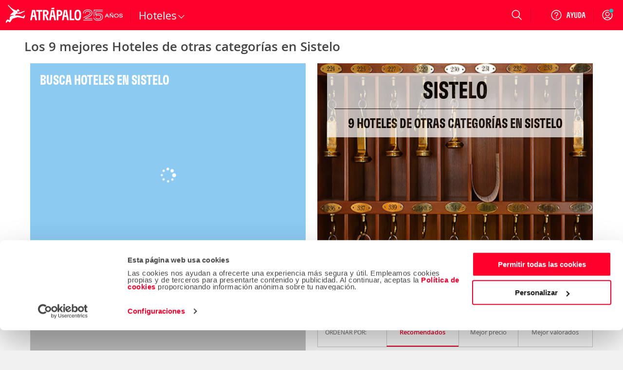

--- FILE ---
content_type: application/javascript
request_url: https://www.atrapalo.gt/js_new/dist/accommodationDestinationLanding/accommodationDestinationLanding.07aaf26dea7c69efd85f.js
body_size: 227141
content:
/*! For license information please see accommodationDestinationLanding.07aaf26dea7c69efd85f.js.LICENSE.txt */
(()=>{var __webpack_modules__={443(e,t,n){"use strict";n.r(t),n.d(t,{default:()=>i});const i={"COM::_js_actualizando_resultados":"Actualizando resultados"}},576(e,t,n){"use strict";n.r(t),n.d(t,{default:()=>i});const i={"VUE::_label_origen":"Origen","VUE::_search_engine_origen_placeholder":"Ciudad de origen"}},767(e,t,n){"use strict";n.r(t),n.d(t,{default:()=>i});const i={"COM::_js_actualizando_resultados":"Actualizando resultados"}},1426(e,t,n){"use strict";n.r(t),n.d(t,{default:()=>i});const i={"atrapalo::_text_comprueba_escrito_correctamente":"You can try with:\n\n- Review your typing text\n- Try another word\n- Look in the main menu","atrapalo::_text_lo_sentimos_no_resultados_para":"Ohhh...It looks like we did not find anything that matches"}},1644(){!function(e){"use strict";function t(e,t){var n=(65535&e)+(65535&t);return(e>>16)+(t>>16)+(n>>16)<<16|65535&n}function n(e,n,i,o,r,s){return t((a=t(t(n,e),t(o,s)))<<(c=r)|a>>>32-c,i);var a,c}function i(e,t,i,o,r,s,a){return n(t&i|~t&o,e,t,r,s,a)}function o(e,t,i,o,r,s,a){return n(t&o|i&~o,e,t,r,s,a)}function r(e,t,i,o,r,s,a){return n(t^i^o,e,t,r,s,a)}function s(e,t,i,o,r,s,a){return n(i^(t|~o),e,t,r,s,a)}function a(e,n){e[n>>5]|=128<<n%32,e[14+(n+64>>>9<<4)]=n;var a,c,l,u,d,h=1732584193,_=-271733879,p=-1732584194,f=271733878;for(a=0;a<e.length;a+=16)c=h,l=_,u=p,d=f,h=i(h,_,p,f,e[a],7,-680876936),f=i(f,h,_,p,e[a+1],12,-389564586),p=i(p,f,h,_,e[a+2],17,606105819),_=i(_,p,f,h,e[a+3],22,-1044525330),h=i(h,_,p,f,e[a+4],7,-176418897),f=i(f,h,_,p,e[a+5],12,1200080426),p=i(p,f,h,_,e[a+6],17,-1473231341),_=i(_,p,f,h,e[a+7],22,-45705983),h=i(h,_,p,f,e[a+8],7,1770035416),f=i(f,h,_,p,e[a+9],12,-1958414417),p=i(p,f,h,_,e[a+10],17,-42063),_=i(_,p,f,h,e[a+11],22,-1990404162),h=i(h,_,p,f,e[a+12],7,1804603682),f=i(f,h,_,p,e[a+13],12,-40341101),p=i(p,f,h,_,e[a+14],17,-1502002290),h=o(h,_=i(_,p,f,h,e[a+15],22,1236535329),p,f,e[a+1],5,-165796510),f=o(f,h,_,p,e[a+6],9,-1069501632),p=o(p,f,h,_,e[a+11],14,643717713),_=o(_,p,f,h,e[a],20,-373897302),h=o(h,_,p,f,e[a+5],5,-701558691),f=o(f,h,_,p,e[a+10],9,38016083),p=o(p,f,h,_,e[a+15],14,-660478335),_=o(_,p,f,h,e[a+4],20,-405537848),h=o(h,_,p,f,e[a+9],5,568446438),f=o(f,h,_,p,e[a+14],9,-1019803690),p=o(p,f,h,_,e[a+3],14,-187363961),_=o(_,p,f,h,e[a+8],20,1163531501),h=o(h,_,p,f,e[a+13],5,-1444681467),f=o(f,h,_,p,e[a+2],9,-51403784),p=o(p,f,h,_,e[a+7],14,1735328473),h=r(h,_=o(_,p,f,h,e[a+12],20,-1926607734),p,f,e[a+5],4,-378558),f=r(f,h,_,p,e[a+8],11,-2022574463),p=r(p,f,h,_,e[a+11],16,1839030562),_=r(_,p,f,h,e[a+14],23,-35309556),h=r(h,_,p,f,e[a+1],4,-1530992060),f=r(f,h,_,p,e[a+4],11,1272893353),p=r(p,f,h,_,e[a+7],16,-155497632),_=r(_,p,f,h,e[a+10],23,-1094730640),h=r(h,_,p,f,e[a+13],4,681279174),f=r(f,h,_,p,e[a],11,-358537222),p=r(p,f,h,_,e[a+3],16,-722521979),_=r(_,p,f,h,e[a+6],23,76029189),h=r(h,_,p,f,e[a+9],4,-640364487),f=r(f,h,_,p,e[a+12],11,-421815835),p=r(p,f,h,_,e[a+15],16,530742520),h=s(h,_=r(_,p,f,h,e[a+2],23,-995338651),p,f,e[a],6,-198630844),f=s(f,h,_,p,e[a+7],10,1126891415),p=s(p,f,h,_,e[a+14],15,-1416354905),_=s(_,p,f,h,e[a+5],21,-57434055),h=s(h,_,p,f,e[a+12],6,1700485571),f=s(f,h,_,p,e[a+3],10,-1894986606),p=s(p,f,h,_,e[a+10],15,-1051523),_=s(_,p,f,h,e[a+1],21,-2054922799),h=s(h,_,p,f,e[a+8],6,1873313359),f=s(f,h,_,p,e[a+15],10,-30611744),p=s(p,f,h,_,e[a+6],15,-1560198380),_=s(_,p,f,h,e[a+13],21,1309151649),h=s(h,_,p,f,e[a+4],6,-145523070),f=s(f,h,_,p,e[a+11],10,-1120210379),p=s(p,f,h,_,e[a+2],15,718787259),_=s(_,p,f,h,e[a+9],21,-343485551),h=t(h,c),_=t(_,l),p=t(p,u),f=t(f,d);return[h,_,p,f]}function c(e){var t,n="";for(t=0;t<32*e.length;t+=8)n+=String.fromCharCode(e[t>>5]>>>t%32&255);return n}function l(e){var t,n=[];for(n[(e.length>>2)-1]=void 0,t=0;t<n.length;t+=1)n[t]=0;for(t=0;t<8*e.length;t+=8)n[t>>5]|=(255&e.charCodeAt(t/8))<<t%32;return n}function u(e){var t,n,i="0123456789abcdef",o="";for(n=0;n<e.length;n+=1)t=e.charCodeAt(n),o+=i.charAt(t>>>4&15)+i.charAt(15&t);return o}function d(e){return unescape(encodeURIComponent(e))}function h(e){return function(e){return c(a(l(e),8*e.length))}(d(e))}function _(e,t){return function(e,t){var n,i,o=l(e),r=[],s=[];for(r[15]=s[15]=void 0,o.length>16&&(o=a(o,8*e.length)),n=0;n<16;n+=1)r[n]=909522486^o[n],s[n]=1549556828^o[n];return i=a(r.concat(l(t)),512+8*t.length),c(a(s.concat(i),640))}(d(e),d(t))}e.md5=function(e,t,n){return t?n?_(t,e):u(_(t,e)):n?h(e):u(h(e))}}("function"==typeof jQuery?jQuery:this)},1791(e,t,n){"use strict";n.d(t,{E9:()=>r});const i=function*(e,t){let n=e.byteLength;if(!t||n<t)return void(yield e);let i,o=0;for(;o<n;)i=o+t,yield e.slice(o,i),o=i},o=async function*(e){if(e[Symbol.asyncIterator])return void(yield*e);const t=e.getReader();try{for(;;){const{done:e,value:n}=await t.read();if(e)break;yield n}}finally{await t.cancel()}},r=(e,t,n,r)=>{const s=async function*(e,t){for await(const n of o(e))yield*i(n,t)}(e,t);let a,c=0,l=e=>{a||(a=!0,r&&r(e))};return new ReadableStream({async pull(e){try{const{done:t,value:i}=await s.next();if(t)return l(),void e.close();let o=i.byteLength;if(n){let e=c+=o;n(e)}e.enqueue(new Uint8Array(i))}catch(e){throw l(e),e}},cancel:e=>(l(e),s.return())},{highWaterMark:2})}},1914(e,t,n){"use strict";n.d(t,{F:()=>i});var i=function(){for(var e=arguments.length,t=new Array(e),n=0;n<e;n++)t[n]=arguments[n];return function(e){return t.reduce(function(e,t){return t(e)},e)}}},2133(e,t,n){"use strict";n.r(t),n.d(t,{default:()=>i});const i={"HOT::_hot_bueno":"Good","HOT::_hot_correcto":"Correct","HOT::_hot_muy_bueno":"Very good","HOT::_hot_precio_desde":"from","HOT::_hot_ver_ficha_hotel":"View hotel card","HOT::_text_nota_hotel_excelente":"Excellent","HOT::_text_nota_hotel_extraordinario":"Extraordinary"}},2430(e,t,n){"use strict";n.r(t),n.d(t,{default:()=>i});const i={"HOT::_ahorra_con_vmh":"ahorra hasta un 20%","HOT::_anadir_vuelo":"A\xf1adir vuelo","HOT::_boton_submit_buscar_hoteles_buscador_home_hoteles":"Buscar","HOT::_buscador_placeholder_fecha":"Elegir fecha","HOT::_buscador_placeholder_ocupacion":"Ocupaci\xf3n","HOT::_texto_completar_habitaciones":"Habitaciones","HOT::_txt_HOTbuscadorhosteles_10":"Fecha salida","HOT::_txt_HOTbuscadorhosteles_7":"Fecha entrada","HOT::_buscador_placeholder_destino_hotel":"Provincia, ciudad, regi\xf3n o nombre del hotel"}},3820(e,t,n){"use strict";n.r(t),n.d(t,{default:()=>i});const i={"HOT::_ahorra_con_vmh":"ahorra hasta un 20%","HOT::_anadir_vuelo":"A\xf1adir vuelo","HOT::_boton_submit_buscar_hoteles_buscador_home_hoteles":"Buscar","HOT::_buscador_placeholder_fecha":"Elegir fecha","HOT::_buscador_placeholder_ocupacion":"Ocupaci\xf3n","HOT::_texto_completar_habitaciones":"Habitaciones","HOT::_txt_HOTbuscadorhosteles_10":"Salida","HOT::_txt_HOTbuscadorhosteles_7":"Entrada"}},4183(e,t,n){"use strict";n.r(t),n.d(t,{default:()=>i});const i={"ARW::_texto_basada_num_opiniones":"Basada en <strong>%1 opiniones</strong>","ARW::_texto_basada_num_opiniones_plural":"Basada en %1 opiniones","ARW::_texto_leer_opiniones":"Leer las <strong>%1 opiniones</strong>","ARW::_texto_opiniones_por_criterios":"Por criterios","ARW::_texto_opiniones_por_distribucion":"Por distribuci\xf3n"}},5425(e,t,n){"use strict";n.r(t),n.d(t,{default:()=>i});const i={"HOT::_hot_bueno":"Bon","HOT::_hot_correcto":"Correct","HOT::_hot_muy_bueno":"Tr\xe8s bon","HOT::_hot_precio_desde":"\xe0 partir de","HOT::_hot_ver_ficha_hotel":"Voir la carte de l\u2019h\xf4tel","HOT::_text_nota_hotel_excelente":"Excellent","HOT::_text_nota_hotel_extraordinario":"Extraordinaire"}},5865(e,t,n){"use strict";n.r(t),n.d(t,{default:()=>i});const i={"HOT::_HOT_buscador_label_destino":"D\xf3nde ir","HOT::_hot_en":"en","HOT::_wid_buscador_home_options_costas":"Sol y Playa","HOT::_wid_buscador_home_options_montana":"Monta\xf1a","HOT::_buscador_select_any":"Cualquiera","HOT::_wid_buscador_home_num_adulto":"adulto","HOT::_wid_buscador_home_num_adultos":"adultos","HOT::_wid_buscador_home_num_child":"ni\xf1o","HOT::_wid_buscador_home_num_childs":"ni\xf1os","HOT::_wid_buscador_home_num_habitacion":"habitaci\xf3n","HOT::_wid_buscador_home_num_habitacion_small":"hab.","HOT::_wid_buscador_home_num_habitaciones":"habitaciones","HOT::_wid_buscador_home_options_todos":"Todos","HOT::_wid_subtitle_buscador_home":"Elige entre m\xe1s de 600.000 alojamientos... \xa1Haz las maletas!","HOT::_wid_title_buscador_home":"ENCUENTRA TU HOTEL","VIA::VMH_home":"vuelo+hotel","VIA::_wid_subtitle_buscador_home":"Elige tu plan rom\xe1ntico, de relax, gastron\xf3mico... \xa1Desconecta!","VIA::_wid_title_buscador_home":"ENCUENTRA TU ESCAPADA","errores::_12_999_13":"Debes especificar las edades de los ni\xf1os","HOT::_wid_buscador_home_add_room":"A\xf1adir habitaci\xf3n","HOT::_wid_buscador_home_aplicar":"Aplicar","HOT::_wid_buscador_home_cancelar":"Cancelar","HOT::_texto_HOTbuscador_35":"Adultos","HOT::_texto_HOTbuscador_36":"Ni\xf1os","HOT::_texto_HOTbuscador_46":"Beb\xe9s","HOT::_texto_HOTbuscador_47":"Habitaci\xf3n","HOT::_texto_HOTbuscador_48":"de 0 a 12 a\xf1os","HOT::_texto_HOTbuscador_49":"+ de 12 a\xf1os","HOT::_texto_HOTbuscador_50":"a\xf1os","HOT::_texto_HOTbuscador_51":"Edades de los","HOT::_texto_HOTbuscador_52":"ni\xf1os/beb\xe9s","HOT::_wid_buscador_home_delete_room":"eliminar"}},6013(e,t,n){"use strict";n.d(t,{A:()=>d});var i=n(17275),o=n(74062),r=n(10807),s=n(70665),a=n(31076),c=n(63820),l=n(77887);const u={transitional:r.A,adapter:["xhr","http","fetch"],transformRequest:[function(e,t){const n=t.getContentType()||"",o=n.indexOf("application/json")>-1,r=i.A.isObject(e);r&&i.A.isHTMLForm(e)&&(e=new FormData(e));if(i.A.isFormData(e))return o?JSON.stringify((0,l.A)(e)):e;if(i.A.isArrayBuffer(e)||i.A.isBuffer(e)||i.A.isStream(e)||i.A.isFile(e)||i.A.isBlob(e)||i.A.isReadableStream(e))return e;if(i.A.isArrayBufferView(e))return e.buffer;if(i.A.isURLSearchParams(e))return t.setContentType("application/x-www-form-urlencoded;charset=utf-8",!1),e.toString();let c;if(r){if(n.indexOf("application/x-www-form-urlencoded")>-1)return(0,a.A)(e,this.formSerializer).toString();if((c=i.A.isFileList(e))||n.indexOf("multipart/form-data")>-1){const t=this.env&&this.env.FormData;return(0,s.A)(c?{"files[]":e}:e,t&&new t,this.formSerializer)}}return r||o?(t.setContentType("application/json",!1),function(e,t,n){if(i.A.isString(e))try{return(t||JSON.parse)(e),i.A.trim(e)}catch(e){if("SyntaxError"!==e.name)throw e}return(n||JSON.stringify)(e)}(e)):e}],transformResponse:[function(e){const t=this.transitional||u.transitional,n=t&&t.forcedJSONParsing,r="json"===this.responseType;if(i.A.isResponse(e)||i.A.isReadableStream(e))return e;if(e&&i.A.isString(e)&&(n&&!this.responseType||r)){const n=!(t&&t.silentJSONParsing)&&r;try{return JSON.parse(e,this.parseReviver)}catch(e){if(n){if("SyntaxError"===e.name)throw o.A.from(e,o.A.ERR_BAD_RESPONSE,this,null,this.response);throw e}}}return e}],timeout:0,xsrfCookieName:"XSRF-TOKEN",xsrfHeaderName:"X-XSRF-TOKEN",maxContentLength:-1,maxBodyLength:-1,env:{FormData:c.A.classes.FormData,Blob:c.A.classes.Blob},validateStatus:function(e){return e>=200&&e<300},headers:{common:{Accept:"application/json, text/plain, */*","Content-Type":void 0}}};i.A.forEach(["delete","get","head","post","put","patch"],e=>{u.headers[e]={}});const d=u},6086(e,t,n){"use strict";n.r(t),n.d(t,{default:()=>i});const i={"VMH::_add_room_action_passengers_number_exceded_error":"No puede a\xf1adir habitaci\xf3n. El n\xfamero m\xe1ximo de pasajeros es 9","VMH::_appy_action_passengers_number_exceded_error":"No es posible aplicar sus cambios. El n\xfamero m\xe1ximo de pasajeros es 9","VMH::_passengers_number_exceded_error":"El n\xfamero m\xe1ximo de pasajeros es 9"}},6090(e,t,n){"use strict";n.r(t),n.d(t,{default:()=>i});const i={"_url_routing::HOT":"hoteles"}},6432(e,t,n){"use strict";n.r(t),n.d(t,{default:()=>i});const i={"VMH::_vmh_splash_claim_one":"<span>hasta</span> 20% de ahorro","VMH::_vmh_splash_claim_two":"<span>precios</span> low cost","VMH::_vmh_splash_subtitle":"Por favor, no cierres la ventana","VMH::_vmh_splash_title":"Buscando las mejores ofertas...","VIA::_adultos":"Adultos","VIA::_edad_ninos":"Edad de los ni\xf1os","VIA::_ficha_fecha_pasajeros_ninos":"Ni\xf1os","VIA::_ficha_viaje_alojamiento_num_habitaciones":"N\xba habitaciones","VIA::_texto_hab":"Hab.","VIA::_VIA_buscador_title":"COMPRA VUELO&#43;HOTEL Y \xa1AHORRA!","VIA::_pestana_escapadas":"Escapadas","VIA::_pestana_paquetes":"Paquetes","VIA::_pestana_vmh":"Vuelo+Hotel","VIA::VMH_home":"vuelo+hotel","VIA::_Destino":"Destino","VIA::_Origen":"Origen","VIA::_texto_VMHbuscadorhome_21":"Buscar vuelo+hotel","VIA::_texto_ciudad_destino":"Ciudad de destino","VIA::_texto_ciudad_origen":"Ciudad de origen","VIA::_fecha_regreso":"Fecha regreso","VIA::_fecha_salida":"Fecha de salida","VMH::_incluir_traslado":"Incluir traslado al hotel","_url_routing::VUE":"vuelos","VIA::_ESC_buscador_label_destino":"D\xf3nde ir","VIA::_buscador_placeholder_escapadas":"Destino","VIA::_duracion":"Duraci\xf3n","VIA::_fecha":"Fecha","VIA::_label_tipo_de_escapada_buscador_viajes":"Tipo de escapada","VIA::_texto_buscar_escapadas":"Buscar Escapadas","VIA::_texto_selecciona_fecha":"Selecciona fecha","VIA::VIA_home":"viajes","VIA::_VAC_buscador_title":"VIAJA AL MEJOR PRECIO","VIA::_Buscando":"Buscando","VIA::_calendario_tooltip_fecha_inactiva":"Para filtrar por fecha o duraci\xf3n debes seleccionar un destino","VIA::_texto_1_noche":"1 Noche","VIA::_texto_2_noches":"2 Noches","VIA::_texto_3_o_mas_noches":"3 o m\xe1s Noches","VIA::_texto_cualquier_duracion":"Cualquiera","VIA::_url_escapadas":"escapadas"}},7014(e,t,n){"use strict";n.r(t),n.d(t,{default:()=>i});const i={"atrapalo::_text_comprueba_escrito_correctamente":"Podes tentar com:   \r\n                                                                                               \r\n- Rever o texto editado                                                                                           \r\n- Tentar outra palavra                                                                                                \r\n- Procurar no Menu Principal","atrapalo::_text_lo_sentimos_no_resultados_para":"Ohhh... Parece que n\xe3o encontr\xe1mos nada que corresponda "}},7110(e,t,n){"use strict";n.d(t,{A:()=>u});var i=n(17275),o=n(43325);const r=Symbol("internals");function s(e){return e&&String(e).trim().toLowerCase()}function a(e){return!1===e||null==e?e:i.A.isArray(e)?e.map(a):String(e)}function c(e,t,n,o,r){return i.A.isFunction(o)?o.call(this,t,n):(r&&(t=n),i.A.isString(t)?i.A.isString(o)?-1!==t.indexOf(o):i.A.isRegExp(o)?o.test(t):void 0:void 0)}class l{constructor(e){e&&this.set(e)}set(e,t,n){const r=this;function c(e,t,n){const o=s(t);if(!o)throw new Error("header name must be a non-empty string");const c=i.A.findKey(r,o);(!c||void 0===r[c]||!0===n||void 0===n&&!1!==r[c])&&(r[c||t]=a(e))}const l=(e,t)=>i.A.forEach(e,(e,n)=>c(e,n,t));if(i.A.isPlainObject(e)||e instanceof this.constructor)l(e,t);else if(i.A.isString(e)&&(e=e.trim())&&!/^[-_a-zA-Z0-9^`|~,!#$%&'*+.]+$/.test(e.trim()))l((0,o.A)(e),t);else if(i.A.isObject(e)&&i.A.isIterable(e)){let n,o,r={};for(const t of e){if(!i.A.isArray(t))throw TypeError("Object iterator must return a key-value pair");r[o=t[0]]=(n=r[o])?i.A.isArray(n)?[...n,t[1]]:[n,t[1]]:t[1]}l(r,t)}else null!=e&&c(t,e,n);return this}get(e,t){if(e=s(e)){const n=i.A.findKey(this,e);if(n){const e=this[n];if(!t)return e;if(!0===t)return function(e){const t=Object.create(null),n=/([^\s,;=]+)\s*(?:=\s*([^,;]+))?/g;let i;for(;i=n.exec(e);)t[i[1]]=i[2];return t}(e);if(i.A.isFunction(t))return t.call(this,e,n);if(i.A.isRegExp(t))return t.exec(e);throw new TypeError("parser must be boolean|regexp|function")}}}has(e,t){if(e=s(e)){const n=i.A.findKey(this,e);return!(!n||void 0===this[n]||t&&!c(0,this[n],n,t))}return!1}delete(e,t){const n=this;let o=!1;function r(e){if(e=s(e)){const r=i.A.findKey(n,e);!r||t&&!c(0,n[r],r,t)||(delete n[r],o=!0)}}return i.A.isArray(e)?e.forEach(r):r(e),o}clear(e){const t=Object.keys(this);let n=t.length,i=!1;for(;n--;){const o=t[n];e&&!c(0,this[o],o,e,!0)||(delete this[o],i=!0)}return i}normalize(e){const t=this,n={};return i.A.forEach(this,(o,r)=>{const s=i.A.findKey(n,r);if(s)return t[s]=a(o),void delete t[r];const c=e?function(e){return e.trim().toLowerCase().replace(/([a-z\d])(\w*)/g,(e,t,n)=>t.toUpperCase()+n)}(r):String(r).trim();c!==r&&delete t[r],t[c]=a(o),n[c]=!0}),this}concat(...e){return this.constructor.concat(this,...e)}toJSON(e){const t=Object.create(null);return i.A.forEach(this,(n,o)=>{null!=n&&!1!==n&&(t[o]=e&&i.A.isArray(n)?n.join(", "):n)}),t}[Symbol.iterator](){return Object.entries(this.toJSON())[Symbol.iterator]()}toString(){return Object.entries(this.toJSON()).map(([e,t])=>e+": "+t).join("\n")}getSetCookie(){return this.get("set-cookie")||[]}get[Symbol.toStringTag](){return"AxiosHeaders"}static from(e){return e instanceof this?e:new this(e)}static concat(e,...t){const n=new this(e);return t.forEach(e=>n.set(e)),n}static accessor(e){const t=(this[r]=this[r]={accessors:{}}).accessors,n=this.prototype;function o(e){const o=s(e);t[o]||(!function(e,t){const n=i.A.toCamelCase(" "+t);["get","set","has"].forEach(i=>{Object.defineProperty(e,i+n,{value:function(e,n,o){return this[i].call(this,t,e,n,o)},configurable:!0})})}(n,e),t[o]=!0)}return i.A.isArray(e)?e.forEach(o):o(e),this}}l.accessor(["Content-Type","Content-Length","Accept","Accept-Encoding","User-Agent","Authorization"]),i.A.reduceDescriptors(l.prototype,({value:e},t)=>{let n=t[0].toUpperCase()+t.slice(1);return{get:()=>e,set(e){this[n]=e}}}),i.A.freezeMethods(l);const u=l},7191(e,t,n){"use strict";n.d(t,{A:()=>o});var i=n(74471);const o=n.n(i)().Model.extend({defaults:{label:void 0,url:void 0}})},7452(e){var t=function(e){"use strict";var t,n=Object.prototype,i=n.hasOwnProperty,o=Object.defineProperty||function(e,t,n){e[t]=n.value},r="function"==typeof Symbol?Symbol:{},s=r.iterator||"@@iterator",a=r.asyncIterator||"@@asyncIterator",c=r.toStringTag||"@@toStringTag";function l(e,t,n){return Object.defineProperty(e,t,{value:n,enumerable:!0,configurable:!0,writable:!0}),e[t]}try{l({},"")}catch(e){l=function(e,t,n){return e[t]=n}}function u(e,t,n,i){var r=t&&t.prototype instanceof g?t:g,s=Object.create(r.prototype),a=new k(i||[]);return o(s,"_invoke",{value:x(e,n,a)}),s}function d(e,t,n){try{return{type:"normal",arg:e.call(t,n)}}catch(e){return{type:"throw",arg:e}}}e.wrap=u;var h="suspendedStart",_="suspendedYield",p="executing",f="completed",m={};function g(){}function b(){}function v(){}var y={};l(y,s,function(){return this});var w=Object.getPrototypeOf,O=w&&w(w(D([])));O&&O!==n&&i.call(O,s)&&(y=O);var T=v.prototype=g.prototype=Object.create(y);function A(e){["next","throw","return"].forEach(function(t){l(e,t,function(e){return this._invoke(t,e)})})}function H(e,t){function n(o,r,s,a){var c=d(e[o],e,r);if("throw"!==c.type){var l=c.arg,u=l.value;return u&&"object"==typeof u&&i.call(u,"__await")?t.resolve(u.__await).then(function(e){n("next",e,s,a)},function(e){n("throw",e,s,a)}):t.resolve(u).then(function(e){l.value=e,s(l)},function(e){return n("throw",e,s,a)})}a(c.arg)}var r;o(this,"_invoke",{value:function(e,i){function o(){return new t(function(t,o){n(e,i,t,o)})}return r=r?r.then(o,o):o()}})}function x(e,n,i){var o=h;return function(r,s){if(o===p)throw new Error("Generator is already running");if(o===f){if("throw"===r)throw s;return{value:t,done:!0}}for(i.method=r,i.arg=s;;){var a=i.delegate;if(a){var c=E(a,i);if(c){if(c===m)continue;return c}}if("next"===i.method)i.sent=i._sent=i.arg;else if("throw"===i.method){if(o===h)throw o=f,i.arg;i.dispatchException(i.arg)}else"return"===i.method&&i.abrupt("return",i.arg);o=p;var l=d(e,n,i);if("normal"===l.type){if(o=i.done?f:_,l.arg===m)continue;return{value:l.arg,done:i.done}}"throw"===l.type&&(o=f,i.method="throw",i.arg=l.arg)}}}function E(e,n){var i=n.method,o=e.iterator[i];if(o===t)return n.delegate=null,"throw"===i&&e.iterator.return&&(n.method="return",n.arg=t,E(e,n),"throw"===n.method)||"return"!==i&&(n.method="throw",n.arg=new TypeError("The iterator does not provide a '"+i+"' method")),m;var r=d(o,e.iterator,n.arg);if("throw"===r.type)return n.method="throw",n.arg=r.arg,n.delegate=null,m;var s=r.arg;return s?s.done?(n[e.resultName]=s.value,n.next=e.nextLoc,"return"!==n.method&&(n.method="next",n.arg=t),n.delegate=null,m):s:(n.method="throw",n.arg=new TypeError("iterator result is not an object"),n.delegate=null,m)}function C(e){var t={tryLoc:e[0]};1 in e&&(t.catchLoc=e[1]),2 in e&&(t.finallyLoc=e[2],t.afterLoc=e[3]),this.tryEntries.push(t)}function S(e){var t=e.completion||{};t.type="normal",delete t.arg,e.completion=t}function k(e){this.tryEntries=[{tryLoc:"root"}],e.forEach(C,this),this.reset(!0)}function D(e){if(null!=e){var n=e[s];if(n)return n.call(e);if("function"==typeof e.next)return e;if(!isNaN(e.length)){var o=-1,r=function n(){for(;++o<e.length;)if(i.call(e,o))return n.value=e[o],n.done=!1,n;return n.value=t,n.done=!0,n};return r.next=r}}throw new TypeError(typeof e+" is not iterable")}return b.prototype=v,o(T,"constructor",{value:v,configurable:!0}),o(v,"constructor",{value:b,configurable:!0}),b.displayName=l(v,c,"GeneratorFunction"),e.isGeneratorFunction=function(e){var t="function"==typeof e&&e.constructor;return!!t&&(t===b||"GeneratorFunction"===(t.displayName||t.name))},e.mark=function(e){return Object.setPrototypeOf?Object.setPrototypeOf(e,v):(e.__proto__=v,l(e,c,"GeneratorFunction")),e.prototype=Object.create(T),e},e.awrap=function(e){return{__await:e}},A(H.prototype),l(H.prototype,a,function(){return this}),e.AsyncIterator=H,e.async=function(t,n,i,o,r){void 0===r&&(r=Promise);var s=new H(u(t,n,i,o),r);return e.isGeneratorFunction(n)?s:s.next().then(function(e){return e.done?e.value:s.next()})},A(T),l(T,c,"Generator"),l(T,s,function(){return this}),l(T,"toString",function(){return"[object Generator]"}),e.keys=function(e){var t=Object(e),n=[];for(var i in t)n.push(i);return n.reverse(),function e(){for(;n.length;){var i=n.pop();if(i in t)return e.value=i,e.done=!1,e}return e.done=!0,e}},e.values=D,k.prototype={constructor:k,reset:function(e){if(this.prev=0,this.next=0,this.sent=this._sent=t,this.done=!1,this.delegate=null,this.method="next",this.arg=t,this.tryEntries.forEach(S),!e)for(var n in this)"t"===n.charAt(0)&&i.call(this,n)&&!isNaN(+n.slice(1))&&(this[n]=t)},stop:function(){this.done=!0;var e=this.tryEntries[0].completion;if("throw"===e.type)throw e.arg;return this.rval},dispatchException:function(e){if(this.done)throw e;var n=this;function o(i,o){return a.type="throw",a.arg=e,n.next=i,o&&(n.method="next",n.arg=t),!!o}for(var r=this.tryEntries.length-1;r>=0;--r){var s=this.tryEntries[r],a=s.completion;if("root"===s.tryLoc)return o("end");if(s.tryLoc<=this.prev){var c=i.call(s,"catchLoc"),l=i.call(s,"finallyLoc");if(c&&l){if(this.prev<s.catchLoc)return o(s.catchLoc,!0);if(this.prev<s.finallyLoc)return o(s.finallyLoc)}else if(c){if(this.prev<s.catchLoc)return o(s.catchLoc,!0)}else{if(!l)throw new Error("try statement without catch or finally");if(this.prev<s.finallyLoc)return o(s.finallyLoc)}}}},abrupt:function(e,t){for(var n=this.tryEntries.length-1;n>=0;--n){var o=this.tryEntries[n];if(o.tryLoc<=this.prev&&i.call(o,"finallyLoc")&&this.prev<o.finallyLoc){var r=o;break}}r&&("break"===e||"continue"===e)&&r.tryLoc<=t&&t<=r.finallyLoc&&(r=null);var s=r?r.completion:{};return s.type=e,s.arg=t,r?(this.method="next",this.next=r.finallyLoc,m):this.complete(s)},complete:function(e,t){if("throw"===e.type)throw e.arg;return"break"===e.type||"continue"===e.type?this.next=e.arg:"return"===e.type?(this.rval=this.arg=e.arg,this.method="return",this.next="end"):"normal"===e.type&&t&&(this.next=t),m},finish:function(e){for(var t=this.tryEntries.length-1;t>=0;--t){var n=this.tryEntries[t];if(n.finallyLoc===e)return this.complete(n.completion,n.afterLoc),S(n),m}},catch:function(e){for(var t=this.tryEntries.length-1;t>=0;--t){var n=this.tryEntries[t];if(n.tryLoc===e){var i=n.completion;if("throw"===i.type){var o=i.arg;S(n)}return o}}throw new Error("illegal catch attempt")},delegateYield:function(e,n,i){return this.delegate={iterator:D(e),resultName:n,nextLoc:i},"next"===this.method&&(this.arg=t),m}},e}(e.exports);try{regeneratorRuntime=t}catch(e){"object"==typeof globalThis?globalThis.regeneratorRuntime=t:Function("r","regeneratorRuntime = r")(t)}},7476(e,t,n){"use strict";n.r(t),n.d(t,{default:()=>i});const i={"CAR::_car_volver_modal":"Volver"}},7693(e,t,n){"use strict";n.d(t,{A:()=>o});const i={Continue:100,SwitchingProtocols:101,Processing:102,EarlyHints:103,Ok:200,Created:201,Accepted:202,NonAuthoritativeInformation:203,NoContent:204,ResetContent:205,PartialContent:206,MultiStatus:207,AlreadyReported:208,ImUsed:226,MultipleChoices:300,MovedPermanently:301,Found:302,SeeOther:303,NotModified:304,UseProxy:305,Unused:306,TemporaryRedirect:307,PermanentRedirect:308,BadRequest:400,Unauthorized:401,PaymentRequired:402,Forbidden:403,NotFound:404,MethodNotAllowed:405,NotAcceptable:406,ProxyAuthenticationRequired:407,RequestTimeout:408,Conflict:409,Gone:410,LengthRequired:411,PreconditionFailed:412,PayloadTooLarge:413,UriTooLong:414,UnsupportedMediaType:415,RangeNotSatisfiable:416,ExpectationFailed:417,ImATeapot:418,MisdirectedRequest:421,UnprocessableEntity:422,Locked:423,FailedDependency:424,TooEarly:425,UpgradeRequired:426,PreconditionRequired:428,TooManyRequests:429,RequestHeaderFieldsTooLarge:431,UnavailableForLegalReasons:451,InternalServerError:500,NotImplemented:501,BadGateway:502,ServiceUnavailable:503,GatewayTimeout:504,HttpVersionNotSupported:505,VariantAlsoNegotiates:506,InsufficientStorage:507,LoopDetected:508,NotExtended:510,NetworkAuthenticationRequired:511,WebServerIsDown:521,ConnectionTimedOut:522,OriginIsUnreachable:523,TimeoutOccurred:524,SslHandshakeFailed:525,InvalidSslCertificate:526};Object.entries(i).forEach(([e,t])=>{i[t]=e});const o=i},7865(e,t,n){"use strict";n.r(t),n.d(t,{default:()=>i});const i={"CAR::_car_volver_modal":"Indietro"}},8037(e,t,n){"use strict";n.r(t),n.d(t,{default:()=>i});const i={"HOT::_HOT_buscador_label_destino":"Where are you going?","HOT::_hot_en":"in","HOT::_wid_buscador_home_options_costas":"Beach && islands","HOT::_wid_buscador_home_options_montana":"Mountains","HOT::_wid_buscador_home_num_adulto":"adult","HOT::_wid_buscador_home_num_adultos":"adults","HOT::_wid_buscador_home_num_child":"child","HOT::_wid_buscador_home_num_childs":"children","HOT::_wid_buscador_home_num_habitacion":"room","HOT::_wid_buscador_home_num_habitacion_small":"room","HOT::_wid_buscador_home_num_habitaciones":"rooms","HOT::_wid_buscador_home_options_todos":"All","HOT::_wid_subtitle_buscador_home":"Choose from over 600,000 hotels and places to stay\u2026 Pack your bags!","HOT::_wid_title_buscador_home":"Find your Hotel","errores::_12_999_13":"You must specify ages of children.","HOT::_wid_buscador_home_add_room":"Add room","HOT::_wid_buscador_home_aplicar":"Apply","HOT::_wid_buscador_home_cancelar":"Cancel","HOT::_texto_HOTbuscador_35":"Adults","HOT::_texto_HOTbuscador_36":"Children","HOT::_texto_HOTbuscador_46":"Babies","HOT::_texto_HOTbuscador_47":"Room","HOT::_texto_HOTbuscador_48":"from 0 to 12 years","HOT::_texto_HOTbuscador_49":"over 12 years","HOT::_texto_HOTbuscador_50":"years","HOT::_texto_HOTbuscador_51":"Children/Babies","HOT::_texto_HOTbuscador_52":"ages","HOT::_wid_buscador_home_delete_room":"Remove"}},8192(e,t,n){"use strict";n.r(t),n.d(t,{default:()=>i});const i={"HOT::_ahorra_con_vmh":"ahorra hasta un 40%","HOT::_anadir_vuelo":"A\xf1adir vuelo","HOT::_boton_submit_buscar_hoteles_buscador_home_hoteles":"Buscar","HOT::_buscador_placeholder_fecha":"Selecciona la fecha","HOT::_buscador_placeholder_ocupacion":"Ocupaci\xf3n","HOT::_texto_completar_habitaciones":"Habitaciones","HOT::_txt_HOTbuscadorhosteles_10":"Fecha salida","HOT::_txt_HOTbuscadorhosteles_7":"Fecha entrada"}},8731(e,t,n){"use strict";n.r(t),n.d(t,{default:()=>i});const i={"HOT::_hot_act_msg_espera_entrada_carrito":"Estamos tramitando tu reserva...","HOT::_hot_splash_claim_one":"opiniones reales <span>de los usuarios</span>","HOT::_hot_splash_claim_three":"cancelaci\xf3n gratis <span>en la mayor\xeda de hoteles</span>","HOT::_hot_splash_claim_two":"mejor precio <span>garantizado</span>","HOT::_hot_splash_subtitle":"Por favor, no cierres la ventana","HOT::_HOT_buscador_label_destino":"D\xf3nde ir","HOT::_HOT_buscador_title":"Busca hoteles","HOT::_boton_submit_buscar_hoteles_buscador_hoteles":"Buscar hoteles","HOT::_buscador_placeholder_destino_hotel":"Departamento, Ciudad o nombre del Hotel","HOT::_buscador_placeholder_fecha":"Selecciona la fecha","HOT::_texto_HOTbuscador_32":"N\xba Habitaciones","HOT::_txt_HOTbuscadorhosteles_10":"Fecha salida","HOT::_txt_HOTbuscadorhosteles_7":"Fecha entrada","_url_routing::HOT":"hoteles","HOT::_texto_HOThombuscadorhoteles_15":"Edad de los ni\xf1os","HOT::_texto_adultos_buscador_hoteles":"Adultos","HOT::_texto_ninos_buscador_hoteles":"Ni\xf1os","errores::_12_999_13":"Debes especificar las edades de los ni\xf1os","HOT::_hot_splash_title":"Buscando las mejores ofertas..."}},9670(e,t,n){"use strict";n.r(t),n.d(t,{default:()=>i});const i={"HOT::_HOT_buscador_label_destino":"Wohin reisen Sie?","HOT::_hot_en":"in","HOT::_wid_buscador_home_options_costas":"Strand & Inseln","HOT::_wid_buscador_home_options_montana":"Berge","HOT::_wid_buscador_home_num_adulto":"erwachsener","HOT::_wid_buscador_home_num_adultos":"erwachsene","HOT::_wid_buscador_home_num_child":"kind","HOT::_wid_buscador_home_num_childs":"kinder","HOT::_wid_buscador_home_num_habitacion":"zimmer","HOT::_wid_buscador_home_num_habitacion_small":"zimmer","HOT::_wid_buscador_home_num_habitaciones":"zimmer","HOT::_wid_buscador_home_options_todos":"Alle","HOT::_wid_subtitle_buscador_home":"W\xe4hlen Sie aus \xfcber 600.000 Hotels und Unterk\xfcnften! Packen Sie schonmal Ihren Koffer!","HOT::_wid_title_buscador_home":"Finden Sie Ihr Hotel","errores::_12_999_13":"Das Alter der Kinder muss angegeben werden.","HOT::_wid_buscador_home_add_room":"Zimmer hinzuf\xfcgen","HOT::_wid_buscador_home_aplicar":"Anwenden","HOT::_wid_buscador_home_cancelar":"Abbrechen","HOT::_texto_HOTbuscador_35":"Erwachsene","HOT::_texto_HOTbuscador_36":"Kinder","HOT::_texto_HOTbuscador_46":"Baby","HOT::_texto_HOTbuscador_47":"Zimmer","HOT::_texto_HOTbuscador_48":"von 0 bis 12 Jahre","HOT::_texto_HOTbuscador_49":"\xe4lter als 12 Jahre","HOT::_texto_HOTbuscador_50":"Jahre","HOT::_texto_HOTbuscador_51":"Alter der","HOT::_texto_HOTbuscador_52":"Kinder/baby","HOT::_wid_buscador_home_delete_room":"Entfernen"}},9887(e,t,n){"use strict";n.d(t,{A:()=>o});var i=n(17275);const o=n(63820).A.hasStandardBrowserEnv?{write(e,t,n,o,r,s,a){if("undefined"==typeof document)return;const c=[`${e}=${encodeURIComponent(t)}`];i.A.isNumber(n)&&c.push(`expires=${new Date(n).toUTCString()}`),i.A.isString(o)&&c.push(`path=${o}`),i.A.isString(r)&&c.push(`domain=${r}`),!0===s&&c.push("secure"),i.A.isString(a)&&c.push(`SameSite=${a}`),document.cookie=c.join("; ")},read(e){if("undefined"==typeof document)return null;const t=document.cookie.match(new RegExp("(?:^|; )"+e+"=([^;]*)"));return t?decodeURIComponent(t[1]):null},remove(e){this.write(e,"",Date.now()-864e5,"/")}}:{write(){},read:()=>null,remove(){}}},10289(e,t,n){"use strict";n.r(t),n.d(t,{default:()=>i});const i={"HOT::_HOT_buscador_label_destino":"D\xf3nde ir","HOT::_hot_en":"en","HOT::_wid_buscador_home_options_costas":"Sol y Playa","HOT::_wid_buscador_home_options_montana":"Monta\xf1a","HOT::_buscador_select_any":"Cualquiera","HOT::_wid_buscador_home_num_adulto":"adulto","HOT::_wid_buscador_home_num_adultos":"adultos","HOT::_wid_buscador_home_num_child":"ni\xf1o","HOT::_wid_buscador_home_num_childs":"ni\xf1os","HOT::_wid_buscador_home_num_habitacion":"habitaci\xf3n","HOT::_wid_buscador_home_num_habitacion_small":"hab.","HOT::_wid_buscador_home_num_habitaciones":"habitaciones","HOT::_wid_buscador_home_options_todos":"Todos","HOT::_wid_subtitle_buscador_home":"Elige entre m\xe1s de 360.000 alojamientos... \xa1Haz tus maletas!","HOT::_wid_title_buscador_home":"ENCUENTRA TU HOTEL","VIA::VMH_home":"vuelo+hotel","VIA::_wid_subtitle_buscador_home":"Elige tu plan rom\xe1ntico, de relax, gastron\xf3mico... \xa1Desconecta!","VIA::_wid_title_buscador_home":"ENCUENTRA TU ESCAPADA","errores::_12_999_13":"Debes especificar las edades de los ni\xf1os","HOT::_wid_buscador_home_add_room":"A\xf1adir habitaci\xf3n","HOT::_wid_buscador_home_aplicar":"Aplicar","HOT::_wid_buscador_home_cancelar":"Cancelar","HOT::_texto_HOTbuscador_35":"Adultos","HOT::_texto_HOTbuscador_36":"Ni\xf1os","HOT::_texto_HOTbuscador_46":"Beb\xe9s","HOT::_texto_HOTbuscador_47":"Habitaci\xf3n","HOT::_texto_HOTbuscador_48":"de 0 a 12 a\xf1os","HOT::_texto_HOTbuscador_49":"+ de 12 a\xf1os","HOT::_texto_HOTbuscador_50":"a\xf1os","HOT::_texto_HOTbuscador_51":"Edades de los","HOT::_texto_HOTbuscador_52":"ni\xf1os/beb\xe9s","HOT::_wid_buscador_home_delete_room":"eliminar"}},10391(e,t,n){var i={"./es":97650};function o(e){var t=r(e);return n(t)}function r(e){if(!n.o(i,e)){var t=new Error("Cannot find module '"+e+"'");throw t.code="MODULE_NOT_FOUND",t}return i[e]}o.keys=function(){return Object.keys(i)},o.resolve=r,e.exports=o,o.id=10391},10639(e,t,n){var i={"./de-de":66543,"./de-de.js":66543,"./es-ar":6086,"./es-ar.js":6086,"./es-cl":29930,"./es-cl.js":29930,"./es-co":88855,"./es-co.js":88855,"./es-cr":65188,"./es-cr.js":65188,"./es-es":92673,"./es-es.js":92673,"./es-gt":95110,"./es-gt.js":95110,"./es-mx":23256,"./es-mx.js":23256,"./es-pa":11442,"./es-pa.js":11442,"./es-pe":21854,"./es-pe.js":21854,"./fr-fr":81357,"./fr-fr.js":81357,"./it-it":23207,"./it-it.js":23207,"./pt-pt":11777,"./pt-pt.js":11777};function o(e){var t=r(e);return n(t)}function r(e){if(!n.o(i,e)){var t=new Error("Cannot find module '"+e+"'");throw t.code="MODULE_NOT_FOUND",t}return i[e]}o.keys=function(){return Object.keys(i)},o.resolve=r,e.exports=o,o.id=10639},10807(e,t,n){"use strict";n.d(t,{A:()=>i});const i={silentJSONParsing:!0,forcedJSONParsing:!0,clarifyTimeoutError:!1}},11115(e,t,n){"use strict";n.r(t),n.d(t,{default:()=>i});const i={"HOT::_hot_bueno":"Buono","HOT::_hot_correcto":"Regolare","HOT::_hot_muy_bueno":"Molto buono","HOT::_hot_precio_desde":"prezzo a partire da","HOT::_hot_ver_ficha_hotel":"Vedi hotel","HOT::_text_nota_hotel_excelente":"Eccellente","HOT::_text_nota_hotel_extraordinario":"Straordinario"}},11134(e,t,n){"use strict";n.d(t,{A:()=>o});var i={createParameters:function(e,t,n,i,o){return{category:e,action:t,label:n,value:i,nonInteraction:o}},trackEvent:function(e){return new Promise(function(t,n){"function"==typeof GATrackEvent?(GATrackEvent(e.category,e.action,e.label,e.value,e.nonInteraction),setTimeout(function(){t()},300)):"function"==typeof window.parent.GATrackEvent?(window.parent.GATrackEvent(e.category,e.action,e.label,e.value,e.nonInteraction),setTimeout(function(){t()},300)):n("Google Analitycs not loaded")})},changeCustomPageName:function(e){"function"==typeof GAChangeCustomPageName&&GAChangeCustomPageName(e)},trackEcommerceClick:function(e,t){dataLayer.push({event:"productClick",ecommerce:{click:{actionField:{list:e.list},products:[{name:e.name,id:e.id,price:e.price}]}},eventCallback:t})},trackCheckoutError:function(e,t,n){window.dataLayer&&window.dataLayer.push({event:"checkout_error",error_type:t,error_code:e,error_message:n,error_field:t})},trackBeginCheckout:function(){window.dataLayer&&window.dataLayer.push({event:"begin_checkout"})},events:{},on:function(e,t){var n=this.events[e]||[];n.push(t),this.events[e]=n},trigger:function(e,t){this.events[e].forEach(function(e){return e(t)})}};i.on("trackEvent",i.trackEvent);const o=i},11342(e,t,n){"use strict";n.r(t),n.d(t,{default:()=>i});const i={"CAR::_car_volver_modal":"Back"}},11442(e,t,n){"use strict";n.r(t),n.d(t,{default:()=>i});const i={"VMH::_add_room_action_passengers_number_exceded_error":"No puede a\xf1adir habitaci\xf3n. El n\xfamero m\xe1ximo de pasajeros es 9","VMH::_appy_action_passengers_number_exceded_error":"No es posible aplicar sus cambios. El n\xfamero m\xe1ximo de pasajeros es 9","VMH::_passengers_number_exceded_error":"El n\xfamero m\xe1ximo de pasajeros es 9"}},11577(e,t,n){"use strict";n.r(t),n.d(t,{default:()=>i});const i={"VUE::_label_origen":"Origen","VUE::_search_engine_origen_placeholder":"Ciudad de origen"}},11772(e,t,n){"use strict";n.r(t),n.d(t,{default:()=>i});const i={"HOT::_ahorra_con_vmh":"ahorra hasta un 20%","HOT::_anadir_vuelo":"A\xf1adir vuelo","HOT::_boton_submit_buscar_hoteles_buscador_home_hoteles":"Buscar","HOT::_buscador_placeholder_fecha":"Elegir fecha","HOT::_buscador_placeholder_ocupacion":"Ocupaci\xf3n","HOT::_texto_completar_habitaciones":"Habitaciones","HOT::_txt_HOTbuscadorhosteles_10":"Salida","HOT::_txt_HOTbuscadorhosteles_7":"Entrada","HOT::_buscador_placeholder_destino_hotel":"Provincia, ciudad, regi\xf3n o nombre del hotel"}},11777(e,t,n){"use strict";n.r(t),n.d(t,{default:()=>i});const i={"VMH::_add_room_action_passengers_number_exceded_error":"N\xe3o \xe9 poss\xedvel solicitar mais de 9 passageiros, modifique sua sele\xe7\xe3o","VMH::_appy_action_passengers_number_exceded_error":"N\xe3o \xe9 poss\xedvel solicitar mais de 9 passageiros, modifique sua sele\xe7\xe3o","VMH::_passengers_number_exceded_error":"N\xe3o \xe9 poss\xedvel solicitar mais de 9 passageiros"}},12125(e,t,n){"use strict";function i(e,t){return function(){return e.apply(t,arguments)}}n.d(t,{A:()=>i})},12723(e,t,n){"use strict";n.d(t,{A:()=>s});var i=n(38458),o=n(74062),r=n(17275);const s=(e,t)=>{const{length:n}=e=e?e.filter(Boolean):[];if(t||n){let n,s=new AbortController;const a=function(e){if(!n){n=!0,l();const t=e instanceof Error?e:this.reason;s.abort(t instanceof o.A?t:new i.A(t instanceof Error?t.message:t))}};let c=t&&setTimeout(()=>{c=null,a(new o.A(`timeout ${t} of ms exceeded`,o.A.ETIMEDOUT))},t);const l=()=>{e&&(c&&clearTimeout(c),c=null,e.forEach(e=>{e.unsubscribe?e.unsubscribe(a):e.removeEventListener("abort",a)}),e=null)};e.forEach(e=>e.addEventListener("abort",a));const{signal:u}=s;return u.unsubscribe=()=>r.A.asap(l),u}}},13117(e,t,n){"use strict";n.r(t),n.d(t,{default:()=>i});const i={"HOT::_hot_opiniones_tripadvisor_tooltip":"Opini\xf5es dos viajantes Tripadvisor"}},13312(e,t,n){"use strict";n.r(t),n.d(t,{default:()=>i});const i={"HOT::_buscador_error_destino_obligatorio":"Per favore, inserisci una citt\xe0/zona nel campo ricerca","HOT::_buscador_error_fecha_mas_30_dias":"Ci dispiace, ma non \xe8 possibile prenotare per pi\xf9 di 30 notti.","HOT::_buscador_error_fecha_mayor_hoy":"Devi selezionare una data posteriore a oggi","HOT::_buscador_error_fecha_obligatorio":"Introduci una data","HOT::_buscador_error_fechas_identicas":"La data del check-out non pu\xf2 coincidere con la data del check-in"}},13390(e,t,n){"use strict";n.d(t,{A:()=>a});var i=n(89888),o=n(74062);const r={};["object","boolean","number","function","string","symbol"].forEach((e,t)=>{r[e]=function(n){return typeof n===e||"a"+(t<1?"n ":" ")+e}});const s={};r.transitional=function(e,t,n){return(r,a,c)=>{if(!1===e)throw new o.A(function(e,t){return"[Axios v"+i.x+"] Transitional option '"+e+"'"+t+(n?". "+n:"")}(a," has been removed"+(t?" in "+t:"")),o.A.ERR_DEPRECATED);return t&&!s[a]&&(s[a]=!0),!e||e(r,a,c)}},r.spelling=function(e){return(e,t)=>!0};const a={assertOptions:function(e,t,n){if("object"!=typeof e)throw new o.A("options must be an object",o.A.ERR_BAD_OPTION_VALUE);const i=Object.keys(e);let r=i.length;for(;r-- >0;){const s=i[r],a=t[s];if(a){const t=e[s],n=void 0===t||a(t,s,e);if(!0!==n)throw new o.A("option "+s+" must be "+n,o.A.ERR_BAD_OPTION_VALUE);continue}if(!0!==n)throw new o.A("Unknown option "+s,o.A.ERR_BAD_OPTION)}},validators:r}},13420(e,t,n){"use strict";n.d(t,{O:()=>d});var i=["message","level"];function o(e,t){var n=Object.keys(e);if(Object.getOwnPropertySymbols){var i=Object.getOwnPropertySymbols(e);t&&(i=i.filter(function(t){return Object.getOwnPropertyDescriptor(e,t).enumerable})),n.push.apply(n,i)}return n}function r(e,t,n){return(t=function(e){var t=function(e,t){if("object"!=s(e)||!e)return e;var n=e[Symbol.toPrimitive];if(void 0!==n){var i=n.call(e,t||"default");if("object"!=s(i))return i;throw new TypeError("@@toPrimitive must return a primitive value.")}return("string"===t?String:Number)(e)}(e,"string");return"symbol"==s(t)?t:t+""}(t))in e?Object.defineProperty(e,t,{value:n,enumerable:!0,configurable:!0,writable:!0}):e[t]=n,e}function s(e){return s="function"==typeof Symbol&&"symbol"==typeof Symbol.iterator?function(e){return typeof e}:function(e){return e&&"function"==typeof Symbol&&e.constructor===Symbol&&e!==Symbol.prototype?"symbol":typeof e},s(e)}var a=function(e){var t=e.server,n=e.client;return("undefined"==typeof window?"undefined":s(window))>"u"?t():n()},c=a({server:function(){return require("os")},client:function(){return{hostname:function(){return window.location.hostname}}}}),l={error:3,warning:4,info:6,debug:7},u=function(e){return l[e]||l.debug},d=function(e){var t=e.message,n=void 0===t?"Gelf Shortmessage":t,s=e.level,l=function(e,t){if(null==e)return{};var n,i,o=function(e,t){if(null==e)return{};var n={};for(var i in e)if({}.hasOwnProperty.call(e,i)){if(-1!==t.indexOf(i))continue;n[i]=e[i]}return n}(e,t);if(Object.getOwnPropertySymbols){var r=Object.getOwnPropertySymbols(e);for(i=0;i<r.length;i++)n=r[i],-1===t.indexOf(n)&&{}.propertyIsEnumerable.call(e,n)&&(o[n]=e[n])}return o}(e,i);return function(e){for(var t=1;t<arguments.length;t++){var n=null!=arguments[t]?arguments[t]:{};t%2?o(Object(n),!0).forEach(function(t){r(e,t,n[t])}):Object.getOwnPropertyDescriptors?Object.defineProperties(e,Object.getOwnPropertyDescriptors(n)):o(Object(n)).forEach(function(t){Object.defineProperty(e,t,Object.getOwnPropertyDescriptor(n,t))})}return e}({version:"1.0",level:u(s),host:c.hostname(),timestamp:Date.now()/1e3,facility:a({server:function(){return"node.js"},client:function(){return navigator.appVersion}}),short_message:n},l)}},13903(e,t,n){"use strict";n.r(t),n.d(t,{default:()=>i});const i={"COM::_texto_cargando":"Cargando..."}},13907(e,t,n){"use strict";n.r(t),n.d(t,{default:()=>i});const i={"HOT::_hot_act_msg_espera_entrada_carrito":"We are processing your booking...","HOT::_hot_splash_claim_one":"Reviewed <span>by users</span> like you","HOT::_hot_splash_claim_three":"free cancellation <span>at most hotels</span>","HOT::_hot_splash_claim_two":"best price <span>guaranteed</span>","HOT::_hot_splash_subtitle":"Please do not close the window","HOT::_HOT_buscador_label_destino":"Where are you going?","HOT::_boton_submit_buscar_hoteles_buscador_hoteles":"Find hotels","HOT::_buscador_placeholder_destino_hotel":"Region, city, hotel...","HOT::_buscador_placeholder_fecha":"Choose","HOT::_texto_HOTbuscador_32":"Room No.","HOT::_txt_HOTbuscadorhosteles_10":"Check-out","HOT::_txt_HOTbuscadorhosteles_7":"Check-in","_url_routing::HOT":"hotels","HOT::_texto_HOThombuscadorhoteles_15":"Children's ages","HOT::_texto_adultos_buscador_hoteles":"Adults","HOT::_texto_ninos_buscador_hoteles":"Children","errores::_12_999_13":"You must specify ages of children.","HOT::_hot_splash_title":"Searching the best deals..."}},15444(e,t,n){"use strict";n.r(t),n.d(t,{default:()=>i});const i={"HOT::_boton_submit_buscar_hoteles_buscador_home_hoteles":"Rechercher","HOT::_buscador_placeholder_fecha":"Choisir","HOT::_buscador_placeholder_ocupacion":"Chambres","HOT::_texto_completar_habitaciones":"Chambres","HOT::_txt_HOTbuscadorhosteles_10":"D\xe9part","HOT::_txt_HOTbuscadorhosteles_7":"Arriv\xe9e","HOT::_buscador_placeholder_destino_hotel":"R\xe9gion, ville, h\xf4tel..."}},16099(e,t){var n;void 0===(n=function(){if(window.jQuery)return jQuery}.apply(t,[]))||(e.exports=n)},16371(e,t,n){"use strict";n.r(t),n.d(t,{default:()=>i});const i={"CAR::_car_volver_modal":"Volver"}},16547(e,t,n){"use strict";n.r(t),n.d(t,{default:()=>i});const i={"CAR::_car_volver_modal":"Voltar"}},16811(e,t,n){"use strict";n.r(t),n.d(t,{default:()=>i});const i={"COM::_texto_cargando":"Cargando..."}},17013(e,t,n){"use strict";n.d(t,{A:()=>_});var i=n(17275),o=n(63853),r=n(10807),s=n(74062),a=n(38458),c=n(55579),l=n(63820),u=n(7110),d=n(77837),h=n(88382);const _="undefined"!=typeof XMLHttpRequest&&function(e){return new Promise(function(t,n){const _=(0,h.A)(e);let p=_.data;const f=u.A.from(_.headers).normalize();let m,g,b,v,y,{responseType:w,onUploadProgress:O,onDownloadProgress:T}=_;function A(){v&&v(),y&&y(),_.cancelToken&&_.cancelToken.unsubscribe(m),_.signal&&_.signal.removeEventListener("abort",m)}let H=new XMLHttpRequest;function x(){if(!H)return;const i=u.A.from("getAllResponseHeaders"in H&&H.getAllResponseHeaders()),r={data:w&&"text"!==w&&"json"!==w?H.response:H.responseText,status:H.status,statusText:H.statusText,headers:i,config:e,request:H};(0,o.A)(function(e){t(e),A()},function(e){n(e),A()},r),H=null}H.open(_.method.toUpperCase(),_.url,!0),H.timeout=_.timeout,"onloadend"in H?H.onloadend=x:H.onreadystatechange=function(){H&&4===H.readyState&&(0!==H.status||H.responseURL&&0===H.responseURL.indexOf("file:"))&&setTimeout(x)},H.onabort=function(){H&&(n(new s.A("Request aborted",s.A.ECONNABORTED,e,H)),H=null)},H.onerror=function(t){const i=t&&t.message?t.message:"Network Error",o=new s.A(i,s.A.ERR_NETWORK,e,H);o.event=t||null,n(o),H=null},H.ontimeout=function(){let t=_.timeout?"timeout of "+_.timeout+"ms exceeded":"timeout exceeded";const i=_.transitional||r.A;_.timeoutErrorMessage&&(t=_.timeoutErrorMessage),n(new s.A(t,i.clarifyTimeoutError?s.A.ETIMEDOUT:s.A.ECONNABORTED,e,H)),H=null},void 0===p&&f.setContentType(null),"setRequestHeader"in H&&i.A.forEach(f.toJSON(),function(e,t){H.setRequestHeader(t,e)}),i.A.isUndefined(_.withCredentials)||(H.withCredentials=!!_.withCredentials),w&&"json"!==w&&(H.responseType=_.responseType),T&&([b,y]=(0,d.C1)(T,!0),H.addEventListener("progress",b)),O&&H.upload&&([g,v]=(0,d.C1)(O),H.upload.addEventListener("progress",g),H.upload.addEventListener("loadend",v)),(_.cancelToken||_.signal)&&(m=t=>{H&&(n(!t||t.type?new a.A(null,e,H):t),H.abort(),H=null)},_.cancelToken&&_.cancelToken.subscribe(m),_.signal&&(_.signal.aborted?m():_.signal.addEventListener("abort",m)));const E=(0,c.A)(_.url);E&&-1===l.A.protocols.indexOf(E)?n(new s.A("Unsupported protocol "+E+":",s.A.ERR_BAD_REQUEST,e)):H.send(p||null)})}},17170(e,t,n){"use strict";n.r(t),n.d(t,{default:()=>i});const i={"VIA::_adultos":"Adults","_url_routing::VUE":"VUE"}},17275(e,t,n){"use strict";n.d(t,{A:()=>Y});var i=n(12125);const{toString:o}=Object.prototype,{getPrototypeOf:r}=Object,{iterator:s,toStringTag:a}=Symbol,c=(l=Object.create(null),e=>{const t=o.call(e);return l[t]||(l[t]=t.slice(8,-1).toLowerCase())});var l;const u=e=>(e=e.toLowerCase(),t=>c(t)===e),d=e=>t=>typeof t===e,{isArray:h}=Array,_=d("undefined");function p(e){return null!==e&&!_(e)&&null!==e.constructor&&!_(e.constructor)&&g(e.constructor.isBuffer)&&e.constructor.isBuffer(e)}const f=u("ArrayBuffer");const m=d("string"),g=d("function"),b=d("number"),v=e=>null!==e&&"object"==typeof e,y=e=>{if("object"!==c(e))return!1;const t=r(e);return!(null!==t&&t!==Object.prototype&&null!==Object.getPrototypeOf(t)||a in e||s in e)},w=u("Date"),O=u("File"),T=u("Blob"),A=u("FileList"),H=u("URLSearchParams"),[x,E,C,S]=["ReadableStream","Request","Response","Headers"].map(u);function k(e,t,{allOwnKeys:n=!1}={}){if(null==e)return;let i,o;if("object"!=typeof e&&(e=[e]),h(e))for(i=0,o=e.length;i<o;i++)t.call(null,e[i],i,e);else{if(p(e))return;const o=n?Object.getOwnPropertyNames(e):Object.keys(e),r=o.length;let s;for(i=0;i<r;i++)s=o[i],t.call(null,e[s],s,e)}}function D(e,t){if(p(e))return null;t=t.toLowerCase();const n=Object.keys(e);let i,o=n.length;for(;o-- >0;)if(i=n[o],t===i.toLowerCase())return i;return null}const M="undefined"!=typeof globalThis?globalThis:"undefined"!=typeof self?self:"undefined"!=typeof window?window:n.g,I=e=>!_(e)&&e!==M;const V=(j="undefined"!=typeof Uint8Array&&r(Uint8Array),e=>j&&e instanceof j);var j;const R=u("HTMLFormElement"),P=(({hasOwnProperty:e})=>(t,n)=>e.call(t,n))(Object.prototype),N=u("RegExp"),F=(e,t)=>{const n=Object.getOwnPropertyDescriptors(e),i={};k(n,(n,o)=>{let r;!1!==(r=t(n,o,e))&&(i[o]=r||n)}),Object.defineProperties(e,i)};const L=u("AsyncFunction"),B=(q="function"==typeof setImmediate,$=g(M.postMessage),q?setImmediate:$?(U=`axios@${Math.random()}`,z=[],M.addEventListener("message",({source:e,data:t})=>{e===M&&t===U&&z.length&&z.shift()()},!1),e=>{z.push(e),M.postMessage(U,"*")}):e=>setTimeout(e));var q,$,U,z;const W="undefined"!=typeof queueMicrotask?queueMicrotask.bind(M):"undefined"!=typeof process&&process.nextTick||B,Y={isArray:h,isArrayBuffer:f,isBuffer:p,isFormData:e=>{let t;return e&&("function"==typeof FormData&&e instanceof FormData||g(e.append)&&("formdata"===(t=c(e))||"object"===t&&g(e.toString)&&"[object FormData]"===e.toString()))},isArrayBufferView:function(e){let t;return t="undefined"!=typeof ArrayBuffer&&ArrayBuffer.isView?ArrayBuffer.isView(e):e&&e.buffer&&f(e.buffer),t},isString:m,isNumber:b,isBoolean:e=>!0===e||!1===e,isObject:v,isPlainObject:y,isEmptyObject:e=>{if(!v(e)||p(e))return!1;try{return 0===Object.keys(e).length&&Object.getPrototypeOf(e)===Object.prototype}catch(e){return!1}},isReadableStream:x,isRequest:E,isResponse:C,isHeaders:S,isUndefined:_,isDate:w,isFile:O,isBlob:T,isRegExp:N,isFunction:g,isStream:e=>v(e)&&g(e.pipe),isURLSearchParams:H,isTypedArray:V,isFileList:A,forEach:k,merge:function e(){const{caseless:t,skipUndefined:n}=I(this)&&this||{},i={},o=(o,r)=>{const s=t&&D(i,r)||r;y(i[s])&&y(o)?i[s]=e(i[s],o):y(o)?i[s]=e({},o):h(o)?i[s]=o.slice():n&&_(o)||(i[s]=o)};for(let e=0,t=arguments.length;e<t;e++)arguments[e]&&k(arguments[e],o);return i},extend:(e,t,n,{allOwnKeys:o}={})=>(k(t,(t,o)=>{n&&g(t)?e[o]=(0,i.A)(t,n):e[o]=t},{allOwnKeys:o}),e),trim:e=>e.trim?e.trim():e.replace(/^[\s\uFEFF\xA0]+|[\s\uFEFF\xA0]+$/g,""),stripBOM:e=>(65279===e.charCodeAt(0)&&(e=e.slice(1)),e),inherits:(e,t,n,i)=>{e.prototype=Object.create(t.prototype,i),e.prototype.constructor=e,Object.defineProperty(e,"super",{value:t.prototype}),n&&Object.assign(e.prototype,n)},toFlatObject:(e,t,n,i)=>{let o,s,a;const c={};if(t=t||{},null==e)return t;do{for(o=Object.getOwnPropertyNames(e),s=o.length;s-- >0;)a=o[s],i&&!i(a,e,t)||c[a]||(t[a]=e[a],c[a]=!0);e=!1!==n&&r(e)}while(e&&(!n||n(e,t))&&e!==Object.prototype);return t},kindOf:c,kindOfTest:u,endsWith:(e,t,n)=>{e=String(e),(void 0===n||n>e.length)&&(n=e.length),n-=t.length;const i=e.indexOf(t,n);return-1!==i&&i===n},toArray:e=>{if(!e)return null;if(h(e))return e;let t=e.length;if(!b(t))return null;const n=new Array(t);for(;t-- >0;)n[t]=e[t];return n},forEachEntry:(e,t)=>{const n=(e&&e[s]).call(e);let i;for(;(i=n.next())&&!i.done;){const n=i.value;t.call(e,n[0],n[1])}},matchAll:(e,t)=>{let n;const i=[];for(;null!==(n=e.exec(t));)i.push(n);return i},isHTMLForm:R,hasOwnProperty:P,hasOwnProp:P,reduceDescriptors:F,freezeMethods:e=>{F(e,(t,n)=>{if(g(e)&&-1!==["arguments","caller","callee"].indexOf(n))return!1;const i=e[n];g(i)&&(t.enumerable=!1,"writable"in t?t.writable=!1:t.set||(t.set=()=>{throw Error("Can not rewrite read-only method '"+n+"'")}))})},toObjectSet:(e,t)=>{const n={},i=e=>{e.forEach(e=>{n[e]=!0})};return h(e)?i(e):i(String(e).split(t)),n},toCamelCase:e=>e.toLowerCase().replace(/[-_\s]([a-z\d])(\w*)/g,function(e,t,n){return t.toUpperCase()+n}),noop:()=>{},toFiniteNumber:(e,t)=>null!=e&&Number.isFinite(e=+e)?e:t,findKey:D,global:M,isContextDefined:I,isSpecCompliantForm:function(e){return!!(e&&g(e.append)&&"FormData"===e[a]&&e[s])},toJSONObject:e=>{const t=new Array(10),n=(e,i)=>{if(v(e)){if(t.indexOf(e)>=0)return;if(p(e))return e;if(!("toJSON"in e)){t[i]=e;const o=h(e)?[]:{};return k(e,(e,t)=>{const r=n(e,i+1);!_(r)&&(o[t]=r)}),t[i]=void 0,o}}return e};return n(e,0)},isAsyncFn:L,isThenable:e=>e&&(v(e)||g(e))&&g(e.then)&&g(e.catch),setImmediate:B,asap:W,isIterable:e=>null!=e&&g(e[s])}},17352(e,t,n){"use strict";n.d(t,{A:()=>o});var i=n(17275);const o=class{constructor(){this.handlers=[]}use(e,t,n){return this.handlers.push({fulfilled:e,rejected:t,synchronous:!!n&&n.synchronous,runWhen:n?n.runWhen:null}),this.handlers.length-1}eject(e){this.handlers[e]&&(this.handlers[e]=null)}clear(){this.handlers&&(this.handlers=[])}forEach(e){i.A.forEach(this.handlers,function(t){null!==t&&e(t)})}}},17717(e,t,n){"use strict";n.r(t),n.d(t,{default:()=>i});const i={"HOT::_hot_act_msg_espera_entrada_carrito":"Estamos tramitando tu reserva...","HOT::_hot_splash_claim_one":"opiniones reales <span>de los usuarios</span>","HOT::_hot_splash_claim_three":"cancelaci\xf3n gratis <span>en la mayor\xeda de hoteles</span>","HOT::_hot_splash_claim_two":"mejor precio <span>garantizado</span>","HOT::_hot_splash_subtitle":"Por favor, no cierres la ventana","HOT::_HOT_buscador_label_destino":"D\xf3nde ir","HOT::_HOT_buscador_title":"Busca hoteles","HOT::_boton_submit_buscar_hoteles_buscador_hoteles":"Buscar hoteles","HOT::_buscador_placeholder_destino_hotel":"Provincia, ciudad, regi\xf3n o nombre del hotel","HOT::_buscador_placeholder_fecha":"Selecciona fecha","HOT::_texto_HOTbuscador_32":"Num. Hab.","HOT::_txt_HOTbuscadorhosteles_10":"Fecha salida","HOT::_txt_HOTbuscadorhosteles_7":"Fecha entrada","_url_routing::HOT":"hoteles","HOT::_texto_HOThombuscadorhoteles_15":"Edades de los ni\xf1os","HOT::_texto_adultos_buscador_hoteles":"Adultos","HOT::_texto_ninos_buscador_hoteles":"Ni\xf1os/Beb\xe9s","errores::_12_999_13":"Debes especificar las edades de los ni\xf1os","HOT::_hot_splash_title":"Buscando las mejores ofertas..."}},18725(e,t,n){"use strict";n.r(t),n.d(t,{default:()=>i});const i={"HOT::_ahorra_con_vmh":"ahorra hasta un 40%","HOT::_anadir_vuelo":"A\xf1adir vuelo","HOT::_boton_submit_buscar_hoteles_buscador_home_hoteles":"Buscar","HOT::_buscador_placeholder_fecha":"Selecciona la fecha","HOT::_buscador_placeholder_ocupacion":"Ocupaci\xf3n","HOT::_texto_completar_habitaciones":"Habitaciones","HOT::_txt_HOTbuscadorhosteles_10":"Fecha salida","HOT::_txt_HOTbuscadorhosteles_7":"Fecha entrada","HOT::_buscador_placeholder_destino_hotel":"Departamento, Ciudad o nombre del Hotel"}},18825(e,t,n){"use strict";n.r(t),n.d(t,{default:()=>i});const i={"ARW::_texto_basada_num_opiniones":"Basada en <strong>%1 opiniones</strong>","ARW::_texto_basada_num_opiniones_plural":"Basada en %1 opiniones","ARW::_texto_leer_opiniones":"Leer las <strong>%1 opiniones</strong>","ARW::_texto_opiniones_por_criterios":"Por criterios","ARW::_texto_opiniones_por_distribucion":"Por distribuci\xf3n"}},19107(e,t,n){"use strict";n.r(t),n.d(t,{default:()=>i});const i={"ARW::_texto_basada_num_opiniones":"Basada en <strong>%1 opiniones</strong>","ARW::_texto_basada_num_opiniones_plural":"Basada en %1 opiniones","ARW::_texto_leer_opiniones":"Leer las <strong>%1 opiniones</strong>","ARW::_texto_opiniones_por_criterios":"Por criterios","ARW::_texto_opiniones_por_distribucion":"Por distribuci\xf3n"}},19130(){!function(e){function t(e,t){return"function"==typeof e?e.call(t):e}function n(t,n){this.$element=e(t),this.options=n,this.enabled=!0,this.fixTitle()}n.prototype={show:function(){var n=this.getTitle();if(n&&this.enabled){var i=this.tip(),o=this.options.parent?this.options.parent:document.body;this.options.tipw&&i.find(".tipsy-inner").addClass(this.options.tipw),i.find(".tipsy-inner")[this.options.html?"html":"text"](n),i[0].className="tipsy",i.remove().css({top:0,left:0,visibility:"hidden",display:"block"}).prependTo(o);var r=this.$element.offset();o!==document.body&&(r=this.$element.position());var s,a=e.extend({},r,{width:this.$element[0].offsetWidth,height:this.$element[0].offsetHeight}),c=i[0].offsetWidth,l=i[0].offsetHeight,u=t(this.options.gravity,this.$element[0]);switch(u.charAt(0)){case"n":s={top:a.top+a.height+this.options.offset,left:a.left+a.width/2-c/2};break;case"s":s={top:a.top-l-this.options.offset,left:a.left+a.width/2-c/2};break;case"e":s={top:a.top+a.height/2-l/2,left:a.left-c-this.options.offset};break;case"w":s={top:a.top+a.height/2-l/2,left:a.left+a.width+this.options.offset}}2==u.length&&("w"==u.charAt(1)?s.left=a.left+a.width/2-15:s.left=a.left+a.width/2-c+15),i.css(s).addClass("tipsy-"+u),i.find(".tipsy-arrow")[0].className="tipsy-arrow tipsy-arrow-"+u.charAt(0),this.options.className&&i.addClass(t(this.options.className,this.$element[0])),this.options.fade?i.stop().css({opacity:0,display:"block",visibility:"visible"}).animate({opacity:this.options.opacity}):i.css({visibility:"visible",opacity:this.options.opacity}),this.options.tipo&&i.addClass(this.options.tipo),t(this.options.onShow,this)}},hide:function(){t(this.options.onHide,this),this.options.fade?this.tip().stop().fadeOut(function(){e(this).remove()}):this.tip().remove()},fixTitle:function(){var e=this.$element;(e.attr("title")||"string"!=typeof e.attr("original-title"))&&e.attr("original-title",e.attr("title")||"").removeAttr("title")},getTitle:function(){var e,t=this.$element,n=this.options;return this.fixTitle(),"string"==typeof(n=this.options).title?e=t.attr("title"==n.title?"original-title":n.title):"function"==typeof n.title&&(e=n.title.call(t[0])),(e=(""+e).replace(/(^\s*|\s*$)/,""))||n.fallback},tip:function(){return this.$tip||(this.$tip=e('<div class="tipsy"></div>').html('<div class="tipsy-arrow"></div><div class="tipsy-inner"></div>'),this.$tip.data("tipsy-pointee",this.$element[0])),this.$tip},validate:function(){this.$element[0].parentNode||(this.hide(),this.$element=null,this.options=null)},enable:function(){this.enabled=!0},disable:function(){this.enabled=!1},toggleEnabled:function(){this.enabled=!this.enabled}},e.fn.tipsy=function(t){if(!0===t)return this.data("tipsy");if("string"==typeof t){var i=this.data("tipsy");return i&&i[t](),this}function o(i){var o=e.data(i,"tipsy");return o||(o=new n(i,e.fn.tipsy.elementOptions(i,t)),e.data(i,"tipsy",o)),o}if((t=e.extend({},e.fn.tipsy.defaults,t)).live||this.each(function(){o(this)}),"manual"!=t.trigger){var r=t.live?"live":"bind",s="hover"==t.trigger?"mouseenter":"focus",a="hover"==t.trigger?"mouseleave":"blur";this[r](s,function(){var e=o(this);e.hoverState="in",0==t.delayIn?e.show():(e.fixTitle(),setTimeout(function(){"in"==e.hoverState&&e.show()},t.delayIn))})[r](a,function(){var e=o(this);e.hoverState="out",0==t.delayOut?e.hide():setTimeout(function(){"out"==e.hoverState&&e.hide()},t.delayOut)})}return this},e.fn.tipsy.defaults={className:null,delayIn:0,delayOut:0,fade:!1,fallback:"",gravity:"n",html:!1,live:!1,offset:0,opacity:1,title:"title",trigger:"hover",parent:!1,onShow:null,onHide:null},e.fn.tipsy.revalidate=function(){e(".tipsy").each(function(){var t=e.data(this,"tipsy-pointee");t&&function(e){for(;e=e.parentNode;)if(e==document)return!0;return!1}(t)||e(this).remove()})},e.fn.tipsy.elementOptions=function(t,n){return e.metadata?e.extend({},n,e(t).metadata()):n},e.fn.tipsy.autoNS=function(){return e(this).offset().top>e(document).scrollTop()+e(window).height()/2?"s":"n"},e.fn.tipsy.autoWE=function(){return e(this).offset().left>e(document).scrollLeft()+e(window).width()/2?"e":"w"},e.fn.tipsy.autoBounds=function(t,n){return function(){var i={ns:n[0],ew:n.length>1&&n[1]},o=e(document).scrollTop()+t,r=e(document).scrollLeft()+t,s=e(this);return s.offset().top<o&&(i.ns="n"),s.offset().left<r&&(i.ew="w"),e(window).width()+e(document).scrollLeft()-s.offset().left<t&&(i.ew="e"),e(window).height()+e(document).scrollTop()-s.offset().top<t&&(i.ns="s"),i.ns+(i.ew?i.ew:"")}}}(jQuery)},19152(e,t,n){"use strict";n.d(t,{A:()=>s});var i=n(17275),o=n(6013),r=n(7110);function s(e,t){const n=this||o.A,s=t||n,a=r.A.from(s.headers);let c=s.data;return i.A.forEach(e,function(e){c=e.call(n,c,a.normalize(),t?t.status:void 0)}),a.normalize(),c}},19279(e,t,n){"use strict";n.r(t),n.d(t,{default:()=>i});const i={"COM::_texto_cargando":"Cargando..."}},19893(e,t,n){"use strict";n.d(t,{i:()=>i});var i=function(e){return function(t){return function(n){var i=o(t),s=i.host,a=i.queryParams,c=r(s);return e({url:"".concat(c,"/gelf").concat(a),body:n})}}},o=function(){var e=(arguments.length>0&&void 0!==arguments[0]?arguments[0]:"").match(/(^[^?]+)(.*$)/);return{host:null==e?void 0:e[1],queryParams:null==e?void 0:e[2]}},r=function(){return(arguments.length>0&&void 0!==arguments[0]?arguments[0]:"").replace(/\/$/,"")}},20276(e,t,n){"use strict";n.r(t),n.d(t,{default:()=>i});const i={"CAR::_car_volver_modal":"Volver"}},20311(e,t,n){"use strict";n.r(t),n.d(t,{default:()=>i});const i={"ARW::_texto_basada_num_opiniones":"Basada en <strong>%1 opiniones</strong>","ARW::_texto_basada_num_opiniones_plural":"Basada en %1 opiniones","ARW::_texto_leer_opiniones":"Leer las <strong>%1 opiniones</strong>","ARW::_texto_opiniones_por_criterios":"Por criterios","ARW::_texto_opiniones_por_distribucion":"Por distribuci\xf3n"}},20478(e,t,n){"use strict";n.r(t),n.d(t,{default:()=>i});const i={}},20605(e,t,n){"use strict";function i(e){return function(t){return e.apply(null,t)}}n.d(t,{A:()=>i})},20795(e,t,n){"use strict";n.r(t),n.d(t,{default:()=>i});const i={"HOT::_ahorra_con_vmh":"ahorra hasta un 20%","HOT::_anadir_vuelo":"A\xf1adir vuelo","HOT::_boton_submit_buscar_hoteles_buscador_home_hoteles":"Buscar","HOT::_buscador_placeholder_fecha":"Elegir","HOT::_buscador_placeholder_ocupacion":"Ocupaci\xf3n","HOT::_texto_completar_habitaciones":"Habitaciones","HOT::_txt_HOTbuscadorhosteles_10":"Salida","HOT::_txt_HOTbuscadorhosteles_7":"Entrada"}},21289(e,t,n){"use strict";n.r(t),n.d(t,{default:()=>i});const i={"HOT::_hot_act_msg_espera_entrada_carrito":"Estamos tramitando tu reserva...","HOT::_hot_splash_claim_one":"opiniones reales <span>de los usuarios</span>","HOT::_hot_splash_claim_three":"cancelaci\xf3n gratis <span>en la mayor\xeda de hoteles</span>","HOT::_hot_splash_claim_two":"mejor precio <span>garantizado</span>","HOT::_hot_splash_subtitle":"Por favor, no cierres la ventana","HOT::_HOT_buscador_label_destino":"D\xf3nde ir","HOT::_HOT_buscador_title":"Busc\xe1 hoteles","HOT::_boton_submit_buscar_hoteles_buscador_hoteles":"Buscar hoteles","HOT::_buscador_placeholder_destino_hotel":"Provincia, ciudad, regi\xf3n o nombre del hotel","HOT::_buscador_placeholder_fecha":"Elegir fecha","HOT::_texto_HOTbuscador_32":"N\xba habitaciones","HOT::_txt_HOTbuscadorhosteles_10":"Salida","HOT::_txt_HOTbuscadorhosteles_7":"Entrada","_url_routing::HOT":"hoteles","HOT::_texto_HOThombuscadorhoteles_15":"Edad de los ni\xf1os","HOT::_texto_adultos_buscador_hoteles":"Adultos","HOT::_texto_ninos_buscador_hoteles":"Ni\xf1os","errores::_12_999_13":"Debes especificar las edades de los ni\xf1os","HOT::_hot_splash_title":"Buscando las mejores ofertas..."}},21376(e,t,n){"use strict";n.d(t,{A:()=>c});var i=n(78099),o=n.n(i),r=n(59397),s=n.n(r);var a=n(89407);try{a.q.addLang(n(42568)("./".concat(a.q.Cfg.Lang)).default)}catch(e){}const c=o().ItemView.extend({template:s().template('<div class="<%- classes %>"> <%- label %> </div>'),events:{click:"clickCategory"},clickCategory:function(e){e.preventDefault(),e.stopPropagation()}})},21842(e,t,n){"use strict";n.d(t,{No:()=>c,u4:()=>a,yh:()=>l});var i=n(99306),o=n(16099),r=n.n(o);if(i.A.isChrome()){var s=r().fn.serializeArray;r().fn.serializeArray=function(){return s.apply(this,arguments).map(function(e){return e.name.indexOf("---")&&(e.name=e.name.split("---").shift()),e})}}function a(e){if(i.A.isChrome()){var t=Date.now(),n=e.attr("name");return e.attr("autocomplete","off---"+t),e.attr("name",n+"---"+t),new Proxy(e,{get:function(e,t){return"name"===t?n:e[t]}})}return e}function c(e,t){var n=e.find('[name="'+t+'"]');return 0===n.length&&(n=e.find("[name^="+t+"---]")),n}function l(e){return e.name&&(e.name=e.name.replace(/---\d*.*/,"")),e}},21854(e,t,n){"use strict";n.r(t),n.d(t,{default:()=>i});const i={"VMH::_add_room_action_passengers_number_exceded_error":"No puede a\xf1adir habitaci\xf3n. El n\xfamero m\xe1ximo de pasajeros es 9","VMH::_appy_action_passengers_number_exceded_error":"No es posible aplicar sus cambios. El n\xfamero m\xe1ximo de pasajeros es 9","VMH::_passengers_number_exceded_error":"El n\xfamero m\xe1ximo de pasajeros es 9"}},21938(e,t,n){"use strict";n.r(t),n.d(t,{default:()=>i});const i={"atrapalo::_todo":"Todo"}},22406(e,t,n){"use strict";n.r(t),n.d(t,{default:()=>i});const i={"HOT::_boton_submit_buscar_hoteles_buscador_home_hoteles":"Search","HOT::_buscador_placeholder_fecha":"Choose","HOT::_buscador_placeholder_ocupacion":"Rooms","HOT::_texto_completar_habitaciones":"Rooms","HOT::_txt_HOTbuscadorhosteles_10":"Check-out","HOT::_txt_HOTbuscadorhosteles_7":"Check-in"}},22630(e,t,n){"use strict";n.r(t),n.d(t,{default:()=>i});const i={"ARW::_texto_basada_num_opiniones":"Basierend auf %1 Bewertungen","ARW::_texto_basada_num_opiniones_plural":"Basierend auf %1 Bewertungen","ARW::_texto_leer_opiniones":"Lesen Sie alle <strong>%1 Bewertungen</strong>","ARW::_texto_opiniones_por_criterios":"Nach Kriterien","ARW::_texto_opiniones_por_distribucion":"Durch Verteilung"}},22701(e,t,n){"use strict";n.d(t,{M:()=>r});var i=n(93484),o=n(52152),r=function(){var e=i.A.get("atr_trk");e&&!App.Cfg.isPassesFrame&&(0,o.Jt)({url:"/tracking/".concat(e,"/images/pixel.gif")})}},23207(e,t,n){"use strict";n.r(t),n.d(t,{default:()=>i});const i={}},23249(e,t,n){"use strict";n.r(t),n.d(t,{default:()=>i});const i={"ARW::_texto_basada_num_opiniones":"Basada en <strong>%1 opiniones</strong>","ARW::_texto_basada_num_opiniones_plural":"Basada en %1 opiniones","ARW::_texto_leer_opiniones":"Leer las <strong>%1 opiniones</strong>","ARW::_texto_opiniones_por_criterios":"Por criterios","ARW::_texto_opiniones_por_distribucion":"Por distribuci\xf3n"}},23256(e,t,n){"use strict";n.r(t),n.d(t,{default:()=>i});const i={"VMH::_add_room_action_passengers_number_exceded_error":"No puede a\xf1adir habitaci\xf3n. El n\xfamero m\xe1ximo de pasajeros es 9","VMH::_appy_action_passengers_number_exceded_error":"No es posible aplicar sus cambios. El n\xfamero m\xe1ximo de pasajeros es 9","VMH::_passengers_number_exceded_error":"El n\xfamero m\xe1ximo de pasajeros es 9"}},23290(e,t,n){"use strict";n.r(t),n.d(t,{default:()=>i});const i={"HOT::_hot_act_msg_espera_entrada_carrito":"Estamos a processar a tua reserva","HOT::_hot_splash_claim_one":"Revisto por utilizadores como tu","HOT::_hot_splash_claim_three":"cancelamento gr\xe1tis na maioria dos hot\xe9is","HOT::_hot_splash_claim_two":"melhor pre\xe7o garantido","HOT::_hot_splash_subtitle":"Por favor n\xe3o feches a janela","HOT::_HOT_buscador_label_destino":"Onde vamos?","HOT::_HOT_buscador_title":"Busca de hot\xe9is","HOT::_boton_submit_buscar_hoteles_buscador_hoteles":"Buscar hoteis","HOT::_buscador_placeholder_destino_hotel":"Prov\xedncia, cidade, regi\xe3o, hotel...","HOT::_buscador_placeholder_fecha":"Escolher","HOT::_texto_HOTbuscador_32":"N\xba de Quartos","HOT::_txt_HOTbuscadorhosteles_10":"Sa\xedda","HOT::_txt_HOTbuscadorhosteles_7":"Entrada","_url_routing::HOT":"hoteis","HOT::_texto_HOThombuscadorhoteles_15":"Idade das crian\xe7as","HOT::_texto_adultos_buscador_hoteles":"Adultos","HOT::_texto_ninos_buscador_hoteles":"Crian\xe7as","errores::_12_999_13":"Deves especificar as idades das crian\xe7as","HOT::_hot_splash_title":"Pesquisando os melhores neg\xf3cios"}},23362(e,t,n){"use strict";n.r(t),n.d(t,{default:()=>i});const i={"VIA::_adultos":"Adulti","VIA::_edad_ninos":"Et\xe0 dei bambini","VIA::_ficha_fecha_pasajeros_ninos":"Bimbi","VIA::_ficha_viaje_alojamiento_num_habitaciones":"Numero di stanze","VIA::_texto_hab":"Cam.","VIA::_pestana_escapadas":"Weekend","VIA::_pestana_vmh":"Volo+hotel","VIA::_Destino":"Destinazione","VIA::_Origen":"Origine","VIA::_texto_VMHbuscadorhome_21":"Cerca volo+hotel","VIA::_fecha_regreso":"Data di ritorno","VIA::_fecha_salida":"Data di partenza","_url_routing::VUE":"voli","VIA::_duracion":"Durata","VIA::_label_tipo_de_escapada_buscador_viajes":"Tipo","VIA::_Buscando":"Cercando","VIA::_url_escapadas":"weekend"}},23416(e,t,n){"use strict";n.r(t),n.d(t,{default:()=>i});const i={"COM::_texto_cargando":"Cargando..."}},23430(e,t,n){"use strict";n.r(t),n.d(t,{default:()=>i});const i={"atrapalo::_todo":"Todo"}},23513(e,t,n){"use strict";n.d(t,{A:()=>h});var i=n(78099),o=n.n(i),r=n(59397),s=n.n(r),a=n(16099),c=n.n(a),l=n(84413),u=n(11134);n(46002);var d=n(89407);try{d.q.addLang(n(42568)("./".concat(d.q.Cfg.Lang)).default)}catch(e){}const h=o().ItemView.extend({template:s().template('<div class="<%- classes %>"> <a href="<%- url %>" data-category="autocomplete" data-action="<%- category %>" data-value="<%- position %>" data-label="<%- categoryName %>"> <% if (icon) { %><i class="icon-<%- icon%>"></i><% } %><%= label %> <% if (svg) { %><%= svg %><% } %> </a> </div>'),events:{"click a":"clickSuggestion"},clickSuggestion:function(e){e.preventDefault(),this.model.get("url")?l.A.trackEvent(c()(e.currentTarget)):this.trackEvent("autocomplete",this.model.get("category"),this.model.get("categoryName"),this.model.get("position"),!1),this.trigger("suggestionClicked",this.model.toJSON())},trackEvent:function(e,t,n,i,o){var r=u.A.createParameters(e,t,n,i,o);u.A.trigger("trackEvent",r)},onRender:function(){var e=this.escapeRegex(this.model.get("term"));this.$("a").highlightRegex(new RegExp(e,"ig"),{tagType:"strong",className:"tt-highlight"})},escapeRegex:function(e){return e.replace(/[-\/\\^$*+?.()|[\]{}]/g,"\\$&")}})},23898(e,t,n){"use strict";n.r(t),n.d(t,{default:()=>i});const i={"HOT::_hot_opiniones_tripadvisor_tooltip":"Puntuaci\xf3n viajeros TripAdvisor"}},25039(){!function(e,t,n){var i,o,r,s,a,c,l,u,d,h,_,p,f,m,g,b,v,y,w,O,T,A,H,x,E,C,S,k,D,M,I,V,j,R={html:!1,photo:!1,iframe:!1,inline:!1,transition:"elastic",speed:300,fadeOut:300,width:!1,initialWidth:"600",innerWidth:!1,maxWidth:!1,height:!1,initialHeight:"450",innerHeight:!1,maxHeight:!1,scalePhotos:!0,scrolling:!0,opacity:.9,preloading:!0,className:!1,overlayClose:!0,escKey:!0,arrowKey:!0,top:!1,bottom:!1,left:!1,right:!1,fixed:!1,data:void 0,closeButton:!0,fastIframe:!0,open:!1,reposition:!0,loop:!0,slideshow:!1,slideshowAuto:!0,slideshowSpeed:2500,slideshowStart:"start slideshow",slideshowStop:"stop slideshow",photoRegex:/\.(gif|png|jp(e|g|eg)|bmp|ico|webp|jxr|svg)((#|\?).*)?$/i,retinaImage:!1,retinaUrl:!1,retinaSuffix:"@2x.$1",current:"image {current} of {total}",previous:"previous",next:"next",close:"cerrar",xhrError:"This content failed to load.",imgError:"This image failed to load.",returnFocus:!0,trapFocus:!0,onOpen:!1,onLoad:!1,onComplete:!1,onCleanup:!1,onClosed:!1,rel:function(){return this.rel},href:function(){return e(this).attr("href")},title:function(){return this.title}},P="colorbox",N="cbox",F=N+"Element",L=N+"_open",B=N+"_load",q=N+"_complete",$=N+"_cleanup",U=N+"_closed",z=N+"_purge",W=e("<a/>"),Y="div",G=0,K={};function J(n,i,o){var r=t.createElement(n);return i&&(r.id=N+i),o&&(r.style.cssText=o),e(r)}function Z(){return n.innerHeight?n.innerHeight:e(n).height()}function Q(t,n){n!==Object(n)&&(n={}),this.cache={},this.el=t,this.value=function(t){var i;return void 0===this.cache[t]&&(void 0!==(i=e(this.el).attr("data-cbox-"+t))?this.cache[t]=i:void 0!==n[t]?this.cache[t]=n[t]:void 0!==R[t]&&(this.cache[t]=R[t])),this.cache[t]},this.get=function(t){var n=this.value(t);return e.isFunction(n)?n.call(this.el,this):n}}function X(e){var t=d.length,n=(C+e)%t;return n<0?t+n:n}function ee(e,t){return Math.round((/%/.test(e)?("x"===t?h.width():Z())/100:1)*parseInt(e,10))}function te(e,t){return e.get("photo")||e.get("photoRegex").test(t)}function ne(e,t){return e.get("retinaUrl")&&n.devicePixelRatio>1?t.replace(e.get("photoRegex"),e.get("retinaSuffix")):t}function ie(e){"contains"in o[0]&&!o[0].contains(e.target)&&e.target!==i[0]&&(e.stopPropagation(),o.focus())}function oe(e){oe.str!==e&&(o.add(i).removeClass(oe.str).addClass(e),oe.str=e)}function re(n){e(t).trigger(n),W.triggerHandler(n)}var se=function(){var e,t,n=N+"Slideshow_",i="click."+N;function r(){clearTimeout(t)}function s(){(T.get("loop")||d[C+1])&&(r(),t=setTimeout(V.next,T.get("slideshowSpeed")))}function a(){b.html(T.get("slideshowStop")).unbind(i).one(i,c),W.bind(q,s).bind(B,r),o.removeClass(n+"off").addClass(n+"on")}function c(){r(),W.unbind(q,s).unbind(B,r),b.html(T.get("slideshowStart")).unbind(i).one(i,function(){V.next(),a()}),o.removeClass(n+"on").addClass(n+"off")}function l(){e=!1,b.hide(),r(),W.unbind(q,s).unbind(B,r),o.removeClass(n+"off "+n+"on")}return function(){e?T.get("slideshow")||(W.unbind($,l),l()):T.get("slideshow")&&d[1]&&(e=!0,W.one($,l),T.get("slideshowAuto")?a():c(),b.show())}}();function ae(r){var h;M||(h=e(r).data("colorbox"),T=new Q(r,h),rel=T.get("rel"),C=0,rel&&"nofollow"!==rel?(d=e("."+F).filter(function(){return new Q(this,e.data(this,P)).get("rel")===rel}),-1===(C=d.index(T.el))&&(d=d.add(T.el),C=d.length-1)):d=e(T.el),k||(k=D=!0,oe(T.get("className")),o.css({visibility:"hidden",display:"block",opacity:""}),_=J(Y,"LoadedContent","width:0; height:0; overflow:hidden; visibility:hidden"),s.css({width:"",height:""}).append(_),A=a.height()+u.height()+s.outerHeight(!0)-s.height(),H=c.width()+l.width()+s.outerWidth(!0)-s.width(),x=_.outerHeight(!0),E=_.outerWidth(!0),T.w=ee(T.get("initialWidth"),"x"),T.h=ee(T.get("initialHeight"),"y"),_.css({width:"",height:T.h}),V.position(),re(L),T.get("onOpen"),O.add(m).hide(),o.focus(),T.get("trapFocus")&&t.addEventListener&&(t.addEventListener("focus",ie,!0),W.one(U,function(){t.removeEventListener("focus",ie,!0)})),T.get("returnFocus")&&W.one(U,function(){e(T.el).focus()})),i.css({opacity:parseFloat(T.get("opacity"))||"",cursor:T.get("overlayClose")?"pointer":"",visibility:"visible"}).show(),T.get("closeButton")?w.html(T.get("close")).appendTo(s):w.appendTo("<div/>"),function(){var i,o,r,s=V.prep,a=++G;D=!0,S=!1,re(z),re(B),T.get("onLoad"),T.h=T.get("height")?ee(T.get("height"),"y")-x-A:T.get("innerHeight")&&ee(T.get("innerHeight"),"y"),T.w=T.get("width")?ee(T.get("width"),"x")-E-H:T.get("innerWidth")&&ee(T.get("innerWidth"),"x"),T.mw=T.w,T.mh=T.h,T.get("maxWidth")&&(T.mw=ee(T.get("maxWidth"),"x")-E-H,T.mw=T.w&&T.w<T.mw?T.w:T.mw);T.get("maxHeight")&&(T.mh=ee(T.get("maxHeight"),"y")-x-A,T.mh=T.h&&T.h<T.mh?T.h:T.mh);i=T.get("href"),I=setTimeout(function(){f.show()},100),T.get("inline")?(r=J(Y).hide().insertBefore(e(i)[0]),W.one(z,function(){r.replaceWith(_.children())}),s(e(i))):T.get("iframe")?s(" "):T.get("html")?s(T.get("html")):te(T,i)?(i=ne(T,i),S=t.createElement("img"),e(S).addClass(N+"Photo").bind("error",function(){s(J(Y,"Error").html(T.get("imgError")))}).one("load",function(){var t;a===G&&(e.each(["alt","longdesc","aria-describedby"],function(t,n){var i=e(T.el).attr(n)||e(T.el).attr("data-"+n);i&&S.setAttribute(n,i)}),T.get("retinaImage")&&n.devicePixelRatio>1&&(S.height=S.height/n.devicePixelRatio,S.width=S.width/n.devicePixelRatio),T.get("scalePhotos")&&(o=function(){S.height-=S.height*t,S.width-=S.width*t},T.mw&&S.width>T.mw&&(t=(S.width-T.mw)/S.width,o()),T.mh&&S.height>T.mh&&(t=(S.height-T.mh)/S.height,o())),T.h&&(S.style.marginTop=Math.max(T.mh-S.height,0)/2+"px"),d[1]&&(T.get("loop")||d[C+1])&&(S.style.cursor="pointer",S.onclick=function(){V.next()}),S.style.width=S.width+"px",S.style.height=S.height+"px",setTimeout(function(){s(S)},1))}),setTimeout(function(){S.src=i},1)):i&&p.load(i,T.get("data"),function(t,n){a===G&&s("error"===n?J(Y,"Error").html(T.get("xhrError")):e(this).contents())})}())}function ce(){!o&&t.body&&(j=!1,h=e(n),o=J(Y).attr({id:P,class:!1===e.support.opacity?N+"IE":"",role:"dialog",tabindex:"-1"}).hide(),i=J(Y,"Overlay").hide(),f=e([J(Y,"LoadingOverlay")[0],J(Y,"LoadingGraphic")[0]]),r=J(Y,"Wrapper"),s=J(Y,"Content").append(m=J(Y,"Title"),g=J(Y,"Current"),y=e('<button type="button"/>').attr({id:N+"Previous"}),v=e('<button type="button"/>').attr({id:N+"Next"}),b=J("button","Slideshow"),f),w=e('<button type="button"/>').attr({id:N+"Close"}),r.append(J(Y).append(J(Y,"TopLeft"),a=J(Y,"TopCenter"),J(Y,"TopRight")),J(Y,!1,"clear:left").append(c=J(Y,"MiddleLeft"),s,l=J(Y,"MiddleRight")),J(Y,!1,"clear:left").append(J(Y,"BottomLeft"),u=J(Y,"BottomCenter"),J(Y,"BottomRight"))).find("div div").css({float:"left"}),p=J(Y,!1,"position:absolute; width:9999px; visibility:hidden; display:none; max-width:none;"),O=v.add(y).add(g).add(b),e(t.body).append(i,o.append(r,p)))}function le(){function n(e){e.which>1||e.shiftKey||e.altKey||e.metaKey||e.ctrlKey||(e.preventDefault(),ae(this))}return!!o&&(j||(j=!0,v.click(function(){V.next()}),y.click(function(){V.prev()}),w.click(function(){V.close()}),i.click(function(){T.get("overlayClose")&&V.close()}),e(t).bind("keydown."+N,function(e){var t=e.keyCode;k&&T.get("escKey")&&27===t&&(e.preventDefault(),V.close()),k&&T.get("arrowKey")&&d[1]&&!e.altKey&&(37===t?(e.preventDefault(),y.click()):39===t&&(e.preventDefault(),v.click()))}),e.isFunction(e.fn.on)?e(t).on("click."+N,"."+F,n):e("."+F).live("click."+N,n)),!0)}e.colorbox||(e(ce),(V=e.fn[P]=e[P]=function(t,n){var i=this;if(t=t||{},e.isFunction(i))i=e("<a/>"),t.open=!0;else if(!i[0])return i;return i[0]?(ce(),le()&&(n&&(t.onComplete=n),i.each(function(){var n=e.data(this,P)||{};e.data(this,P,e.extend(n,t))}).addClass(F),new Q(i[0],t).get("open")&&ae(i[0])),i):i}).position=function(t,n){var i,d,_,p=0,f=0,m=o.offset();function g(){a[0].style.width=u[0].style.width=s[0].style.width=parseInt(o[0].style.width,10)-H+"px",s[0].style.height=c[0].style.height=l[0].style.height=parseInt(o[0].style.height,10)-A+"px"}if(h.unbind("resize."+N),o.css({top:-9e4,left:-9e4}),d=h.scrollTop(),_=h.scrollLeft(),T.get("fixed")?(m.top-=d,m.left-=_,o.css({position:"fixed"})):(p=d,f=_,o.css({position:"absolute"})),!1!==T.get("right")?f+=Math.max(h.width()-T.w-E-H-ee(T.get("right"),"x"),0):!1!==T.get("left")?f+=ee(T.get("left"),"x"):f+=Math.round(Math.max(h.width()-T.w-E-H,0)/2),!1!==T.get("bottom")?p+=Math.max(Z()-T.h-x-A-ee(T.get("bottom"),"y"),0):!1!==T.get("top")?p+=ee(T.get("top"),"y"):p+=Math.round(Math.max(Z()-T.h-x-A,0)/2),o.css({top:m.top,left:m.left,visibility:"visible"}),r[0].style.width=r[0].style.height="9999px",i={width:T.w+E+H,height:T.h+x+A,top:p,left:f},t){var b=0;e.each(i,function(e){i[e]===K[e]||(b=t)}),t=b}K=i,t||o.css(i),o.dequeue().animate(i,{duration:t||0,complete:function(){g(),D=!1,r[0].style.width=T.w+E+H+"px",r[0].style.height=T.h+x+A+"px",T.get("reposition")&&setTimeout(function(){h.bind("resize."+N,V.position)},1),n&&n()},step:g})},V.resize=function(e){var t;k&&((e=e||{}).width&&(T.w=ee(e.width,"x")-E-H),e.innerWidth&&(T.w=ee(e.innerWidth,"x")),_.css({width:T.w}),e.height&&(T.h=ee(e.height,"y")-x-A),e.innerHeight&&(T.h=ee(e.innerHeight,"y")),e.innerHeight||e.height||(t=_.scrollTop(),_.css({height:"auto"}),T.h=_.height()),_.css({height:T.h}),t&&_.scrollTop(t),V.position("none"===T.get("transition")?0:T.get("speed")))},V.prep=function(n){if(k){var i,r="none"===T.get("transition")?0:T.get("speed");_.remove(),(_=J(Y,"LoadedContent").append(n)).hide().appendTo(p.show()).css({width:(T.w=T.w||_.width(),T.w=T.mw&&T.mw<T.w?T.mw:T.w,T.w),overflow:T.get("scrolling")?"auto":"hidden"}).css({height:(T.h=T.h||_.height(),T.h=T.mh&&T.mh<T.h?T.mh:T.h,T.h)}).prependTo(s),p.hide(),e(S).css({float:"none"}),oe(T.get("className")),i=function(){var n,i,s=d.length;function a(){!1===e.support.opacity&&o[0].style.removeAttribute("filter")}k&&(i=function(){clearTimeout(I),f.hide(),re(q),T.get("onComplete")},m.html(T.get("title")).show(),_.show(),s>1?("string"==typeof T.get("current")&&g.html(T.get("current").replace("{current}",C+1).replace("{total}",s)).show(),v[T.get("loop")||C<s-1?"show":"hide"]().html(T.get("next")),y[T.get("loop")||C?"show":"hide"]().html(T.get("previous")),se(),T.get("preloading")&&e.each([X(-1),X(1)],function(){var n=d[this],i=new Q(n,e.data(n,P)),o=i.get("href");o&&te(i,o)&&(o=ne(i,o),t.createElement("img").src=o)})):O.hide(),T.get("iframe")?("frameBorder"in(n=t.createElement("iframe"))&&(n.frameBorder=0),"allowTransparency"in n&&(n.allowTransparency="true"),T.get("scrolling")||(n.scrolling="no"),e(n).attr({src:T.get("href"),name:(new Date).getTime(),class:N+"Iframe",allowFullScreen:!0}).one("load",i).appendTo(_),W.one(z,function(){n.src="//about:blank"}),T.get("fastIframe")&&e(n).trigger("load")):i(),"fade"===T.get("transition")?o.fadeTo(r,1,a):a())},"fade"===T.get("transition")?o.fadeTo(r,0,function(){V.position(0,i)}):V.position(r,i)}},V.next=function(){!D&&d[1]&&(T.get("loop")||d[C+1])&&(C=X(1),ae(d[C]))},V.prev=function(){!D&&d[1]&&(T.get("loop")||C)&&(C=X(-1),ae(d[C]))},V.close=function(){k&&!M&&(M=!0,k=!1,re($),T.get("onCleanup"),h.unbind("."+N),i.fadeTo(T.get("fadeOut")||0,0),o.stop().fadeTo(T.get("fadeOut")||0,0,function(){o.hide(),i.hide(),re(z),_.remove(),setTimeout(function(){M=!1,re(U),T.get("onClosed")},1)}))},V.remove=function(){o&&(o.stop(),e.colorbox.close(),o.stop().remove(),i.remove(),M=!1,o=null,e("."+F).removeData(P).removeClass(F),e(t).unbind("click."+N))},V.element=function(){return e(T.el)},V.settings=R)}(jQuery,document,window)},25120(e,t,n){"use strict";n.r(t),n.d(t,{default:()=>i});const i={"HOT::_ahorra_con_vmh":"ahorra hasta un 40%","HOT::_anadir_vuelo":"A\xf1adir vuelo","HOT::_boton_submit_buscar_hoteles_buscador_home_hoteles":"Buscar","HOT::_buscador_placeholder_fecha":"Selecciona la fecha","HOT::_buscador_placeholder_ocupacion":"Ocupaci\xf3n","HOT::_texto_completar_habitaciones":"Habitaciones","HOT::_txt_HOTbuscadorhosteles_10":"Fecha salida","HOT::_txt_HOTbuscadorhosteles_7":"Fecha entrada","HOT::_buscador_placeholder_destino_hotel":"Departamento, Ciudad o nombre del Hotel"}},25291(e,t,n){"use strict";n.r(t),n.d(t,{default:()=>i});const i={"VIA::_adultos":"Adultes","VIA::_edad_ninos":"Age des enfants","VIA::_ficha_fecha_pasajeros_ninos":"Enfants","VIA::_ficha_viaje_alojamiento_num_habitaciones":"Nombre de chambres","VIA::_texto_hab":"Ch.","VIA::_pestana_vmh":"Vol + h\xf4tel","VIA::_Destino":"Destination","VIA::_Origen":"Origine","VIA::_texto_VMHbuscadorhome_21":"Chercher Vol+H\xf4tel","VIA::_fecha_regreso":"Date de retour","VIA::_fecha_salida":"Date de d\xe9part","_url_routing::VUE":"VUE","VIA::_duracion":"Dur\xe9e","VIA::_Buscando":"Recherche en cours...","VIA::_url_escapadas":"week-end"}},25487(e,t,n){"use strict";n.r(t),n.d(t,{default:()=>i});const i={}},25684(e,t,n){"use strict";n.r(t),n.d(t,{default:()=>i});const i={}},26220(e,t,n){"use strict";n.r(t),n.d(t,{default:()=>i});const i={"HOT::_ahorra_con_vmh":"ahorra hasta un 35%","HOT::_anadir_vuelo":"A\xf1adir vuelo","HOT::_boton_submit_buscar_hoteles_buscador_home_hoteles":"Buscar","HOT::_buscador_placeholder_fecha":"Selecciona fecha","HOT::_buscador_placeholder_ocupacion":"Ocupaci\xf3n","HOT::_texto_completar_habitaciones":"Habitaciones","HOT::_txt_HOTbuscadorhosteles_10":"Fecha salida","HOT::_txt_HOTbuscadorhosteles_7":"Fecha entrada","HOT::_buscador_placeholder_destino_hotel":"Provincia, ciudad, regi\xf3n o nombre del hotel"}},26223(e,t,n){"use strict";n.r(t),n.d(t,{default:()=>i});const i={"COM::_js_actualizando_resultados":"Actualizando resultados"}},27257(){jQuery(function(e){e.datepicker.regional.pt={closeText:"Fechar",prevText:"&#x3c;Anterior",nextText:"Pr&oacute;ximo&#x3e;",currentText:"Hoje",monthNames:["Janeiro","Fevereiro","Mar&ccedil;o","Abril","Maio","Junho","Julho","Agosto","Setembro","Outubro","Novembro","Dezembro"],monthNamesShort:["Jan","Fev","Mar","Abr","Mai","Jun","Jul","Ago","Set","Out","Nov","Dez"],dayNames:["Domingo","Segunda-feira","Ter&ccedil;a-feira","Quarta-feira","Quinta-feira","Sexta-feira","Sabado"],dayNamesShort:["D","S","T","Q","Q","S","S"],dayNamesMin:["D","S","T","Q","Q","S","S"],weekHeader:"Sm",dateFormat:"dd/mm/yy",firstDay:0,isRTL:!1,showMonthAfterYear:!1,yearSuffix:""},e.datepicker.setDefaults(e.datepicker.regional["pt-BR"])}),jQuery(function(e){e.datepicker.regional.de={closeText:"schlie\xdfen",prevText:"&#x3c;zur\xfcck",nextText:"Vor&#x3e;",currentText:"heute",monthNames:["Januar","Februar","M\xe4rz","April","Mai","Juni","Juli","August","September","Oktober","November","Dezember"],monthNamesShort:["Jan","Feb","M\xe4r","Apr","Mai","Jun","Jul","Aug","Sep","Okt","Nov","Dez"],dayNames:["Sonntag","Montag","Dienstag","Mittwoch","Donnerstag","Freitag","Samstag"],dayNamesShort:["So","Mo","Di","Mi","Do","Fr","Sa"],dayNamesMin:["So","Mo","Di","Mi","Do","Fr","Sa"],weekHeader:"Wo",dateFormat:"dd.mm.yy",firstDay:1,isRTL:!1,showMonthAfterYear:!1,yearSuffix:""},e.datepicker.setDefaults(e.datepicker.regional.de)}),jQuery(function(e){e.datepicker.regional.en={closeText:"Done",prevText:"Prev",nextText:"Next",currentText:"Today",monthNames:["January","February","March","April","May","June","July","August","September","October","November","December"],monthNamesShort:["Jan","Feb","Mar","Apr","May","Jun","Jul","Aug","Sep","Oct","Nov","Dec"],dayNames:["Sunday","Monday","Tuesday","Wednesday","Thursday","Friday","Saturday"],dayNamesShort:["Sun","Mon","Tue","Wed","Thu","Fri","Sat"],dayNamesMin:["Su","Mo","Tu","We","Th","Fr","Sa"],weekHeader:"Wk",dateFormat:"dd/mm/yy",firstDay:1,isRTL:!1,showMonthAfterYear:!1,yearSuffix:""},e.datepicker.setDefaults(e.datepicker.regional["en-GB"])}),jQuery(function(e){e.datepicker.regional.it={closeText:"Chiudi",prevText:"&#x3c;Prec",nextText:"Succ&#x3e;",currentText:"Oggi",monthNames:["Gennaio","Febbraio","Marzo","Aprile","Maggio","Giugno","Luglio","Agosto","Settembre","Ottobre","Novembre","Dicembre"],monthNamesShort:["Gen","Feb","Mar","Apr","Mag","Giu","Lug","Ago","Set","Ott","Nov","Dic"],dayNames:["Domenica","Luned&#236","Marted&#236","Mercoled&#236","Gioved&#236","Venerd&#236","Sabato"],dayNamesShort:["Dom","Lun","Mar","Mer","Gio","Ven","Sab"],dayNamesMin:["Do","Lu","Ma","Me","Gi","Ve","Sa"],weekHeader:"Sm",dateFormat:"dd/mm/yy",firstDay:1,isRTL:!1,showMonthAfterYear:!1,yearSuffix:""},e.datepicker.setDefaults(e.datepicker.regional.it)}),jQuery(function(e){e.datepicker.regional.fr={closeText:"Fermer",prevText:"&#x3c;Pr\ufffdc",nextText:"Suiv&#x3e;",currentText:"Courant",monthNames:["Janvier","F\ufffdvrier","Mars","Avril","Mai","Juin","Juillet","Ao\ufffdt","Septembre","Octobre","Novembre","D\ufffdcembre"],monthNamesShort:["Jan","F\ufffdv","Mar","Avr","Mai","Jun","Jul","Ao\ufffd","Sep","Oct","Nov","D\ufffdc"],dayNames:["Dimanche","Lundi","Mardi","Mercredi","Jeudi","Vendredi","Samedi"],dayNamesShort:["Dim","Lun","Mar","Mer","Jeu","Ven","Sam"],dayNamesMin:["Di","Lu","Ma","Me","Je","Ve","Sa"],weekHeader:"Sm",dateFormat:"dd/mm/yy",firstDay:1,isRTL:!1,showMonthAfterYear:!1,yearSuffix:""},e.datepicker.setDefaults(e.datepicker.regional.fr)}),jQuery(function(e){e.datepicker.regional.es={closeText:"Cerrar",prevText:"&#x3c;Ant",nextText:"Sig&#x3e;",currentText:"Hoy",monthNames:["Enero","Febrero","Marzo","Abril","Mayo","Junio","Julio","Agosto","Septiembre","Octubre","Noviembre","Diciembre"],monthNamesShort:["Ene","Feb","Mar","Abr","May","Jun","Jul","Ago","Sep","Oct","Nov","Dic"],dayNames:["Domingo","Lunes","Martes","Mi&eacute;rcoles","Jueves","Viernes","S&aacute;bado"],dayNamesShort:["Dom","Lun","Mar","Mi&eacute;","Juv","Vie","S&aacute;b"],dayNamesMin:["Do","Lu","Ma","Mi","Ju","Vi","S&aacute;"],weekHeader:"Sm",dateFormat:"dd/mm/yy",firstDay:1,isRTL:!1,showMonthAfterYear:!1,yearSuffix:""},e.datepicker.setDefaults(e.datepicker.regional.es)})},28194(e,t,n){"use strict";n.r(t),n.d(t,{default:()=>i});const i={"VUE::_label_origen":"Origen","VUE::_search_engine_origen_placeholder":"Ciudad de origen"}},28476(e,t,n){"use strict";n.r(t),n.d(t,{default:()=>i});const i={"VUE::_label_origen":"Origen","VUE::_search_engine_origen_placeholder":"Ciudad de origen"}},28699(e,t,n){"use strict";n.r(t),n.d(t,{default:()=>i});const i={"_url_routing::HOT":"hotels"}},28950(e,t,n){"use strict";n.r(t),n.d(t,{default:()=>i});const i={"HOT::_HOT_buscador_label_destino":"D\xf3nde ir","HOT::_hot_en":"en","HOT::_wid_buscador_home_options_costas":"Sol y Playa","HOT::_wid_buscador_home_options_montana":"Monta\xf1a","HOT::_buscador_select_any":"Cualquiera","HOT::_wid_buscador_home_num_adulto":"adulto","HOT::_wid_buscador_home_num_adultos":"adultos","HOT::_wid_buscador_home_num_child":"ni\xf1o","HOT::_wid_buscador_home_num_childs":"ni\xf1os","HOT::_wid_buscador_home_num_habitacion":"habitaci\xf3n","HOT::_wid_buscador_home_num_habitacion_small":"hab.","HOT::_wid_buscador_home_num_habitaciones":"habitaciones","HOT::_wid_buscador_home_options_todos":"Todos","HOT::_wid_subtitle_buscador_home":"Elige entre m\xe1s de 600.000 alojamientos... \xa1Haz tus maletas!","HOT::_wid_title_buscador_home":"ENCUENTRA TU HOTEL","VIA::VMH_home":"vuelo+hotel","VIA::_wid_subtitle_buscador_home":"Elige tu plan rom\xe1ntico, de relax, gastron\xf3mico... \xa1Desconecta!","VIA::_wid_title_buscador_home":"ENCUENTRA TU ESCAPADA","errores::_12_999_13":"Debes especificar las edades de los ni\xf1os","HOT::_wid_buscador_home_add_room":"A\xf1adir habitaci\xf3n","HOT::_wid_buscador_home_aplicar":"Aplicar","HOT::_wid_buscador_home_cancelar":"Cancelar","HOT::_texto_HOTbuscador_35":"Adultos","HOT::_texto_HOTbuscador_36":"Ni\xf1os","HOT::_texto_HOTbuscador_46":"Beb\xe9s","HOT::_texto_HOTbuscador_47":"Habitaci\xf3n","HOT::_texto_HOTbuscador_48":"de 0 a 12 a\xf1os","HOT::_texto_HOTbuscador_49":"+ de 12 a\xf1os","HOT::_texto_HOTbuscador_50":"a\xf1os","HOT::_texto_HOTbuscador_51":"Edades de los","HOT::_texto_HOTbuscador_52":"ni\xf1os/beb\xe9s","HOT::_wid_buscador_home_delete_room":"eliminar"}},29468(e,t,n){"use strict";n.r(t),n.d(t,{default:()=>i});const i={"HOT::_hot_bueno":"Bueno","HOT::_hot_correcto":"Correcto","HOT::_hot_muy_bueno":"Muy bueno","HOT::_hot_precio_desde":"precio desde","HOT::_hot_ver_ficha_hotel":"Ver la ficha del hotel","HOT::_text_nota_hotel_excelente":"Excelente","HOT::_text_nota_hotel_extraordinario":"Extraordinario"}},29930(e,t,n){"use strict";n.r(t),n.d(t,{default:()=>i});const i={"VMH::_add_room_action_passengers_number_exceded_error":"No puede a\xf1adir habitaci\xf3n. El n\xfamero m\xe1ximo de pasajeros es 9","VMH::_appy_action_passengers_number_exceded_error":"No es posible aplicar sus cambios. El n\xfamero m\xe1ximo de pasajeros es 9","VMH::_passengers_number_exceded_error":"El n\xfamero m\xe1ximo de pasajeros es 9"}},29937(e,t,n){"use strict";n.r(t),n.d(t,{default:()=>i});const i={"atrapalo::_text_comprueba_escrito_correctamente":"Comprueba si lo has escrito correctamente o busca con otras palabras.","atrapalo::_text_lo_sentimos_no_resultados_para":"Lo sentimos... No hemos encontrado nin\u01f5un resultado para"}},30060(e,t,n){"use strict";n.r(t),n.d(t,{default:()=>i});const i={"COM::_js_actualizando_resultados":"Actualizando resultados"}},30066(e,t,n){"use strict";n.d(t,{A:()=>i});const i=function(e,t){let n,i,o=0,r=1e3/t;const s=(t,r=Date.now())=>{o=r,n=null,i&&(clearTimeout(i),i=null),e(...t)};return[(...e)=>{const t=Date.now(),a=t-o;a>=r?s(e,t):(n=e,i||(i=setTimeout(()=>{i=null,s(n)},r-a)))},()=>n&&s(n)]}},30558(e,t,n){"use strict";n.r(t),n.d(t,{default:()=>i});const i={"HOT::_hot_bueno":"Bueno","HOT::_hot_correcto":"Correcto","HOT::_hot_muy_bueno":"Muy bueno","HOT::_hot_precio_desde":"precio desde","HOT::_hot_ver_ficha_hotel":"Ver la ficha del hotel","HOT::_text_nota_hotel_excelente":"Excelente","HOT::_text_nota_hotel_extraordinario":"Extraordinario"}},30812(e,t,n){"use strict";n.d(t,{A:()=>i});n(66599);const i=function(){function e(){}return e.prototype={initOptions:function(e){this.options=e||{},this.options.TTL=this.options.TTL||864e5},save:function(e,t,n){this.initOptions(n);try{jQuery.jStorage.set(e,t,this.options)}catch(e){}},find:function(e){var t;try{t=jQuery.jStorage.get(e)}catch(t){jQuery.jStorage.deleteKey(e)}return t}},e}()},30953(e,t,n){"use strict";n.r(t),n.d(t,{default:()=>i});const i={"VMH::_vmh_splash_claim_one":"<span>hasta</span> 20% de ahorro","VMH::_vmh_splash_claim_two":"<span>precios</span> low cost","VMH::_vmh_splash_subtitle":"Por favor, no cierres la ventana","VMH::_vmh_splash_title":"Buscando las mejores ofertas...","VIA::_adultos":"Adultos","VIA::_edad_ninos":"Edad de los ni\xf1os","VIA::_ficha_fecha_pasajeros_ninos":"Ni\xf1os","VIA::_ficha_viaje_alojamiento_num_habitaciones":"N\xba habitaciones","VIA::_texto_hab":"Hab.","VIA::_VIA_buscador_title":"BUSCA VIAJES","VIA::_pestana_paquetes":"Paquetes","VIA::_pestana_vmh":"Vuelo+Hotel","VIA::VMH_home":"vuelo+hotel","VIA::_Destino":"Destino","VIA::_Origen":"Origen","VIA::_texto_VMHbuscadorhome_21":"Buscar vuelo+hotel","VIA::_texto_ciudad_destino":"Ciudad de destino","VIA::_texto_ciudad_origen":"Ciudad de origen","VIA::_fecha_regreso":"Vuelta","VIA::_fecha_salida":"Ida","VMH::_incluir_traslado":"Incluir traslado al hotel","_url_routing::VUE":"vuelos","VIA::_ESC_buscador_label_destino":"D\xf3nde ir","VIA::_buscador_placeholder_escapadas":"Destino","VIA::_duracion":"Duraci\xf3n","VIA::_fecha":"Fecha","VIA::_label_tipo_de_escapada_buscador_viajes":"Tipo de escapada","VIA::_texto_buscar_escapadas":"Buscar Escapadas","VIA::_texto_selecciona_fecha":"Selecciona fecha","VIA::VIA_home":"viajes","VIA::_VAC_buscador_title":"Busca viajes baratos","VIA::_Buscando":"Buscando","VIA::_calendario_tooltip_fecha_inactiva":"Para filtrar por fecha o duraci\xf3n debes seleccionar un destino","VIA::_texto_1_noche":"1 Noche","VIA::_texto_2_noches":"2 Noches","VIA::_texto_3_o_mas_noches":"3 o m\xe1s Noches","VIA::_texto_cualquier_duracion":"Cualquiera","VIA::_url_escapadas":"escapadas"}},30982(e,t,n){"use strict";n.r(t),n.d(t,{default:()=>i});const i={"atrapalo::_todo":"Todo"}},31e3(e,t,n){"use strict";n.r(t),n.d(t,{default:()=>i});const i={"HOT::_HOT_buscador_label_destino":"O\xf9 allez-vous?","HOT::_hot_en":"dans","HOT::_wid_buscador_home_options_costas":"Plage et \xeeles","HOT::_wid_buscador_home_options_montana":"Montagnes","HOT::_wid_buscador_home_num_adulto":"adulte","HOT::_wid_buscador_home_num_adultos":"adultes","HOT::_wid_buscador_home_num_child":"enfant","HOT::_wid_buscador_home_num_childs":"enfants","HOT::_wid_buscador_home_num_habitacion":"chambre","HOT::_wid_buscador_home_num_habitacion_small":"chambre","HOT::_wid_buscador_home_num_habitaciones":"chambres","HOT::_wid_buscador_home_options_todos":"Tous","HOT::_wid_subtitle_buscador_home":"Choisissez parmi plus de 600 000 h\xf4tels et lieux de s\xe9jour ! Faites vos valises !","HOT::_wid_title_buscador_home":"Trouvez votre h\xf4tel","errores::_12_999_13":"Vous devrez sp\xe9cifier l'\xe2ge des enfants.","HOT::_wid_buscador_home_add_room":"Ajouter une chambre","HOT::_wid_buscador_home_aplicar":"Appliquer","HOT::_wid_buscador_home_cancelar":"Annuler","HOT::_texto_HOTbuscador_35":"Adultes","HOT::_texto_HOTbuscador_36":"Enfants","HOT::_texto_HOTbuscador_46":"B\xe9b\xe9s","HOT::_texto_HOTbuscador_47":"Chambre","HOT::_texto_HOTbuscador_48":"De 1 \xe0 12 ans","HOT::_texto_HOTbuscador_49":"plus de 12 ans","HOT::_texto_HOTbuscador_50":"ans","HOT::_texto_HOTbuscador_51":"\xc2ges","HOT::_texto_HOTbuscador_52":"enfants","HOT::_wid_buscador_home_delete_room":"Retirer"}},31076(e,t,n){"use strict";n.d(t,{A:()=>s});var i=n(17275),o=n(70665),r=n(63820);function s(e,t){return(0,o.A)(e,new r.A.classes.URLSearchParams,{visitor:function(e,t,n,o){return r.A.isNode&&i.A.isBuffer(e)?(this.append(t,e.toString("base64")),!1):o.defaultVisitor.apply(this,arguments)},...t})}},31112(e,t,n){"use strict";n.r(t),n.d(t,{default:()=>i});const i={"HOT::_ahorra_con_vmh":"economize com passagem+hotel","HOT::_anadir_vuelo":"Acrescentar Passagem","HOT::_boton_submit_buscar_hoteles_buscador_home_hoteles":"Procurar","HOT::_buscador_placeholder_fecha":"Escolher","HOT::_buscador_placeholder_ocupacion":"Ocupa\xe7\xe3o","HOT::_texto_completar_habitaciones":"Quartos","HOT::_txt_HOTbuscadorhosteles_10":"Sa\xedda","HOT::_txt_HOTbuscadorhosteles_7":"Entrada","HOT::_buscador_placeholder_destino_hotel":"Prov\xedncia, cidade, regi\xe3o, hotel..."}},31195(e,t,n){"use strict";n.r(t),n.d(t,{default:()=>i});const i={"COM::_texto_cargando":"Cargando..."}},31341(e,t,n){"use strict";n.r(t),n.d(t,{default:()=>i});const i={"atrapalo::_text_comprueba_escrito_correctamente":"Comprueba si lo has escrito correctamente o busca con otras palabras.","atrapalo::_text_lo_sentimos_no_resultados_para":"Lo sentimos... No hemos encontrado nin\u01f5un resultado para"}},31660(e,t,n){"use strict";n.r(t),n.d(t,{default:()=>i});const i={"VMH::_vmh_splash_claim_one":"<span>hasta</span> 20% de ahorro","VMH::_vmh_splash_claim_two":"<span>precios</span> low cost","VMH::_vmh_splash_subtitle":"Por favor, no cierres la ventana","VMH::_vmh_splash_title":"Buscando las mejores ofertas...","VIA::_adultos":"Adultos","VIA::_edad_ninos":"Edad de los ni\xf1os","VIA::_ficha_fecha_pasajeros_ninos":"Ni\xf1os","VIA::_ficha_viaje_alojamiento_num_habitaciones":"N\xba habitaciones","VIA::_texto_hab":"Hab.","VIA::_VIA_buscador_title":"AHORRA RESERVANDO VUELO&#43;HOTEL","VIA::_pestana_paquetes":"Paquetes","VIA::_pestana_vmh":"Vuelo+Hotel","VIA::VMH_home":"vuelo+hotel","VIA::_Destino":"Destino","VIA::_Origen":"Origen","VIA::_texto_VMHbuscadorhome_21":"Buscar vuelo+hotel","VIA::_texto_ciudad_destino":"Ciudad de destino","VIA::_texto_ciudad_origen":"Ciudad de origen","VIA::_fecha_regreso":"Fecha regreso","VIA::_fecha_salida":"Fecha de salida","VMH::_incluir_traslado":"Incluir traslado al hotel","_url_routing::VUE":"vuelos","VIA::_ESC_buscador_label_destino":"D\xf3nde ir","VIA::_buscador_placeholder_escapadas":"Destino","VIA::_duracion":"Duraci\xf3n","VIA::_fecha":"Fecha","VIA::_label_tipo_de_escapada_buscador_viajes":"Tipo de escapada","VIA::_texto_buscar_escapadas":"Buscar Escapadas","VIA::_texto_selecciona_fecha":"Selecciona fecha","VIA::VIA_home":"planes","VIA::_Buscando":"Buscando","VIA::_calendario_tooltip_fecha_inactiva":"Para filtrar por fecha o duraci\xf3n debes seleccionar un destino","VIA::_texto_1_noche":"1 Noche","VIA::_texto_2_noches":"2 Noches","VIA::_texto_3_o_mas_noches":"3 o m\xe1s Noches","VIA::_texto_cualquier_duracion":"Cualquiera","VIA::_url_escapadas":"escapadas"}},31700(e,t,n){"use strict";n.r(t),n.d(t,{default:()=>i});const i={"HOT::_HOT_buscador_label_destino":"Onde vamos?","HOT::_hot_en":"em","HOT::_wid_buscador_home_options_costas":"Praia & Ilhas","HOT::_wid_buscador_home_options_montana":"Montanhas","HOT::_buscador_select_any":"Cualquer","HOT::_wid_buscador_home_num_adulto":"adulto","HOT::_wid_buscador_home_num_adultos":"adultos","HOT::_wid_buscador_home_num_child":"crian\xe7a","HOT::_wid_buscador_home_num_childs":"crian\xe7as","HOT::_wid_buscador_home_num_habitacion":"quarto","HOT::_wid_buscador_home_num_habitacion_small":"quarto","HOT::_wid_buscador_home_num_habitaciones":"quartos","HOT::_wid_buscador_home_options_todos":"Todos","HOT::_wid_subtitle_buscador_home":"Escolher entre mais de 600.000 hot\xe9is e s\xedtios para ficar! Faz as malas!","HOT::_wid_title_buscador_home":"Encontra o teu Hotel","VIA::VMH_home":"passagem+hotel","errores::_12_999_13":"Deves especificar as idades das crian\xe7as","HOT::_wid_buscador_home_add_room":"Adicionar quarto","HOT::_wid_buscador_home_aplicar":"Aplicar","HOT::_wid_buscador_home_cancelar":"Cancelar","HOT::_texto_HOTbuscador_35":"Adultos","HOT::_texto_HOTbuscador_36":"Crian\xe7as","HOT::_texto_HOTbuscador_46":"Beb\xeas","HOT::_texto_HOTbuscador_47":"Quarto","HOT::_texto_HOTbuscador_48":"de 0 anos 12 anos","HOT::_texto_HOTbuscador_49":"mais de 12 anos","HOT::_texto_HOTbuscador_50":"anos","HOT::_texto_HOTbuscador_51":"Idades","HOT::_texto_HOTbuscador_52":"crian\xe7as/beb\xeas","HOT::_wid_buscador_home_delete_room":"Eliminar"}},31800(e,t,n){"use strict";n.r(t),n.d(t,{default:()=>i});const i={"atrapalo::_todo":"Todo"}},32125(e,t,n){"use strict";n.r(t),n.d(t,{default:()=>i});const i={"CAR::_car_volver_modal":"Volver"}},32385(e,t,n){"use strict";n.r(t),n.d(t,{default:()=>i});const i={"HOT::_boton_submit_buscar_hoteles_buscador_home_hoteles":"Suchen","HOT::_buscador_placeholder_fecha":"Ausw\xe4hlen","HOT::_buscador_placeholder_ocupacion":"Zimmer","HOT::_texto_completar_habitaciones":"Zimmer","HOT::_txt_HOTbuscadorhosteles_10":"Check-out","HOT::_txt_HOTbuscadorhosteles_7":"Check-in"}},33322(e,t,n){"use strict";n.r(t),n.d(t,{default:()=>i});const i={"HOT::_buscador_error_destino_obligatorio":"Por favor, introduzca una ciudad/zona en el buscador","HOT::_buscador_error_fecha_mas_30_dias":"No es posible hacer reservas de m\xe1s de 30 d\xedas.","HOT::_buscador_error_fecha_mayor_hoy":"Debes seleccionar una fecha posterior a hoy","HOT::_buscador_error_fecha_obligatorio":"Introduce una fecha","HOT::_buscador_error_fechas_identicas":"La fecha de salida no puede ser igual a la fecha de entrada","VMH::_validation_error_search_id_destino":"Selecciona un destino del listado del desplegable","VMH::_validation_error_search_origin":"Selecciona un origen del listado del desplegable","VUE::_validation_error_search_origen":"Introduce un origen"}},33383(e,t,n){"use strict";n.r(t),n.d(t,{default:()=>i});const i={"HOT::_boton_submit_buscar_hoteles_buscador_home_hoteles":"Search","HOT::_buscador_placeholder_fecha":"Choose","HOT::_buscador_placeholder_ocupacion":"Rooms","HOT::_texto_completar_habitaciones":"Rooms","HOT::_txt_HOTbuscadorhosteles_10":"Check-out","HOT::_txt_HOTbuscadorhosteles_7":"Check-in"}},34189(e,t,n){var i={"./de-de":77391,"./de-de.js":77391,"./en-gb":94809,"./en-gb.js":94809,"./en-us":93956,"./en-us.js":93956,"./es-ar":30982,"./es-ar.js":30982,"./es-cl":89002,"./es-cl.js":89002,"./es-co":74103,"./es-co.js":74103,"./es-cr":90084,"./es-cr.js":90084,"./es-es":59726,"./es-es.js":59726,"./es-gt":23430,"./es-gt.js":23430,"./es-mx":31800,"./es-mx.js":31800,"./es-pa":21938,"./es-pa.js":21938,"./es-pe":92702,"./es-pe.js":92702,"./fr-fr":95181,"./fr-fr.js":95181,"./it-it":64903,"./it-it.js":64903,"./pt-pt":50753,"./pt-pt.js":50753};function o(e){var t=r(e);return n(t)}function r(e){if(!n.o(i,e)){var t=new Error("Cannot find module '"+e+"'");throw t.code="MODULE_NOT_FOUND",t}return i[e]}o.keys=function(){return Object.keys(i)},o.resolve=r,e.exports=o,o.id=34189},34206(e,t,n){var i={"./ca-es":94562,"./ca-es.js":94562,"./de-de":88655,"./de-de.js":88655,"./en-gb":95886,"./en-gb.js":95886,"./en-us":13907,"./en-us.js":13907,"./es-ar":21289,"./es-ar.js":21289,"./es-cl":37033,"./es-cl.js":37033,"./es-co":86672,"./es-co.js":86672,"./es-cr":8731,"./es-cr.js":8731,"./es-es":43118,"./es-es.js":43118,"./es-gt":84877,"./es-gt.js":84877,"./es-mx":72891,"./es-mx.js":72891,"./es-pa":94969,"./es-pa.js":94969,"./es-pe":17717,"./es-pe.js":17717,"./fr-fr":54574,"./fr-fr.js":54574,"./it-it":51140,"./it-it.js":51140,"./pt-pt":23290,"./pt-pt.js":23290};function o(e){var t=r(e);return n(t)}function r(e){if(!n.o(i,e)){var t=new Error("Cannot find module '"+e+"'");throw t.code="MODULE_NOT_FOUND",t}return i[e]}o.keys=function(){return Object.keys(i)},o.resolve=r,e.exports=o,o.id=34206},34545(e,t,n){"use strict";n.r(t),n.d(t,{default:()=>i});const i={"HOT::_boton_submit_buscar_hoteles_buscador_home_hoteles":"Cerca","HOT::_buscador_placeholder_fecha":"Scegliere","HOT::_buscador_placeholder_ocupacion":"Occupazione","HOT::_texto_completar_habitaciones":"Camere","HOT::_txt_HOTbuscadorhosteles_10":"Partenza","HOT::_txt_HOTbuscadorhosteles_7":"Arrivo","HOT::_buscador_placeholder_destino_hotel":"Provincia, citt\xe0, regione, hotel\u2026"}},35409(e,t,n){"use strict";n.r(t),n.d(t,{default:()=>i});const i={"_url_routing::HOT":"hoteles"}},36201(e){"use strict";e.exports=JSON.parse('{"currentDomainId":1,"COM":1,"CAT":1036,"CL":12,"BR":18,"CO":19,"PE":20,"CR":22,"GT":23,"PA":21,"AR":24,"MX":25,"GB":11,"COMPANY_ES":26,"COMPANY_CL":27,"COMPANY_CO":28,"COMPANY_PE":29,"COMPANY_AR":30,"DINATICKET_ES":1037,"DINATICKET_CA":1038,"DINATICKET_AR":1039,"DINATICKET_CL":1040,"DINATICKET_CO":1041,"DINATICKET_PE":1042,"COMPENSAR":1050,"domains":{"1":"atrapalo.com","11":"catchit.com","12":"atrapalo.cl","18":"agarre.com","19":"atrapalo.com.co","20":"atrapalo.pe","21":"atrapalo.com.pa","22":"atrapalo.co.cr","23":"atrapalo.gt","24":"atrapalo.com.ar","25":"atrapalo.com.mx","26":"atrapaloempresas.com","27":"atrapaloempresas.cl","28":"atrapaloempresas.com.co","29":"atrapaloempresas.pe","30":"atrapaloempresas.com.ar","1003":"reservashertz.es","1036":"atrapalo.cat","1037":"dinaticket.com","1038":"dinaticket.com","1039":"dinaticket.com","1040":"dinaticket.com","1041":"dinaticket.com","1042":"dinaticket.com","1050":"compensar.com"},"companyDomains":[26,27,28,29,30],"domainIdsToCountries":{"1":"ES","11":"GB","12":"CL","18":"BR","19":"CO","20":"PE","21":"PA","22":"CR","23":"GT","24":"AR","25":"MX","26":"ES","27":"CL","28":"CO","29":"PE","30":"AR","1003":"ES","1036":"ES","1037":"ES","1038":"ES","1039":"AR","1040":"CL","1041":"CO","1042":"PE","1050":"CO"},"domainIdsToLangs":{"1":"es","11":"en","12":"es","18":"pt","19":"es","20":"es","21":"es","22":"es","23":"es","24":"es","25":"es","26":"es","27":"es","28":"es","29":"es","30":"es","1003":"es","1036":"ca","1037":"es","1038":"ca","1039":"es","1040":"es","1041":"es","1042":"es","1050":"es"}}')},36263(e,t,n){"use strict";n.d(t,{A:()=>d});var i=n(17275),o=n(73119),r=n(17013),s=n(77960),a=n(74062);const c={http:o.A,xhr:r.A,fetch:{get:s.J}};i.A.forEach(c,(e,t)=>{if(e){try{Object.defineProperty(e,"name",{value:t})}catch(e){}Object.defineProperty(e,"adapterName",{value:t})}});const l=e=>`- ${e}`,u=e=>i.A.isFunction(e)||null===e||!1===e;const d={getAdapter:function(e,t){e=i.A.isArray(e)?e:[e];const{length:n}=e;let o,r;const s={};for(let l=0;l<n;l++){let n;if(o=e[l],r=o,!u(o)&&(r=c[(n=String(o)).toLowerCase()],void 0===r))throw new a.A(`Unknown adapter '${n}'`);if(r&&(i.A.isFunction(r)||(r=r.get(t))))break;s[n||"#"+l]=r}if(!r){const e=Object.entries(s).map(([e,t])=>`adapter ${e} `+(!1===t?"is not supported by the environment":"is not available in the build"));let t=n?e.length>1?"since :\n"+e.map(l).join("\n"):" "+l(e[0]):"as no adapter specified";throw new a.A("There is no suitable adapter to dispatch the request "+t,"ERR_NOT_SUPPORT")}return r},adapters:c}},36320(e,t,n){"use strict";n.r(t),n.d(t,{default:()=>i});const i={"VIA::_adultos":"Adults","_url_routing::VUE":"VUE"}},36370(e,t,n){"use strict";n.r(t),n.d(t,{default:()=>i});const i={"HOT::_ahorra_con_vmh":"ahorra hasta un 40%","HOT::_anadir_vuelo":"A\xf1adir vuelo","HOT::_boton_submit_buscar_hoteles_buscador_home_hoteles":"Buscar","HOT::_buscador_placeholder_fecha":"Selecciona la fecha","HOT::_buscador_placeholder_ocupacion":"Ocupaci\xf3n","HOT::_texto_completar_habitaciones":"Habitaciones","HOT::_txt_HOTbuscadorhosteles_10":"Fecha salida","HOT::_txt_HOTbuscadorhosteles_7":"Fecha entrada","HOT::_buscador_placeholder_destino_hotel":"Departamento, Ciudad o nombre del Hotel"}},36468(e,t,n){"use strict";n.r(t),n.d(t,{default:()=>i});const i={"_url_routing::HOT":"hoteles"}},37033(e,t,n){"use strict";n.r(t),n.d(t,{default:()=>i});const i={"HOT::_hot_act_msg_espera_entrada_carrito":"Estamos tramitando tu reserva...","HOT::_hot_splash_claim_one":"opiniones reales <span>de los usuarios</span>","HOT::_hot_splash_claim_three":"cancelaci\xf3n gratis <span>en la mayor\xeda de hoteles</span>","HOT::_hot_splash_claim_two":"mejor precio <span>garantizado</span>","HOT::_hot_splash_subtitle":"Por favor, no cierres la ventana","HOT::_HOT_buscador_label_destino":"D\xf3nde ir","HOT::_HOT_buscador_title":"Busca hoteles","HOT::_boton_submit_buscar_hoteles_buscador_hoteles":"Buscar hoteles","HOT::_buscador_placeholder_destino_hotel":"Provincia, ciudad, regi\xf3n o nombre del hotel","HOT::_buscador_placeholder_fecha":"Elegir fecha","HOT::_texto_HOTbuscador_32":"N\xba habitaciones","HOT::_txt_HOTbuscadorhosteles_10":"Salida","HOT::_txt_HOTbuscadorhosteles_7":"Entrada","_url_routing::HOT":"hoteles","HOT::_texto_HOThombuscadorhoteles_15":"Edad de los ni\xf1os","HOT::_texto_adultos_buscador_hoteles":"Adultos","HOT::_texto_ninos_buscador_hoteles":"Ni\xf1os","errores::_12_999_13":"Debes especificar las edades de los ni\xf1os","HOT::_hot_splash_title":"Buscando las mejores ofertas..."}},37145(e,t,n){"use strict";n.r(t),n.d(t,{default:()=>i});const i={"CAR::_car_volver_modal":"Zur\xfcck"}},37239(e,t,n){"use strict";n.r(t),n.d(t,{default:()=>i});const i={"atrapalo::_text_comprueba_escrito_correctamente":"Puedes probar con:<br>\n   - Revisar el texto escrito<br>\n   - Probar otras palabras<br>\n   - Navegar por el men\xfa principal","atrapalo::_text_lo_sentimos_no_resultados_para":"Ohhh... Parece que no encontramos nada que coincida con"}},37349(e,t,n){"use strict";n.r(t),n.d(t,{default:()=>i});const i={"ARW::_texto_basada_num_opiniones":"Based on %1 review","ARW::_texto_basada_num_opiniones_plural":"Based on %1 reviews","ARW::_texto_leer_opiniones":"Read all <strong>%1 reviews</strong>","ARW::_texto_opiniones_por_criterios":"By Criteria","ARW::_texto_opiniones_por_distribucion":"By distribution"}},38458(e,t,n){"use strict";n.d(t,{A:()=>r});var i=n(74062);function o(e,t,n){i.A.call(this,null==e?"canceled":e,i.A.ERR_CANCELED,t,n),this.name="CanceledError"}n(17275).A.inherits(o,i.A,{__CANCEL__:!0});const r=o},38988(e,t,n){"use strict";n.r(t),n.d(t,{default:()=>i});const i={"VUE::_label_origen":"Origem","VUE::_search_engine_origen_placeholder":"Cidade de origem"}},39095(e,t,n){"use strict";n.r(t),n.d(t,{default:()=>i});const i={}},39358(e,t,n){"use strict";n.r(t),n.d(t,{default:()=>i});const i={"COM::_texto_cargando":"Cargando..."}},39557(e,t,n){"use strict";n.r(t),n.d(t,{default:()=>i});const i={"VUE::_label_origen":"Origine"}},40899(e,t,n){"use strict";n.d(t,{A:()=>c});var i=n(36201),o=n(89407);function r(e){return r="function"==typeof Symbol&&"symbol"==typeof Symbol.iterator?function(e){return typeof e}:function(e){return e&&"function"==typeof Symbol&&e.constructor===Symbol&&e!==Symbol.prototype?"symbol":typeof e},r(e)}function s(e,t){var n=Object.keys(e);if(Object.getOwnPropertySymbols){var i=Object.getOwnPropertySymbols(e);t&&(i=i.filter(function(t){return Object.getOwnPropertyDescriptor(e,t).enumerable})),n.push.apply(n,i)}return n}function a(e,t,n){return(t=function(e){var t=function(e,t){if("object"!=r(e)||!e)return e;var n=e[Symbol.toPrimitive];if(void 0!==n){var i=n.call(e,t||"default");if("object"!=r(i))return i;throw new TypeError("@@toPrimitive must return a primitive value.")}return("string"===t?String:Number)(e)}(e,"string");return"symbol"==r(t)?t:t+""}(t))in e?Object.defineProperty(e,t,{value:n,enumerable:!0,configurable:!0,writable:!0}):e[t]=n,e}const c=function(e){for(var t=1;t<arguments.length;t++){var n=null!=arguments[t]?arguments[t]:{};t%2?s(Object(n),!0).forEach(function(t){a(e,t,n[t])}):Object.getOwnPropertyDescriptors?Object.defineProperties(e,Object.getOwnPropertyDescriptors(n)):s(Object(n)).forEach(function(t){Object.defineProperty(e,t,Object.getOwnPropertyDescriptor(n,t))})}return e}({getDomainTextById:function(e){return this.domains[e]},getActiveDomainText:function(){return this.getDomainTextById(this.getActiveDomainId())},getActiveDomainId:function(){return parseInt(o.q.Cfg.Domain,10)},getActiveParentDomainId:function(){return parseInt(o.q.Cfg.ParentDomain,10)},isActiveDomainId:function(e){return this.getActiveDomainId()===e},isActiveDomainSpain:function(){return this.isActiveDomainId(i.COM)||this.isActiveDomainId(i.COMPANY_ES)},isActiveDomainColombia:function(){return this.isActiveDomainId(i.CO)||this.isActiveDomainId(i.COMPANY_CO)},isActiveDomainMexico:function(){return this.isActiveDomainId(i.MX)},isActiveDomainAtrapaloArgentina:function(){return this.isActiveDomainId(i.AR)},isActiveDomainAtrapaloCostaRica:function(){return this.isActiveDomainId(i.CR)},isActiveDomainArgentina:function(){return this.isActiveDomainId(i.AR)||this.isActiveDomainId(i.COMPANY_AR)},isActiveDomainChile:function(){return this.isActiveDomainId(i.CL)||this.isActiveDomainId(i.COMPANY_CL)},isActiveDomainPeru:function(){return this.isActiveDomainId(i.PE)||this.isActiveDomainId(i.COMPANY_PE)},isActiveDomainCatchit:function(){return this.isActiveDomainId(i.GB)},isActiveDomainOneOf:function(e){var t=this;return e.some(function(e){return t.isActiveDomainId(e)},this)},isActiveDomainCompany:function(){return-1!==i.companyDomains.indexOf(this.getActiveDomainId())},isLocationCatchit:function(){return-1!==location.href.indexOf(this.domains[this.GB])},isLocationMulticountry:function(){return this.isLocationCatchit()},getIsoCodeFromDomain:function(e){return i.domainIdsToLangs[e]},getIsoCodeFromActiveDomain:function(){return this.getIsoCodeFromDomain(this.getActiveDomainId())}},i)},40927(){!function(e){var t=function(){"use strict";return{isMsie:function(){return!!/(msie|trident)/i.test(navigator.userAgent)&&navigator.userAgent.match(/(msie |rv:)(\d+(.\d+)?)/i)[2]},isBlankString:function(e){return!e||/^\s*$/.test(e)},escapeRegExChars:function(e){return e.replace(/[\-\[\]\/\{\}\(\)\*\+\?\.\\\^\$\|]/g,"\\$&")},isString:function(e){return"string"==typeof e},isNumber:function(e){return"number"==typeof e},isArray:e.isArray,isFunction:e.isFunction,isObject:e.isPlainObject,isUndefined:function(e){return void 0===e},toStr:function(e){return t.isUndefined(e)||null===e?"":e+""},bind:e.proxy,each:function(t,n){e.each(t,function(e,t){return n(t,e)})},map:e.map,filter:e.grep,every:function(t,n){var i=!0;return t?(e.each(t,function(e,o){if(!(i=n.call(null,o,e,t)))return!1}),!!i):i},some:function(t,n){var i=!1;return t?(e.each(t,function(e,o){if(i=n.call(null,o,e,t))return!1}),!!i):i},mixin:e.extend,getUniqueId:(n=0,function(){return n++}),templatify:function(t){return e.isFunction(t)?t:function(){return String(t)}},defer:function(e){setTimeout(e,0)},debounce:function(e,t,n){var i,o;return function(){var r,s,a=this,c=arguments;return r=function(){i=null,n||(o=e.apply(a,c))},s=n&&!i,clearTimeout(i),i=setTimeout(r,t),s&&(o=e.apply(a,c)),o}},throttle:function(e,t){var n,i,o,r,s,a;return s=0,a=function(){s=new Date,o=null,r=e.apply(n,i)},function(){var c=new Date,l=t-(c-s);return n=this,i=arguments,l<=0?(clearTimeout(o),o=null,s=c,r=e.apply(n,i)):o||(o=setTimeout(a,l)),r}},noop:function(){}};var n}(),n=function(){"use strict";return{nonword:n,whitespace:e,obj:{nonword:i(n),whitespace:i(e)}};function e(e){return(e=t.toStr(e))?e.split(/\s+/):[]}function n(e){return(e=t.toStr(e))?e.split(/\W+/):[]}function i(e){return function(){var n=[].slice.call(arguments,0);return function(i){var o=[];return t.each(n,function(n){o=o.concat(e(t.toStr(i[n])))}),o}}}}(),i=function(){"use strict";function n(n){this.maxSize=t.isNumber(n)?n:100,this.reset(),this.maxSize<=0&&(this.set=this.get=e.noop)}function i(){this.head=this.tail=null}function o(e,t){this.key=e,this.val=t,this.prev=this.next=null}return t.mixin(n.prototype,{set:function(e,t){var n,i=this.list.tail;this.size>=this.maxSize&&(this.list.remove(i),delete this.hash[i.key]),(n=this.hash[e])?(n.val=t,this.list.moveToFront(n)):(n=new o(e,t),this.list.add(n),this.hash[e]=n,this.size++)},get:function(e){var t=this.hash[e];if(t)return this.list.moveToFront(t),t.val},reset:function(){this.size=0,this.hash={},this.list=new i}}),t.mixin(i.prototype,{add:function(e){this.head&&(e.next=this.head,this.head.prev=e),this.head=e,this.tail=this.tail||e},remove:function(e){e.prev?e.prev.next=e.next:this.head=e.next,e.next?e.next.prev=e.prev:this.tail=e.prev},moveToFront:function(e){this.remove(e),this.add(e)}}),n}(),o=function(){"use strict";var e,n;try{(e=window.localStorage).setItem("~~~","!"),e.removeItem("~~~")}catch(t){e=null}function i(e){this.prefix=["__",e,"__"].join(""),this.ttlKey="__ttl__",this.keyMatcher=new RegExp("^"+t.escapeRegExChars(this.prefix))}return n=e&&window.JSON?{_prefix:function(e){return this.prefix+e},_ttlKey:function(e){return this._prefix(e)+this.ttlKey},get:function(t){return this.isExpired(t)&&this.remove(t),s(e.getItem(this._prefix(t)))},set:function(n,i,s){return t.isNumber(s)?e.setItem(this._ttlKey(n),r(o()+s)):e.removeItem(this._ttlKey(n)),e.setItem(this._prefix(n),r(i))},remove:function(t){return e.removeItem(this._ttlKey(t)),e.removeItem(this._prefix(t)),this},clear:function(){var t,n,i=[],o=e.length;for(t=0;t<o;t++)(n=e.key(t)).match(this.keyMatcher)&&i.push(n.replace(this.keyMatcher,""));for(t=i.length;t--;)this.remove(i[t]);return this},isExpired:function(n){var i=s(e.getItem(this._ttlKey(n)));return!!(t.isNumber(i)&&o()>i)}}:{get:t.noop,set:t.noop,remove:t.noop,clear:t.noop,isExpired:t.noop},t.mixin(i.prototype,n),i;function o(){return(new Date).getTime()}function r(e){return JSON.stringify(t.isUndefined(e)?null:e)}function s(e){return JSON.parse(e)}}(),r=function(){"use strict";var n=0,o={},r=6,s=new i(10);function a(n){var o;n=n||{},this.cancelled=!1,this.lastUrl=null,this._send=n.transport?(o=n.transport,function(n,i){var r=e.Deferred();return o(n,i,s,a),r;function s(e){t.defer(function(){r.resolve(e)})}function a(e){t.defer(function(){r.reject(e)})}}):e.ajax,this._get=n.rateLimiter?n.rateLimiter(this._get):this._get,this._cache=!1===n.cache?new i(0):s}return a.setMaxPendingRequests=function(e){r=e},a.resetCache=function(){s.reset()},t.mixin(a.prototype,{_get:function(e,t,i){var s,a=this;function c(t){i&&i(null,t),a._cache.set(e,t)}function l(){i&&i(!0)}this.cancelled||e!==this.lastUrl||((s=o[e])?s.done(c).fail(l):n<r?(n++,o[e]=this._send(e,t).done(c).fail(l).always(function(){n--,delete o[e],a.onDeckRequestArgs&&(a._get.apply(a,a.onDeckRequestArgs),a.onDeckRequestArgs=null)})):this.onDeckRequestArgs=[].slice.call(arguments,0))},get:function(e,n,i){var o;return t.isFunction(n)&&(i=n,n={}),this.cancelled=!1,this.lastUrl=e,(o=this._cache.get(e))?t.defer(function(){i&&i(null,o)}):this._get(e,n,i),!!o},cancel:function(){this.cancelled=!0}}),a}(),s=function(){"use strict";function n(t){(t=t||{}).datumTokenizer&&t.queryTokenizer||e.error("datumTokenizer and queryTokenizer are both required"),this.datumTokenizer=t.datumTokenizer,this.queryTokenizer=t.queryTokenizer,this.reset()}return t.mixin(n.prototype,{bootstrap:function(e){this.datums=e.datums,this.trie=e.trie},add:function(e){var n=this;e=t.isArray(e)?e:[e],t.each(e,function(e){var r,s;r=n.datums.push(e)-1,s=i(n.datumTokenizer(e)),t.each(s,function(e){var t,i,s;for(t=n.trie,i=e.split("");s=i.shift();)(t=t.children[s]||(t.children[s]=o())).ids.push(r)})})},get:function(e){var n,o,r=this;return n=i(this.queryTokenizer(e)),t.each(n,function(e){var t,n,i,s;if(o&&0===o.length)return!1;for(t=r.trie,n=e.split("");t&&(i=n.shift());)t=t.children[i];if(!t||0!==n.length)return o=[],!1;s=t.ids.slice(0),o=o?function(e,t){var n=0,i=0,o=[];e=e.sort(a),t=t.sort(a);var r=e.length,s=t.length;for(;n<r&&i<s;)e[n]<t[i]?n++:(e[n]>t[i]||(o.push(e[n]),n++),i++);return o;function a(e,t){return e-t}}(o,s):s}),o?t.map(function(e){for(var t={},n=[],i=0,o=e.length;i<o;i++)t[e[i]]||(t[e[i]]=!0,n.push(e[i]));return n}(o),function(e){return r.datums[e]}):[]},reset:function(){this.datums=[],this.trie={ids:[],children:{}}},serialize:function(){return{datums:this.datums,trie:this.trie}}}),n;function i(e){return e=t.filter(e,function(e){return!!e}),e=t.map(e,function(e){return e.toLowerCase()})}function o(){return{ids:[],children:{}}}}(),a=function(){"use strict";return{local:function(e){return e.local||null},prefetch:function(n){var i,o;o={url:null,thumbprint:"",ttl:864e5,filter:null,ajax:{}},(i=n.prefetch||null)&&(i=t.isString(i)?{url:i}:i,(i=t.mixin(o,i)).thumbprint="0.10.5"+i.thumbprint,i.ajax.type=i.ajax.type||"GET",i.ajax.dataType=i.ajax.dataType||"json",!i.url&&e.error("prefetch requires url to be set"));return i},remote:function(n){var i,o;o={url:null,cache:!0,wildcard:"%QUERY",replace:null,rateLimitBy:"debounce",rateLimitWait:300,send:null,filter:null,ajax:{}},(i=n.remote||null)&&(i=t.isString(i)?{url:i}:i,(i=t.mixin(o,i)).rateLimiter=/^throttle$/i.test(i.rateLimitBy)?(r=i.rateLimitWait,function(e){return t.throttle(e,r)}):function(e){return function(n){return t.debounce(n,e)}}(i.rateLimitWait),i.ajax.type=i.ajax.type||"GET",i.ajax.dataType=i.ajax.dataType||"json",delete i.rateLimitBy,delete i.rateLimitWait,!i.url&&e.error("remote requires url to be set"));var r;return i}}}();!function(i){"use strict";var c,l;function u(n){n&&(n.local||n.prefetch||n.remote)||e.error("one of local, prefetch, or remote is required"),this.limit=n.limit||5,this.sorter=function(e){return t.isFunction(e)?n:i;function n(t){return t.sort(e)}function i(e){return e}}(n.sorter),this.dupDetector=n.dupDetector||d,this.local=a.local(n),this.prefetch=a.prefetch(n),this.remote=a.remote(n),this.cacheKey=this.prefetch?this.prefetch.cacheKey||this.prefetch.url:null,this.index=new s({datumTokenizer:n.datumTokenizer,queryTokenizer:n.queryTokenizer}),this.storage=this.cacheKey?new o(this.cacheKey):null}return c=i.Bloodhound,l={data:"data",protocol:"protocol",thumbprint:"thumbprint"},i.Bloodhound=u,u.noConflict=function(){return i.Bloodhound=c,u},u.tokenizers=n,t.mixin(u.prototype,{_loadPrefetch:function(t){var n,i,o=this;return(n=this._readFromStorage(t.thumbprint))?(this.index.bootstrap(n),i=e.Deferred().resolve()):i=e.ajax(t.url,t.ajax).done(function(e){o.clear(),o.add(t.filter?t.filter(e):e),o._saveToStorage(o.index.serialize(),t.thumbprint,t.ttl)}),i},_getFromRemote:function(e,t){var n,i,o=this;if(this.transport)return e=e||"",i=encodeURIComponent(e),n=this.remote.replace?this.remote.replace(this.remote.url,e):this.remote.url.replace(this.remote.wildcard,i),this.transport.get(n,this.remote.ajax,function(e,n){t(e?[]:o.remote.filter?o.remote.filter(n):n)})},_cancelLastRemoteRequest:function(){this.transport&&this.transport.cancel()},_saveToStorage:function(e,t,n){this.storage&&(this.storage.set(l.data,e,n),this.storage.set(l.protocol,location.protocol,n),this.storage.set(l.thumbprint,t,n))},_readFromStorage:function(e){var t,n={};return this.storage&&(n.data=this.storage.get(l.data),n.protocol=this.storage.get(l.protocol),n.thumbprint=this.storage.get(l.thumbprint)),t=n.thumbprint!==e||n.protocol!==location.protocol,n.data&&!t?n.data:null},_initialize:function(){var n,i=this,o=this.local;return n=this.prefetch?this._loadPrefetch(this.prefetch):e.Deferred().resolve(),o&&n.done(function(){i.add(t.isFunction(o)?o():o)}),this.transport=this.remote?new r(this.remote):null,this.initPromise=n.promise()},initialize:function(e){return!this.initPromise||e?this._initialize():this.initPromise},add:function(e){this.index.add(e)},get:function(e,n){var i=this,o=[],r=!1;o=this.index.get(e),(o=this.sorter(o).slice(0,this.limit)).length<this.limit?r=this._getFromRemote(e,function(e){var r=o.slice(0);t.each(e,function(e){return!t.some(r,function(t){return i.dupDetector(e,t)})&&r.push(e),r.length<i.limit}),n&&n(i.sorter(r))}):this._cancelLastRemoteRequest(),r||(o.length>0||!this.transport)&&n&&n(o)},clear:function(){this.index.reset()},clearPrefetchCache:function(){this.storage&&this.storage.clear()},clearRemoteCache:function(){this.transport&&r.resetCache()},ttAdapter:function(){return t.bind(this.get,this)}}),u;function d(){return!1}}(this);var c={wrapper:'<span class="twitter-typeahead"></span>',dropdown:'<span class="tt-dropdown-menu"></span>',dataset:'<div class="tt-dataset-%CLASS%"></div>',suggestions:'<span class="tt-suggestions"></span>',suggestion:'<div class="tt-suggestion"></div>'},l=function(){"use strict";var e={wrapper:{position:"relative",display:"inline-block"},hint:{position:"absolute",top:"0",left:"0",borderColor:"transparent",boxShadow:"none",opacity:"1"},input:{position:"relative",verticalAlign:"top",backgroundColor:"transparent"},inputWithNoHint:{position:"relative",verticalAlign:"top"},dropdown:{position:"absolute",top:"100%",left:"0",zIndex:"100",display:"none"},suggestions:{display:"block"},suggestion:{whiteSpace:"nowrap",cursor:"pointer"},suggestionChild:{whiteSpace:"normal"},ltr:{left:"0",right:"auto"},rtl:{left:"auto",right:" 0"}};return t.isMsie()&&t.mixin(e.input,{backgroundImage:"url([data-uri])"}),t.isMsie()&&t.isMsie()<=7&&t.mixin(e.input,{marginTop:"-1px"}),e}(),u=function(){"use strict";function n(t){t&&t.el||e.error("EventBus initialized without el"),this.$el=e(t.el)}return t.mixin(n.prototype,{trigger:function(e){var t=[].slice.call(arguments,1);this.$el.trigger("typeahead:"+e,t)}}),n}(),d=function(){"use strict";var e=/\s+/,t=function(){var e;e=window.setImmediate?function(e){setImmediate(function(){e()})}:function(e){setTimeout(function(){e()},0)};return e}();return{onSync:function(e,t,i){return n.call(this,"sync",e,t,i)},onAsync:function(e,t,i){return n.call(this,"async",e,t,i)},off:function(t){var n;if(!this._callbacks)return this;t=t.split(e);for(;n=t.shift();)delete this._callbacks[n];return this},trigger:function(n){var o,r,s,a,c;if(!this._callbacks)return this;n=n.split(e),s=[].slice.call(arguments,1);for(;(o=n.shift())&&(r=this._callbacks[o]);)a=i(r.sync,this,[o].concat(s)),c=i(r.async,this,[o].concat(s)),a()&&t(c);return this}};function n(t,n,i,o){var r;if(!i)return this;for(n=n.split(e),i=o?function(e,t){return e.bind?e.bind(t):function(){e.apply(t,[].slice.call(arguments,0))}}(i,o):i,this._callbacks=this._callbacks||{};r=n.shift();)this._callbacks[r]=this._callbacks[r]||{sync:[],async:[]},this._callbacks[r][t].push(i);return this}function i(e,t,n){return function(){for(var i,o=0,r=e.length;!i&&o<r;o+=1)i=!1===e[o].apply(t,n);return!i}}}(),h=function(e){"use strict";var n={node:null,pattern:null,tagName:"strong",className:null,wordsOnly:!1,caseSensitive:!1};return function(i){var o;(i=t.mixin({},n,i)).node&&i.pattern&&(i.pattern=t.isArray(i.pattern)?i.pattern:[i.pattern],o=function(e,n,i){for(var o,r=[],s=0,a=e.length;s<a;s++)r.push(t.escapeRegExChars(e[s]));return o=i?"\\b("+r.join("|")+")\\b":"("+r.join("|")+")",n?new RegExp(o):new RegExp(o,"i")}(i.pattern,i.caseSensitive,i.wordsOnly),function e(t,n){for(var i,o=0;o<t.childNodes.length;o++)3===(i=t.childNodes[o]).nodeType?o+=n(i)?1:0:e(i,n)}(i.node,function(t){var n,r,s;(n=o.exec(t.data))&&(s=e.createElement(i.tagName),i.className&&(s.className=i.className),(r=t.splitText(n.index)).splitText(n[0].length),s.appendChild(r.cloneNode(!0)),t.parentNode.replaceChild(s,r));return!!n}))}}(window.document),_=function(){"use strict";var n;function i(i){var o,r,s,a,c,l=this;(i=i||{}).input||e.error("input is missing"),o=t.bind(this._onBlur,this),r=t.bind(this._onFocus,this),s=t.bind(this._onKeydown,this),a=t.bind(this._onInput,this),this.$hint=e(i.hint),this.$input=e(i.input).on("blur.tt",o).on("focus.tt",r).on("keydown.tt",s),0===this.$hint.length&&(this.setHint=this.getHint=this.clearHint=this.clearHintIfInvalid=t.noop),t.isMsie()?this.$input.on("keydown.tt keypress.tt cut.tt paste.tt",function(e){n[e.which||e.keyCode]||t.defer(t.bind(l._onInput,l,e))}):this.$input.on("input.tt",a),this.query=this.$input.val(),this.$overflowHelper=(c=this.$input,e('<pre aria-hidden="true"></pre>').css({position:"absolute",visibility:"hidden",whiteSpace:"pre",fontFamily:c.css("font-family"),fontSize:c.css("font-size"),fontStyle:c.css("font-style"),fontVariant:c.css("font-variant"),fontWeight:c.css("font-weight"),wordSpacing:c.css("word-spacing"),letterSpacing:c.css("letter-spacing"),textIndent:c.css("text-indent"),textRendering:c.css("text-rendering"),textTransform:c.css("text-transform")}).insertAfter(c))}return n={9:"tab",27:"esc",37:"left",39:"right",13:"enter",38:"up",40:"down"},i.normalizeQuery=function(e){return(e||"").replace(/^\s*/g,"").replace(/\s{2,}/g," ")},t.mixin(i.prototype,d,{_onBlur:function(){this.resetInputValue(),this.trigger("blurred")},_onFocus:function(){this.trigger("focused")},_onKeydown:function(e){var t=n[e.which||e.keyCode];this._managePreventDefault(t,e),t&&this._shouldTrigger(t,e)&&this.trigger(t+"Keyed",e)},_onInput:function(){this._checkInputValue()},_managePreventDefault:function(e,t){var n,i,r;switch(e){case"tab":i=this.getHint(),r=this.getInputValue(),n=i&&i!==r&&!o(t);break;case"up":case"down":n=!o(t);break;default:n=!1}n&&t.preventDefault()},_shouldTrigger:function(e,t){var n;if("tab"===e)n=!o(t);else n=!0;return n},_checkInputValue:function(){var e,t,n,o,r;e=this.getInputValue(),o=e,r=this.query,n=!!(t=i.normalizeQuery(o)===i.normalizeQuery(r))&&this.query.length!==e.length,this.query=e,t?n&&this.trigger("whitespaceChanged",this.query):this.trigger("queryChanged",this.query)},focus:function(){this.$input.focus()},blur:function(){this.$input.blur()},getQuery:function(){return this.query},setQuery:function(e){this.query=e},getInputValue:function(){return this.$input.val()},setInputValue:function(e,t){this.$input.val(e),t?this.clearHint():this._checkInputValue()},resetInputValue:function(){this.setInputValue(this.query,!0)},getHint:function(){return this.$hint.val()},setHint:function(e){this.$hint.val(e)},clearHint:function(){this.setHint("")},clearHintIfInvalid:function(){var e,t,n;n=(e=this.getInputValue())!==(t=this.getHint())&&0===t.indexOf(e),!(""!==e&&n&&!this.hasOverflow())&&this.clearHint()},getLanguageDirection:function(){return(this.$input.css("direction")||"ltr").toLowerCase()},hasOverflow:function(){var e=this.$input.width()-2;return this.$overflowHelper.text(this.getInputValue()),this.$overflowHelper.width()>=e},isCursorAtEnd:function(){var e,n,i;return e=this.$input.val().length,n=this.$input[0].selectionStart,t.isNumber(n)?n===e:!document.selection||((i=document.selection.createRange()).moveStart("character",-e),e===i.text.length)},destroy:function(){this.$hint.off(".tt"),this.$input.off(".tt"),this.$hint=this.$input=this.$overflowHelper=null}}),i;function o(e){return e.altKey||e.ctrlKey||e.metaKey||e.shiftKey}}(),p=function(){"use strict";var n="ttDataset",i="ttValue",o="ttDatum";function r(n){var i;(n=n||{}).templates=n.templates||{},n.source||e.error("missing source"),n.name&&(i=n.name,!/^[_a-zA-Z0-9-]+$/.test(i))&&e.error("invalid dataset name: "+n.name),this.query=null,this.highlight=!!n.highlight,this.name=n.name||t.getUniqueId(),this.source=n.source,this.displayFn=function(e){return e=e||"value",t.isFunction(e)?e:n;function n(t){return t[e]}}(n.display||n.displayKey),this.templates=function(e,n){return{empty:e.empty&&t.templatify(e.empty),header:e.header&&t.templatify(e.header),footer:e.footer&&t.templatify(e.footer),suggestion:e.suggestion||i};function i(e){return"<p>"+n(e)+"</p>"}}(n.templates,this.displayFn),this.$el=e(c.dataset.replace("%CLASS%",this.name))}return r.extractDatasetName=function(t){return e(t).data(n)},r.extractValue=function(t){return e(t).data(i)},r.extractDatum=function(t){return e(t).data(o)},t.mixin(r.prototype,d,{_render:function(r,s){if(this.$el){var a,u=this;this.$el.empty(),!(a=s&&s.length)&&this.templates.empty?this.$el.html(u.templates.empty({query:r,isEmpty:!0})).prepend(u.templates.header?d():null).append(u.templates.footer?_():null):a&&this.$el.html(function(){var a,d;return a=e(c.suggestions).css(l.suggestions),d=t.map(s,_),a.append.apply(a,d),u.highlight&&h({className:"tt-highlight",node:a[0],pattern:r}),a;function _(t){var r;return(r=e(c.suggestion).append(u.templates.suggestion(t)).data(n,u.name).data(i,u.displayFn(t)).data(o,t)).children().each(function(){e(this).css(l.suggestionChild)}),r}}()).prepend(u.templates.header?d():null).append(u.templates.footer?_():null),this.trigger("rendered")}function d(){return u.templates.header({query:r,isEmpty:!a})}function _(){return u.templates.footer({query:r,isEmpty:!a})}},getRoot:function(){return this.$el},update:function(e){var t=this;this.query=e,this.canceled=!1,this.source(e,function(n){t.canceled||e!==t.query||t._render(e,n)})},cancel:function(){this.canceled=!0},clear:function(){this.cancel(),this.$el.empty(),this.trigger("rendered")},isEmpty:function(){return this.$el.is(":empty")},destroy:function(){this.$el=null}}),r}(),f=function(){"use strict";function n(n){var o,r,s,a=this;(n=n||{}).menu||e.error("menu is required"),this.isOpen=!1,this.isEmpty=!0,this.datasets=t.map(n.datasets,i),o=t.bind(this._onSuggestionClick,this),r=t.bind(this._onSuggestionMouseEnter,this),s=t.bind(this._onSuggestionMouseLeave,this),this.$menu=e(n.menu).on("click.tt",".tt-suggestion",o).on("mouseenter.tt",".tt-suggestion",r).on("mouseleave.tt",".tt-suggestion",s),t.each(this.datasets,function(e){a.$menu.append(e.getRoot()),e.onSync("rendered",a._onRendered,a)})}return t.mixin(n.prototype,d,{_onSuggestionClick:function(t){this.trigger("suggestionClicked",e(t.currentTarget))},_onSuggestionMouseEnter:function(t){this._removeCursor(),this._setCursor(e(t.currentTarget),!0)},_onSuggestionMouseLeave:function(){this._removeCursor()},_onRendered:function(){this.isEmpty=t.every(this.datasets,function(e){return e.isEmpty()}),this.isEmpty?this._hide():this.isOpen&&this._show(),this.trigger("datasetRendered")},_hide:function(){this.$menu.hide()},_show:function(){this.$menu.css("display","block")},_getSuggestions:function(){return this.$menu.find(".tt-suggestion")},_getCursor:function(){return this.$menu.find(".tt-cursor").first()},_setCursor:function(e,t){e.first().addClass("tt-cursor"),!t&&this.trigger("cursorMoved")},_removeCursor:function(){this._getCursor().removeClass("tt-cursor")},_moveCursor:function(e){var t,n,i,o;this.isOpen&&(n=this._getCursor(),t=this._getSuggestions(),this._removeCursor(),-1!==(i=((i=t.index(n)+e)+1)%(t.length+1)-1)?(i<-1&&(i=t.length-1),this._setCursor(o=t.eq(i)),this._ensureVisible(o)):this.trigger("cursorRemoved"))},_ensureVisible:function(e){var t,n,i,o;n=(t=e.position().top)+e.outerHeight(!0),i=this.$menu.scrollTop(),o=this.$menu.height()+parseInt(this.$menu.css("paddingTop"),10)+parseInt(this.$menu.css("paddingBottom"),10),t<0?this.$menu.scrollTop(i+t):o<n&&this.$menu.scrollTop(i+(n-o))},close:function(){this.isOpen&&(this.isOpen=!1,this._removeCursor(),this._hide(),this.trigger("closed"))},open:function(){this.isOpen||(this.isOpen=!0,!this.isEmpty&&this._show(),this.trigger("opened"))},setLanguageDirection:function(e){this.$menu.css("ltr"===e?l.ltr:l.rtl)},moveCursorUp:function(){this._moveCursor(-1)},moveCursorDown:function(){this._moveCursor(1)},getDatumForSuggestion:function(e){var t=null;return e.length&&(t={raw:p.extractDatum(e),value:p.extractValue(e),datasetName:p.extractDatasetName(e)}),t},getDatumForCursor:function(){return this.getDatumForSuggestion(this._getCursor().first())},getDatumForTopSuggestion:function(){return this.getDatumForSuggestion(this._getSuggestions().first())},update:function(e){t.each(this.datasets,function(t){t.update(e)})},empty:function(){t.each(this.datasets,function(e){e.clear()}),this.isEmpty=!0},isVisible:function(){return this.isOpen&&!this.isEmpty},destroy:function(){this.$menu.off(".tt"),this.$menu=null,t.each(this.datasets,function(e){e.destroy()})}}),n;function i(e){return new p(e)}}(),m=function(){"use strict";var n="ttAttrs";function i(i){var o,r,s;(i=i||{}).input||e.error("missing input"),this.isActivated=!1,this.autoselect=!!i.autoselect,this.minLength=t.isNumber(i.minLength)?i.minLength:1,this.$node=function(t,i){var o,r,s,a;o=e(t),r=e(c.wrapper).css(l.wrapper),s=e(c.dropdown).css(l.dropdown),a=o.clone().css(l.hint).css((u=o,{backgroundAttachment:u.css("background-attachment"),backgroundClip:u.css("background-clip"),backgroundColor:u.css("background-color"),backgroundImage:u.css("background-image"),backgroundOrigin:u.css("background-origin"),backgroundPosition:u.css("background-position"),backgroundRepeat:u.css("background-repeat"),backgroundSize:u.css("background-size")})),a.val("").removeData().addClass("tt-hint").removeAttr("id name placeholder required").prop("readonly",!0).attr({autocomplete:"off",spellcheck:"false",tabindex:-1}),o.data(n,{dir:o.attr("dir"),autocomplete:o.attr("autocomplete"),spellcheck:o.attr("spellcheck"),style:o.attr("style")}),o.addClass("tt-input").attr({autocomplete:"off",spellcheck:!1}).css(i?l.input:l.inputWithNoHint);var u;try{!o.attr("dir")&&o.attr("dir","auto")}catch(e){}return o.wrap(r).parent().prepend(i?a:null).append(s)}(i.input,i.withHint),o=this.$node.find(".tt-dropdown-menu"),r=this.$node.find(".tt-input"),s=this.$node.find(".tt-hint"),r.on("blur.tt",function(e){var n,i,s;n=document.activeElement,i=o.is(n),s=o.has(n).length>0,t.isMsie()&&(i||s)&&(e.preventDefault(),e.stopImmediatePropagation(),t.defer(function(){r.focus()}))}),o.on("mousedown.tt",function(e){e.preventDefault()}),this.eventBus=i.eventBus||new u({el:r}),this.dropdown=new f({menu:o,datasets:i.datasets}).onSync("suggestionClicked",this._onSuggestionClicked,this).onSync("cursorMoved",this._onCursorMoved,this).onSync("cursorRemoved",this._onCursorRemoved,this).onSync("opened",this._onOpened,this).onSync("closed",this._onClosed,this).onAsync("datasetRendered",this._onDatasetRendered,this),this.input=new _({input:r,hint:s}).onSync("focused",this._onFocused,this).onSync("blurred",this._onBlurred,this).onSync("enterKeyed",this._onEnterKeyed,this).onSync("tabKeyed",this._onTabKeyed,this).onSync("escKeyed",this._onEscKeyed,this).onSync("upKeyed",this._onUpKeyed,this).onSync("downKeyed",this._onDownKeyed,this).onSync("leftKeyed",this._onLeftKeyed,this).onSync("rightKeyed",this._onRightKeyed,this).onSync("queryChanged",this._onQueryChanged,this).onSync("whitespaceChanged",this._onWhitespaceChanged,this),this._setLanguageDirection()}return t.mixin(i.prototype,{_onSuggestionClicked:function(e,t){var n;(n=this.dropdown.getDatumForSuggestion(t))&&this._select(n)},_onCursorMoved:function(){var e=this.dropdown.getDatumForCursor();this.input.setInputValue(e.value,!0),this.eventBus.trigger("cursorchanged",e.raw,e.datasetName)},_onCursorRemoved:function(){this.input.resetInputValue(),this._updateHint()},_onDatasetRendered:function(){this._updateHint()},_onOpened:function(){this._updateHint(),this.eventBus.trigger("opened")},_onClosed:function(){this.input.clearHint(),this.eventBus.trigger("closed")},_onFocused:function(){this.isActivated=!0,this.dropdown.open()},_onBlurred:function(){this.isActivated=!1,this.dropdown.empty(),this.dropdown.close()},_onEnterKeyed:function(e,t){var n,i;n=this.dropdown.getDatumForCursor(),i=this.dropdown.getDatumForTopSuggestion(),n?(this._select(n),t.preventDefault()):this.autoselect&&i&&(this._select(i),t.preventDefault())},_onTabKeyed:function(e,t){var n;(n=this.dropdown.getDatumForCursor())?(this._select(n),t.preventDefault()):this._autocomplete(!0)},_onEscKeyed:function(){this.dropdown.close(),this.input.resetInputValue()},_onUpKeyed:function(){var e=this.input.getQuery();this.dropdown.isEmpty&&e.length>=this.minLength?this.dropdown.update(e):this.dropdown.moveCursorUp(),this.dropdown.open()},_onDownKeyed:function(){var e=this.input.getQuery();this.dropdown.isEmpty&&e.length>=this.minLength?this.dropdown.update(e):this.dropdown.moveCursorDown(),this.dropdown.open()},_onLeftKeyed:function(){"rtl"===this.dir&&this._autocomplete()},_onRightKeyed:function(){"ltr"===this.dir&&this._autocomplete()},_onQueryChanged:function(e,t){this.input.clearHintIfInvalid(),t.length>=this.minLength?this.dropdown.update(t):this.dropdown.empty(),this.dropdown.open(),this._setLanguageDirection()},_onWhitespaceChanged:function(){this._updateHint(),this.dropdown.open()},_setLanguageDirection:function(){var e;this.dir!==(e=this.input.getLanguageDirection())&&(this.dir=e,this.$node.css("direction",e),this.dropdown.setLanguageDirection(e))},_updateHint:function(){var e,n,i,o,r;(e=this.dropdown.getDatumForTopSuggestion())&&this.dropdown.isVisible()&&!this.input.hasOverflow()?(n=this.input.getInputValue(),i=_.normalizeQuery(n),o=t.escapeRegExChars(i),(r=new RegExp("^(?:"+o+")(.+$)","i").exec(e.value))?this.input.setHint(n+r[1]):this.input.clearHint()):this.input.clearHint()},_autocomplete:function(e){var t,n,i,o;t=this.input.getHint(),n=this.input.getQuery(),i=e||this.input.isCursorAtEnd(),t&&n!==t&&i&&((o=this.dropdown.getDatumForTopSuggestion())&&this.input.setInputValue(o.value),this.eventBus.trigger("autocompleted",o.raw,o.datasetName))},_select:function(e){this.input.setQuery(e.value),this.input.setInputValue(e.value,!0),this._setLanguageDirection(),this.eventBus.trigger("selected",e.raw,e.datasetName),this.dropdown.close(),t.defer(t.bind(this.dropdown.empty,this.dropdown))},open:function(){this.dropdown.open()},close:function(){this.dropdown.close()},setVal:function(e){e=t.toStr(e),this.isActivated?this.input.setInputValue(e):(this.input.setQuery(e),this.input.setInputValue(e,!0)),this._setLanguageDirection()},getVal:function(){return this.input.getQuery()},destroy:function(){var e,i;this.input.destroy(),this.dropdown.destroy(),e=this.$node,i=e.find(".tt-input"),t.each(i.data(n),function(e,n){t.isUndefined(e)?i.removeAttr(n):i.attr(n,e)}),i.detach().removeData(n).removeClass("tt-input").insertAfter(e),e.remove(),this.$node=null}}),i}();!function(){"use strict";var n,i,o;n=e.fn.typeahead,i="ttTypeahead",o={initialize:function(n,o){return o=t.isArray(o)?o:[].slice.call(arguments,1),n=n||{},this.each(function(){var r,s=e(this);t.each(o,function(e){e.highlight=!!n.highlight}),r=new m({input:s,eventBus:new u({el:s}),withHint:!!t.isUndefined(n.hint)||!!n.hint,minLength:n.minLength,autoselect:n.autoselect,datasets:o}),s.data(i,r)})},open:function(){return this.each(function(){var t,n=e(this);(t=n.data(i))&&t.open()})},close:function(){return this.each(function(){var t,n=e(this);(t=n.data(i))&&t.close()})},val:function(t){return arguments.length?this.each(function(){var n,o=e(this);(n=o.data(i))&&n.setVal(t)}):function(e){var t,n;(t=e.data(i))&&(n=t.getVal());return n}(this.first())},destroy:function(){return this.each(function(){var t,n=e(this);(t=n.data(i))&&(t.destroy(),n.removeData(i))})}},e.fn.typeahead=function(t){var n;return o[t]&&"initialize"!==t?(n=this.filter(function(){return!!e(this).data(i)}),o[t].apply(n,[].slice.call(arguments,1))):o.initialize.apply(this,arguments)},e.fn.typeahead.noConflict=function(){return e.fn.typeahead=n,this}}()}(window.jQuery)},41355(e,t,n){var i={"./de-de":32385,"./de-de.js":32385,"./en-gb":33383,"./en-gb.js":33383,"./en-us":22406,"./en-us.js":22406,"./es-ar":80352,"./es-ar.js":80352,"./es-cl":3820,"./es-cl.js":3820,"./es-co":62101,"./es-co.js":62101,"./es-cr":80610,"./es-cr.js":80610,"./es-es":20795,"./es-es.js":20795,"./es-gt":8192,"./es-gt.js":8192,"./es-mx":81102,"./es-mx.js":81102,"./es-pa":96080,"./es-pa.js":96080,"./es-pe":71804,"./es-pe.js":71804,"./fr-fr":78391,"./fr-fr.js":78391,"./it-it":44641,"./it-it.js":44641,"./pt-pt":51243,"./pt-pt.js":51243};function o(e){var t=r(e);return n(t)}function r(e){if(!n.o(i,e)){var t=new Error("Cannot find module '"+e+"'");throw t.code="MODULE_NOT_FOUND",t}return i[e]}o.keys=function(){return Object.keys(i)},o.resolve=r,e.exports=o,o.id=41355},41856(e,t,n){"use strict";n.r(t),n.d(t,{default:()=>i});const i={"atrapalo::_text_comprueba_escrito_correctamente":"Puoi provare con: <br>  -Correggere il testo scritto <br>  -Provare con un'altra parola <br>  -Tornare al menu principale <br>","atrapalo::_text_lo_sentimos_no_resultados_para":"Ohhh\u2026 Sembra che non troviamo niente che corrisponda a"}},41910(e,t,n){"use strict";n.r(t),n.d(t,{default:()=>i});const i={"ARW::_texto_basada_num_opiniones":"Basada en <strong>%1 opiniones</strong>","ARW::_texto_basada_num_opiniones_plural":"Basada en <strong>%1 opiniones</strong>","ARW::_texto_leer_opinion":"Leer <strong>%1 opini\xf3n</strong>","ARW::_texto_leer_opiniones":"Leer las <strong>%1 opiniones</strong>","ARW::_texto_opiniones_por_criterios":"Por criterios","ARW::_texto_opiniones_por_distribucion":"Por distribuci\xf3n"}},42031(e,t,n){"use strict";n.r(t),n.d(t,{default:()=>i});const i={"CAR::_car_volver_modal":"Back"}},42362(e,t,n){"use strict";n.r(t),n.d(t,{default:()=>i});const i={"CAR::_car_volver_modal":"Volver"}},42386(e,t,n){"use strict";n.r(t),n.d(t,{default:()=>i});const i={"COM::_js_actualizando_resultados":"Actualizando resultados"}},42565(e,t,n){"use strict";n.r(t),n.d(t,{default:()=>i});const i={"COM::_js_actualizando_resultados":"Actualizando resultados"}},42568(e,t,n){var i={"./de-de":57032,"./de-de.js":57032,"./en-gb":1426,"./en-gb.js":1426,"./en-us":81255,"./en-us.js":81255,"./es-ar":85853,"./es-ar.js":85853,"./es-cl":56677,"./es-cl.js":56677,"./es-co":75900,"./es-co.js":75900,"./es-cr":98527,"./es-cr.js":98527,"./es-es":86122,"./es-es.js":86122,"./es-gt":49649,"./es-gt.js":49649,"./es-mx":37239,"./es-mx.js":37239,"./es-pa":31341,"./es-pa.js":31341,"./es-pe":29937,"./es-pe.js":29937,"./fr-fr":75370,"./fr-fr.js":75370,"./it-it":41856,"./it-it.js":41856,"./pt-pt":7014,"./pt-pt.js":7014};function o(e){var t=r(e);return n(t)}function r(e){if(!n.o(i,e)){var t=new Error("Cannot find module '"+e+"'");throw t.code="MODULE_NOT_FOUND",t}return i[e]}o.keys=function(){return Object.keys(i)},o.resolve=r,e.exports=o,o.id=42568},42811(e,t,n){"use strict";n.d(t,{A:()=>g});var i=n(16099),o=n.n(i),r=n(59397),s=n.n(r),a=n(48519),c="shown",l="modal-mobile__opened",u=".modal-mobile-panel",d=".modal-mobile-wrapper",h=".modal-mobile-close";function _(e){return s().defaults(e||{},{className:"",disableScroll:!1})}function p(e){return function(e){e.htmlTemplate=s().template(a.A)(e),e.jqueryTemplate=o()(e.htmlTemplate)}(e),function(e){o()("body").append(e.jqueryTemplate)}(e),function(e){"function"==typeof e.onOpen&&e.onOpen()}(e),s().delay(function(){!function(e){e.jqueryTemplate.find(u).addClass(c)}(e),function(e){e.jqueryHtml=o()(e.html||e.href),e.jqueryHtmlParent=e.jqueryHtml.parent(),e.jqueryTemplate.find(d).html(e.jqueryHtml)}(e),function(e){e.jqueryTemplate.find(h).on("click",function(){f(e)})}(e)},10),s().delay(function(){!function(e){var t=o()("body"),n=o()("html");e.scrollTopViewport=n.scrollTop(),t.addClass(l)}(e),function(e){"function"==typeof e.onComplete&&e.onComplete()}(e)},550),function(e){return{close:function(){f(e)}}}(e)}function f(e){!function(e){var t=o()("body"),n=o()("html");t.removeClass(l),n.scrollTop(e.scrollTopViewport)}(e),e.jqueryTemplate.find(u).removeClass(c),s().delay(function(){e.jqueryHtmlParent.append(e.jqueryHtml),e.jqueryTemplate.remove(),function(e){"function"==typeof e.onClosed&&e.onClosed()}(e)},500)}function m(e){!function(e){e.element.on("click",function(){p(e)})}(e)}const g={init:function(e,t){return(t=_(t)).element=o()(e),m(t)},open:function(e){return p(e=_(e))}}},43100(e,t,n){"use strict";n.r(t),n.d(t,{default:()=>i});const i={"VUE::_label_origen":"Origen","VUE::_search_engine_origen_placeholder":"Ciudad de origen"}},43118(e,t,n){"use strict";n.r(t),n.d(t,{default:()=>i});const i={"HOT::_hot_act_msg_espera_entrada_carrito":"Estamos tramitando tu reserva...","HOT::_hot_splash_claim_one":"opiniones reales <span>de los usuarios</span>","HOT::_hot_splash_claim_three":"cancelaci\xf3n gratis <span>en la mayor\xeda de hoteles</span>","HOT::_hot_splash_claim_two":"mejor precio <span>garantizado</span>","HOT::_hot_splash_subtitle":"Por favor, no cierres la ventana","HOT::_HOT_buscador_label_destino":"D\xf3nde ir","HOT::_HOT_buscador_title":"RESERVA TU HOTEL AL MEJOR PRECIO","HOT::_boton_submit_buscar_hoteles_buscador_hoteles":"Buscar hoteles","HOT::_buscador_placeholder_destino_hotel":"Provincia, ciudad, regi\xf3n, hotel...","HOT::_buscador_placeholder_fecha":"Elegir","HOT::_texto_HOTbuscador_32":"N\xba habitaciones","HOT::_txt_HOTbuscadorhosteles_10":"Salida","HOT::_txt_HOTbuscadorhosteles_7":"Entrada","_url_routing::HOT":"hoteles","HOT::_texto_HOThombuscadorhoteles_15":"Edad de los ni\xf1os","HOT::_texto_adultos_buscador_hoteles":"Adultos","HOT::_texto_ninos_buscador_hoteles":"Ni\xf1os","errores::_12_999_13":"Debes especificar las edades de los ni\xf1os","HOT::_hot_splash_title":"Buscando las mejores ofertas..."}},43231(e,t,n){"use strict";n.r(t),n.d(t,{default:()=>i});const i={"HOT::_buscador_error_destino_obligatorio":"Por favor, introduzca una ciudad/zona en el buscador","HOT::_buscador_error_fecha_mas_30_dias":"No es posible hacer reservas de m\xe1s de 30 d\xedas.","HOT::_buscador_error_fecha_mayor_hoy":"Debes seleccionar una fecha posterior a hoy","HOT::_buscador_error_fecha_obligatorio":"Introduce una fecha","HOT::_buscador_error_fechas_identicas":"La fecha de entrada no puede ser igual a la fecha de salida","VMH::_validation_error_search_id_destino":"Selecciona un destino del listado del desplegable","VMH::_validation_error_search_origin":"Selecciona un origen del listado del desplegable","VUE::_validation_error_search_origen":"Introduce un origen"}},43325(e,t,n){"use strict";n.d(t,{A:()=>o});const i=n(17275).A.toObjectSet(["age","authorization","content-length","content-type","etag","expires","from","host","if-modified-since","if-unmodified-since","last-modified","location","max-forwards","proxy-authorization","referer","retry-after","user-agent"]),o=e=>{const t={};let n,o,r;return e&&e.split("\n").forEach(function(e){r=e.indexOf(":"),n=e.substring(0,r).trim().toLowerCase(),o=e.substring(r+1).trim(),!n||t[n]&&i[n]||("set-cookie"===n?t[n]?t[n].push(o):t[n]=[o]:t[n]=t[n]?t[n]+", "+o:o)}),t}},43703(e,t,n){"use strict";n.d(t,{default:()=>w});var i,o=n(16099),r=n.n(o),s=n(59397),a=n.n(s),c=n(99306),l=n(42811),u=(n(25039),n(89407));function d(e){return d="function"==typeof Symbol&&"symbol"==typeof Symbol.iterator?function(e){return typeof e}:function(e){return e&&"function"==typeof Symbol&&e.constructor===Symbol&&e!==Symbol.prototype?"symbol":typeof e},d(e)}try{u.q.addLang(n(63203)("./".concat(u.q.Cfg.Lang)).default)}catch(e){}function h(e){!function(e){var t=e.className.match(/small-([0-9]+)/),n=e.className.match(/medium-([0-9]+)/),i=e.className.match(/large-([0-9]+)/),o=e.className.match(/xlarge-([0-9]+)/);null!==o&&c.A.isWindowExtraLarge()&&(e.width=o[1]+"%");null!==i&&c.A.isWindowLarge()&&(e.width=i[1]+"%");null!==n&&c.A.isWindowMedium()&&(e.width=n[1]+"%");null!==t&&c.A.isWindowSmall()&&(e.width=t[1]+"%")}(e=a().defaults(e,{width:"90%",height:"90%",maxHeight:void 0,title:!1,className:"small-100 medium-90 large-90 xlarge-90",zIndex:3,modalMobile:!1,onClickOutside:!1}));var t=e.onOpen,n=e.onClosed,o=e.onComplete;return a().extend(e,{onOpen:function(n){if(r()("html").css({overflow:"hidden"}),i=e,e.onClickOutside){var o=document.getElementById("colorbox");o&&o.addEventListener("click",y)}else r()("#colorbox").children().on("click",function(e){var t=e.target,n=t.id,i=t.className;["cboxLoadedContent","cboxMiddleRight","cboxContent"].includes(n)&&""===i&&r().colorbox.close()});"function"==typeof t&&t(n)},onClosed:function(){if(r()("html").css({overflow:"visible"}),i=null,e.onClickOutside){var t=document.getElementById("colorbox");t&&t.removeEventListener("click",y)}"function"==typeof n&&n()},onComplete:function(){_(),"function"==typeof o&&o()}})}function _(){if(i){var e=r()("#colorbox"),t=r()("#cboxOverlay"),n=r()("#cboxLoadedContent").children(),o="",s=i.className.match(/small-([0-9]+)/),a=i.className.match(/medium-([0-9]+)/),l=i.className.match(/large-([0-9]+)/),u=i.className.match(/xlarge-([0-9]+)/);t.is(":visible")&&(o=e.height()>t.height()||n.height()>t.height()?"100%":i.maxHeight,null!==u&&c.A.isWindowExtraLarge()&&r().colorbox.resize({width:u[1]+"%",height:o}),null!==l&&c.A.isWindowLarge()&&r().colorbox.resize({width:l[1]+"%",height:o}),null!==a&&c.A.isWindowMedium()&&r().colorbox.resize({width:a[1]+"%",height:o}),null!==s&&c.A.isWindowSmall()&&r().colorbox.resize({width:s[1]+"%",height:o}))}}function p(e){var t,n,i,o=function(e){var t=r()("#"+f(e));t.length||(t=function(e){var t=r()('\n    <div\n        id="'.concat(f(e),'"\n        class="modal-details car-desglose ').concat(e.className,' hidden"\n    >\n        <div class="header-modal">\n            <a href="#" class="close-modal js-close-modal-details">\n                ').concat(u.q.tr("CAR::_car_volver_modal"),"\n            </a>\n            <h2>").concat(e.title||"",'</h2>\n        </div>\n        <div\n            class="tblReserve_meta_detalles modal-wrap"\n        >\n            <div class="content"></div>\n        </div>\n    </div>\'\n    '));return t.find(".close-modal").click(function(t){t.preventDefault(),m(e)}),r()("body").append(t),t}(e));return t}(e),s=e.html||e.href;if(function(e){"object"===d(e)&&null!==e&&"function"==typeof e.onOpen&&e.onOpen()}(e),n=e.href,i=/(\/)|((http(s?)):\/\/)/i,n&&i.test(n))(t=e.href,r().ajax(t)).done(function(e){o.find(".content").html(e)});else{try{s="string"==typeof s?r()(s):s}catch(e){}o.find(".content").html(s)}return o.is(":visible")||(o.css({top:r()(window).height(),"z-index":e.zIndex}),o.show(),o.animate({top:"0"},300,function(){r()(".header-modal").css("position","fixed"),r()("html").css({overflow:"hidden"})}),o.scrollTop(0),o.addClass("js-modal-visible")),function(e){"object"===d(e)&&null!==e&&"function"==typeof e.onComplete&&e.onComplete()}(e),o}function f(e){return"js-sticky-modal"+(e.href?e.href:"").replace(/#|\.|\?|&|=|\//g,"")}function m(e){e&&e.sticky&&(document.querySelector("#".concat(f(e)," > .header-modal")).style.position="relative",r()("#".concat(f(e),".modal-details")).animate({top:r()(window).height()},500,function(){var t=document.querySelector("#".concat(f(e),".modal-details"));t.style.display="none",t.classList.remove("js-modal-visible");var n=t.querySelector(".content");if(n.children[0]){var i=document.querySelector(".".concat(f(e),".modal-content-hidden.hidden"))||g([f(e),"modal-content-hidden","hidden"]);i.appendChild(n.children[0]),document.querySelector("body").appendChild(i),n.innerHTML=""}}),document.querySelector("html").style.overflow="",function(e){"object"===d(e)&&null!==e&&"function"==typeof e.onClosed&&e.onClosed()}(e))}var g=function(e){var t=document.createElement("div");return e.forEach(function(e){t.classList.add(e)}),t};function b(e){e&&e.modalMobileInstance&&(e.modalMobileInstance.close(),e.modalMobileInstance=null)}function v(e){return e=h(e),c.A.isWindowSmall()&&e.modalMobile?function(e){e.modalMobileInstance=l.A.open(e)}(e):c.A.isWindowSmall()&&e.sticky?p(e):r().colorbox(e)}function y(e){e.target.closest("#cboxContent")||"cboxClose"===e.target.id||r().colorbox.close()}r()(window).resize(a().throttle(_,100)),r()(window).on("orientationchange",a().throttle(_,100));const w={make:function(e,t){return 1===arguments.length?v(arguments[0]):function(e,t){return t=h(t),"string"==typeof e&&(e=r()(e)),e.colorbox(t)}(arguments[0],arguments[1])},resize:function(e){void 0!==e?r().colorbox.resize(e):r().colorbox.resize()},close:function(){var e,t,n,o,s,a;e=i,t=b,n=m,o=r().colorbox.close,s=e.modalMobile,a=e.sticky,c.A.isWindowSmall()?s?t(e):a?n(e):o(e):o(e)}}},43900(e,t,n){"use strict";n.r(t),n.d(t,{default:()=>i});const i={"HOT::_buscador_error_destino_obligatorio":"Por favor, introduzca una ciudad/zona en el buscador","HOT::_buscador_error_fecha_mas_30_dias":"No es posible hacer reservas de m\xe1s de 30 d\xedas.","HOT::_buscador_error_fecha_mayor_hoy":"Debes seleccionar una fecha posterior a hoy","HOT::_buscador_error_fecha_obligatorio":"Introduce una fecha","HOT::_buscador_error_fechas_identicas":"La fecha de entrada no puede ser igual a la fecha de salida","VMH::_validation_error_search_id_destino":"Selecciona un destino del listado del desplegable","VMH::_validation_error_search_origin":"Selecciona un origen del listado del desplegable","VUE::_validation_error_search_origen":"Introduce un origen"}},43960(e,t,n){"use strict";n.r(t),n.d(t,{default:()=>i});const i={"ARW::_texto_basada_num_opiniones":"Bas\xe9 sur %1 avis","ARW::_texto_basada_num_opiniones_plural":"Bas\xe9 sur %1 avis","ARW::_texto_leer_opiniones":"Lire les <strong>%1 avis</strong>","ARW::_texto_opiniones_por_criterios":"Par Crit\xe8res","ARW::_texto_opiniones_por_distribucion":"Par r\xe9partition"}},44208(e,t,n){var i={"./ca-es":74172,"./ca-es.js":74172,"./de-de":22630,"./de-de.js":22630,"./en-gb":73508,"./en-gb.js":73508,"./en-us":37349,"./en-us.js":37349,"./es-ar":19107,"./es-ar.js":19107,"./es-cl":77907,"./es-cl.js":77907,"./es-co":41910,"./es-co.js":41910,"./es-cr":23249,"./es-cr.js":23249,"./es-es":94752,"./es-es.js":94752,"./es-gt":20311,"./es-gt.js":20311,"./es-mx":18825,"./es-mx.js":18825,"./es-pa":4183,"./es-pa.js":4183,"./es-pe":99475,"./es-pe.js":99475,"./fr-fr":43960,"./fr-fr.js":43960,"./it-it":63505,"./it-it.js":63505,"./pt-pt":44660,"./pt-pt.js":44660};function o(e){var t=r(e);return n(t)}function r(e){if(!n.o(i,e)){var t=new Error("Cannot find module '"+e+"'");throw t.code="MODULE_NOT_FOUND",t}return i[e]}o.keys=function(){return Object.keys(i)},o.resolve=r,e.exports=o,o.id=44208},44376(e,t,n){"use strict";n.r(t),n.d(t,{default:()=>i});const i={"_url_routing::HOT":"hoteles"}},44641(e,t,n){"use strict";n.r(t),n.d(t,{default:()=>i});const i={"HOT::_boton_submit_buscar_hoteles_buscador_home_hoteles":"Cerca","HOT::_buscador_placeholder_fecha":"Scegliere","HOT::_buscador_placeholder_ocupacion":"Occupazione","HOT::_texto_completar_habitaciones":"Camere","HOT::_txt_HOTbuscadorhosteles_10":"Partenza","HOT::_txt_HOTbuscadorhosteles_7":"Arrivo"}},44660(e,t,n){"use strict";n.r(t),n.d(t,{default:()=>i});const i={"ARW::_texto_basada_num_opiniones":"Baseada na %1 opini\xe3o","ARW::_texto_basada_num_opiniones_plural":"Baseada na %1 opini\xf5es","ARW::_texto_leer_opinion":"Ler <strong> %1 opini\xe3o</strong>","ARW::_texto_leer_opiniones":"Ler as <strong>%1 opini\xf5es</strong>","ARW::_texto_opiniones_por_criterios":"Por crit\xe9rio","ARW::_texto_opiniones_por_distribucion":"Por destribui\xe7\xe3o"}},44662(e,t,n){"use strict";n.d(t,{A:()=>s});var i=n(17275),o=n(7110);const r=e=>e instanceof o.A?{...e}:e;function s(e,t){t=t||{};const n={};function o(e,t,n,o){return i.A.isPlainObject(e)&&i.A.isPlainObject(t)?i.A.merge.call({caseless:o},e,t):i.A.isPlainObject(t)?i.A.merge({},t):i.A.isArray(t)?t.slice():t}function s(e,t,n,r){return i.A.isUndefined(t)?i.A.isUndefined(e)?void 0:o(void 0,e,0,r):o(e,t,0,r)}function a(e,t){if(!i.A.isUndefined(t))return o(void 0,t)}function c(e,t){return i.A.isUndefined(t)?i.A.isUndefined(e)?void 0:o(void 0,e):o(void 0,t)}function l(n,i,r){return r in t?o(n,i):r in e?o(void 0,n):void 0}const u={url:a,method:a,data:a,baseURL:c,transformRequest:c,transformResponse:c,paramsSerializer:c,timeout:c,timeoutMessage:c,withCredentials:c,withXSRFToken:c,adapter:c,responseType:c,xsrfCookieName:c,xsrfHeaderName:c,onUploadProgress:c,onDownloadProgress:c,decompress:c,maxContentLength:c,maxBodyLength:c,beforeRedirect:c,transport:c,httpAgent:c,httpsAgent:c,cancelToken:c,socketPath:c,responseEncoding:c,validateStatus:l,headers:(e,t,n)=>s(r(e),r(t),0,!0)};return i.A.forEach(Object.keys({...e,...t}),function(o){const r=u[o]||s,a=r(e[o],t[o],o);i.A.isUndefined(a)&&r!==l||(n[o]=a)}),n}},44725(e,t,n){"use strict";n.r(t),n.d(t,{default:()=>i});const i={}},46002(){!function(e){var t=function(n){if(n&&n.childNodes){var i=e.makeArray(n.childNodes),o=null;e.each(i,function(e,i){3===i.nodeType?""===i.nodeValue?n.removeChild(i):null!==o?(o.nodeValue+=i.nodeValue,n.removeChild(i)):o=i:(o=null,i.childNodes&&t(i))})}};e.fn.highlightRegex=function(n,i){return"object"!=typeof n||"RegExp"==n.constructor.name||n instanceof RegExp||(i=n,n=void 0),void 0===i&&(i={}),i.className=i.className||"highlight",i.tagType=i.tagType||"span",i.attrs=i.attrs||{},void 0===n||""===n.source?e(this).find(i.tagType+"."+i.className).each(function(){e(this).replaceWith(e(this).text()),t(e(this).parent().get(0))}):e(this).each(function(){var o=e(this).get(0);t(o),e.each(e.makeArray(o.childNodes),function(o,r){var s,a,c,l,u,d;if(t(r),3==r.nodeType){if(e(r).parent(i.tagType+"."+i.className).length)return;for(;r.data&&(l=r.data.search(n))>=0&&(u=r.data.slice(l).match(n)[0]).length>0;)(s=document.createElement(i.tagType)).className=i.className,e(s).attr(i.attrs),d=r.parentNode,a=r.splitText(l),r=a.splitText(u.length),c=a.cloneNode(!0),s.appendChild(c),d.replaceChild(s,a)}else e(r).highlightRegex(n,i)})}),e(this)}}(jQuery)},46179(e,t,n){!function(e,t,n){"use strict";t=t&&t.hasOwnProperty("default")?t.default:t,n=n&&n.hasOwnProperty("default")?n.default:n;var i="function"==typeof Symbol&&"symbol"==typeof Symbol.iterator?function(e){return typeof e}:function(e){return e&&"function"==typeof Symbol&&e.constructor===Symbol&&e!==Symbol.prototype?"symbol":typeof e};t.fn=t.fn?t.fn:{},t.dateRangePickerLanguages={default:{selected:"Selected:",day:"Day",days:"Days",apply:"Close","week-1":"mo","week-2":"tu","week-3":"we","week-4":"th","week-5":"fr","week-6":"sa","week-7":"su","week-number":"W","month-name":["january","february","march","april","may","june","july","august","september","october","november","december"],shortcuts:"Shortcuts","custom-values":"Custom Values",past:"Past",following:"Following",previous:"Previous","prev-week":"Week","prev-month":"Month","prev-year":"Year",next:"Next","next-week":"Week","next-month":"Month","next-year":"Year","less-than":"Date range should not be more than %d days","more-than":"Date range should not be less than %d days","default-more":"Please select a date range longer than %d days","default-single":"Please select a date","default-less":"Please select a date range less than %d days","default-range":"Please select a date range between %d and %d days","default-default":"Please select a date range","pick-a-date":"Pick a date",time:"Time",hour:"Hour",minute:"Minute",title:"Date Range",submit:"Done"},de:{selected:"Auswahl:",day:"Tag",days:"Tage",apply:"Schlie\xdfen","week-1":"mo","week-2":"di","week-3":"mi","week-4":"do","week-5":"fr","week-6":"sa","week-7":"so","month-name":["januar","februar","m\xe4rz","april","mai","juni","juli","august","september","oktober","november","dezember"],shortcuts:"Schnellwahl",past:"Vorherige",following:"Folgende",previous:"Vorherige","prev-week":"Woche","prev-month":"Monat","prev-year":"Jahr",next:"N\xe4chste","next-week":"Woche","next-month":"Monat","next-year":"Jahr","less-than":"Datumsbereich darf nicht gr\xf6\xdfer sein als %d Tage","more-than":"Datumsbereich darf nicht kleiner sein als %d Tage","default-more":"Bitte mindestens %d Tage ausw\xe4hlen","default-single":"Bitte ein Datum ausw\xe4hlen","default-less":"Bitte weniger als %d Tage ausw\xe4hlen","default-range":"Bitte einen Datumsbereich zwischen %d und %d Tagen ausw\xe4hlen","default-default":"Bitte ein Start- und Enddatum ausw\xe4hlen","pick-a-date":"W\xe4hlen sie ein Datum",time:"Zeit",hour:"Stunde",minute:"Minute",title:"Datumsbereich",submit:"Erledigt"},it:{selected:"Selezionati:",day:"Giorno",days:"Giorni",apply:"Chiudi","week-1":"lu","week-2":"ma","week-3":"me","week-4":"gi","week-5":"ve","week-6":"sa","week-7":"do","month-name":["gennaio","febbraio","marzo","aprile","maggio","giugno","luglio","agosto","settembre","ottobre","novembre","dicembre"],shortcuts:"Scorciatoie",past:"Scorso",following:"Successivo",previous:"Precedente","prev-week":"Settimana","prev-month":"Mese","prev-year":"Anno",next:"Prossimo","next-week":"Settimana","next-month":"Mese","next-year":"Anno","less-than":"L'intervallo non dev'essere maggiore di %d giorni","more-than":"L'intervallo non dev'essere minore di %d giorni","default-more":"Seleziona un intervallo maggiore di %d giorni","default-single":"Seleziona una data","default-less":"Seleziona un intervallo minore di %d giorni","default-range":"Seleziona un intervallo compreso tra i %d e i %d giorni","default-default":"Seleziona un intervallo di date","pick-a-date":"Scegli una data",time:"Tempo",hour:"Ora",minute:"Minute",title:"Intervallo di date",submit:"Fatto"},fr:{selected:"S\xe9lection:",day:"Jour",days:"Jours",apply:"Fermer","week-1":"lu","week-2":"ma","week-3":"me","week-4":"je","week-5":"ve","week-6":"sa","week-7":"di","month-name":["janvier","f\xe9vrier","mars","avril","mai","juin","juillet","ao\xfbt","septembre","octobre","novembre","d\xe9cembre"],shortcuts:"Raccourcis",past:"Pass\xe9",following:"Suivant",previous:"Pr\xe9c\xe9dent","prev-week":"Semaine","prev-month":"Mois","prev-year":"Ann\xe9e",next:"Suivant","next-week":"Semaine","next-month":"Mois","next-year":"Ann\xe9e","less-than":"L'intervalle ne doit pas \xeatre sup\xe9rieure \xe0 %d jours","more-than":"L'intervalle ne doit pas \xeatre inf\xe9rieure \xe0 %d jours","default-more":"Merci de choisir une intervalle sup\xe9rieure \xe0 %d jours","default-single":"Merci de choisir une date","default-less":"Merci de choisir une intervalle inf\xe9rieure %d jours","default-range":"Merci de choisir une intervalle comprise entre %d et %d jours","default-default":"Merci de choisir une date","pick-a-date":"Choisis une date",time:"Temps",hour:"Heure",minute:"Minute",title:"Plage de dates",submit:"Fait"},es:{selected:"Seleccionado:",day:"D\xeda",days:"D\xedas",apply:"Cerrar","week-1":"lun","week-2":"mar","week-3":"mie","week-4":"jue","week-5":"vie","week-6":"sab","week-7":"dom","month-name":["enero","febrero","marzo","abril","mayo","junio","julio","agosto","septiembre","octubre","noviembre","diciembre"],shortcuts:"Accesos directos",past:"Pasado",following:"Siguiente",previous:"Anterior","prev-week":"Semana","prev-month":"Mes","prev-year":"A\xf1o",next:"Siguiente","next-week":"Semana","next-month":"Mes","next-year":"A\xf1o","less-than":"El rango no deber\xeda ser mayor de %d d\xedas","more-than":"El rango no deber\xeda ser menor de %d d\xedas","default-more":"Por favor selecciona un rango mayor a %d d\xedas","default-single":"Por favor selecciona un d\xeda","default-less":"Por favor selecciona un rango menor a %d d\xedas","default-range":"Por favor selecciona un rango entre %d y %d d\xedas","default-default":"Por favor selecciona un rango de fechas.","pick-a-date":"Elegir fecha",time:"Hora",hour:"Horas",minute:"Minutos",title:"Fecha",submit:"Listo"},pt:{selected:"Selecionado:",day:"Dia",days:"Dias",apply:"Fechar","week-1":"seg","week-2":"ter","week-3":"qua","week-4":"qui","week-5":"sex","week-6":"sab","week-7":"dom","week-number":"N","month-name":["janeiro","fevereiro","mar\xe7o","abril","maio","junho","julho","agosto","setembro","outubro","novembro","dezembro"],shortcuts:"Atalhos","custom-values":"Valores Personalizados",past:"Passado",following:"Seguinte",previous:"Anterior","prev-week":"Semana","prev-month":"M\xeas","prev-year":"Ano",next:"Pr\xf3ximo","next-week":"Pr\xf3xima Semana","next-month":"Pr\xf3ximo M\xeas","next-year":"Pr\xf3ximo Ano","less-than":"O per\xedodo selecionado n\xe3o deve ser maior que %d dias","more-than":"O per\xedodo selecionado n\xe3o deve ser menor que %d dias","default-more":"Selecione um per\xedodo superior a %d dias","default-less":"Selecione um per\xedodo inferior a %d dias","default-single":"Selecione uma data","default-range":"Selecione um per\xedodo de %d a %d dias","default-default":"Selecione um per\xedodo","pick-a-date":"Escolha uma data",time:"Tempo",hour:"Hora",minute:"Minuto",title:"Intervalo de data",submit:"feito"}},t.fn.dateRangePicker=function(e){e||(e={});var o="datepicker-input";(e=t.extend(!0,{autoClose:!1,forceClose:!1,format:"YYYY-MM-DD",separator:" to ",language:"auto",startOfWeek:"sunday",onStartDateChange:function(e){return e},onEndDateChange:function(e){return e},getValue:function(){return t(this).val()},setValue:function(e){t(this).attr("readonly")||t(this).is(":disabled")||e==t(this).val()||t(this).val(e)},startDate:!1,endDate:!1,time:{enabled:!1},minDays:0,maxDays:0,showShortcuts:!1,shortcuts:{},customShortcuts:[],inline:!1,container:"body",alwaysOpen:!1,singleDate:!1,lookBehind:!1,batchMode:!1,duration:200,stickyMonths:!1,dayDivAttrs:[],dayTdAttrs:[],selectForward:!1,selectBackward:!1,applyBtnClass:"",singleMonth:"auto",numOfMonths:{xl:2,l:2,m:2,s:2},responsiveBreakpoints:{xl:1280,l:1024,m:641},responsiveAutoClose:{xl:!0,l:!0,m:!0,s:!0},responsiveDayHoveringEnabled:{xl:!0,l:!0,m:!1,s:!1},responsiveCloseOnResize:{xl:!0,l:!0,m:!0,s:!1},hoveringTooltip:function(e,t,n){return 1<e?e+" "+ye("days"):""},showTopbar:!0,swapTime:!1,showWeekNumbers:!1,getWeekNumber:function(e){return n(e).format("w")},customOpenAnimation:null,customCloseAnimation:null,customArrowPrevSymbol:null,customArrowNextSymbol:null,inputClass:o,inputSelector:"."+o,clearStartOnFirstInputOpen:!0,clearEndOnSecondInputOpen:!0,updateFirstInputValueOnDaySelect:!0,setEndDateOnClose:!0,clearSecondInputIfStartDateIsAfterThanEndDate:!0,openOnInputClickedOnly:!1,hideCloseButton:!1},e)).start=!1,e.end=!1,e.previousEnd=!1,e.originalStart=!1,e.originalEnd=!1,e.startWeek=!1,e.isTouchDevice="ontouchstart"in window||navigator.msMaxTouchPoints,e.isTouchDevice&&(e.hoveringTooltip=!1),"auto"==e.singleMonth&&(e.singleMonth=t(window).width()<480),e.singleMonth&&(e.stickyMonths=!1),e.showTopbar||(e.autoClose=!0),e.startDate&&"string"==typeof e.startDate&&(e.startDate=n(e.startDate,e.format).toDate()),e.endDate&&"string"==typeof e.endDate&&(e.endDate=n(e.endDate,e.format).toDate());var r,s,a,c,l=function(){if("auto"==e.language){var n=navigator.language?navigator.language:navigator.browserLanguage;if(!n)return t.dateRangePickerLanguages.default;for(var i in n=n.toLowerCase(),t.dateRangePickerLanguages)if(-1!==n.indexOf(i))return t.dateRangePickerLanguages[i];return t.dateRangePickerLanguages.default}return e.language&&e.language in t.dateRangePickerLanguages?t.dateRangePickerLanguages[e.language]:t.dateRangePickerLanguages.default}(),u=!1,d=this,h=t(d).get(0),_="scroll.datepicker";return t(this).bind("click.datepicker",function(t){t.preventDefault(),O(e.duration,t)}).bind("change.datepicker",function(e){T()}).bind("keyup.datepicker",function(){try{clearTimeout(a)}catch(e){}a=setTimeout(function(){T()},2e3)}),function(){var i=this;if(t(this).data("date-picker-opened"))oe();else{t(this).data("date-picker-opened",!0),(r=function(){var n,i,o,r,s='<div class="mobile-datepicker__container">';if(s+='<div class="mobile-datepicker__panel js-mobile-shown">',s+='<div class="date-picker-wrapper calendar-component',e.extraClass&&(s+=" "+e.extraClass+" "),e.singleDate&&(s+=" single-date "),e.showShortcuts||(s+=" no-shortcuts "),e.showTopbar||(s+=" no-topbar "),e.customTopBar&&(s+=" custom-topbar "),s+='">',e.showTopbar&&(s+='<div class="drp_top-bar">',e.customTopBar?("function"==typeof e.customTopBar&&(e.customTopBar=e.customTopBar()),s+='<div class="custom-top">'+e.customTopBar+"</div>"):(s+='<div class="normal-top"><span style="color:#333">'+ye("selected")+' </span> <b class="start-day">...</b>',e.singleDate||(s+=' <span class="separator-day">'+e.separator+'</span> <b class="end-day">...</b> <i class="selected-days">(<span class="selected-days-num">3</span> '+ye("days")+")</i>"),s+="</div>",s+='<div class="error-top">error</div><div class="default-top">default</div>'),s+='<input type="button" class="apply-btn disabled'+(i="",e.autoClose&&e.forceClose?i+=" hide":i+=" show",""!==e.applyBtnClass&&(i+=" "+e.applyBtnClass),i+'" value="')+ye("apply")+'" />',s+="</div>"),s+='<div class="mobile-datepicker__months">',s+=(r="",r+='<div class="mobile-datepicker__head show-for-small-only"> <span class="mobile-datepicker__title">'+ye("title")+' </span> <span class="icon-close mobile-datepicker__close js-cancel-datepicker"></span></div>',r+='<div class="mobile-datepicker__inputs show-for-small-only buscador-box-white">'+(o='<div class="input input-txt input-h38 mobile-datepicker__input '+(e.singleDate?"input-large":"floatl wp50")+" "+e.inputClass+'"><span class="input-iconed calendar inline-block"><input type="text" class="clear inline-block point date first-date mobile-datepicker__input-element" readonly="" autocomplete="off" placeholder="'+ye("pick-a-date")+'"></span></div>',e.singleDate||(o+='<div class="input input-txt input-h38 floatl wp50 mobile-datepicker__input '+e.inputClass+'"><span class="input-iconed calendar inline-block"><input type="text" class="clear inline-block point date second-date mobile-datepicker__input-element" readonly="" autocomplete="off" placeholder="'+ye("pick-a-date")+'"></span></div>'),o+"</div>"),r+='<div class="mobile-datepicker__month-scrollable"> <div class="mobile-datepicker__month-vertical">   <div class="week-name_wrap show-for-small-only">     <table class="week-name-mobile">       <tr class="week-name week-name-fixed">'+_e()+'       </tr>     </table>   </div>   <div class="month-wrapper">'+he()+"   </div> </div></div>"),s+="</div>",s+='<div class="mobile-datepicker__apply show-for-small-only"><button id="" class="btn mobile-datepicker__button js-apply-dates js-close-datepicker" type="button">'+ye("submit")+'</button></div><div class="calendar-component__triangle"></div>',s+='<div style="clear:both;height:0;font-size:0;"></div><div class="time"><div class="time1"></div>',e.singleDate||(s+='<div class="time2"></div>'),s+='</div><div style="clear:both;height:0;font-size:0;"></div></div>',s+='<div class="datepicker-footer">',e.showShortcuts){s+='<div class="shortcuts"><b>'+ye("shortcuts")+"</b>";var a=e.shortcuts;if(a){var c;if(a["prev-days"]&&0<a["prev-days"].length){for(s+='&nbsp;<span class="prev-days">'+ye("past"),n=0;n<a["prev-days"].length;n++)c=a["prev-days"][n],c+=1<a["prev-days"][n]?ye("days"):ye("day"),s+=' <a href="javascript:;" shortcut="day,-'+a["prev-days"][n]+'">'+c+"</a>";s+="</span>"}if(a["next-days"]&&0<a["next-days"].length){for(s+='&nbsp;<span class="next-days">'+ye("following"),n=0;n<a["next-days"].length;n++)c=a["next-days"][n],c+=1<a["next-days"][n]?ye("days"):ye("day"),s+=' <a href="javascript:;" shortcut="day,'+a["next-days"][n]+'">'+c+"</a>";s+="</span>"}if(a.prev&&0<a.prev.length){for(s+='&nbsp;<span class="prev-buttons">'+ye("previous"),n=0;n<a.prev.length;n++)c=ye("prev-"+a.prev[n]),s+=' <a href="javascript:;" shortcut="prev,'+a.prev[n]+'">'+c+"</a>";s+="</span>"}if(a.next&&0<a.next.length){for(s+='&nbsp;<span class="next-buttons">'+ye("next"),n=0;n<a.next.length;n++)c=ye("next-"+a.next[n]),s+=' <a href="javascript:;" shortcut="next,'+a.next[n]+'">'+c+"</a>";s+="</span>"}}if(e.customShortcuts)for(n=0;n<e.customShortcuts.length;n++)s+='&nbsp;<span class="custom-shortcut"><a href="javascript:;" shortcut="custom">'+e.customShortcuts[n].name+"</a></span>";s+="</div>"}if(e.showCustomValues&&(s+='<div class="customValues"><b>'+(e.customValueLabel||ye("custom-values"))+"</b>",e.customValues))for(n=0;n<e.customValues.length;n++){var l=e.customValues[n];s+='&nbsp;<span class="custom-value"><a href="javascript:;" custom="'+l.value+'">'+l.name+"</a></span>"}return t(s+="</div></div></div></div>")}().hide()).append('<div class="date-range-length-tip"></div>'),t(e.container).append(r),e.inline?r.addClass("inline-wrapper"):b(null,!0),(e.alwaysOpen||e.hideCloseButton)&&r.find(".apply-btn").hide();var o,s=we();if(Oe(s),e.time.enabled)if(e.startDate&&e.endDate||e.start&&e.end)te(n(e.start||e.startDate).toDate(),"time1"),te(n(e.end||e.endDate).toDate(),"time2");else{var a=e.defaultEndTime?e.defaultEndTime:s;te(s,"time1"),te(a,"time2")}(o=D()).length&&(y(o.first().val()),2===o.length&&w(o.last().val()));var c,l,_="";_=e.singleDate?ye("default-single"):e.minDays&&e.maxDays?ye("default-range"):e.minDays?ye("default-more"):e.maxDays?ye("default-less"):ye("default-default"),r.find(".default-top").html(_.replace(/%d/,e.minDays).replace(/%d/,e.maxDays)),e.singleMonth?r.addClass("single-month"):r.addClass("two-months"),setTimeout(function(){P(),u=!0},0),r.click(function(e){e.stopPropagation()}),t(document).bind("click.datepicker",function(n){var o;e.disableCloseOnClickOut||(o=n,0<i.toArray().filter(function(e){return e.contains(o.target)||o.target==e||null!=e.childNodes&&0<=t.inArray(o.target,e.childNodes)}).length)||Ce()&&oe(),e.disableCloseOnClickOut=!1}),r.attr("unselectable","on").css("user-select","none").bind("selectstart",function(e){return e.preventDefault(),!1}),r.find(".apply-btn").click(function(){oe();var n=ne(new Date(e.start))+e.separator+ne(new Date(e.end));t(i).trigger("datepicker-apply",{value:n,date1:new Date(e.start),date2:new Date(e.end)})}),r.find("[custom]").click(function(){var n=t(this).attr("custom");e.start=!1,e.end=!1,e.previousEnd=!1,r.find(".day.checked").removeClass("checked"),e.setValue.call(h,n),G(),K(!0),X(),e.autoClose&&oe()}),g(),r.find("[shortcut]").click(function(){var n,i=t(this).attr("shortcut"),o=new Date,r=!1;if(-1!=i.indexOf("day")){var s=parseInt(i.split(",",2)[1],10);r=new Date((new Date).getTime()+864e5*s),o=new Date(o.getTime()+864e5*(0<s?1:-1))}else if(-1!=i.indexOf("week")){var a;for(a=1==(n=-1!=i.indexOf("prev,")?-1:1)?"monday"==e.startOfWeek?1:0:"monday"==e.startOfWeek?0:6,o=new Date(o.getTime()-864e5);o.getDay()!=a;)o=new Date(o.getTime()+864e5*n);r=new Date(o.getTime()+864e5*n*6)}else if(-1!=i.indexOf("month"))(r=1==(n=-1!=i.indexOf("prev,")?-1:1)?ue(o):de(o)).setDate(1),(o=ue(r)).setDate(1),o=new Date(o.getTime()-864e5);else if(-1!=i.indexOf("year"))n=-1!=i.indexOf("prev,")?-1:1,(r=new Date).setFullYear(o.getFullYear()+n),r.setMonth(0),r.setDate(1),o.setFullYear(o.getFullYear()+n),o.setMonth(11),o.setDate(31);else if("custom"==i){var c=t(this).html();if(e.customShortcuts&&0<e.customShortcuts.length)for(var l=0;l<e.customShortcuts.length;l++){var u=e.customShortcuts[l];if(u.name==c){var d=[];if((d=u.dates.call())&&2==d.length&&(r=d[0],o=d[1]),d&&1==d.length){var h=d[0];ee(h,"month1"),ee(ue(h),"month2"),ie()}break}}}r&&o&&(Z(r,o),G())}),r.find(".time1 input[type=range]").bind("change touchmove",function(e){var n=e.target;L("time1","hour"==n.name?t(n).val().replace(/^(\d{1})$/,"0$1"):void 0,"minute"==n.name?t(n).val().replace(/^(\d{1})$/,"0$1"):void 0)}),r.find(".time2 input[type=range]").bind("change touchmove",function(e){var n=e.target;L("time2","hour"==n.name?t(n).val().replace(/^(\d{1})$/,"0$1"):void 0,"minute"==n.name?t(n).val().replace(/^(\d{1})$/,"0$1"):void 0)}),(l=r.find(e.inputSelector),0<l.length?l:d.find("input")).on("click",function(e){A(e.target),H(e.target),X(),se(),U(),ie(),j(e.target)}),r.find(".js-cancel-datepicker").off("click").on("click",function(){oe(!0)}),r.find(".js-apply-dates").off("click").on("click",function(){oe()}),c={"user-select":"none","moz-user-select":"none","webkit-user-select":"none","ms-user-select":"none","pointer-events":"none"},d.find("input[type=text]").css(c),r.find("input[type=text]").css(c)}}.call(this),e.alwaysOpen&&O(0),t(window).on("resize.datepicker",v),t(this).data("dateRangePicker",{setStart:y,setEnd:w,setDateRange:function(t,i,o){"string"==typeof t&&"string"==typeof i&&(t=n(t,e.format).toDate(),i=n(i,e.format).toDate()),Z(t,i,o)},clear:function(){e.start=!1,e.end=!1,e.previousEnd=!1,e.previousStart=!1,r.find(".day.checked").removeClass("checked"),r.find(".day.last-date-selected").removeClass("last-date-selected"),r.find(".day.first-date-selected").removeClass("first-date-selected"),e.setValue.call(h,""),G(),K(),X()},clearStart:x,clearEnd:E,close:oe,open:function(e,t){return O(e,t,!0)},redraw:function(e){return se(e,!0)},getDatePicker:function(){return r},resetMonthsView:Oe,getSelectedDates:function(){return{date1:e.start,date2:e.end}},getOptions:function(){return e},destroy:function(){t(d).off(".datepicker"),t(d).data("dateRangePicker",""),t(d).data("date-picker-opened",null),r.remove(),t(window).off("resize.datepicker",v),t(document).off("click.datepicker",oe)}}),this;function p(t,n){var i=function(t){var n=1<arguments.length&&void 0!==arguments[1]&&arguments[1],i=r?r.find(".month-wrapper"):void 0,o=i?i.find("table").length:0;if(n)return o;var s,a=Ee(),c=e.numOfMonths[m()],l=f(t,new Date),u=l<c?c:l+3;return(s={numberOfMonthsDisplayed:o,numberOfMonthsToDisplay:u,limitOfMonths:a}).numberOfMonthsDisplayed+s.numberOfMonthsToDisplay<s.limitOfMonths?u:function(e){var t=e.maxMonthsToDisplay,n=e.displayedMonths,i=e.minimumMonthsToDisplay;return i<t-n?t-n:i}({maxMonthsToDisplay:Ee,displayedMonths:o,minimumMonthsToDisplay:c})}(t,n);return"s"!==m()?e.numOfMonths[m()]:i}function f(e,t){return e?n(e).date(1).startOf("day").diff(n(t).date(1).startOf("day"),"months"):0}function m(){var n=t(document).width();return n>=e.responsiveBreakpoints.xl?"xl":n>=e.responsiveBreakpoints.l?"l":n>=e.responsiveBreakpoints.m?"m":"s"}function g(){var n=this;r.find(".next").click(function(){e.stickyMonths?function(){var n=ue(e.month1),i=ue(e.month2);t(".prev").removeClass("disabled"),(pe(i)||pe(ue(i)))&&t(".next").removeClass("disabled").addClass("disabled"),pe(i)||!e.singleDate&&0<=ce(n,i)||(ae(n),X())}():function(n){var i=t(n).parents("table").hasClass("month2"),o=i?e.month2:e.month1;o=ue(o),!e.singleMonth&&!e.singleDate&&!i&&0<=ce(o,e.month2)||pe(o)||(ee(o,i?"month2":"month1"),ae(o),ie())}(n)}),r.find(".prev").click(function(){e.stickyMonths?function(){var n=de(e.month1),i=de(e.month2);t(".next").removeClass("disabled"),(pe(n)||pe(de(n)))&&t(".prev").removeClass("disabled").addClass("disabled"),pe(n)||!e.singleDate&&ce(i,n)<=0||(ae(n),X())}():function(n){var i=t(n).parents("table").hasClass("month2"),o=i?e.month2:e.month1;o=de(o),i&&ce(o,e.month1)<=0||pe(o)||(ee(o,i?"month2":"month1"),ie())}(n)})}function b(n,i){!function(){var n=t(document).width();if(!e.inline&&n>e.responsiveBreakpoints.m){var i=t(d),o=k(),s=(o=0<o.length?o:i).offset();if("relative"==t(e.container).css("position")){var a=t(e.container).offset();r.css({top:s.top-a.top+o.innerHeight()+4})}else s.left,r.css({top:s.top+o.innerHeight()+parseInt(t("body").css("border-top")||0,10)})}}(),function(n){var i=r.find(".calendar-component__triangle"),o=r,s=t(n),a=k().first();if(a=a.length?a:s,s.length&&!e.inline){var c,l,u=o.width(),d=s.offset().left,h=a.offset().left,_=t(document).width()-10;if(u<_-d)c=h;else{var p=u+h-_;c=p<0?h:h-p}l=d-c,r.is(":visible")||o.css("left",c),i.css("left",l)}}(n),i&&oe()}function v(){b(null,e.responsiveCloseOnResize[m()])}function y(t){return"string"==typeof t&&(t=n(t,e.format).toDate()),e.end=!1,e.previousEnd=!1,Q(t),this}function w(t,i,o){var r=new Date;return r.setTime(e.start),"string"==typeof t&&(t=n(t,e.format).toDate()),Z(r,t,i,o),this}function O(n,i){var o,s=2<arguments.length&&void 0!==arguments[2]&&arguments[2],a=i?i.target:null;(s||!e.openOnInputClickedOnly||function(e){var n=t(e),i=n.find("input");return 0===i.length&&n.is("input")&&(i=n),1===i.length&&!i.prop("disabled")}(a))&&(r.data("datepicker-opening",!0),e.disableCloseOnClickOut=!0,e.originalStart=e.start,e.originalEnd=e.end,A(a),H(a),se(),T(),U(),b(a,!1),e.autoClose=e.responsiveAutoClose[m()],r.data("datepicker-open",!0),r.data("datepicker-opening",!1),o={relatedTarget:r,event:i,element:d},t(d).trigger("datepicker-open",o),e.customOpenAnimation?e.customOpenAnimation.call(r.get(0),function(){t(d).trigger("datepicker-opened",o),setTimeout(function(){e.disableCloseOnClickOut=!1},100)}):r.slideDown(n,function(){t(d).trigger("datepicker-opened",o),setTimeout(function(){e.disableCloseOnClickOut=!1},100)}),M(a),ie(),P(),function(e){if("s"===m()&&Ce()){var n=t("html");He(),function(){var e=t("html");c=e.scrollTop();var n=r.find(".first-date-selected:not(.nextMonth):not(.lastMonth)").parents("table"),i=r.find(".day.valid:first:not(.nextMonth):not(.lastMonth)").parents("table"),o=r.find(".month-wrapper");o.scrollTop(0),n.length?o.scrollTop(n.position().top-20):i.length&&o.scrollTop(i.position().top-20)}(),j(e),r.find(".js-mobile-shown").addClass("shown"),setTimeout(function(){Ce()&&(n.scrollTop(0),setTimeout(function(){var e=r.find(".month-wrapper");n.addClass("mobile-datepicker__opened"),n.addClass("mobile-datepicker__opened"),e.scroll()},0))},300)}}(a))}function T(){var t=e.getValue.call(h),i=t?t.split(e.separator):"";if(i&&(1==i.length&&e.singleDate||2<=i.length)){var o=e.format;o.match(/Do/)&&(o=o.replace(/Do/,"D"),i[0]=i[0].replace(/(\d+)(th|nd|st)/,"$1"),2<=i.length&&(i[1]=i[1].replace(/(\d+)(th|nd|st)/,"$1"))),u=!1,2<=i.length&&i[0]?Z(R(i[0],o,n.locale(e.language)),R(i[1],o,n.locale(e.language))):1==i.length&&i[0]&&e.singleDate&&Q(R(i[0],o,n.locale(e.language))),u=!0}}function A(t){e.clearStartOnFirstInputOpen&&C(t)&&(E(),x())}function H(t){e.clearEndOnSecondInputOpen&&S(t)&&E()}function x(){e.previousStart=Te(),e.start=!1}function E(){e.previousEnd=Ae(),e.start=Te(),e.end=!1}function C(n){var i=t(n),o=t(d);return i.is(D().first())||i.closest(e.inputSelector).is(o.find(e.inputSelector).first())||i.is(r.find("input").first())||i.closest(e.inputSelector).is(r.find(e.inputSelector).first())}function S(n){var i=t(n),o=t(d);return i.is(D().last())||i.closest(e.inputSelector).is(o.find(e.inputSelector).last())||i.is(o.find("input").last())||i.closest(e.inputSelector).is(r.find(e.inputSelector).last())}function k(){var t=d.find(e.inputSelector+":not(.mobile-datepicker__input)");return 0<t.length?t:d.find('input:not([type="button"]):not(.mobile-datepicker__input-element)')}function D(){var e=k(),t=e.find("input");return t.length?t:e}function M(n){n&&(I(),t(n).closest(e.inputSelector).addClass("focused"))}function I(){d.find(".focused").removeClass("focused")}function V(){return t(".datepicker-inputs").find(".focused").find("input")}function j(t){var n,i,o,s,a,c;!function(){var e=r.find(".mobile-datepicker__inputs input"),t=Te(),n=Ae();1<=e.length&&t&&e.first().val(ne(t)),2===e.length&&n&&e.last().val(ne(n))}(),n=t,i=V(),o=C(n),s=S(n),2===(a=r.find(".mobile-datepicker__inputs "+e.inputSelector)).length&&(a.removeClass("focused"),n?o?(a.first().addClass("focused"),M(D().first())):s?(a.last().addClass("focused"),M(D().last())):e.start?e.end||a.last().addClass("focused"):a.first().addClass("focused"):e.start?e.end?C(i)?a.first().addClass("focused"):S(i)&&a.last().addClass("focused"):a.last().addClass("focused"):a.first().addClass("focused")),c=r.find(".mobile-datepicker__apply"),e.start?c.addClass("shown"):c.removeClass("shown")}function R(e,t,i){return n(e,t,i).isValid()?n(e,t,i).toDate():n().toDate()}function P(){var e=r.find(".gap").css("margin-left");e&&(e=parseInt(e));var t=r.find(".month1").width(),n=r.find(".gap").width()+(e?2*e:0),i=r.find(".month2").width();r.find(".month-wrapper").width(t+n+i)}function N(e,t){r.find("."+e+" input[type=range].hour-range").val(n(t).hours()),r.find("."+e+" input[type=range].minute-range").val(n(t).minutes()),L(e,n(t).format("HH"),n(t).format("mm"))}function F(t,i){e[t]=parseInt(n(parseInt(i)).startOf("day").add(n(e[t+"Time"]).format("HH"),"h").add(n(e[t+"Time"]).format("mm"),"m").valueOf())}function L(t,i,o){switch(i&&r.find("."+t+" .hour-val").text(i),o&&r.find("."+t+" .minute-val").text(o),t){case"time1":e.start&&s("start",n(e.start)),s("startTime",n(e.startTime||n().valueOf()));break;case"time2":e.end&&s("end",n(e.end)),s("endTime",n(e.endTime||n().valueOf()))}function s(t,n){var r=n.format("HH"),s=n.format("mm");e[t]=n.startOf("day").add(i||r,"h").add(o||s,"m").valueOf()}G(),K(),X()}function B(t){var i=t;return"week-range"===e.batchMode?i="monday"===e.startOfWeek?n(parseInt(t)).startOf("isoweek").valueOf():n(parseInt(t)).startOf("week").valueOf():"month-range"===e.batchMode&&(i=n(parseInt(t)).startOf("month").valueOf()),e.onStartDateChange(i),i}function q(t){var i=t;return"week-range"===e.batchMode?i="monday"===e.startOfWeek?n(parseInt(t)).endOf("isoweek").valueOf():n(parseInt(t)).endOf("week").valueOf():"month-range"===e.batchMode&&(i=n(parseInt(t)).endOf("month").valueOf()),e.onEndDateChange(i),i}function $(i){if(!i.hasClass("invalid")){var o,s,a=i.attr("time"),c=V(),l=D();if(i.addClass("checked"),e.singleDate?(e.start=a,e.end=!1,e.previousEnd=!1):"week"===e.batchMode?"monday"===e.startOfWeek?(e.start=n(parseInt(a)).startOf("isoweek").valueOf(),e.end=n(parseInt(a)).endOf("isoweek").valueOf()):(e.end=n(parseInt(a)).endOf("week").valueOf(),e.start=n(parseInt(a)).startOf("week").valueOf()):"workweek"===e.batchMode?(e.start=n(parseInt(a)).day(1).valueOf(),e.end=n(parseInt(a)).day(5).valueOf()):"weekend"===e.batchMode?(e.start=n(parseInt(a)).day(6).valueOf(),e.end=n(parseInt(a)).day(7).valueOf()):"month"===e.batchMode?(e.start=n(parseInt(a)).startOf("month").valueOf(),e.end=n(parseInt(a)).endOf("month").valueOf()):e.start&&e.end||!e.start&&!e.end?c[0]==l[0]?(e.start&&(e.previousStart=e.start),e.start=B(a)):c[0]==l[1]?(e.start||(e.start=B(a)),e.end=B(a)):(e.start=B(a),e.end=!1,e.previousEnd=!1):e.start&&(e.end=q(a)),e.time.enabled&&(e.start&&F("start",e.start),e.end&&F("end",e.end)),!e.singleDate&&e.start&&e.end&&e.start>e.end){var u=e.end;e.end=q(e.start),e.start=B(u),e.time.enabled&&e.swapTime&&(N("time1",e.start),N("time2",e.end))}if(e.start&&(e.start=parseInt(e.start)),e.end&&(e.end=parseInt(e.end)),W(),e.start&&!e.end){var h=k().last();M(h),t(d).trigger("datepicker-first-date-selected",{date1:new Date(e.start)}),z(i),b(h,!1),function(){var t=D();if(e.updateFirstInputValueOnDaySelect&&0<t.length&&!e.singleDate){var n=ne(new Date(e.start));t.first().val(n)}}(),e.singleDate||(o=D(),s=r.find(".mobile-datepicker__inputs input"),e.clearSecondInputIfStartDateIsAfterThanEndDate&&re()&&(o.last().val(""),s.last().val(""),e.previousEnd=!1))}else e.start&&e.end&&(c[0]==l[0]?M(k().last()):c[0]==l[1]&&M(k().first()));U(),G(),K(),X(),j(),Y()}}function U(){return r.find(".day.invalid.tmp").removeClass("tmp invalid").addClass("valid"),e.start&&!e.end&&r.find(".day.toMonth.valid").each(function(){!function(t){if(t=parseInt(t,10),e.startDate&&le(t,e.startDate)<0)return!1;if(e.endDate&&0<le(t,e.endDate))return!1;if(e.start&&!e.end&&!e.singleDate){if(0<e.maxDays&&J(t,e.start)>e.maxDays)return!1;if(0<e.minDays&&J(t,e.start)<e.minDays)return!1;if(e.selectForward&&t<e.start)return!1;if(e.selectBackward&&t>e.start)return!1;if(e.beforeShowDay&&"function"==typeof e.beforeShowDay){for(var n=!0,i=t;1<J(i,e.start);){if(!e.beforeShowDay(new Date(i))[0]){n=!1;break}if(Math.abs(i-e.start)<864e5)break;i>e.start&&(i-=864e5),i<e.start&&(i+=864e5)}if(!n)return!1}}return!0}(parseInt(t(this).attr("time"),10))?t(this).addClass("invalid tmp").removeClass("valid"):t(this).addClass("valid tmp").removeClass("invalid")}),!0}function z(n){var i=parseInt(n.attr("time")),o="";if(n.hasClass("has-tooltip")&&n.attr("data-tooltip"))o='<span style="white-space:nowrap">'+n.attr("data-tooltip")+"</span>";else if(!n.hasClass("invalid"))if(e.singleDate)r.find(".day.hovering").removeClass("hovering"),n.addClass("hovering");else if(r.find(".day").each(function(){var n=parseInt(t(this).attr("time"));n==i?t(this).addClass("hovering"):t(this).removeClass("hovering"),e.start&&!e.end&&(e.start<n&&n<=i||e.start>n&&i<=n)?t(this).addClass("hovering"):t(this).removeClass("hovering")}),e.start&&!e.end){var s=J(i,e.start);e.hoveringTooltip&&("function"==typeof e.hoveringTooltip?o=e.hoveringTooltip(s,e.start,i):!0===e.hoveringTooltip&&1<s&&(o=s+" "+ye("days")))}if(o){var a=n.offset(),c=r.offset(),l=a.left-c.left,u=a.top-c.top;l+=n.width()/2;var d=r.find(".date-range-length-tip"),h=d.css({visibility:"hidden",display:"none"}).html(o).width(),_=d.height();l-=h/2,u-=_,setTimeout(function(){d.css({left:l,top:u,display:"block",visibility:"visible"})},10)}else r.find(".date-range-length-tip").hide()}function W(){r.find(".day.hovering").removeClass("hovering"),r.find(".date-range-length-tip").hide()}function Y(){!0===e.singleDate?u&&e.start&&e.autoClose&&oe():u&&e.start&&e.end&&e.autoClose&&oe()}function G(){var t=Math.ceil((e.end-e.start)/864e5)+1;e.singleDate?e.start&&!e.end?r.find(".drp_top-bar").removeClass("error").addClass("normal"):r.find(".drp_top-bar").removeClass("error").removeClass("normal"):e.maxDays&&t>e.maxDays&&0<t?(e.start=!1,e.end=!1,e.previousEnd=!1,e.previousStart=!1,r.find(".day").removeClass("checked"),r.find(".drp_top-bar").removeClass("normal").addClass("error").find(".error-top").html(ye("less-than").replace("%d",e.maxDays))):e.minDays&&t<e.minDays&&0<t?(e.start=!1,e.end=!1,e.previousEnd=!1,e.previousStart=!1,r.find(".day").removeClass("checked"),r.find(".drp_top-bar").removeClass("normal").addClass("error").find(".error-top").html(ye("more-than").replace("%d",e.minDays))):e.start||e.end?r.find(".drp_top-bar").removeClass("error").addClass("normal"):r.find(".drp_top-bar").removeClass("error").removeClass("normal"),e.singleDate&&e.start&&!e.end||!e.singleDate&&e.start&&e.end?r.find(".apply-btn").removeClass("disabled"):r.find(".apply-btn").addClass("disabled"),e.batchMode&&(e.start&&e.startDate&&le(e.start,e.startDate)<0||e.end&&e.endDate&&0<le(e.end,e.endDate))&&(e.start=!1,e.end=!1,e.previousEnd=!1,e.previousStart=!1,r.find(".day").removeClass("checked"))}function K(n,i){var o;r.find(".start-day").html("..."),r.find(".end-day").html("..."),r.find(".selected-days").hide(),e.start&&r.find(".start-day").html(ne(new Date(parseInt(e.start)))),e.end&&r.find(".end-day").html(ne(new Date(parseInt(e.end)))),e.start&&e.singleDate?(r.find(".apply-btn").removeClass("disabled"),o=ne(new Date(e.start)),e.setValue.call(h,o,ne(new Date(e.start)),ne(new Date(e.end))),u&&!i&&t(d).trigger("datepicker-change",{value:o,date1:new Date(e.start)})):e.start&&e.end?(r.find(".selected-days").show().find(".selected-days-num").html(J(e.end,e.start)),r.find(".apply-btn").removeClass("disabled"),o=ne(new Date(e.start))+e.separator+ne(new Date(e.end)),e.setValue.call(h,o,ne(new Date(e.start)),ne(new Date(e.end))),u&&!i&&t(d).trigger("datepicker-change",{value:o,date1:new Date(e.start),date2:new Date(e.end)})):n?r.find(".apply-btn").removeClass("disabled"):r.find(".apply-btn").addClass("disabled")}function J(e,t){return Math.abs(ge(e)-ge(t))+1}function Z(t,n,i,o){if(o=!1!==o,t.getTime()>n.getTime()){var r=n;n=t,t=r,r=null}var s=!0;if(e.startDate&&le(t,e.startDate)<0&&(s=!1),e.endDate&&0<le(n,e.endDate)&&(s=!1),!s)return ae(e.startDate),void ie();e.start=t.getTime(),e.end=n.getTime(),e.time.enabled&&(N("time1",t),N("time2",n)),(e.stickyMonths||0<le(t,n)&&0===ce(t,n))&&(e.lookBehind?t=de(n):n=ue(t)),e.stickyMonths&&!1!==e.endDate&&0<ce(n,e.endDate)&&(t=de(t),n=de(n)),e.stickyMonths||0===ce(t,n)&&(e.lookBehind?t=de(n):n=ue(t)),ae("s"!==m()?t:new Date,1,p(t)),ie(),G(),K(!1,i),o&&Y()}function Q(t){var n=!0;e.startDate&&le(t,e.startDate)<0&&(n=!1),e.endDate&&0<le(t,e.endDate)&&(n=!1),n?(e.start=t.getTime(),e.time.enabled&&N("time1",t),!0!==e.singleMonth&&ae(t),ie(),K(),Y()):ee(e.startDate,"month1")}function X(){var i=Te(),o=Ae();(i||o)&&(r.find(".day").each(function(){var r=parseInt(t(this).attr("time")),s=i,a=o;e.time.enabled&&(r=n(r).startOf("day").valueOf(),s=n(s||n().valueOf()).startOf("day").valueOf(),a=n(a||n().valueOf()).startOf("day").valueOf()),i&&o&&r<=a&&s<=r||i&&!o&&n(s).format("YYYY-MM-DD")==n(r).format("YYYY-MM-DD")?t(this).addClass("checked"):t(this).removeClass("checked"),i&&n(s).format("YYYY-MM-DD")==n(r).format("YYYY-MM-DD")?(t(this).addClass("first-date-selected"),o?t(this).removeClass("selecting-range"):t(this).addClass("selecting-range")):t(this).removeClass("first-date-selected"),o&&n(a).format("YYYY-MM-DD")==n(r).format("YYYY-MM-DD")?t(this).addClass("last-date-selected"):t(this).removeClass("last-date-selected")}),r.find(".week-number").each(function(){t(this).attr("data-start-time")==e.startWeek&&t(this).addClass("week-number-selected")}))}function ee(i,o){if(Se()||Ce()){var s,a=r.find("."+o),c=(s=(i=n(i).toDate()).getMonth(),ye("month-name")[s]);a.find(".month-name").html(c+" "+i.getFullYear()),a.find("tbody").html(function(t){var i,o,r=[];t.setDate(1);var s,a=new Date,c=t.getDay();if(0===c&&"monday"===e.startOfWeek&&(c=7),0<c)for(o=c;0<o;o--)i=new Date(t.getTime()-864e5*o),r.push({date:i,type:"lastMonth",day:i.getDate(),time:i.getTime(),valid:!1});var l=t.getMonth();for(o=0;o<40;o++)s=n(t).add(o,"days").toDate(),r.push({date:s,type:s.getMonth()==l?"toMonth":"nextMonth",day:s.getDate(),time:s.getTime(),valid:ve(l,s)});for(var u=[],d=0;d<6&&"nextMonth"!=r[7*d].type;d++){for(u.push("<tr>"),i=0;i<7;i++){s=r[7*d+("monday"==e.startOfWeek?i+1:i)];var h=n(s.time).format("L")==n(a).format("L");if(s.extraClass="",s.tooltip="",s.valid&&e.beforeShowDay&&"function"==typeof e.beforeShowDay){var _=e.beforeShowDay(n(s.time).toDate());s.valid=_[0],s.extraClass=_[1]||"",s.tooltip=_[2]||"",""!==s.tooltip&&(s.extraClass+=" has-tooltip ")}var p={time:s.time,"data-tooltip":s.tooltip,class:"day "+s.type+" "+s.extraClass+" "+(s.valid?"valid":"invalid")+" "+(h?"real-today":"")};0===i&&e.showWeekNumbers&&u.push('<td><div class="week-number" data-start-time="'+s.time+'">'+e.getWeekNumber(s.date)+"</div></td>"),u.push("<td "+me({},e.dayTdAttrs,s)+"><div "+me(p,e.dayDivAttrs,s)+">"+be(s.time,s.day)+"</div></td>")}u.push("</tr>")}return u.join("")}(i)),e[o]=i,U(),function(i){var o=(i=i||r).find(".day"),s=o.parent();o.unbind("click").click(function(e){$(t(this))}),s.unbind("mouseenter").unbind("mouseleave"),e.responsiveDayHoveringEnabled[m()]&&s.mouseenter(function(e){z(t(this).children())}).mouseleave(function(e){i.find(".date-range-length-tip").hide(),W()}),i.find(".week-number").unbind("click").click(function(i){var o,s,a,c;o=t(this),c=parseInt(o.attr("data-start-time"),10),e.startWeek?(r.find(".week-number-selected").removeClass("week-number-selected"),s=new Date(c<e.startWeek?c:e.startWeek),a=new Date(c<e.startWeek?e.startWeek:c),e.startWeek=!1,e.start=n(s).day("monday"==e.startOfWeek?1:0).valueOf(),e.end=n(a).day("monday"==e.startOfWeek?7:6).valueOf()):(e.startWeek=c,o.addClass("week-number-selected"),s=new Date(c),e.start=n(s).day("monday"==e.startOfWeek?1:0).valueOf(),e.end=n(s).day("monday"==e.startOfWeek?7:6).valueOf()),U(),G(),K(),X(),Y()})}(t("."+o+" tbody"))}}function te(e,t){r.find("."+t).append("<div><span>"+ye("Time")+': <span class="hour-val">00</span>:<span class="minute-val">00</span></span></div><div class="hour"><label>'+ye("Hour")+': <input type="range" class="hour-range" name="hour" min="0" max="23"></label></div><div class="minute"><label>'+ye("Minute")+': <input type="range" class="minute-range" name="minute" min="0" max="59"></label></div>'),N(t,e)}function ne(t){return n.locale(e.language),n(t).format(e.format)}function ie(){X();var t=parseInt(n(e.month1).format("YYYYMM")),i=parseInt(n(e.month2).format("YYYYMM")),o=Math.abs(t-i);1<o&&89!=o?r.addClass("has-gap").removeClass("no-gap").find(".gap").css("visibility","visible"):r.removeClass("has-gap").addClass("no-gap").find(".gap").css("visibility","hidden");var s=r.find("table.month1").height(),a=r.find("table.month2").height();r.find(".gap").height(Math.max(s,a)+10)}function oe(i){if(i=!0===i||!1,!e.alwaysOpen||"s"===m()){var o=function(){t(d).data("date-picker-opened",!1),setTimeout(function(){t(d).trigger("datepicker-closed",{relatedTarget:r})},"s"===m()&&e.duration<250?250-e.duration:e.duration)};e.customCloseAnimation?e.customCloseAnimation.call(r.get(0),o):t(r).slideUp(e.duration,o),t(d).trigger("datepicker-close",{relatedTarget:r}),I(),function(){var e=t("html"),n=r.find(".js-mobile-shown");e.removeClass("mobile-datepicker__opened"),n.hasClass("shown")?n.removeClass("shown"):t(".js-mobile-shown").removeClass("shown"),c&&(e.scrollTop(c),c=!1),xe()}(),i?Z(new Date(e.originalStart),new Date(e.originalEnd)):function(){if(e.setEndDateOnClose)if(!e.singleDate&&re()&&e.start)w(n(e.start).add(0<e.minDays?e.minDays-1:0,"days").toDate(),!1,!1);else if(!e.singleDate&&!re()&&e.start&&!e.end){var t=D().last().val();w(n(t,e.format).toDate(),!1,!1)}}(),r.data("datepicker-open",!1)}}function re(){var t=D().last().val();if(!t.length)return!0;if(t&&e.start){var i=n(t,e.format);return 0<e.minDays&&J(i,e.start)<e.minDays||i.isBefore(n(e.start))}}function se(n){var i=1<arguments.length&&void 0!==arguments[1]&&arguments[1];xe();var o=e.start||e.previousStart||e.startDate,a=t(r).find(".month-wrapper");n=void 0===n||n;var c=a.scrollTop(),l=p(o,i);if(a.html(""),a.html(he(1,l)),g(),n&&(ae(function(){if("s"!==m()){var t=e.start||e.previousStart||e.startDate;return Ce()?t=s:s=t,t||void 0}return new Date}(),1,l),a.scrollTop(c)),"s"===m()){var u=setTimeout(function(){He(),(a?a.find("table").length:0)<3&&se()});clearTimeout(u)}}function ae(e,i,o){if(Se()||Ce()){s=e,i=i||1;for(var r=void 0!==o?o:p(),a=0;a<r;a++)ee(n(e).add(a,"month"),"month"+(i+a));t(d).trigger("datepicker-months-shown",{firstMonth:n(e).toDate(),numOfMonths:o})}}function ce(e,t){var i=parseInt(n(e).format("YYYYMM"))-parseInt(n(t).format("YYYYMM"));return 0<i?1:0===i?0:-1}function le(e,t){var i=parseInt(n(e).format("YYYYMMDD"))-parseInt(n(t).format("YYYYMMDD"));return 0<i?1:0===i?0:-1}function ue(e){return!1===e?null:n(e).add(1,"months").toDate()}function de(e){return!1===e?null:n(e).add(-1,"months").toDate()}function he(t,n){t=t||1;for(var i="",o=e.showWeekNumbers?6:5,r=e.customArrowPrevSymbol||"&lt;",s=e.customArrowNextSymbol||"&gt;",a=void 0!==n?n:p(),c=ue(Ae()),l=pe(de(Te()))?"disabled":"",u=pe(c)?"disabled":"",d=t;d<a+t;d++)i+='<div class="gap">'+fe()+'</div><table class="month'+d+'"cellspacing="0" border="0" cellpadding="0"> <thead>   <tr class="caption">     <th style="width:27px;">'+(e.stickyMonths&&1!==d?"":'<span class="prev '+l+'">'+r+"</span>")+'     </th>     <th colspan="'+o+'" class="month-name">     </th>     <th style="width:27px;">'+(d===a?'<span class="next '+u+'">'+s+"</span>":"")+'     </th>   </tr>   <tr class="week-name">'+_e()+'   </tr> </thead> <tbody class="month-days"></tbody></table>';return i}function _e(){var t=e.showWeekNumbers?"<th>"+ye("week-number")+"</th>":"";return"monday"==e.startOfWeek?t+"<th>"+ye("week-1")+"</th><th>"+ye("week-2")+"</th><th>"+ye("week-3")+"</th><th>"+ye("week-4")+"</th><th>"+ye("week-5")+"</th><th>"+ye("week-6")+"</th><th>"+ye("week-7")+"</th>":t+"<th>"+ye("week-7")+"</th><th>"+ye("week-1")+"</th><th>"+ye("week-2")+"</th><th>"+ye("week-3")+"</th><th>"+ye("week-4")+"</th><th>"+ye("week-5")+"</th><th>"+ye("week-6")+"</th>"}function pe(t){return t=n(t),!(!e.startDate||!t.endOf("month").isBefore(e.startDate))||!(!e.endDate||!t.startOf("month").isAfter(e.endDate))}function fe(){for(var e=['<div class="gap-top-mask"></div><div class="gap-bottom-mask"></div><div class="gap-lines">'],t=0;t<20;t++)e.push('<div class="gap-line"><div class="gap-1"></div><div class="gap-2"></div><div class="gap-3"></div></div>');return e.push("</div>"),e.join("")}function me(e,n,i){var o=t.extend(!0,{},e);t.each(n,function(e,t){var n=t(i);for(var r in n)o.hasOwnProperty(r)?o[r]+=n[r]:o[r]=n[r]});var r="";for(var s in o)o.hasOwnProperty(s)&&(r+=s+'="'+o[s]+'" ');return r}function ge(t){return Math.floor(function(t){return n.isMoment(t)&&(t=t.toDate().getTime()),"object"===(void 0===t?"undefined":i(t))&&t.getTime&&(t=t.getTime()),"string"!=typeof t||t.match(/\d{13}/)||(t=n(t,e.format).toDate().getTime()),parseInt(t,10)-60*new Date(t).getTimezoneOffset()*1e3}(t)/864e5)}function be(t,n){return e.showDateFilter&&"function"==typeof e.showDateFilter?e.showDateFilter(t,n):n}function ve(t,i){return!(e.startDate&&le(i,e.startDate)<0)&&!(e.endDate&&0<le(i,e.endDate))&&(e.beforeShowDay?i.getMonth()===t&&e.beforeShowDay(n(i.time).toDate()):i.getMonth()===t)}function ye(e){var n=e.toLowerCase(),i=e in l?l[e]:n in l?l[n]:null,o=t.dateRangePickerLanguages.default;return null==i&&(i=e in o?o[e]:n in o?o[n]:""),i}function we(){var t=e.defaultTime?e.defaultTime:new Date;return e.lookBehind?(e.startDate&&ce(t,e.startDate)<0&&(t=ue(n(e.startDate).toDate())),e.endDate&&0<ce(t,e.endDate)&&(t=n(e.endDate).toDate())):(e.startDate&&ce(t,e.startDate)<0&&(t=n(e.startDate).toDate()),e.endDate&&0<ce(ue(t),e.endDate)&&(t=de(n(e.endDate).toDate()))),e.singleDate&&(e.startDate&&ce(t,e.startDate)<0&&(t=n(e.startDate).toDate()),e.endDate&&0<ce(t,e.endDate)&&(t=n(e.endDate).toDate())),t}function Oe(t){t||(t=we()),e.lookBehind?(ee(de(t),"month1"),ee(t,"month2")):ae(t),e.singleDate&&ee(t,"month1"),X(),ie()}function Te(){return e.start||e.previousStart}function Ae(){return e.end||e.previousEnd}function He(){!function t(){var n=r.find(".month-wrapper"),i=n.find("table:last"),o=Ee();n.off(_).on(_,function(){if((c=i[0])&&c.getBoundingClientRect().top<=(window.innerHeight||document.documentElement.clientHeight)){n.off(_);var r=i.attr("class"),s=parseInt(r.replace("month",""))+1,a=p();n.append(he(s,a)),ae(ue(e[r]),s,a),X(),n.find("table").length<o&&t()}var c})}()}function xe(){r.find(".month-wrapper").off(_)}function Ee(){return f(e.endDate||n().add(1,"years"),new Date)+1}function Ce(){return r.data("datepicker-open")}function Se(){return r.data("datepicker-opening")}},e.make=function(e,n){return t(e).dateRangePicker(n)},Object.defineProperty(e,"__esModule",{value:!0})}(t,n(16099),n(95093))},46336(e,t,n){"use strict";n.r(t),n.d(t,{default:()=>i});const i={"HOT::_hot_bueno":"Good","HOT::_hot_correcto":"Correct","HOT::_hot_muy_bueno":"Very good","HOT::_hot_precio_desde":"from","HOT::_hot_ver_ficha_hotel":"View hotel card","HOT::_text_nota_hotel_excelente":"Excellent","HOT::_text_nota_hotel_extraordinario":"Extraordinary"}},47255(e,t,n){"use strict";n.r(t),n.d(t,{default:()=>i});const i={"HOT::_buscador_error_destino_obligatorio":"Por favor, introduzca una ciudad/zona en el buscador","HOT::_buscador_error_fecha_mas_30_dias":"No es posible hacer reservas de m\xe1s de 30 d\xedas.","HOT::_buscador_error_fecha_mayor_hoy":"Debes seleccionar una fecha posterior a hoy","HOT::_buscador_error_fecha_obligatorio":"Introduce una fecha","HOT::_buscador_error_fechas_identicas":"La fecha de entrada no puede ser igual a la fecha de salida","VMH::_validation_error_search_id_destino":"Selecciona un destino del listado del desplegable","VMH::_validation_error_search_origin":"Selecciona un origen del listado del desplegable","VUE::_validation_error_search_origen":"Introduce un origen"}},47502(e,t,n){"use strict";n.r(t),n.d(t,{default:()=>i});const i={"HOT::_hot_bueno":"Bueno","HOT::_hot_correcto":"Correcto","HOT::_hot_muy_bueno":"Muy bueno","HOT::_hot_precio_desde":"precio desde","HOT::_hot_ver_ficha_hotel":"Ver la ficha del hotel","HOT::_text_nota_hotel_excelente":"Excelente","HOT::_text_nota_hotel_extraordinario":"Extraordinario"}},48079(e,t,n){"use strict";n.r(t),n.d(t,{default:()=>i});const i={"VMH::_vmh_splash_claim_one":"<span>Economize</span> at\xe9 20%","VMH::_vmh_splash_claim_two":"<span>pre\xe7os</span> baixos","VMH::_vmh_splash_subtitle":"Por favor, n\xe3o feche a janela","VMH::_vmh_splash_title":"Procurando as melhores ofertas...","VIA::_adultos":"Adultos","VIA::_edad_ninos":"Idade crian\xe7as","VIA::_ficha_fecha_pasajeros_ninos":"Crian\xe7as","VIA::_ficha_viaje_alojamiento_num_habitaciones":"N\xfamero de quartos","VIA::_texto_hab":"Qto.","VIA::_VIA_buscador_title":"BUSCAR PACOTES","VIA::_pestana_escapadas":"Escapadas","VIA::_pestana_vmh":"Passagem + Hotel","VIA::VMH_home":"passagem+hotel","VIA::_Destino":"Destino","VIA::_Origen":"Origem","VIA::_texto_VMHbuscadorhome_21":"Buscar passagem+hotel","VIA::_texto_ciudad_destino":"Cidade de destino","VIA::_texto_ciudad_origen":"Cidade de origem","VIA::_fecha_regreso":"Data de volta","VIA::_fecha_salida":"Data de sa\xedda","_url_routing::VUE":"passagens-aereas","VIA::_duracion":"Dura\xe7\xe3o","VIA::_label_tipo_de_escapada_buscador_viajes":"Tipo de escapada","VIA::_texto_buscar_escapadas":"Buscar Escapadas","VIA::_texto_selecciona_fecha":"Selecione a data","VIA::VIA_home":"viagens","VIA::_VAC_buscador_title":"Viaje ao melhor pre\xe7o","VIA::_Buscando":"Buscando","VIA::_calendario_tooltip_fecha_inactiva":"Para filtrar por data ou dura\xe7\xe3o deve selecionar um destino","VIA::_texto_1_noche":"1 noite","VIA::_texto_2_noches":"2 noites","VIA::_texto_3_o_mas_noches":"3 ou mais noites","VIA::_texto_cualquier_duracion":"Qualquer dura\xe7ao","VIA::_url_escapadas":"escapadas"}},48519(e,t,n){"use strict";n.d(t,{A:()=>i});const i='<div class="modal-mobile-container <%- className %>"> <div class="modal-mobile-panel"> <div class="modal-mobile-head"> <p class="modal-mobile-title"><%- title %></p> <span class="modal-mobile-close"> <i class="icon-close-light"></i> </span> </div> <div class="modal-mobile-scrollable"> <div class="modal-mobile-vertical"> <div class="modal-mobile-wrapper <%- disableScroll? \'scroll-disabled\' : \'\' %>"> </div> </div> </div> </div> </div>'},48595(e,t,n){"use strict";n.r(t),n.d(t,{default:()=>i});const i={"HOT::_HOT_buscador_label_destino":"D\xf3nde ir","HOT::_hot_en":"en","HOT::_wid_buscador_home_options_costas":"Costas e Islas","HOT::_wid_buscador_home_options_montana":"Monta\xf1a","HOT::_buscador_select_any":"Cualquiera","HOT::_wid_buscador_home_num_adulto":"adulto","HOT::_wid_buscador_home_num_adultos":"adultos","HOT::_wid_buscador_home_num_child":"ni\xf1o","HOT::_wid_buscador_home_num_childs":"ni\xf1os","HOT::_wid_buscador_home_num_habitacion":"habitaci\xf3n","HOT::_wid_buscador_home_num_habitacion_small":"hab.","HOT::_wid_buscador_home_num_habitaciones":"habitaciones","HOT::_wid_buscador_home_options_todos":"Todos","HOT::_wid_subtitle_buscador_home":"Elige entre m\xe1s de 600.000 alojamientos... \xa1Haz las maletas!","HOT::_wid_title_buscador_home":"ENCUENTRA TU HOTEL","VIA::VMH_home":"vuelo+hotel","VIA::_wid_subtitle_buscador_home":"Elige tu plan rom\xe1ntico, de relax, gastron\xf3mico... \xa1Desconecta!","VIA::_wid_title_buscador_home":"ENCUENTRA TU ESCAPADA","errores::_12_999_13":"Debes especificar las edades de los ni\xf1os","HOT::_wid_buscador_home_add_room":"A\xf1adir habitaci\xf3n","HOT::_wid_buscador_home_aplicar":"Aplicar","HOT::_wid_buscador_home_cancelar":"Cancelar","HOT::_texto_HOTbuscador_35":"Adultos","HOT::_texto_HOTbuscador_36":"Ni\xf1os","HOT::_texto_HOTbuscador_46":"Beb\xe9s","HOT::_texto_HOTbuscador_47":"Habitaci\xf3n","HOT::_texto_HOTbuscador_48":"de 0 a 12 a\xf1os","HOT::_texto_HOTbuscador_49":"+ de 12 a\xf1os","HOT::_texto_HOTbuscador_50":"a\xf1os","HOT::_texto_HOTbuscador_51":"Edades de los","HOT::_texto_HOTbuscador_52":"ni\xf1os/beb\xe9s","HOT::_wid_buscador_home_delete_room":"eliminar"}},48680(e,t,n){"use strict";n.r(t),n.d(t,{default:()=>i});const i={"CAR::_car_volver_modal":"Volver"}},48683(e,t,n){"use strict";n.d(t,{A:()=>u});var i=n(19152),o=n(59575),r=n(6013),s=n(38458),a=n(7110),c=n(36263);function l(e){if(e.cancelToken&&e.cancelToken.throwIfRequested(),e.signal&&e.signal.aborted)throw new s.A(null,e)}function u(e){l(e),e.headers=a.A.from(e.headers),e.data=i.A.call(e,e.transformRequest),-1!==["post","put","patch"].indexOf(e.method)&&e.headers.setContentType("application/x-www-form-urlencoded",!1);return c.A.getAdapter(e.adapter||r.A.adapter,e)(e).then(function(t){return l(e),t.data=i.A.call(e,e.transformResponse,t),t.headers=a.A.from(t.headers),t},function(t){return(0,o.A)(t)||(l(e),t&&t.response&&(t.response.data=i.A.call(e,e.transformResponse,t.response),t.response.headers=a.A.from(t.response.headers))),Promise.reject(t)})}},49356(e,t,n){"use strict";n.r(t),n.d(t,{default:()=>i});const i={"COM::_texto_cargando":"Carregando..."}},49426(e,t,n){"use strict";n.r(t),n.d(t,{default:()=>i});const i={"HOT::_buscador_error_destino_obligatorio":"Please, type a city/zone in the search field","HOT::_buscador_error_fecha_mas_30_dias":"It is not possible to make reservations for more than 30 days.","HOT::_buscador_error_fecha_mayor_hoy":"You must select a date after today","HOT::_buscador_error_fecha_obligatorio":"Enter a date","HOT::_buscador_error_fechas_identicas":"The check-out date cannot be the same as the check-in date"}},49649(e,t,n){"use strict";n.r(t),n.d(t,{default:()=>i});const i={"atrapalo::_text_comprueba_escrito_correctamente":"Comprueba si lo has escrito correctamente o busca con otras palabras.","atrapalo::_text_lo_sentimos_no_resultados_para":"Lo sentimos... No hemos encontrado nin\u01f5un resultado para"}},50039(e,t,n){"use strict";n.r(t),n.d(t,{default:()=>i});const i={"_url_routing::HOT":"hoteles"}},50117(e,t,n){"use strict";n.r(t),n.d(t,{default:()=>i});const i={"COM::_js_actualizando_resultados":"Actualizando resultados"}},50753(e,t,n){"use strict";n.r(t),n.d(t,{default:()=>i});const i={"atrapalo::_todo":"Todos"}},51140(e,t,n){"use strict";n.r(t),n.d(t,{default:()=>i});const i={"HOT::_hot_act_msg_espera_entrada_carrito":"Stiamo confermando la tua prenotazione\u2026","HOT::_hot_splash_claim_one":"recensioni reali <span>degli utenti</span>","HOT::_hot_splash_claim_three":"cancellazione gratuita <span>in gran parte degli hotel</span>","HOT::_hot_splash_claim_two":"miglior prezzo <span>garantito</span>","HOT::_hot_splash_subtitle":"Per favore, non chiudere la finestra","HOT::_HOT_buscador_label_destino":"Dove andare","HOT::_boton_submit_buscar_hoteles_buscador_hoteles":"Cerca hotel","HOT::_buscador_placeholder_destino_hotel":"Provincia, citt\xe0, regione, hotel\u2026","HOT::_buscador_placeholder_fecha":"Scegliere","HOT::_texto_HOTbuscador_32":"N\xbaCamere","HOT::_txt_HOTbuscadorhosteles_10":"Partenza","HOT::_txt_HOTbuscadorhosteles_7":"Arrivo","_url_routing::HOT":"hotel","HOT::_texto_HOThombuscadorhoteles_15":"Et\xe0 bambini","HOT::_texto_adultos_buscador_hoteles":"Adulti","HOT::_texto_ninos_buscador_hoteles":"Bambini","errores::_12_999_13":"Inserisci l'et\xe0 dei bambini.","HOT::_hot_splash_title":"Stiamo cercando le migliori offerte\u2026"}},51243(e,t,n){"use strict";n.r(t),n.d(t,{default:()=>i});const i={"HOT::_ahorra_con_vmh":"economize com passagem+hotel","HOT::_anadir_vuelo":"Acrescentar Passagem","HOT::_boton_submit_buscar_hoteles_buscador_home_hoteles":"Procurar","HOT::_buscador_placeholder_fecha":"Escolher","HOT::_buscador_placeholder_ocupacion":"Ocupa\xe7\xe3o","HOT::_texto_completar_habitaciones":"Quartos","HOT::_txt_HOTbuscadorhosteles_10":"Sa\xedda","HOT::_txt_HOTbuscadorhosteles_7":"Entrada"}},51880(e,t,n){"use strict";n.r(t),n.d(t,{default:()=>i});const i={"HOT::_buscador_error_destino_obligatorio":"Bitte geben Sie eine Stadt/Region ins Suchfeld ein","HOT::_buscador_error_fecha_mas_30_dias":"Buchungen f\xfcr l\xe4ngere Zeitr\xe4ume (mehr als 30 Tage) sind nicht m\xf6glich.","HOT::_buscador_error_fecha_mayor_hoy":"Sie m\xfcssen ein Datum nach dem heutigen Tag ausw\xe4hlen","HOT::_buscador_error_fecha_obligatorio":"Geben Sie ein Datum ein","HOT::_buscador_error_fechas_identicas":"Das Abreisedatum kann nicht mit dem Eintrittsdatum identisch sein"}},51941(e,t,n){var i,o,r;o=[n(16099)],i=function(t){var n=function(){if(t&&t.fn&&t.fn.select2&&t.fn.select2.amd)var n=t.fn.select2.amd;return function(){var e,t,i;n&&n.requirejs||(n?t=n:n={},function(n){function o(e,t){return y.call(e,t)}function r(e,t){var n,i,o,r,s,a,c,l,u,d,h,_=t&&t.split("/"),p=b.map,f=p&&p["*"]||{};if(e&&"."===e.charAt(0))if(t){for(s=(e=e.split("/")).length-1,b.nodeIdCompat&&O.test(e[s])&&(e[s]=e[s].replace(O,"")),e=_.slice(0,_.length-1).concat(e),u=0;u<e.length;u+=1)if("."===(h=e[u]))e.splice(u,1),u-=1;else if(".."===h){if(1===u&&(".."===e[2]||".."===e[0]))break;u>0&&(e.splice(u-1,2),u-=2)}e=e.join("/")}else 0===e.indexOf("./")&&(e=e.substring(2));if((_||f)&&p){for(u=(n=e.split("/")).length;u>0;u-=1){if(i=n.slice(0,u).join("/"),_)for(d=_.length;d>0;d-=1)if((o=p[_.slice(0,d).join("/")])&&(o=o[i])){r=o,a=u;break}if(r)break;!c&&f&&f[i]&&(c=f[i],l=u)}!r&&c&&(r=c,a=l),r&&(n.splice(0,a,r),e=n.join("/"))}return e}function s(e,t){return function(){var i=w.call(arguments,0);return"string"!=typeof i[0]&&1===i.length&&i.push(null),_.apply(n,i.concat([e,t]))}}function a(e){return function(t){return r(t,e)}}function c(e){return function(t){m[e]=t}}function l(e){if(o(g,e)){var t=g[e];delete g[e],v[e]=!0,h.apply(n,t)}if(!o(m,e)&&!o(v,e))throw new Error("No "+e);return m[e]}function u(e){var t,n=e?e.indexOf("!"):-1;return n>-1&&(t=e.substring(0,n),e=e.substring(n+1,e.length)),[t,e]}function d(e){return function(){return b&&b.config&&b.config[e]||{}}}var h,_,p,f,m={},g={},b={},v={},y=Object.prototype.hasOwnProperty,w=[].slice,O=/\.js$/;p=function(e,t){var n,i=u(e),o=i[0];return e=i[1],o&&(n=l(o=r(o,t))),o?e=n&&n.normalize?n.normalize(e,a(t)):r(e,t):(o=(i=u(e=r(e,t)))[0],e=i[1],o&&(n=l(o))),{f:o?o+"!"+e:e,n:e,pr:o,p:n}},f={require:function(e){return s(e)},exports:function(e){var t=m[e];return void 0!==t?t:m[e]={}},module:function(e){return{id:e,uri:"",exports:m[e],config:d(e)}}},h=function(e,t,i,r){var a,u,d,h,_,b,y=[],w=typeof i;if(r=r||e,"undefined"===w||"function"===w){for(t=!t.length&&i.length?["require","exports","module"]:t,_=0;_<t.length;_+=1)if("require"===(u=(h=p(t[_],r)).f))y[_]=f.require(e);else if("exports"===u)y[_]=f.exports(e),b=!0;else if("module"===u)a=y[_]=f.module(e);else if(o(m,u)||o(g,u)||o(v,u))y[_]=l(u);else{if(!h.p)throw new Error(e+" missing "+u);h.p.load(h.n,s(r,!0),c(u),{}),y[_]=m[u]}d=i?i.apply(m[e],y):void 0,e&&(a&&a.exports!==n&&a.exports!==m[e]?m[e]=a.exports:d===n&&b||(m[e]=d))}else e&&(m[e]=i)},e=t=_=function(e,t,i,o,r){if("string"==typeof e)return f[e]?f[e](t):l(p(e,t).f);if(!e.splice){if((b=e).deps&&_(b.deps,b.callback),!t)return;t.splice?(e=t,t=i,i=null):e=n}return t=t||function(){},"function"==typeof i&&(i=o,o=r),o?h(n,e,t,i):setTimeout(function(){h(n,e,t,i)},4),_},_.config=function(e){return _(e)},e._defined=m,i=function(e,t,n){if("string"!=typeof e)throw new Error("See almond README: incorrect module build, no module name");t.splice||(n=t,t=[]),o(m,e)||o(g,e)||(g[e]=[e,t,n])},i.amd={jQuery:!0}}(),n.requirejs=e,n.require=t,n.define=i)}(),n.define("almond",function(){}),n.define("jquery",[],function(){var e=t||$;return null==e&&console&&console.error,e}),n.define("select2/utils",["jquery"],function(e){function t(e){var t=e.prototype,n=[];for(var i in t)"function"==typeof t[i]&&"constructor"!==i&&n.push(i);return n}var n={Extend:function(e,t){function n(){this.constructor=e}var i={}.hasOwnProperty;for(var o in t)i.call(t,o)&&(e[o]=t[o]);return n.prototype=t.prototype,e.prototype=new n,e.__super__=t.prototype,e},Decorate:function(e,n){function i(){var t=Array.prototype.unshift,i=n.prototype.constructor.length,o=e.prototype.constructor;i>0&&(t.call(arguments,e.prototype.constructor),o=n.prototype.constructor),o.apply(this,arguments)}function o(){this.constructor=i}var r=t(n),s=t(e);n.displayName=e.displayName,i.prototype=new o;for(var a=0;a<s.length;a++){var c=s[a];i.prototype[c]=e.prototype[c]}for(var l=function(e){var t=function(){};e in i.prototype&&(t=i.prototype[e]);var o=n.prototype[e];return function(){return Array.prototype.unshift.call(arguments,t),o.apply(this,arguments)}},u=0;u<r.length;u++){var d=r[u];i.prototype[d]=l(d)}return i}},i=function(){this.listeners={}};return i.prototype.on=function(e,t){this.listeners=this.listeners||{},e in this.listeners?this.listeners[e].push(t):this.listeners[e]=[t]},i.prototype.trigger=function(e){var t=Array.prototype.slice,n=t.call(arguments,1);this.listeners=this.listeners||{},null==n&&(n=[]),0===n.length&&n.push({}),n[0]._type=e,e in this.listeners&&this.invoke(this.listeners[e],t.call(arguments,1)),"*"in this.listeners&&this.invoke(this.listeners["*"],arguments)},i.prototype.invoke=function(e,t){for(var n=0,i=e.length;i>n;n++)e[n].apply(this,t)},n.Observable=i,n.generateChars=function(e){for(var t="",n=0;e>n;n++)t+=Math.floor(36*Math.random()).toString(36);return t},n.bind=function(e,t){return function(){e.apply(t,arguments)}},n._convertData=function(e){for(var t in e){var n=t.split("-"),i=e;if(1!==n.length){for(var o=0;o<n.length;o++){var r=n[o];(r=r.substring(0,1).toLowerCase()+r.substring(1))in i||(i[r]={}),o==n.length-1&&(i[r]=e[t]),i=i[r]}delete e[t]}}return e},n.hasScroll=function(t,n){var i=e(n),o=n.style.overflowX,r=n.style.overflowY;return(o!==r||"hidden"!==r&&"visible"!==r)&&("scroll"===o||"scroll"===r||i.innerHeight()<n.scrollHeight||i.innerWidth()<n.scrollWidth)},n.escapeMarkup=function(e){var t={"\\":"&#92;","&":"&amp;","<":"&lt;",">":"&gt;",'"':"&quot;","'":"&#39;","/":"&#47;"};return"string"!=typeof e?e:String(e).replace(/[&<>"'\/\\]/g,function(e){return t[e]})},n.appendMany=function(t,n){if("1.7"===e.fn.jquery.substr(0,3)){var i=e();e.map(n,function(e){i=i.add(e)}),n=i}t.append(n)},n}),n.define("select2/results",["jquery","./utils"],function(e,t){function n(e,t,i){this.$element=e,this.data=i,this.options=t,n.__super__.constructor.call(this)}return t.Extend(n,t.Observable),n.prototype.render=function(){var t=e('<ul class="select2-results__options" role="tree"></ul>');return this.options.get("multiple")&&t.attr("aria-multiselectable","true"),this.$results=t,t},n.prototype.clear=function(){this.$results.empty()},n.prototype.displayMessage=function(t){var n=this.options.get("escapeMarkup");this.clear(),this.hideLoading();var i=e('<li role="treeitem" aria-live="assertive" class="select2-results__option"></li>'),o=this.options.get("translations").get(t.message);i.append(n(o(t.args))),i[0].className+=" select2-results__message",this.$results.append(i)},n.prototype.hideMessages=function(){this.$results.find(".select2-results__message").remove()},n.prototype.append=function(e){this.hideLoading();var t=[];if(null!=e.results&&0!==e.results.length){e.results=this.sort(e.results);for(var n=0;n<e.results.length;n++){var i=e.results[n],o=this.option(i);t.push(o)}this.$results.append(t)}else 0===this.$results.children().length&&this.trigger("results:message",{message:"noResults"})},n.prototype.position=function(e,t){t.find(".select2-results").append(e)},n.prototype.sort=function(e){return this.options.get("sorter")(e)},n.prototype.highlightFirstItem=function(){var e=this.$results.find(".select2-results__option[aria-selected]"),t=e.filter("[aria-selected=true]");t.length>0?t.first().trigger("mouseenter"):e.first().trigger("mouseenter"),this.ensureHighlightVisible()},n.prototype.setClasses=function(){var t=this;this.data.current(function(n){var i=e.map(n,function(e){return e.id.toString()});t.$results.find(".select2-results__option[aria-selected]").each(function(){var t=e(this),n=e.data(this,"data"),o=""+n.id;null!=n.element&&n.element.selected||null==n.element&&e.inArray(o,i)>-1?t.attr("aria-selected","true"):t.attr("aria-selected","false")})})},n.prototype.showLoading=function(e){this.hideLoading();var t={disabled:!0,loading:!0,text:this.options.get("translations").get("searching")(e)},n=this.option(t);n.className+=" loading-results",this.$results.prepend(n)},n.prototype.hideLoading=function(){this.$results.find(".loading-results").remove()},n.prototype.option=function(t){var n=document.createElement("li");n.className="select2-results__option";var i={role:"treeitem","aria-selected":"false"};for(var o in t.disabled&&(delete i["aria-selected"],i["aria-disabled"]="true"),null==t.id&&delete i["aria-selected"],null!=t._resultId&&(n.id=t._resultId),t.title&&(n.title=t.title),t.children&&(i.role="group",i["aria-label"]=t.text,delete i["aria-selected"]),i){var r=i[o];n.setAttribute(o,r)}if(t.children){var s=e(n),a=document.createElement("strong");a.className="select2-results__group",e(a),this.template(t,a);for(var c=[],l=0;l<t.children.length;l++){var u=t.children[l],d=this.option(u);c.push(d)}var h=e("<ul></ul>",{class:"select2-results__options select2-results__options--nested"});h.append(c),s.append(a),s.append(h)}else this.template(t,n);return e.data(n,"data",t),n},n.prototype.bind=function(t,n){var i=this,o=t.id+"-results";this.$results.attr("id",o),t.on("results:all",function(e){i.clear(),i.append(e.data),t.isOpen()&&(i.setClasses(),i.highlightFirstItem())}),t.on("results:append",function(e){i.append(e.data),t.isOpen()&&i.setClasses()}),t.on("query",function(e){i.hideMessages(),i.showLoading(e)}),t.on("select",function(){t.isOpen()&&(i.setClasses(),i.highlightFirstItem())}),t.on("unselect",function(){t.isOpen()&&(i.setClasses(),i.highlightFirstItem())}),t.on("open",function(){i.$results.attr("aria-expanded","true"),i.$results.attr("aria-hidden","false"),i.setClasses(),i.ensureHighlightVisible()}),t.on("close",function(){i.$results.attr("aria-expanded","false"),i.$results.attr("aria-hidden","true"),i.$results.removeAttr("aria-activedescendant")}),t.on("results:toggle",function(){var e=i.getHighlightedResults();0!==e.length&&e.trigger("mouseup")}),t.on("results:select",function(){var e=i.getHighlightedResults();if(0!==e.length){var t=e.data("data");"true"==e.attr("aria-selected")?i.trigger("close",{}):i.trigger("select",{data:t})}}),t.on("results:previous",function(){var e=i.getHighlightedResults(),t=i.$results.find("[aria-selected]"),n=t.index(e);if(0!==n){var o=n-1;0===e.length&&(o=0);var r=t.eq(o);r.trigger("mouseenter");var s=i.$results.offset().top,a=r.offset().top,c=i.$results.scrollTop()+(a-s);0===o?i.$results.scrollTop(0):0>a-s&&i.$results.scrollTop(c)}}),t.on("results:next",function(){var e=i.getHighlightedResults(),t=i.$results.find("[aria-selected]"),n=t.index(e)+1;if(!(n>=t.length)){var o=t.eq(n);o.trigger("mouseenter");var r=i.$results.offset().top+i.$results.outerHeight(!1),s=o.offset().top+o.outerHeight(!1),a=i.$results.scrollTop()+s-r;0===n?i.$results.scrollTop(0):s>r&&i.$results.scrollTop(a)}}),t.on("results:focus",function(e){e.element.addClass("select2-results__option--highlighted")}),t.on("results:message",function(e){i.displayMessage(e)}),e.fn.mousewheel&&this.$results.on("mousewheel",function(e){var t=i.$results.scrollTop(),n=i.$results.get(0).scrollHeight-t+e.deltaY,o=e.deltaY>0&&t-e.deltaY<=0,r=e.deltaY<0&&n<=i.$results.height();o?(i.$results.scrollTop(0),e.preventDefault(),e.stopPropagation()):r&&(i.$results.scrollTop(i.$results.get(0).scrollHeight-i.$results.height()),e.preventDefault(),e.stopPropagation())}),this.$results.on("mouseup",".select2-results__option[aria-selected]",function(t){var n=e(this),o=n.data("data");return"true"===n.attr("aria-selected")?void(i.options.get("multiple")?i.trigger("unselect",{originalEvent:t,data:o}):i.trigger("close",{})):void i.trigger("select",{originalEvent:t,data:o})}),this.$results.on("mouseenter",".select2-results__option[aria-selected]",function(t){var n=e(this).data("data");i.getHighlightedResults().removeClass("select2-results__option--highlighted"),i.trigger("results:focus",{data:n,element:e(this)})})},n.prototype.getHighlightedResults=function(){return this.$results.find(".select2-results__option--highlighted")},n.prototype.destroy=function(){this.$results.remove()},n.prototype.ensureHighlightVisible=function(){var e=this.getHighlightedResults();if(0!==e.length){var t=this.$results.find("[aria-selected]").index(e),n=this.$results.offset().top,i=e.offset().top,o=this.$results.scrollTop()+(i-n),r=i-n;o-=2*e.outerHeight(!1),2>=t?this.$results.scrollTop(0):(r>this.$results.outerHeight()||0>r)&&this.$results.scrollTop(o)}},n.prototype.template=function(t,n){var i=this.options.get("templateResult"),o=this.options.get("escapeMarkup"),r=i(t,n);null==r?n.style.display="none":"string"==typeof r?n.innerHTML=o(r):e(n).append(r)},n}),n.define("select2/keys",[],function(){return{BACKSPACE:8,TAB:9,ENTER:13,SHIFT:16,CTRL:17,ALT:18,ESC:27,SPACE:32,PAGE_UP:33,PAGE_DOWN:34,END:35,HOME:36,LEFT:37,UP:38,RIGHT:39,DOWN:40,DELETE:46}}),n.define("select2/selection/base",["jquery","../utils","../keys"],function(e,t,n){function i(e,t){this.$element=e,this.options=t,i.__super__.constructor.call(this)}return t.Extend(i,t.Observable),i.prototype.render=function(){var t=e('<span class="select2-selection" role="combobox"  aria-haspopup="true" aria-expanded="false"></span>');return this._tabindex=0,null!=this.$element.data("old-tabindex")?this._tabindex=this.$element.data("old-tabindex"):null!=this.$element.attr("tabindex")&&(this._tabindex=this.$element.attr("tabindex")),t.attr("title",this.$element.attr("title")),t.attr("tabindex",this._tabindex),this.$selection=t,t},i.prototype.bind=function(e,t){var i=this,o=(e.id,e.id+"-results");this.container=e,this.$selection.on("focus",function(e){i.trigger("focus",e)}),this.$selection.on("blur",function(e){i._handleBlur(e)}),this.$selection.on("keydown",function(e){i.trigger("keypress",e),e.which===n.SPACE&&e.preventDefault()}),e.on("results:focus",function(e){i.$selection.attr("aria-activedescendant",e.data._resultId)}),e.on("selection:update",function(e){i.update(e.data)}),e.on("open",function(){i.$selection.attr("aria-expanded","true"),i.$selection.attr("aria-owns",o),i._attachCloseHandler(e)}),e.on("close",function(){i.$selection.attr("aria-expanded","false"),i.$selection.removeAttr("aria-activedescendant"),i.$selection.removeAttr("aria-owns"),i.$selection.focus(),i._detachCloseHandler(e)}),e.on("enable",function(){i.$selection.attr("tabindex",i._tabindex)}),e.on("disable",function(){i.$selection.attr("tabindex","-1")})},i.prototype._handleBlur=function(t){var n=this;window.setTimeout(function(){document.activeElement==n.$selection[0]||e.contains(n.$selection[0],document.activeElement)||n.trigger("blur",t)},1)},i.prototype._attachCloseHandler=function(t){e(document.body).on("mousedown.select2."+t.id,function(t){var n=e(t.target).closest(".select2");e(".select2.select2-container--open").each(function(){var t=e(this);this!=n[0]&&t.data("element").select2("close")})})},i.prototype._detachCloseHandler=function(t){e(document.body).off("mousedown.select2."+t.id)},i.prototype.position=function(e,t){t.find(".selection").append(e)},i.prototype.destroy=function(){this._detachCloseHandler(this.container)},i.prototype.update=function(e){throw new Error("The `update` method must be defined in child classes.")},i}),n.define("select2/selection/single",["jquery","./base","../utils","../keys"],function(e,t,n,i){function o(){o.__super__.constructor.apply(this,arguments)}return n.Extend(o,t),o.prototype.render=function(){var e=o.__super__.render.call(this);return e.addClass("select2-selection--single"),e.html('<span class="select2-selection__rendered"></span><span class="select2-selection__arrow" role="presentation"><b role="presentation"></b></span>'),e},o.prototype.bind=function(e,t){var n=this;o.__super__.bind.apply(this,arguments);var i=e.id+"-container";this.$selection.find(".select2-selection__rendered").attr("id",i),this.$selection.attr("aria-labelledby",i),this.$selection.on("mousedown",function(e){1===e.which&&n.trigger("toggle",{originalEvent:e})}),this.$selection.on("focus",function(e){}),this.$selection.on("blur",function(e){}),e.on("focus",function(t){e.isOpen()||n.$selection.focus()}),e.on("selection:update",function(e){n.update(e.data)})},o.prototype.clear=function(){this.$selection.find(".select2-selection__rendered").empty()},o.prototype.display=function(e,t){var n=this.options.get("templateSelection");return this.options.get("escapeMarkup")(n(e,t))},o.prototype.selectionContainer=function(){return e("<span></span>")},o.prototype.update=function(e){if(0!==e.length){var t=e[0],n=this.$selection.find(".select2-selection__rendered"),i=this.display(t,n);n.empty().append(i),n.prop("title",t.title||t.text)}else this.clear()},o}),n.define("select2/selection/multiple",["jquery","./base","../utils"],function(e,t,n){function i(e,t){i.__super__.constructor.apply(this,arguments)}return n.Extend(i,t),i.prototype.render=function(){var e=i.__super__.render.call(this);return e.addClass("select2-selection--multiple"),e.html('<ul class="select2-selection__rendered"></ul>'),e},i.prototype.bind=function(t,n){var o=this;i.__super__.bind.apply(this,arguments),this.$selection.on("click",function(e){o.trigger("toggle",{originalEvent:e})}),this.$selection.on("click",".select2-selection__choice__remove",function(t){if(!o.options.get("disabled")){var n=e(this).parent().data("data");o.trigger("unselect",{originalEvent:t,data:n})}})},i.prototype.clear=function(){this.$selection.find(".select2-selection__rendered").empty()},i.prototype.display=function(e,t){var n=this.options.get("templateSelection");return this.options.get("escapeMarkup")(n(e,t))},i.prototype.selectionContainer=function(){return e('<li class="select2-selection__choice"><span class="select2-selection__choice__remove" role="presentation">&times;</span></li>')},i.prototype.update=function(e){if(this.clear(),0!==e.length){for(var t=[],i=0;i<e.length;i++){var o=e[i],r=this.selectionContainer(),s=this.display(o,r);r.append(s),r.prop("title",o.title||o.text),r.data("data",o),t.push(r)}var a=this.$selection.find(".select2-selection__rendered");n.appendMany(a,t)}},i}),n.define("select2/selection/placeholder",["../utils"],function(e){function t(e,t,n){this.placeholder=this.normalizePlaceholder(n.get("placeholder")),e.call(this,t,n)}return t.prototype.normalizePlaceholder=function(e,t){return"string"==typeof t&&(t={id:"",text:t}),t},t.prototype.createPlaceholder=function(e,t){var n=this.selectionContainer();return n.html(this.display(t)),n.addClass("select2-selection__placeholder").removeClass("select2-selection__choice"),n},t.prototype.update=function(e,t){var n=1==t.length&&t[0].id!=this.placeholder.id;if(t.length>1||n)return e.call(this,t);this.clear();var i=this.createPlaceholder(this.placeholder);this.$selection.find(".select2-selection__rendered").append(i)},t}),n.define("select2/selection/allowClear",["jquery","../keys"],function(e,t){function n(){}return n.prototype.bind=function(e,t,n){var i=this;e.call(this,t,n),null==this.placeholder&&this.options.get("debug")&&window.console&&console.error,this.$selection.on("mousedown",".select2-selection__clear",function(e){i._handleClear(e)}),t.on("keypress",function(e){i._handleKeyboardClear(e,t)})},n.prototype._handleClear=function(e,t){if(!this.options.get("disabled")){var n=this.$selection.find(".select2-selection__clear");if(0!==n.length){t.stopPropagation();for(var i=n.data("data"),o=0;o<i.length;o++){var r={data:i[o]};if(this.trigger("unselect",r),r.prevented)return}this.$element.val(this.placeholder.id).trigger("change"),this.trigger("toggle",{})}}},n.prototype._handleKeyboardClear=function(e,n,i){i.isOpen()||(n.which==t.DELETE||n.which==t.BACKSPACE)&&this._handleClear(n)},n.prototype.update=function(t,n){if(t.call(this,n),!(this.$selection.find(".select2-selection__placeholder").length>0||0===n.length)){var i=e('<span class="select2-selection__clear">&times;</span>');i.data("data",n),this.$selection.find(".select2-selection__rendered").prepend(i)}},n}),n.define("select2/selection/search",["jquery","../utils","../keys"],function(e,t,n){function i(e,t,n){e.call(this,t,n)}return i.prototype.render=function(t){var n=e('<li class="select2-search select2-search--inline"><input class="select2-search__field" type="search" tabindex="-1" autocomplete="off" autocorrect="off" autocapitalize="off" spellcheck="false" role="textbox" aria-autocomplete="list" /></li>');this.$searchContainer=n,this.$search=n.find("input");var i=t.call(this);return this._transferTabIndex(),i},i.prototype.bind=function(e,t,i){var o=this;e.call(this,t,i),t.on("open",function(){o.$search.trigger("focus")}),t.on("close",function(){o.$search.val(""),o.$search.removeAttr("aria-activedescendant"),o.$search.trigger("focus")}),t.on("enable",function(){o.$search.prop("disabled",!1),o._transferTabIndex()}),t.on("disable",function(){o.$search.prop("disabled",!0)}),t.on("focus",function(e){o.$search.trigger("focus")}),t.on("results:focus",function(e){o.$search.attr("aria-activedescendant",e.id)}),this.$selection.on("focusin",".select2-search--inline",function(e){o.trigger("focus",e)}),this.$selection.on("focusout",".select2-search--inline",function(e){o._handleBlur(e)}),this.$selection.on("keydown",".select2-search--inline",function(e){if(e.stopPropagation(),o.trigger("keypress",e),o._keyUpPrevented=e.isDefaultPrevented(),e.which===n.BACKSPACE&&""===o.$search.val()){var t=o.$searchContainer.prev(".select2-selection__choice");if(t.length>0){var i=t.data("data");o.searchRemoveChoice(i),e.preventDefault()}}});var r=document.documentMode,s=r&&11>=r;this.$selection.on("input.searchcheck",".select2-search--inline",function(e){return s?void o.$selection.off("input.search input.searchcheck"):void o.$selection.off("keyup.search")}),this.$selection.on("keyup.search input.search",".select2-search--inline",function(e){if(s&&"input"===e.type)o.$selection.off("input.search input.searchcheck");else{var t=e.which;t!=n.SHIFT&&t!=n.CTRL&&t!=n.ALT&&t!=n.TAB&&o.handleSearch(e)}})},i.prototype._transferTabIndex=function(e){this.$search.attr("tabindex",this.$selection.attr("tabindex")),this.$selection.attr("tabindex","-1")},i.prototype.createPlaceholder=function(e,t){this.$search.attr("placeholder",t.text)},i.prototype.update=function(e,t){var n=this.$search[0]==document.activeElement;this.$search.attr("placeholder",""),e.call(this,t),this.$selection.find(".select2-selection__rendered").append(this.$searchContainer),this.resizeSearch(),n&&this.$search.focus()},i.prototype.handleSearch=function(){if(this.resizeSearch(),!this._keyUpPrevented){var e=this.$search.val();this.trigger("query",{term:e})}this._keyUpPrevented=!1},i.prototype.searchRemoveChoice=function(e,t){this.trigger("unselect",{data:t}),this.$search.val(t.text),this.handleSearch()},i.prototype.resizeSearch=function(){this.$search.css("width","25px");var e="";e=""!==this.$search.attr("placeholder")?this.$selection.find(".select2-selection__rendered").innerWidth():.75*(this.$search.val().length+1)+"em",this.$search.css("width",e)},i}),n.define("select2/selection/eventRelay",["jquery"],function(e){function t(){}return t.prototype.bind=function(t,n,i){var o=this,r=["open","opening","close","closing","select","selecting","unselect","unselecting"],s=["opening","closing","selecting","unselecting"];t.call(this,n,i),n.on("*",function(t,n){if(-1!==e.inArray(t,r)){n=n||{};var i=e.Event("select2:"+t,{params:n});o.$element.trigger(i),-1!==e.inArray(t,s)&&(n.prevented=i.isDefaultPrevented())}})},t}),n.define("select2/translation",["jquery","require"],function(e,t){function n(e){this.dict=e||{}}return n.prototype.all=function(){return this.dict},n.prototype.get=function(e){return this.dict[e]},n.prototype.extend=function(t){this.dict=e.extend({},t.all(),this.dict)},n._cache={},n.loadPath=function(e){if(!(e in n._cache)){var i=t(e);n._cache[e]=i}return new n(n._cache[e])},n}),n.define("select2/diacritics",[],function(){return{"\u24b6":"A",\uff21:"A",\u00c0:"A",\u00c1:"A",\u00c2:"A",\u1ea6:"A",\u1ea4:"A",\u1eaa:"A",\u1ea8:"A",\u00c3:"A",\u0100:"A",\u0102:"A",\u1eb0:"A",\u1eae:"A",\u1eb4:"A",\u1eb2:"A",\u0226:"A",\u01e0:"A",\u00c4:"A",\u01de:"A",\u1ea2:"A",\u00c5:"A",\u01fa:"A",\u01cd:"A",\u0200:"A",\u0202:"A",\u1ea0:"A",\u1eac:"A",\u1eb6:"A",\u1e00:"A",\u0104:"A",\u023a:"A",\u2c6f:"A",\ua732:"AA",\u00c6:"AE",\u01fc:"AE",\u01e2:"AE",\ua734:"AO",\ua736:"AU",\ua738:"AV",\ua73a:"AV",\ua73c:"AY","\u24b7":"B",\uff22:"B",\u1e02:"B",\u1e04:"B",\u1e06:"B",\u0243:"B",\u0182:"B",\u0181:"B","\u24b8":"C",\uff23:"C",\u0106:"C",\u0108:"C",\u010a:"C",\u010c:"C",\u00c7:"C",\u1e08:"C",\u0187:"C",\u023b:"C",\ua73e:"C","\u24b9":"D",\uff24:"D",\u1e0a:"D",\u010e:"D",\u1e0c:"D",\u1e10:"D",\u1e12:"D",\u1e0e:"D",\u0110:"D",\u018b:"D",\u018a:"D",\u0189:"D",\ua779:"D",\u01f1:"DZ",\u01c4:"DZ",\u01f2:"Dz",\u01c5:"Dz","\u24ba":"E",\uff25:"E",\u00c8:"E",\u00c9:"E",\u00ca:"E",\u1ec0:"E",\u1ebe:"E",\u1ec4:"E",\u1ec2:"E",\u1ebc:"E",\u0112:"E",\u1e14:"E",\u1e16:"E",\u0114:"E",\u0116:"E",\u00cb:"E",\u1eba:"E",\u011a:"E",\u0204:"E",\u0206:"E",\u1eb8:"E",\u1ec6:"E",\u0228:"E",\u1e1c:"E",\u0118:"E",\u1e18:"E",\u1e1a:"E",\u0190:"E",\u018e:"E","\u24bb":"F",\uff26:"F",\u1e1e:"F",\u0191:"F",\ua77b:"F","\u24bc":"G",\uff27:"G",\u01f4:"G",\u011c:"G",\u1e20:"G",\u011e:"G",\u0120:"G",\u01e6:"G",\u0122:"G",\u01e4:"G",\u0193:"G",\ua7a0:"G",\ua77d:"G",\ua77e:"G","\u24bd":"H",\uff28:"H",\u0124:"H",\u1e22:"H",\u1e26:"H",\u021e:"H",\u1e24:"H",\u1e28:"H",\u1e2a:"H",\u0126:"H",\u2c67:"H",\u2c75:"H",\ua78d:"H","\u24be":"I",\uff29:"I",\u00cc:"I",\u00cd:"I",\u00ce:"I",\u0128:"I",\u012a:"I",\u012c:"I",\u0130:"I",\u00cf:"I",\u1e2e:"I",\u1ec8:"I",\u01cf:"I",\u0208:"I",\u020a:"I",\u1eca:"I",\u012e:"I",\u1e2c:"I",\u0197:"I","\u24bf":"J",\uff2a:"J",\u0134:"J",\u0248:"J","\u24c0":"K",\uff2b:"K",\u1e30:"K",\u01e8:"K",\u1e32:"K",\u0136:"K",\u1e34:"K",\u0198:"K",\u2c69:"K",\ua740:"K",\ua742:"K",\ua744:"K",\ua7a2:"K","\u24c1":"L",\uff2c:"L",\u013f:"L",\u0139:"L",\u013d:"L",\u1e36:"L",\u1e38:"L",\u013b:"L",\u1e3c:"L",\u1e3a:"L",\u0141:"L",\u023d:"L",\u2c62:"L",\u2c60:"L",\ua748:"L",\ua746:"L",\ua780:"L",\u01c7:"LJ",\u01c8:"Lj","\u24c2":"M",\uff2d:"M",\u1e3e:"M",\u1e40:"M",\u1e42:"M",\u2c6e:"M",\u019c:"M","\u24c3":"N",\uff2e:"N",\u01f8:"N",\u0143:"N",\u00d1:"N",\u1e44:"N",\u0147:"N",\u1e46:"N",\u0145:"N",\u1e4a:"N",\u1e48:"N",\u0220:"N",\u019d:"N",\ua790:"N",\ua7a4:"N",\u01ca:"NJ",\u01cb:"Nj","\u24c4":"O",\uff2f:"O",\u00d2:"O",\u00d3:"O",\u00d4:"O",\u1ed2:"O",\u1ed0:"O",\u1ed6:"O",\u1ed4:"O",\u00d5:"O",\u1e4c:"O",\u022c:"O",\u1e4e:"O",\u014c:"O",\u1e50:"O",\u1e52:"O",\u014e:"O",\u022e:"O",\u0230:"O",\u00d6:"O",\u022a:"O",\u1ece:"O",\u0150:"O",\u01d1:"O",\u020c:"O",\u020e:"O",\u01a0:"O",\u1edc:"O",\u1eda:"O",\u1ee0:"O",\u1ede:"O",\u1ee2:"O",\u1ecc:"O",\u1ed8:"O",\u01ea:"O",\u01ec:"O",\u00d8:"O",\u01fe:"O",\u0186:"O",\u019f:"O",\ua74a:"O",\ua74c:"O",\u01a2:"OI",\ua74e:"OO",\u0222:"OU","\u24c5":"P",\uff30:"P",\u1e54:"P",\u1e56:"P",\u01a4:"P",\u2c63:"P",\ua750:"P",\ua752:"P",\ua754:"P","\u24c6":"Q",\uff31:"Q",\ua756:"Q",\ua758:"Q",\u024a:"Q","\u24c7":"R",\uff32:"R",\u0154:"R",\u1e58:"R",\u0158:"R",\u0210:"R",\u0212:"R",\u1e5a:"R",\u1e5c:"R",\u0156:"R",\u1e5e:"R",\u024c:"R",\u2c64:"R",\ua75a:"R",\ua7a6:"R",\ua782:"R","\u24c8":"S",\uff33:"S",\u1e9e:"S",\u015a:"S",\u1e64:"S",\u015c:"S",\u1e60:"S",\u0160:"S",\u1e66:"S",\u1e62:"S",\u1e68:"S",\u0218:"S",\u015e:"S",\u2c7e:"S",\ua7a8:"S",\ua784:"S","\u24c9":"T",\uff34:"T",\u1e6a:"T",\u0164:"T",\u1e6c:"T",\u021a:"T",\u0162:"T",\u1e70:"T",\u1e6e:"T",\u0166:"T",\u01ac:"T",\u01ae:"T",\u023e:"T",\ua786:"T",\ua728:"TZ","\u24ca":"U",\uff35:"U",\u00d9:"U",\u00da:"U",\u00db:"U",\u0168:"U",\u1e78:"U",\u016a:"U",\u1e7a:"U",\u016c:"U",\u00dc:"U",\u01db:"U",\u01d7:"U",\u01d5:"U",\u01d9:"U",\u1ee6:"U",\u016e:"U",\u0170:"U",\u01d3:"U",\u0214:"U",\u0216:"U",\u01af:"U",\u1eea:"U",\u1ee8:"U",\u1eee:"U",\u1eec:"U",\u1ef0:"U",\u1ee4:"U",\u1e72:"U",\u0172:"U",\u1e76:"U",\u1e74:"U",\u0244:"U","\u24cb":"V",\uff36:"V",\u1e7c:"V",\u1e7e:"V",\u01b2:"V",\ua75e:"V",\u0245:"V",\ua760:"VY","\u24cc":"W",\uff37:"W",\u1e80:"W",\u1e82:"W",\u0174:"W",\u1e86:"W",\u1e84:"W",\u1e88:"W",\u2c72:"W","\u24cd":"X",\uff38:"X",\u1e8a:"X",\u1e8c:"X","\u24ce":"Y",\uff39:"Y",\u1ef2:"Y",\u00dd:"Y",\u0176:"Y",\u1ef8:"Y",\u0232:"Y",\u1e8e:"Y",\u0178:"Y",\u1ef6:"Y",\u1ef4:"Y",\u01b3:"Y",\u024e:"Y",\u1efe:"Y","\u24cf":"Z",\uff3a:"Z",\u0179:"Z",\u1e90:"Z",\u017b:"Z",\u017d:"Z",\u1e92:"Z",\u1e94:"Z",\u01b5:"Z",\u0224:"Z",\u2c7f:"Z",\u2c6b:"Z",\ua762:"Z","\u24d0":"a",\uff41:"a",\u1e9a:"a",\u00e0:"a",\u00e1:"a",\u00e2:"a",\u1ea7:"a",\u1ea5:"a",\u1eab:"a",\u1ea9:"a",\u00e3:"a",\u0101:"a",\u0103:"a",\u1eb1:"a",\u1eaf:"a",\u1eb5:"a",\u1eb3:"a",\u0227:"a",\u01e1:"a",\u00e4:"a",\u01df:"a",\u1ea3:"a",\u00e5:"a",\u01fb:"a",\u01ce:"a",\u0201:"a",\u0203:"a",\u1ea1:"a",\u1ead:"a",\u1eb7:"a",\u1e01:"a",\u0105:"a",\u2c65:"a",\u0250:"a",\ua733:"aa",\u00e6:"ae",\u01fd:"ae",\u01e3:"ae",\ua735:"ao",\ua737:"au",\ua739:"av",\ua73b:"av",\ua73d:"ay","\u24d1":"b",\uff42:"b",\u1e03:"b",\u1e05:"b",\u1e07:"b",\u0180:"b",\u0183:"b",\u0253:"b","\u24d2":"c",\uff43:"c",\u0107:"c",\u0109:"c",\u010b:"c",\u010d:"c",\u00e7:"c",\u1e09:"c",\u0188:"c",\u023c:"c",\ua73f:"c",\u2184:"c","\u24d3":"d",\uff44:"d",\u1e0b:"d",\u010f:"d",\u1e0d:"d",\u1e11:"d",\u1e13:"d",\u1e0f:"d",\u0111:"d",\u018c:"d",\u0256:"d",\u0257:"d",\ua77a:"d",\u01f3:"dz",\u01c6:"dz","\u24d4":"e",\uff45:"e",\u00e8:"e",\u00e9:"e",\u00ea:"e",\u1ec1:"e",\u1ebf:"e",\u1ec5:"e",\u1ec3:"e",\u1ebd:"e",\u0113:"e",\u1e15:"e",\u1e17:"e",\u0115:"e",\u0117:"e",\u00eb:"e",\u1ebb:"e",\u011b:"e",\u0205:"e",\u0207:"e",\u1eb9:"e",\u1ec7:"e",\u0229:"e",\u1e1d:"e",\u0119:"e",\u1e19:"e",\u1e1b:"e",\u0247:"e",\u025b:"e",\u01dd:"e","\u24d5":"f",\uff46:"f",\u1e1f:"f",\u0192:"f",\ua77c:"f","\u24d6":"g",\uff47:"g",\u01f5:"g",\u011d:"g",\u1e21:"g",\u011f:"g",\u0121:"g",\u01e7:"g",\u0123:"g",\u01e5:"g",\u0260:"g",\ua7a1:"g",\u1d79:"g",\ua77f:"g","\u24d7":"h",\uff48:"h",\u0125:"h",\u1e23:"h",\u1e27:"h",\u021f:"h",\u1e25:"h",\u1e29:"h",\u1e2b:"h",\u1e96:"h",\u0127:"h",\u2c68:"h",\u2c76:"h",\u0265:"h",\u0195:"hv","\u24d8":"i",\uff49:"i",\u00ec:"i",\u00ed:"i",\u00ee:"i",\u0129:"i",\u012b:"i",\u012d:"i",\u00ef:"i",\u1e2f:"i",\u1ec9:"i",\u01d0:"i",\u0209:"i",\u020b:"i",\u1ecb:"i",\u012f:"i",\u1e2d:"i",\u0268:"i",\u0131:"i","\u24d9":"j",\uff4a:"j",\u0135:"j",\u01f0:"j",\u0249:"j","\u24da":"k",\uff4b:"k",\u1e31:"k",\u01e9:"k",\u1e33:"k",\u0137:"k",\u1e35:"k",\u0199:"k",\u2c6a:"k",\ua741:"k",\ua743:"k",\ua745:"k",\ua7a3:"k","\u24db":"l",\uff4c:"l",\u0140:"l",\u013a:"l",\u013e:"l",\u1e37:"l",\u1e39:"l",\u013c:"l",\u1e3d:"l",\u1e3b:"l",\u017f:"l",\u0142:"l",\u019a:"l",\u026b:"l",\u2c61:"l",\ua749:"l",\ua781:"l",\ua747:"l",\u01c9:"lj","\u24dc":"m",\uff4d:"m",\u1e3f:"m",\u1e41:"m",\u1e43:"m",\u0271:"m",\u026f:"m","\u24dd":"n",\uff4e:"n",\u01f9:"n",\u0144:"n",\u00f1:"n",\u1e45:"n",\u0148:"n",\u1e47:"n",\u0146:"n",\u1e4b:"n",\u1e49:"n",\u019e:"n",\u0272:"n",\u0149:"n",\ua791:"n",\ua7a5:"n",\u01cc:"nj","\u24de":"o",\uff4f:"o",\u00f2:"o",\u00f3:"o",\u00f4:"o",\u1ed3:"o",\u1ed1:"o",\u1ed7:"o",\u1ed5:"o",\u00f5:"o",\u1e4d:"o",\u022d:"o",\u1e4f:"o",\u014d:"o",\u1e51:"o",\u1e53:"o",\u014f:"o",\u022f:"o",\u0231:"o",\u00f6:"o",\u022b:"o",\u1ecf:"o",\u0151:"o",\u01d2:"o",\u020d:"o",\u020f:"o",\u01a1:"o",\u1edd:"o",\u1edb:"o",\u1ee1:"o",\u1edf:"o",\u1ee3:"o",\u1ecd:"o",\u1ed9:"o",\u01eb:"o",\u01ed:"o",\u00f8:"o",\u01ff:"o",\u0254:"o",\ua74b:"o",\ua74d:"o",\u0275:"o",\u01a3:"oi",\u0223:"ou",\ua74f:"oo","\u24df":"p",\uff50:"p",\u1e55:"p",\u1e57:"p",\u01a5:"p",\u1d7d:"p",\ua751:"p",\ua753:"p",\ua755:"p","\u24e0":"q",\uff51:"q",\u024b:"q",\ua757:"q",\ua759:"q","\u24e1":"r",\uff52:"r",\u0155:"r",\u1e59:"r",\u0159:"r",\u0211:"r",\u0213:"r",\u1e5b:"r",\u1e5d:"r",\u0157:"r",\u1e5f:"r",\u024d:"r",\u027d:"r",\ua75b:"r",\ua7a7:"r",\ua783:"r","\u24e2":"s",\uff53:"s",\u00df:"s",\u015b:"s",\u1e65:"s",\u015d:"s",\u1e61:"s",\u0161:"s",\u1e67:"s",\u1e63:"s",\u1e69:"s",\u0219:"s",\u015f:"s",\u023f:"s",\ua7a9:"s",\ua785:"s",\u1e9b:"s","\u24e3":"t",\uff54:"t",\u1e6b:"t",\u1e97:"t",\u0165:"t",\u1e6d:"t",\u021b:"t",\u0163:"t",\u1e71:"t",\u1e6f:"t",\u0167:"t",\u01ad:"t",\u0288:"t",\u2c66:"t",\ua787:"t",\ua729:"tz","\u24e4":"u",\uff55:"u",\u00f9:"u",\u00fa:"u",\u00fb:"u",\u0169:"u",\u1e79:"u",\u016b:"u",\u1e7b:"u",\u016d:"u",\u00fc:"u",\u01dc:"u",\u01d8:"u",\u01d6:"u",\u01da:"u",\u1ee7:"u",\u016f:"u",\u0171:"u",\u01d4:"u",\u0215:"u",\u0217:"u",\u01b0:"u",\u1eeb:"u",\u1ee9:"u",\u1eef:"u",\u1eed:"u",\u1ef1:"u",\u1ee5:"u",\u1e73:"u",\u0173:"u",\u1e77:"u",\u1e75:"u",\u0289:"u","\u24e5":"v",\uff56:"v",\u1e7d:"v",\u1e7f:"v",\u028b:"v",\ua75f:"v",\u028c:"v",\ua761:"vy","\u24e6":"w",\uff57:"w",\u1e81:"w",\u1e83:"w",\u0175:"w",\u1e87:"w",\u1e85:"w",\u1e98:"w",\u1e89:"w",\u2c73:"w","\u24e7":"x",\uff58:"x",\u1e8b:"x",\u1e8d:"x","\u24e8":"y",\uff59:"y",\u1ef3:"y",\u00fd:"y",\u0177:"y",\u1ef9:"y",\u0233:"y",\u1e8f:"y",\u00ff:"y",\u1ef7:"y",\u1e99:"y",\u1ef5:"y",\u01b4:"y",\u024f:"y",\u1eff:"y","\u24e9":"z",\uff5a:"z",\u017a:"z",\u1e91:"z",\u017c:"z",\u017e:"z",\u1e93:"z",\u1e95:"z",\u01b6:"z",\u0225:"z",\u0240:"z",\u2c6c:"z",\ua763:"z",\u0386:"\u0391",\u0388:"\u0395",\u0389:"\u0397",\u038a:"\u0399",\u03aa:"\u0399",\u038c:"\u039f",\u038e:"\u03a5",\u03ab:"\u03a5",\u038f:"\u03a9",\u03ac:"\u03b1",\u03ad:"\u03b5",\u03ae:"\u03b7",\u03af:"\u03b9",\u03ca:"\u03b9",\u0390:"\u03b9",\u03cc:"\u03bf",\u03cd:"\u03c5",\u03cb:"\u03c5",\u03b0:"\u03c5",\u03c9:"\u03c9",\u03c2:"\u03c3"}}),n.define("select2/data/base",["../utils"],function(e){function t(e,n){t.__super__.constructor.call(this)}return e.Extend(t,e.Observable),t.prototype.current=function(e){throw new Error("The `current` method must be defined in child classes.")},t.prototype.query=function(e,t){throw new Error("The `query` method must be defined in child classes.")},t.prototype.bind=function(e,t){},t.prototype.destroy=function(){},t.prototype.generateResultId=function(t,n){var i=t.id+"-result-";return(i+=e.generateChars(4))+(null!=n.id?"-"+n.id.toString():"-"+e.generateChars(4))},t}),n.define("select2/data/select",["./base","../utils","jquery"],function(e,t,n){function i(e,t){this.$element=e,this.options=t,i.__super__.constructor.call(this)}return t.Extend(i,e),i.prototype.current=function(e){var t=[],i=this;this.$element.find(":selected").each(function(){var e=n(this),o=i.item(e);t.push(o)}),e(t)},i.prototype.select=function(e){var t=this;if(e.selected=!0,n(e.element).is("option"))return e.element.selected=!0,void this.$element.trigger("change");if(this.$element.prop("multiple"))this.current(function(i){var o=[];(e=[e]).push.apply(e,i);for(var r=0;r<e.length;r++){var s=e[r].id;-1===n.inArray(s,o)&&o.push(s)}t.$element.val(o),t.$element.trigger("change")});else{var i=e.id;this.$element.val(i),this.$element.trigger("change")}},i.prototype.unselect=function(e){var t=this;if(this.$element.prop("multiple"))return e.selected=!1,n(e.element).is("option")?(e.element.selected=!1,void this.$element.trigger("change")):void this.current(function(i){for(var o=[],r=0;r<i.length;r++){var s=i[r].id;s!==e.id&&-1===n.inArray(s,o)&&o.push(s)}t.$element.val(o),t.$element.trigger("change")})},i.prototype.bind=function(e,t){var n=this;this.container=e,e.on("select",function(e){n.select(e.data)}),e.on("unselect",function(e){n.unselect(e.data)})},i.prototype.destroy=function(){this.$element.find("*").each(function(){n.removeData(this,"data")})},i.prototype.query=function(e,t){var i=[],o=this;this.$element.children().each(function(){var t=n(this);if(t.is("option")||t.is("optgroup")){var r=o.item(t),s=o.matches(e,r);null!==s&&i.push(s)}}),t({results:i})},i.prototype.addOptions=function(e){t.appendMany(this.$element,e)},i.prototype.option=function(e){var t;e.children?(t=document.createElement("optgroup")).label=e.text:void 0!==(t=document.createElement("option")).textContent?t.textContent=e.text:t.innerText=e.text,e.id&&(t.value=e.id),e.disabled&&(t.disabled=!0),e.selected&&(t.selected=!0),e.title&&(t.title=e.title);var i=n(t),o=this._normalizeItem(e);return o.element=t,n.data(t,"data",o),i},i.prototype.item=function(e){var t={};if(null!=(t=n.data(e[0],"data")))return t;if(e.is("option"))t={id:e.val(),text:e.text(),disabled:e.prop("disabled"),selected:e.prop("selected"),title:e.prop("title")};else if(e.is("optgroup")){t={text:e.prop("label"),children:[],title:e.prop("title")};for(var i=e.children("option"),o=[],r=0;r<i.length;r++){var s=n(i[r]),a=this.item(s);o.push(a)}t.children=o}return(t=this._normalizeItem(t)).element=e[0],n.data(e[0],"data",t),t},i.prototype._normalizeItem=function(e){n.isPlainObject(e)||(e={id:e,text:e});var t={selected:!1,disabled:!1};return null!=(e=n.extend({},{text:""},e)).id&&(e.id=e.id.toString()),null!=e.text&&(e.text=e.text.toString()),null==e._resultId&&e.id&&null!=this.container&&(e._resultId=this.generateResultId(this.container,e)),n.extend({},t,e)},i.prototype.matches=function(e,t){return this.options.get("matcher")(e,t)},i}),n.define("select2/data/array",["./select","../utils","jquery"],function(e,t,n){function i(e,t){var n=t.get("data")||[];i.__super__.constructor.call(this,e,t),this.addOptions(this.convertToOptions(n))}return t.Extend(i,e),i.prototype.select=function(e){var t=this.$element.find("option").filter(function(t,n){return n.value==e.id.toString()});0===t.length&&(t=this.option(e),this.addOptions(t)),i.__super__.select.call(this,e)},i.prototype.convertToOptions=function(e){function i(e){return function(){return n(this).val()==e.id}}for(var o=this,r=this.$element.find("option"),s=r.map(function(){return o.item(n(this)).id}).get(),a=[],c=0;c<e.length;c++){var l=this._normalizeItem(e[c]);if(n.inArray(l.id,s)>=0){var u=r.filter(i(l)),d=this.item(u),h=n.extend(!0,{},l,d),_=this.option(h);u.replaceWith(_)}else{var p=this.option(l);if(l.children){var f=this.convertToOptions(l.children);t.appendMany(p,f)}a.push(p)}}return a},i}),n.define("select2/data/ajax",["./array","../utils","jquery"],function(e,t,n){function i(e,t){this.ajaxOptions=this._applyDefaults(t.get("ajax")),null!=this.ajaxOptions.processResults&&(this.processResults=this.ajaxOptions.processResults),i.__super__.constructor.call(this,e,t)}return t.Extend(i,e),i.prototype._applyDefaults=function(e){var t={data:function(e){return n.extend({},e,{q:e.term})},transport:function(e,t,i){var o=n.ajax(e);return o.then(t),o.fail(i),o}};return n.extend({},t,e,!0)},i.prototype.processResults=function(e){return e},i.prototype.query=function(e,t){function i(){var i=r.transport(r,function(i){var r=o.processResults(i,e);o.options.get("debug")&&window.console&&console.error&&r&&r.results&&n.isArray(r.results),t(r)},function(){i.status&&"0"===i.status||o.trigger("results:message",{message:"errorLoading"})});o._request=i}var o=this;null!=this._request&&(n.isFunction(this._request.abort)&&this._request.abort(),this._request=null);var r=n.extend({type:"GET"},this.ajaxOptions);"function"==typeof r.url&&(r.url=r.url.call(this.$element,e)),"function"==typeof r.data&&(r.data=r.data.call(this.$element,e)),this.ajaxOptions.delay&&null!=e.term?(this._queryTimeout&&window.clearTimeout(this._queryTimeout),this._queryTimeout=window.setTimeout(i,this.ajaxOptions.delay)):i()},i}),n.define("select2/data/tags",["jquery"],function(e){function t(t,n,i){var o=i.get("tags"),r=i.get("createTag");void 0!==r&&(this.createTag=r);var s=i.get("insertTag");if(void 0!==s&&(this.insertTag=s),t.call(this,n,i),e.isArray(o))for(var a=0;a<o.length;a++){var c=o[a],l=this._normalizeItem(c),u=this.option(l);this.$element.append(u)}}return t.prototype.query=function(e,t,n){function i(e,r){for(var s=e.results,a=0;a<s.length;a++){var c=s[a],l=null!=c.children&&!i({results:c.children},!0);if(c.text===t.term||l)return!r&&(e.data=s,void n(e))}if(r)return!0;var u=o.createTag(t);if(null!=u){var d=o.option(u);d.attr("data-select2-tag",!0),o.addOptions([d]),o.insertTag(s,u)}e.results=s,n(e)}var o=this;return this._removeOldTags(),null==t.term||null!=t.page?void e.call(this,t,n):void e.call(this,t,i)},t.prototype.createTag=function(t,n){var i=e.trim(n.term);return""===i?null:{id:i,text:i}},t.prototype.insertTag=function(e,t,n){t.unshift(n)},t.prototype._removeOldTags=function(t){(this._lastTag,this.$element.find("option[data-select2-tag]")).each(function(){this.selected||e(this).remove()})},t}),n.define("select2/data/tokenizer",["jquery"],function(e){function t(e,t,n){var i=n.get("tokenizer");void 0!==i&&(this.tokenizer=i),e.call(this,t,n)}return t.prototype.bind=function(e,t,n){e.call(this,t,n),this.$search=t.dropdown.$search||t.selection.$search||n.find(".select2-search__field")},t.prototype.query=function(t,n,i){function o(t){var n=s._normalizeItem(t);if(!s.$element.find("option").filter(function(){return e(this).val()===n.id}).length){var i=s.option(n);i.attr("data-select2-tag",!0),s._removeOldTags(),s.addOptions([i])}r(n)}function r(e){s.trigger("select",{data:e})}var s=this;n.term=n.term||"";var a=this.tokenizer(n,this.options,o);a.term!==n.term&&(this.$search.length&&(this.$search.val(a.term),this.$search.focus()),n.term=a.term),t.call(this,n,i)},t.prototype.tokenizer=function(t,n,i,o){for(var r=i.get("tokenSeparators")||[],s=n.term,a=0,c=this.createTag||function(e){return{id:e.term,text:e.term}};a<s.length;){var l=s[a];if(-1!==e.inArray(l,r)){var u=s.substr(0,a),d=c(e.extend({},n,{term:u}));null!=d?(o(d),s=s.substr(a+1)||"",a=0):a++}else a++}return{term:s}},t}),n.define("select2/data/minimumInputLength",[],function(){function e(e,t,n){this.minimumInputLength=n.get("minimumInputLength"),e.call(this,t,n)}return e.prototype.query=function(e,t,n){return t.term=t.term||"",t.term.length<this.minimumInputLength?void this.trigger("results:message",{message:"inputTooShort",args:{minimum:this.minimumInputLength,input:t.term,params:t}}):void e.call(this,t,n)},e}),n.define("select2/data/maximumInputLength",[],function(){function e(e,t,n){this.maximumInputLength=n.get("maximumInputLength"),e.call(this,t,n)}return e.prototype.query=function(e,t,n){return t.term=t.term||"",this.maximumInputLength>0&&t.term.length>this.maximumInputLength?void this.trigger("results:message",{message:"inputTooLong",args:{maximum:this.maximumInputLength,input:t.term,params:t}}):void e.call(this,t,n)},e}),n.define("select2/data/maximumSelectionLength",[],function(){function e(e,t,n){this.maximumSelectionLength=n.get("maximumSelectionLength"),e.call(this,t,n)}return e.prototype.query=function(e,t,n){var i=this;this.current(function(o){var r=null!=o?o.length:0;return i.maximumSelectionLength>0&&r>=i.maximumSelectionLength?void i.trigger("results:message",{message:"maximumSelected",args:{maximum:i.maximumSelectionLength}}):void e.call(i,t,n)})},e}),n.define("select2/dropdown",["jquery","./utils"],function(e,t){function n(e,t){this.$element=e,this.options=t,n.__super__.constructor.call(this)}return t.Extend(n,t.Observable),n.prototype.render=function(){var t=e('<span class="select2-dropdown"><span class="select2-results"></span></span>');return t.attr("dir",this.options.get("dir")),this.$dropdown=t,t},n.prototype.bind=function(){},n.prototype.position=function(e,t){},n.prototype.destroy=function(){this.$dropdown.remove()},n}),n.define("select2/dropdown/search",["jquery","../utils"],function(e,t){function n(){}return n.prototype.render=function(t){var n=t.call(this),i=e('<span class="select2-search select2-search--dropdown"><input class="select2-search__field" type="search" tabindex="-1" autocomplete="off" autocorrect="off" autocapitalize="off" spellcheck="false" role="textbox" /></span>');return this.$searchContainer=i,this.$search=i.find("input"),n.prepend(i),n},n.prototype.bind=function(t,n,i){var o=this;t.call(this,n,i),this.$search.on("keydown",function(e){o.trigger("keypress",e),o._keyUpPrevented=e.isDefaultPrevented()}),this.$search.on("input",function(t){e(this).off("keyup")}),this.$search.on("keyup input",function(e){o.handleSearch(e)}),n.on("open",function(){o.$search.attr("tabindex",0),o.$search.focus(),window.setTimeout(function(){o.$search.focus()},0)}),n.on("close",function(){o.$search.attr("tabindex",-1),o.$search.val("")}),n.on("focus",function(){n.isOpen()&&o.$search.focus()}),n.on("results:all",function(e){null!=e.query.term&&""!==e.query.term||(o.showSearch(e)?o.$searchContainer.removeClass("select2-search--hide"):o.$searchContainer.addClass("select2-search--hide"))})},n.prototype.handleSearch=function(e){if(!this._keyUpPrevented){var t=this.$search.val();this.trigger("query",{term:t})}this._keyUpPrevented=!1},n.prototype.showSearch=function(e,t){return!0},n}),n.define("select2/dropdown/hidePlaceholder",[],function(){function e(e,t,n,i){this.placeholder=this.normalizePlaceholder(n.get("placeholder")),e.call(this,t,n,i)}return e.prototype.append=function(e,t){t.results=this.removePlaceholder(t.results),e.call(this,t)},e.prototype.normalizePlaceholder=function(e,t){return"string"==typeof t&&(t={id:"",text:t}),t},e.prototype.removePlaceholder=function(e,t){for(var n=t.slice(0),i=t.length-1;i>=0;i--){var o=t[i];this.placeholder.id===o.id&&n.splice(i,1)}return n},e}),n.define("select2/dropdown/infiniteScroll",["jquery"],function(e){function t(e,t,n,i){this.lastParams={},e.call(this,t,n,i),this.$loadingMore=this.createLoadingMore(),this.loading=!1}return t.prototype.append=function(e,t){this.$loadingMore.remove(),this.loading=!1,e.call(this,t),this.showLoadingMore(t)&&this.$results.append(this.$loadingMore)},t.prototype.bind=function(t,n,i){var o=this;t.call(this,n,i),n.on("query",function(e){o.lastParams=e,o.loading=!0}),n.on("query:append",function(e){o.lastParams=e,o.loading=!0}),this.$results.on("scroll",function(){var t=e.contains(document.documentElement,o.$loadingMore[0]);!o.loading&&t&&o.$results.offset().top+o.$results.outerHeight(!1)+50>=o.$loadingMore.offset().top+o.$loadingMore.outerHeight(!1)&&o.loadMore()})},t.prototype.loadMore=function(){this.loading=!0;var t=e.extend({},{page:1},this.lastParams);t.page++,this.trigger("query:append",t)},t.prototype.showLoadingMore=function(e,t){return t.pagination&&t.pagination.more},t.prototype.createLoadingMore=function(){var t=e('<li class="select2-results__option select2-results__option--load-more"role="treeitem" aria-disabled="true"></li>'),n=this.options.get("translations").get("loadingMore");return t.html(n(this.lastParams)),t},t}),n.define("select2/dropdown/attachBody",["jquery","../utils"],function(e,t){function n(t,n,i){this.$dropdownParent=i.get("dropdownParent")||e(document.body),t.call(this,n,i)}return n.prototype.bind=function(e,t,n){var i=this,o=!1;e.call(this,t,n),t.on("open",function(){i._showDropdown(),i._attachPositioningHandler(t),o||(o=!0,t.on("results:all",function(){i._positionDropdown(),i._resizeDropdown()}),t.on("results:append",function(){i._positionDropdown(),i._resizeDropdown()}))}),t.on("close",function(){i._hideDropdown(),i._detachPositioningHandler(t)}),this.$dropdownContainer.on("mousedown",function(e){e.stopPropagation()})},n.prototype.destroy=function(e){e.call(this),this.$dropdownContainer.remove()},n.prototype.position=function(e,t,n){t.attr("class",n.attr("class")),t.removeClass("select2"),t.addClass("select2-container--open"),t.css({position:"absolute",top:-999999}),this.$container=n},n.prototype.render=function(t){var n=e("<span></span>"),i=t.call(this);return n.append(i),this.$dropdownContainer=n,n},n.prototype._hideDropdown=function(e){this.$dropdownContainer.detach()},n.prototype._attachPositioningHandler=function(n,i){var o=this,r="scroll.select2."+i.id,s="resize.select2."+i.id,a="orientationchange.select2."+i.id,c=this.$container.parents().filter(t.hasScroll);c.each(function(){e(this).data("select2-scroll-position",{x:e(this).scrollLeft(),y:e(this).scrollTop()})}),c.on(r,function(t){var n=e(this).data("select2-scroll-position");e(this).scrollTop(n.y)}),e(window).on(r+" "+s+" "+a,function(e){o._positionDropdown(),o._resizeDropdown()})},n.prototype._detachPositioningHandler=function(n,i){var o="scroll.select2."+i.id,r="resize.select2."+i.id,s="orientationchange.select2."+i.id;this.$container.parents().filter(t.hasScroll).off(o),e(window).off(o+" "+r+" "+s)},n.prototype._positionDropdown=function(){var t=e(window),n=this.$dropdown.hasClass("select2-dropdown--above"),i=this.$dropdown.hasClass("select2-dropdown--below"),o=null,r=this.$container.offset();r.bottom=r.top+this.$container.outerHeight(!1);var s={height:this.$container.outerHeight(!1)};s.top=r.top,s.bottom=r.top+s.height;var a={height:this.$dropdown.outerHeight(!1)},c={top:t.scrollTop(),bottom:t.scrollTop()+t.height()},l=c.top<r.top-a.height,u=c.bottom>r.bottom+a.height,d={left:r.left,top:s.bottom},h=this.$dropdownParent;"static"===h.css("position")&&(h=h.offsetParent());var _=h.offset();d.top-=_.top,d.left-=_.left,n||i||(o="below"),u||!l||n?!l&&u&&n&&(o="below"):o="above",("above"==o||n&&"below"!==o)&&(d.top=s.top-_.top-a.height),null!=o&&(this.$dropdown.removeClass("select2-dropdown--below select2-dropdown--above").addClass("select2-dropdown--"+o),this.$container.removeClass("select2-container--below select2-container--above").addClass("select2-container--"+o)),this.$dropdownContainer.css(d)},n.prototype._resizeDropdown=function(){var e={width:this.$container.outerWidth(!1)+"px"};this.options.get("dropdownAutoWidth")&&(e.minWidth=e.width,e.position="relative",e.width="auto"),this.$dropdown.css(e)},n.prototype._showDropdown=function(e){this.$dropdownContainer.appendTo(this.$dropdownParent),this._positionDropdown(),this._resizeDropdown()},n}),n.define("select2/dropdown/minimumResultsForSearch",[],function(){function e(t){for(var n=0,i=0;i<t.length;i++){var o=t[i];o.children?n+=e(o.children):n++}return n}function t(e,t,n,i){this.minimumResultsForSearch=n.get("minimumResultsForSearch"),this.minimumResultsForSearch<0&&(this.minimumResultsForSearch=1/0),e.call(this,t,n,i)}return t.prototype.showSearch=function(t,n){return!(e(n.data.results)<this.minimumResultsForSearch)&&t.call(this,n)},t}),n.define("select2/dropdown/selectOnClose",[],function(){function e(){}return e.prototype.bind=function(e,t,n){var i=this;e.call(this,t,n),t.on("close",function(e){i._handleSelectOnClose(e)})},e.prototype._handleSelectOnClose=function(e,t){if(t&&null!=t.originalSelect2Event){var n=t.originalSelect2Event;if("select"===n._type||"unselect"===n._type)return}var i=this.getHighlightedResults();if(!(i.length<1)){var o=i.data("data");null!=o.element&&o.element.selected||null==o.element&&o.selected||this.trigger("select",{data:o})}},e}),n.define("select2/dropdown/closeOnSelect",[],function(){function e(){}return e.prototype.bind=function(e,t,n){var i=this;e.call(this,t,n),t.on("select",function(e){i._selectTriggered(e)}),t.on("unselect",function(e){i._selectTriggered(e)})},e.prototype._selectTriggered=function(e,t){var n=t.originalEvent;n&&n.ctrlKey||this.trigger("close",{originalEvent:n,originalSelect2Event:t})},e}),n.define("select2/i18n/en",[],function(){return{errorLoading:function(){return"The results could not be loaded."},inputTooLong:function(e){var t=e.input.length-e.maximum,n="Please delete "+t+" character";return 1!=t&&(n+="s"),n},inputTooShort:function(e){return"Please enter "+(e.minimum-e.input.length)+" or more characters"},loadingMore:function(){return"Loading more results\u2026"},maximumSelected:function(e){var t="You can only select "+e.maximum+" item";return 1!=e.maximum&&(t+="s"),t},noResults:function(){return"No results found"},searching:function(){return"Searching\u2026"}}}),n.define("select2/defaults",["jquery","require","./results","./selection/single","./selection/multiple","./selection/placeholder","./selection/allowClear","./selection/search","./selection/eventRelay","./utils","./translation","./diacritics","./data/select","./data/array","./data/ajax","./data/tags","./data/tokenizer","./data/minimumInputLength","./data/maximumInputLength","./data/maximumSelectionLength","./dropdown","./dropdown/search","./dropdown/hidePlaceholder","./dropdown/infiniteScroll","./dropdown/attachBody","./dropdown/minimumResultsForSearch","./dropdown/selectOnClose","./dropdown/closeOnSelect","./i18n/en"],function(e,t,n,i,o,r,s,a,c,l,u,d,h,_,p,f,m,g,b,v,y,w,O,T,A,H,x,E,C){function S(){this.reset()}return S.prototype.apply=function(d){if(null==(d=e.extend(!0,{},this.defaults,d)).dataAdapter){if(null!=d.ajax?d.dataAdapter=p:null!=d.data?d.dataAdapter=_:d.dataAdapter=h,d.minimumInputLength>0&&(d.dataAdapter=l.Decorate(d.dataAdapter,g)),d.maximumInputLength>0&&(d.dataAdapter=l.Decorate(d.dataAdapter,b)),d.maximumSelectionLength>0&&(d.dataAdapter=l.Decorate(d.dataAdapter,v)),d.tags&&(d.dataAdapter=l.Decorate(d.dataAdapter,f)),(null!=d.tokenSeparators||null!=d.tokenizer)&&(d.dataAdapter=l.Decorate(d.dataAdapter,m)),null!=d.query){var C=t(d.amdBase+"compat/query");d.dataAdapter=l.Decorate(d.dataAdapter,C)}if(null!=d.initSelection){var S=t(d.amdBase+"compat/initSelection");d.dataAdapter=l.Decorate(d.dataAdapter,S)}}if(null==d.resultsAdapter&&(d.resultsAdapter=n,null!=d.ajax&&(d.resultsAdapter=l.Decorate(d.resultsAdapter,T)),null!=d.placeholder&&(d.resultsAdapter=l.Decorate(d.resultsAdapter,O)),d.selectOnClose&&(d.resultsAdapter=l.Decorate(d.resultsAdapter,x))),null==d.dropdownAdapter){if(d.multiple)d.dropdownAdapter=y;else{var k=l.Decorate(y,w);d.dropdownAdapter=k}if(0!==d.minimumResultsForSearch&&(d.dropdownAdapter=l.Decorate(d.dropdownAdapter,H)),d.closeOnSelect&&(d.dropdownAdapter=l.Decorate(d.dropdownAdapter,E)),null!=d.dropdownCssClass||null!=d.dropdownCss||null!=d.adaptDropdownCssClass){var D=t(d.amdBase+"compat/dropdownCss");d.dropdownAdapter=l.Decorate(d.dropdownAdapter,D)}d.dropdownAdapter=l.Decorate(d.dropdownAdapter,A)}if(null==d.selectionAdapter){if(d.multiple?d.selectionAdapter=o:d.selectionAdapter=i,null!=d.placeholder&&(d.selectionAdapter=l.Decorate(d.selectionAdapter,r)),d.allowClear&&(d.selectionAdapter=l.Decorate(d.selectionAdapter,s)),d.multiple&&(d.selectionAdapter=l.Decorate(d.selectionAdapter,a)),null!=d.containerCssClass||null!=d.containerCss||null!=d.adaptContainerCssClass){var M=t(d.amdBase+"compat/containerCss");d.selectionAdapter=l.Decorate(d.selectionAdapter,M)}d.selectionAdapter=l.Decorate(d.selectionAdapter,c)}if("string"==typeof d.language)if(d.language.indexOf("-")>0){var I=d.language.split("-")[0];d.language=[d.language,I]}else d.language=[d.language];if(e.isArray(d.language)){var V=new u;d.language.push("en");for(var j=d.language,R=0;R<j.length;R++){var P=j[R],N={};try{N=u.loadPath(P)}catch(e){try{P=this.defaults.amdLanguageBase+P,N=u.loadPath(P)}catch(e){d.debug&&window.console&&console.warn;continue}}V.extend(N)}d.translations=V}else{var F=u.loadPath(this.defaults.amdLanguageBase+"en"),L=new u(d.language);L.extend(F),d.translations=L}return d},S.prototype.reset=function(){function t(e){function t(e){return d[e]||e}return e.replace(/[^\u0000-\u007E]/g,t)}function n(i,o){if(""===e.trim(i.term))return o;if(o.children&&o.children.length>0){for(var r=e.extend(!0,{},o),s=o.children.length-1;s>=0;s--)null==n(i,o.children[s])&&r.children.splice(s,1);return r.children.length>0?r:n(i,r)}var a=t(o.text).toUpperCase(),c=t(i.term).toUpperCase();return a.indexOf(c)>-1?o:null}this.defaults={amdBase:"./",amdLanguageBase:"./i18n/",closeOnSelect:!0,debug:!1,dropdownAutoWidth:!1,escapeMarkup:l.escapeMarkup,language:C,matcher:n,minimumInputLength:0,maximumInputLength:0,maximumSelectionLength:0,minimumResultsForSearch:0,selectOnClose:!1,sorter:function(e){return e},templateResult:function(e){return e.text},templateSelection:function(e){return e.text},theme:"default",width:"resolve"}},S.prototype.set=function(t,n){var i={};i[e.camelCase(t)]=n;var o=l._convertData(i);e.extend(this.defaults,o)},new S}),n.define("select2/options",["require","jquery","./defaults","./utils"],function(e,t,n,i){function o(t,o){if(this.options=t,null!=o&&this.fromElement(o),this.options=n.apply(this.options),o&&o.is("input")){var r=e(this.get("amdBase")+"compat/inputData");this.options.dataAdapter=i.Decorate(this.options.dataAdapter,r)}}return o.prototype.fromElement=function(e){var n=["select2"];null==this.options.multiple&&(this.options.multiple=e.prop("multiple")),null==this.options.disabled&&(this.options.disabled=e.prop("disabled")),null==this.options.language&&(e.prop("lang")?this.options.language=e.prop("lang").toLowerCase():e.closest("[lang]").prop("lang")&&(this.options.language=e.closest("[lang]").prop("lang"))),null==this.options.dir&&(e.prop("dir")?this.options.dir=e.prop("dir"):e.closest("[dir]").prop("dir")?this.options.dir=e.closest("[dir]").prop("dir"):this.options.dir="ltr"),e.prop("disabled",this.options.disabled),e.prop("multiple",this.options.multiple),e.data("select2Tags")&&(this.options.debug&&window.console&&console.warn,e.data("data",e.data("select2Tags")),e.data("tags",!0)),e.data("ajaxUrl")&&(this.options.debug&&window.console&&console.warn,e.attr("ajax--url",e.data("ajaxUrl")),e.data("ajax--url",e.data("ajaxUrl")));var o={};o=t.fn.jquery&&"1."==t.fn.jquery.substr(0,2)&&e[0].dataset?t.extend(!0,{},e[0].dataset,e.data()):e.data();var r=t.extend(!0,{},o);for(var s in r=i._convertData(r))t.inArray(s,n)>-1||(t.isPlainObject(this.options[s])?t.extend(this.options[s],r[s]):this.options[s]=r[s]);return this},o.prototype.get=function(e){return this.options[e]},o.prototype.set=function(e,t){this.options[e]=t},o}),n.define("select2/core",["jquery","./options","./utils","./keys"],function(e,t,n,i){var o=function(e,n){null!=e.data("select2")&&e.data("select2").destroy(),this.$element=e,this.id=this._generateId(e),n=n||{},this.options=new t(n,e),o.__super__.constructor.call(this);var i=e.attr("tabindex")||0;e.data("old-tabindex",i),e.attr("tabindex","-1");var r=this.options.get("dataAdapter");this.dataAdapter=new r(e,this.options);var s=this.render();this._placeContainer(s);var a=this.options.get("selectionAdapter");this.selection=new a(e,this.options),this.$selection=this.selection.render(),this.selection.position(this.$selection,s);var c=this.options.get("dropdownAdapter");this.dropdown=new c(e,this.options),this.$dropdown=this.dropdown.render(),this.dropdown.position(this.$dropdown,s);var l=this.options.get("resultsAdapter");this.results=new l(e,this.options,this.dataAdapter),this.$results=this.results.render(),this.results.position(this.$results,this.$dropdown);var u=this;this._bindAdapters(),this._registerDomEvents(),this._registerDataEvents(),this._registerSelectionEvents(),this._registerDropdownEvents(),this._registerResultsEvents(),this._registerEvents(),this.dataAdapter.current(function(e){u.trigger("selection:update",{data:e})}),e.addClass("select2-hidden-accessible"),e.attr("aria-hidden","true"),this._syncAttributes(),e.data("select2",this)};return n.Extend(o,n.Observable),o.prototype._generateId=function(e){return"select2-"+(null!=e.attr("id")?e.attr("id"):null!=e.attr("name")?e.attr("name")+"-"+n.generateChars(2):n.generateChars(4)).replace(/(:|\.|\[|\]|,)/g,"")},o.prototype._placeContainer=function(e){e.insertAfter(this.$element);var t=this._resolveWidth(this.$element,this.options.get("width"));null!=t&&e.css("width",t)},o.prototype._resolveWidth=function(e,t){var n=/^width:(([-+]?([0-9]*\.)?[0-9]+)(px|em|ex|%|in|cm|mm|pt|pc))/i;if("resolve"==t){var i=this._resolveWidth(e,"style");return null!=i?i:this._resolveWidth(e,"element")}if("element"==t){var o=e.outerWidth(!1);return 0>=o?"auto":o+"px"}if("style"==t){var r=e.attr("style");if("string"!=typeof r)return null;for(var s=r.split(";"),a=0,c=s.length;c>a;a+=1){var l=s[a].replace(/\s/g,"").match(n);if(null!==l&&l.length>=1)return l[1]}return null}return t},o.prototype._bindAdapters=function(){this.dataAdapter.bind(this,this.$container),this.selection.bind(this,this.$container),this.dropdown.bind(this,this.$container),this.results.bind(this,this.$container)},o.prototype._registerDomEvents=function(){var t=this;this.$element.on("change.select2",function(){t.dataAdapter.current(function(e){t.trigger("selection:update",{data:e})})}),this.$element.on("focus.select2",function(e){t.trigger("focus",e)}),this._syncA=n.bind(this._syncAttributes,this),this._syncS=n.bind(this._syncSubtree,this),this.$element[0].attachEvent&&this.$element[0].attachEvent("onpropertychange",this._syncA);var i=window.MutationObserver||window.WebKitMutationObserver||window.MozMutationObserver;null!=i?(this._observer=new i(function(n){e.each(n,t._syncA),e.each(n,t._syncS)}),this._observer.observe(this.$element[0],{attributes:!0,childList:!0,subtree:!1})):this.$element[0].addEventListener&&(this.$element[0].addEventListener("DOMAttrModified",t._syncA,!1),this.$element[0].addEventListener("DOMNodeInserted",t._syncS,!1),this.$element[0].addEventListener("DOMNodeRemoved",t._syncS,!1))},o.prototype._registerDataEvents=function(){var e=this;this.dataAdapter.on("*",function(t,n){e.trigger(t,n)})},o.prototype._registerSelectionEvents=function(){var t=this,n=["toggle","focus"];this.selection.on("toggle",function(){t.toggleDropdown()}),this.selection.on("focus",function(e){t.focus(e)}),this.selection.on("*",function(i,o){-1===e.inArray(i,n)&&t.trigger(i,o)})},o.prototype._registerDropdownEvents=function(){var e=this;this.dropdown.on("*",function(t,n){e.trigger(t,n)})},o.prototype._registerResultsEvents=function(){var e=this;this.results.on("*",function(t,n){e.trigger(t,n)})},o.prototype._registerEvents=function(){var e=this;this.on("open",function(){e.$container.addClass("select2-container--open")}),this.on("close",function(){e.$container.removeClass("select2-container--open")}),this.on("enable",function(){e.$container.removeClass("select2-container--disabled")}),this.on("disable",function(){e.$container.addClass("select2-container--disabled")}),this.on("blur",function(){e.$container.removeClass("select2-container--focus")}),this.on("query",function(t){e.isOpen()||e.trigger("open",{}),this.dataAdapter.query(t,function(n){e.trigger("results:all",{data:n,query:t})})}),this.on("query:append",function(t){this.dataAdapter.query(t,function(n){e.trigger("results:append",{data:n,query:t})})}),this.on("keypress",function(t){var n=t.which;e.isOpen()?n===i.ESC||n===i.TAB||n===i.UP&&t.altKey?(e.close(),t.preventDefault()):n===i.ENTER?(e.trigger("results:select",{}),t.preventDefault()):n===i.SPACE&&t.ctrlKey?(e.trigger("results:toggle",{}),t.preventDefault()):n===i.UP?(e.trigger("results:previous",{}),t.preventDefault()):n===i.DOWN&&(e.trigger("results:next",{}),t.preventDefault()):(n===i.ENTER||n===i.SPACE||n===i.DOWN&&t.altKey)&&(e.open(),t.preventDefault())})},o.prototype._syncAttributes=function(){this.options.set("disabled",this.$element.prop("disabled")),this.options.get("disabled")?(this.isOpen()&&this.close(),this.trigger("disable",{})):this.trigger("enable",{})},o.prototype._syncSubtree=function(e,t){var n=!1,i=this;if(!e||!e.target||"OPTION"===e.target.nodeName||"OPTGROUP"===e.target.nodeName){if(t)if(t.addedNodes&&t.addedNodes.length>0)for(var o=0;o<t.addedNodes.length;o++)t.addedNodes[o].selected&&(n=!0);else t.removedNodes&&t.removedNodes.length>0&&(n=!0);else n=!0;n&&this.dataAdapter.current(function(e){i.trigger("selection:update",{data:e})})}},o.prototype.trigger=function(e,t){var n=o.__super__.trigger,i={open:"opening",close:"closing",select:"selecting",unselect:"unselecting"};if(void 0===t&&(t={}),e in i){var r=i[e],s={prevented:!1,name:e,args:t};if(n.call(this,r,s),s.prevented)return void(t.prevented=!0)}n.call(this,e,t)},o.prototype.toggleDropdown=function(){this.options.get("disabled")||(this.isOpen()?this.close():this.open())},o.prototype.open=function(){this.isOpen()||this.trigger("query",{})},o.prototype.close=function(){this.isOpen()&&this.trigger("close",{})},o.prototype.isOpen=function(){return this.$container.hasClass("select2-container--open")},o.prototype.hasFocus=function(){return this.$container.hasClass("select2-container--focus")},o.prototype.focus=function(e){this.hasFocus()||(this.$container.addClass("select2-container--focus"),this.trigger("focus",{}))},o.prototype.enable=function(e){this.options.get("debug")&&window.console&&console.warn,(null==e||0===e.length)&&(e=[!0]);var t=!e[0];this.$element.prop("disabled",t)},o.prototype.data=function(){this.options.get("debug")&&arguments.length>0&&window.console&&console.warn;var e=[];return this.dataAdapter.current(function(t){e=t}),e},o.prototype.val=function(t){if(this.options.get("debug")&&window.console&&console.warn,null==t||0===t.length)return this.$element.val();var n=t[0];e.isArray(n)&&(n=e.map(n,function(e){return e.toString()})),this.$element.val(n).trigger("change")},o.prototype.destroy=function(){this.$container.remove(),this.$element[0].detachEvent&&this.$element[0].detachEvent("onpropertychange",this._syncA),null!=this._observer?(this._observer.disconnect(),this._observer=null):this.$element[0].removeEventListener&&(this.$element[0].removeEventListener("DOMAttrModified",this._syncA,!1),this.$element[0].removeEventListener("DOMNodeInserted",this._syncS,!1),this.$element[0].removeEventListener("DOMNodeRemoved",this._syncS,!1)),this._syncA=null,this._syncS=null,this.$element.off(".select2"),this.$element.attr("tabindex",this.$element.data("old-tabindex")),this.$element.removeClass("select2-hidden-accessible"),this.$element.attr("aria-hidden","false"),this.$element.removeData("select2"),this.dataAdapter.destroy(),this.selection.destroy(),this.dropdown.destroy(),this.results.destroy(),this.dataAdapter=null,this.selection=null,this.dropdown=null,this.results=null},o.prototype.render=function(){var t=e('<span class="select2 select2-container"><span class="selection"></span><span class="dropdown-wrapper" aria-hidden="true"></span></span>');return t.attr("dir",this.options.get("dir")),this.$container=t,this.$container.addClass("select2-container--"+this.options.get("theme")),t.data("element",this.$element),t},o}),n.define("select2/compat/utils",["jquery"],function(e){function t(t,n,i){var o,r,s=[];(o=e.trim(t.attr("class")))&&e((o=""+o).split(/\s+/)).each(function(){0===this.indexOf("select2-")&&s.push(this)}),(o=e.trim(n.attr("class")))&&e((o=""+o).split(/\s+/)).each(function(){0!==this.indexOf("select2-")&&null!=(r=i(this))&&s.push(r)}),t.attr("class",s.join(" "))}return{syncCssClasses:t}}),n.define("select2/compat/containerCss",["jquery","./utils"],function(e,t){function n(e){return null}function i(){}return i.prototype.render=function(i){var o=i.call(this),r=this.options.get("containerCssClass")||"";e.isFunction(r)&&(r=r(this.$element));var s=this.options.get("adaptContainerCssClass");if(s=s||n,-1!==r.indexOf(":all:")){r=r.replace(":all:","");var a=s;s=function(e){var t=a(e);return null!=t?t+" "+e:e}}var c=this.options.get("containerCss")||{};return e.isFunction(c)&&(c=c(this.$element)),t.syncCssClasses(o,this.$element,s),o.css(c),o.addClass(r),o},i}),n.define("select2/compat/dropdownCss",["jquery","./utils"],function(e,t){function n(e){return null}function i(){}return i.prototype.render=function(i){var o=i.call(this),r=this.options.get("dropdownCssClass")||"";e.isFunction(r)&&(r=r(this.$element));var s=this.options.get("adaptDropdownCssClass");if(s=s||n,-1!==r.indexOf(":all:")){r=r.replace(":all:","");var a=s;s=function(e){var t=a(e);return null!=t?t+" "+e:e}}var c=this.options.get("dropdownCss")||{};return e.isFunction(c)&&(c=c(this.$element)),t.syncCssClasses(o,this.$element,s),o.css(c),o.addClass(r),o},i}),n.define("select2/compat/initSelection",["jquery"],function(e){function t(e,t,n){n.get("debug")&&window.console&&console.warn,this.initSelection=n.get("initSelection"),this._isInitialized=!1,e.call(this,t,n)}return t.prototype.current=function(t,n){var i=this;return this._isInitialized?void t.call(this,n):void this.initSelection.call(null,this.$element,function(t){i._isInitialized=!0,e.isArray(t)||(t=[t]),n(t)})},t}),n.define("select2/compat/inputData",["jquery"],function(e){function t(e,t,n){this._currentData=[],this._valueSeparator=n.get("valueSeparator")||",","hidden"===t.prop("type")&&n.get("debug")&&console&&console.warn,e.call(this,t,n)}return t.prototype.current=function(t,n){function i(t,n){var o=[];return t.selected||-1!==e.inArray(t.id,n)?(t.selected=!0,o.push(t)):t.selected=!1,t.children&&o.push.apply(o,i(t.children,n)),o}for(var o=[],r=0;r<this._currentData.length;r++){var s=this._currentData[r];o.push.apply(o,i(s,this.$element.val().split(this._valueSeparator)))}n(o)},t.prototype.select=function(t,n){if(this.options.get("multiple")){var i=this.$element.val();i+=this._valueSeparator+n.id,this.$element.val(i),this.$element.trigger("change")}else this.current(function(t){e.map(t,function(e){e.selected=!1})}),this.$element.val(n.id),this.$element.trigger("change")},t.prototype.unselect=function(e,t){var n=this;t.selected=!1,this.current(function(e){for(var i=[],o=0;o<e.length;o++){var r=e[o];t.id!=r.id&&i.push(r.id)}n.$element.val(i.join(n._valueSeparator)),n.$element.trigger("change")})},t.prototype.query=function(e,t,n){for(var i=[],o=0;o<this._currentData.length;o++){var r=this._currentData[o],s=this.matches(t,r);null!==s&&i.push(s)}n({results:i})},t.prototype.addOptions=function(t,n){var i=e.map(n,function(t){return e.data(t[0],"data")});this._currentData.push.apply(this._currentData,i)},t}),n.define("select2/compat/matcher",["jquery"],function(e){function t(t){function n(n,i){var o=e.extend(!0,{},i);if(null==n.term||""===e.trim(n.term))return o;if(i.children){for(var r=i.children.length-1;r>=0;r--){var s=i.children[r];t(n.term,s.text,s)||o.children.splice(r,1)}if(o.children.length>0)return o}return t(n.term,i.text,i)?o:null}return n}return t}),n.define("select2/compat/query",[],function(){function e(e,t,n){n.get("debug")&&window.console&&console.warn,e.call(this,t,n)}return e.prototype.query=function(e,t,n){t.callback=n,this.options.get("query").call(null,t)},e}),n.define("select2/dropdown/attachContainer",[],function(){function e(e,t,n){e.call(this,t,n)}return e.prototype.position=function(e,t,n){n.find(".dropdown-wrapper").append(t),t.addClass("select2-dropdown--below"),n.addClass("select2-container--below")},e}),n.define("select2/dropdown/stopPropagation",[],function(){function e(){}return e.prototype.bind=function(e,t,n){e.call(this,t,n);var i=["blur","change","click","dblclick","focus","focusin","focusout","input","keydown","keyup","keypress","mousedown","mouseenter","mouseleave","mousemove","mouseover","mouseup","search","touchend","touchstart"];this.$dropdown.on(i.join(" "),function(e){e.stopPropagation()})},e}),n.define("select2/selection/stopPropagation",[],function(){function e(){}return e.prototype.bind=function(e,t,n){e.call(this,t,n);var i=["blur","change","click","dblclick","focus","focusin","focusout","input","keydown","keyup","keypress","mousedown","mouseenter","mouseleave","mousemove","mouseover","mouseup","search","touchend","touchstart"];this.$selection.on(i.join(" "),function(e){e.stopPropagation()})},e}),function(t){"function"==typeof n.define&&n.define.amd?n.define("jquery-mousewheel",["jquery"],t):e.exports=t}(function(e){function t(t){var s=t||window.event,a=c.call(arguments,1),l=0,d=0,h=0,_=0,p=0,f=0;if((t=e.event.fix(s)).type="mousewheel","detail"in s&&(h=-1*s.detail),"wheelDelta"in s&&(h=s.wheelDelta),"wheelDeltaY"in s&&(h=s.wheelDeltaY),"wheelDeltaX"in s&&(d=-1*s.wheelDeltaX),"axis"in s&&s.axis===s.HORIZONTAL_AXIS&&(d=-1*h,h=0),l=0===h?d:h,"deltaY"in s&&(l=h=-1*s.deltaY),"deltaX"in s&&(d=s.deltaX,0===h&&(l=-1*d)),0!==h||0!==d){if(1===s.deltaMode){var m=e.data(this,"mousewheel-line-height");l*=m,h*=m,d*=m}else if(2===s.deltaMode){var g=e.data(this,"mousewheel-page-height");l*=g,h*=g,d*=g}if(_=Math.max(Math.abs(h),Math.abs(d)),(!r||r>_)&&(r=_,i(s,_)&&(r/=40)),i(s,_)&&(l/=40,d/=40,h/=40),l=Math[l>=1?"floor":"ceil"](l/r),d=Math[d>=1?"floor":"ceil"](d/r),h=Math[h>=1?"floor":"ceil"](h/r),u.settings.normalizeOffset&&this.getBoundingClientRect){var b=this.getBoundingClientRect();p=t.clientX-b.left,f=t.clientY-b.top}return t.deltaX=d,t.deltaY=h,t.deltaFactor=r,t.offsetX=p,t.offsetY=f,t.deltaMode=0,a.unshift(t,l,d,h),o&&clearTimeout(o),o=setTimeout(n,200),(e.event.dispatch||e.event.handle).apply(this,a)}}function n(){r=null}function i(e,t){return u.settings.adjustOldDeltas&&"mousewheel"===e.type&&t%120==0}var o,r,s=["wheel","mousewheel","DOMMouseScroll","MozMousePixelScroll"],a="onwheel"in document||document.documentMode>=9?["wheel"]:["mousewheel","DomMouseScroll","MozMousePixelScroll"],c=Array.prototype.slice;if(e.event.fixHooks)for(var l=s.length;l;)e.event.fixHooks[s[--l]]=e.event.mouseHooks;var u=e.event.special.mousewheel={version:"3.1.12",setup:function(){if(this.addEventListener)for(var n=a.length;n;)this.addEventListener(a[--n],t,!1);else this.onmousewheel=t;e.data(this,"mousewheel-line-height",u.getLineHeight(this)),e.data(this,"mousewheel-page-height",u.getPageHeight(this))},teardown:function(){if(this.removeEventListener)for(var n=a.length;n;)this.removeEventListener(a[--n],t,!1);else this.onmousewheel=null;e.removeData(this,"mousewheel-line-height"),e.removeData(this,"mousewheel-page-height")},getLineHeight:function(t){var n=e(t),i=n["offsetParent"in e.fn?"offsetParent":"parent"]();return i.length||(i=e("body")),parseInt(i.css("fontSize"),10)||parseInt(n.css("fontSize"),10)||16},getPageHeight:function(t){return e(t).height()},settings:{adjustOldDeltas:!0,normalizeOffset:!0}};e.fn.extend({mousewheel:function(e){return e?this.bind("mousewheel",e):this.trigger("mousewheel")},unmousewheel:function(e){return this.unbind("mousewheel",e)}})}),n.define("jquery.select2",["jquery","jquery-mousewheel","./select2/core","./select2/defaults"],function(e,t,n,i){if(null==e.fn.select2){var o=["open","close","destroy"];e.fn.select2=function(t){if("object"==typeof(t=t||{}))return this.each(function(){var i=e.extend(!0,{},t);new n(e(this),i)}),this;if("string"==typeof t){var i,r=Array.prototype.slice.call(arguments,1);return this.each(function(){var n=e(this).data("select2");null==n&&window.console&&console.error,i=n[t].apply(n,r)}),e.inArray(t,o)>-1?this:i}throw new Error("Invalid arguments for Select2: "+t)}}return null==e.fn.select2.defaults&&(e.fn.select2.defaults=i),n}),{define:n.define,require:n.require}}(),i=n.require("jquery.select2");return t.fn.select2.amd=n,i},void 0===(r="function"==typeof i?i.apply(t,o):i)||(e.exports=r)},52070(e,t,n){"use strict";n.r(t),n.d(t,{default:()=>i});const i={"CAR::_car_volver_modal":"Volver"}},52152(e,t,n){"use strict";n.d(t,{Jt:()=>l,bE:()=>u});var i=n(57536);function o(e){return o="function"==typeof Symbol&&"symbol"==typeof Symbol.iterator?function(e){return typeof e}:function(e){return e&&"function"==typeof Symbol&&e.constructor===Symbol&&e!==Symbol.prototype?"symbol":typeof e},o(e)}function r(e,t){var n=Object.keys(e);if(Object.getOwnPropertySymbols){var i=Object.getOwnPropertySymbols(e);t&&(i=i.filter(function(t){return Object.getOwnPropertyDescriptor(e,t).enumerable})),n.push.apply(n,i)}return n}function s(e){for(var t=1;t<arguments.length;t++){var n=null!=arguments[t]?arguments[t]:{};t%2?r(Object(n),!0).forEach(function(t){a(e,t,n[t])}):Object.getOwnPropertyDescriptors?Object.defineProperties(e,Object.getOwnPropertyDescriptors(n)):r(Object(n)).forEach(function(t){Object.defineProperty(e,t,Object.getOwnPropertyDescriptor(n,t))})}return e}function a(e,t,n){return(t=function(e){var t=function(e,t){if("object"!=o(e)||!e)return e;var n=e[Symbol.toPrimitive];if(void 0!==n){var i=n.call(e,t||"default");if("object"!=o(i))return i;throw new TypeError("@@toPrimitive must return a primitive value.")}return("string"===t?String:Number)(e)}(e,"string");return"symbol"==o(t)?t:t+""}(t))in e?Object.defineProperty(e,t,{value:n,enumerable:!0,configurable:!0,writable:!0}):e[t]=n,e}var c=function(e){var t=e.method,n=e.url,o=e.query,r=e.body,a=e.options;return(0,i.A)(s({method:t,url:n,params:o,data:r},a))},l=function(e){var t=e.url,n=e.query,i=void 0===n?{}:n,o=e.options;return c({method:"get",url:t,query:i,options:void 0===o?{}:o})},u=function(e){var t=e.url,n=e.query,i=void 0===n?{}:n,o=e.body,r=e.options;return c({method:"post",url:t,query:i,body:o,options:void 0===r?{}:r})}},52365(e,t,n){"use strict";n.r(t),n.d(t,{default:()=>i});const i={"_url_routing::HOT":"hotel"}},53418(e,t,n){"use strict";n.r(t),n.d(t,{default:()=>i});const i={"HOT::_buscador_error_destino_obligatorio":"Veuillez entrer une ville ou une zone dans la barre de recherche","HOT::_buscador_error_fecha_mas_30_dias":"Il n'est pas possible de r\xe9server pour plus de 30 jours.","HOT::_buscador_error_fecha_mayor_hoy":"Vous devez choisir une date apr\xe8s aujourd'hui","HOT::_buscador_error_fecha_obligatorio":"Entrez une date","HOT::_buscador_error_fechas_identicas":"La date de d\xe9part ne peut pas \xeatre la m\xeame que la date d'entr\xe9e"}},54070(e,t,n){"use strict";n.r(t),n.d(t,{default:()=>i});const i={"_url_routing::HOT":"hoteles"}},54574(e,t,n){"use strict";n.r(t),n.d(t,{default:()=>i});const i={"HOT::_hot_act_msg_espera_entrada_carrito":"Nous effectuons votre r\xe9servation....","HOT::_hot_splash_claim_one":"Test\xe9 <span>par des utilisateurs</span> comme vous","HOT::_hot_splash_claim_three":"annulation gratuite <span>dans la plupart des h\xf4tels</span>","HOT::_hot_splash_claim_two":"meilleurs prix <span>garantis</span>","HOT::_hot_splash_subtitle":"Veuillez ne pas fermer la fen\xeatre","HOT::_HOT_buscador_label_destino":"O\xf9 allez-vous?","HOT::_boton_submit_buscar_hoteles_buscador_hoteles":"Rechercher h\xf4tels","HOT::_buscador_placeholder_destino_hotel":"R\xe9gion, ville, h\xf4tel...","HOT::_buscador_placeholder_fecha":"Choisir","HOT::_texto_HOTbuscador_32":"Nbre Ch.","HOT::_txt_HOTbuscadorhosteles_10":"D\xe9part","HOT::_txt_HOTbuscadorhosteles_7":"Arriv\xe9e","_url_routing::HOT":"hotels","HOT::_texto_HOThombuscadorhoteles_15":"\xc2ge des enfants","HOT::_texto_adultos_buscador_hoteles":"Adultes","HOT::_texto_ninos_buscador_hoteles":"Enfants","errores::_12_999_13":"Vous devrez sp\xe9cifier l'\xe2ge des enfants.","HOT::_hot_splash_title":"Recherche des meilleures offres"}},55472(e,t,n){"use strict";n.r(t),n.d(t,{default:()=>i});const i={"VMH::_vmh_splash_claim_one":"<span>hasta</span> 20% de ahorro","VMH::_vmh_splash_claim_two":"<span>precios</span> low cost","VMH::_vmh_splash_subtitle":"Por favor, no cierres la ventana","VMH::_vmh_splash_title":"Buscando las mejores ofertas...","VIA::_adultos":"Adultos","VIA::_edad_ninos":"Edad de los ni\xf1os","VIA::_ficha_fecha_pasajeros_ninos":"Ni\xf1os","VIA::_ficha_viaje_alojamiento_num_habitaciones":"N\xba habitaciones","VIA::_texto_hab":"Hab.","VIA::_VIA_buscador_title":"AHORRA RESERVANDO VUELO M\xc1S HOTEL","VIA::_pestana_escapadas":"Escapadas","VIA::_pestana_paquetes":"Paquetes","VIA::_pestana_vmh":"Vuelo+Hotel","VIA::VMH_home":"vuelo+hotel","VIA::_Destino":"Destino","VIA::_Origen":"Origen","VIA::_texto_VMHbuscadorhome_21":"Buscar vuelo+hotel","VIA::_texto_ciudad_destino":"Ciudad de destino","VIA::_texto_ciudad_origen":"Ciudad de origen","VIA::_fecha_regreso":"Vuelta","VIA::_fecha_salida":"Ida","VMH::_incluir_traslado":"Incluir traslado al hotel","_url_routing::VUE":"vuelos","VIA::_ESC_buscador_label_destino":"D\xf3nde ir","VIA::_buscador_placeholder_escapadas":"Destino","VIA::_duracion":"Duraci\xf3n","VIA::_fecha":"Fecha","VIA::_label_tipo_de_escapada_buscador_viajes":"Tipo de escapada","VIA::_texto_buscar_escapadas":"Buscar Escapadas","VIA::_texto_selecciona_fecha":"Elegir fecha","VIA::VIA_home":"viajes","VIA::_VAC_buscador_title":"VIAJA AL MEJOR PRECIO","VIA::_Buscando":"Buscando","VIA::_calendario_tooltip_fecha_inactiva":"Para filtrar por fecha o duraci\xf3n debes seleccionar un destino","VIA::_texto_1_noche":"1 Noche","VIA::_texto_2_noches":"2 Noches","VIA::_texto_3_o_mas_noches":"3 o m\xe1s Noches","VIA::_texto_cualquier_duracion":"Cualquiera","VIA::_url_escapadas":"escapadas"}},55518(e,t,n){"use strict";n.r(t),n.d(t,{default:()=>i});const i={"HOT::_boton_submit_buscar_hoteles_buscador_home_hoteles":"Suchen","HOT::_buscador_placeholder_fecha":"Ausw\xe4hlen","HOT::_buscador_placeholder_ocupacion":"Zimmer","HOT::_texto_completar_habitaciones":"Zimmer","HOT::_txt_HOTbuscadorhosteles_10":"Check-out","HOT::_txt_HOTbuscadorhosteles_7":"Check-in","HOT::_buscador_placeholder_destino_hotel":"Region, Stadt, Hotel, \u2026"}},55579(e,t,n){"use strict";function i(e){const t=/^([-+\w]{1,25})(:?\/\/|:)/.exec(e);return t&&t[1]||""}n.d(t,{A:()=>i})},55918(e,t,n){"use strict";n.r(t),n.d(t,{default:()=>i});const i={"VUE::_label_origen":"Origen","VUE::_search_engine_origen_placeholder":"Ciudad de origen"}},55952(e,t,n){"use strict";n.r(t),n.d(t,{default:()=>i});const i={}},55978(e,t,n){"use strict";n.d(t,{A:()=>_});var i=n(17275),o=n(93967),r=n(17352),s=n(48683),a=n(44662),c=n(88262),l=n(13390),u=n(7110);const d=l.A.validators;class h{constructor(e){this.defaults=e||{},this.interceptors={request:new r.A,response:new r.A}}async request(e,t){try{return await this._request(e,t)}catch(e){if(e instanceof Error){let t={};Error.captureStackTrace?Error.captureStackTrace(t):t=new Error;const n=t.stack?t.stack.replace(/^.+\n/,""):"";try{e.stack?n&&!String(e.stack).endsWith(n.replace(/^.+\n.+\n/,""))&&(e.stack+="\n"+n):e.stack=n}catch(e){}}throw e}}_request(e,t){"string"==typeof e?(t=t||{}).url=e:t=e||{},t=(0,a.A)(this.defaults,t);const{transitional:n,paramsSerializer:o,headers:r}=t;void 0!==n&&l.A.assertOptions(n,{silentJSONParsing:d.transitional(d.boolean),forcedJSONParsing:d.transitional(d.boolean),clarifyTimeoutError:d.transitional(d.boolean)},!1),null!=o&&(i.A.isFunction(o)?t.paramsSerializer={serialize:o}:l.A.assertOptions(o,{encode:d.function,serialize:d.function},!0)),void 0!==t.allowAbsoluteUrls||(void 0!==this.defaults.allowAbsoluteUrls?t.allowAbsoluteUrls=this.defaults.allowAbsoluteUrls:t.allowAbsoluteUrls=!0),l.A.assertOptions(t,{baseUrl:d.spelling("baseURL"),withXsrfToken:d.spelling("withXSRFToken")},!0),t.method=(t.method||this.defaults.method||"get").toLowerCase();let c=r&&i.A.merge(r.common,r[t.method]);r&&i.A.forEach(["delete","get","head","post","put","patch","common"],e=>{delete r[e]}),t.headers=u.A.concat(c,r);const h=[];let _=!0;this.interceptors.request.forEach(function(e){"function"==typeof e.runWhen&&!1===e.runWhen(t)||(_=_&&e.synchronous,h.unshift(e.fulfilled,e.rejected))});const p=[];let f;this.interceptors.response.forEach(function(e){p.push(e.fulfilled,e.rejected)});let m,g=0;if(!_){const e=[s.A.bind(this),void 0];for(e.unshift(...h),e.push(...p),m=e.length,f=Promise.resolve(t);g<m;)f=f.then(e[g++],e[g++]);return f}m=h.length;let b=t;for(;g<m;){const e=h[g++],t=h[g++];try{b=e(b)}catch(e){t.call(this,e);break}}try{f=s.A.call(this,b)}catch(e){return Promise.reject(e)}for(g=0,m=p.length;g<m;)f=f.then(p[g++],p[g++]);return f}getUri(e){e=(0,a.A)(this.defaults,e);const t=(0,c.A)(e.baseURL,e.url,e.allowAbsoluteUrls);return(0,o.A)(t,e.params,e.paramsSerializer)}}i.A.forEach(["delete","get","head","options"],function(e){h.prototype[e]=function(t,n){return this.request((0,a.A)(n||{},{method:e,url:t,data:(n||{}).data}))}}),i.A.forEach(["post","put","patch"],function(e){function t(t){return function(n,i,o){return this.request((0,a.A)(o||{},{method:e,headers:t?{"Content-Type":"multipart/form-data"}:{},url:n,data:i}))}}h.prototype[e]=t(),h.prototype[e+"Form"]=t(!0)});const _=h},56562(e,t,n){"use strict";n.r(t),n.d(t,{default:()=>i});const i={"VMH::_vmh_splash_claim_one":"<span>hasta</span> 20% de ahorro","VMH::_vmh_splash_claim_two":"<span>precios</span> low cost","VMH::_vmh_splash_subtitle":"Por favor, no cierres la ventana","VMH::_vmh_splash_title":"Buscando las mejores ofertas...","VIA::_adultos":"Adultos","VIA::_edad_ninos":"Edad de los ni\xf1os","VIA::_ficha_fecha_pasajeros_ninos":"Ni\xf1os","VIA::_ficha_viaje_alojamiento_num_habitaciones":"N\xba habitaciones","VIA::_texto_hab":"Hab.","VIA::_VIA_buscador_title":"AHORRA RESERVANDO VIAJES","VIA::_pestana_paquetes":"Paquetes","VIA::_pestana_vmh":"Vuelo+Hotel","VIA::VMH_home":"vuelo+hotel","VIA::_Destino":"Destino","VIA::_Origen":"Origen","VIA::_texto_VMHbuscadorhome_21":"Buscar vuelo+hotel","VIA::_texto_ciudad_destino":"Ciudad de destino","VIA::_texto_ciudad_origen":"Ciudad de origen","VIA::_fecha_regreso":"Fecha regreso","VIA::_fecha_salida":"Fecha de salida","VMH::_incluir_traslado":"Incluir traslado al hotel","_url_routing::VUE":"vuelos","VIA::_ESC_buscador_label_destino":"D\xf3nde ir","VIA::_buscador_placeholder_escapadas":"Destino","VIA::_duracion":"Duraci\xf3n","VIA::_fecha":"Fecha","VIA::_label_tipo_de_escapada_buscador_viajes":"Tipo de escapada","VIA::_texto_buscar_escapadas":"Buscar Escapadas","VIA::_texto_selecciona_fecha":"Selecciona fecha","VIA::VIA_home":"viajes","VIA::_VAC_buscador_title":"VIAJA AL MEJOR PRECIO","VIA::_Buscando":"Buscando","VIA::_calendario_tooltip_fecha_inactiva":"Para filtrar por fecha o duraci\xf3n debes seleccionar un destino","VIA::_texto_1_noche":"1 Noche","VIA::_texto_2_noches":"2 Noches","VIA::_texto_3_o_mas_noches":"3 o m\xe1s Noches","VIA::_texto_cualquier_duracion":"Cualquiera","VIA::_url_escapadas":"escapadas"}},56574(e,t,n){"use strict";n.r(t),n.d(t,{default:()=>i});const i={"HOT::_HOT_buscador_label_destino":"Dove andare","HOT::_hot_en":"a","HOT::_wid_buscador_home_options_costas":"Costa e Isole","HOT::_wid_buscador_home_options_montana":"Montagna","HOT::_wid_buscador_home_num_adulto":"adulto","HOT::_wid_buscador_home_num_adultos":"adulti","HOT::_wid_buscador_home_num_child":"bambino","HOT::_wid_buscador_home_num_childs":"bambini","HOT::_wid_buscador_home_num_habitacion":"camera","HOT::_wid_buscador_home_num_habitacion_small":"cam.","HOT::_wid_buscador_home_num_habitaciones":"camere","HOT::_wid_buscador_home_options_todos":"Tutti","HOT::_wid_subtitle_buscador_home":"Trova hotel economici tra pi\xf9 di 600.000 strutture\u2026 Fai le valigie!","HOT::_wid_title_buscador_home":"TROVA IL TUO HOTEL","errores::_12_999_13":"Inserisci l'et\xe0 dei bambini.","HOT::_wid_buscador_home_add_room":"Aggiungi camera","HOT::_wid_buscador_home_aplicar":"Applica","HOT::_wid_buscador_home_cancelar":"Cancella","HOT::_texto_HOTbuscador_35":"Adulti","HOT::_texto_HOTbuscador_36":"Bambini","HOT::_texto_HOTbuscador_46":"Beb\xe8","HOT::_texto_HOTbuscador_47":"Camera","HOT::_texto_HOTbuscador_48":"da 0 a 12 anni","HOT::_texto_HOTbuscador_49":"sopra i 12 anni","HOT::_texto_HOTbuscador_50":"Anni","HOT::_texto_HOTbuscador_51":"Et\xe0 dei","HOT::_texto_HOTbuscador_52":"bambini/beb\xe8","HOT::_wid_buscador_home_delete_room":"rimuovI"}},56677(e,t,n){"use strict";n.r(t),n.d(t,{default:()=>i});const i={"atrapalo::_text_comprueba_escrito_correctamente":"Comprueba si lo has escrito correctamente o busca con otras palabras.","atrapalo::_text_lo_sentimos_no_resultados_para":"Lo sentimos... No hemos encontrado nin\u01f5un resultado para"}},56847(e,t,n){"use strict";n.d(t,{A:()=>s});var i=n(60139),o=n(98556),r=n(66501);const s={isBrowser:!0,classes:{URLSearchParams:i.A,FormData:o.A,Blob:r.A},protocols:["http","https","file","blob","url","data"]}},57032(e,t,n){"use strict";n.r(t),n.d(t,{default:()=>i});const i={"atrapalo::_text_comprueba_escrito_correctamente":"Probieren Sie es mit:\r\n\r\n- \xdcberpr\xfcfen Sie Ihren Tipptext\r\n- Probieren Sie ein anderes Wort\r\n- Schau im Hauptmen\xfc nach","atrapalo::_text_lo_sentimos_no_resultados_para":"Ohhh\u2026 Sieht aus als h\xe4tten wir nichts Passendes gefunden"}},57536(e,t,n){"use strict";n.d(t,{A:()=>w});var i=n(17275),o=n(12125),r=n(55978),s=n(44662),a=n(6013),c=n(77887),l=n(38458),u=n(64874),d=n(59575),h=n(89888),_=n(70665),p=n(74062),f=n(20605),m=n(68562),g=n(7110),b=n(36263),v=n(7693);const y=function e(t){const n=new r.A(t),a=(0,o.A)(r.A.prototype.request,n);return i.A.extend(a,r.A.prototype,n,{allOwnKeys:!0}),i.A.extend(a,n,null,{allOwnKeys:!0}),a.create=function(n){return e((0,s.A)(t,n))},a}(a.A);y.Axios=r.A,y.CanceledError=l.A,y.CancelToken=u.A,y.isCancel=d.A,y.VERSION=h.x,y.toFormData=_.A,y.AxiosError=p.A,y.Cancel=y.CanceledError,y.all=function(e){return Promise.all(e)},y.spread=f.A,y.isAxiosError=m.A,y.mergeConfig=s.A,y.AxiosHeaders=g.A,y.formToJSON=e=>(0,c.A)(i.A.isHTMLForm(e)?new FormData(e):e),y.getAdapter=b.A.getAdapter,y.HttpStatusCode=v.A,y.default=y;const w=y},57929(e,t,n){"use strict";n.r(t),n.d(t,{default:()=>i});const i={"HOT::_hot_opiniones_tripadvisor_tooltip":"Note Tripadvisor"}},58489(e,t,n){var i={"./ca-es":39095,"./ca-es.js":39095,"./de-de":94437,"./de-de.js":94437,"./en-gb":36320,"./en-gb.js":36320,"./en-us":17170,"./en-us.js":17170,"./es-ar":79740,"./es-ar.js":79740,"./es-cl":55472,"./es-cl.js":55472,"./es-co":30953,"./es-co.js":30953,"./es-cr":74974,"./es-cr.js":74974,"./es-es":81215,"./es-es.js":81215,"./es-gt":31660,"./es-gt.js":31660,"./es-mx":56562,"./es-mx.js":56562,"./es-pa":65004,"./es-pa.js":65004,"./es-pe":6432,"./es-pe.js":6432,"./fr-fr":25291,"./fr-fr.js":25291,"./it-it":23362,"./it-it.js":23362,"./pt-pt":48079,"./pt-pt.js":48079};function o(e){var t=r(e);return n(t)}function r(e){if(!n.o(i,e)){var t=new Error("Cannot find module '"+e+"'");throw t.code="MODULE_NOT_FOUND",t}return i[e]}o.keys=function(){return Object.keys(i)},o.resolve=r,e.exports=o,o.id=58489},59397(e,t){var n;(function(){var i=this,o=i._,r={},s=Array.prototype,a=Object.prototype,c=Function.prototype,l=s.push,u=s.slice,d=s.concat,h=a.toString,_=a.hasOwnProperty,p=s.forEach,f=s.map,m=s.reduce,g=s.reduceRight,b=s.filter,v=s.every,y=s.some,w=s.indexOf,O=s.lastIndexOf,T=Array.isArray,A=Object.keys,H=c.bind,x=function(e){return e instanceof x?e:this instanceof x?void(this._wrapped=e):new x(e)};e.exports&&(t=e.exports=x),t._=x,x.VERSION="1.6.0";var E=x.each=x.forEach=function(e,t,n){if(null==e)return e;if(p&&e.forEach===p)e.forEach(t,n);else if(e.length===+e.length){for(var i=0,o=e.length;i<o;i++)if(t.call(n,e[i],i,e)===r)return}else{var s=x.keys(e);for(i=0,o=s.length;i<o;i++)if(t.call(n,e[s[i]],s[i],e)===r)return}return e};x.map=x.collect=function(e,t,n){var i=[];return null==e?i:f&&e.map===f?e.map(t,n):(E(e,function(e,o,r){i.push(t.call(n,e,o,r))}),i)};var C="Reduce of empty array with no initial value";x.reduce=x.foldl=x.inject=function(e,t,n,i){var o=arguments.length>2;if(null==e&&(e=[]),m&&e.reduce===m)return i&&(t=x.bind(t,i)),o?e.reduce(t,n):e.reduce(t);if(E(e,function(e,r,s){o?n=t.call(i,n,e,r,s):(n=e,o=!0)}),!o)throw new TypeError(C);return n},x.reduceRight=x.foldr=function(e,t,n,i){var o=arguments.length>2;if(null==e&&(e=[]),g&&e.reduceRight===g)return i&&(t=x.bind(t,i)),o?e.reduceRight(t,n):e.reduceRight(t);var r=e.length;if(r!==+r){var s=x.keys(e);r=s.length}if(E(e,function(a,c,l){c=s?s[--r]:--r,o?n=t.call(i,n,e[c],c,l):(n=e[c],o=!0)}),!o)throw new TypeError(C);return n},x.find=x.detect=function(e,t,n){var i;return S(e,function(e,o,r){if(t.call(n,e,o,r))return i=e,!0}),i},x.filter=x.select=function(e,t,n){var i=[];return null==e?i:b&&e.filter===b?e.filter(t,n):(E(e,function(e,o,r){t.call(n,e,o,r)&&i.push(e)}),i)},x.reject=function(e,t,n){return x.filter(e,function(e,i,o){return!t.call(n,e,i,o)},n)},x.every=x.all=function(e,t,n){t||(t=x.identity);var i=!0;return null==e?i:v&&e.every===v?e.every(t,n):(E(e,function(e,o,s){if(!(i=i&&t.call(n,e,o,s)))return r}),!!i)};var S=x.some=x.any=function(e,t,n){t||(t=x.identity);var i=!1;return null==e?i:y&&e.some===y?e.some(t,n):(E(e,function(e,o,s){if(i||(i=t.call(n,e,o,s)))return r}),!!i)};x.contains=x.include=function(e,t){return null!=e&&(w&&e.indexOf===w?-1!=e.indexOf(t):S(e,function(e){return e===t}))},x.invoke=function(e,t){var n=u.call(arguments,2),i=x.isFunction(t);return x.map(e,function(e){return(i?t:e[t]).apply(e,n)})},x.pluck=function(e,t){return x.map(e,x.property(t))},x.where=function(e,t){return x.filter(e,x.matches(t))},x.findWhere=function(e,t){return x.find(e,x.matches(t))},x.max=function(e,t,n){if(!t&&x.isArray(e)&&e[0]===+e[0]&&e.length<65535)return Math.max.apply(Math,e);var i=-1/0,o=-1/0;return E(e,function(e,r,s){var a=t?t.call(n,e,r,s):e;a>o&&(i=e,o=a)}),i},x.min=function(e,t,n){if(!t&&x.isArray(e)&&e[0]===+e[0]&&e.length<65535)return Math.min.apply(Math,e);var i=1/0,o=1/0;return E(e,function(e,r,s){var a=t?t.call(n,e,r,s):e;a<o&&(i=e,o=a)}),i},x.shuffle=function(e){var t,n=0,i=[];return E(e,function(e){t=x.random(n++),i[n-1]=i[t],i[t]=e}),i},x.sample=function(e,t,n){return null==t||n?(e.length!==+e.length&&(e=x.values(e)),e[x.random(e.length-1)]):x.shuffle(e).slice(0,Math.max(0,t))};var k=function(e){return null==e?x.identity:x.isFunction(e)?e:x.property(e)};x.sortBy=function(e,t,n){return t=k(t),x.pluck(x.map(e,function(e,i,o){return{value:e,index:i,criteria:t.call(n,e,i,o)}}).sort(function(e,t){var n=e.criteria,i=t.criteria;if(n!==i){if(n>i||void 0===n)return 1;if(n<i||void 0===i)return-1}return e.index-t.index}),"value")};var D=function(e){return function(t,n,i){var o={};return n=k(n),E(t,function(r,s){var a=n.call(i,r,s,t);e(o,a,r)}),o}};x.groupBy=D(function(e,t,n){x.has(e,t)?e[t].push(n):e[t]=[n]}),x.indexBy=D(function(e,t,n){e[t]=n}),x.countBy=D(function(e,t){x.has(e,t)?e[t]++:e[t]=1}),x.sortedIndex=function(e,t,n,i){for(var o=(n=k(n)).call(i,t),r=0,s=e.length;r<s;){var a=r+s>>>1;n.call(i,e[a])<o?r=a+1:s=a}return r},x.toArray=function(e){return e?x.isArray(e)?u.call(e):e.length===+e.length?x.map(e,x.identity):x.values(e):[]},x.size=function(e){return null==e?0:e.length===+e.length?e.length:x.keys(e).length},x.first=x.head=x.take=function(e,t,n){if(null!=e)return null==t||n?e[0]:t<0?[]:u.call(e,0,t)},x.initial=function(e,t,n){return u.call(e,0,e.length-(null==t||n?1:t))},x.last=function(e,t,n){if(null!=e)return null==t||n?e[e.length-1]:u.call(e,Math.max(e.length-t,0))},x.rest=x.tail=x.drop=function(e,t,n){return u.call(e,null==t||n?1:t)},x.compact=function(e){return x.filter(e,x.identity)};var M=function(e,t,n){return t&&x.every(e,x.isArray)?d.apply(n,e):(E(e,function(e){x.isArray(e)||x.isArguments(e)?t?l.apply(n,e):M(e,t,n):n.push(e)}),n)};x.flatten=function(e,t){return M(e,t,[])},x.without=function(e){return x.difference(e,u.call(arguments,1))},x.partition=function(e,t){var n=[],i=[];return E(e,function(e){(t(e)?n:i).push(e)}),[n,i]},x.uniq=x.unique=function(e,t,n,i){x.isFunction(t)&&(i=n,n=t,t=!1);var o=n?x.map(e,n,i):e,r=[],s=[];return E(o,function(n,i){(t?i&&s[s.length-1]===n:x.contains(s,n))||(s.push(n),r.push(e[i]))}),r},x.union=function(){return x.uniq(x.flatten(arguments,!0))},x.intersection=function(e){var t=u.call(arguments,1);return x.filter(x.uniq(e),function(e){return x.every(t,function(t){return x.contains(t,e)})})},x.difference=function(e){var t=d.apply(s,u.call(arguments,1));return x.filter(e,function(e){return!x.contains(t,e)})},x.zip=function(){for(var e=x.max(x.pluck(arguments,"length").concat(0)),t=new Array(e),n=0;n<e;n++)t[n]=x.pluck(arguments,""+n);return t},x.object=function(e,t){if(null==e)return{};for(var n={},i=0,o=e.length;i<o;i++)t?n[e[i]]=t[i]:n[e[i][0]]=e[i][1];return n},x.indexOf=function(e,t,n){if(null==e)return-1;var i=0,o=e.length;if(n){if("number"!=typeof n)return e[i=x.sortedIndex(e,t)]===t?i:-1;i=n<0?Math.max(0,o+n):n}if(w&&e.indexOf===w)return e.indexOf(t,n);for(;i<o;i++)if(e[i]===t)return i;return-1},x.lastIndexOf=function(e,t,n){if(null==e)return-1;var i=null!=n;if(O&&e.lastIndexOf===O)return i?e.lastIndexOf(t,n):e.lastIndexOf(t);for(var o=i?n:e.length;o--;)if(e[o]===t)return o;return-1},x.range=function(e,t,n){arguments.length<=1&&(t=e||0,e=0),n=arguments[2]||1;for(var i=Math.max(Math.ceil((t-e)/n),0),o=0,r=new Array(i);o<i;)r[o++]=e,e+=n;return r};var I=function(){};x.bind=function(e,t){var n,i;if(H&&e.bind===H)return H.apply(e,u.call(arguments,1));if(!x.isFunction(e))throw new TypeError;return n=u.call(arguments,2),i=function(){if(!(this instanceof i))return e.apply(t,n.concat(u.call(arguments)));I.prototype=e.prototype;var o=new I;I.prototype=null;var r=e.apply(o,n.concat(u.call(arguments)));return Object(r)===r?r:o}},x.partial=function(e){var t=u.call(arguments,1);return function(){for(var n=0,i=t.slice(),o=0,r=i.length;o<r;o++)i[o]===x&&(i[o]=arguments[n++]);for(;n<arguments.length;)i.push(arguments[n++]);return e.apply(this,i)}},x.bindAll=function(e){var t=u.call(arguments,1);if(0===t.length)throw new Error("bindAll must be passed function names");return E(t,function(t){e[t]=x.bind(e[t],e)}),e},x.memoize=function(e,t){var n={};return t||(t=x.identity),function(){var i=t.apply(this,arguments);return x.has(n,i)?n[i]:n[i]=e.apply(this,arguments)}},x.delay=function(e,t){var n=u.call(arguments,2);return setTimeout(function(){return e.apply(null,n)},t)},x.defer=function(e){return x.delay.apply(x,[e,1].concat(u.call(arguments,1)))},x.throttle=function(e,t,n){var i,o,r,s=null,a=0;n||(n={});var c=function(){a=!1===n.leading?0:x.now(),s=null,r=e.apply(i,o),i=o=null};return function(){var l=x.now();a||!1!==n.leading||(a=l);var u=t-(l-a);return i=this,o=arguments,u<=0?(clearTimeout(s),s=null,a=l,r=e.apply(i,o),i=o=null):s||!1===n.trailing||(s=setTimeout(c,u)),r}},x.debounce=function(e,t,n){var i,o,r,s,a,c=function(){var l=x.now()-s;l<t?i=setTimeout(c,t-l):(i=null,n||(a=e.apply(r,o),r=o=null))};return function(){r=this,o=arguments,s=x.now();var l=n&&!i;return i||(i=setTimeout(c,t)),l&&(a=e.apply(r,o),r=o=null),a}},x.once=function(e){var t,n=!1;return function(){return n||(n=!0,t=e.apply(this,arguments),e=null),t}},x.wrap=function(e,t){return x.partial(t,e)},x.compose=function(){var e=arguments;return function(){for(var t=arguments,n=e.length-1;n>=0;n--)t=[e[n].apply(this,t)];return t[0]}},x.after=function(e,t){return function(){if(--e<1)return t.apply(this,arguments)}},x.keys=function(e){if(!x.isObject(e))return[];if(A)return A(e);var t=[];for(var n in e)x.has(e,n)&&t.push(n);return t},x.values=function(e){for(var t=x.keys(e),n=t.length,i=new Array(n),o=0;o<n;o++)i[o]=e[t[o]];return i},x.pairs=function(e){for(var t=x.keys(e),n=t.length,i=new Array(n),o=0;o<n;o++)i[o]=[t[o],e[t[o]]];return i},x.invert=function(e){for(var t={},n=x.keys(e),i=0,o=n.length;i<o;i++)t[e[n[i]]]=n[i];return t},x.functions=x.methods=function(e){var t=[];for(var n in e)x.isFunction(e[n])&&t.push(n);return t.sort()},x.extend=function(e){return E(u.call(arguments,1),function(t){if(t)for(var n in t)e[n]=t[n]}),e},x.pick=function(e){var t={},n=d.apply(s,u.call(arguments,1));return E(n,function(n){n in e&&(t[n]=e[n])}),t},x.omit=function(e){var t={},n=d.apply(s,u.call(arguments,1));for(var i in e)x.contains(n,i)||(t[i]=e[i]);return t},x.defaults=function(e){return E(u.call(arguments,1),function(t){if(t)for(var n in t)void 0===e[n]&&(e[n]=t[n])}),e},x.clone=function(e){return x.isObject(e)?x.isArray(e)?e.slice():x.extend({},e):e},x.tap=function(e,t){return t(e),e};var V=function(e,t,n,i){if(e===t)return 0!==e||1/e==1/t;if(null==e||null==t)return e===t;e instanceof x&&(e=e._wrapped),t instanceof x&&(t=t._wrapped);var o=h.call(e);if(o!=h.call(t))return!1;switch(o){case"[object String]":return e==String(t);case"[object Number]":return e!=+e?t!=+t:0==e?1/e==1/t:e==+t;case"[object Date]":case"[object Boolean]":return+e==+t;case"[object RegExp]":return e.source==t.source&&e.global==t.global&&e.multiline==t.multiline&&e.ignoreCase==t.ignoreCase}if("object"!=typeof e||"object"!=typeof t)return!1;for(var r=n.length;r--;)if(n[r]==e)return i[r]==t;var s=e.constructor,a=t.constructor;if(s!==a&&!(x.isFunction(s)&&s instanceof s&&x.isFunction(a)&&a instanceof a)&&"constructor"in e&&"constructor"in t)return!1;n.push(e),i.push(t);var c=0,l=!0;if("[object Array]"==o){if(l=(c=e.length)==t.length)for(;c--&&(l=V(e[c],t[c],n,i)););}else{for(var u in e)if(x.has(e,u)&&(c++,!(l=x.has(t,u)&&V(e[u],t[u],n,i))))break;if(l){for(u in t)if(x.has(t,u)&&!c--)break;l=!c}}return n.pop(),i.pop(),l};x.isEqual=function(e,t){return V(e,t,[],[])},x.isEmpty=function(e){if(null==e)return!0;if(x.isArray(e)||x.isString(e))return 0===e.length;for(var t in e)if(x.has(e,t))return!1;return!0},x.isElement=function(e){return!(!e||1!==e.nodeType)},x.isArray=T||function(e){return"[object Array]"==h.call(e)},x.isObject=function(e){return e===Object(e)},E(["Arguments","Function","String","Number","Date","RegExp"],function(e){x["is"+e]=function(t){return h.call(t)=="[object "+e+"]"}}),x.isArguments(arguments)||(x.isArguments=function(e){return!(!e||!x.has(e,"callee"))}),x.isFunction=function(e){return"function"==typeof e},x.isFinite=function(e){return isFinite(e)&&!isNaN(parseFloat(e))},x.isNaN=function(e){return x.isNumber(e)&&e!=+e},x.isBoolean=function(e){return!0===e||!1===e||"[object Boolean]"==h.call(e)},x.isNull=function(e){return null===e},x.isUndefined=function(e){return void 0===e},x.has=function(e,t){return _.call(e,t)},x.noConflict=function(){return i._=o,this},x.identity=function(e){return e},x.constant=function(e){return function(){return e}},x.property=function(e){return function(t){return t[e]}},x.matches=function(e){return function(t){if(t===e)return!0;for(var n in e)if(e[n]!==t[n])return!1;return!0}},x.times=function(e,t,n){for(var i=Array(Math.max(0,e)),o=0;o<e;o++)i[o]=t.call(n,o);return i},x.random=function(e,t){return null==t&&(t=e,e=0),e+Math.floor(Math.random()*(t-e+1))},x.now=Date.now||function(){return(new Date).getTime()};var j={escape:{"&":"&amp;","<":"&lt;",">":"&gt;",'"':"&quot;","'":"&#x27;"}};j.unescape=x.invert(j.escape);var R={escape:new RegExp("["+x.keys(j.escape).join("")+"]","g"),unescape:new RegExp("("+x.keys(j.unescape).join("|")+")","g")};x.each(["escape","unescape"],function(e){x[e]=function(t){return null==t?"":(""+t).replace(R[e],function(t){return j[e][t]})}}),x.result=function(e,t){if(null!=e){var n=e[t];return x.isFunction(n)?n.call(e):n}},x.mixin=function(e){E(x.functions(e),function(t){var n=x[t]=e[t];x.prototype[t]=function(){var e=[this._wrapped];return l.apply(e,arguments),B.call(this,n.apply(x,e))}})};var P=0;x.uniqueId=function(e){var t=++P+"";return e?e+t:t},x.templateSettings={evaluate:/<%([\s\S]+?)%>/g,interpolate:/<%=([\s\S]+?)%>/g,escape:/<%-([\s\S]+?)%>/g};var N=/(.)^/,F={"'":"'","\\":"\\","\r":"r","\n":"n","\t":"t","\u2028":"u2028","\u2029":"u2029"},L=/\\|'|\r|\n|\t|\u2028|\u2029/g;x.template=function(e,t,n){var i;n=x.defaults({},n,x.templateSettings);var o=new RegExp([(n.escape||N).source,(n.interpolate||N).source,(n.evaluate||N).source].join("|")+"|$","g"),r=0,s="__p+='";e.replace(o,function(t,n,i,o,a){return s+=e.slice(r,a).replace(L,function(e){return"\\"+F[e]}),n&&(s+="'+\n((__t=("+n+"))==null?'':_.escape(__t))+\n'"),i&&(s+="'+\n((__t=("+i+"))==null?'':__t)+\n'"),o&&(s+="';\n"+o+"\n__p+='"),r=a+t.length,t}),s+="';\n",n.variable||(s="with(obj||{}){\n"+s+"}\n"),s="var __t,__p='',__j=Array.prototype.join,print=function(){__p+=__j.call(arguments,'');};\n"+s+"return __p;\n";try{i=new Function(n.variable||"obj","_",s)}catch(e){throw e.source=s,e}if(t)return i(t,x);var a=function(e){return i.call(this,e,x)};return a.source="function("+(n.variable||"obj")+"){\n"+s+"}",a},x.chain=function(e){return x(e).chain()};var B=function(e){return this._chain?x(e).chain():e};x.mixin(x),E(["pop","push","reverse","shift","sort","splice","unshift"],function(e){var t=s[e];x.prototype[e]=function(){var n=this._wrapped;return t.apply(n,arguments),"shift"!=e&&"splice"!=e||0!==n.length||delete n[0],B.call(this,n)}}),E(["concat","join","slice"],function(e){var t=s[e];x.prototype[e]=function(){return B.call(this,t.apply(this._wrapped,arguments))}}),x.extend(x.prototype,{chain:function(){return this._chain=!0,this},value:function(){return this._wrapped}}),void 0===(n=function(){return x}.apply(t,[]))||(e.exports=n)}).call(this)},59472(e,t,n){"use strict";n.r(t),n.d(t,{default:()=>i});const i={"HOT::_hot_bueno":"Bueno","HOT::_hot_correcto":"Correcto","HOT::_hot_muy_bueno":"Muy bueno","HOT::_hot_precio_desde":"precio desde","HOT::_hot_ver_ficha_hotel":"Ver la ficha del hotel","HOT::_text_nota_hotel_excelente":"Excelente","HOT::_text_nota_hotel_extraordinario":"Extraordinario"}},59575(e,t,n){"use strict";function i(e){return!(!e||!e.__CANCEL__)}n.d(t,{A:()=>i})},59726(e,t,n){"use strict";n.r(t),n.d(t,{default:()=>i});const i={"atrapalo::_todo":"Todo"}},60139(e,t,n){"use strict";n.d(t,{A:()=>o});var i=n(95267);const o="undefined"!=typeof URLSearchParams?URLSearchParams:i.A},60440(e,t,n){"use strict";n.r(t),n.d(t,{default:()=>i});const i={"CAR::_car_volver_modal":"Volver"}},60548(e,t,n){"use strict";n.r(t),n.d(t,{default:()=>i});const i={"HOT::_HOT_buscador_label_destino":"Where are you going?","HOT::_hot_en":"in","HOT::_wid_buscador_home_options_costas":"Beach && islands","HOT::_wid_buscador_home_options_montana":"Mountains","HOT::_wid_buscador_home_num_adulto":"adult","HOT::_wid_buscador_home_num_adultos":"adults","HOT::_wid_buscador_home_num_child":"child","HOT::_wid_buscador_home_num_childs":"children","HOT::_wid_buscador_home_num_habitacion":"room","HOT::_wid_buscador_home_num_habitacion_small":"room","HOT::_wid_buscador_home_num_habitaciones":"rooms","HOT::_wid_buscador_home_options_todos":"All","HOT::_wid_subtitle_buscador_home":"Choose from over 600,000 hotels and places to stay\u2026 Pack your bags!","HOT::_wid_title_buscador_home":"Find your Hotel","errores::_12_999_13":"You must specify ages of children.","HOT::_wid_buscador_home_add_room":"Add room","HOT::_wid_buscador_home_aplicar":"Apply","HOT::_wid_buscador_home_cancelar":"Cancel","HOT::_texto_HOTbuscador_35":"Adults","HOT::_texto_HOTbuscador_36":"Children","HOT::_texto_HOTbuscador_46":"Babies","HOT::_texto_HOTbuscador_47":"Room","HOT::_texto_HOTbuscador_48":"from 0 to 12 years","HOT::_texto_HOTbuscador_49":"over 12 years","HOT::_texto_HOTbuscador_50":"years","HOT::_texto_HOTbuscador_51":"Children/Babies","HOT::_texto_HOTbuscador_52":"ages","HOT::_wid_buscador_home_delete_room":"Remove"}},61110(e,t,n){"use strict";var i=n(40899),o=n(89407);try{o.q.addLang(n(73325)("./".concat(o.q.Cfg.Lang)).default)}catch(e){}!function(){var e=["us","es","fr","de","it","pt"],t=i.A.isLocationMulticountry();function n(){}n.prototype={path:function(){if(!t)return"";var n=location.pathname.split("/");return Array.isArray(n)&&n.length>=2&&2==n[1].length&&e.includes(n[1])?n[1]+"/":""}};var r=new n;void 0!==o.q&&(o.q.countryCodePath=r.path,o.q.baseUrl=function(){return"HOT"==o.q.Cfg.Vertical||"HBO"==o.q.Cfg.Vertical?o.q.countryCodePath()+o.q.tr("_url_routing::HOT"):""},o.q.hotBaseUrl=function(){return o.q.countryCodePath()+o.q.tr("_url_routing::HOT")},o.q.addCountryCode=function(e){var t=r.path();return""!=t&&e.startsWith("/")&&!e.includes("/"+t)?"/"+t+e.substring(1):e})}()},62101(e,t,n){"use strict";n.r(t),n.d(t,{default:()=>i});const i={"HOT::_ahorra_con_vmh":"ahorra hasta un 40%","HOT::_anadir_vuelo":"A\xf1adir vuelo","HOT::_boton_submit_buscar_hoteles_buscador_home_hoteles":"Buscar","HOT::_buscador_placeholder_fecha":"Selecciona la fecha","HOT::_buscador_placeholder_ocupacion":"Ocupaci\xf3n","HOT::_texto_completar_habitaciones":"Habitaciones","HOT::_txt_HOTbuscadorhosteles_10":"Fecha salida","HOT::_txt_HOTbuscadorhosteles_7":"Fecha entrada"}},62491(e,t,n){var i,o,r;r=function(){var e,t,n=document,i=n.getElementsByTagName("head")[0],o="push",r="readyState",s="onreadystatechange",a={},c={},l={},u={};function d(e,t){for(var n=0,i=e.length;n<i;++n)if(!t(e[n]))return!1;return 1}function h(e,t){d(e,function(e){return t(e),1})}function _(t,n,i){t=t[o]?t:[t];var r=n&&n.call,s=r?n:i,f=r?t.join(""):n,m=t.length;function g(e){return e.call?e():a[e]}function b(){if(! --m)for(var e in a[f]=1,s&&s(),l)d(e.split("|"),g)&&!h(l[e],g)&&(l[e]=[])}return setTimeout(function(){h(t,function t(n,i){return null===n?b():(i||/^https?:\/\//.test(n)||!e||(n=-1===n.indexOf(".js")?e+n+".js":e+n),u[n]?(f&&(c[f]=1),2==u[n]?b():setTimeout(function(){t(n,!0)},0)):(u[n]=1,f&&(c[f]=1),void p(n,b)))})},0),_}function p(e,o){var a,c=n.createElement("script");c.onload=c.onerror=c[s]=function(){c[r]&&!/^c|loade/.test(c[r])||a||(c.onload=c[s]=null,a=1,u[e]=2,o())},c.async=1,c.src=t?e+(-1===e.indexOf("?")?"?":"&")+t:e,i.insertBefore(c,i.lastChild)}return _.get=p,_.order=function(e,t,n){!function i(o){o=e.shift(),e.length?_(o,i):_(o,t,n)}()},_.path=function(t){e=t},_.urlArgs=function(e){t=e},_.ready=function(e,t,n){e=e[o]?e:[e];var i,r=[];return!h(e,function(e){a[e]||r[o](e)})&&d(e,function(e){return a[e]})?t():(i=e.join("|"),l[i]=l[i]||[],l[i][o](t),n&&n(r)),_},_.done=function(e){_([null],e)},_},e.exports?e.exports=r():void 0===(o="function"==typeof(i=r)?i.call(t,n,t,e):i)||(e.exports=o)},62505(e,t,n){var i={"./de-de":98971,"./de-de.js":98971,"./en-gb":82749,"./en-gb.js":82749,"./en-us":79016,"./en-us.js":79016,"./es-ar":99818,"./es-ar.js":99818,"./es-cl":88742,"./es-cl.js":88742,"./es-co":65859,"./es-co.js":65859,"./es-cr":75112,"./es-cr.js":75112,"./es-es":64989,"./es-es.js":64989,"./es-gt":23898,"./es-gt.js":23898,"./es-mx":87124,"./es-mx.js":87124,"./es-pa":89593,"./es-pa.js":89593,"./es-pe":85402,"./es-pe.js":85402,"./fr-fr":57929,"./fr-fr.js":57929,"./it-it":77923,"./it-it.js":77923,"./pt-pt":13117,"./pt-pt.js":13117};function o(e){var t=r(e);return n(t)}function r(e){if(!n.o(i,e)){var t=new Error("Cannot find module '"+e+"'");throw t.code="MODULE_NOT_FOUND",t}return i[e]}o.keys=function(){return Object.keys(i)},o.resolve=r,e.exports=o,o.id=62505},62630(e,t,n){"use strict";n.r(t),n.d(t,{default:()=>i});const i={"HOT::_buscador_error_destino_obligatorio":"Por favor, introduz una cidade/zona no campo de procura","HOT::_buscador_error_fecha_mas_30_dias":"N\xe3o \xe9 poss\xedvel fazer reservas por mais de 30 dias.","HOT::_buscador_error_fecha_mayor_hoy":"Voc\xea deve selecionar uma data depois de hoje","HOT::_buscador_error_fecha_obligatorio":"Selecione uma data","HOT::_buscador_error_fechas_identicas":"A data da sa\xedda n\xe3o pode ser igual \xe0 data da entrada","VUE::_validation_error_search_origen":"Insira uma origem"}},62754(e,t,n){"use strict";n.r(t),n.d(t,{default:()=>i});const i={"HOT::_hot_bueno":"Bueno","HOT::_hot_correcto":"Correcto","HOT::_hot_muy_bueno":"Muy bueno","HOT::_hot_precio_desde":"precio desde","HOT::_hot_ver_ficha_hotel":"Ver la ficha del hotel","HOT::_text_nota_hotel_excelente":"Excelente","HOT::_text_nota_hotel_extraordinario":"Extraordinario"}},63203(e,t,n){var i={"./de-de":37145,"./de-de.js":37145,"./en-gb":42031,"./en-gb.js":42031,"./en-us":11342,"./en-us.js":11342,"./es-ar":82968,"./es-ar.js":82968,"./es-cl":20276,"./es-cl.js":20276,"./es-co":32125,"./es-co.js":32125,"./es-cr":42362,"./es-cr.js":42362,"./es-es":16371,"./es-es.js":16371,"./es-gt":60440,"./es-gt.js":60440,"./es-mx":52070,"./es-mx.js":52070,"./es-pa":48680,"./es-pa.js":48680,"./es-pe":7476,"./es-pe.js":7476,"./fr-fr":80079,"./fr-fr.js":80079,"./it-it":7865,"./it-it.js":7865,"./pt-pt":16547,"./pt-pt.js":16547};function o(e){var t=r(e);return n(t)}function r(e){if(!n.o(i,e)){var t=new Error("Cannot find module '"+e+"'");throw t.code="MODULE_NOT_FOUND",t}return i[e]}o.keys=function(){return Object.keys(i)},o.resolve=r,e.exports=o,o.id=63203},63505(e,t,n){"use strict";n.r(t),n.d(t,{default:()=>i});const i={"ARW::_texto_basada_num_opiniones":"Basata su <strong>%1recensioni</strong>","ARW::_texto_basada_num_opiniones_plural":"Basata su <strong>%1recensioni</strong>","ARW::_texto_leer_opiniones":"Leggi le %1 recensioni","ARW::_texto_opiniones_por_criterios":"In base a criteri","ARW::_texto_opiniones_por_distribucion":"Per distribuzione"}},63521(e,t,n){"use strict";n.r(t),n.d(t,{default:()=>i});const i={"COM::_texto_cargando":"Cargando..."}},63820(e,t,n){"use strict";n.d(t,{A:()=>o});var i=n(56847);const o={...n(92569),...i.A}},63853(e,t,n){"use strict";n.d(t,{A:()=>o});var i=n(74062);function o(e,t,n){const o=n.config.validateStatus;n.status&&o&&!o(n.status)?t(new i.A("Request failed with status code "+n.status,[i.A.ERR_BAD_REQUEST,i.A.ERR_BAD_RESPONSE][Math.floor(n.status/100)-4],n.config,n.request,n)):e(n)}},64253(e,t,n){"use strict";n.r(t),n.d(t,{default:()=>i});const i={"_url_routing::HOT":"hotels"}},64431(e,t){!function(){var n=Array.prototype.forEach,i=Object.prototype.hasOwnProperty,o=Array.prototype.slice,r=0;var s,a={keys:Object.keys||function(e){if("object"!=typeof e&&"function"!=typeof e||null===e)throw new TypeError("keys() called on a non-object");var t,n=[];for(t in e)e.hasOwnProperty(t)&&(n[n.length]=t);return n},uniqueId:function(e){var t=++r+"";return e?e+t:t},has:function(e,t){return i.call(e,t)},each:function(e,t,i){if(null!=e)if(n&&e.forEach===n)e.forEach(t,i);else if(e.length===+e.length)for(var o=0,r=e.length;o<r;o++)t.call(i,e[o],o,e);else for(var s in e)this.has(e,s)&&t.call(i,e[s],s,e)},once:function(e){var t,n=!1;return function(){return n||(n=!0,t=e.apply(this,arguments),e=null),t}}};s={on:function(e,t,n){return l(this,"on",e,[t,n])&&t?(this._events||(this._events={}),(this._events[e]||(this._events[e]=[])).push({callback:t,context:n,ctx:n||this}),this):this},once:function(e,t,n){if(!l(this,"once",e,[t,n])||!t)return this;var i=this,o=a.once(function(){i.off(e,o),t.apply(this,arguments)});return o._callback=t,this.on(e,o,n)},off:function(e,t,n){var i,o,r,s,c,u,d,h;if(!this._events||!l(this,"off",e,[t,n]))return this;if(!e&&!t&&!n)return this._events={},this;for(c=0,u=(s=e?[e]:a.keys(this._events)).length;c<u;c++)if(e=s[c],r=this._events[e]){if(this._events[e]=i=[],t||n)for(d=0,h=r.length;d<h;d++)o=r[d],(t&&t!==o.callback&&t!==o.callback._callback||n&&n!==o.context)&&i.push(o);i.length||delete this._events[e]}return this},trigger:function(e){if(!this._events)return this;var t=o.call(arguments,1);if(!l(this,"trigger",e,t))return this;var n=this._events[e],i=this._events.all;return n&&u(n,t),i&&u(i,arguments),this},stopListening:function(e,t,n){var i=this._listeners;if(!i)return this;var o=!t&&!n;for(var r in"object"==typeof t&&(n=this),e&&((i={})[e._listenerId]=e),i)i[r].off(t,n,this),o&&delete this._listeners[r];return this}};var c=/\s+/,l=function(e,t,n,i){if(!n)return!0;if("object"==typeof n){for(var o in n)e[t].apply(e,[o,n[o]].concat(i));return!1}if(c.test(n)){for(var r=n.split(c),s=0,a=r.length;s<a;s++)e[t].apply(e,[r[s]].concat(i));return!1}return!0},u=function(e,t){var n,i=-1,o=e.length,r=t[0],s=t[1],a=t[2];switch(t.length){case 0:for(;++i<o;)(n=e[i]).callback.call(n.ctx);return;case 1:for(;++i<o;)(n=e[i]).callback.call(n.ctx,r);return;case 2:for(;++i<o;)(n=e[i]).callback.call(n.ctx,r,s);return;case 3:for(;++i<o;)(n=e[i]).callback.call(n.ctx,r,s,a);return;default:for(;++i<o;)(n=e[i]).callback.apply(n.ctx,t)}};a.each({listenTo:"on",listenToOnce:"once"},function(e,t){s[t]=function(t,n,i){return(this._listeners||(this._listeners={}))[t._listenerId||(t._listenerId=a.uniqueId("l"))]=t,"object"==typeof n&&(i=this),t[e](n,i,this),this}}),s.bind=s.on,s.unbind=s.off,s.mixin=function(e){return a.each(["on","once","off","trigger","stopListening","listenTo","listenToOnce","bind","unbind"],function(t){e[t]=this[t]},this),e},e.exports&&(t=e.exports=s),t.BackboneEvents=s}()},64487(e,t,n){"use strict";n.r(t),n.d(t,{default:()=>i});const i={"HOT::_buscador_error_destino_obligatorio":"Please, type a city/zone in the search field","HOT::_buscador_error_fecha_mas_30_dias":"It is not possible to make reservations for more than 30 days.","HOT::_buscador_error_fecha_mayor_hoy":"You must select a date after today","HOT::_buscador_error_fecha_obligatorio":"Enter a date","HOT::_buscador_error_fechas_identicas":"The check-out date cannot be the same as the check-in date"}},64874(e,t,n){"use strict";n.d(t,{A:()=>r});var i=n(38458);class o{constructor(e){if("function"!=typeof e)throw new TypeError("executor must be a function.");let t;this.promise=new Promise(function(e){t=e});const n=this;this.promise.then(e=>{if(!n._listeners)return;let t=n._listeners.length;for(;t-- >0;)n._listeners[t](e);n._listeners=null}),this.promise.then=e=>{let t;const i=new Promise(e=>{n.subscribe(e),t=e}).then(e);return i.cancel=function(){n.unsubscribe(t)},i},e(function(e,o,r){n.reason||(n.reason=new i.A(e,o,r),t(n.reason))})}throwIfRequested(){if(this.reason)throw this.reason}subscribe(e){this.reason?e(this.reason):this._listeners?this._listeners.push(e):this._listeners=[e]}unsubscribe(e){if(!this._listeners)return;const t=this._listeners.indexOf(e);-1!==t&&this._listeners.splice(t,1)}toAbortSignal(){const e=new AbortController,t=t=>{e.abort(t)};return this.subscribe(t),e.signal.unsubscribe=()=>this.unsubscribe(t),e.signal}static source(){let e;return{token:new o(function(t){e=t}),cancel:e}}}const r=o},64903(e,t,n){"use strict";n.r(t),n.d(t,{default:()=>i});const i={"atrapalo::_todo":"Tutto"}},64989(e,t,n){"use strict";n.r(t),n.d(t,{default:()=>i});const i={"HOT::_hot_opiniones_tripadvisor_tooltip":"Puntuaci\xf3n viajeros TripAdvisor"}},65004(e,t,n){"use strict";n.r(t),n.d(t,{default:()=>i});const i={"VMH::_vmh_splash_claim_one":"<span>hasta</span> 20% de ahorro","VMH::_vmh_splash_claim_two":"<span>precios</span> low cost","VMH::_vmh_splash_subtitle":"Por favor, no cierres la ventana","VMH::_vmh_splash_title":"Buscando las mejores ofertas...","VIA::_adultos":"Adultos","VIA::_edad_ninos":"Edad de los ni\xf1os","VIA::_ficha_fecha_pasajeros_ninos":"Ni\xf1os","VIA::_ficha_viaje_alojamiento_num_habitaciones":"N\xba habitaciones","VIA::_texto_hab":"Hab.","VIA::_VIA_buscador_title":"AHORRA RESERVANDO VUELO&#43;HOTEL","VIA::_pestana_paquetes":"Paquetes","VIA::_pestana_vmh":"Vuelo+Hotel","VIA::VMH_home":"vuelo+hotel","VIA::_Destino":"Destino","VIA::_Origen":"Origen","VIA::_texto_VMHbuscadorhome_21":"Buscar vuelo+hotel","VIA::_texto_ciudad_destino":"Ciudad de destino","VIA::_texto_ciudad_origen":"Ciudad de origen","VIA::_fecha_regreso":"Vuelta","VIA::_fecha_salida":"Ida","VMH::_incluir_traslado":"Incluir traslado al hotel","_url_routing::VUE":"vuelos","VIA::_ESC_buscador_label_destino":"D\xf3nde ir","VIA::_buscador_placeholder_escapadas":"Destino","VIA::_duracion":"Duraci\xf3n","VIA::_fecha":"Fecha","VIA::_label_tipo_de_escapada_buscador_viajes":"Tipo de escapada","VIA::_texto_buscar_escapadas":"Buscar Escapadas","VIA::_texto_selecciona_fecha":"Selecciona fecha","VIA::VIA_home":"planes","VIA::_Buscando":"Buscando","VIA::_calendario_tooltip_fecha_inactiva":"Para filtrar por fecha o duraci\xf3n debes seleccionar un destino","VIA::_texto_1_noche":"1 Noche","VIA::_texto_2_noches":"2 Noches","VIA::_texto_3_o_mas_noches":"3 o m\xe1s Noches","VIA::_texto_cualquier_duracion":"Cualquiera","VIA::_url_escapadas":"escapadas"}},65092(e,t,n){"use strict";n.r(t),n.d(t,{default:()=>i});const i={"_url_routing::HOT":"hoteles"}},65188(e,t,n){"use strict";n.r(t),n.d(t,{default:()=>i});const i={"VMH::_add_room_action_passengers_number_exceded_error":"No puede a\xf1adir habitaci\xf3n. El n\xfamero m\xe1ximo de pasajeros es 9","VMH::_appy_action_passengers_number_exceded_error":"No es posible aplicar sus cambios. El n\xfamero m\xe1ximo de pasajeros es 9","VMH::_passengers_number_exceded_error":"El n\xfamero m\xe1ximo de pasajeros es 9"}},65440(e,t,n){"use strict";n.r(t),n.d(t,{default:()=>i});const i={"HOT::_HOT_buscador_label_destino":"D\xf3nde ir","HOT::_hot_en":"en","HOT::_wid_buscador_home_options_costas":"Costas e Islas","HOT::_wid_buscador_home_options_montana":"Monta\xf1a","HOT::_buscador_select_any":"Cualquiera","HOT::_wid_buscador_home_num_adulto":"adulto","HOT::_wid_buscador_home_num_adultos":"adultos","HOT::_wid_buscador_home_num_child":"ni\xf1o","HOT::_wid_buscador_home_num_childs":"ni\xf1os","HOT::_wid_buscador_home_num_habitacion":"habitaci\xf3n","HOT::_wid_buscador_home_num_habitacion_small":"hab.","HOT::_wid_buscador_home_num_habitaciones":"habitaciones","HOT::_wid_buscador_home_options_todos":"Todos","HOT::_wid_subtitle_buscador_home":"Encuentra Hoteles baratos entre m\xe1s de 600.000 alojamientos... \xa1Haz las maletas!","HOT::_wid_title_buscador_home":"ENCUENTRA TU HOTEL","VIA::VMH_home":"vuelo+hotel","VIA::_wid_subtitle_buscador_home":"Elige tu plan rom\xe1ntico, de relax, gastron\xf3mico... \xa1Desconecta!","VIA::_wid_title_buscador_home":"ENCUENTRA TU ESCAPADA","errores::_12_999_13":"Debes especificar las edades de los ni\xf1os","HOT::_wid_buscador_home_add_room":"A\xf1adir habitaci\xf3n","HOT::_wid_buscador_home_aplicar":"Aplicar","HOT::_wid_buscador_home_cancelar":"Cancelar","HOT::_texto_HOTbuscador_35":"Adultos","HOT::_texto_HOTbuscador_36":"Ni\xf1os","HOT::_texto_HOTbuscador_46":"Beb\xe9s","HOT::_texto_HOTbuscador_47":"Habitaci\xf3n","HOT::_texto_HOTbuscador_48":"de 0 a 12 a\xf1os","HOT::_texto_HOTbuscador_49":"+ de 12 a\xf1os","HOT::_texto_HOTbuscador_50":"a\xf1os","HOT::_texto_HOTbuscador_51":"Edades de los","HOT::_texto_HOTbuscador_52":"ni\xf1os/beb\xe9s","HOT::_wid_buscador_home_delete_room":"eliminar"}},65464(e,t,n){"use strict";n.r(t),n.d(t,{default:()=>i});const i={"_url_routing::HOT":"hoteles"}},65472(e,t,n){"use strict";n.r(t),n.d(t,{default:()=>i});const i={"COM::_js_actualizando_resultados":"Actualitzant resultats"}},65859(e,t,n){"use strict";n.r(t),n.d(t,{default:()=>i});const i={"HOT::_hot_opiniones_tripadvisor_tooltip":"Puntuaci\xf3n viajeros TripAdvisor"}},66501(e,t,n){"use strict";n.d(t,{A:()=>i});const i="undefined"!=typeof Blob?Blob:null},66543(e,t,n){"use strict";n.r(t),n.d(t,{default:()=>i});const i={}},66599(){!function(){"use strict";var e=window.jQuery||window.$||(window.$={}),t={parse:window.JSON&&(window.JSON.parse||window.JSON.decode)||String.prototype.evalJSON&&function(e){return String(e).evalJSON()}||e.parseJSON||e.evalJSON,stringify:Object.toJSON||window.JSON&&(window.JSON.stringify||window.JSON.encode)||e.toJSON};if("function"!=typeof t.parse||"function"!=typeof t.stringify)throw new Error("No JSON support found, include //cdnjs.cloudflare.com/ajax/libs/json2/20110223/json2.js to page");var n,i={__jstorage_meta:{CRC32:{}}},o={jStorage:"{}"},r=null,s=0,a=!1,c={},l=!1,u=0,d={},h=+new Date,_={isXML:function(e){var t=(e?e.ownerDocument||e:0).documentElement;return!!t&&"HTML"!==t.nodeName},encode:function(e){if(!this.isXML(e))return!1;try{return(new XMLSerializer).serializeToString(e)}catch(t){try{return e.xml}catch(e){}}return!1},decode:function(e){var t,n="DOMParser"in window&&(new DOMParser).parseFromString||window.ActiveXObject&&function(e){var t=new ActiveXObject("Microsoft.XMLDOM");return t.async="false",t.loadXML(e),t};return!!n&&(t=n.call("DOMParser"in window&&new DOMParser||window,e,"text/xml"),!!this.isXML(t)&&t)}};function p(){var e="{}";if("userDataBehavior"==a){r.load("jStorage");try{e=r.getAttribute("jStorage")}catch(e){}try{u=r.getAttribute("jStorage_update")}catch(e){}o.jStorage=e}b(),w(),O()}function f(){var e;clearTimeout(l),l=setTimeout(function(){if("localStorage"==a||"globalStorage"==a)e=o.jStorage_update;else if("userDataBehavior"==a){r.load("jStorage");try{e=r.getAttribute("jStorage_update")}catch(e){}}e&&e!=u&&(u=e,function(){var e,n=t.parse(t.stringify(i.__jstorage_meta.CRC32));p(),e=t.parse(t.stringify(i.__jstorage_meta.CRC32));var o,r=[],s=[];for(o in n)if(n.hasOwnProperty(o)){if(!e[o]){s.push(o);continue}n[o]!=e[o]&&"2."==String(n[o]).substr(0,2)&&r.push(o)}for(o in e)e.hasOwnProperty(o)&&(n[o]||r.push(o));m(r,"updated"),m(s,"deleted")}())},25)}function m(e,t){var n,i,o,r;if(e=[].concat(e||[]),"flushed"==t){for(var s in e=[],c)c.hasOwnProperty(s)&&e.push(s);t="deleted"}for(n=0,o=e.length;n<o;n++){if(c[e[n]])for(i=0,r=c[e[n]].length;i<r;i++)c[e[n]][i](e[n],t);if(c["*"])for(i=0,r=c["*"].length;i<r;i++)c["*"][i](e[n],t)}}function g(){var e=(+new Date).toString();if("localStorage"==a||"globalStorage"==a)try{o.jStorage_update=e}catch(e){a=!1}else"userDataBehavior"==a&&(r.setAttribute("jStorage_update",e),r.save("jStorage"));f()}function b(){if(o.jStorage)try{i=t.parse(String(o.jStorage))}catch(e){o.jStorage="{}"}else o.jStorage="{}";s=o.jStorage?String(o.jStorage).length:0,i.__jstorage_meta||(i.__jstorage_meta={}),i.__jstorage_meta.CRC32||(i.__jstorage_meta.CRC32={})}function v(){!function(){if(!i.__jstorage_meta.PubSub)return;for(var e=+new Date-2e3,t=0,n=i.__jstorage_meta.PubSub.length;t<n;t++)if(i.__jstorage_meta.PubSub[t][0]<=e){i.__jstorage_meta.PubSub.splice(t,i.__jstorage_meta.PubSub.length-t);break}i.__jstorage_meta.PubSub.length||delete i.__jstorage_meta.PubSub}();try{o.jStorage=t.stringify(i),r&&(r.setAttribute("jStorage",o.jStorage),r.save("jStorage")),s=o.jStorage?String(o.jStorage).length:0}catch(e){}}function y(e){if("string"!=typeof e&&"number"!=typeof e)throw new TypeError("Key name must be string or numeric");if("__jstorage_meta"==e)throw new TypeError("Reserved key name");return!0}function w(){var e,t,o,r,s=1/0,a=!1,c=[];if(clearTimeout(n),i.__jstorage_meta&&"object"==typeof i.__jstorage_meta.TTL){for(t in e=+new Date,o=i.__jstorage_meta.TTL,r=i.__jstorage_meta.CRC32,o)o.hasOwnProperty(t)&&(o[t]<=e?(delete o[t],delete r[t],delete i[t],a=!0,c.push(t)):o[t]<s&&(s=o[t]));s!=1/0&&(n=setTimeout(w,Math.min(s-e,2147483647))),a&&(v(),g(),m(c,"deleted"))}}function O(){var e;if(i.__jstorage_meta.PubSub){var t,n=h,o=[];for(e=i.__jstorage_meta.PubSub.length-1;e>=0;e--)(t=i.__jstorage_meta.PubSub[e])[0]>h&&(n=t[0],o.unshift(t));for(e=o.length-1;e>=0;e--)T(o[e][1],o[e][2]);h=n}}function T(e,n){if(d[e])for(var i=0,o=d[e].length;i<o;i++)try{d[e][i](e,t.parse(t.stringify(n)))}catch(e){}}e.jStorage={version:"0.4.12",set:function(e,n,o){if(y(e),o=o||{},void 0===n)return this.deleteKey(e),n;if(_.isXML(n))n={_is_xml:!0,xml:_.encode(n)};else{if("function"==typeof n)return;n&&"object"==typeof n&&(n=t.parse(t.stringify(n)))}return i[e]=n,i.__jstorage_meta.CRC32[e]="2."+function(e,t){for(var n,i=e.length,o=t^i,r=0;i>=4;)n=1540483477*(65535&(n=255&e.charCodeAt(r)|(255&e.charCodeAt(++r))<<8|(255&e.charCodeAt(++r))<<16|(255&e.charCodeAt(++r))<<24))+((1540483477*(n>>>16)&65535)<<16),o=1540483477*(65535&o)+((1540483477*(o>>>16)&65535)<<16)^(n=1540483477*(65535&(n^=n>>>24))+((1540483477*(n>>>16)&65535)<<16)),i-=4,++r;switch(i){case 3:o^=(255&e.charCodeAt(r+2))<<16;case 2:o^=(255&e.charCodeAt(r+1))<<8;case 1:o=1540483477*(65535&(o^=255&e.charCodeAt(r)))+((1540483477*(o>>>16)&65535)<<16)}return o=1540483477*(65535&(o^=o>>>13))+((1540483477*(o>>>16)&65535)<<16),(o^=o>>>15)>>>0}(t.stringify(n),2538058380),this.setTTL(e,o.TTL||0),m(e,"updated"),n},get:function(e,t){return y(e),e in i?i[e]&&"object"==typeof i[e]&&i[e]._is_xml?_.decode(i[e].xml):i[e]:void 0===t?null:t},deleteKey:function(e){return y(e),e in i&&(delete i[e],"object"==typeof i.__jstorage_meta.TTL&&e in i.__jstorage_meta.TTL&&delete i.__jstorage_meta.TTL[e],delete i.__jstorage_meta.CRC32[e],v(),g(),m(e,"deleted"),!0)},setTTL:function(e,t){var n=+new Date;return y(e),t=Number(t)||0,e in i&&(i.__jstorage_meta.TTL||(i.__jstorage_meta.TTL={}),t>0?i.__jstorage_meta.TTL[e]=n+t:delete i.__jstorage_meta.TTL[e],v(),w(),g(),!0)},getTTL:function(e){var t=+new Date;return y(e),e in i&&i.__jstorage_meta.TTL&&i.__jstorage_meta.TTL[e]&&i.__jstorage_meta.TTL[e]-t||0},flush:function(){return i={__jstorage_meta:{CRC32:{}}},v(),g(),m(null,"flushed"),!0},storageObj:function(){function e(){}return e.prototype=i,new e},index:function(){var e,t=[];for(e in i)i.hasOwnProperty(e)&&"__jstorage_meta"!=e&&t.push(e);return t},storageSize:function(){return s},currentBackend:function(){return a},storageAvailable:function(){return!!a},listenKeyChange:function(e,t){y(e),c[e]||(c[e]=[]),c[e].push(t)},stopListening:function(e,t){if(y(e),c[e])if(t)for(var n=c[e].length-1;n>=0;n--)c[e][n]==t&&c[e].splice(n,1);else delete c[e]},subscribe:function(e,t){if(!(e=(e||"").toString()))throw new TypeError("Channel not defined");d[e]||(d[e]=[]),d[e].push(t)},publish:function(e,t){if(!(e=(e||"").toString()))throw new TypeError("Channel not defined");!function(e,t){i.__jstorage_meta||(i.__jstorage_meta={}),i.__jstorage_meta.PubSub||(i.__jstorage_meta.PubSub=[]),i.__jstorage_meta.PubSub.unshift([+new Date,e,t]),v(),g()}(e,t)},reInit:function(){p()},noConflict:function(e){return delete window.$.jStorage,e&&(window.jStorage=this),this}},function(){var e=!1;if("localStorage"in window)try{window.localStorage.setItem("_tmptest","tmpval"),e=!0,window.localStorage.removeItem("_tmptest")}catch(e){}if(e)try{window.localStorage&&(o=window.localStorage,a="localStorage",u=o.jStorage_update)}catch(e){}else if("globalStorage"in window)try{window.globalStorage&&(o="localhost"==window.location.hostname?window.globalStorage["localhost.localdomain"]:window.globalStorage[window.location.hostname],a="globalStorage",u=o.jStorage_update)}catch(e){}else{if(!(r=document.createElement("link")).addBehavior)return void(r=null);r.style.behavior="url(#default#userData)",document.getElementsByTagName("head")[0].appendChild(r);try{r.load("jStorage")}catch(e){r.setAttribute("jStorage","{}"),r.save("jStorage"),r.load("jStorage")}var t="{}";try{t=r.getAttribute("jStorage")}catch(e){}try{u=r.getAttribute("jStorage_update")}catch(e){}o.jStorage=t,a="userDataBehavior"}b(),w(),"localStorage"==a||"globalStorage"==a?"addEventListener"in window?window.addEventListener("storage",f,!1):document.attachEvent("onstorage",f):"userDataBehavior"==a&&setInterval(f,1e3),O(),"addEventListener"in window&&window.addEventListener("pageshow",function(e){e.persisted&&f()},!1)}()}()},66910(e,t,n){"use strict";n.d(t,{T6:()=>P,_:()=>N});var i=n(86574),o=n(19893),r=n(13420),s=n(1914);const a={ENDPOINT:"https://graylog-proxy.atrapalo.tech/?server=1",LOG_LEVELS:{ERROR:!0,WARNING:!1,INFO:!1,DEBUG:!1},TEAM_NAME:"web",API_NAME:"frontend"};function c(e){return c="function"==typeof Symbol&&"symbol"==typeof Symbol.iterator?function(e){return typeof e}:function(e){return e&&"function"==typeof Symbol&&e.constructor===Symbol&&e!==Symbol.prototype?"symbol":typeof e},c(e)}function l(e,t){var n=Object.keys(e);if(Object.getOwnPropertySymbols){var i=Object.getOwnPropertySymbols(e);t&&(i=i.filter(function(t){return Object.getOwnPropertyDescriptor(e,t).enumerable})),n.push.apply(n,i)}return n}function u(e){for(var t=1;t<arguments.length;t++){var n=null!=arguments[t]?arguments[t]:{};t%2?l(Object(n),!0).forEach(function(t){d(e,t,n[t])}):Object.getOwnPropertyDescriptors?Object.defineProperties(e,Object.getOwnPropertyDescriptors(n)):l(Object(n)).forEach(function(t){Object.defineProperty(e,t,Object.getOwnPropertyDescriptor(n,t))})}return e}function d(e,t,n){return(t=function(e){var t=function(e,t){if("object"!=c(e)||!e)return e;var n=e[Symbol.toPrimitive];if(void 0!==n){var i=n.call(e,t||"default");if("object"!=c(i))return i;throw new TypeError("@@toPrimitive must return a primitive value.")}return("string"===t?String:Number)(e)}(e,"string");return"symbol"==c(t)?t:t+""}(t))in e?Object.defineProperty(e,t,{value:n,enumerable:!0,configurable:!0,writable:!0}):e[t]=n,e}var h=function(){return"web"},_=function(){return window.location.pathname},p=function(){return window.location.search};const f=function(){var e=arguments.length>0&&void 0!==arguments[0]?arguments[0]:{};return function(){var t=arguments.length>0&&void 0!==arguments[0]?arguments[0]:{},n=e.Vertical,i=u(u({},n&&{product:n}),{},{facility:h(),uri_clean:_(),query_params:p()});return u(u({},t),i)}};const m=window&&window.App&&window.App.Cfg||{};var g=n(52152);function b(e){return b="function"==typeof Symbol&&"symbol"==typeof Symbol.iterator?function(e){return typeof e}:function(e){return e&&"function"==typeof Symbol&&e.constructor===Symbol&&e!==Symbol.prototype?"symbol":typeof e},b(e)}function v(e,t){var n=Object.keys(e);if(Object.getOwnPropertySymbols){var i=Object.getOwnPropertySymbols(e);t&&(i=i.filter(function(t){return Object.getOwnPropertyDescriptor(e,t).enumerable})),n.push.apply(n,i)}return n}function y(e,t,n){return(t=function(e){var t=function(e,t){if("object"!=b(e)||!e)return e;var n=e[Symbol.toPrimitive];if(void 0!==n){var i=n.call(e,t||"default");if("object"!=b(i))return i;throw new TypeError("@@toPrimitive must return a primitive value.")}return("string"===t?String:Number)(e)}(e,"string");return"symbol"==b(t)?t:t+""}(t))in e?Object.defineProperty(e,t,{value:n,enumerable:!0,configurable:!0,writable:!0}):e[t]=n,e}var w,O,T=a.LOG_LEVELS,A=a.ENDPOINT,H=a.TEAM_NAME,x=a.API_NAME,E=(0,i.v)(T)((0,s.F)((w=H,O=x,function(){return function(e){for(var t=1;t<arguments.length;t++){var n=null!=arguments[t]?arguments[t]:{};t%2?v(Object(n),!0).forEach(function(t){y(e,t,n[t])}):Object.getOwnPropertyDescriptors?Object.defineProperties(e,Object.getOwnPropertyDescriptors(n)):v(Object(n)).forEach(function(t){Object.defineProperty(e,t,Object.getOwnPropertyDescriptor(n,t))})}return e}({team:w,api_name:O},arguments.length>0&&void 0!==arguments[0]?arguments[0]:{})}),r.O,f(m),(0,o.i)(g.bE)(A)),Promise.resolve);const C=E;function S(e){return S="function"==typeof Symbol&&"symbol"==typeof Symbol.iterator?function(e){return typeof e}:function(e){return e&&"function"==typeof Symbol&&e.constructor===Symbol&&e!==Symbol.prototype?"symbol":typeof e},S(e)}function k(e,t){var n=Object.keys(e);if(Object.getOwnPropertySymbols){var i=Object.getOwnPropertySymbols(e);t&&(i=i.filter(function(t){return Object.getOwnPropertyDescriptor(e,t).enumerable})),n.push.apply(n,i)}return n}function D(e){for(var t=1;t<arguments.length;t++){var n=null!=arguments[t]?arguments[t]:{};t%2?k(Object(n),!0).forEach(function(t){M(e,t,n[t])}):Object.getOwnPropertyDescriptors?Object.defineProperties(e,Object.getOwnPropertyDescriptors(n)):k(Object(n)).forEach(function(t){Object.defineProperty(e,t,Object.getOwnPropertyDescriptor(n,t))})}return e}function M(e,t,n){return(t=function(e){var t=function(e,t){if("object"!=S(e)||!e)return e;var n=e[Symbol.toPrimitive];if(void 0!==n){var i=n.call(e,t||"default");if("object"!=S(i))return i;throw new TypeError("@@toPrimitive must return a primitive value.")}return("string"===t?String:Number)(e)}(e,"string");return"symbol"==S(t)?t:t+""}(t))in e?Object.defineProperty(e,t,{value:n,enumerable:!0,configurable:!0,writable:!0}):e[t]=n,e}var I=function(){var e=arguments.length>0&&void 0!==arguments[0]?arguments[0]:{},t=e.lineno,n=e.filename,i=e.message,o=e.error,r=e.timeStamp,s=e.type,a=o||{},c=a.message;return{message:i||c,full_message:a.stack,line:t,file:n,client_timestamp:r,eventType:s}},V=function(e){var t=e.reason,n=e.timeStamp,i=e.type;return D(D({},"string"==typeof t?{message:t}:{message:t.message,full_message:t.stack,errorType:t.type,eventType:i}),{},{client_timestamp:n})},j=function(e){return(0,s.F)(e,C.error)},R=function(e){return j("unhandledrejection"===e?V:I)},P=R("error"),N=function(){var e=R("error"),t=R("unhandledrejection");window.atrapaloErrorsUnsubscribe&&window.atrapaloErrorsUnsubscribe(),window.addEventListener("error",e),window.atrapaloUnhandledRejectionUnsubscribe&&window.atrapaloUnhandledRejectionUnsubscribe(),window.addEventListener("unhandledrejection",t),function(){var e=arguments.length>1&&void 0!==arguments[1]?arguments[1]:{};(arguments.length>0&&void 0!==arguments[0]?arguments[0]:[]).forEach(function(t){e[t.type]&&e[t.type](t.payload)})}(window.__atrapaloErrors,{error:e,unhandledrejection:t})}},67035(e,t,n){"use strict";n.r(t),n.d(t,{default:()=>i});const i={"COM::_texto_cargando":"Cargando..."}},67525(e,t,n){"use strict";n.r(t),n.d(t,{default:()=>i});const i={"HOT::_hot_bueno":"Bueno","HOT::_hot_correcto":"Correcto","HOT::_hot_muy_bueno":"Muy bueno","HOT::_hot_precio_desde":"precio desde","HOT::_hot_ver_ficha_hotel":"Ver la ficha del hotel","HOT::_text_nota_hotel_excelente":"Excelente","HOT::_text_nota_hotel_extraordinario":"Extraordinario"}},68562(e,t,n){"use strict";n.d(t,{A:()=>o});var i=n(17275);function o(e){return i.A.isObject(e)&&!0===e.isAxiosError}},70064(e,t,n){"use strict";n.r(t),n.d(t,{default:()=>i});const i={"COM::_js_actualizando_resultados":"Atualizando resultados"}},70665(e,t,n){"use strict";n.d(t,{A:()=>u});var i=n(17275),o=n(74062),r=n(73119);function s(e){return i.A.isPlainObject(e)||i.A.isArray(e)}function a(e){return i.A.endsWith(e,"[]")?e.slice(0,-2):e}function c(e,t,n){return e?e.concat(t).map(function(e,t){return e=a(e),!n&&t?"["+e+"]":e}).join(n?".":""):t}const l=i.A.toFlatObject(i.A,{},null,function(e){return/^is[A-Z]/.test(e)});const u=function(e,t,n){if(!i.A.isObject(e))throw new TypeError("target must be an object");t=t||new(r.A||FormData);const u=(n=i.A.toFlatObject(n,{metaTokens:!0,dots:!1,indexes:!1},!1,function(e,t){return!i.A.isUndefined(t[e])})).metaTokens,d=n.visitor||m,h=n.dots,_=n.indexes,p=(n.Blob||"undefined"!=typeof Blob&&Blob)&&i.A.isSpecCompliantForm(t);if(!i.A.isFunction(d))throw new TypeError("visitor must be a function");function f(e){if(null===e)return"";if(i.A.isDate(e))return e.toISOString();if(i.A.isBoolean(e))return e.toString();if(!p&&i.A.isBlob(e))throw new o.A("Blob is not supported. Use a Buffer instead.");return i.A.isArrayBuffer(e)||i.A.isTypedArray(e)?p&&"function"==typeof Blob?new Blob([e]):Buffer.from(e):e}function m(e,n,o){let r=e;if(e&&!o&&"object"==typeof e)if(i.A.endsWith(n,"{}"))n=u?n:n.slice(0,-2),e=JSON.stringify(e);else if(i.A.isArray(e)&&function(e){return i.A.isArray(e)&&!e.some(s)}(e)||(i.A.isFileList(e)||i.A.endsWith(n,"[]"))&&(r=i.A.toArray(e)))return n=a(n),r.forEach(function(e,o){!i.A.isUndefined(e)&&null!==e&&t.append(!0===_?c([n],o,h):null===_?n:n+"[]",f(e))}),!1;return!!s(e)||(t.append(c(o,n,h),f(e)),!1)}const g=[],b=Object.assign(l,{defaultVisitor:m,convertValue:f,isVisitable:s});if(!i.A.isObject(e))throw new TypeError("data must be an object");return function e(n,o){if(!i.A.isUndefined(n)){if(-1!==g.indexOf(n))throw Error("Circular reference detected in "+o.join("."));g.push(n),i.A.forEach(n,function(n,r){!0===(!(i.A.isUndefined(n)||null===n)&&d.call(t,n,i.A.isString(r)?r.trim():r,o,b))&&e(n,o?o.concat(r):[r])}),g.pop()}}(e),t}},71804(e,t,n){"use strict";n.r(t),n.d(t,{default:()=>i});const i={"HOT::_ahorra_con_vmh":"ahorra hasta un 35%","HOT::_anadir_vuelo":"A\xf1adir vuelo","HOT::_boton_submit_buscar_hoteles_buscador_home_hoteles":"Buscar","HOT::_buscador_placeholder_fecha":"Selecciona fecha","HOT::_buscador_placeholder_ocupacion":"Ocupaci\xf3n","HOT::_texto_completar_habitaciones":"Habitaciones","HOT::_txt_HOTbuscadorhosteles_10":"Fecha salida","HOT::_txt_HOTbuscadorhosteles_7":"Fecha entrada"}},72012(e,t,n){"use strict";n.r(t),n.d(t,{default:()=>i});const i={"VUE::_label_origen":"Origen","VUE::_search_engine_origen_placeholder":"Ciudad de origen"}},72891(e,t,n){"use strict";n.r(t),n.d(t,{default:()=>i});const i={"HOT::_hot_act_msg_espera_entrada_carrito":"Estamos tramitando tu reserva...","HOT::_hot_splash_claim_one":"opiniones reales <span>de los usuarios</span>","HOT::_hot_splash_claim_three":"Optimiza tu b\xfasqueda <span>por recomendados, precio o valoraci\xf3n</span>","HOT::_hot_splash_claim_two":"BUSCANDO <span>las mejores ofertas</span>","HOT::_hot_splash_subtitle":"Por favor, no cierres la ventana","HOT::_HOT_buscador_label_destino":"D\xf3nde ir","HOT::_HOT_buscador_title":"RESERVA TU HOTEL AL MEJOR PRECIO","HOT::_boton_submit_buscar_hoteles_buscador_hoteles":"Buscar hoteles","HOT::_buscador_placeholder_destino_hotel":"Provincia, ciudad, regi\xf3n o nombre del hotel","HOT::_buscador_placeholder_fecha":"Elegir fecha","HOT::_texto_HOTbuscador_32":"N\xba habitaciones","HOT::_txt_HOTbuscadorhosteles_10":"Fecha salida","HOT::_txt_HOTbuscadorhosteles_7":"Fecha entrada","_url_routing::HOT":"hoteles","HOT::_texto_HOThombuscadorhoteles_15":"Edades de los ni\xf1os","HOT::_texto_adultos_buscador_hoteles":"Adultos","HOT::_texto_ninos_buscador_hoteles":"Ni\xf1os","errores::_12_999_13":"Debes especificar las edades de los ni\xf1os","HOT::_hot_splash_title":"Buscando las mejores ofertas..."}},73119(e,t,n){"use strict";n.d(t,{A:()=>i});const i=null},73270(e,t,n){"use strict";n.r(t),n.d(t,{default:()=>i});const i={"HOT::_boton_submit_buscar_hoteles_buscador_home_hoteles":"Search","HOT::_buscador_placeholder_fecha":"Choose","HOT::_buscador_placeholder_ocupacion":"Rooms","HOT::_texto_completar_habitaciones":"Rooms","HOT::_txt_HOTbuscadorhosteles_10":"Check-out","HOT::_txt_HOTbuscadorhosteles_7":"Check-in","HOT::_buscador_placeholder_destino_hotel":"Region, city, hotel..."}},73325(e,t,n){var i={"./ca-es":25487,"./ca-es.js":25487,"./de-de":64253,"./de-de.js":64253,"./en-gb":28699,"./en-gb.js":28699,"./en-us":75642,"./en-us.js":75642,"./es-ar":36468,"./es-ar.js":36468,"./es-cl":44376,"./es-cl.js":44376,"./es-co":35409,"./es-co.js":35409,"./es-cr":54070,"./es-cr.js":54070,"./es-es":50039,"./es-es.js":50039,"./es-gt":65092,"./es-gt.js":65092,"./es-mx":6090,"./es-mx.js":6090,"./es-pa":75844,"./es-pa.js":75844,"./es-pe":65464,"./es-pe.js":65464,"./fr-fr":73955,"./fr-fr.js":73955,"./it-it":52365,"./it-it.js":52365,"./pt-pt":93255,"./pt-pt.js":93255};function o(e){var t=r(e);return n(t)}function r(e){if(!n.o(i,e)){var t=new Error("Cannot find module '"+e+"'");throw t.code="MODULE_NOT_FOUND",t}return i[e]}o.keys=function(){return Object.keys(i)},o.resolve=r,e.exports=o,o.id=73325},73508(e,t,n){"use strict";n.r(t),n.d(t,{default:()=>i});const i={"ARW::_texto_basada_num_opiniones":"Based on %1 review","ARW::_texto_basada_num_opiniones_plural":"Based on %1 reviews","ARW::_texto_leer_opiniones":"Read all <strong>%1 reviews</strong>","ARW::_texto_opiniones_por_criterios":"By Criteria","ARW::_texto_opiniones_por_distribucion":"By distribution"}},73955(e,t,n){"use strict";n.r(t),n.d(t,{default:()=>i});const i={"_url_routing::HOT":"hotels"}},74062(e,t,n){"use strict";n.d(t,{A:()=>a});var i=n(17275);function o(e,t,n,i,o){Error.call(this),Error.captureStackTrace?Error.captureStackTrace(this,this.constructor):this.stack=(new Error).stack,this.message=e,this.name="AxiosError",t&&(this.code=t),n&&(this.config=n),i&&(this.request=i),o&&(this.response=o,this.status=o.status?o.status:null)}i.A.inherits(o,Error,{toJSON:function(){return{message:this.message,name:this.name,description:this.description,number:this.number,fileName:this.fileName,lineNumber:this.lineNumber,columnNumber:this.columnNumber,stack:this.stack,config:i.A.toJSONObject(this.config),code:this.code,status:this.status}}});const r=o.prototype,s={};["ERR_BAD_OPTION_VALUE","ERR_BAD_OPTION","ECONNABORTED","ETIMEDOUT","ERR_NETWORK","ERR_FR_TOO_MANY_REDIRECTS","ERR_DEPRECATED","ERR_BAD_RESPONSE","ERR_BAD_REQUEST","ERR_CANCELED","ERR_NOT_SUPPORT","ERR_INVALID_URL"].forEach(e=>{s[e]={value:e}}),Object.defineProperties(o,s),Object.defineProperty(r,"isAxiosError",{value:!0}),o.from=(e,t,n,s,a,c)=>{const l=Object.create(r);i.A.toFlatObject(e,l,function(e){return e!==Error.prototype},e=>"isAxiosError"!==e);const u=e&&e.message?e.message:"Error",d=null==t&&e?e.code:t;return o.call(l,u,d,n,s,a),e&&null==l.cause&&Object.defineProperty(l,"cause",{value:e,configurable:!0}),l.name=e&&e.name||"Error",c&&Object.assign(l,c),l};const a=o},74103(e,t,n){"use strict";n.r(t),n.d(t,{default:()=>i});const i={"atrapalo::_todo":"Todo"}},74170(e,t,n){"use strict";n.d(t,{A:()=>u});var i=n(74471),o=n.n(i),r=n(59397),s=n.n(r),a=n(16099),c=n.n(a),l=n(89407);try{l.q.addLang(n(34189)("./".concat(l.q.Cfg.Lang)).default)}catch(e){}const u=o().Model.extend({url:void 0,initialize:function(e){e=e||{},this.options=s().defaults(e,{filterViewCollection:new(o().Collection),defaultFilter:"all",url:this.url}),this.url=this.options.url,this.filterViewCollection=this.options.filterViewCollection},parametrizer:function(e,t){return e+"?keyword="+encodeURIComponent(t)+"&category="+this.filter},refreshFromServerOnFilter:!0,showCategoryItemToResults:!0,parse:function(e,t,n){this.searchTerm=t;var i=this.parseResponse(e,t,n);return null!==n&&this.options.defaultFilter!==n||this.fillFilterView(e),i},parseResponse:function(e,t){var n=[],i=this;return s().each(this.resultsFromResponse(e,t),function(e,o){n=(n=n.concat(i.parseResultsList(e,o,t))).concat(i.addViewMoreLink(o,e))}),n},resultsFromResponse:function(e){return e},parseResultsList:function(e,t,n){var i,o=1,r=this;return i=s().chain(this.parseResultsByCategory(e,t)).filter(r.itemIsValid,r).map(function(e){var t=r.parseOneItem(e);return t.position=o,t.term=n,o+=1,t}).value(),this.showCategoryItemToResults&&this.addCategoryItemToResults(i),i},addCategoryItemToResults:function(e){e.length>0&&e.unshift({label:e[0].categoryName,categoryCode:e[0].categoryCode,isCategory:!0,classes:"category"})},fillFilterView:function(e){this.filterViewCollection.reset([{code:this.options.defaultFilter,name:l.q.tr("atrapalo::_todo")}]),this.filterViewCollection.add(this.parseFacets(e)),2===this.filterViewCollection.length?this.filterViewCollection.shift():this.filterViewCollection.length<=1&&this.filterViewCollection.reset()},parseFacets:function(e){return s().map(this.facetsFromResponse(e),this.parseOneFacet)},facetsFromResponse:function(e){return e},parseOneFacet:function(e){return e},parseResultsByCategory:function(e,t){return e.message[t].list},itemIsValid:function(e){return!c().isEmptyObject(e)&&this.itemHasTitle(e)},itemHasTitle:function(e){return""!==e.title},parseOneItem:function(e){return this.createResultItem({label:e.titleHighlight,categoryCode:e.categoryCode,categoryName:e.categoryName,url:e.url})},addViewMoreLink:function(){return[]},createResultItem:function(e){var t;return e=s().defaults(e,{label:"",labelOnSelected:"",term:"",position:1,url:"",categoryCode:"",categoryName:"",classes:"item-suggest",isCategory:!1,icon:void 0,svg:void 0}),(t=c()("<div/>").html(e.label)).find("b").replaceWith(function(){return c()('<strong class="tt-highlight "/>').append(c()(this).contents())}),e.label=t.html(),""===e.labelOnSelected&&(e.labelOnSelected=e.label),e}})},74172(e,t,n){"use strict";n.r(t),n.d(t,{default:()=>i});const i={"ARW::_texto_opiniones_por_criterios":"Per criteris","ARW::_texto_opiniones_por_distribucion":"Per distribuci\xf3"}},74471(e,t,n){var i,o,r;r=this,i=[n(59397),n(16099),t],o=function(e,t,n){r.Backbone=function(e,t,n,i){var o=e.Backbone,r=[],s=(r.push,r.slice);r.splice,t.VERSION="1.1.2",t.$=i,t.noConflict=function(){return e.Backbone=o,this},t.emulateHTTP=!1,t.emulateJSON=!1;var a=t.Events={on:function(e,t,n){return l(this,"on",e,[t,n])&&t?(this._events||(this._events={}),(this._events[e]||(this._events[e]=[])).push({callback:t,context:n,ctx:n||this}),this):this},once:function(e,t,i){if(!l(this,"once",e,[t,i])||!t)return this;var o=this,r=n.once(function(){o.off(e,r),t.apply(this,arguments)});return r._callback=t,this.on(e,r,i)},off:function(e,t,i){var o,r,s,a,c,u,d,h;if(!this._events||!l(this,"off",e,[t,i]))return this;if(!e&&!t&&!i)return this._events=void 0,this;for(c=0,u=(a=e?[e]:n.keys(this._events)).length;c<u;c++)if(e=a[c],s=this._events[e]){if(this._events[e]=o=[],t||i)for(d=0,h=s.length;d<h;d++)r=s[d],(t&&t!==r.callback&&t!==r.callback._callback||i&&i!==r.context)&&o.push(r);o.length||delete this._events[e]}return this},trigger:function(e){if(!this._events)return this;var t=s.call(arguments,1);if(!l(this,"trigger",e,t))return this;var n=this._events[e],i=this._events.all;return n&&u(n,t),i&&u(i,arguments),this},stopListening:function(e,t,i){var o=this._listeningTo;if(!o)return this;var r=!t&&!i;for(var s in i||"object"!=typeof t||(i=this),e&&((o={})[e._listenId]=e),o)(e=o[s]).off(t,i,this),(r||n.isEmpty(e._events))&&delete this._listeningTo[s];return this}},c=/\s+/,l=function(e,t,n,i){if(!n)return!0;if("object"==typeof n){for(var o in n)e[t].apply(e,[o,n[o]].concat(i));return!1}if(c.test(n)){for(var r=n.split(c),s=0,a=r.length;s<a;s++)e[t].apply(e,[r[s]].concat(i));return!1}return!0},u=function(e,t){var n,i=-1,o=e.length,r=t[0],s=t[1],a=t[2];switch(t.length){case 0:for(;++i<o;)(n=e[i]).callback.call(n.ctx);return;case 1:for(;++i<o;)(n=e[i]).callback.call(n.ctx,r);return;case 2:for(;++i<o;)(n=e[i]).callback.call(n.ctx,r,s);return;case 3:for(;++i<o;)(n=e[i]).callback.call(n.ctx,r,s,a);return;default:for(;++i<o;)(n=e[i]).callback.apply(n.ctx,t);return}},d={listenTo:"on",listenToOnce:"once"};n.each(d,function(e,t){a[t]=function(t,i,o){return(this._listeningTo||(this._listeningTo={}))[t._listenId||(t._listenId=n.uniqueId("l"))]=t,o||"object"!=typeof i||(o=this),t[e](i,o,this),this}}),a.bind=a.on,a.unbind=a.off,n.extend(t,a);var h=t.Model=function(e,t){var i=e||{};t||(t={}),this.cid=n.uniqueId("c"),this.attributes={},t.collection&&(this.collection=t.collection),t.parse&&(i=this.parse(i,t)||{}),i=n.defaults({},i,n.result(this,"defaults")),this.set(i,t),this.changed={},this.initialize.apply(this,arguments)};n.extend(h.prototype,a,{changed:null,validationError:null,idAttribute:"id",initialize:function(){},toJSON:function(e){return n.clone(this.attributes)},sync:function(){return t.sync.apply(this,arguments)},get:function(e){return this.attributes[e]},escape:function(e){return n.escape(this.get(e))},has:function(e){return null!=this.get(e)},set:function(e,t,i){var o,r,s,a,c,l,u,d;if(null==e)return this;if("object"==typeof e?(r=e,i=t):(r={})[e]=t,i||(i={}),!this._validate(r,i))return!1;for(o in s=i.unset,c=i.silent,a=[],l=this._changing,this._changing=!0,l||(this._previousAttributes=n.clone(this.attributes),this.changed={}),d=this.attributes,u=this._previousAttributes,this.idAttribute in r&&(this.id=r[this.idAttribute]),r)t=r[o],n.isEqual(d[o],t)||a.push(o),n.isEqual(u[o],t)?delete this.changed[o]:this.changed[o]=t,s?delete d[o]:d[o]=t;if(!c){a.length&&(this._pending=i);for(var h=0,_=a.length;h<_;h++)this.trigger("change:"+a[h],this,d[a[h]],i)}if(l)return this;if(!c)for(;this._pending;)i=this._pending,this._pending=!1,this.trigger("change",this,i);return this._pending=!1,this._changing=!1,this},unset:function(e,t){return this.set(e,void 0,n.extend({},t,{unset:!0}))},clear:function(e){var t={};for(var i in this.attributes)t[i]=void 0;return this.set(t,n.extend({},e,{unset:!0}))},hasChanged:function(e){return null==e?!n.isEmpty(this.changed):n.has(this.changed,e)},changedAttributes:function(e){if(!e)return!!this.hasChanged()&&n.clone(this.changed);var t,i=!1,o=this._changing?this._previousAttributes:this.attributes;for(var r in e)n.isEqual(o[r],t=e[r])||((i||(i={}))[r]=t);return i},previous:function(e){return null!=e&&this._previousAttributes?this._previousAttributes[e]:null},previousAttributes:function(){return n.clone(this._previousAttributes)},fetch:function(e){void 0===(e=e?n.clone(e):{}).parse&&(e.parse=!0);var t=this,i=e.success;return e.success=function(n){if(!t.set(t.parse(n,e),e))return!1;i&&i(t,n,e),t.trigger("sync",t,n,e)},P(this,e),this.sync("read",this,e)},save:function(e,t,i){var o,r,s,a=this.attributes;if(null==e||"object"==typeof e?(o=e,i=t):(o={})[e]=t,i=n.extend({validate:!0},i),o&&!i.wait){if(!this.set(o,i))return!1}else if(!this._validate(o,i))return!1;o&&i.wait&&(this.attributes=n.extend({},a,o)),void 0===i.parse&&(i.parse=!0);var c=this,l=i.success;return i.success=function(e){c.attributes=a;var t=c.parse(e,i);if(i.wait&&(t=n.extend(o||{},t)),n.isObject(t)&&!c.set(t,i))return!1;l&&l(c,e,i),c.trigger("sync",c,e,i)},P(this,i),"patch"==(r=this.isNew()?"create":i.patch?"patch":"update")&&(i.attrs=o),s=this.sync(r,this,i),o&&i.wait&&(this.attributes=a),s},destroy:function(e){e=e?n.clone(e):{};var t=this,i=e.success,o=function(){t.trigger("destroy",t,t.collection,e)};if(e.success=function(n){(e.wait||t.isNew())&&o(),i&&i(t,n,e),t.isNew()||t.trigger("sync",t,n,e)},this.isNew())return e.success(),!1;P(this,e);var r=this.sync("delete",this,e);return e.wait||o(),r},url:function(){var e=n.result(this,"urlRoot")||n.result(this.collection,"url")||R();return this.isNew()?e:e.replace(/([^\/])$/,"$1/")+encodeURIComponent(this.id)},parse:function(e,t){return e},clone:function(){return new this.constructor(this.attributes)},isNew:function(){return!this.has(this.idAttribute)},isValid:function(e){return this._validate({},n.extend(e||{},{validate:!0}))},_validate:function(e,t){if(!t.validate||!this.validate)return!0;e=n.extend({},this.attributes,e);var i=this.validationError=this.validate(e,t)||null;return!i||(this.trigger("invalid",this,i,n.extend(t,{validationError:i})),!1)}});var _=["keys","values","pairs","invert","pick","omit"];n.each(_,function(e){h.prototype[e]=function(){var t=s.call(arguments);return t.unshift(this.attributes),n[e].apply(n,t)}});var p=t.Collection=function(e,t){t||(t={}),t.model&&(this.model=t.model),void 0!==t.comparator&&(this.comparator=t.comparator),this._reset(),this.initialize.apply(this,arguments),e&&this.reset(e,n.extend({silent:!0},t))},f={add:!0,remove:!0,merge:!0},m={add:!0,remove:!1};n.extend(p.prototype,a,{model:h,initialize:function(){},toJSON:function(e){return this.map(function(t){return t.toJSON(e)})},sync:function(){return t.sync.apply(this,arguments)},add:function(e,t){return this.set(e,n.extend({merge:!1},t,m))},remove:function(e,t){var i,o,r,s,a=!n.isArray(e);for(t||(t={}),i=0,o=(e=a?[e]:n.clone(e)).length;i<o;i++)(s=e[i]=this.get(e[i]))&&(delete this._byId[s.id],delete this._byId[s.cid],r=this.indexOf(s),this.models.splice(r,1),this.length--,t.silent||(t.index=r,s.trigger("remove",s,this,t)),this._removeReference(s,t));return a?e[0]:e},set:function(e,t){(t=n.defaults({},t,f)).parse&&(e=this.parse(e,t));var i,o,r,s,a,c,l,u=!n.isArray(e);e=u?e?[e]:[]:n.clone(e);var d=t.at,_=this.model,p=this.comparator&&null==d&&!1!==t.sort,m=n.isString(this.comparator)?this.comparator:null,g=[],b=[],v={},y=t.add,w=t.merge,O=t.remove,T=!(p||!y||!O)&&[];for(i=0,o=e.length;i<o;i++){if(r=(a=e[i]||{})instanceof h?s=a:a[_.prototype.idAttribute||"id"],c=this.get(r))O&&(v[c.cid]=!0),w&&(a=a===s?s.attributes:a,t.parse&&(a=c.parse(a,t)),c.set(a,t),p&&!l&&c.hasChanged(m)&&(l=!0)),e[i]=c;else if(y){if(!(s=e[i]=this._prepareModel(a,t)))continue;g.push(s),this._addReference(s,t)}s=c||s,!T||!s.isNew()&&v[s.id]||T.push(s),v[s.id]=!0}if(O){for(i=0,o=this.length;i<o;++i)v[(s=this.models[i]).cid]||b.push(s);b.length&&this.remove(b,t)}if(g.length||T&&T.length)if(p&&(l=!0),this.length+=g.length,null!=d)for(i=0,o=g.length;i<o;i++)this.models.splice(d+i,0,g[i]);else{T&&(this.models.length=0);var A=T||g;for(i=0,o=A.length;i<o;i++)this.models.push(A[i])}if(l&&this.sort({silent:!0}),!t.silent){for(i=0,o=g.length;i<o;i++)(s=g[i]).trigger("add",s,this,t);(l||T&&T.length)&&this.trigger("sort",this,t)}return u?e[0]:e},reset:function(e,t){t||(t={});for(var i=0,o=this.models.length;i<o;i++)this._removeReference(this.models[i],t);return t.previousModels=this.models,this._reset(),e=this.add(e,n.extend({silent:!0},t)),t.silent||this.trigger("reset",this,t),e},push:function(e,t){return this.add(e,n.extend({at:this.length},t))},pop:function(e){var t=this.at(this.length-1);return this.remove(t,e),t},unshift:function(e,t){return this.add(e,n.extend({at:0},t))},shift:function(e){var t=this.at(0);return this.remove(t,e),t},slice:function(){return s.apply(this.models,arguments)},get:function(e){if(null!=e)return this._byId[e]||this._byId[e.id]||this._byId[e.cid]},at:function(e){return this.models[e]},where:function(e,t){return n.isEmpty(e)?t?void 0:[]:this[t?"find":"filter"](function(t){for(var n in e)if(e[n]!==t.get(n))return!1;return!0})},findWhere:function(e){return this.where(e,!0)},sort:function(e){if(!this.comparator)throw new Error("Cannot sort a set without a comparator");return e||(e={}),n.isString(this.comparator)||1===this.comparator.length?this.models=this.sortBy(this.comparator,this):this.models.sort(n.bind(this.comparator,this)),e.silent||this.trigger("sort",this,e),this},pluck:function(e){return n.invoke(this.models,"get",e)},fetch:function(e){void 0===(e=e?n.clone(e):{}).parse&&(e.parse=!0);var t=e.success,i=this;return e.success=function(n){var o=e.reset?"reset":"set";i[o](n,e),t&&t(i,n,e),i.trigger("sync",i,n,e)},P(this,e),this.sync("read",this,e)},create:function(e,t){if(t=t?n.clone(t):{},!(e=this._prepareModel(e,t)))return!1;t.wait||this.add(e,t);var i=this,o=t.success;return t.success=function(e,n){t.wait&&i.add(e,t),o&&o(e,n,t)},e.save(null,t),e},parse:function(e,t){return e},clone:function(){return new this.constructor(this.models)},_reset:function(){this.length=0,this.models=[],this._byId={}},_prepareModel:function(e,t){if(e instanceof h)return e;(t=t?n.clone(t):{}).collection=this;var i=new this.model(e,t);return i.validationError?(this.trigger("invalid",this,i.validationError,t),!1):i},_addReference:function(e,t){this._byId[e.cid]=e,null!=e.id&&(this._byId[e.id]=e),e.collection||(e.collection=this),e.on("all",this._onModelEvent,this)},_removeReference:function(e,t){this===e.collection&&delete e.collection,e.off("all",this._onModelEvent,this)},_onModelEvent:function(e,t,n,i){("add"!==e&&"remove"!==e||n===this)&&("destroy"===e&&this.remove(t,i),t&&e==="change:"+t.idAttribute&&(delete this._byId[t.previous(t.idAttribute)],null!=t.id&&(this._byId[t.id]=t)),this.trigger.apply(this,arguments))}});var g=["forEach","each","map","collect","reduce","foldl","inject","reduceRight","foldr","find","detect","filter","select","reject","every","all","some","any","include","contains","invoke","max","min","toArray","size","first","head","take","initial","rest","tail","drop","last","without","difference","indexOf","shuffle","lastIndexOf","isEmpty","chain","sample"];n.each(g,function(e){p.prototype[e]=function(){var t=s.call(arguments);return t.unshift(this.models),n[e].apply(n,t)}});var b=["groupBy","countBy","sortBy","indexBy"];n.each(b,function(e){p.prototype[e]=function(t,i){var o=n.isFunction(t)?t:function(e){return e.get(t)};return n[e](this.models,o,i)}});var v=t.View=function(e){this.cid=n.uniqueId("view"),e||(e={}),n.extend(this,n.pick(e,w)),this._ensureElement(),this.initialize.apply(this,arguments),this.delegateEvents()},y=/^(\S+)\s*(.*)$/,w=["model","collection","el","id","attributes","className","tagName","events"];n.extend(v.prototype,a,{tagName:"div",$:function(e){return this.$el.find(e)},initialize:function(){},render:function(){return this},remove:function(){return this.$el.remove(),this.stopListening(),this},setElement:function(e,n){return this.$el&&this.undelegateEvents(),this.$el=e instanceof t.$?e:t.$(e),this.el=this.$el[0],!1!==n&&this.delegateEvents(),this},delegateEvents:function(e){if(!e&&!(e=n.result(this,"events")))return this;for(var t in this.undelegateEvents(),e){var i=e[t];if(n.isFunction(i)||(i=this[e[t]]),i){var o=t.match(y),r=o[1],s=o[2];i=n.bind(i,this),r+=".delegateEvents"+this.cid,""===s?this.$el.on(r,i):this.$el.on(r,s,i)}}return this},undelegateEvents:function(){return this.$el.off(".delegateEvents"+this.cid),this},_ensureElement:function(){if(this.el)this.setElement(n.result(this,"el"),!1);else{var e=n.extend({},n.result(this,"attributes"));this.id&&(e.id=n.result(this,"id")),this.className&&(e.class=n.result(this,"className"));var i=t.$("<"+n.result(this,"tagName")+">").attr(e);this.setElement(i,!1)}}}),t.sync=function(e,i,o){var r=T[e];n.defaults(o||(o={}),{emulateHTTP:t.emulateHTTP,emulateJSON:t.emulateJSON});var s={type:r,dataType:"json"};if(o.url||(s.url=n.result(i,"url")||R()),null!=o.data||!i||"create"!==e&&"update"!==e&&"patch"!==e||(s.contentType="application/json",s.data=JSON.stringify(o.attrs||i.toJSON(o))),o.emulateJSON&&(s.contentType="application/x-www-form-urlencoded",s.data=s.data?{model:s.data}:{}),o.emulateHTTP&&("PUT"===r||"DELETE"===r||"PATCH"===r)){s.type="POST",o.emulateJSON&&(s.data._method=r);var a=o.beforeSend;o.beforeSend=function(e){if(e.setRequestHeader("X-HTTP-Method-Override",r),a)return a.apply(this,arguments)}}"GET"===s.type||o.emulateJSON||(s.processData=!1),"PATCH"===s.type&&O&&(s.xhr=function(){return new ActiveXObject("Microsoft.XMLHTTP")});var c=o.xhr=t.ajax(n.extend(s,o));return i.trigger("request",i,c,o),c};var O=!("undefined"==typeof window||!window.ActiveXObject||window.XMLHttpRequest&&(new XMLHttpRequest).dispatchEvent),T={create:"POST",update:"PUT",patch:"PATCH",delete:"DELETE",read:"GET"};t.ajax=function(){return t.$.ajax.apply(t.$,arguments)};var A=t.Router=function(e){e||(e={}),e.routes&&(this.routes=e.routes),this._bindRoutes(),this.initialize.apply(this,arguments)},H=/\((.*?)\)/g,x=/(\(\?)?:\w+/g,E=/\*\w+/g,C=/[\-{}\[\]+?.,\\\^$|#\s]/g;n.extend(A.prototype,a,{initialize:function(){},route:function(e,i,o){n.isRegExp(e)||(e=this._routeToRegExp(e)),n.isFunction(i)&&(o=i,i=""),o||(o=this[i]);var r=this;return t.history.route(e,function(n){var s=r._extractParameters(e,n);r.execute(o,s),r.trigger.apply(r,["route:"+i].concat(s)),r.trigger("route",i,s),t.history.trigger("route",r,i,s)}),this},execute:function(e,t){e&&e.apply(this,t)},navigate:function(e,n){return t.history.navigate(e,n),this},_bindRoutes:function(){if(this.routes){this.routes=n.result(this,"routes");for(var e,t=n.keys(this.routes);null!=(e=t.pop());)this.route(e,this.routes[e])}},_routeToRegExp:function(e){return e=e.replace(C,"\\$&").replace(H,"(?:$1)?").replace(x,function(e,t){return t?e:"([^/?]+)"}).replace(E,"([^?]*?)"),new RegExp("^"+e+"(?:\\?([\\s\\S]*))?$")},_extractParameters:function(e,t){var i=e.exec(t).slice(1);return n.map(i,function(e,t){return t===i.length-1?e||null:e?decodeURIComponent(e):null})}});var S=t.History=function(){this.handlers=[],n.bindAll(this,"checkUrl"),"undefined"!=typeof window&&(this.location=window.location,this.history=window.history)},k=/^[#\/]|\s+$/g,D=/^\/+|\/+$/g,M=/msie [\w.]+/,I=/\/$/,V=/#.*$/;S.started=!1,n.extend(S.prototype,a,{interval:50,atRoot:function(){return this.location.pathname.replace(/[^\/]$/,"$&/")===this.root},getHash:function(e){var t=(e||this).location.href.match(/#(.*)$/);return t?t[1]:""},getFragment:function(e,t){if(null==e)if(this._hasPushState||!this._wantsHashChange||t){e=decodeURI(this.location.pathname+this.location.search);var n=this.root.replace(I,"");e.indexOf(n)||(e=e.slice(n.length))}else e=this.getHash();return e.replace(k,"")},start:function(e){if(S.started)throw new Error("Backbone.history has already been started");S.started=!0,this.options=n.extend({root:"/"},this.options,e),this.root=this.options.root,this._wantsHashChange=!1!==this.options.hashChange,this._wantsPushState=!!this.options.pushState,this._hasPushState=!!(this.options.pushState&&this.history&&this.history.pushState);var i=this.getFragment(),o=document.documentMode,r=M.exec(navigator.userAgent.toLowerCase())&&(!o||o<=7);if(this.root=("/"+this.root+"/").replace(D,"/"),r&&this._wantsHashChange){var s=t.$('<iframe src="javascript:0" tabindex="-1">');this.iframe=s.hide().appendTo("body")[0].contentWindow,this.navigate(i)}this._hasPushState?t.$(window).on("popstate",this.checkUrl):this._wantsHashChange&&"onhashchange"in window&&!r?t.$(window).on("hashchange",this.checkUrl):this._wantsHashChange&&(this._checkUrlInterval=setInterval(this.checkUrl,this.interval)),this.fragment=i;var a=this.location;if(this._wantsHashChange&&this._wantsPushState){if(!this._hasPushState&&!this.atRoot())return this.fragment=this.getFragment(null,!0),this.location.replace(this.root+"#"+this.fragment),!0;this._hasPushState&&this.atRoot()&&a.hash&&(this.fragment=this.getHash().replace(k,""),this.history.replaceState({},document.title,this.root+this.fragment))}if(!this.options.silent)return this.loadUrl()},stop:function(){t.$(window).off("popstate",this.checkUrl).off("hashchange",this.checkUrl),this._checkUrlInterval&&clearInterval(this._checkUrlInterval),S.started=!1},route:function(e,t){this.handlers.unshift({route:e,callback:t})},checkUrl:function(e){var t=this.getFragment();if(t===this.fragment&&this.iframe&&(t=this.getFragment(this.getHash(this.iframe))),t===this.fragment)return!1;this.iframe&&this.navigate(t),this.loadUrl()},loadUrl:function(e){return e=this.fragment=this.getFragment(e),n.any(this.handlers,function(t){if(t.route.test(e))return t.callback(e),!0})},navigate:function(e,t){if(!S.started)return!1;t&&!0!==t||(t={trigger:!!t});var n=this.root+(e=this.getFragment(e||""));if(e=e.replace(V,""),this.fragment!==e){if(this.fragment=e,""===e&&"/"!==n&&(n=n.slice(0,-1)),this._hasPushState)this.history[t.replace?"replaceState":"pushState"]({},document.title,n);else{if(!this._wantsHashChange)return this.location.assign(n);this._updateHash(this.location,e,t.replace),this.iframe&&e!==this.getFragment(this.getHash(this.iframe))&&(t.replace||this.iframe.document.open().close(),this._updateHash(this.iframe.location,e,t.replace))}return t.trigger?this.loadUrl(e):void 0}},_updateHash:function(e,t,n){if(n){var i=e.href.replace(/(javascript:|#).*$/,"");e.replace(i+"#"+t)}else e.hash="#"+t}}),t.history=new S;var j=function(e,t){var i,o=this;i=e&&n.has(e,"constructor")?e.constructor:function(){return o.apply(this,arguments)},n.extend(i,o,t);var r=function(){this.constructor=i};return r.prototype=o.prototype,i.prototype=new r,e&&n.extend(i.prototype,e),i.__super__=o.prototype,i};h.extend=p.extend=A.extend=v.extend=S.extend=j;var R=function(){throw new Error('A "url" property or function must be specified')},P=function(e,t){var n=t.error;t.error=function(i){n&&n(e,i,t),e.trigger("error",e,i,t)}};return t}(r,n,e,t)}.apply(t,i),void 0===o||(e.exports=o)},74974(e,t,n){"use strict";n.r(t),n.d(t,{default:()=>i});const i={"VMH::_vmh_splash_claim_one":"<span>hasta</span> 20% de ahorro","VMH::_vmh_splash_claim_two":"<span>precios</span> low cost","VMH::_vmh_splash_subtitle":"Por favor, no cierres la ventana","VMH::_vmh_splash_title":"Buscando las mejores ofertas...","VIA::_adultos":"Adultos","VIA::_edad_ninos":"Edad de los ni\xf1os","VIA::_ficha_fecha_pasajeros_ninos":"Ni\xf1os","VIA::_ficha_viaje_alojamiento_num_habitaciones":"N\xba habitaciones","VIA::_texto_hab":"Hab.","VIA::_VIA_buscador_title":"AHORRA RESERVANDO VUELO&#43;HOTEL","VIA::_pestana_paquetes":"Paquetes","VIA::_pestana_vmh":"Vuelo+Hotel","VIA::VMH_home":"vuelo+hotel","VIA::_Destino":"Destino","VIA::_Origen":"Origen","VIA::_texto_VMHbuscadorhome_21":"Buscar vuelo+hotel","VIA::_texto_ciudad_destino":"Ciudad de destino","VIA::_texto_ciudad_origen":"Ciudad de origen","VIA::_fecha_regreso":"Vuelta","VIA::_fecha_salida":"Ida","VMH::_incluir_traslado":"Incluir traslado al hotel","_url_routing::VUE":"vuelos","VIA::_ESC_buscador_label_destino":"D\xf3nde ir","VIA::_buscador_placeholder_escapadas":"Destino","VIA::_duracion":"Duraci\xf3n","VIA::_fecha":"Fecha","VIA::_label_tipo_de_escapada_buscador_viajes":"Tipo de escapada","VIA::_texto_buscar_escapadas":"Buscar Escapadas","VIA::_texto_selecciona_fecha":"Selecciona fecha","VIA::VIA_home":"planes","VIA::_Buscando":"Buscando","VIA::_calendario_tooltip_fecha_inactiva":"Para filtrar por fecha o duraci\xf3n debes seleccionar un destino","VIA::_texto_1_noche":"1 Noche","VIA::_texto_2_noches":"2 Noches","VIA::_texto_3_o_mas_noches":"3 o m\xe1s Noches","VIA::_texto_cualquier_duracion":"Cualquiera","VIA::_url_escapadas":"escapadas"}},75112(e,t,n){"use strict";n.r(t),n.d(t,{default:()=>i});const i={"HOT::_hot_opiniones_tripadvisor_tooltip":"Puntuaci\xf3n viajeros TripAdvisor"}},75370(e,t,n){"use strict";n.r(t),n.d(t,{default:()=>i});const i={"atrapalo::_text_comprueba_escrito_correctamente":"Essayez en:    \r\n\r\n- V\xe9rifiant ce que vous avez entr\xe9  \r\n- Choisissant un autre mot  \r\n- Regardant dans le menu principal","atrapalo::_text_lo_sentimos_no_resultados_para":"Oh\u2026 On dirait qu\u2019il n\u2019y a rien qui ne correspond"}},75642(e,t,n){"use strict";n.r(t),n.d(t,{default:()=>i});const i={"_url_routing::HOT":"hotels"}},75743(e,t,n){"use strict";n.d(t,{A:()=>u});var i=n(78099),o=n.n(i),r=n(59397),s=n.n(r);var a=n(89407);try{a.q.addLang(n(42568)("./".concat(a.q.Cfg.Lang)).default)}catch(e){}const c=o().ItemView.extend({template:s().template('<div class="filter <%- code %>" data-action="filter"><span class="icon-produc"></span> <%= name %></div>'),events:{'click div[data-action="filter"]':"filter"},filter:function(e){e.preventDefault(),this.trigger("filterClicked",this.model)}});try{a.q.addLang(n(42568)("./".concat(a.q.Cfg.Lang)).default)}catch(e){}var l=o().CompositeView.extend({childView:c,template:s().template('<div class="filtersView"> </div>'),childViewContainer:"div.filtersView",childEvents:{filterClicked:"highlightFilterButton"},onRender:function(){0===this.collection.length?this.$("div.filtersView").addClass("hidden"):this.$("div.filtersView").removeClass("hidden"),this.$(".filter:first").addClass("selected")},highlightFilterButton:function(e){this.highlightFilter(e.model.get("code"))},highlightFilter:function(e){this.$("div.filter").removeClass("selected"),this.$("div.filter."+e).addClass("selected")}});const u=l},75844(e,t,n){"use strict";n.r(t),n.d(t,{default:()=>i});const i={"_url_routing::HOT":"hoteles"}},75900(e,t,n){"use strict";n.r(t),n.d(t,{default:()=>i});const i={"atrapalo::_text_comprueba_escrito_correctamente":"Comprueba si lo has escrito correctamente o busca con otras palabras.","atrapalo::_text_lo_sentimos_no_resultados_para":"Lo sentimos... No hemos encontrado nin\u01f5un resultado para"}},76045(e,t,n){"use strict";n.r(t),n.d(t,{default:()=>i});const i={"HOT::_buscador_error_destino_obligatorio":"Por favor, introduzca una ciudad/zona en el buscador","HOT::_buscador_error_fecha_mas_30_dias":"No es posible hacer reservas de m\xe1s de 30 d\xedas.","HOT::_buscador_error_fecha_mayor_hoy":"Debes seleccionar una fecha posterior a hoy","HOT::_buscador_error_fecha_obligatorio":"Introduce una fecha","HOT::_buscador_error_fechas_identicas":"La fecha de entrada no puede ser igual a la fecha de salida","VMH::_validation_error_search_id_destino":"Selecciona un destino del listado del desplegable","VMH::_validation_error_search_origin":"Selecciona un origen del listado del desplegable","VUE::_validation_error_search_origen":"Introduce un origen"}},76086(e,t,n){"use strict";n.r(t),n.d(t,{default:()=>i});const i={"COM::_texto_cargando":"Cargando..."}},76787(e,t,n){"use strict";function i(e,t){return t?e.replace(/\/?\/$/,"")+"/"+t.replace(/^\/+/,""):e}n.d(t,{A:()=>i})},77391(e,t,n){"use strict";n.r(t),n.d(t,{default:()=>i});const i={"atrapalo::_todo":"Alle"}},77808(e,t,n){var i={"./de-de":51880,"./de-de.js":51880,"./en-gb":49426,"./en-gb.js":49426,"./en-us":64487,"./en-us.js":64487,"./es-ar":82141,"./es-ar.js":82141,"./es-cl":89989,"./es-cl.js":89989,"./es-co":43900,"./es-co.js":43900,"./es-cr":43231,"./es-cr.js":43231,"./es-es":33322,"./es-es.js":33322,"./es-gt":94353,"./es-gt.js":94353,"./es-mx":47255,"./es-mx.js":47255,"./es-pa":76045,"./es-pa.js":76045,"./es-pe":91537,"./es-pe.js":91537,"./fr-fr":53418,"./fr-fr.js":53418,"./it-it":13312,"./it-it.js":13312,"./pt-pt":62630,"./pt-pt.js":62630};function o(e){var t=r(e);return n(t)}function r(e){if(!n.o(i,e)){var t=new Error("Cannot find module '"+e+"'");throw t.code="MODULE_NOT_FOUND",t}return i[e]}o.keys=function(){return Object.keys(i)},o.resolve=r,e.exports=o,o.id=77808},77837(e,t,n){"use strict";n.d(t,{C1:()=>s,Vj:()=>a,mM:()=>c});var i=n(93873),o=n(30066),r=n(17275);const s=(e,t,n=3)=>{let r=0;const s=(0,i.A)(50,250);return(0,o.A)(n=>{const i=n.loaded,o=n.lengthComputable?n.total:void 0,a=i-r,c=s(a);r=i;e({loaded:i,total:o,progress:o?i/o:void 0,bytes:a,rate:c||void 0,estimated:c&&o&&i<=o?(o-i)/c:void 0,event:n,lengthComputable:null!=o,[t?"download":"upload"]:!0})},n)},a=(e,t)=>{const n=null!=e;return[i=>t[0]({lengthComputable:n,total:e,loaded:i}),t[1]]},c=e=>(...t)=>r.A.asap(()=>e(...t))},77887(e,t,n){"use strict";n.d(t,{A:()=>o});var i=n(17275);const o=function(e){function t(e,n,o,r){let s=e[r++];if("__proto__"===s)return!0;const a=Number.isFinite(+s),c=r>=e.length;if(s=!s&&i.A.isArray(o)?o.length:s,c)return i.A.hasOwnProp(o,s)?o[s]=[o[s],n]:o[s]=n,!a;o[s]&&i.A.isObject(o[s])||(o[s]=[]);return t(e,n,o[s],r)&&i.A.isArray(o[s])&&(o[s]=function(e){const t={},n=Object.keys(e);let i;const o=n.length;let r;for(i=0;i<o;i++)r=n[i],t[r]=e[r];return t}(o[s])),!a}if(i.A.isFormData(e)&&i.A.isFunction(e.entries)){const n={};return i.A.forEachEntry(e,(e,o)=>{t(function(e){return i.A.matchAll(/\w+|\[(\w*)]/g,e).map(e=>"[]"===e[0]?"":e[1]||e[0])}(e),o,n,0)}),n}return null}},77907(e,t,n){"use strict";n.r(t),n.d(t,{default:()=>i});const i={"ARW::_texto_basada_num_opiniones":"Basada en <strong>%1 opiniones</strong>","ARW::_texto_basada_num_opiniones_plural":"Basada en <strong>%1 opiniones</strong>","ARW::_texto_leer_opiniones":"Leer las <strong>%1 opiniones</strong>","ARW::_texto_opiniones_por_criterios":"Por criterios","ARW::_texto_opiniones_por_distribucion":"Por distribuci\xf3n"}},77923(e,t,n){"use strict";n.r(t),n.d(t,{default:()=>i});const i={"HOT::_hot_opiniones_tripadvisor_tooltip":"Valutazione viaggiatori Tripadvisor"}},77960(e,t,n){"use strict";n.d(t,{J:()=>v});var i=n(63820),o=n(17275),r=n(74062),s=n(12723),a=n(1791),c=n(7110),l=n(77837),u=n(88382),d=n(63853);const{isFunction:h}=o.A,_=(({Request:e,Response:t})=>({Request:e,Response:t}))(o.A.global),{ReadableStream:p,TextEncoder:f}=o.A.global,m=(e,...t)=>{try{return!!e(...t)}catch(e){return!1}},g=e=>{e=o.A.merge.call({skipUndefined:!0},_,e);const{fetch:t,Request:n,Response:g}=e,b=t?h(t):"function"==typeof fetch,v=h(n),y=h(g);if(!b)return!1;const w=b&&h(p),O=b&&("function"==typeof f?(T=new f,e=>T.encode(e)):async e=>new Uint8Array(await new n(e).arrayBuffer()));var T;const A=v&&w&&m(()=>{let e=!1;const t=new n(i.A.origin,{body:new p,method:"POST",get duplex(){return e=!0,"half"}}).headers.has("Content-Type");return e&&!t}),H=y&&w&&m(()=>o.A.isReadableStream(new g("").body)),x={stream:H&&(e=>e.body)};b&&["text","arrayBuffer","blob","formData","stream"].forEach(e=>{!x[e]&&(x[e]=(t,n)=>{let i=t&&t[e];if(i)return i.call(t);throw new r.A(`Response type '${e}' is not supported`,r.A.ERR_NOT_SUPPORT,n)})});const E=async(e,t)=>{const r=o.A.toFiniteNumber(e.getContentLength());return null==r?(async e=>{if(null==e)return 0;if(o.A.isBlob(e))return e.size;if(o.A.isSpecCompliantForm(e)){const t=new n(i.A.origin,{method:"POST",body:e});return(await t.arrayBuffer()).byteLength}return o.A.isArrayBufferView(e)||o.A.isArrayBuffer(e)?e.byteLength:(o.A.isURLSearchParams(e)&&(e+=""),o.A.isString(e)?(await O(e)).byteLength:void 0)})(t):r};return async e=>{let{url:i,method:h,data:_,signal:p,cancelToken:f,timeout:m,onDownloadProgress:b,onUploadProgress:y,responseType:w,headers:O,withCredentials:T="same-origin",fetchOptions:C}=(0,u.A)(e),S=t||fetch;w=w?(w+"").toLowerCase():"text";let k=(0,s.A)([p,f&&f.toAbortSignal()],m),D=null;const M=k&&k.unsubscribe&&(()=>{k.unsubscribe()});let I;try{if(y&&A&&"get"!==h&&"head"!==h&&0!==(I=await E(O,_))){let e,t=new n(i,{method:"POST",body:_,duplex:"half"});if(o.A.isFormData(_)&&(e=t.headers.get("content-type"))&&O.setContentType(e),t.body){const[e,n]=(0,l.Vj)(I,(0,l.C1)((0,l.mM)(y)));_=(0,a.E9)(t.body,65536,e,n)}}o.A.isString(T)||(T=T?"include":"omit");const t=v&&"credentials"in n.prototype,r={...C,signal:k,method:h.toUpperCase(),headers:O.normalize().toJSON(),body:_,duplex:"half",credentials:t?T:void 0};D=v&&new n(i,r);let s=await(v?S(D,C):S(i,r));const u=H&&("stream"===w||"response"===w);if(H&&(b||u&&M)){const e={};["status","statusText","headers"].forEach(t=>{e[t]=s[t]});const t=o.A.toFiniteNumber(s.headers.get("content-length")),[n,i]=b&&(0,l.Vj)(t,(0,l.C1)((0,l.mM)(b),!0))||[];s=new g((0,a.E9)(s.body,65536,n,()=>{i&&i(),M&&M()}),e)}w=w||"text";let p=await x[o.A.findKey(x,w)||"text"](s,e);return!u&&M&&M(),await new Promise((t,n)=>{(0,d.A)(t,n,{data:p,headers:c.A.from(s.headers),status:s.status,statusText:s.statusText,config:e,request:D})})}catch(t){if(M&&M(),t&&"TypeError"===t.name&&/Load failed|fetch/i.test(t.message))throw Object.assign(new r.A("Network Error",r.A.ERR_NETWORK,e,D),{cause:t.cause||t});throw r.A.from(t,t&&t.code,e,D)}}},b=new Map,v=e=>{let t=e&&e.env||{};const{fetch:n,Request:i,Response:o}=t,r=[i,o,n];let s,a,c=r.length,l=b;for(;c--;)s=r[c],a=l.get(s),void 0===a&&l.set(s,a=c?new Map:g(t)),l=a;return a};v()},78023(e,t,n){"use strict";n.r(t),n.d(t,{default:()=>i});const i={"COM::_js_actualizando_resultados":"Actualizando resultados"}},78099(e,t,n){var i,o,r;r=this,i=[n(74471),n(59397)],o=function(e,t){return r.Marionette=r.Mn=function(e,t,n){"use strict";(function(e,t){var n=e.ChildViewContainer;e.ChildViewContainer=function(e,t){var n=function(e){this._views={},this._indexByModel={},this._indexByCustom={},this._updateLength(),t.each(e,this.add,this)};t.extend(n.prototype,{add:function(e,t){var n=e.cid;return this._views[n]=e,e.model&&(this._indexByModel[e.model.cid]=n),t&&(this._indexByCustom[t]=n),this._updateLength(),this},findByModel:function(e){return this.findByModelCid(e.cid)},findByModelCid:function(e){var t=this._indexByModel[e];return this.findByCid(t)},findByCustom:function(e){var t=this._indexByCustom[e];return this.findByCid(t)},findByIndex:function(e){return t.values(this._views)[e]},findByCid:function(e){return this._views[e]},remove:function(e){var n=e.cid;return e.model&&delete this._indexByModel[e.model.cid],t.any(this._indexByCustom,function(e,t){if(e===n)return delete this._indexByCustom[t],!0},this),delete this._views[n],this._updateLength(),this},call:function(e){this.apply(e,t.tail(arguments))},apply:function(e,n){t.each(this._views,function(i){t.isFunction(i[e])&&i[e].apply(i,n||[])})},_updateLength:function(){this.length=t.size(this._views)}});var i=["forEach","each","map","find","detect","filter","select","reject","every","all","some","any","include","contains","invoke","toArray","first","initial","rest","last","without","isEmpty","pluck","reduce"];return t.each(i,function(e){n.prototype[e]=function(){var n=[t.values(this._views)].concat(t.toArray(arguments));return t[e].apply(t,n)}}),n}(0,t),e.ChildViewContainer.VERSION="0.1.11",e.ChildViewContainer.noConflict=function(){return e.ChildViewContainer=n,this},e.ChildViewContainer})(t,n),function(e,t){var n,i,o=e.Wreqr,r=e.Wreqr={};e.Wreqr.VERSION="1.3.6",e.Wreqr.noConflict=function(){return e.Wreqr=o,this},r.Handlers=function(e,t){var n=function(e){this.options=e,this._wreqrHandlers={},t.isFunction(this.initialize)&&this.initialize(e)};return n.extend=e.Model.extend,t.extend(n.prototype,e.Events,{setHandlers:function(e){t.each(e,function(e,n){var i=null;t.isObject(e)&&!t.isFunction(e)&&(i=e.context,e=e.callback),this.setHandler(n,e,i)},this)},setHandler:function(e,t,n){var i={callback:t,context:n};this._wreqrHandlers[e]=i,this.trigger("handler:add",e,t,n)},hasHandler:function(e){return!!this._wreqrHandlers[e]},getHandler:function(e){var t=this._wreqrHandlers[e];if(t)return function(){return t.callback.apply(t.context,arguments)}},removeHandler:function(e){delete this._wreqrHandlers[e]},removeAllHandlers:function(){this._wreqrHandlers={}}}),n}(e,t),r.CommandStorage=(n=function(e){this.options=e,this._commands={},t.isFunction(this.initialize)&&this.initialize(e)},t.extend(n.prototype,e.Events,{getCommands:function(e){var t=this._commands[e];return t||(t={command:e,instances:[]},this._commands[e]=t),t},addCommand:function(e,t){this.getCommands(e).instances.push(t)},clearCommands:function(e){this.getCommands(e).instances=[]}}),n),r.Commands=function(e,t){return e.Handlers.extend({storageType:e.CommandStorage,constructor:function(t){this.options=t||{},this._initializeStorage(this.options),this.on("handler:add",this._executeCommands,this),e.Handlers.prototype.constructor.apply(this,arguments)},execute:function(e){e=arguments[0];var n=t.rest(arguments);this.hasHandler(e)?this.getHandler(e).apply(this,n):this.storage.addCommand(e,n)},_executeCommands:function(e,n,i){var o=this.storage.getCommands(e);t.each(o.instances,function(e){n.apply(i,e)}),this.storage.clearCommands(e)},_initializeStorage:function(e){var n,i=e.storageType||this.storageType;n=t.isFunction(i)?new i:i,this.storage=n}})}(r,t),r.RequestResponse=function(e,t){return e.Handlers.extend({request:function(e){if(this.hasHandler(e))return this.getHandler(e).apply(this,t.rest(arguments))}})}(r,t),r.EventAggregator=function(e,t){var n=function(){};return n.extend=e.Model.extend,t.extend(n.prototype,e.Events),n}(e,t),r.Channel=(i=function(t){this.vent=new e.Wreqr.EventAggregator,this.reqres=new e.Wreqr.RequestResponse,this.commands=new e.Wreqr.Commands,this.channelName=t},t.extend(i.prototype,{reset:function(){return this.vent.off(),this.vent.stopListening(),this.reqres.removeAllHandlers(),this.commands.removeAllHandlers(),this},connectEvents:function(e,t){return this._connect("vent",e,t),this},connectCommands:function(e,t){return this._connect("commands",e,t),this},connectRequests:function(e,t){return this._connect("reqres",e,t),this},_connect:function(e,n,i){if(n){i=i||this;var o="vent"===e?"on":"setHandler";t.each(n,function(n,r){this[e][o](r,t.bind(n,i))},this)}}}),i),r.radio=function(e,t){var n=function(){this._channels={},this.vent={},this.commands={},this.reqres={},this._proxyMethods()};t.extend(n.prototype,{channel:function(e){if(!e)throw new Error("Channel must receive a name");return this._getChannel(e)},_getChannel:function(t){var n=this._channels[t];return n||(n=new e.Channel(t),this._channels[t]=n),n},_proxyMethods:function(){t.each(["vent","commands","reqres"],function(e){t.each(i[e],function(t){this[e][t]=o(this,e,t)},this)},this)}});var i={vent:["on","off","trigger","once","stopListening","listenTo","listenToOnce"],commands:["execute","setHandler","setHandlers","removeHandler","removeAllHandlers"],reqres:["request","setHandler","setHandlers","removeHandler","removeAllHandlers"]},o=function(e,n,i){return function(o){var r=e._getChannel(o)[n];return r[i].apply(r,t.rest(arguments))}};return new n}(r,t),e.Wreqr}(t,n);var i=e.Marionette,o=e.Mn,r=t.Marionette={};r.VERSION="2.4.7",r.noConflict=function(){return e.Marionette=i,e.Mn=o,this},t.Marionette=r,r.Deferred=t.$.Deferred,r.extend=t.Model.extend,r.isNodeAttached=function(e){return t.$.contains(document.documentElement,e)},r.mergeOptions=function(e,t){e&&n.extend(this,n.pick(e,t))},r.getOption=function(e,t){if(e&&t)return e.options&&void 0!==e.options[t]?e.options[t]:e[t]},r.proxyGetOption=function(e){return r.getOption(this,e)},r._getValue=function(e,t,i){return n.isFunction(e)&&(e=i?e.apply(t,i):e.call(t)),e},r.normalizeMethods=function(e){return n.reduce(e,function(e,t,i){return n.isFunction(t)||(t=this[t]),t&&(e[i]=t),e},{},this)},r.normalizeUIString=function(e,t){return e.replace(/@ui\.[a-zA-Z-_$0-9]*/g,function(e){return t[e.slice(4)]})},r.normalizeUIKeys=function(e,t){return n.reduce(e,function(e,n,i){return e[r.normalizeUIString(i,t)]=n,e},{})},r.normalizeUIValues=function(e,t,i){return n.each(e,function(o,s){n.isString(o)?e[s]=r.normalizeUIString(o,t):n.isObject(o)&&n.isArray(i)&&(n.extend(o,r.normalizeUIValues(n.pick(o,i),t)),n.each(i,function(e){var i=o[e];n.isString(i)&&(o[e]=r.normalizeUIString(i,t))}))}),e},r.actAsCollection=function(e,t){var i=["forEach","each","map","find","detect","filter","select","reject","every","all","some","any","include","contains","invoke","toArray","first","initial","rest","last","without","isEmpty","pluck"];n.each(i,function(i){e[i]=function(){var e=[n.values(n.result(this,t))].concat(n.toArray(arguments));return n[i].apply(n,e)}})};var s=r.deprecate=function(e,t){n.isObject(e)&&(e=e.prev+" is going to be removed in the future. Please use "+e.next+" instead."+(e.url?" See: "+e.url:"")),void 0!==t&&t||s._cache[e]||(s._warn("Deprecation warning: "+e),s._cache[e]=!0)};s._console="undefined"!=typeof console?console:{},s._warn=function(){return(s._console.warn||s._console.log||function(){}).apply(s._console,arguments)},s._cache={},r._triggerMethod=function(){var e=/(^|:)(\w)/gi;function t(e,t,n){return n.toUpperCase()}return function(i,o,r){var s=arguments.length<3;s&&(o=(r=o)[0]);var a,c=i["on"+o.replace(e,t)];return n.isFunction(c)&&(a=c.apply(i,s?n.rest(r):r)),n.isFunction(i.trigger)&&(s+r.length>1?i.trigger.apply(i,s?r:[o].concat(n.drop(r,0))):i.trigger(o)),a}}(),r.triggerMethod=function(e){return r._triggerMethod(this,arguments)},r.triggerMethodOn=function(e){return(n.isFunction(e.triggerMethod)?e.triggerMethod:r.triggerMethod).apply(e,n.rest(arguments))},r.MonitorDOMRefresh=function(e){function t(){e._isShown=!0,i()}function n(){e._isRendered=!0,i()}function i(){e._isShown&&e._isRendered&&r.isNodeAttached(e.el)&&r.triggerMethodOn(e,"dom:refresh",e)}e._isDomRefreshMonitored||(e._isDomRefreshMonitored=!0,e.on({show:t,render:n}))},function(e){function t(t,i,o,r){var s=r.split(/\s+/);n.each(s,function(n){var r=t[n];if(!r)throw new e.Error('Method "'+n+'" was configured as an event handler, but does not exist.');t.listenTo(i,o,r)})}function i(e,t,n,i){e.listenTo(t,n,i)}function o(e,t,i,o){var r=o.split(/\s+/);n.each(r,function(n){var o=e[n];e.stopListening(t,i,o)})}function r(e,t,n,i){e.stopListening(t,n,i)}function s(t,i,o,r,s){if(i&&o){if(!n.isObject(o))throw new e.Error({message:"Bindings must be an object or function.",url:"marionette.functions.html#marionettebindentityevents"});o=e._getValue(o,t),n.each(o,function(e,o){n.isFunction(e)?r(t,i,o,e):s(t,i,o,e)})}}e.bindEntityEvents=function(e,n,o){s(e,n,o,i,t)},e.unbindEntityEvents=function(e,t,n){s(e,t,n,r,o)},e.proxyBindEntityEvents=function(t,n){return e.bindEntityEvents(this,t,n)},e.proxyUnbindEntityEvents=function(t,n){return e.unbindEntityEvents(this,t,n)}}(r);var a=["description","fileName","lineNumber","name","message","number"];return r.Error=r.extend.call(Error,{urlRoot:"http://marionettejs.com/docs/v"+r.VERSION+"/",constructor:function(e,t){n.isObject(e)?e=(t=e).message:t||(t={});var i=Error.call(this,e);n.extend(this,n.pick(i,a),n.pick(t,a)),this.captureStackTrace(),t.url&&(this.url=this.urlRoot+t.url)},captureStackTrace:function(){Error.captureStackTrace&&Error.captureStackTrace(this,r.Error)},toString:function(){return this.name+": "+this.message+(this.url?" See: "+this.url:"")}}),r.Error.extend=r.extend,r.Callbacks=function(){this._deferred=r.Deferred(),this._callbacks=[]},n.extend(r.Callbacks.prototype,{add:function(e,t){var i=n.result(this._deferred,"promise");this._callbacks.push({cb:e,ctx:t}),i.then(function(n){t&&(n.context=t),e.call(n.context,n.options)})},run:function(e,t){this._deferred.resolve({options:e,context:t})},reset:function(){var e=this._callbacks;this._deferred=r.Deferred(),this._callbacks=[],n.each(e,function(e){this.add(e.cb,e.ctx)},this)}}),r.Controller=function(e){this.options=e||{},n.isFunction(this.initialize)&&this.initialize(this.options)},r.Controller.extend=r.extend,n.extend(r.Controller.prototype,t.Events,{destroy:function(){return r._triggerMethod(this,"before:destroy",arguments),r._triggerMethod(this,"destroy",arguments),this.stopListening(),this.off(),this},triggerMethod:r.triggerMethod,mergeOptions:r.mergeOptions,getOption:r.proxyGetOption}),r.Object=function(e){this.options=n.extend({},n.result(this,"options"),e),this.initialize.apply(this,arguments)},r.Object.extend=r.extend,n.extend(r.Object.prototype,t.Events,{initialize:function(){},destroy:function(e){return e=e||{},this.triggerMethod("before:destroy",e),this.triggerMethod("destroy",e),this.stopListening(),this},triggerMethod:r.triggerMethod,mergeOptions:r.mergeOptions,getOption:r.proxyGetOption,bindEntityEvents:r.proxyBindEntityEvents,unbindEntityEvents:r.proxyUnbindEntityEvents}),r.Region=r.Object.extend({constructor:function(e){if(this.options=e||{},this.el=this.getOption("el"),this.el=this.el instanceof t.$?this.el[0]:this.el,!this.el)throw new r.Error({name:"NoElError",message:'An "el" must be specified for a region.'});this.$el=this.getEl(this.el),r.Object.call(this,e)},show:function(e,t){if(this._ensureElement()){this._ensureViewIsIntact(e),r.MonitorDOMRefresh(e);var i=t||{},o=e!==this.currentView,s=!!i.preventDestroy,a=!!i.forceShow,c=!!this.currentView,l=o&&!s,u=o||a;if(c&&this.triggerMethod("before:swapOut",this.currentView,this,t),this.currentView&&o&&delete this.currentView._parent,l?this.empty():c&&u&&this.currentView.off("destroy",this.empty,this),u){e.once("destroy",this.empty,this),e._parent=this,this._renderView(e),c&&this.triggerMethod("before:swap",e,this,t),this.triggerMethod("before:show",e,this,t),r.triggerMethodOn(e,"before:show",e,this,t),c&&this.triggerMethod("swapOut",this.currentView,this,t);var d=r.isNodeAttached(this.el),h=[],_=n.extend({triggerBeforeAttach:this.triggerBeforeAttach,triggerAttach:this.triggerAttach},i);return d&&_.triggerBeforeAttach&&(h=this._displayedViews(e),this._triggerAttach(h,"before:")),this.attachHtml(e),this.currentView=e,d&&_.triggerAttach&&(h=this._displayedViews(e),this._triggerAttach(h)),c&&this.triggerMethod("swap",e,this,t),this.triggerMethod("show",e,this,t),r.triggerMethodOn(e,"show",e,this,t),this}return this}},triggerBeforeAttach:!0,triggerAttach:!0,_triggerAttach:function(e,t){var i=(t||"")+"attach";n.each(e,function(e){r.triggerMethodOn(e,i,e,this)},this)},_displayedViews:function(e){return n.union([e],n.result(e,"_getNestedViews")||[])},_renderView:function(e){e.supportsRenderLifecycle||r.triggerMethodOn(e,"before:render",e),e.render(),e.supportsRenderLifecycle||r.triggerMethodOn(e,"render",e)},_ensureElement:function(){if(n.isObject(this.el)||(this.$el=this.getEl(this.el),this.el=this.$el[0]),!this.$el||0===this.$el.length){if(this.getOption("allowMissingEl"))return!1;throw new r.Error('An "el" '+this.$el.selector+" must exist in DOM")}return!0},_ensureViewIsIntact:function(e){if(!e)throw new r.Error({name:"ViewNotValid",message:"The view passed is undefined and therefore invalid. You must pass a view instance to show."});if(e.isDestroyed)throw new r.Error({name:"ViewDestroyedError",message:'View (cid: "'+e.cid+'") has already been destroyed and cannot be used.'})},getEl:function(e){return t.$(e,r._getValue(this.options.parentEl,this))},attachHtml:function(e){this.$el.contents().detach(),this.el.appendChild(e.el)},empty:function(e){var t=this.currentView,n=!!(e||{}).preventDestroy;return t?(t.off("destroy",this.empty,this),this.triggerMethod("before:empty",t),n||this._destroyView(),this.triggerMethod("empty",t),delete this.currentView,n&&this.$el.contents().detach(),this):this},_destroyView:function(){var e=this.currentView;e.isDestroyed||(e.supportsDestroyLifecycle||r.triggerMethodOn(e,"before:destroy",e),e.destroy?e.destroy():(e.remove(),e.isDestroyed=!0),e.supportsDestroyLifecycle||r.triggerMethodOn(e,"destroy",e))},attachView:function(e){return this.currentView&&delete this.currentView._parent,e._parent=this,this.currentView=e,this},hasView:function(){return!!this.currentView},reset:function(){return this.empty(),this.$el&&(this.el=this.$el.selector),delete this.$el,this}},{buildRegion:function(e,t){if(n.isString(e))return this._buildRegionFromSelector(e,t);if(e.selector||e.el||e.regionClass)return this._buildRegionFromObject(e,t);if(n.isFunction(e))return this._buildRegionFromRegionClass(e);throw new r.Error({message:"Improper region configuration type.",url:"marionette.region.html#region-configuration-types"})},_buildRegionFromSelector:function(e,t){return new t({el:e})},_buildRegionFromObject:function(e,t){var i=e.regionClass||t,o=n.omit(e,"selector","regionClass");return e.selector&&!o.el&&(o.el=e.selector),new i(o)},_buildRegionFromRegionClass:function(e){return new e}}),r.RegionManager=r.Controller.extend({constructor:function(e){this._regions={},this.length=0,r.Controller.call(this,e),this.addRegions(this.getOption("regions"))},addRegions:function(e,t){return e=r._getValue(e,this,arguments),n.reduce(e,function(e,i,o){return n.isString(i)&&(i={selector:i}),i.selector&&(i=n.defaults({},i,t)),e[o]=this.addRegion(o,i),e},{},this)},addRegion:function(e,t){var n;return n=t instanceof r.Region?t:r.Region.buildRegion(t,r.Region),this.triggerMethod("before:add:region",e,n),n._parent=this,this._store(e,n),this.triggerMethod("add:region",e,n),n},get:function(e){return this._regions[e]},getRegions:function(){return n.clone(this._regions)},removeRegion:function(e){var t=this._regions[e];return this._remove(e,t),t},removeRegions:function(){var e=this.getRegions();return n.each(this._regions,function(e,t){this._remove(t,e)},this),e},emptyRegions:function(){var e=this.getRegions();return n.invoke(e,"empty"),e},destroy:function(){return this.removeRegions(),r.Controller.prototype.destroy.apply(this,arguments)},_store:function(e,t){this._regions[e]||this.length++,this._regions[e]=t},_remove:function(e,t){this.triggerMethod("before:remove:region",e,t),t.empty(),t.stopListening(),delete t._parent,delete this._regions[e],this.length--,this.triggerMethod("remove:region",e,t)}}),r.actAsCollection(r.RegionManager.prototype,"_regions"),r.TemplateCache=function(e){this.templateId=e},n.extend(r.TemplateCache,{templateCaches:{},get:function(e,t){var n=this.templateCaches[e];return n||(n=new r.TemplateCache(e),this.templateCaches[e]=n),n.load(t)},clear:function(){var e,t=n.toArray(arguments),i=t.length;if(i>0)for(e=0;e<i;e++)delete this.templateCaches[t[e]];else this.templateCaches={}}}),n.extend(r.TemplateCache.prototype,{load:function(e){if(this.compiledTemplate)return this.compiledTemplate;var t=this.loadTemplate(this.templateId,e);return this.compiledTemplate=this.compileTemplate(t,e),this.compiledTemplate},loadTemplate:function(e,n){var i=t.$(e);if(!i.length)throw new r.Error({name:"NoTemplateError",message:'Could not find template: "'+e+'"'});return i.html()},compileTemplate:function(e,t){return n.template(e,t)}}),r.Renderer={render:function(e,t){if(!e)throw new r.Error({name:"TemplateNotFoundError",message:"Cannot render the template since its false, null or undefined."});return(n.isFunction(e)?e:r.TemplateCache.get(e))(t)}},r.View=t.View.extend({isDestroyed:!1,supportsRenderLifecycle:!0,supportsDestroyLifecycle:!0,constructor:function(e){this.render=n.bind(this.render,this),e=r._getValue(e,this),this.options=n.extend({},n.result(this,"options"),e),this._behaviors=r.Behaviors(this),t.View.call(this,this.options),r.MonitorDOMRefresh(this)},getTemplate:function(){return this.getOption("template")},serializeModel:function(e){return e.toJSON.apply(e,n.rest(arguments))},mixinTemplateHelpers:function(e){e=e||{};var t=this.getOption("templateHelpers");return t=r._getValue(t,this),n.extend(e,t)},normalizeUIKeys:function(e){var t=n.result(this,"_uiBindings");return r.normalizeUIKeys(e,t||n.result(this,"ui"))},normalizeUIValues:function(e,t){var i=n.result(this,"ui"),o=n.result(this,"_uiBindings");return r.normalizeUIValues(e,o||i,t)},configureTriggers:function(){if(this.triggers){var e=this.normalizeUIKeys(n.result(this,"triggers"));return n.reduce(e,function(e,t,n){return e[n]=this._buildViewTrigger(t),e},{},this)}},delegateEvents:function(e){return this._delegateDOMEvents(e),this.bindEntityEvents(this.model,this.getOption("modelEvents")),this.bindEntityEvents(this.collection,this.getOption("collectionEvents")),n.each(this._behaviors,function(e){e.bindEntityEvents(this.model,e.getOption("modelEvents")),e.bindEntityEvents(this.collection,e.getOption("collectionEvents"))},this),this},_delegateDOMEvents:function(e){var i=r._getValue(e||this.events,this);i=this.normalizeUIKeys(i),n.isUndefined(e)&&(this.events=i);var o={},s=n.result(this,"behaviorEvents")||{},a=this.configureTriggers(),c=n.result(this,"behaviorTriggers")||{};n.extend(o,s,i,a,c),t.View.prototype.delegateEvents.call(this,o)},undelegateEvents:function(){return t.View.prototype.undelegateEvents.apply(this,arguments),this.unbindEntityEvents(this.model,this.getOption("modelEvents")),this.unbindEntityEvents(this.collection,this.getOption("collectionEvents")),n.each(this._behaviors,function(e){e.unbindEntityEvents(this.model,e.getOption("modelEvents")),e.unbindEntityEvents(this.collection,e.getOption("collectionEvents"))},this),this},_ensureViewIsIntact:function(){if(this.isDestroyed)throw new r.Error({name:"ViewDestroyedError",message:'View (cid: "'+this.cid+'") has already been destroyed and cannot be used.'})},destroy:function(){if(this.isDestroyed)return this;var e=n.toArray(arguments);return this.triggerMethod.apply(this,["before:destroy"].concat(e)),this.isDestroyed=!0,this.triggerMethod.apply(this,["destroy"].concat(e)),this.unbindUIElements(),this.isRendered=!1,this.remove(),n.invoke(this._behaviors,"destroy",e),this},bindUIElements:function(){this._bindUIElements(),n.invoke(this._behaviors,this._bindUIElements)},_bindUIElements:function(){if(this.ui){this._uiBindings||(this._uiBindings=this.ui);var e=n.result(this,"_uiBindings");this.ui={},n.each(e,function(e,t){this.ui[t]=this.$(e)},this)}},unbindUIElements:function(){this._unbindUIElements(),n.invoke(this._behaviors,this._unbindUIElements)},_unbindUIElements:function(){this.ui&&this._uiBindings&&(n.each(this.ui,function(e,t){delete this.ui[t]},this),this.ui=this._uiBindings,delete this._uiBindings)},_buildViewTrigger:function(e){var t=n.defaults({},e,{preventDefault:!0,stopPropagation:!0}),i=n.isObject(e)?t.event:e;return function(e){e&&(e.preventDefault&&t.preventDefault&&e.preventDefault(),e.stopPropagation&&t.stopPropagation&&e.stopPropagation());var n={view:this,model:this.model,collection:this.collection};this.triggerMethod(i,n)}},setElement:function(){var e=t.View.prototype.setElement.apply(this,arguments);return n.invoke(this._behaviors,"proxyViewProperties",this),e},triggerMethod:function(){var e=r._triggerMethod(this,arguments);return this._triggerEventOnBehaviors(arguments),this._triggerEventOnParentLayout(arguments[0],n.rest(arguments)),e},_triggerEventOnBehaviors:function(e){for(var t=r._triggerMethod,n=this._behaviors,i=0,o=n&&n.length;i<o;i++)t(n[i],e)},_triggerEventOnParentLayout:function(e,t){var i=this._parentLayoutView();if(i){var o=r.getOption(i,"childViewEventPrefix")+":"+e,s=[this].concat(t);r._triggerMethod(i,o,s);var a=r.getOption(i,"childEvents");a=r._getValue(a,i);var c=i.normalizeMethods(a);c&&n.isFunction(c[e])&&c[e].apply(i,s)}},_getImmediateChildren:function(){return[]},_getNestedViews:function(){var e=this._getImmediateChildren();return e.length?n.reduce(e,function(e,t){return t._getNestedViews?e.concat(t._getNestedViews()):e},e):e},_parentLayoutView:function(){for(var e=this._parent;e;){if(e instanceof r.LayoutView)return e;e=e._parent}},normalizeMethods:r.normalizeMethods,mergeOptions:r.mergeOptions,getOption:r.proxyGetOption,bindEntityEvents:r.proxyBindEntityEvents,unbindEntityEvents:r.proxyUnbindEntityEvents}),r.ItemView=r.View.extend({constructor:function(){r.View.apply(this,arguments)},serializeData:function(){if(!this.model&&!this.collection)return{};var e=[this.model||this.collection];return arguments.length&&e.push.apply(e,arguments),this.model?this.serializeModel.apply(this,e):{items:this.serializeCollection.apply(this,e)}},serializeCollection:function(e){return e.toJSON.apply(e,n.rest(arguments))},render:function(){return this._ensureViewIsIntact(),this.triggerMethod("before:render",this),this._renderTemplate(),this.isRendered=!0,this.bindUIElements(),this.triggerMethod("render",this),this},_renderTemplate:function(){var e=this.getTemplate();if(!1!==e){if(!e)throw new r.Error({name:"UndefinedTemplateError",message:"Cannot render the template since it is null or undefined."});var t=this.mixinTemplateHelpers(this.serializeData()),n=r.Renderer.render(e,t,this);return this.attachElContent(n),this}},attachElContent:function(e){return this.$el.html(e),this}}),r.CollectionView=r.View.extend({childViewEventPrefix:"childview",sort:!0,constructor:function(e){this.once("render",this._initialEvents),this._initChildViewStorage(),r.View.apply(this,arguments),this.on({"before:show":this._onBeforeShowCalled,show:this._onShowCalled,"before:attach":this._onBeforeAttachCalled,attach:this._onAttachCalled}),this.initRenderBuffer()},initRenderBuffer:function(){this._bufferedChildren=[]},startBuffering:function(){this.initRenderBuffer(),this.isBuffering=!0},endBuffering:function(){var e,t=this._isShown&&r.isNodeAttached(this.el);this.isBuffering=!1,this._isShown&&this._triggerMethodMany(this._bufferedChildren,this,"before:show"),t&&this._triggerBeforeAttach&&(e=this._getNestedViews(),this._triggerMethodMany(e,this,"before:attach")),this.attachBuffer(this,this._createBuffer()),t&&this._triggerAttach&&(e=this._getNestedViews(),this._triggerMethodMany(e,this,"attach")),this._isShown&&this._triggerMethodMany(this._bufferedChildren,this,"show"),this.initRenderBuffer()},_triggerMethodMany:function(e,t,i){var o=n.drop(arguments,3);n.each(e,function(e){r.triggerMethodOn.apply(e,[e,i,e,t].concat(o))})},_initialEvents:function(){this.collection&&(this.listenTo(this.collection,"add",this._onCollectionAdd),this.listenTo(this.collection,"remove",this._onCollectionRemove),this.listenTo(this.collection,"reset",this.render),this.getOption("sort")&&this.listenTo(this.collection,"sort",this._sortViews))},_onCollectionAdd:function(e,t,i){var o=void 0!==i.at&&(i.index||t.indexOf(e));if((this.getOption("filter")||!1===o)&&(o=n.indexOf(this._filteredSortedModels(o),e)),this._shouldAddChild(e,o)){this.destroyEmptyView();var r=this.getChildView(e);this.addChild(e,r,o)}},_onCollectionRemove:function(e){var t=this.children.findByModel(e);this.removeChildView(t),this.checkEmpty()},_onBeforeShowCalled:function(){this._triggerBeforeAttach=this._triggerAttach=!1,this.children.each(function(e){r.triggerMethodOn(e,"before:show",e)})},_onShowCalled:function(){this.children.each(function(e){r.triggerMethodOn(e,"show",e)})},_onBeforeAttachCalled:function(){this._triggerBeforeAttach=!0},_onAttachCalled:function(){this._triggerAttach=!0},render:function(){return this._ensureViewIsIntact(),this.triggerMethod("before:render",this),this._renderChildren(),this.isRendered=!0,this.triggerMethod("render",this),this},reorder:function(){var e=this.children,t=this._filteredSortedModels();if(!t.length&&this._showingEmptyView)return this;if(n.some(t,function(t){return!e.findByModel(t)}))this.render();else{var i=n.map(t,function(t,n){var i=e.findByModel(t);return i._index=n,i.el}),o=e.filter(function(e){return!n.contains(i,e.el)});this.triggerMethod("before:reorder"),this._appendReorderedChildren(i),n.each(o,this.removeChildView,this),this.checkEmpty(),this.triggerMethod("reorder")}},resortView:function(){r.getOption(this,"reorderOnSort")?this.reorder():this.render()},_sortViews:function(){var e=this._filteredSortedModels();n.find(e,function(e,t){var n=this.children.findByModel(e);return!n||n._index!==t},this)&&this.resortView()},_emptyViewIndex:-1,_appendReorderedChildren:function(e){this.$el.append(e)},_renderChildren:function(){this.destroyEmptyView(),this.destroyChildren({checkEmpty:!1}),this.isEmpty(this.collection)?this.showEmptyView():(this.triggerMethod("before:render:collection",this),this.startBuffering(),this.showCollection(),this.endBuffering(),this.triggerMethod("render:collection",this),this.children.isEmpty()&&this.getOption("filter")&&this.showEmptyView())},showCollection:function(){var e,t=this._filteredSortedModels();n.each(t,function(t,n){e=this.getChildView(t),this.addChild(t,e,n)},this)},_filteredSortedModels:function(e){var t,i=this.getViewComparator(),o=this.collection.models;return e=Math.min(Math.max(e,0),o.length-1),i&&(e&&(t=o[e],o=o.slice(0,e).concat(o.slice(e+1))),o=this._sortModelsBy(o,i),t&&o.splice(e,0,t)),this.getOption("filter")&&(o=n.filter(o,function(e,t){return this._shouldAddChild(e,t)},this)),o},_sortModelsBy:function(e,t){return"string"==typeof t?n.sortBy(e,function(e){return e.get(t)},this):1===t.length?n.sortBy(e,t,this):e.sort(n.bind(t,this))},showEmptyView:function(){var e=this.getEmptyView();if(e&&!this._showingEmptyView){this.triggerMethod("before:render:empty"),this._showingEmptyView=!0;var n=new t.Model;this.addEmptyView(n,e),this.triggerMethod("render:empty")}},destroyEmptyView:function(){this._showingEmptyView&&(this.triggerMethod("before:remove:empty"),this.destroyChildren(),delete this._showingEmptyView,this.triggerMethod("remove:empty"))},getEmptyView:function(){return this.getOption("emptyView")},addEmptyView:function(e,t){var i,o=this._isShown&&!this.isBuffering&&r.isNodeAttached(this.el),s=this.getOption("emptyViewOptions")||this.getOption("childViewOptions");n.isFunction(s)&&(s=s.call(this,e,this._emptyViewIndex));var a=this.buildChildView(e,t,s);a._parent=this,this.proxyChildEvents(a),a.once("render",function(){this._isShown&&r.triggerMethodOn(a,"before:show",a),o&&this._triggerBeforeAttach&&(i=this._getViewAndNested(a),this._triggerMethodMany(i,this,"before:attach"))},this),this.children.add(a),this.renderChildView(a,this._emptyViewIndex),o&&this._triggerAttach&&(i=this._getViewAndNested(a),this._triggerMethodMany(i,this,"attach")),this._isShown&&r.triggerMethodOn(a,"show",a)},getChildView:function(e){var t=this.getOption("childView");if(!t)throw new r.Error({name:"NoChildViewError",message:'A "childView" must be specified'});return t},addChild:function(e,t,n){var i=this.getOption("childViewOptions");i=r._getValue(i,this,[e,n]);var o=this.buildChildView(e,t,i);return this._updateIndices(o,!0,n),this.triggerMethod("before:add:child",o),this._addChildView(o,n),this.triggerMethod("add:child",o),o._parent=this,o},_updateIndices:function(e,t,n){this.getOption("sort")&&(t&&(e._index=n),this.children.each(function(n){n._index>=e._index&&(n._index+=t?1:-1)}))},_addChildView:function(e,t){var n,i=this._isShown&&!this.isBuffering&&r.isNodeAttached(this.el);this.proxyChildEvents(e),e.once("render",function(){this._isShown&&!this.isBuffering&&r.triggerMethodOn(e,"before:show",e),i&&this._triggerBeforeAttach&&(n=this._getViewAndNested(e),this._triggerMethodMany(n,this,"before:attach"))},this),this.children.add(e),this.renderChildView(e,t),i&&this._triggerAttach&&(n=this._getViewAndNested(e),this._triggerMethodMany(n,this,"attach")),this._isShown&&!this.isBuffering&&r.triggerMethodOn(e,"show",e)},renderChildView:function(e,t){return e.supportsRenderLifecycle||r.triggerMethodOn(e,"before:render",e),e.render(),e.supportsRenderLifecycle||r.triggerMethodOn(e,"render",e),this.attachHtml(this,e,t),e},buildChildView:function(e,t,i){var o=new t(n.extend({model:e},i));return r.MonitorDOMRefresh(o),o},removeChildView:function(e){return e?(this.triggerMethod("before:remove:child",e),e.supportsDestroyLifecycle||r.triggerMethodOn(e,"before:destroy",e),e.destroy?e.destroy():e.remove(),e.supportsDestroyLifecycle||r.triggerMethodOn(e,"destroy",e),delete e._parent,this.stopListening(e),this.children.remove(e),this.triggerMethod("remove:child",e),this._updateIndices(e,!1),e):e},isEmpty:function(){return!this.collection||0===this.collection.length},checkEmpty:function(){this.isEmpty(this.collection)&&this.showEmptyView()},attachBuffer:function(e,t){e.$el.append(t)},_createBuffer:function(){var e=document.createDocumentFragment();return n.each(this._bufferedChildren,function(t){e.appendChild(t.el)}),e},attachHtml:function(e,t,n){e.isBuffering?e._bufferedChildren.splice(n,0,t):e._insertBefore(t,n)||e._insertAfter(t)},_insertBefore:function(e,t){var n;return this.getOption("sort")&&t<this.children.length-1&&(n=this.children.find(function(e){return e._index===t+1})),!!n&&(n.$el.before(e.el),!0)},_insertAfter:function(e){this.$el.append(e.el)},_initChildViewStorage:function(){this.children=new t.ChildViewContainer},destroy:function(){return this.isDestroyed?this:(this.triggerMethod("before:destroy:collection"),this.destroyChildren({checkEmpty:!1}),this.triggerMethod("destroy:collection"),r.View.prototype.destroy.apply(this,arguments))},destroyChildren:function(e){var t=e||{},i=!0,o=this.children.map(n.identity);return n.isUndefined(t.checkEmpty)||(i=t.checkEmpty),this.children.each(this.removeChildView,this),i&&this.checkEmpty(),o},_shouldAddChild:function(e,t){var i=this.getOption("filter");return!n.isFunction(i)||i.call(this,e,t,this.collection)},proxyChildEvents:function(e){var t=this.getOption("childViewEventPrefix");this.listenTo(e,"all",function(){var i=n.toArray(arguments),o=i[0],r=this.normalizeMethods(n.result(this,"childEvents"));i[0]=t+":"+o,i.splice(1,0,e),void 0!==r&&n.isFunction(r[o])&&r[o].apply(this,i.slice(1)),this.triggerMethod.apply(this,i)})},_getImmediateChildren:function(){return n.values(this.children._views)},_getViewAndNested:function(e){return[e].concat(n.result(e,"_getNestedViews")||[])},getViewComparator:function(){return this.getOption("viewComparator")}}),r.CompositeView=r.CollectionView.extend({constructor:function(){r.CollectionView.apply(this,arguments)},_initialEvents:function(){this.collection&&(this.listenTo(this.collection,"add",this._onCollectionAdd),this.listenTo(this.collection,"remove",this._onCollectionRemove),this.listenTo(this.collection,"reset",this._renderChildren),this.getOption("sort")&&this.listenTo(this.collection,"sort",this._sortViews))},getChildView:function(e){return this.getOption("childView")||this.constructor},serializeData:function(){var e={};return this.model&&(e=n.partial(this.serializeModel,this.model).apply(this,arguments)),e},render:function(){return this._ensureViewIsIntact(),this._isRendering=!0,this.resetChildViewContainer(),this.triggerMethod("before:render",this),this._renderTemplate(),this._renderChildren(),this._isRendering=!1,this.isRendered=!0,this.triggerMethod("render",this),this},_renderChildren:function(){(this.isRendered||this._isRendering)&&r.CollectionView.prototype._renderChildren.call(this)},_renderTemplate:function(){var e={};e=this.serializeData(),e=this.mixinTemplateHelpers(e),this.triggerMethod("before:render:template");var t=this.getTemplate(),n=r.Renderer.render(t,e,this);this.attachElContent(n),this.bindUIElements(),this.triggerMethod("render:template")},attachElContent:function(e){return this.$el.html(e),this},attachBuffer:function(e,t){this.getChildViewContainer(e).append(t)},_insertAfter:function(e){this.getChildViewContainer(this,e).append(e.el)},_appendReorderedChildren:function(e){this.getChildViewContainer(this).append(e)},getChildViewContainer:function(e,t){if(e.$childViewContainer)return e.$childViewContainer;var n,i=r.getOption(e,"childViewContainer");if(i){var o=r._getValue(i,e);if((n="@"===o.charAt(0)&&e.ui?e.ui[o.substr(4)]:e.$(o)).length<=0)throw new r.Error({name:"ChildViewContainerMissingError",message:'The specified "childViewContainer" was not found: '+e.childViewContainer})}else n=e.$el;return e.$childViewContainer=n,n},resetChildViewContainer:function(){this.$childViewContainer&&(this.$childViewContainer=void 0)}}),r.LayoutView=r.ItemView.extend({regionClass:r.Region,options:{destroyImmediate:!1},childViewEventPrefix:"childview",constructor:function(e){e=e||{},this._firstRender=!0,this._initializeRegions(e),r.ItemView.call(this,e)},render:function(){return this._ensureViewIsIntact(),this._firstRender?this._firstRender=!1:this._reInitializeRegions(),r.ItemView.prototype.render.apply(this,arguments)},destroy:function(){return this.isDestroyed?this:(!0===this.getOption("destroyImmediate")&&this.$el.remove(),this.regionManager.destroy(),r.ItemView.prototype.destroy.apply(this,arguments))},showChildView:function(e,t,i){var o=this.getRegion(e);return o.show.apply(o,n.rest(arguments))},getChildView:function(e){return this.getRegion(e).currentView},addRegion:function(e,t){var n={};return n[e]=t,this._buildRegions(n)[e]},addRegions:function(e){return this.regions=n.extend({},this.regions,e),this._buildRegions(e)},removeRegion:function(e){return delete this.regions[e],this.regionManager.removeRegion(e)},getRegion:function(e){return this.regionManager.get(e)},getRegions:function(){return this.regionManager.getRegions()},_buildRegions:function(e){var t={regionClass:this.getOption("regionClass"),parentEl:n.partial(n.result,this,"el")};return this.regionManager.addRegions(e,t)},_initializeRegions:function(e){var t;this._initRegionManager(),t=r._getValue(this.regions,this,[e])||{};var i=this.getOption.call(e,"regions");i=r._getValue(i,this,[e]),n.extend(t,i),t=this.normalizeUIValues(t,["selector","el"]),this.addRegions(t)},_reInitializeRegions:function(){this.regionManager.invoke("reset")},getRegionManager:function(){return new r.RegionManager},_initRegionManager:function(){this.regionManager=this.getRegionManager(),this.regionManager._parent=this,this.listenTo(this.regionManager,"before:add:region",function(e){this.triggerMethod("before:add:region",e)}),this.listenTo(this.regionManager,"add:region",function(e,t){this[e]=t,this.triggerMethod("add:region",e,t)}),this.listenTo(this.regionManager,"before:remove:region",function(e){this.triggerMethod("before:remove:region",e)}),this.listenTo(this.regionManager,"remove:region",function(e,t){delete this[e],this.triggerMethod("remove:region",e,t)})},_getImmediateChildren:function(){return n.chain(this.regionManager.getRegions()).pluck("currentView").compact().value()}}),r.Behavior=r.Object.extend({constructor:function(e,t){this.view=t,this.defaults=n.result(this,"defaults")||{},this.options=n.extend({},this.defaults,e),this.ui=n.extend({},n.result(t,"ui"),n.result(this,"ui")),r.Object.apply(this,arguments)},$:function(){return this.view.$.apply(this.view,arguments)},destroy:function(){return this.stopListening(),this},proxyViewProperties:function(e){this.$el=e.$el,this.el=e.el}}),r.Behaviors=function(e,t){var n=/^(\S+)\s*(.*)$/;function i(e,n){return t.isObject(e.behaviors)?(n=i.parseBehaviors(e,n||t.result(e,"behaviors")),i.wrap(e,n,t.keys(o)),n):{}}var o={behaviorTriggers:function(e,t){return new r(this,t).buildBehaviorTriggers()},behaviorEvents:function(i,o){var r={};return t.each(o,function(i,o){var a={},c=t.clone(t.result(i,"events"))||{};c=e.normalizeUIKeys(c,s(i));var l=0;t.each(c,function(e,r){var s=r.match(n),c=s[1]+"."+[this.cid,o,l++," "].join("")+s[2],u=t.isFunction(e)?e:i[e];u&&(a[c]=t.bind(u,i))},this),r=t.extend(r,a)},this),r}};function r(e,t){this._view=e,this._behaviors=t,this._triggers={}}function s(e){return e._uiBindings||e.ui}return t.extend(i,{behaviorsLookup:function(){throw new e.Error({message:"You must define where your behaviors are stored.",url:"marionette.behaviors.html#behaviorslookup"})},getBehaviorClass:function(t,n){return t.behaviorClass?t.behaviorClass:e._getValue(i.behaviorsLookup,this,[t,n])[n]},parseBehaviors:function(e,n){return t.chain(n).map(function(n,o){var r=new(i.getBehaviorClass(n,o))(n,e),s=i.parseBehaviors(e,t.result(r,"behaviors"));return[r].concat(s)}).flatten().value()},wrap:function(e,n,i){t.each(i,function(i){e[i]=t.partial(o[i],e[i],n)})}}),t.extend(r.prototype,{buildBehaviorTriggers:function(){return t.each(this._behaviors,this._buildTriggerHandlersForBehavior,this),this._triggers},_buildTriggerHandlersForBehavior:function(n,i){var o=t.clone(t.result(n,"triggers"))||{};o=e.normalizeUIKeys(o,s(n)),t.each(o,t.bind(this._setHandlerForBehavior,this,n,i))},_setHandlerForBehavior:function(e,t,n,i){var o=i.replace(/^\S+/,function(e){return e+".behaviortriggers"+t});this._triggers[o]=this._view._buildViewTrigger(n)}}),i}(r,n),r.AppRouter=t.Router.extend({constructor:function(e){this.options=e||{},t.Router.apply(this,arguments);var n=this.getOption("appRoutes"),i=this._getController();this.processAppRoutes(i,n),this.on("route",this._processOnRoute,this)},appRoute:function(e,t){var n=this._getController();this._addAppRoute(n,e,t)},_processOnRoute:function(e,t){if(n.isFunction(this.onRoute)){var i=n.invert(this.getOption("appRoutes"))[e];this.onRoute(e,i,t)}},processAppRoutes:function(e,t){if(t){var i=n.keys(t).reverse();n.each(i,function(n){this._addAppRoute(e,n,t[n])},this)}},_getController:function(){return this.getOption("controller")},_addAppRoute:function(e,t,i){var o=e[i];if(!o)throw new r.Error('Method "'+i+'" was not found on the controller');this.route(t,i,n.bind(o,e))},mergeOptions:r.mergeOptions,getOption:r.proxyGetOption,triggerMethod:r.triggerMethod,bindEntityEvents:r.proxyBindEntityEvents,unbindEntityEvents:r.proxyUnbindEntityEvents}),r.Application=r.Object.extend({constructor:function(e){this._initializeRegions(e),this._initCallbacks=new r.Callbacks,this.submodules={},n.extend(this,e),this._initChannel(),r.Object.apply(this,arguments)},execute:function(){this.commands.execute.apply(this.commands,arguments)},request:function(){return this.reqres.request.apply(this.reqres,arguments)},addInitializer:function(e){this._initCallbacks.add(e)},start:function(e){this.triggerMethod("before:start",e),this._initCallbacks.run(e,this),this.triggerMethod("start",e)},addRegions:function(e){return this._regionManager.addRegions(e)},emptyRegions:function(){return this._regionManager.emptyRegions()},removeRegion:function(e){return this._regionManager.removeRegion(e)},getRegion:function(e){return this._regionManager.get(e)},getRegions:function(){return this._regionManager.getRegions()},module:function(e,t){var i=r.Module.getClass(t),o=n.toArray(arguments);return o.unshift(this),i.create.apply(i,o)},getRegionManager:function(){return new r.RegionManager},_initializeRegions:function(e){var t=n.isFunction(this.regions)?this.regions(e):this.regions||{};this._initRegionManager();var i=r.getOption(e,"regions");return n.isFunction(i)&&(i=i.call(this,e)),n.extend(t,i),this.addRegions(t),this},_initRegionManager:function(){this._regionManager=this.getRegionManager(),this._regionManager._parent=this,this.listenTo(this._regionManager,"before:add:region",function(){r._triggerMethod(this,"before:add:region",arguments)}),this.listenTo(this._regionManager,"add:region",function(e,t){this[e]=t,r._triggerMethod(this,"add:region",arguments)}),this.listenTo(this._regionManager,"before:remove:region",function(){r._triggerMethod(this,"before:remove:region",arguments)}),this.listenTo(this._regionManager,"remove:region",function(e){delete this[e],r._triggerMethod(this,"remove:region",arguments)})},_initChannel:function(){this.channelName=n.result(this,"channelName")||"global",this.channel=n.result(this,"channel")||t.Wreqr.radio.channel(this.channelName),this.vent=n.result(this,"vent")||this.channel.vent,this.commands=n.result(this,"commands")||this.channel.commands,this.reqres=n.result(this,"reqres")||this.channel.reqres}}),r.Module=function(e,t,i){this.moduleName=e,this.options=n.extend({},this.options,i),this.initialize=i.initialize||this.initialize,this.submodules={},this._setupInitializersAndFinalizers(),this.app=t,n.isFunction(this.initialize)&&this.initialize(e,t,this.options)},r.Module.extend=r.extend,n.extend(r.Module.prototype,t.Events,{startWithParent:!0,initialize:function(){},addInitializer:function(e){this._initializerCallbacks.add(e)},addFinalizer:function(e){this._finalizerCallbacks.add(e)},start:function(e){this._isInitialized||(n.each(this.submodules,function(t){t.startWithParent&&t.start(e)}),this.triggerMethod("before:start",e),this._initializerCallbacks.run(e,this),this._isInitialized=!0,this.triggerMethod("start",e))},stop:function(){this._isInitialized&&(this._isInitialized=!1,this.triggerMethod("before:stop"),n.invoke(this.submodules,"stop"),this._finalizerCallbacks.run(void 0,this),this._initializerCallbacks.reset(),this._finalizerCallbacks.reset(),this.triggerMethod("stop"))},addDefinition:function(e,t){this._runModuleDefinition(e,t)},_runModuleDefinition:function(e,i){if(e){var o=n.flatten([this,this.app,t,r,t.$,n,i]);e.apply(this,o)}},_setupInitializersAndFinalizers:function(){this._initializerCallbacks=new r.Callbacks,this._finalizerCallbacks=new r.Callbacks},triggerMethod:r.triggerMethod}),n.extend(r.Module,{create:function(e,t,i){var o=e,r=n.drop(arguments,3),s=(t=t.split(".")).length,a=[];return a[s-1]=i,n.each(t,function(t,n){var s=o;o=this._getModule(s,t,e,i),this._addModuleDefinition(s,o,a[n],r)},this),o},_getModule:function(e,t,i,o,r){var s=n.extend({},o),a=this.getClass(o),c=e[t];return c||(c=new a(t,i,s),e[t]=c,e.submodules[t]=c),c},getClass:function(e){var t=r.Module;return e?e.prototype instanceof t?e:e.moduleClass||t:t},_addModuleDefinition:function(e,t,n,i){var o=this._getDefine(n),r=this._getStartWithParent(n,t);o&&t.addDefinition(o,i),this._addStartWithParent(e,t,r)},_getStartWithParent:function(e,t){var i;return n.isFunction(e)&&e.prototype instanceof r.Module?(i=t.constructor.prototype.startWithParent,!!n.isUndefined(i)||i):!n.isObject(e)||(i=e.startWithParent,!!n.isUndefined(i)||i)},_getDefine:function(e){return!n.isFunction(e)||e.prototype instanceof r.Module?n.isObject(e)?e.define:null:e},_addStartWithParent:function(e,t,n){t.startWithParent=t.startWithParent&&n,t.startWithParent&&!t.startWithParentIsConfigured&&(t.startWithParentIsConfigured=!0,e.addInitializer(function(e){t.startWithParent&&t.start(e)}))}}),r}(r,e,t)}.apply(t,i),void 0===o||(e.exports=o)},78391(e,t,n){"use strict";n.r(t),n.d(t,{default:()=>i});const i={"HOT::_boton_submit_buscar_hoteles_buscador_home_hoteles":"Rechercher","HOT::_buscador_placeholder_fecha":"Choisir","HOT::_buscador_placeholder_ocupacion":"Chambres","HOT::_texto_completar_habitaciones":"Chambres","HOT::_txt_HOTbuscadorhosteles_10":"D\xe9part","HOT::_txt_HOTbuscadorhosteles_7":"Arriv\xe9e"}},79016(e,t,n){"use strict";n.r(t),n.d(t,{default:()=>i});const i={"HOT::_hot_opiniones_tripadvisor_tooltip":"Tripadvisor travellers rating"}},79740(e,t,n){"use strict";n.r(t),n.d(t,{default:()=>i});const i={"VMH::_vmh_splash_claim_one":"<span>hasta</span> 20% de ahorro","VMH::_vmh_splash_claim_two":"<span>precios</span> low cost","VMH::_vmh_splash_subtitle":"Por favor, no cierres la ventana","VMH::_vmh_splash_title":"Buscando las mejores ofertas...","VIA::_adultos":"Adultos","VIA::_edad_ninos":"Edad de los ni\xf1os","VIA::_ficha_fecha_pasajeros_ninos":"Ni\xf1os","VIA::_ficha_viaje_alojamiento_num_habitaciones":"N\xba habitaciones","VIA::_texto_hab":"Hab.","VIA::_VIA_buscador_title":"AHORR\xc1 RESERVANDO VUELO   HOTEL","VIA::_pestana_escapadas":"Escapadas","VIA::_pestana_paquetes":"Paquetes","VIA::_pestana_vmh":"Vuelo+Hotel","VIA::VMH_home":"vuelo+hotel","VIA::_Destino":"Destino","VIA::_Origen":"Origen","VIA::_texto_VMHbuscadorhome_21":"Buscar vuelo+hotel","VIA::_texto_ciudad_destino":"Ciudad de destino","VIA::_texto_ciudad_origen":"Ciudad de origen","VIA::_fecha_regreso":"Vuelta","VIA::_fecha_salida":"Ida","VMH::_incluir_traslado":"Incluir traslado al hotel","_url_routing::VUE":"vuelos","VIA::_ESC_buscador_label_destino":"D\xf3nde ir","VIA::_buscador_placeholder_escapadas":"Destino","VIA::_duracion":"Duraci\xf3n","VIA::_fecha":"Fecha","VIA::_label_tipo_de_escapada_buscador_viajes":"Tipo de escapada","VIA::_texto_buscar_escapadas":"Buscar Escapadas","VIA::_texto_selecciona_fecha":"Elegir fecha","VIA::VIA_home":"paquetes","VIA::_VAC_buscador_title":"VIAJ\xc1 AL MEJOR PRECIO","VIA::_Buscando":"Buscando","VIA::_calendario_tooltip_fecha_inactiva":"Para filtrar por fecha o duraci\xf3n deb\xe9s seleccionar un destino","VIA::_texto_1_noche":"1 Noche","VIA::_texto_2_noches":"2 Noches","VIA::_texto_3_o_mas_noches":"3 o m\xe1s Noches","VIA::_texto_cualquier_duracion":"Cualquiera","VIA::_url_escapadas":"escapadas"}},80079(e,t,n){"use strict";n.r(t),n.d(t,{default:()=>i});const i={"CAR::_car_volver_modal":"Retour"}},80352(e,t,n){"use strict";n.r(t),n.d(t,{default:()=>i});const i={"HOT::_ahorra_con_vmh":"ahorr\xe1 hasta un 20%","HOT::_anadir_vuelo":"A\xf1adir vuelo","HOT::_boton_submit_buscar_hoteles_buscador_home_hoteles":"Buscar","HOT::_buscador_placeholder_fecha":"Elegir fecha","HOT::_buscador_placeholder_ocupacion":"Ocupaci\xf3n","HOT::_texto_completar_habitaciones":"Habitaciones","HOT::_txt_HOTbuscadorhosteles_10":"Salida","HOT::_txt_HOTbuscadorhosteles_7":"Entrada"}},80610(e,t,n){"use strict";n.r(t),n.d(t,{default:()=>i});const i={"HOT::_ahorra_con_vmh":"ahorra hasta un 40%","HOT::_anadir_vuelo":"A\xf1adir vuelo","HOT::_boton_submit_buscar_hoteles_buscador_home_hoteles":"Buscar","HOT::_buscador_placeholder_fecha":"Selecciona la fecha","HOT::_buscador_placeholder_ocupacion":"Ocupaci\xf3n","HOT::_texto_completar_habitaciones":"Habitaciones","HOT::_txt_HOTbuscadorhosteles_10":"Fecha salida","HOT::_txt_HOTbuscadorhosteles_7":"Fecha entrada"}},80761(e,t,n){var i={"./de-de":92547,"./de-de.js":92547,"./en-gb":2133,"./en-gb.js":2133,"./en-us":46336,"./en-us.js":46336,"./es-ar":89938,"./es-ar.js":89938,"./es-cl":30558,"./es-cl.js":30558,"./es-co":99355,"./es-co.js":99355,"./es-cr":59472,"./es-cr.js":59472,"./es-es":67525,"./es-es.js":67525,"./es-gt":86434,"./es-gt.js":86434,"./es-mx":29468,"./es-mx.js":29468,"./es-pa":47502,"./es-pa.js":47502,"./es-pe":62754,"./es-pe.js":62754,"./fr-fr":5425,"./fr-fr.js":5425,"./it-it":11115,"./it-it.js":11115,"./pt-pt":90405,"./pt-pt.js":90405};function o(e){var t=r(e);return n(t)}function r(e){if(!n.o(i,e)){var t=new Error("Cannot find module '"+e+"'");throw t.code="MODULE_NOT_FOUND",t}return i[e]}o.keys=function(){return Object.keys(i)},o.resolve=r,e.exports=o,o.id=80761},81102(e,t,n){"use strict";n.r(t),n.d(t,{default:()=>i});const i={"HOT::_ahorra_con_vmh":"ahorra hasta un 20%","HOT::_anadir_vuelo":"A\xf1adir vuelo","HOT::_boton_submit_buscar_hoteles_buscador_home_hoteles":"Buscar","HOT::_buscador_placeholder_fecha":"Elegir fecha","HOT::_buscador_placeholder_ocupacion":"Ocupaci\xf3n","HOT::_texto_completar_habitaciones":"Habitaciones","HOT::_txt_HOTbuscadorhosteles_10":"Fecha salida","HOT::_txt_HOTbuscadorhosteles_7":"Fecha entrada"}},81215(e,t,n){"use strict";n.r(t),n.d(t,{default:()=>i});const i={"VMH::_vmh_splash_claim_one":"<span>hasta</span> 20% de ahorro","VMH::_vmh_splash_claim_two":"<span>precios</span> low cost","VMH::_vmh_splash_subtitle":"Por favor, no cierres la ventana","VMH::_vmh_splash_title":"Buscando las mejores ofertas...","VIA::_adultos":"Adultos","VIA::_edad_ninos":"Edad de los ni\xf1os","VIA::_ficha_fecha_pasajeros_ninos":"Ni\xf1os","VIA::_ficha_viaje_alojamiento_num_habitaciones":"N\xba habitaciones","VIA::_texto_hab":"Hab.","VIA::_VIA_buscador_title":"AHORRA RESERVANDO VUELO&#43;HOTEL","VIA::_pestana_escapadas":"Escapadas","VIA::_pestana_paquetes":"Viajes","VIA::_pestana_vmh":"Vuelo+Hotel","VIA::VMH_home":"vuelo+hotel","VIA::_Destino":"Destino","VIA::_Origen":"Origen","VIA::_texto_VMHbuscadorhome_21":"Buscar vuelo+hotel","VIA::_texto_ciudad_destino":"Ciudad de destino","VIA::_texto_ciudad_origen":"Ciudad de origen","VIA::_fecha_regreso":"Vuelta","VIA::_fecha_salida":"Ida","VMH::_incluir_traslado":"Incluir traslado al hotel","_url_routing::VUE":"vuelos","VIA::_ESC_buscador_label_destino":"D\xf3nde ir","VIA::_buscador_placeholder_escapadas":"Destino","VIA::_duracion":"Duraci\xf3n","VIA::_fecha":"Fecha","VIA::_label_tipo_de_escapada_buscador_viajes":"Tipo de escapada","VIA::_texto_buscar_escapadas":"Buscar Escapadas","VIA::_texto_selecciona_fecha":"Elegir fecha","VIA::VIA_home":"viajes","VIA::_ESC_buscador_title":"ESC\xc1PATE AL MEJOR PRECIO","VIA::_VAC_buscador_title":"VIAJA AL MEJOR PRECIO","VIA::_Buscando":"Buscando","VIA::_calendario_tooltip_fecha_inactiva":"Para filtrar por fecha o duraci\xf3n debes seleccionar un destino","VIA::_texto_1_noche":"1 Noche","VIA::_texto_2_noches":"2 Noches","VIA::_texto_3_o_mas_noches":"3 o m\xe1s Noches","VIA::_texto_cualquier_duracion":"Cualquiera","VIA::_url_escapadas":"escapadas"}},81255(e,t,n){"use strict";n.r(t),n.d(t,{default:()=>i});const i={"atrapalo::_text_comprueba_escrito_correctamente":"You can try with:\n\n- Review your typing text\n- Try another word\n- Look in the main menu","atrapalo::_text_lo_sentimos_no_resultados_para":"Ohhh...It looks like we did not find anything that matches"}},81357(e,t,n){"use strict";n.r(t),n.d(t,{default:()=>i});const i={}},82141(e,t,n){"use strict";n.r(t),n.d(t,{default:()=>i});const i={"HOT::_buscador_error_destino_obligatorio":"Por favor, introduzca una ciudad/zona en el buscador","HOT::_buscador_error_fecha_mas_30_dias":"No es posible hacer reservas de m\xe1s de 30 d\xedas.","HOT::_buscador_error_fecha_mayor_hoy":"Debes seleccionar una fecha posterior a hoy","HOT::_buscador_error_fecha_obligatorio":"Introduc\xed una fecha","HOT::_buscador_error_fechas_identicas":"La fecha de entrada no puede ser igual a la fecha de salida","VMH::_validation_error_search_id_destino":"Selecciona un destino del listado del desplegable","VMH::_validation_error_search_origin":"Selecciona un origen del listado del desplegable","VUE::_validation_error_search_origen":"Introduc\xed un origen"}},82295(e,t,n){"use strict";n.r(t),n.d(t,{default:()=>i});const i={"HOT::_boton_submit_buscar_hoteles_buscador_home_hoteles":"Search","HOT::_buscador_placeholder_fecha":"Choose","HOT::_buscador_placeholder_ocupacion":"Rooms","HOT::_texto_completar_habitaciones":"Rooms","HOT::_txt_HOTbuscadorhosteles_10":"Check-out","HOT::_txt_HOTbuscadorhosteles_7":"Check-in","HOT::_buscador_placeholder_destino_hotel":"Region, city, hotel..."}},82749(e,t,n){"use strict";n.r(t),n.d(t,{default:()=>i});const i={"HOT::_hot_opiniones_tripadvisor_tooltip":"Tripadvisor travellers rating"}},82811(e,t,n){"use strict";n.r(t),n.d(t,{default:()=>i});const i={"VUE::_label_origen":"Origine"}},82886(e,t,n){var i={"./de-de":9670,"./de-de.js":9670,"./en-gb":60548,"./en-gb.js":60548,"./en-us":8037,"./en-us.js":8037,"./es-ar":89795,"./es-ar.js":89795,"./es-cl":48595,"./es-cl.js":48595,"./es-co":28950,"./es-co.js":28950,"./es-cr":10289,"./es-cr.js":10289,"./es-es":65440,"./es-es.js":65440,"./es-gt":90999,"./es-gt.js":90999,"./es-mx":5865,"./es-mx.js":5865,"./es-pa":91223,"./es-pa.js":91223,"./es-pe":86515,"./es-pe.js":86515,"./fr-fr":31e3,"./fr-fr.js":31e3,"./it-it":56574,"./it-it.js":56574,"./pt-pt":31700,"./pt-pt.js":31700};function o(e){var t=r(e);return n(t)}function r(e){if(!n.o(i,e)){var t=new Error("Cannot find module '"+e+"'");throw t.code="MODULE_NOT_FOUND",t}return i[e]}o.keys=function(){return Object.keys(i)},o.resolve=r,e.exports=o,o.id=82886},82968(e,t,n){"use strict";n.r(t),n.d(t,{default:()=>i});const i={"CAR::_car_volver_modal":"Volver"}},83376(e,t,n){"use strict";n.r(t),n.d(t,{default:()=>i});const i={"HOT::_ahorra_con_vmh":"ahorra hasta un 40%","HOT::_anadir_vuelo":"A\xf1adir vuelo","HOT::_boton_submit_buscar_hoteles_buscador_home_hoteles":"Buscar","HOT::_buscador_placeholder_fecha":"Selecciona la fecha","HOT::_buscador_placeholder_ocupacion":"Ocupaci\xf3n","HOT::_texto_completar_habitaciones":"Habitaciones","HOT::_txt_HOTbuscadorhosteles_10":"Fecha salida","HOT::_txt_HOTbuscadorhosteles_7":"Fecha entrada","HOT::_buscador_placeholder_destino_hotel":"Departamento, Ciudad o nombre del Hotel"}},84413(__unused_webpack_module,__webpack_exports__,__webpack_require__){"use strict";__webpack_require__.d(__webpack_exports__,{A:()=>__WEBPACK_DEFAULT_EXPORT__});var _analyticsTracker__WEBPACK_IMPORTED_MODULE_0__=__webpack_require__(11134),jquery__WEBPACK_IMPORTED_MODULE_1__=__webpack_require__(16099),jquery__WEBPACK_IMPORTED_MODULE_1___default=__webpack_require__.n(jquery__WEBPACK_IMPORTED_MODULE_1__),backbone__WEBPACK_IMPORTED_MODULE_2__=__webpack_require__(74471),backbone__WEBPACK_IMPORTED_MODULE_2___default=__webpack_require__.n(backbone__WEBPACK_IMPORTED_MODULE_2__),underscore__WEBPACK_IMPORTED_MODULE_3__=__webpack_require__(59397),underscore__WEBPACK_IMPORTED_MODULE_3___default=__webpack_require__.n(underscore__WEBPACK_IMPORTED_MODULE_3__);function isCorrectData(e,t,n){return void 0===e||void 0===t||void 0===n||""===t}var anchorEventTracker={trackEvent:function trackEvent(element){var $item=jquery__WEBPACK_IMPORTED_MODULE_1___default()(element),href=$item.attr("href"),target=$item.attr("target"),onclickEvent=$item.attr("onclick"),label=$item.data("label"),category=$item.data("category"),value=$item.data("value"),action=$item.data("action");isCorrectData(action,category,href)&&jquery__WEBPACK_IMPORTED_MODULE_1___default().error("anchorEventTracker: placeholder must contain data-category and data-action and valid href");var eventParams=_analyticsTracker__WEBPACK_IMPORTED_MODULE_0__.A.createParameters(category,action,label,value,!1);_analyticsTracker__WEBPACK_IMPORTED_MODULE_0__.A.trackEvent(eventParams).finally(function(){eval(onclickEvent),window.open(href,target||"_self")})}};underscore__WEBPACK_IMPORTED_MODULE_3___default().extend(anchorEventTracker,backbone__WEBPACK_IMPORTED_MODULE_2___default().Events),anchorEventTracker.on("trackEvent",anchorEventTracker.trackEvent);const __WEBPACK_DEFAULT_EXPORT__=anchorEventTracker},84877(e,t,n){"use strict";n.r(t),n.d(t,{default:()=>i});const i={"HOT::_hot_act_msg_espera_entrada_carrito":"","HOT::_hot_splash_claim_one":"opiniones reales <span>de los usuarios</span>","HOT::_hot_splash_claim_three":"cancelaci\xf3n gratis <span>en la mayor\xeda de hoteles</span>","HOT::_hot_splash_claim_two":"mejor precio <span>garantizado</span>","HOT::_hot_splash_subtitle":"Por favor, no cierres la ventana","HOT::_HOT_buscador_label_destino":"D\xf3nde ir","HOT::_HOT_buscador_title":"Busca hoteles","HOT::_boton_submit_buscar_hoteles_buscador_hoteles":"Buscar hoteles","HOT::_buscador_placeholder_destino_hotel":"Departamento, Ciudad o nombre del Hotel","HOT::_buscador_placeholder_fecha":"Selecciona la fecha","HOT::_texto_HOTbuscador_32":"N\xba Habitaciones","HOT::_txt_HOTbuscadorhosteles_10":"Fecha salida","HOT::_txt_HOTbuscadorhosteles_7":"Fecha entrada","_url_routing::HOT":"hoteles","HOT::_texto_HOThombuscadorhoteles_15":"Edades de los ni\xf1os","HOT::_texto_adultos_buscador_hoteles":"Adultos","HOT::_texto_ninos_buscador_hoteles":"Ni\xf1os","errores::_12_999_13":"Debes especificar las edades de los ni\xf1os","HOT::_hot_splash_title":"Buscando las mejores ofertas..."}},85360(e,t,n){var i={"./de-de":20478,"./de-de.js":20478,"./es-ar":31195,"./es-ar.js":31195,"./es-cl":67035,"./es-cl.js":67035,"./es-co":39358,"./es-co.js":39358,"./es-cr":95337,"./es-cr.js":95337,"./es-es":23416,"./es-es.js":23416,"./es-gt":13903,"./es-gt.js":13903,"./es-mx":63521,"./es-mx.js":63521,"./es-pa":19279,"./es-pa.js":19279,"./es-pe":16811,"./es-pe.js":16811,"./fr-fr":55952,"./fr-fr.js":55952,"./it-it":76086,"./it-it.js":76086,"./pt-pt":49356,"./pt-pt.js":49356};function o(e){var t=r(e);return n(t)}function r(e){if(!n.o(i,e)){var t=new Error("Cannot find module '"+e+"'");throw t.code="MODULE_NOT_FOUND",t}return i[e]}o.keys=function(){return Object.keys(i)},o.resolve=r,e.exports=o,o.id=85360},85402(e,t,n){"use strict";n.r(t),n.d(t,{default:()=>i});const i={"HOT::_hot_opiniones_tripadvisor_tooltip":"Puntuaci\xf3n viajeros TripAdvisor"}},85853(e,t,n){"use strict";n.r(t),n.d(t,{default:()=>i});const i={"atrapalo::_text_comprueba_escrito_correctamente":"Puedes probar con:<br>\n   - Revisar el texto escrito<br>\n   - Probar otras palabras<br>\n   - Navegar por el men\xfa principal","atrapalo::_text_lo_sentimos_no_resultados_para":"Ohhh... Parece que no encontramos nada que coincida con"}},86122(e,t,n){"use strict";n.r(t),n.d(t,{default:()=>i});const i={"atrapalo::_text_comprueba_escrito_correctamente":"Puedes probar con:<br>\r\n   - Revisar el texto escrito<br>\r\n   - Probar otras palabras<br>\r\n   - Navegar por el men\xfa principal","atrapalo::_text_lo_sentimos_no_resultados_para":"Ohhh... Parece que no encontramos nada que coincida con"}},86305(e,t,n){"use strict";n.d(t,{A:()=>o});var i=n(63820);const o=i.A.hasStandardBrowserEnv?(r=new URL(i.A.origin),s=i.A.navigator&&/(msie|trident)/i.test(i.A.navigator.userAgent),e=>(e=new URL(e,i.A.origin),r.protocol===e.protocol&&r.host===e.host&&(s||r.port===e.port))):()=>!0;var r,s},86434(e,t,n){"use strict";n.r(t),n.d(t,{default:()=>i});const i={"HOT::_hot_bueno":"Bueno","HOT::_hot_correcto":"Correcto","HOT::_hot_muy_bueno":"Muy bueno","HOT::_hot_precio_desde":"precio desde","HOT::_hot_ver_ficha_hotel":"Ver la ficha del hotel","HOT::_text_nota_hotel_excelente":"Excelente","HOT::_text_nota_hotel_extraordinario":"Extraordinario"}},86515(e,t,n){"use strict";n.r(t),n.d(t,{default:()=>i});const i={"HOT::_HOT_buscador_label_destino":"D\xf3nde ir","HOT::_hot_en":"en","HOT::_wid_buscador_home_options_costas":"Sol y Playa","HOT::_wid_buscador_home_options_montana":"Monta\xf1a","HOT::_buscador_select_any":"Cualquiera","HOT::_wid_buscador_home_num_adulto":"adulto","HOT::_wid_buscador_home_num_adultos":"adultos","HOT::_wid_buscador_home_num_child":"ni\xf1o/beb\xe9","HOT::_wid_buscador_home_num_childs":"ni\xf1os/beb\xe9s","HOT::_wid_buscador_home_num_habitacion":"habitaci\xf3n","HOT::_wid_buscador_home_num_habitacion_small":"hab.","HOT::_wid_buscador_home_num_habitaciones":"habitaciones","HOT::_wid_buscador_home_options_todos":"Todos","HOT::_wid_subtitle_buscador_home":"Elige entre m\xe1s de 600.000 alojamientos... \xa1Haz las maletas!","HOT::_wid_title_buscador_home":"ENCUENTRA TU HOTEL","VIA::VMH_home":"vuelo+hotel","VIA::_wid_subtitle_buscador_home":"Elige tu plan rom\xe1ntico, de relax, gastron\xf3mico... \xa1Desconecta!","VIA::_wid_title_buscador_home":"ENCUENTRA TU ESCAPADA","errores::_12_999_13":"Debes especificar las edades de los ni\xf1os","HOT::_wid_buscador_home_add_room":"A\xf1adir habitaci\xf3n","HOT::_wid_buscador_home_aplicar":"Aplicar","HOT::_wid_buscador_home_cancelar":"Cancelar","HOT::_texto_HOTbuscador_35":"Adultos","HOT::_texto_HOTbuscador_36":"Ni\xf1os","HOT::_texto_HOTbuscador_46":"Beb\xe9s","HOT::_texto_HOTbuscador_47":"Habitaci\xf3n","HOT::_texto_HOTbuscador_48":"de 0 a 12 a\xf1os","HOT::_texto_HOTbuscador_49":"+ de 12 a\xf1os","HOT::_texto_HOTbuscador_50":"a\xf1os","HOT::_texto_HOTbuscador_51":"Edades de los","HOT::_texto_HOTbuscador_52":"ni\xf1os/beb\xe9s","HOT::_wid_buscador_home_delete_room":"eliminar"}},86574(e,t,n){"use strict";function i(e){return i="function"==typeof Symbol&&"symbol"==typeof Symbol.iterator?function(e){return typeof e}:function(e){return e&&"function"==typeof Symbol&&e.constructor===Symbol&&e!==Symbol.prototype?"symbol":typeof e},i(e)}function o(e,t){var n=Object.keys(e);if(Object.getOwnPropertySymbols){var i=Object.getOwnPropertySymbols(e);t&&(i=i.filter(function(t){return Object.getOwnPropertyDescriptor(e,t).enumerable})),n.push.apply(n,i)}return n}function r(e){for(var t=1;t<arguments.length;t++){var n=null!=arguments[t]?arguments[t]:{};t%2?o(Object(n),!0).forEach(function(t){s(e,t,n[t])}):Object.getOwnPropertyDescriptors?Object.defineProperties(e,Object.getOwnPropertyDescriptors(n)):o(Object(n)).forEach(function(t){Object.defineProperty(e,t,Object.getOwnPropertyDescriptor(n,t))})}return e}function s(e,t,n){return(t=function(e){var t=function(e,t){if("object"!=i(e)||!e)return e;var n=e[Symbol.toPrimitive];if(void 0!==n){var o=n.call(e,t||"default");if("object"!=i(o))return o;throw new TypeError("@@toPrimitive must return a primitive value.")}return("string"===t?String:Number)(e)}(e,"string");return"symbol"==i(t)?t:t+""}(t))in e?Object.defineProperty(e,t,{value:n,enumerable:!0,configurable:!0,writable:!0}):e[t]=n,e}n.d(t,{v:()=>d});var a=function(e){return e.ERROR="ERROR",e.WARNING="WARNING",e.INFO="INFO",e.DEBUG="DEBUG",e}(a||{}),c=function(){},l=Object.keys(a),u=l.reduce(function(e,t){return r(r({},e),{},s({},t,!0))},{}),d=function(e){return function(t){var n=arguments.length>1&&void 0!==arguments[1]?arguments[1]:c,i=r(r({},u),e);return l.reduce(function(e,o){return r(r({},e),{},s({},a[o],i[o]?function(e){return function(n){return t(r(r({},n),{},{level:e}))}}(a[o]):n))},{})}}},86672(e,t,n){"use strict";n.r(t),n.d(t,{default:()=>i});const i={"HOT::_hot_act_msg_espera_entrada_carrito":"Estamos tramitando tu reserva...","HOT::_hot_splash_claim_one":"opiniones reales <span>de los usuarios</span>","HOT::_hot_splash_claim_three":"cancelaci\xf3n gratis <span>en la mayor\xeda de hoteles</span>","HOT::_hot_splash_claim_two":"precios <span>bajos</span>","HOT::_hot_splash_subtitle":"Por favor, no cierres la ventana","HOT::_HOT_buscador_label_destino":"D\xf3nde ir","HOT::_HOT_buscador_title":"Busca hoteles","HOT::_boton_submit_buscar_hoteles_buscador_hoteles":"Buscar hoteles","HOT::_buscador_placeholder_destino_hotel":"Departamento, Ciudad o nombre del Hotel","HOT::_buscador_placeholder_fecha":"Selecciona la fecha","HOT::_texto_HOTbuscador_32":"N\xba Habitaciones","HOT::_txt_HOTbuscadorhosteles_10":"Fecha salida","HOT::_txt_HOTbuscadorhosteles_7":"Fecha entrada","_url_routing::HOT":"hoteles","HOT::_texto_HOThombuscadorhoteles_15":"Edad de los ni\xf1os","HOT::_texto_adultos_buscador_hoteles":"Adultos","HOT::_texto_ninos_buscador_hoteles":"Ni\xf1os","errores::_12_999_13":"Debes especificar las edades de los ni\xf1os","HOT::_hot_splash_title":"Buscando las mejores ofertas..."}},86964(e,t,n){e.exports=function(){"use strict";function e(e){var t=typeof e;return null!==e&&("object"===t||"function"===t)}function t(e){return"function"==typeof e}var i=Array.isArray?Array.isArray:function(e){return"[object Array]"===Object.prototype.toString.call(e)},o=0,r=void 0,s=void 0,a=function(e,t){y[o]=e,y[o+1]=t,2===(o+=2)&&(s?s(w):T())};function c(e){s=e}function l(e){a=e}var u="undefined"!=typeof window?window:void 0,d=u||{},h=d.MutationObserver||d.WebKitMutationObserver,_="undefined"==typeof self&&"undefined"!=typeof process&&"[object process]"==={}.toString.call(process),p="undefined"!=typeof Uint8ClampedArray&&"undefined"!=typeof importScripts&&"undefined"!=typeof MessageChannel;function f(){return function(){return process.nextTick(w)}}function m(){return void 0!==r?function(){r(w)}:v()}function g(){var e=0,t=new h(w),n=document.createTextNode("");return t.observe(n,{characterData:!0}),function(){n.data=e=++e%2}}function b(){var e=new MessageChannel;return e.port1.onmessage=w,function(){return e.port2.postMessage(0)}}function v(){var e=setTimeout;return function(){return e(w,1)}}var y=new Array(1e3);function w(){for(var e=0;e<o;e+=2)(0,y[e])(y[e+1]),y[e]=void 0,y[e+1]=void 0;o=0}function O(){try{var e=Function("return this")().require("vertx");return r=e.runOnLoop||e.runOnContext,m()}catch(e){return v()}}var T=void 0;function A(e,t){var n=this,i=new this.constructor(E);void 0===i[x]&&Y(i);var o=n._state;if(o){var r=arguments[o-1];a(function(){return $(o,i,r,n._result)})}else B(n,i,e,t);return i}function H(e){var t=this;if(e&&"object"==typeof e&&e.constructor===t)return e;var n=new t(E);return P(n,e),n}T=_?f():h?g():p?b():void 0===u?O():v();var x=Math.random().toString(36).substring(2);function E(){}var C=void 0,S=1,k=2;function D(){return new TypeError("You cannot resolve a promise with itself")}function M(){return new TypeError("A promises callback cannot return that same promise.")}function I(e,t,n,i){try{e.call(t,n,i)}catch(e){return e}}function V(e,t,n){a(function(e){var i=!1,o=I(n,t,function(n){i||(i=!0,t!==n?P(e,n):F(e,n))},function(t){i||(i=!0,L(e,t))},"Settle: "+(e._label||" unknown promise"));!i&&o&&(i=!0,L(e,o))},e)}function j(e,t){t._state===S?F(e,t._result):t._state===k?L(e,t._result):B(t,void 0,function(t){return P(e,t)},function(t){return L(e,t)})}function R(e,n,i){n.constructor===e.constructor&&i===A&&n.constructor.resolve===H?j(e,n):void 0===i?F(e,n):t(i)?V(e,n,i):F(e,n)}function P(t,n){if(t===n)L(t,D());else if(e(n)){var i=void 0;try{i=n.then}catch(e){return void L(t,e)}R(t,n,i)}else F(t,n)}function N(e){e._onerror&&e._onerror(e._result),q(e)}function F(e,t){e._state===C&&(e._result=t,e._state=S,0!==e._subscribers.length&&a(q,e))}function L(e,t){e._state===C&&(e._state=k,e._result=t,a(N,e))}function B(e,t,n,i){var o=e._subscribers,r=o.length;e._onerror=null,o[r]=t,o[r+S]=n,o[r+k]=i,0===r&&e._state&&a(q,e)}function q(e){var t=e._subscribers,n=e._state;if(0!==t.length){for(var i=void 0,o=void 0,r=e._result,s=0;s<t.length;s+=3)i=t[s],o=t[s+n],i?$(n,i,o,r):o(r);e._subscribers.length=0}}function $(e,n,i,o){var r=t(i),s=void 0,a=void 0,c=!0;if(r){try{s=i(o)}catch(e){c=!1,a=e}if(n===s)return void L(n,M())}else s=o;n._state!==C||(r&&c?P(n,s):!1===c?L(n,a):e===S?F(n,s):e===k&&L(n,s))}function U(e,t){try{t(function(t){P(e,t)},function(t){L(e,t)})}catch(t){L(e,t)}}var z=0;function W(){return z++}function Y(e){e[x]=z++,e._state=void 0,e._result=void 0,e._subscribers=[]}function G(){return new Error("Array Methods must be provided an Array")}var K=function(){function e(e,t){this._instanceConstructor=e,this.promise=new e(E),this.promise[x]||Y(this.promise),i(t)?(this.length=t.length,this._remaining=t.length,this._result=new Array(this.length),0===this.length?F(this.promise,this._result):(this.length=this.length||0,this._enumerate(t),0===this._remaining&&F(this.promise,this._result))):L(this.promise,G())}return e.prototype._enumerate=function(e){for(var t=0;this._state===C&&t<e.length;t++)this._eachEntry(e[t],t)},e.prototype._eachEntry=function(e,t){var n=this._instanceConstructor,i=n.resolve;if(i===H){var o=void 0,r=void 0,s=!1;try{o=e.then}catch(e){s=!0,r=e}if(o===A&&e._state!==C)this._settledAt(e._state,t,e._result);else if("function"!=typeof o)this._remaining--,this._result[t]=e;else if(n===te){var a=new n(E);s?L(a,r):R(a,e,o),this._willSettleAt(a,t)}else this._willSettleAt(new n(function(t){return t(e)}),t)}else this._willSettleAt(i(e),t)},e.prototype._settledAt=function(e,t,n){var i=this.promise;i._state===C&&(this._remaining--,e===k?L(i,n):this._result[t]=n),0===this._remaining&&F(i,this._result)},e.prototype._willSettleAt=function(e,t){var n=this;B(e,void 0,function(e){return n._settledAt(S,t,e)},function(e){return n._settledAt(k,t,e)})},e}();function J(e){return new K(this,e).promise}function Z(e){var t=this;return i(e)?new t(function(n,i){for(var o=e.length,r=0;r<o;r++)t.resolve(e[r]).then(n,i)}):new t(function(e,t){return t(new TypeError("You must pass an array to race."))})}function Q(e){var t=new this(E);return L(t,e),t}function X(){throw new TypeError("You must pass a resolver function as the first argument to the promise constructor")}function ee(){throw new TypeError("Failed to construct 'Promise': Please use the 'new' operator, this object constructor cannot be called as a function.")}var te=function(){function e(t){this[x]=W(),this._result=this._state=void 0,this._subscribers=[],E!==t&&("function"!=typeof t&&X(),this instanceof e?U(this,t):ee())}return e.prototype.catch=function(e){return this.then(null,e)},e.prototype.finally=function(e){var n=this,i=n.constructor;return t(e)?n.then(function(t){return i.resolve(e()).then(function(){return t})},function(t){return i.resolve(e()).then(function(){throw t})}):n.then(e,e)},e}();function ne(){var e=void 0;if(void 0!==n.g)e=n.g;else if("undefined"!=typeof self)e=self;else try{e=Function("return this")()}catch(e){throw new Error("polyfill failed because global object is unavailable in this environment")}var t=e.Promise;if(t){var i=null;try{i=Object.prototype.toString.call(t.resolve())}catch(e){}if("[object Promise]"===i&&!t.cast)return}e.Promise=te}return te.prototype.then=A,te.all=J,te.race=Z,te.resolve=H,te.reject=Q,te._setScheduler=c,te._setAsap=l,te._asap=a,te.polyfill=ne,te.Promise=te,te}()},87124(e,t,n){"use strict";n.r(t),n.d(t,{default:()=>i});const i={"HOT::_hot_opiniones_tripadvisor_tooltip":"Puntuaci\xf3n viajeros TripAdvisor"}},88262(e,t,n){"use strict";n.d(t,{A:()=>r});var i=n(99034),o=n(76787);function r(e,t,n){let r=!(0,i.A)(t);return e&&(r||0==n)?(0,o.A)(e,t):t}},88382(e,t,n){"use strict";n.d(t,{A:()=>d});var i=n(63820),o=n(17275),r=n(86305),s=n(9887),a=n(88262),c=n(44662),l=n(7110),u=n(93967);const d=e=>{const t=(0,c.A)({},e);let{data:n,withXSRFToken:d,xsrfHeaderName:h,xsrfCookieName:_,headers:p,auth:f}=t;if(t.headers=p=l.A.from(p),t.url=(0,u.A)((0,a.A)(t.baseURL,t.url,t.allowAbsoluteUrls),e.params,e.paramsSerializer),f&&p.set("Authorization","Basic "+btoa((f.username||"")+":"+(f.password?unescape(encodeURIComponent(f.password)):""))),o.A.isFormData(n))if(i.A.hasStandardBrowserEnv||i.A.hasStandardBrowserWebWorkerEnv)p.setContentType(void 0);else if(o.A.isFunction(n.getHeaders)){const e=n.getHeaders(),t=["content-type","content-length"];Object.entries(e).forEach(([e,n])=>{t.includes(e.toLowerCase())&&p.set(e,n)})}if(i.A.hasStandardBrowserEnv&&(d&&o.A.isFunction(d)&&(d=d(t)),d||!1!==d&&(0,r.A)(t.url))){const e=h&&_&&s.A.read(_);e&&p.set(h,e)}return t}},88655(e,t,n){"use strict";n.r(t),n.d(t,{default:()=>i});const i={"HOT::_hot_act_msg_espera_entrada_carrito":"Ihre Buchung wird verarbeitet\u2026","HOT::_hot_splash_claim_one":"Bewertet <span>von Usern</span> wie dir","HOT::_hot_splash_claim_three":"kostenlose Stornierung <span>bei den meisten Hotels m\xf6glich</span>","HOT::_hot_splash_claim_two":"Bestpreis<span>garantie</span>","HOT::_hot_splash_subtitle":"Bitte schlie\xdfen Sie das Fenster nicht","HOT::_HOT_buscador_label_destino":"Wohin reisen Sie?","HOT::_boton_submit_buscar_hoteles_buscador_hoteles":"Suchen","HOT::_buscador_placeholder_destino_hotel":"Region, Stadt, Hotel, \u2026","HOT::_buscador_placeholder_fecha":"Ausw\xe4hlen","HOT::_txt_HOTbuscadorhosteles_10":"Check-out","HOT::_txt_HOTbuscadorhosteles_7":"Check-in","_url_routing::HOT":"hotels","HOT::_texto_adultos_buscador_hoteles":"Erwachsene","HOT::_texto_ninos_buscador_hoteles":"Kinder","errores::_12_999_13":"Das Alter der Kinder muss angegeben werden.","HOT::_hot_splash_title":"Suche nach den besten Deals\u2026"}},88742(e,t,n){"use strict";n.r(t),n.d(t,{default:()=>i});const i={"HOT::_hot_opiniones_tripadvisor_tooltip":"Puntuaci\xf3n viajeros TripAdvisor"}},88855(e,t,n){"use strict";n.r(t),n.d(t,{default:()=>i});const i={"VMH::_add_room_action_passengers_number_exceded_error":"No puede a\xf1adir habitaci\xf3n. El n\xfamero m\xe1ximo de pasajeros es 9","VMH::_appy_action_passengers_number_exceded_error":"No es posible aplicar sus cambios. El n\xfamero m\xe1ximo de pasajeros es 9","VMH::_passengers_number_exceded_error":"El n\xfamero m\xe1ximo de pasajeros es 9"}},89002(e,t,n){"use strict";n.r(t),n.d(t,{default:()=>i});const i={"atrapalo::_todo":"Todo"}},89407(e,t,n){"use strict";n.d(t,{q:()=>a});n(7452);var i=n(94702),o=n.n(i),r=n(22701);function s(e){return s="function"==typeof Symbol&&"symbol"==typeof Symbol.iterator?function(e){return typeof e}:function(e){return e&&"function"==typeof Symbol&&e.constructor===Symbol&&e!==Symbol.prototype?"symbol":typeof e},s(e)}n(86964).polyfill(),(0,r.M)(),window.App="object"===s(window.App)?window.App:{},window.App.vent=o().mixin({}),window.App.addLang=function(e){for(var t in e)Object.prototype.hasOwnProperty.call(e,t)&&(a.Lang[t]=e[t])},window.App.tr=function(e,t,n){var i,o,r=e;if(n=n||a.Lang||{},Object.prototype.hasOwnProperty.call(n,e))r=n[e];else if(e.indexOf("::")>=0){var s=e.split("::");s.length>=2&&(e=s[1],Object.prototype.hasOwnProperty.call(n,e)&&(r=n[e]))}for(o in t=t||[])i=parseInt(o)+1,r=r.replace("%"+i,t[o]);return r},window.App.zeroFill=function(e,t){return(t-=e.toString().length)>0?new Array(t+(/\./.test(e)?2:1)).join("0")+e:e+""};var a=window.App},89593(e,t,n){"use strict";n.r(t),n.d(t,{default:()=>i});const i={"HOT::_hot_opiniones_tripadvisor_tooltip":"Puntuaci\xf3n viajeros TripAdvisor"}},89795(e,t,n){"use strict";n.r(t),n.d(t,{default:()=>i});const i={"HOT::_HOT_buscador_label_destino":"D\xf3nde ir","HOT::_hot_en":"en","HOT::_wid_buscador_home_options_costas":"Sol y Playa","HOT::_wid_buscador_home_options_montana":"Monta\xf1a","HOT::_buscador_select_any":"Cualquiera","HOT::_wid_buscador_home_num_adulto":"adulto","HOT::_wid_buscador_home_num_adultos":"adultos","HOT::_wid_buscador_home_num_child":"ni\xf1o","HOT::_wid_buscador_home_num_childs":"ni\xf1os","HOT::_wid_buscador_home_num_habitacion":"habitaci\xf3n","HOT::_wid_buscador_home_num_habitacion_small":"hab.","HOT::_wid_buscador_home_num_habitaciones":"habitaciones","HOT::_wid_buscador_home_options_todos":"Todos","HOT::_wid_subtitle_buscador_home":"Eleg\xed entre m\xe1s de 600.000 alojamientos... Y pagalos en cuotas sin inter\xe9s!","HOT::_wid_title_buscador_home":"ENCONTR\xc1 TU HOTEL","VIA::VMH_home":"vuelo+hotel","VIA::_wid_subtitle_buscador_home":"Elige tu plan rom\xe1ntico, de relax, gastron\xf3mico... \xa1Desconecta!","VIA::_wid_title_buscador_home":"ENCUENTRA TU ESCAPADA","errores::_12_999_13":"Debes especificar las edades de los ni\xf1os","HOT::_wid_buscador_home_add_room":"A\xf1adir habitaci\xf3n","HOT::_wid_buscador_home_aplicar":"Aplicar","HOT::_wid_buscador_home_cancelar":"Cancelar","HOT::_texto_HOTbuscador_35":"Adultos","HOT::_texto_HOTbuscador_36":"Ni\xf1os","HOT::_texto_HOTbuscador_46":"Beb\xe9s","HOT::_texto_HOTbuscador_47":"Habitaci\xf3n","HOT::_texto_HOTbuscador_48":"de 0 a 12 a\xf1os","HOT::_texto_HOTbuscador_49":"+ de 12 a\xf1os","HOT::_texto_HOTbuscador_50":"a\xf1os","HOT::_texto_HOTbuscador_51":"Edades de los","HOT::_texto_HOTbuscador_52":"ni\xf1os/beb\xe9s","HOT::_wid_buscador_home_delete_room":"eliminar"}},89888(e,t,n){"use strict";n.d(t,{x:()=>i});const i="1.13.2"},89938(e,t,n){"use strict";n.r(t),n.d(t,{default:()=>i});const i={"HOT::_hot_bueno":"Bueno","HOT::_hot_correcto":"Correcto","HOT::_hot_muy_bueno":"Muy bueno","HOT::_hot_precio_desde":"precio desde","HOT::_hot_ver_ficha_hotel":"Ver la ficha del hotel","HOT::_text_nota_hotel_excelente":"Excelente","HOT::_text_nota_hotel_extraordinario":"Extraordinario"}},89989(e,t,n){"use strict";n.r(t),n.d(t,{default:()=>i});const i={"HOT::_buscador_error_destino_obligatorio":"Por favor, introduzca una ciudad/zona en el buscador","HOT::_buscador_error_fecha_mas_30_dias":"No es posible hacer reservas de m\xe1s de 30 d\xedas.","HOT::_buscador_error_fecha_mayor_hoy":"Debes seleccionar una fecha posterior a hoy","HOT::_buscador_error_fecha_obligatorio":"Introduce una fecha","HOT::_buscador_error_fechas_identicas":"La fecha de entrada no puede ser igual a la fecha de salida","VMH::_validation_error_search_id_destino":"Selecciona un destino del listado del desplegable","VMH::_validation_error_search_origin":"Selecciona un origen del listado del desplegable","VUE::_validation_error_search_origen":"Introduce un origen"}},90084(e,t,n){"use strict";n.r(t),n.d(t,{default:()=>i});const i={"atrapalo::_todo":"Todo"}},90405(e,t,n){"use strict";n.r(t),n.d(t,{default:()=>i});const i={"HOT::_hot_bueno":"Bom","HOT::_hot_correcto":"Correto","HOT::_hot_muy_bueno":"Muito bom","HOT::_hot_precio_desde":"de","HOT::_hot_ver_ficha_hotel":"Ver cart\xe3o do hotel","HOT::_text_nota_hotel_excelente":"Excelente","HOT::_text_nota_hotel_extraordinario":"Extraordin\xe1rio"}},90971(e,t,n){var i={"./de-de":44725,"./de-de.js":44725,"./es-ar":72012,"./es-ar.js":72012,"./es-cl":576,"./es-cl.js":576,"./es-co":11577,"./es-co.js":11577,"./es-cr":55918,"./es-cr.js":55918,"./es-es":96527,"./es-es.js":96527,"./es-gt":43100,"./es-gt.js":43100,"./es-mx":28194,"./es-mx.js":28194,"./es-pa":28476,"./es-pa.js":28476,"./es-pe":92400,"./es-pe.js":92400,"./fr-fr":82811,"./fr-fr.js":82811,"./it-it":39557,"./it-it.js":39557,"./pt-pt":38988,"./pt-pt.js":38988};function o(e){var t=r(e);return n(t)}function r(e){if(!n.o(i,e)){var t=new Error("Cannot find module '"+e+"'");throw t.code="MODULE_NOT_FOUND",t}return i[e]}o.keys=function(){return Object.keys(i)},o.resolve=r,e.exports=o,o.id=90971},90999(e,t,n){"use strict";n.r(t),n.d(t,{default:()=>i});const i={"HOT::_HOT_buscador_label_destino":"D\xf3nde ir","HOT::_hot_en":"en","HOT::_wid_buscador_home_options_costas":"Sol y Playa","HOT::_wid_buscador_home_options_montana":"Monta\xf1a","HOT::_buscador_select_any":"Cualquiera","HOT::_wid_buscador_home_num_adulto":"adulto","HOT::_wid_buscador_home_num_adultos":"adultos","HOT::_wid_buscador_home_num_child":"ni\xf1o","HOT::_wid_buscador_home_num_childs":"ni\xf1os","HOT::_wid_buscador_home_num_habitacion":"habitaci\xf3n","HOT::_wid_buscador_home_num_habitacion_small":"hab.","HOT::_wid_buscador_home_num_habitaciones":"habitaciones","HOT::_wid_buscador_home_options_todos":"Todos","HOT::_wid_subtitle_buscador_home":"Elige entre m\xe1s de 600.000 alojamientos... \xa1Haz tus maletas!","HOT::_wid_title_buscador_home":"ENCUENTRA TU HOTEL","VIA::VMH_home":"vuelo+hotel","VIA::_wid_subtitle_buscador_home":"Elige tu plan rom\xe1ntico, de relax, gastron\xf3mico... \xa1Desconecta!","VIA::_wid_title_buscador_home":"ENCUENTRA TU ESCAPADA","errores::_12_999_13":"Debes especificar las edades de los ni\xf1os","HOT::_wid_buscador_home_add_room":"A\xf1adir habitaci\xf3n","HOT::_wid_buscador_home_aplicar":"Aplicar","HOT::_wid_buscador_home_cancelar":"Cancelar","HOT::_texto_HOTbuscador_35":"Adultos","HOT::_texto_HOTbuscador_36":"Ni\xf1os","HOT::_texto_HOTbuscador_46":"Beb\xe9s","HOT::_texto_HOTbuscador_47":"Habitaci\xf3n","HOT::_texto_HOTbuscador_48":"de 0 a 12 a\xf1os","HOT::_texto_HOTbuscador_49":"+ de 12 a\xf1os","HOT::_texto_HOTbuscador_50":"a\xf1os","HOT::_texto_HOTbuscador_51":"Edades de los","HOT::_texto_HOTbuscador_52":"ni\xf1os/beb\xe9s","HOT::_wid_buscador_home_delete_room":"eliminar"}},91223(e,t,n){"use strict";n.r(t),n.d(t,{default:()=>i});const i={"HOT::_HOT_buscador_label_destino":"D\xf3nde ir","HOT::_hot_en":"en","HOT::_wid_buscador_home_options_costas":"Sol y Playa","HOT::_wid_buscador_home_options_montana":"Monta\xf1a","HOT::_buscador_select_any":"Cualquiera","HOT::_wid_buscador_home_num_adulto":"adulto","HOT::_wid_buscador_home_num_adultos":"adultos","HOT::_wid_buscador_home_num_child":"ni\xf1o","HOT::_wid_buscador_home_num_childs":"ni\xf1os","HOT::_wid_buscador_home_num_habitacion":"habitaci\xf3n","HOT::_wid_buscador_home_num_habitacion_small":"hab.","HOT::_wid_buscador_home_num_habitaciones":"habitaciones","HOT::_wid_buscador_home_options_todos":"Todos","HOT::_wid_subtitle_buscador_home":"Elige entre m\xe1s de 600.000 alojamientos... \xa1Haz tus maletas!","HOT::_wid_title_buscador_home":"ENCUENTRA TU HOTEL","VIA::VMH_home":"vuelo+hotel","VIA::_wid_subtitle_buscador_home":"Elige tu plan rom\xe1ntico, de relax, gastron\xf3mico... \xa1Desconecta!","VIA::_wid_title_buscador_home":"ENCUENTRA TU ESCAPADA","errores::_12_999_13":"Debes especificar las edades de los ni\xf1os","HOT::_wid_buscador_home_add_room":"A\xf1adir habitaci\xf3n","HOT::_wid_buscador_home_aplicar":"Aplicar","HOT::_wid_buscador_home_cancelar":"Cancelar","HOT::_texto_HOTbuscador_35":"Adultos","HOT::_texto_HOTbuscador_36":"Ni\xf1os","HOT::_texto_HOTbuscador_46":"Beb\xe9s","HOT::_texto_HOTbuscador_47":"Habitaci\xf3n","HOT::_texto_HOTbuscador_48":"de 0 a 12 a\xf1os","HOT::_texto_HOTbuscador_49":"+ de 12 a\xf1os","HOT::_texto_HOTbuscador_50":"a\xf1os","HOT::_texto_HOTbuscador_51":"Edades de los","HOT::_texto_HOTbuscador_52":"ni\xf1os/beb\xe9s","HOT::_wid_buscador_home_delete_room":"eliminar"}},91537(e,t,n){"use strict";n.r(t),n.d(t,{default:()=>i});const i={"HOT::_buscador_error_destino_obligatorio":"Por favor, introduzca una ciudad/zona en el buscador","HOT::_buscador_error_fecha_mas_30_dias":"No es posible hacer reservas de m\xe1s de 30 d\xedas.","HOT::_buscador_error_fecha_mayor_hoy":"Debes seleccionar una fecha posterior a hoy","HOT::_buscador_error_fecha_obligatorio":"Introduce una fecha","HOT::_buscador_error_fechas_identicas":"La fecha de entrada no puede ser igual a la fecha de salida","VMH::_validation_error_search_id_destino":"Selecciona un destino del listado del desplegable","VMH::_validation_error_search_origin":"Selecciona un origen del listado del desplegable","VUE::_validation_error_search_origen":"Introduce un origen"}},92400(e,t,n){"use strict";n.r(t),n.d(t,{default:()=>i});const i={"VUE::_label_origen":"Origen","VUE::_search_engine_origen_placeholder":"Ciudad de origen"}},92547(e,t,n){"use strict";n.r(t),n.d(t,{default:()=>i});const i={"HOT::_hot_bueno":"Gut","HOT::_hot_correcto":"Korrekt","HOT::_hot_muy_bueno":"Sehr gut","HOT::_hot_precio_desde":"ab","HOT::_hot_ver_ficha_hotel":"Hotelportfolio anzeigen","HOT::_text_nota_hotel_excelente":"Ausgezeichnet","HOT::_text_nota_hotel_extraordinario":"Au\xdfergew\xf6hnlich"}},92569(e,t,n){"use strict";n.r(t),n.d(t,{hasBrowserEnv:()=>i,hasStandardBrowserEnv:()=>r,hasStandardBrowserWebWorkerEnv:()=>s,navigator:()=>o,origin:()=>a});const i="undefined"!=typeof window&&"undefined"!=typeof document,o="object"==typeof navigator&&navigator||void 0,r=i&&(!o||["ReactNative","NativeScript","NS"].indexOf(o.product)<0),s="undefined"!=typeof WorkerGlobalScope&&self instanceof WorkerGlobalScope&&"function"==typeof self.importScripts,a=i&&window.location.href||"http://localhost"},92673(e,t,n){"use strict";n.r(t),n.d(t,{default:()=>i});const i={"VMH::_add_room_action_passengers_number_exceded_error":"No puede a\xf1adir habitaci\xf3n. El n\xfamero m\xe1ximo de pasajeros es 9","VMH::_appy_action_passengers_number_exceded_error":"No es posible aplicar sus cambios. El n\xfamero m\xe1ximo de pasajeros es 9","VMH::_passengers_number_exceded_error":"El n\xfamero m\xe1ximo de pasajeros es 9"}},92702(e,t,n){"use strict";n.r(t),n.d(t,{default:()=>i});const i={"atrapalo::_todo":"Todo"}},93255(e,t,n){"use strict";n.r(t),n.d(t,{default:()=>i});const i={"_url_routing::HOT":"hoteis"}},93484(e,t,n){"use strict";n.d(t,{A:()=>i});const i={get:function(e,t){t||(t=window.location.href),e=e.replace(/[[\]]/g,"\\$&");var n=new RegExp("[?&]"+e+"(=([^&#]*)|&|#|$)").exec(t);return n?n[2]?decodeURIComponent(n[2].replace(/\+/g," ")):"":null}}},93707(e,t,n){"use strict";n.r(t),n.d(t,{default:()=>i});const i={"HOT::_ahorra_con_vmh":"ahorra hasta un 20%","HOT::_anadir_vuelo":"A\xf1adir vuelo","HOT::_boton_submit_buscar_hoteles_buscador_home_hoteles":"Buscar","HOT::_buscador_placeholder_fecha":"Elegir","HOT::_buscador_placeholder_ocupacion":"Ocupaci\xf3n","HOT::_texto_completar_habitaciones":"Habitaciones","HOT::_txt_HOTbuscadorhosteles_10":"Salida","HOT::_txt_HOTbuscadorhosteles_7":"Entrada","HOT::_buscador_placeholder_destino_hotel":"Provincia, ciudad, regi\xf3n, hotel..."}},93873(e,t,n){"use strict";n.d(t,{A:()=>i});const i=function(e,t){e=e||10;const n=new Array(e),i=new Array(e);let o,r=0,s=0;return t=void 0!==t?t:1e3,function(a){const c=Date.now(),l=i[s];o||(o=c),n[r]=a,i[r]=c;let u=s,d=0;for(;u!==r;)d+=n[u++],u%=e;if(r=(r+1)%e,r===s&&(s=(s+1)%e),c-o<t)return;const h=l&&c-l;return h?Math.round(1e3*d/h):void 0}}},93956(e,t,n){"use strict";n.r(t),n.d(t,{default:()=>i});const i={"atrapalo::_todo":"All"}},93967(e,t,n){"use strict";n.d(t,{A:()=>s});var i=n(17275),o=n(95267);function r(e){return encodeURIComponent(e).replace(/%3A/gi,":").replace(/%24/g,"$").replace(/%2C/gi,",").replace(/%20/g,"+")}function s(e,t,n){if(!t)return e;const s=n&&n.encode||r;i.A.isFunction(n)&&(n={serialize:n});const a=n&&n.serialize;let c;if(c=a?a(t,n):i.A.isURLSearchParams(t)?t.toString():new o.A(t,n).toString(s),c){const t=e.indexOf("#");-1!==t&&(e=e.slice(0,t)),e+=(-1===e.indexOf("?")?"?":"&")+c}return e}},94100(e,t,n){var i={"./ca-es":65472,"./ca-es.js":65472,"./de-de":97314,"./de-de.js":97314,"./es-ar":78023,"./es-ar.js":78023,"./es-cl":767,"./es-cl.js":767,"./es-co":42386,"./es-co.js":42386,"./es-cr":42565,"./es-cr.js":42565,"./es-es":30060,"./es-es.js":30060,"./es-gt":443,"./es-gt.js":443,"./es-mx":50117,"./es-mx.js":50117,"./es-pa":95467,"./es-pa.js":95467,"./es-pe":26223,"./es-pe.js":26223,"./fr-fr":25684,"./fr-fr.js":25684,"./it-it":97290,"./it-it.js":97290,"./pt-pt":70064,"./pt-pt.js":70064};function o(e){var t=r(e);return n(t)}function r(e){if(!n.o(i,e)){var t=new Error("Cannot find module '"+e+"'");throw t.code="MODULE_NOT_FOUND",t}return i[e]}o.keys=function(){return Object.keys(i)},o.resolve=r,e.exports=o,o.id=94100},94353(e,t,n){"use strict";n.r(t),n.d(t,{default:()=>i});const i={"HOT::_buscador_error_destino_obligatorio":"Por favor, introduzca una ciudad/zona en el buscador","HOT::_buscador_error_fecha_mas_30_dias":"No es posible hacer reservas de m\xe1s de 30 d\xedas.","HOT::_buscador_error_fecha_mayor_hoy":"Debes seleccionar una fecha posterior a hoy","HOT::_buscador_error_fecha_obligatorio":"Introduce una fecha","HOT::_buscador_error_fechas_identicas":"La fecha de entrada no puede ser igual a la fecha de salida","VMH::_validation_error_search_id_destino":"Selecciona un destino del listado del desplegable","VMH::_validation_error_search_origin":"Selecciona un origen del listado del desplegable","VUE::_validation_error_search_origen":"Introduce un origen"}},94437(e,t,n){"use strict";n.r(t),n.d(t,{default:()=>i});const i={"_url_routing::VUE":"VUE"}},94442(e,t,n){"use strict";n.d(t,{A:()=>c});var i=n(78099),o=n.n(i),r=n(59397),s=n.n(r);var a=n(89407);try{a.q.addLang(n(94100)("./".concat(a.q.Cfg.Lang)).default)}catch(e){}const c=o().ItemView.extend({template:s().template('<div class="splash-actualizar" <% if (position && backgroundColor) { %> style="position: <%- position %>;background-color: <%- backgroundColor %>" <% } else if (position) { %> style="position: <%- position %>" <% } else if (backgroundColor) { %> style="background-color: <%- backgroundColor %>" <% } %>> <div class="splash-actualizar-canvas"> <div class="center" <% if (top) { %> style="top: <%- top %>" <% } %>> <div> <i class="fa fa-spinner fa-spin" aria-hidden="true"></i> <span class="js-loader-message block"><%= loaderMessage %></span> </div> </div> </div> </div> '),initialize:function(e){if(this.options=s().defaults(e,{loaderMessage:a.q.tr("COM::_js_actualizando_resultados"),top:void 0,position:void 0,backgroundColor:void 0}),!this.options.appendTo&&!this.options.prependTo)throw new Error("A placeholder must be appended or prepended when initializing a splash loader (appendTo)");this.options.element=this.options.appendTo||this.options.prependTo,this.options.position||"relative"!==this.options.element.css("position")||(this.options.position=this.options.element.css("position")),this.options.appendTo?this.options.element.append(this.template(this.options)):this.options.element.prepend(this.template(this.options)),this.listenTo(this,"show",this.show),this.listenTo(this,"hide",this.hide)},show:function(e){this.options.element.find(".splash-actualizar").show()},hide:function(e){this.options.element.find(".splash-actualizar").hide()}})},94485(e,t,n){var i={"./de-de":55518,"./de-de.js":55518,"./en-gb":82295,"./en-gb.js":82295,"./en-us":73270,"./en-us.js":73270,"./es-ar":95184,"./es-ar.js":95184,"./es-cl":11772,"./es-cl.js":11772,"./es-co":18725,"./es-co.js":18725,"./es-cr":36370,"./es-cr.js":36370,"./es-es":93707,"./es-es.js":93707,"./es-gt":83376,"./es-gt.js":83376,"./es-mx":2430,"./es-mx.js":2430,"./es-pa":25120,"./es-pa.js":25120,"./es-pe":26220,"./es-pe.js":26220,"./fr-fr":15444,"./fr-fr.js":15444,"./it-it":34545,"./it-it.js":34545,"./pt-pt":31112,"./pt-pt.js":31112};function o(e){var t=r(e);return n(t)}function r(e){if(!n.o(i,e)){var t=new Error("Cannot find module '"+e+"'");throw t.code="MODULE_NOT_FOUND",t}return i[e]}o.keys=function(){return Object.keys(i)},o.resolve=r,e.exports=o,o.id=94485},94562(e,t,n){"use strict";n.r(t),n.d(t,{default:()=>i});const i={}},94702(e,t,n){e.exports=n(64431)},94752(e,t,n){"use strict";n.r(t),n.d(t,{default:()=>i});const i={"ARW::_texto_basada_num_opiniones":"Basada en <strong>%1 opiniones</strong>","ARW::_texto_basada_num_opiniones_plural":"Basada en <strong>%1 opiniones</strong>","ARW::_texto_leer_opinion":"Leer <strong>%1 opini\xf3n</strong>","ARW::_texto_leer_opiniones":"Leer las <strong>%1 opiniones</strong>","ARW::_texto_opiniones_por_criterios":"Por criterios","ARW::_texto_opiniones_por_distribucion":"Por distribuci\xf3n"}},94809(e,t,n){"use strict";n.r(t),n.d(t,{default:()=>i});const i={"atrapalo::_todo":"All"}},94969(e,t,n){"use strict";n.r(t),n.d(t,{default:()=>i});const i={"HOT::_hot_act_msg_espera_entrada_carrito":"Estamos tramitando tu reserva...","HOT::_hot_splash_claim_one":"opiniones reales <span>de los usuarios</span>","HOT::_hot_splash_claim_three":"cancelaci\xf3n gratis <span>en la mayor\xeda de hoteles</span>","HOT::_hot_splash_claim_two":"mejor precio <span>garantizado</span>","HOT::_hot_splash_subtitle":"Por favor, no cierres la ventana","HOT::_HOT_buscador_label_destino":"D\xf3nde ir","HOT::_HOT_buscador_title":"Busca hoteles","HOT::_boton_submit_buscar_hoteles_buscador_hoteles":"Buscar hoteles","HOT::_buscador_placeholder_destino_hotel":"Departamento, Ciudad o nombre del Hotel","HOT::_buscador_placeholder_fecha":"Selecciona la fecha","HOT::_texto_HOTbuscador_32":"N\xba Habitaciones","HOT::_txt_HOTbuscadorhosteles_10":"Fecha salida","HOT::_txt_HOTbuscadorhosteles_7":"Fecha entrada","_url_routing::HOT":"hoteles","HOT::_texto_HOThombuscadorhoteles_15":"Edad de los ni\xf1os","HOT::_texto_adultos_buscador_hoteles":"Adultos","HOT::_texto_ninos_buscador_hoteles":"Ni\xf1os","errores::_12_999_13":"Debes especificar las edades de los ni\xf1os","HOT::_hot_splash_title":"Buscando las mejores ofertas..."}},95093(e,t,n){(e=n.nmd(e)).exports=function(){"use strict";var t,i;function o(){return t.apply(null,arguments)}function r(e){t=e}function s(e){return e instanceof Array||"[object Array]"===Object.prototype.toString.call(e)}function a(e){return null!=e&&"[object Object]"===Object.prototype.toString.call(e)}function c(e,t){return Object.prototype.hasOwnProperty.call(e,t)}function l(e){if(Object.getOwnPropertyNames)return 0===Object.getOwnPropertyNames(e).length;var t;for(t in e)if(c(e,t))return!1;return!0}function u(e){return void 0===e}function d(e){return"number"==typeof e||"[object Number]"===Object.prototype.toString.call(e)}function h(e){return e instanceof Date||"[object Date]"===Object.prototype.toString.call(e)}function _(e,t){var n,i=[],o=e.length;for(n=0;n<o;++n)i.push(t(e[n],n));return i}function p(e,t){for(var n in t)c(t,n)&&(e[n]=t[n]);return c(t,"toString")&&(e.toString=t.toString),c(t,"valueOf")&&(e.valueOf=t.valueOf),e}function f(e,t,n,i){return Kn(e,t,n,i,!0).utc()}function m(){return{empty:!1,unusedTokens:[],unusedInput:[],overflow:-2,charsLeftOver:0,nullInput:!1,invalidEra:null,invalidMonth:null,invalidFormat:!1,userInvalidated:!1,iso:!1,parsedDateParts:[],era:null,meridiem:null,rfc2822:!1,weekdayMismatch:!1}}function g(e){return null==e._pf&&(e._pf=m()),e._pf}function b(e){var t=null,n=!1,o=e._d&&!isNaN(e._d.getTime());return o&&(t=g(e),n=i.call(t.parsedDateParts,function(e){return null!=e}),o=t.overflow<0&&!t.empty&&!t.invalidEra&&!t.invalidMonth&&!t.invalidWeekday&&!t.weekdayMismatch&&!t.nullInput&&!t.invalidFormat&&!t.userInvalidated&&(!t.meridiem||t.meridiem&&n),e._strict&&(o=o&&0===t.charsLeftOver&&0===t.unusedTokens.length&&void 0===t.bigHour)),null!=Object.isFrozen&&Object.isFrozen(e)?o:(e._isValid=o,e._isValid)}function v(e){var t=f(NaN);return null!=e?p(g(t),e):g(t).userInvalidated=!0,t}i=Array.prototype.some?Array.prototype.some:function(e){var t,n=Object(this),i=n.length>>>0;for(t=0;t<i;t++)if(t in n&&e.call(this,n[t],t,n))return!0;return!1};var y=o.momentProperties=[],w=!1;function O(e,t){var n,i,o,r=y.length;if(u(t._isAMomentObject)||(e._isAMomentObject=t._isAMomentObject),u(t._i)||(e._i=t._i),u(t._f)||(e._f=t._f),u(t._l)||(e._l=t._l),u(t._strict)||(e._strict=t._strict),u(t._tzm)||(e._tzm=t._tzm),u(t._isUTC)||(e._isUTC=t._isUTC),u(t._offset)||(e._offset=t._offset),u(t._pf)||(e._pf=g(t)),u(t._locale)||(e._locale=t._locale),r>0)for(n=0;n<r;n++)u(o=t[i=y[n]])||(e[i]=o);return e}function T(e){O(this,e),this._d=new Date(null!=e._d?e._d.getTime():NaN),this.isValid()||(this._d=new Date(NaN)),!1===w&&(w=!0,o.updateOffset(this),w=!1)}function A(e){return e instanceof T||null!=e&&null!=e._isAMomentObject}function H(e){!1===o.suppressDeprecationWarnings&&"undefined"!=typeof console&&console.warn}function x(e,t){var n=!0;return p(function(){if(null!=o.deprecationHandler&&o.deprecationHandler(null,e),n){var i,r,s,a=[],l=arguments.length;for(r=0;r<l;r++){if(i="","object"==typeof arguments[r]){for(s in i+="\n["+r+"] ",arguments[0])c(arguments[0],s)&&(i+=s+": "+arguments[0][s]+", ");i=i.slice(0,-2)}else i=arguments[r];a.push(i)}H(e+"\nArguments: "+Array.prototype.slice.call(a).join("")+"\n"+(new Error).stack),n=!1}return t.apply(this,arguments)},t)}var E,C={};function S(e,t){null!=o.deprecationHandler&&o.deprecationHandler(e,t),C[e]||(H(t),C[e]=!0)}function k(e){return"undefined"!=typeof Function&&e instanceof Function||"[object Function]"===Object.prototype.toString.call(e)}function D(e){var t,n;for(n in e)c(e,n)&&(k(t=e[n])?this[n]=t:this["_"+n]=t);this._config=e,this._dayOfMonthOrdinalParseLenient=new RegExp((this._dayOfMonthOrdinalParse.source||this._ordinalParse.source)+"|"+/\d{1,2}/.source)}function M(e,t){var n,i=p({},e);for(n in t)c(t,n)&&(a(e[n])&&a(t[n])?(i[n]={},p(i[n],e[n]),p(i[n],t[n])):null!=t[n]?i[n]=t[n]:delete i[n]);for(n in e)c(e,n)&&!c(t,n)&&a(e[n])&&(i[n]=p({},i[n]));return i}function I(e){null!=e&&this.set(e)}o.suppressDeprecationWarnings=!1,o.deprecationHandler=null,E=Object.keys?Object.keys:function(e){var t,n=[];for(t in e)c(e,t)&&n.push(t);return n};var V={sameDay:"[Today at] LT",nextDay:"[Tomorrow at] LT",nextWeek:"dddd [at] LT",lastDay:"[Yesterday at] LT",lastWeek:"[Last] dddd [at] LT",sameElse:"L"};function j(e,t,n){var i=this._calendar[e]||this._calendar.sameElse;return k(i)?i.call(t,n):i}function R(e,t,n){var i=""+Math.abs(e),o=t-i.length;return(e>=0?n?"+":"":"-")+Math.pow(10,Math.max(0,o)).toString().substr(1)+i}var P=/(\[[^\[]*\])|(\\)?([Hh]mm(ss)?|Mo|MM?M?M?|Do|DDDo|DD?D?D?|ddd?d?|do?|w[o|w]?|W[o|W]?|Qo?|N{1,5}|YYYYYY|YYYYY|YYYY|YY|y{2,4}|yo?|gg(ggg?)?|GG(GGG?)?|e|E|a|A|hh?|HH?|kk?|mm?|ss?|S{1,9}|x|X|zz?|ZZ?|.)/g,N=/(\[[^\[]*\])|(\\)?(LTS|LT|LL?L?L?|l{1,4})/g,F={},L={};function B(e,t,n,i){var o=i;"string"==typeof i&&(o=function(){return this[i]()}),e&&(L[e]=o),t&&(L[t[0]]=function(){return R(o.apply(this,arguments),t[1],t[2])}),n&&(L[n]=function(){return this.localeData().ordinal(o.apply(this,arguments),e)})}function q(e){return e.match(/\[[\s\S]/)?e.replace(/^\[|\]$/g,""):e.replace(/\\/g,"")}function $(e){var t,n,i=e.match(P);for(t=0,n=i.length;t<n;t++)L[i[t]]?i[t]=L[i[t]]:i[t]=q(i[t]);return function(t){var o,r="";for(o=0;o<n;o++)r+=k(i[o])?i[o].call(t,e):i[o];return r}}function U(e,t){return e.isValid()?(t=z(t,e.localeData()),F[t]=F[t]||$(t),F[t](e)):e.localeData().invalidDate()}function z(e,t){var n=5;function i(e){return t.longDateFormat(e)||e}for(N.lastIndex=0;n>=0&&N.test(e);)e=e.replace(N,i),N.lastIndex=0,n-=1;return e}var W={LTS:"h:mm:ss A",LT:"h:mm A",L:"MM/DD/YYYY",LL:"MMMM D, YYYY",LLL:"MMMM D, YYYY h:mm A",LLLL:"dddd, MMMM D, YYYY h:mm A"};function Y(e){var t=this._longDateFormat[e],n=this._longDateFormat[e.toUpperCase()];return t||!n?t:(this._longDateFormat[e]=n.match(P).map(function(e){return"MMMM"===e||"MM"===e||"DD"===e||"dddd"===e?e.slice(1):e}).join(""),this._longDateFormat[e])}var G="Invalid date";function K(){return this._invalidDate}var J="%d",Z=/\d{1,2}/;function Q(e){return this._ordinal.replace("%d",e)}var X={future:"in %s",past:"%s ago",s:"a few seconds",ss:"%d seconds",m:"a minute",mm:"%d minutes",h:"an hour",hh:"%d hours",d:"a day",dd:"%d days",w:"a week",ww:"%d weeks",M:"a month",MM:"%d months",y:"a year",yy:"%d years"};function ee(e,t,n,i){var o=this._relativeTime[n];return k(o)?o(e,t,n,i):o.replace(/%d/i,e)}function te(e,t){var n=this._relativeTime[e>0?"future":"past"];return k(n)?n(t):n.replace(/%s/i,t)}var ne={D:"date",dates:"date",date:"date",d:"day",days:"day",day:"day",e:"weekday",weekdays:"weekday",weekday:"weekday",E:"isoWeekday",isoweekdays:"isoWeekday",isoweekday:"isoWeekday",DDD:"dayOfYear",dayofyears:"dayOfYear",dayofyear:"dayOfYear",h:"hour",hours:"hour",hour:"hour",ms:"millisecond",milliseconds:"millisecond",millisecond:"millisecond",m:"minute",minutes:"minute",minute:"minute",M:"month",months:"month",month:"month",Q:"quarter",quarters:"quarter",quarter:"quarter",s:"second",seconds:"second",second:"second",gg:"weekYear",weekyears:"weekYear",weekyear:"weekYear",GG:"isoWeekYear",isoweekyears:"isoWeekYear",isoweekyear:"isoWeekYear",w:"week",weeks:"week",week:"week",W:"isoWeek",isoweeks:"isoWeek",isoweek:"isoWeek",y:"year",years:"year",year:"year"};function ie(e){return"string"==typeof e?ne[e]||ne[e.toLowerCase()]:void 0}function oe(e){var t,n,i={};for(n in e)c(e,n)&&(t=ie(n))&&(i[t]=e[n]);return i}var re={date:9,day:11,weekday:11,isoWeekday:11,dayOfYear:4,hour:13,millisecond:16,minute:14,month:8,quarter:7,second:15,weekYear:1,isoWeekYear:1,week:5,isoWeek:5,year:1};function se(e){var t,n=[];for(t in e)c(e,t)&&n.push({unit:t,priority:re[t]});return n.sort(function(e,t){return e.priority-t.priority}),n}var ae,ce=/\d/,le=/\d\d/,ue=/\d{3}/,de=/\d{4}/,he=/[+-]?\d{6}/,_e=/\d\d?/,pe=/\d\d\d\d?/,fe=/\d\d\d\d\d\d?/,me=/\d{1,3}/,ge=/\d{1,4}/,be=/[+-]?\d{1,6}/,ve=/\d+/,ye=/[+-]?\d+/,we=/Z|[+-]\d\d:?\d\d/gi,Oe=/Z|[+-]\d\d(?::?\d\d)?/gi,Te=/[+-]?\d+(\.\d{1,3})?/,Ae=/[0-9]{0,256}['a-z\u00A0-\u05FF\u0700-\uD7FF\uF900-\uFDCF\uFDF0-\uFF07\uFF10-\uFFEF]{1,256}|[\u0600-\u06FF\/]{1,256}(\s*?[\u0600-\u06FF]{1,256}){1,2}/i,He=/^[1-9]\d?/,xe=/^([1-9]\d|\d)/;function Ee(e,t,n){ae[e]=k(t)?t:function(e,i){return e&&n?n:t}}function Ce(e,t){return c(ae,e)?ae[e](t._strict,t._locale):new RegExp(Se(e))}function Se(e){return ke(e.replace("\\","").replace(/\\(\[)|\\(\])|\[([^\]\[]*)\]|\\(.)/g,function(e,t,n,i,o){return t||n||i||o}))}function ke(e){return e.replace(/[-\/\\^$*+?.()|[\]{}]/g,"\\$&")}function De(e){return e<0?Math.ceil(e)||0:Math.floor(e)}function Me(e){var t=+e,n=0;return 0!==t&&isFinite(t)&&(n=De(t)),n}ae={};var Ie={};function Ve(e,t){var n,i,o=t;for("string"==typeof e&&(e=[e]),d(t)&&(o=function(e,n){n[t]=Me(e)}),i=e.length,n=0;n<i;n++)Ie[e[n]]=o}function je(e,t){Ve(e,function(e,n,i,o){i._w=i._w||{},t(e,i._w,i,o)})}function Re(e,t,n){null!=t&&c(Ie,e)&&Ie[e](t,n._a,n,e)}function Pe(e){return e%4==0&&e%100!=0||e%400==0}var Ne=0,Fe=1,Le=2,Be=3,qe=4,$e=5,Ue=6,ze=7,We=8;function Ye(e){return Pe(e)?366:365}B("Y",0,0,function(){var e=this.year();return e<=9999?R(e,4):"+"+e}),B(0,["YY",2],0,function(){return this.year()%100}),B(0,["YYYY",4],0,"year"),B(0,["YYYYY",5],0,"year"),B(0,["YYYYYY",6,!0],0,"year"),Ee("Y",ye),Ee("YY",_e,le),Ee("YYYY",ge,de),Ee("YYYYY",be,he),Ee("YYYYYY",be,he),Ve(["YYYYY","YYYYYY"],Ne),Ve("YYYY",function(e,t){t[Ne]=2===e.length?o.parseTwoDigitYear(e):Me(e)}),Ve("YY",function(e,t){t[Ne]=o.parseTwoDigitYear(e)}),Ve("Y",function(e,t){t[Ne]=parseInt(e,10)}),o.parseTwoDigitYear=function(e){return Me(e)+(Me(e)>68?1900:2e3)};var Ge,Ke=Ze("FullYear",!0);function Je(){return Pe(this.year())}function Ze(e,t){return function(n){return null!=n?(Xe(this,e,n),o.updateOffset(this,t),this):Qe(this,e)}}function Qe(e,t){if(!e.isValid())return NaN;var n=e._d,i=e._isUTC;switch(t){case"Milliseconds":return i?n.getUTCMilliseconds():n.getMilliseconds();case"Seconds":return i?n.getUTCSeconds():n.getSeconds();case"Minutes":return i?n.getUTCMinutes():n.getMinutes();case"Hours":return i?n.getUTCHours():n.getHours();case"Date":return i?n.getUTCDate():n.getDate();case"Day":return i?n.getUTCDay():n.getDay();case"Month":return i?n.getUTCMonth():n.getMonth();case"FullYear":return i?n.getUTCFullYear():n.getFullYear();default:return NaN}}function Xe(e,t,n){var i,o,r,s,a;if(e.isValid()&&!isNaN(n)){switch(i=e._d,o=e._isUTC,t){case"Milliseconds":return void(o?i.setUTCMilliseconds(n):i.setMilliseconds(n));case"Seconds":return void(o?i.setUTCSeconds(n):i.setSeconds(n));case"Minutes":return void(o?i.setUTCMinutes(n):i.setMinutes(n));case"Hours":return void(o?i.setUTCHours(n):i.setHours(n));case"Date":return void(o?i.setUTCDate(n):i.setDate(n));case"FullYear":break;default:return}r=n,s=e.month(),a=29!==(a=e.date())||1!==s||Pe(r)?a:28,o?i.setUTCFullYear(r,s,a):i.setFullYear(r,s,a)}}function et(e){return k(this[e=ie(e)])?this[e]():this}function tt(e,t){if("object"==typeof e){var n,i=se(e=oe(e)),o=i.length;for(n=0;n<o;n++)this[i[n].unit](e[i[n].unit])}else if(k(this[e=ie(e)]))return this[e](t);return this}function nt(e,t){return(e%t+t)%t}function it(e,t){if(isNaN(e)||isNaN(t))return NaN;var n=nt(t,12);return e+=(t-n)/12,1===n?Pe(e)?29:28:31-n%7%2}Ge=Array.prototype.indexOf?Array.prototype.indexOf:function(e){var t;for(t=0;t<this.length;++t)if(this[t]===e)return t;return-1},B("M",["MM",2],"Mo",function(){return this.month()+1}),B("MMM",0,0,function(e){return this.localeData().monthsShort(this,e)}),B("MMMM",0,0,function(e){return this.localeData().months(this,e)}),Ee("M",_e,He),Ee("MM",_e,le),Ee("MMM",function(e,t){return t.monthsShortRegex(e)}),Ee("MMMM",function(e,t){return t.monthsRegex(e)}),Ve(["M","MM"],function(e,t){t[Fe]=Me(e)-1}),Ve(["MMM","MMMM"],function(e,t,n,i){var o=n._locale.monthsParse(e,i,n._strict);null!=o?t[Fe]=o:g(n).invalidMonth=e});var ot="January_February_March_April_May_June_July_August_September_October_November_December".split("_"),rt="Jan_Feb_Mar_Apr_May_Jun_Jul_Aug_Sep_Oct_Nov_Dec".split("_"),st=/D[oD]?(\[[^\[\]]*\]|\s)+MMMM?/,at=Ae,ct=Ae;function lt(e,t){return e?s(this._months)?this._months[e.month()]:this._months[(this._months.isFormat||st).test(t)?"format":"standalone"][e.month()]:s(this._months)?this._months:this._months.standalone}function ut(e,t){return e?s(this._monthsShort)?this._monthsShort[e.month()]:this._monthsShort[st.test(t)?"format":"standalone"][e.month()]:s(this._monthsShort)?this._monthsShort:this._monthsShort.standalone}function dt(e,t,n){var i,o,r,s=e.toLocaleLowerCase();if(!this._monthsParse)for(this._monthsParse=[],this._longMonthsParse=[],this._shortMonthsParse=[],i=0;i<12;++i)r=f([2e3,i]),this._shortMonthsParse[i]=this.monthsShort(r,"").toLocaleLowerCase(),this._longMonthsParse[i]=this.months(r,"").toLocaleLowerCase();return n?"MMM"===t?-1!==(o=Ge.call(this._shortMonthsParse,s))?o:null:-1!==(o=Ge.call(this._longMonthsParse,s))?o:null:"MMM"===t?-1!==(o=Ge.call(this._shortMonthsParse,s))||-1!==(o=Ge.call(this._longMonthsParse,s))?o:null:-1!==(o=Ge.call(this._longMonthsParse,s))||-1!==(o=Ge.call(this._shortMonthsParse,s))?o:null}function ht(e,t,n){var i,o,r;if(this._monthsParseExact)return dt.call(this,e,t,n);for(this._monthsParse||(this._monthsParse=[],this._longMonthsParse=[],this._shortMonthsParse=[]),i=0;i<12;i++){if(o=f([2e3,i]),n&&!this._longMonthsParse[i]&&(this._longMonthsParse[i]=new RegExp("^"+this.months(o,"").replace(".","")+"$","i"),this._shortMonthsParse[i]=new RegExp("^"+this.monthsShort(o,"").replace(".","")+"$","i")),n||this._monthsParse[i]||(r="^"+this.months(o,"")+"|^"+this.monthsShort(o,""),this._monthsParse[i]=new RegExp(r.replace(".",""),"i")),n&&"MMMM"===t&&this._longMonthsParse[i].test(e))return i;if(n&&"MMM"===t&&this._shortMonthsParse[i].test(e))return i;if(!n&&this._monthsParse[i].test(e))return i}}function _t(e,t){if(!e.isValid())return e;if("string"==typeof t)if(/^\d+$/.test(t))t=Me(t);else if(!d(t=e.localeData().monthsParse(t)))return e;var n=t,i=e.date();return i=i<29?i:Math.min(i,it(e.year(),n)),e._isUTC?e._d.setUTCMonth(n,i):e._d.setMonth(n,i),e}function pt(e){return null!=e?(_t(this,e),o.updateOffset(this,!0),this):Qe(this,"Month")}function ft(){return it(this.year(),this.month())}function mt(e){return this._monthsParseExact?(c(this,"_monthsRegex")||bt.call(this),e?this._monthsShortStrictRegex:this._monthsShortRegex):(c(this,"_monthsShortRegex")||(this._monthsShortRegex=at),this._monthsShortStrictRegex&&e?this._monthsShortStrictRegex:this._monthsShortRegex)}function gt(e){return this._monthsParseExact?(c(this,"_monthsRegex")||bt.call(this),e?this._monthsStrictRegex:this._monthsRegex):(c(this,"_monthsRegex")||(this._monthsRegex=ct),this._monthsStrictRegex&&e?this._monthsStrictRegex:this._monthsRegex)}function bt(){function e(e,t){return t.length-e.length}var t,n,i,o,r=[],s=[],a=[];for(t=0;t<12;t++)n=f([2e3,t]),i=ke(this.monthsShort(n,"")),o=ke(this.months(n,"")),r.push(i),s.push(o),a.push(o),a.push(i);r.sort(e),s.sort(e),a.sort(e),this._monthsRegex=new RegExp("^("+a.join("|")+")","i"),this._monthsShortRegex=this._monthsRegex,this._monthsStrictRegex=new RegExp("^("+s.join("|")+")","i"),this._monthsShortStrictRegex=new RegExp("^("+r.join("|")+")","i")}function vt(e,t,n,i,o,r,s){var a;return e<100&&e>=0?(a=new Date(e+400,t,n,i,o,r,s),isFinite(a.getFullYear())&&a.setFullYear(e)):a=new Date(e,t,n,i,o,r,s),a}function yt(e){var t,n;return e<100&&e>=0?((n=Array.prototype.slice.call(arguments))[0]=e+400,t=new Date(Date.UTC.apply(null,n)),isFinite(t.getUTCFullYear())&&t.setUTCFullYear(e)):t=new Date(Date.UTC.apply(null,arguments)),t}function wt(e,t,n){var i=7+t-n;return-(7+yt(e,0,i).getUTCDay()-t)%7+i-1}function Ot(e,t,n,i,o){var r,s,a=1+7*(t-1)+(7+n-i)%7+wt(e,i,o);return a<=0?s=Ye(r=e-1)+a:a>Ye(e)?(r=e+1,s=a-Ye(e)):(r=e,s=a),{year:r,dayOfYear:s}}function Tt(e,t,n){var i,o,r=wt(e.year(),t,n),s=Math.floor((e.dayOfYear()-r-1)/7)+1;return s<1?i=s+At(o=e.year()-1,t,n):s>At(e.year(),t,n)?(i=s-At(e.year(),t,n),o=e.year()+1):(o=e.year(),i=s),{week:i,year:o}}function At(e,t,n){var i=wt(e,t,n),o=wt(e+1,t,n);return(Ye(e)-i+o)/7}function Ht(e){return Tt(e,this._week.dow,this._week.doy).week}B("w",["ww",2],"wo","week"),B("W",["WW",2],"Wo","isoWeek"),Ee("w",_e,He),Ee("ww",_e,le),Ee("W",_e,He),Ee("WW",_e,le),je(["w","ww","W","WW"],function(e,t,n,i){t[i.substr(0,1)]=Me(e)});var xt={dow:0,doy:6};function Et(){return this._week.dow}function Ct(){return this._week.doy}function St(e){var t=this.localeData().week(this);return null==e?t:this.add(7*(e-t),"d")}function kt(e){var t=Tt(this,1,4).week;return null==e?t:this.add(7*(e-t),"d")}function Dt(e,t){return"string"!=typeof e?e:isNaN(e)?"number"==typeof(e=t.weekdaysParse(e))?e:null:parseInt(e,10)}function Mt(e,t){return"string"==typeof e?t.weekdaysParse(e)%7||7:isNaN(e)?null:e}function It(e,t){return e.slice(t,7).concat(e.slice(0,t))}B("d",0,"do","day"),B("dd",0,0,function(e){return this.localeData().weekdaysMin(this,e)}),B("ddd",0,0,function(e){return this.localeData().weekdaysShort(this,e)}),B("dddd",0,0,function(e){return this.localeData().weekdays(this,e)}),B("e",0,0,"weekday"),B("E",0,0,"isoWeekday"),Ee("d",_e),Ee("e",_e),Ee("E",_e),Ee("dd",function(e,t){return t.weekdaysMinRegex(e)}),Ee("ddd",function(e,t){return t.weekdaysShortRegex(e)}),Ee("dddd",function(e,t){return t.weekdaysRegex(e)}),je(["dd","ddd","dddd"],function(e,t,n,i){var o=n._locale.weekdaysParse(e,i,n._strict);null!=o?t.d=o:g(n).invalidWeekday=e}),je(["d","e","E"],function(e,t,n,i){t[i]=Me(e)});var Vt="Sunday_Monday_Tuesday_Wednesday_Thursday_Friday_Saturday".split("_"),jt="Sun_Mon_Tue_Wed_Thu_Fri_Sat".split("_"),Rt="Su_Mo_Tu_We_Th_Fr_Sa".split("_"),Pt=Ae,Nt=Ae,Ft=Ae;function Lt(e,t){var n=s(this._weekdays)?this._weekdays:this._weekdays[e&&!0!==e&&this._weekdays.isFormat.test(t)?"format":"standalone"];return!0===e?It(n,this._week.dow):e?n[e.day()]:n}function Bt(e){return!0===e?It(this._weekdaysShort,this._week.dow):e?this._weekdaysShort[e.day()]:this._weekdaysShort}function qt(e){return!0===e?It(this._weekdaysMin,this._week.dow):e?this._weekdaysMin[e.day()]:this._weekdaysMin}function $t(e,t,n){var i,o,r,s=e.toLocaleLowerCase();if(!this._weekdaysParse)for(this._weekdaysParse=[],this._shortWeekdaysParse=[],this._minWeekdaysParse=[],i=0;i<7;++i)r=f([2e3,1]).day(i),this._minWeekdaysParse[i]=this.weekdaysMin(r,"").toLocaleLowerCase(),this._shortWeekdaysParse[i]=this.weekdaysShort(r,"").toLocaleLowerCase(),this._weekdaysParse[i]=this.weekdays(r,"").toLocaleLowerCase();return n?"dddd"===t?-1!==(o=Ge.call(this._weekdaysParse,s))?o:null:"ddd"===t?-1!==(o=Ge.call(this._shortWeekdaysParse,s))?o:null:-1!==(o=Ge.call(this._minWeekdaysParse,s))?o:null:"dddd"===t?-1!==(o=Ge.call(this._weekdaysParse,s))||-1!==(o=Ge.call(this._shortWeekdaysParse,s))||-1!==(o=Ge.call(this._minWeekdaysParse,s))?o:null:"ddd"===t?-1!==(o=Ge.call(this._shortWeekdaysParse,s))||-1!==(o=Ge.call(this._weekdaysParse,s))||-1!==(o=Ge.call(this._minWeekdaysParse,s))?o:null:-1!==(o=Ge.call(this._minWeekdaysParse,s))||-1!==(o=Ge.call(this._weekdaysParse,s))||-1!==(o=Ge.call(this._shortWeekdaysParse,s))?o:null}function Ut(e,t,n){var i,o,r;if(this._weekdaysParseExact)return $t.call(this,e,t,n);for(this._weekdaysParse||(this._weekdaysParse=[],this._minWeekdaysParse=[],this._shortWeekdaysParse=[],this._fullWeekdaysParse=[]),i=0;i<7;i++){if(o=f([2e3,1]).day(i),n&&!this._fullWeekdaysParse[i]&&(this._fullWeekdaysParse[i]=new RegExp("^"+this.weekdays(o,"").replace(".","\\.?")+"$","i"),this._shortWeekdaysParse[i]=new RegExp("^"+this.weekdaysShort(o,"").replace(".","\\.?")+"$","i"),this._minWeekdaysParse[i]=new RegExp("^"+this.weekdaysMin(o,"").replace(".","\\.?")+"$","i")),this._weekdaysParse[i]||(r="^"+this.weekdays(o,"")+"|^"+this.weekdaysShort(o,"")+"|^"+this.weekdaysMin(o,""),this._weekdaysParse[i]=new RegExp(r.replace(".",""),"i")),n&&"dddd"===t&&this._fullWeekdaysParse[i].test(e))return i;if(n&&"ddd"===t&&this._shortWeekdaysParse[i].test(e))return i;if(n&&"dd"===t&&this._minWeekdaysParse[i].test(e))return i;if(!n&&this._weekdaysParse[i].test(e))return i}}function zt(e){if(!this.isValid())return null!=e?this:NaN;var t=Qe(this,"Day");return null!=e?(e=Dt(e,this.localeData()),this.add(e-t,"d")):t}function Wt(e){if(!this.isValid())return null!=e?this:NaN;var t=(this.day()+7-this.localeData()._week.dow)%7;return null==e?t:this.add(e-t,"d")}function Yt(e){if(!this.isValid())return null!=e?this:NaN;if(null!=e){var t=Mt(e,this.localeData());return this.day(this.day()%7?t:t-7)}return this.day()||7}function Gt(e){return this._weekdaysParseExact?(c(this,"_weekdaysRegex")||Zt.call(this),e?this._weekdaysStrictRegex:this._weekdaysRegex):(c(this,"_weekdaysRegex")||(this._weekdaysRegex=Pt),this._weekdaysStrictRegex&&e?this._weekdaysStrictRegex:this._weekdaysRegex)}function Kt(e){return this._weekdaysParseExact?(c(this,"_weekdaysRegex")||Zt.call(this),e?this._weekdaysShortStrictRegex:this._weekdaysShortRegex):(c(this,"_weekdaysShortRegex")||(this._weekdaysShortRegex=Nt),this._weekdaysShortStrictRegex&&e?this._weekdaysShortStrictRegex:this._weekdaysShortRegex)}function Jt(e){return this._weekdaysParseExact?(c(this,"_weekdaysRegex")||Zt.call(this),e?this._weekdaysMinStrictRegex:this._weekdaysMinRegex):(c(this,"_weekdaysMinRegex")||(this._weekdaysMinRegex=Ft),this._weekdaysMinStrictRegex&&e?this._weekdaysMinStrictRegex:this._weekdaysMinRegex)}function Zt(){function e(e,t){return t.length-e.length}var t,n,i,o,r,s=[],a=[],c=[],l=[];for(t=0;t<7;t++)n=f([2e3,1]).day(t),i=ke(this.weekdaysMin(n,"")),o=ke(this.weekdaysShort(n,"")),r=ke(this.weekdays(n,"")),s.push(i),a.push(o),c.push(r),l.push(i),l.push(o),l.push(r);s.sort(e),a.sort(e),c.sort(e),l.sort(e),this._weekdaysRegex=new RegExp("^("+l.join("|")+")","i"),this._weekdaysShortRegex=this._weekdaysRegex,this._weekdaysMinRegex=this._weekdaysRegex,this._weekdaysStrictRegex=new RegExp("^("+c.join("|")+")","i"),this._weekdaysShortStrictRegex=new RegExp("^("+a.join("|")+")","i"),this._weekdaysMinStrictRegex=new RegExp("^("+s.join("|")+")","i")}function Qt(){return this.hours()%12||12}function Xt(){return this.hours()||24}function en(e,t){B(e,0,0,function(){return this.localeData().meridiem(this.hours(),this.minutes(),t)})}function tn(e,t){return t._meridiemParse}function nn(e){return"p"===(e+"").toLowerCase().charAt(0)}B("H",["HH",2],0,"hour"),B("h",["hh",2],0,Qt),B("k",["kk",2],0,Xt),B("hmm",0,0,function(){return""+Qt.apply(this)+R(this.minutes(),2)}),B("hmmss",0,0,function(){return""+Qt.apply(this)+R(this.minutes(),2)+R(this.seconds(),2)}),B("Hmm",0,0,function(){return""+this.hours()+R(this.minutes(),2)}),B("Hmmss",0,0,function(){return""+this.hours()+R(this.minutes(),2)+R(this.seconds(),2)}),en("a",!0),en("A",!1),Ee("a",tn),Ee("A",tn),Ee("H",_e,xe),Ee("h",_e,He),Ee("k",_e,He),Ee("HH",_e,le),Ee("hh",_e,le),Ee("kk",_e,le),Ee("hmm",pe),Ee("hmmss",fe),Ee("Hmm",pe),Ee("Hmmss",fe),Ve(["H","HH"],Be),Ve(["k","kk"],function(e,t,n){var i=Me(e);t[Be]=24===i?0:i}),Ve(["a","A"],function(e,t,n){n._isPm=n._locale.isPM(e),n._meridiem=e}),Ve(["h","hh"],function(e,t,n){t[Be]=Me(e),g(n).bigHour=!0}),Ve("hmm",function(e,t,n){var i=e.length-2;t[Be]=Me(e.substr(0,i)),t[qe]=Me(e.substr(i)),g(n).bigHour=!0}),Ve("hmmss",function(e,t,n){var i=e.length-4,o=e.length-2;t[Be]=Me(e.substr(0,i)),t[qe]=Me(e.substr(i,2)),t[$e]=Me(e.substr(o)),g(n).bigHour=!0}),Ve("Hmm",function(e,t,n){var i=e.length-2;t[Be]=Me(e.substr(0,i)),t[qe]=Me(e.substr(i))}),Ve("Hmmss",function(e,t,n){var i=e.length-4,o=e.length-2;t[Be]=Me(e.substr(0,i)),t[qe]=Me(e.substr(i,2)),t[$e]=Me(e.substr(o))});var on=/[ap]\.?m?\.?/i,rn=Ze("Hours",!0);function sn(e,t,n){return e>11?n?"pm":"PM":n?"am":"AM"}var an,cn={calendar:V,longDateFormat:W,invalidDate:G,ordinal:J,dayOfMonthOrdinalParse:Z,relativeTime:X,months:ot,monthsShort:rt,week:xt,weekdays:Vt,weekdaysMin:Rt,weekdaysShort:jt,meridiemParse:on},ln={},un={};function dn(e,t){var n,i=Math.min(e.length,t.length);for(n=0;n<i;n+=1)if(e[n]!==t[n])return n;return i}function hn(e){return e?e.toLowerCase().replace("_","-"):e}function _n(e){for(var t,n,i,o,r=0;r<e.length;){for(t=(o=hn(e[r]).split("-")).length,n=(n=hn(e[r+1]))?n.split("-"):null;t>0;){if(i=fn(o.slice(0,t).join("-")))return i;if(n&&n.length>=t&&dn(o,n)>=t-1)break;t--}r++}return an}function pn(e){return!(!e||!e.match("^[^/\\\\]*$"))}function fn(t){var i=null;if(void 0===ln[t]&&e&&e.exports&&pn(t))try{i=an._abbr,n(10391)("./"+t),mn(i)}catch(e){ln[t]=null}return ln[t]}function mn(e,t){var n;return e&&((n=u(t)?vn(e):gn(e,t))?an=n:"undefined"!=typeof console&&console.warn),an._abbr}function gn(e,t){if(null!==t){var n,i=cn;if(t.abbr=e,null!=ln[e])S("defineLocaleOverride","use moment.updateLocale(localeName, config) to change an existing locale. moment.defineLocale(localeName, config) should only be used for creating a new locale See http://momentjs.com/guides/#/warnings/define-locale/ for more info."),i=ln[e]._config;else if(null!=t.parentLocale)if(null!=ln[t.parentLocale])i=ln[t.parentLocale]._config;else{if(null==(n=fn(t.parentLocale)))return un[t.parentLocale]||(un[t.parentLocale]=[]),un[t.parentLocale].push({name:e,config:t}),null;i=n._config}return ln[e]=new I(M(i,t)),un[e]&&un[e].forEach(function(e){gn(e.name,e.config)}),mn(e),ln[e]}return delete ln[e],null}function bn(e,t){if(null!=t){var n,i,o=cn;null!=ln[e]&&null!=ln[e].parentLocale?ln[e].set(M(ln[e]._config,t)):(null!=(i=fn(e))&&(o=i._config),t=M(o,t),null==i&&(t.abbr=e),(n=new I(t)).parentLocale=ln[e],ln[e]=n),mn(e)}else null!=ln[e]&&(null!=ln[e].parentLocale?(ln[e]=ln[e].parentLocale,e===mn()&&mn(e)):null!=ln[e]&&delete ln[e]);return ln[e]}function vn(e){var t;if(e&&e._locale&&e._locale._abbr&&(e=e._locale._abbr),!e)return an;if(!s(e)){if(t=fn(e))return t;e=[e]}return _n(e)}function yn(){return E(ln)}function wn(e){var t,n=e._a;return n&&-2===g(e).overflow&&(t=n[Fe]<0||n[Fe]>11?Fe:n[Le]<1||n[Le]>it(n[Ne],n[Fe])?Le:n[Be]<0||n[Be]>24||24===n[Be]&&(0!==n[qe]||0!==n[$e]||0!==n[Ue])?Be:n[qe]<0||n[qe]>59?qe:n[$e]<0||n[$e]>59?$e:n[Ue]<0||n[Ue]>999?Ue:-1,g(e)._overflowDayOfYear&&(t<Ne||t>Le)&&(t=Le),g(e)._overflowWeeks&&-1===t&&(t=ze),g(e)._overflowWeekday&&-1===t&&(t=We),g(e).overflow=t),e}var On=/^\s*((?:[+-]\d{6}|\d{4})-(?:\d\d-\d\d|W\d\d-\d|W\d\d|\d\d\d|\d\d))(?:(T| )(\d\d(?::\d\d(?::\d\d(?:[.,]\d+)?)?)?)([+-]\d\d(?::?\d\d)?|\s*Z)?)?$/,Tn=/^\s*((?:[+-]\d{6}|\d{4})(?:\d\d\d\d|W\d\d\d|W\d\d|\d\d\d|\d\d|))(?:(T| )(\d\d(?:\d\d(?:\d\d(?:[.,]\d+)?)?)?)([+-]\d\d(?::?\d\d)?|\s*Z)?)?$/,An=/Z|[+-]\d\d(?::?\d\d)?/,Hn=[["YYYYYY-MM-DD",/[+-]\d{6}-\d\d-\d\d/],["YYYY-MM-DD",/\d{4}-\d\d-\d\d/],["GGGG-[W]WW-E",/\d{4}-W\d\d-\d/],["GGGG-[W]WW",/\d{4}-W\d\d/,!1],["YYYY-DDD",/\d{4}-\d{3}/],["YYYY-MM",/\d{4}-\d\d/,!1],["YYYYYYMMDD",/[+-]\d{10}/],["YYYYMMDD",/\d{8}/],["GGGG[W]WWE",/\d{4}W\d{3}/],["GGGG[W]WW",/\d{4}W\d{2}/,!1],["YYYYDDD",/\d{7}/],["YYYYMM",/\d{6}/,!1],["YYYY",/\d{4}/,!1]],xn=[["HH:mm:ss.SSSS",/\d\d:\d\d:\d\d\.\d+/],["HH:mm:ss,SSSS",/\d\d:\d\d:\d\d,\d+/],["HH:mm:ss",/\d\d:\d\d:\d\d/],["HH:mm",/\d\d:\d\d/],["HHmmss.SSSS",/\d\d\d\d\d\d\.\d+/],["HHmmss,SSSS",/\d\d\d\d\d\d,\d+/],["HHmmss",/\d\d\d\d\d\d/],["HHmm",/\d\d\d\d/],["HH",/\d\d/]],En=/^\/?Date\((-?\d+)/i,Cn=/^(?:(Mon|Tue|Wed|Thu|Fri|Sat|Sun),?\s)?(\d{1,2})\s(Jan|Feb|Mar|Apr|May|Jun|Jul|Aug|Sep|Oct|Nov|Dec)\s(\d{2,4})\s(\d\d):(\d\d)(?::(\d\d))?\s(?:(UT|GMT|[ECMP][SD]T)|([Zz])|([+-]\d{4}))$/,Sn={UT:0,GMT:0,EDT:-240,EST:-300,CDT:-300,CST:-360,MDT:-360,MST:-420,PDT:-420,PST:-480};function kn(e){var t,n,i,o,r,s,a=e._i,c=On.exec(a)||Tn.exec(a),l=Hn.length,u=xn.length;if(c){for(g(e).iso=!0,t=0,n=l;t<n;t++)if(Hn[t][1].exec(c[1])){o=Hn[t][0],i=!1!==Hn[t][2];break}if(null==o)return void(e._isValid=!1);if(c[3]){for(t=0,n=u;t<n;t++)if(xn[t][1].exec(c[3])){r=(c[2]||" ")+xn[t][0];break}if(null==r)return void(e._isValid=!1)}if(!i&&null!=r)return void(e._isValid=!1);if(c[4]){if(!An.exec(c[4]))return void(e._isValid=!1);s="Z"}e._f=o+(r||"")+(s||""),qn(e)}else e._isValid=!1}function Dn(e,t,n,i,o,r){var s=[Mn(e),rt.indexOf(t),parseInt(n,10),parseInt(i,10),parseInt(o,10)];return r&&s.push(parseInt(r,10)),s}function Mn(e){var t=parseInt(e,10);return t<=49?2e3+t:t<=999?1900+t:t}function In(e){return e.replace(/\([^()]*\)|[\n\t]/g," ").replace(/(\s\s+)/g," ").replace(/^\s\s*/,"").replace(/\s\s*$/,"")}function Vn(e,t,n){return!e||jt.indexOf(e)===new Date(t[0],t[1],t[2]).getDay()||(g(n).weekdayMismatch=!0,n._isValid=!1,!1)}function jn(e,t,n){if(e)return Sn[e];if(t)return 0;var i=parseInt(n,10),o=i%100;return(i-o)/100*60+o}function Rn(e){var t,n=Cn.exec(In(e._i));if(n){if(t=Dn(n[4],n[3],n[2],n[5],n[6],n[7]),!Vn(n[1],t,e))return;e._a=t,e._tzm=jn(n[8],n[9],n[10]),e._d=yt.apply(null,e._a),e._d.setUTCMinutes(e._d.getUTCMinutes()-e._tzm),g(e).rfc2822=!0}else e._isValid=!1}function Pn(e){var t=En.exec(e._i);null===t?(kn(e),!1===e._isValid&&(delete e._isValid,Rn(e),!1===e._isValid&&(delete e._isValid,e._strict?e._isValid=!1:o.createFromInputFallback(e)))):e._d=new Date(+t[1])}function Nn(e,t,n){return null!=e?e:null!=t?t:n}function Fn(e){var t=new Date(o.now());return e._useUTC?[t.getUTCFullYear(),t.getUTCMonth(),t.getUTCDate()]:[t.getFullYear(),t.getMonth(),t.getDate()]}function Ln(e){var t,n,i,o,r,s=[];if(!e._d){for(i=Fn(e),e._w&&null==e._a[Le]&&null==e._a[Fe]&&Bn(e),null!=e._dayOfYear&&(r=Nn(e._a[Ne],i[Ne]),(e._dayOfYear>Ye(r)||0===e._dayOfYear)&&(g(e)._overflowDayOfYear=!0),n=yt(r,0,e._dayOfYear),e._a[Fe]=n.getUTCMonth(),e._a[Le]=n.getUTCDate()),t=0;t<3&&null==e._a[t];++t)e._a[t]=s[t]=i[t];for(;t<7;t++)e._a[t]=s[t]=null==e._a[t]?2===t?1:0:e._a[t];24===e._a[Be]&&0===e._a[qe]&&0===e._a[$e]&&0===e._a[Ue]&&(e._nextDay=!0,e._a[Be]=0),e._d=(e._useUTC?yt:vt).apply(null,s),o=e._useUTC?e._d.getUTCDay():e._d.getDay(),null!=e._tzm&&e._d.setUTCMinutes(e._d.getUTCMinutes()-e._tzm),e._nextDay&&(e._a[Be]=24),e._w&&void 0!==e._w.d&&e._w.d!==o&&(g(e).weekdayMismatch=!0)}}function Bn(e){var t,n,i,o,r,s,a,c,l;null!=(t=e._w).GG||null!=t.W||null!=t.E?(r=1,s=4,n=Nn(t.GG,e._a[Ne],Tt(Jn(),1,4).year),i=Nn(t.W,1),((o=Nn(t.E,1))<1||o>7)&&(c=!0)):(r=e._locale._week.dow,s=e._locale._week.doy,l=Tt(Jn(),r,s),n=Nn(t.gg,e._a[Ne],l.year),i=Nn(t.w,l.week),null!=t.d?((o=t.d)<0||o>6)&&(c=!0):null!=t.e?(o=t.e+r,(t.e<0||t.e>6)&&(c=!0)):o=r),i<1||i>At(n,r,s)?g(e)._overflowWeeks=!0:null!=c?g(e)._overflowWeekday=!0:(a=Ot(n,i,o,r,s),e._a[Ne]=a.year,e._dayOfYear=a.dayOfYear)}function qn(e){if(e._f!==o.ISO_8601)if(e._f!==o.RFC_2822){e._a=[],g(e).empty=!0;var t,n,i,r,s,a,c,l=""+e._i,u=l.length,d=0;for(c=(i=z(e._f,e._locale).match(P)||[]).length,t=0;t<c;t++)r=i[t],(n=(l.match(Ce(r,e))||[])[0])&&((s=l.substr(0,l.indexOf(n))).length>0&&g(e).unusedInput.push(s),l=l.slice(l.indexOf(n)+n.length),d+=n.length),L[r]?(n?g(e).empty=!1:g(e).unusedTokens.push(r),Re(r,n,e)):e._strict&&!n&&g(e).unusedTokens.push(r);g(e).charsLeftOver=u-d,l.length>0&&g(e).unusedInput.push(l),e._a[Be]<=12&&!0===g(e).bigHour&&e._a[Be]>0&&(g(e).bigHour=void 0),g(e).parsedDateParts=e._a.slice(0),g(e).meridiem=e._meridiem,e._a[Be]=$n(e._locale,e._a[Be],e._meridiem),null!==(a=g(e).era)&&(e._a[Ne]=e._locale.erasConvertYear(a,e._a[Ne])),Ln(e),wn(e)}else Rn(e);else kn(e)}function $n(e,t,n){var i;return null==n?t:null!=e.meridiemHour?e.meridiemHour(t,n):null!=e.isPM?((i=e.isPM(n))&&t<12&&(t+=12),i||12!==t||(t=0),t):t}function Un(e){var t,n,i,o,r,s,a=!1,c=e._f.length;if(0===c)return g(e).invalidFormat=!0,void(e._d=new Date(NaN));for(o=0;o<c;o++)r=0,s=!1,t=O({},e),null!=e._useUTC&&(t._useUTC=e._useUTC),t._f=e._f[o],qn(t),b(t)&&(s=!0),r+=g(t).charsLeftOver,r+=10*g(t).unusedTokens.length,g(t).score=r,a?r<i&&(i=r,n=t):(null==i||r<i||s)&&(i=r,n=t,s&&(a=!0));p(e,n||t)}function zn(e){if(!e._d){var t=oe(e._i),n=void 0===t.day?t.date:t.day;e._a=_([t.year,t.month,n,t.hour,t.minute,t.second,t.millisecond],function(e){return e&&parseInt(e,10)}),Ln(e)}}function Wn(e){var t=new T(wn(Yn(e)));return t._nextDay&&(t.add(1,"d"),t._nextDay=void 0),t}function Yn(e){var t=e._i,n=e._f;return e._locale=e._locale||vn(e._l),null===t||void 0===n&&""===t?v({nullInput:!0}):("string"==typeof t&&(e._i=t=e._locale.preparse(t)),A(t)?new T(wn(t)):(h(t)?e._d=t:s(n)?Un(e):n?qn(e):Gn(e),b(e)||(e._d=null),e))}function Gn(e){var t=e._i;u(t)?e._d=new Date(o.now()):h(t)?e._d=new Date(t.valueOf()):"string"==typeof t?Pn(e):s(t)?(e._a=_(t.slice(0),function(e){return parseInt(e,10)}),Ln(e)):a(t)?zn(e):d(t)?e._d=new Date(t):o.createFromInputFallback(e)}function Kn(e,t,n,i,o){var r={};return!0!==t&&!1!==t||(i=t,t=void 0),!0!==n&&!1!==n||(i=n,n=void 0),(a(e)&&l(e)||s(e)&&0===e.length)&&(e=void 0),r._isAMomentObject=!0,r._useUTC=r._isUTC=o,r._l=n,r._i=e,r._f=t,r._strict=i,Wn(r)}function Jn(e,t,n,i){return Kn(e,t,n,i,!1)}o.createFromInputFallback=x("value provided is not in a recognized RFC2822 or ISO format. moment construction falls back to js Date(), which is not reliable across all browsers and versions. Non RFC2822/ISO date formats are discouraged. Please refer to http://momentjs.com/guides/#/warnings/js-date/ for more info.",function(e){e._d=new Date(e._i+(e._useUTC?" UTC":""))}),o.ISO_8601=function(){},o.RFC_2822=function(){};var Zn=x("moment().min is deprecated, use moment.max instead. http://momentjs.com/guides/#/warnings/min-max/",function(){var e=Jn.apply(null,arguments);return this.isValid()&&e.isValid()?e<this?this:e:v()}),Qn=x("moment().max is deprecated, use moment.min instead. http://momentjs.com/guides/#/warnings/min-max/",function(){var e=Jn.apply(null,arguments);return this.isValid()&&e.isValid()?e>this?this:e:v()});function Xn(e,t){var n,i;if(1===t.length&&s(t[0])&&(t=t[0]),!t.length)return Jn();for(n=t[0],i=1;i<t.length;++i)t[i].isValid()&&!t[i][e](n)||(n=t[i]);return n}function ei(){return Xn("isBefore",[].slice.call(arguments,0))}function ti(){return Xn("isAfter",[].slice.call(arguments,0))}var ni=function(){return Date.now?Date.now():+new Date},ii=["year","quarter","month","week","day","hour","minute","second","millisecond"];function oi(e){var t,n,i=!1,o=ii.length;for(t in e)if(c(e,t)&&(-1===Ge.call(ii,t)||null!=e[t]&&isNaN(e[t])))return!1;for(n=0;n<o;++n)if(e[ii[n]]){if(i)return!1;parseFloat(e[ii[n]])!==Me(e[ii[n]])&&(i=!0)}return!0}function ri(){return this._isValid}function si(){return Si(NaN)}function ai(e){var t=oe(e),n=t.year||0,i=t.quarter||0,o=t.month||0,r=t.week||t.isoWeek||0,s=t.day||0,a=t.hour||0,c=t.minute||0,l=t.second||0,u=t.millisecond||0;this._isValid=oi(t),this._milliseconds=+u+1e3*l+6e4*c+1e3*a*60*60,this._days=+s+7*r,this._months=+o+3*i+12*n,this._data={},this._locale=vn(),this._bubble()}function ci(e){return e instanceof ai}function li(e){return e<0?-1*Math.round(-1*e):Math.round(e)}function ui(e,t,n){var i,o=Math.min(e.length,t.length),r=Math.abs(e.length-t.length),s=0;for(i=0;i<o;i++)(n&&e[i]!==t[i]||!n&&Me(e[i])!==Me(t[i]))&&s++;return s+r}function di(e,t){B(e,0,0,function(){var e=this.utcOffset(),n="+";return e<0&&(e=-e,n="-"),n+R(~~(e/60),2)+t+R(~~e%60,2)})}di("Z",":"),di("ZZ",""),Ee("Z",Oe),Ee("ZZ",Oe),Ve(["Z","ZZ"],function(e,t,n){n._useUTC=!0,n._tzm=_i(Oe,e)});var hi=/([\+\-]|\d\d)/gi;function _i(e,t){var n,i,o=(t||"").match(e);return null===o?null:0===(i=60*(n=((o[o.length-1]||[])+"").match(hi)||["-",0,0])[1]+Me(n[2]))?0:"+"===n[0]?i:-i}function pi(e,t){var n,i;return t._isUTC?(n=t.clone(),i=(A(e)||h(e)?e.valueOf():Jn(e).valueOf())-n.valueOf(),n._d.setTime(n._d.valueOf()+i),o.updateOffset(n,!1),n):Jn(e).local()}function fi(e){return-Math.round(e._d.getTimezoneOffset())}function mi(e,t,n){var i,r=this._offset||0;if(!this.isValid())return null!=e?this:NaN;if(null!=e){if("string"==typeof e){if(null===(e=_i(Oe,e)))return this}else Math.abs(e)<16&&!n&&(e*=60);return!this._isUTC&&t&&(i=fi(this)),this._offset=e,this._isUTC=!0,null!=i&&this.add(i,"m"),r!==e&&(!t||this._changeInProgress?Vi(this,Si(e-r,"m"),1,!1):this._changeInProgress||(this._changeInProgress=!0,o.updateOffset(this,!0),this._changeInProgress=null)),this}return this._isUTC?r:fi(this)}function gi(e,t){return null!=e?("string"!=typeof e&&(e=-e),this.utcOffset(e,t),this):-this.utcOffset()}function bi(e){return this.utcOffset(0,e)}function vi(e){return this._isUTC&&(this.utcOffset(0,e),this._isUTC=!1,e&&this.subtract(fi(this),"m")),this}function yi(){if(null!=this._tzm)this.utcOffset(this._tzm,!1,!0);else if("string"==typeof this._i){var e=_i(we,this._i);null!=e?this.utcOffset(e):this.utcOffset(0,!0)}return this}function wi(e){return!!this.isValid()&&(e=e?Jn(e).utcOffset():0,(this.utcOffset()-e)%60==0)}function Oi(){return this.utcOffset()>this.clone().month(0).utcOffset()||this.utcOffset()>this.clone().month(5).utcOffset()}function Ti(){if(!u(this._isDSTShifted))return this._isDSTShifted;var e,t={};return O(t,this),(t=Yn(t))._a?(e=t._isUTC?f(t._a):Jn(t._a),this._isDSTShifted=this.isValid()&&ui(t._a,e.toArray())>0):this._isDSTShifted=!1,this._isDSTShifted}function Ai(){return!!this.isValid()&&!this._isUTC}function Hi(){return!!this.isValid()&&this._isUTC}function xi(){return!!this.isValid()&&this._isUTC&&0===this._offset}o.updateOffset=function(){};var Ei=/^(-|\+)?(?:(\d*)[. ])?(\d+):(\d+)(?::(\d+)(\.\d*)?)?$/,Ci=/^(-|\+)?P(?:([-+]?[0-9,.]*)Y)?(?:([-+]?[0-9,.]*)M)?(?:([-+]?[0-9,.]*)W)?(?:([-+]?[0-9,.]*)D)?(?:T(?:([-+]?[0-9,.]*)H)?(?:([-+]?[0-9,.]*)M)?(?:([-+]?[0-9,.]*)S)?)?$/;function Si(e,t){var n,i,o,r=e,s=null;return ci(e)?r={ms:e._milliseconds,d:e._days,M:e._months}:d(e)||!isNaN(+e)?(r={},t?r[t]=+e:r.milliseconds=+e):(s=Ei.exec(e))?(n="-"===s[1]?-1:1,r={y:0,d:Me(s[Le])*n,h:Me(s[Be])*n,m:Me(s[qe])*n,s:Me(s[$e])*n,ms:Me(li(1e3*s[Ue]))*n}):(s=Ci.exec(e))?(n="-"===s[1]?-1:1,r={y:ki(s[2],n),M:ki(s[3],n),w:ki(s[4],n),d:ki(s[5],n),h:ki(s[6],n),m:ki(s[7],n),s:ki(s[8],n)}):null==r?r={}:"object"==typeof r&&("from"in r||"to"in r)&&(o=Mi(Jn(r.from),Jn(r.to)),(r={}).ms=o.milliseconds,r.M=o.months),i=new ai(r),ci(e)&&c(e,"_locale")&&(i._locale=e._locale),ci(e)&&c(e,"_isValid")&&(i._isValid=e._isValid),i}function ki(e,t){var n=e&&parseFloat(e.replace(",","."));return(isNaN(n)?0:n)*t}function Di(e,t){var n={};return n.months=t.month()-e.month()+12*(t.year()-e.year()),e.clone().add(n.months,"M").isAfter(t)&&--n.months,n.milliseconds=+t-+e.clone().add(n.months,"M"),n}function Mi(e,t){var n;return e.isValid()&&t.isValid()?(t=pi(t,e),e.isBefore(t)?n=Di(e,t):((n=Di(t,e)).milliseconds=-n.milliseconds,n.months=-n.months),n):{milliseconds:0,months:0}}function Ii(e,t){return function(n,i){var o;return null===i||isNaN(+i)||(S(t,"moment()."+t+"(period, number) is deprecated. Please use moment()."+t+"(number, period). See http://momentjs.com/guides/#/warnings/add-inverted-param/ for more info."),o=n,n=i,i=o),Vi(this,Si(n,i),e),this}}function Vi(e,t,n,i){var r=t._milliseconds,s=li(t._days),a=li(t._months);e.isValid()&&(i=null==i||i,a&&_t(e,Qe(e,"Month")+a*n),s&&Xe(e,"Date",Qe(e,"Date")+s*n),r&&e._d.setTime(e._d.valueOf()+r*n),i&&o.updateOffset(e,s||a))}Si.fn=ai.prototype,Si.invalid=si;var ji=Ii(1,"add"),Ri=Ii(-1,"subtract");function Pi(e){return"string"==typeof e||e instanceof String}function Ni(e){return A(e)||h(e)||Pi(e)||d(e)||Li(e)||Fi(e)||null==e}function Fi(e){var t,n,i=a(e)&&!l(e),o=!1,r=["years","year","y","months","month","M","days","day","d","dates","date","D","hours","hour","h","minutes","minute","m","seconds","second","s","milliseconds","millisecond","ms"],s=r.length;for(t=0;t<s;t+=1)n=r[t],o=o||c(e,n);return i&&o}function Li(e){var t=s(e),n=!1;return t&&(n=0===e.filter(function(t){return!d(t)&&Pi(e)}).length),t&&n}function Bi(e){var t,n,i=a(e)&&!l(e),o=!1,r=["sameDay","nextDay","lastDay","nextWeek","lastWeek","sameElse"];for(t=0;t<r.length;t+=1)n=r[t],o=o||c(e,n);return i&&o}function qi(e,t){var n=e.diff(t,"days",!0);return n<-6?"sameElse":n<-1?"lastWeek":n<0?"lastDay":n<1?"sameDay":n<2?"nextDay":n<7?"nextWeek":"sameElse"}function $i(e,t){1===arguments.length&&(arguments[0]?Ni(arguments[0])?(e=arguments[0],t=void 0):Bi(arguments[0])&&(t=arguments[0],e=void 0):(e=void 0,t=void 0));var n=e||Jn(),i=pi(n,this).startOf("day"),r=o.calendarFormat(this,i)||"sameElse",s=t&&(k(t[r])?t[r].call(this,n):t[r]);return this.format(s||this.localeData().calendar(r,this,Jn(n)))}function Ui(){return new T(this)}function zi(e,t){var n=A(e)?e:Jn(e);return!(!this.isValid()||!n.isValid())&&("millisecond"===(t=ie(t)||"millisecond")?this.valueOf()>n.valueOf():n.valueOf()<this.clone().startOf(t).valueOf())}function Wi(e,t){var n=A(e)?e:Jn(e);return!(!this.isValid()||!n.isValid())&&("millisecond"===(t=ie(t)||"millisecond")?this.valueOf()<n.valueOf():this.clone().endOf(t).valueOf()<n.valueOf())}function Yi(e,t,n,i){var o=A(e)?e:Jn(e),r=A(t)?t:Jn(t);return!!(this.isValid()&&o.isValid()&&r.isValid())&&("("===(i=i||"()")[0]?this.isAfter(o,n):!this.isBefore(o,n))&&(")"===i[1]?this.isBefore(r,n):!this.isAfter(r,n))}function Gi(e,t){var n,i=A(e)?e:Jn(e);return!(!this.isValid()||!i.isValid())&&("millisecond"===(t=ie(t)||"millisecond")?this.valueOf()===i.valueOf():(n=i.valueOf(),this.clone().startOf(t).valueOf()<=n&&n<=this.clone().endOf(t).valueOf()))}function Ki(e,t){return this.isSame(e,t)||this.isAfter(e,t)}function Ji(e,t){return this.isSame(e,t)||this.isBefore(e,t)}function Zi(e,t,n){var i,o,r;if(!this.isValid())return NaN;if(!(i=pi(e,this)).isValid())return NaN;switch(o=6e4*(i.utcOffset()-this.utcOffset()),t=ie(t)){case"year":r=Qi(this,i)/12;break;case"month":r=Qi(this,i);break;case"quarter":r=Qi(this,i)/3;break;case"second":r=(this-i)/1e3;break;case"minute":r=(this-i)/6e4;break;case"hour":r=(this-i)/36e5;break;case"day":r=(this-i-o)/864e5;break;case"week":r=(this-i-o)/6048e5;break;default:r=this-i}return n?r:De(r)}function Qi(e,t){if(e.date()<t.date())return-Qi(t,e);var n=12*(t.year()-e.year())+(t.month()-e.month()),i=e.clone().add(n,"months");return-(n+(t-i<0?(t-i)/(i-e.clone().add(n-1,"months")):(t-i)/(e.clone().add(n+1,"months")-i)))||0}function Xi(){return this.clone().locale("en").format("ddd MMM DD YYYY HH:mm:ss [GMT]ZZ")}function eo(e){if(!this.isValid())return null;var t=!0!==e,n=t?this.clone().utc():this;return n.year()<0||n.year()>9999?U(n,t?"YYYYYY-MM-DD[T]HH:mm:ss.SSS[Z]":"YYYYYY-MM-DD[T]HH:mm:ss.SSSZ"):k(Date.prototype.toISOString)?t?this.toDate().toISOString():new Date(this.valueOf()+60*this.utcOffset()*1e3).toISOString().replace("Z",U(n,"Z")):U(n,t?"YYYY-MM-DD[T]HH:mm:ss.SSS[Z]":"YYYY-MM-DD[T]HH:mm:ss.SSSZ")}function to(){if(!this.isValid())return"moment.invalid(/* "+this._i+" */)";var e,t,n,i,o="moment",r="";return this.isLocal()||(o=0===this.utcOffset()?"moment.utc":"moment.parseZone",r="Z"),e="["+o+'("]',t=0<=this.year()&&this.year()<=9999?"YYYY":"YYYYYY",n="-MM-DD[T]HH:mm:ss.SSS",i=r+'[")]',this.format(e+t+n+i)}function no(e){e||(e=this.isUtc()?o.defaultFormatUtc:o.defaultFormat);var t=U(this,e);return this.localeData().postformat(t)}function io(e,t){return this.isValid()&&(A(e)&&e.isValid()||Jn(e).isValid())?Si({to:this,from:e}).locale(this.locale()).humanize(!t):this.localeData().invalidDate()}function oo(e){return this.from(Jn(),e)}function ro(e,t){return this.isValid()&&(A(e)&&e.isValid()||Jn(e).isValid())?Si({from:this,to:e}).locale(this.locale()).humanize(!t):this.localeData().invalidDate()}function so(e){return this.to(Jn(),e)}function ao(e){var t;return void 0===e?this._locale._abbr:(null!=(t=vn(e))&&(this._locale=t),this)}o.defaultFormat="YYYY-MM-DDTHH:mm:ssZ",o.defaultFormatUtc="YYYY-MM-DDTHH:mm:ss[Z]";var co=x("moment().lang() is deprecated. Instead, use moment().localeData() to get the language configuration. Use moment().locale() to change languages.",function(e){return void 0===e?this.localeData():this.locale(e)});function lo(){return this._locale}var uo=1e3,ho=60*uo,_o=60*ho,po=3506328*_o;function fo(e,t){return(e%t+t)%t}function mo(e,t,n){return e<100&&e>=0?new Date(e+400,t,n)-po:new Date(e,t,n).valueOf()}function go(e,t,n){return e<100&&e>=0?Date.UTC(e+400,t,n)-po:Date.UTC(e,t,n)}function bo(e){var t,n;if(void 0===(e=ie(e))||"millisecond"===e||!this.isValid())return this;switch(n=this._isUTC?go:mo,e){case"year":t=n(this.year(),0,1);break;case"quarter":t=n(this.year(),this.month()-this.month()%3,1);break;case"month":t=n(this.year(),this.month(),1);break;case"week":t=n(this.year(),this.month(),this.date()-this.weekday());break;case"isoWeek":t=n(this.year(),this.month(),this.date()-(this.isoWeekday()-1));break;case"day":case"date":t=n(this.year(),this.month(),this.date());break;case"hour":t=this._d.valueOf(),t-=fo(t+(this._isUTC?0:this.utcOffset()*ho),_o);break;case"minute":t=this._d.valueOf(),t-=fo(t,ho);break;case"second":t=this._d.valueOf(),t-=fo(t,uo)}return this._d.setTime(t),o.updateOffset(this,!0),this}function vo(e){var t,n;if(void 0===(e=ie(e))||"millisecond"===e||!this.isValid())return this;switch(n=this._isUTC?go:mo,e){case"year":t=n(this.year()+1,0,1)-1;break;case"quarter":t=n(this.year(),this.month()-this.month()%3+3,1)-1;break;case"month":t=n(this.year(),this.month()+1,1)-1;break;case"week":t=n(this.year(),this.month(),this.date()-this.weekday()+7)-1;break;case"isoWeek":t=n(this.year(),this.month(),this.date()-(this.isoWeekday()-1)+7)-1;break;case"day":case"date":t=n(this.year(),this.month(),this.date()+1)-1;break;case"hour":t=this._d.valueOf(),t+=_o-fo(t+(this._isUTC?0:this.utcOffset()*ho),_o)-1;break;case"minute":t=this._d.valueOf(),t+=ho-fo(t,ho)-1;break;case"second":t=this._d.valueOf(),t+=uo-fo(t,uo)-1}return this._d.setTime(t),o.updateOffset(this,!0),this}function yo(){return this._d.valueOf()-6e4*(this._offset||0)}function wo(){return Math.floor(this.valueOf()/1e3)}function Oo(){return new Date(this.valueOf())}function To(){var e=this;return[e.year(),e.month(),e.date(),e.hour(),e.minute(),e.second(),e.millisecond()]}function Ao(){var e=this;return{years:e.year(),months:e.month(),date:e.date(),hours:e.hours(),minutes:e.minutes(),seconds:e.seconds(),milliseconds:e.milliseconds()}}function Ho(){return this.isValid()?this.toISOString():null}function xo(){return b(this)}function Eo(){return p({},g(this))}function Co(){return g(this).overflow}function So(){return{input:this._i,format:this._f,locale:this._locale,isUTC:this._isUTC,strict:this._strict}}function ko(e,t){var n,i,r,s=this._eras||vn("en")._eras;for(n=0,i=s.length;n<i;++n)switch("string"==typeof s[n].since&&(r=o(s[n].since).startOf("day"),s[n].since=r.valueOf()),typeof s[n].until){case"undefined":s[n].until=1/0;break;case"string":r=o(s[n].until).startOf("day").valueOf(),s[n].until=r.valueOf()}return s}function Do(e,t,n){var i,o,r,s,a,c=this.eras();for(e=e.toUpperCase(),i=0,o=c.length;i<o;++i)if(r=c[i].name.toUpperCase(),s=c[i].abbr.toUpperCase(),a=c[i].narrow.toUpperCase(),n)switch(t){case"N":case"NN":case"NNN":if(s===e)return c[i];break;case"NNNN":if(r===e)return c[i];break;case"NNNNN":if(a===e)return c[i]}else if([r,s,a].indexOf(e)>=0)return c[i]}function Mo(e,t){var n=e.since<=e.until?1:-1;return void 0===t?o(e.since).year():o(e.since).year()+(t-e.offset)*n}function Io(){var e,t,n,i=this.localeData().eras();for(e=0,t=i.length;e<t;++e){if(n=this.clone().startOf("day").valueOf(),i[e].since<=n&&n<=i[e].until)return i[e].name;if(i[e].until<=n&&n<=i[e].since)return i[e].name}return""}function Vo(){var e,t,n,i=this.localeData().eras();for(e=0,t=i.length;e<t;++e){if(n=this.clone().startOf("day").valueOf(),i[e].since<=n&&n<=i[e].until)return i[e].narrow;if(i[e].until<=n&&n<=i[e].since)return i[e].narrow}return""}function jo(){var e,t,n,i=this.localeData().eras();for(e=0,t=i.length;e<t;++e){if(n=this.clone().startOf("day").valueOf(),i[e].since<=n&&n<=i[e].until)return i[e].abbr;if(i[e].until<=n&&n<=i[e].since)return i[e].abbr}return""}function Ro(){var e,t,n,i,r=this.localeData().eras();for(e=0,t=r.length;e<t;++e)if(n=r[e].since<=r[e].until?1:-1,i=this.clone().startOf("day").valueOf(),r[e].since<=i&&i<=r[e].until||r[e].until<=i&&i<=r[e].since)return(this.year()-o(r[e].since).year())*n+r[e].offset;return this.year()}function Po(e){return c(this,"_erasNameRegex")||Uo.call(this),e?this._erasNameRegex:this._erasRegex}function No(e){return c(this,"_erasAbbrRegex")||Uo.call(this),e?this._erasAbbrRegex:this._erasRegex}function Fo(e){return c(this,"_erasNarrowRegex")||Uo.call(this),e?this._erasNarrowRegex:this._erasRegex}function Lo(e,t){return t.erasAbbrRegex(e)}function Bo(e,t){return t.erasNameRegex(e)}function qo(e,t){return t.erasNarrowRegex(e)}function $o(e,t){return t._eraYearOrdinalRegex||ve}function Uo(){var e,t,n,i,o,r=[],s=[],a=[],c=[],l=this.eras();for(e=0,t=l.length;e<t;++e)n=ke(l[e].name),i=ke(l[e].abbr),o=ke(l[e].narrow),s.push(n),r.push(i),a.push(o),c.push(n),c.push(i),c.push(o);this._erasRegex=new RegExp("^("+c.join("|")+")","i"),this._erasNameRegex=new RegExp("^("+s.join("|")+")","i"),this._erasAbbrRegex=new RegExp("^("+r.join("|")+")","i"),this._erasNarrowRegex=new RegExp("^("+a.join("|")+")","i")}function zo(e,t){B(0,[e,e.length],0,t)}function Wo(e){return Qo.call(this,e,this.week(),this.weekday()+this.localeData()._week.dow,this.localeData()._week.dow,this.localeData()._week.doy)}function Yo(e){return Qo.call(this,e,this.isoWeek(),this.isoWeekday(),1,4)}function Go(){return At(this.year(),1,4)}function Ko(){return At(this.isoWeekYear(),1,4)}function Jo(){var e=this.localeData()._week;return At(this.year(),e.dow,e.doy)}function Zo(){var e=this.localeData()._week;return At(this.weekYear(),e.dow,e.doy)}function Qo(e,t,n,i,o){var r;return null==e?Tt(this,i,o).year:(t>(r=At(e,i,o))&&(t=r),Xo.call(this,e,t,n,i,o))}function Xo(e,t,n,i,o){var r=Ot(e,t,n,i,o),s=yt(r.year,0,r.dayOfYear);return this.year(s.getUTCFullYear()),this.month(s.getUTCMonth()),this.date(s.getUTCDate()),this}function er(e){return null==e?Math.ceil((this.month()+1)/3):this.month(3*(e-1)+this.month()%3)}B("N",0,0,"eraAbbr"),B("NN",0,0,"eraAbbr"),B("NNN",0,0,"eraAbbr"),B("NNNN",0,0,"eraName"),B("NNNNN",0,0,"eraNarrow"),B("y",["y",1],"yo","eraYear"),B("y",["yy",2],0,"eraYear"),B("y",["yyy",3],0,"eraYear"),B("y",["yyyy",4],0,"eraYear"),Ee("N",Lo),Ee("NN",Lo),Ee("NNN",Lo),Ee("NNNN",Bo),Ee("NNNNN",qo),Ve(["N","NN","NNN","NNNN","NNNNN"],function(e,t,n,i){var o=n._locale.erasParse(e,i,n._strict);o?g(n).era=o:g(n).invalidEra=e}),Ee("y",ve),Ee("yy",ve),Ee("yyy",ve),Ee("yyyy",ve),Ee("yo",$o),Ve(["y","yy","yyy","yyyy"],Ne),Ve(["yo"],function(e,t,n,i){var o;n._locale._eraYearOrdinalRegex&&(o=e.match(n._locale._eraYearOrdinalRegex)),n._locale.eraYearOrdinalParse?t[Ne]=n._locale.eraYearOrdinalParse(e,o):t[Ne]=parseInt(e,10)}),B(0,["gg",2],0,function(){return this.weekYear()%100}),B(0,["GG",2],0,function(){return this.isoWeekYear()%100}),zo("gggg","weekYear"),zo("ggggg","weekYear"),zo("GGGG","isoWeekYear"),zo("GGGGG","isoWeekYear"),Ee("G",ye),Ee("g",ye),Ee("GG",_e,le),Ee("gg",_e,le),Ee("GGGG",ge,de),Ee("gggg",ge,de),Ee("GGGGG",be,he),Ee("ggggg",be,he),je(["gggg","ggggg","GGGG","GGGGG"],function(e,t,n,i){t[i.substr(0,2)]=Me(e)}),je(["gg","GG"],function(e,t,n,i){t[i]=o.parseTwoDigitYear(e)}),B("Q",0,"Qo","quarter"),Ee("Q",ce),Ve("Q",function(e,t){t[Fe]=3*(Me(e)-1)}),B("D",["DD",2],"Do","date"),Ee("D",_e,He),Ee("DD",_e,le),Ee("Do",function(e,t){return e?t._dayOfMonthOrdinalParse||t._ordinalParse:t._dayOfMonthOrdinalParseLenient}),Ve(["D","DD"],Le),Ve("Do",function(e,t){t[Le]=Me(e.match(_e)[0])});var tr=Ze("Date",!0);function nr(e){var t=Math.round((this.clone().startOf("day")-this.clone().startOf("year"))/864e5)+1;return null==e?t:this.add(e-t,"d")}B("DDD",["DDDD",3],"DDDo","dayOfYear"),Ee("DDD",me),Ee("DDDD",ue),Ve(["DDD","DDDD"],function(e,t,n){n._dayOfYear=Me(e)}),B("m",["mm",2],0,"minute"),Ee("m",_e,xe),Ee("mm",_e,le),Ve(["m","mm"],qe);var ir=Ze("Minutes",!1);B("s",["ss",2],0,"second"),Ee("s",_e,xe),Ee("ss",_e,le),Ve(["s","ss"],$e);var or,rr,sr=Ze("Seconds",!1);for(B("S",0,0,function(){return~~(this.millisecond()/100)}),B(0,["SS",2],0,function(){return~~(this.millisecond()/10)}),B(0,["SSS",3],0,"millisecond"),B(0,["SSSS",4],0,function(){return 10*this.millisecond()}),B(0,["SSSSS",5],0,function(){return 100*this.millisecond()}),B(0,["SSSSSS",6],0,function(){return 1e3*this.millisecond()}),B(0,["SSSSSSS",7],0,function(){return 1e4*this.millisecond()}),B(0,["SSSSSSSS",8],0,function(){return 1e5*this.millisecond()}),B(0,["SSSSSSSSS",9],0,function(){return 1e6*this.millisecond()}),Ee("S",me,ce),Ee("SS",me,le),Ee("SSS",me,ue),or="SSSS";or.length<=9;or+="S")Ee(or,ve);function ar(e,t){t[Ue]=Me(1e3*("0."+e))}for(or="S";or.length<=9;or+="S")Ve(or,ar);function cr(){return this._isUTC?"UTC":""}function lr(){return this._isUTC?"Coordinated Universal Time":""}rr=Ze("Milliseconds",!1),B("z",0,0,"zoneAbbr"),B("zz",0,0,"zoneName");var ur=T.prototype;function dr(e){return Jn(1e3*e)}function hr(){return Jn.apply(null,arguments).parseZone()}function _r(e){return e}ur.add=ji,ur.calendar=$i,ur.clone=Ui,ur.diff=Zi,ur.endOf=vo,ur.format=no,ur.from=io,ur.fromNow=oo,ur.to=ro,ur.toNow=so,ur.get=et,ur.invalidAt=Co,ur.isAfter=zi,ur.isBefore=Wi,ur.isBetween=Yi,ur.isSame=Gi,ur.isSameOrAfter=Ki,ur.isSameOrBefore=Ji,ur.isValid=xo,ur.lang=co,ur.locale=ao,ur.localeData=lo,ur.max=Qn,ur.min=Zn,ur.parsingFlags=Eo,ur.set=tt,ur.startOf=bo,ur.subtract=Ri,ur.toArray=To,ur.toObject=Ao,ur.toDate=Oo,ur.toISOString=eo,ur.inspect=to,"undefined"!=typeof Symbol&&null!=Symbol.for&&(ur[Symbol.for("nodejs.util.inspect.custom")]=function(){return"Moment<"+this.format()+">"}),ur.toJSON=Ho,ur.toString=Xi,ur.unix=wo,ur.valueOf=yo,ur.creationData=So,ur.eraName=Io,ur.eraNarrow=Vo,ur.eraAbbr=jo,ur.eraYear=Ro,ur.year=Ke,ur.isLeapYear=Je,ur.weekYear=Wo,ur.isoWeekYear=Yo,ur.quarter=ur.quarters=er,ur.month=pt,ur.daysInMonth=ft,ur.week=ur.weeks=St,ur.isoWeek=ur.isoWeeks=kt,ur.weeksInYear=Jo,ur.weeksInWeekYear=Zo,ur.isoWeeksInYear=Go,ur.isoWeeksInISOWeekYear=Ko,ur.date=tr,ur.day=ur.days=zt,ur.weekday=Wt,ur.isoWeekday=Yt,ur.dayOfYear=nr,ur.hour=ur.hours=rn,ur.minute=ur.minutes=ir,ur.second=ur.seconds=sr,ur.millisecond=ur.milliseconds=rr,ur.utcOffset=mi,ur.utc=bi,ur.local=vi,ur.parseZone=yi,ur.hasAlignedHourOffset=wi,ur.isDST=Oi,ur.isLocal=Ai,ur.isUtcOffset=Hi,ur.isUtc=xi,ur.isUTC=xi,ur.zoneAbbr=cr,ur.zoneName=lr,ur.dates=x("dates accessor is deprecated. Use date instead.",tr),ur.months=x("months accessor is deprecated. Use month instead",pt),ur.years=x("years accessor is deprecated. Use year instead",Ke),ur.zone=x("moment().zone is deprecated, use moment().utcOffset instead. http://momentjs.com/guides/#/warnings/zone/",gi),ur.isDSTShifted=x("isDSTShifted is deprecated. See http://momentjs.com/guides/#/warnings/dst-shifted/ for more information",Ti);var pr=I.prototype;function fr(e,t,n,i){var o=vn(),r=f().set(i,t);return o[n](r,e)}function mr(e,t,n){if(d(e)&&(t=e,e=void 0),e=e||"",null!=t)return fr(e,t,n,"month");var i,o=[];for(i=0;i<12;i++)o[i]=fr(e,i,n,"month");return o}function gr(e,t,n,i){"boolean"==typeof e?(d(t)&&(n=t,t=void 0),t=t||""):(n=t=e,e=!1,d(t)&&(n=t,t=void 0),t=t||"");var o,r=vn(),s=e?r._week.dow:0,a=[];if(null!=n)return fr(t,(n+s)%7,i,"day");for(o=0;o<7;o++)a[o]=fr(t,(o+s)%7,i,"day");return a}function br(e,t){return mr(e,t,"months")}function vr(e,t){return mr(e,t,"monthsShort")}function yr(e,t,n){return gr(e,t,n,"weekdays")}function wr(e,t,n){return gr(e,t,n,"weekdaysShort")}function Or(e,t,n){return gr(e,t,n,"weekdaysMin")}pr.calendar=j,pr.longDateFormat=Y,pr.invalidDate=K,pr.ordinal=Q,pr.preparse=_r,pr.postformat=_r,pr.relativeTime=ee,pr.pastFuture=te,pr.set=D,pr.eras=ko,pr.erasParse=Do,pr.erasConvertYear=Mo,pr.erasAbbrRegex=No,pr.erasNameRegex=Po,pr.erasNarrowRegex=Fo,pr.months=lt,pr.monthsShort=ut,pr.monthsParse=ht,pr.monthsRegex=gt,pr.monthsShortRegex=mt,pr.week=Ht,pr.firstDayOfYear=Ct,pr.firstDayOfWeek=Et,pr.weekdays=Lt,pr.weekdaysMin=qt,pr.weekdaysShort=Bt,pr.weekdaysParse=Ut,pr.weekdaysRegex=Gt,pr.weekdaysShortRegex=Kt,pr.weekdaysMinRegex=Jt,pr.isPM=nn,pr.meridiem=sn,mn("en",{eras:[{since:"0001-01-01",until:1/0,offset:1,name:"Anno Domini",narrow:"AD",abbr:"AD"},{since:"0000-12-31",until:-1/0,offset:1,name:"Before Christ",narrow:"BC",abbr:"BC"}],dayOfMonthOrdinalParse:/\d{1,2}(th|st|nd|rd)/,ordinal:function(e){var t=e%10;return e+(1===Me(e%100/10)?"th":1===t?"st":2===t?"nd":3===t?"rd":"th")}}),o.lang=x("moment.lang is deprecated. Use moment.locale instead.",mn),o.langData=x("moment.langData is deprecated. Use moment.localeData instead.",vn);var Tr=Math.abs;function Ar(){var e=this._data;return this._milliseconds=Tr(this._milliseconds),this._days=Tr(this._days),this._months=Tr(this._months),e.milliseconds=Tr(e.milliseconds),e.seconds=Tr(e.seconds),e.minutes=Tr(e.minutes),e.hours=Tr(e.hours),e.months=Tr(e.months),e.years=Tr(e.years),this}function Hr(e,t,n,i){var o=Si(t,n);return e._milliseconds+=i*o._milliseconds,e._days+=i*o._days,e._months+=i*o._months,e._bubble()}function xr(e,t){return Hr(this,e,t,1)}function Er(e,t){return Hr(this,e,t,-1)}function Cr(e){return e<0?Math.floor(e):Math.ceil(e)}function Sr(){var e,t,n,i,o,r=this._milliseconds,s=this._days,a=this._months,c=this._data;return r>=0&&s>=0&&a>=0||r<=0&&s<=0&&a<=0||(r+=864e5*Cr(Dr(a)+s),s=0,a=0),c.milliseconds=r%1e3,e=De(r/1e3),c.seconds=e%60,t=De(e/60),c.minutes=t%60,n=De(t/60),c.hours=n%24,s+=De(n/24),a+=o=De(kr(s)),s-=Cr(Dr(o)),i=De(a/12),a%=12,c.days=s,c.months=a,c.years=i,this}function kr(e){return 4800*e/146097}function Dr(e){return 146097*e/4800}function Mr(e){if(!this.isValid())return NaN;var t,n,i=this._milliseconds;if("month"===(e=ie(e))||"quarter"===e||"year"===e)switch(t=this._days+i/864e5,n=this._months+kr(t),e){case"month":return n;case"quarter":return n/3;case"year":return n/12}else switch(t=this._days+Math.round(Dr(this._months)),e){case"week":return t/7+i/6048e5;case"day":return t+i/864e5;case"hour":return 24*t+i/36e5;case"minute":return 1440*t+i/6e4;case"second":return 86400*t+i/1e3;case"millisecond":return Math.floor(864e5*t)+i;default:throw new Error("Unknown unit "+e)}}function Ir(e){return function(){return this.as(e)}}var Vr=Ir("ms"),jr=Ir("s"),Rr=Ir("m"),Pr=Ir("h"),Nr=Ir("d"),Fr=Ir("w"),Lr=Ir("M"),Br=Ir("Q"),qr=Ir("y"),$r=Vr;function Ur(){return Si(this)}function zr(e){return e=ie(e),this.isValid()?this[e+"s"]():NaN}function Wr(e){return function(){return this.isValid()?this._data[e]:NaN}}var Yr=Wr("milliseconds"),Gr=Wr("seconds"),Kr=Wr("minutes"),Jr=Wr("hours"),Zr=Wr("days"),Qr=Wr("months"),Xr=Wr("years");function es(){return De(this.days()/7)}var ts=Math.round,ns={ss:44,s:45,m:45,h:22,d:26,w:null,M:11};function is(e,t,n,i,o){return o.relativeTime(t||1,!!n,e,i)}function os(e,t,n,i){var o=Si(e).abs(),r=ts(o.as("s")),s=ts(o.as("m")),a=ts(o.as("h")),c=ts(o.as("d")),l=ts(o.as("M")),u=ts(o.as("w")),d=ts(o.as("y")),h=r<=n.ss&&["s",r]||r<n.s&&["ss",r]||s<=1&&["m"]||s<n.m&&["mm",s]||a<=1&&["h"]||a<n.h&&["hh",a]||c<=1&&["d"]||c<n.d&&["dd",c];return null!=n.w&&(h=h||u<=1&&["w"]||u<n.w&&["ww",u]),(h=h||l<=1&&["M"]||l<n.M&&["MM",l]||d<=1&&["y"]||["yy",d])[2]=t,h[3]=+e>0,h[4]=i,is.apply(null,h)}function rs(e){return void 0===e?ts:"function"==typeof e&&(ts=e,!0)}function ss(e,t){return void 0!==ns[e]&&(void 0===t?ns[e]:(ns[e]=t,"s"===e&&(ns.ss=t-1),!0))}function as(e,t){if(!this.isValid())return this.localeData().invalidDate();var n,i,o=!1,r=ns;return"object"==typeof e&&(t=e,e=!1),"boolean"==typeof e&&(o=e),"object"==typeof t&&(r=Object.assign({},ns,t),null!=t.s&&null==t.ss&&(r.ss=t.s-1)),i=os(this,!o,r,n=this.localeData()),o&&(i=n.pastFuture(+this,i)),n.postformat(i)}var cs=Math.abs;function ls(e){return(e>0)-(e<0)||+e}function us(){if(!this.isValid())return this.localeData().invalidDate();var e,t,n,i,o,r,s,a,c=cs(this._milliseconds)/1e3,l=cs(this._days),u=cs(this._months),d=this.asSeconds();return d?(e=De(c/60),t=De(e/60),c%=60,e%=60,n=De(u/12),u%=12,i=c?c.toFixed(3).replace(/\.?0+$/,""):"",o=d<0?"-":"",r=ls(this._months)!==ls(d)?"-":"",s=ls(this._days)!==ls(d)?"-":"",a=ls(this._milliseconds)!==ls(d)?"-":"",o+"P"+(n?r+n+"Y":"")+(u?r+u+"M":"")+(l?s+l+"D":"")+(t||e||c?"T":"")+(t?a+t+"H":"")+(e?a+e+"M":"")+(c?a+i+"S":"")):"P0D"}var ds=ai.prototype;return ds.isValid=ri,ds.abs=Ar,ds.add=xr,ds.subtract=Er,ds.as=Mr,ds.asMilliseconds=Vr,ds.asSeconds=jr,ds.asMinutes=Rr,ds.asHours=Pr,ds.asDays=Nr,ds.asWeeks=Fr,ds.asMonths=Lr,ds.asQuarters=Br,ds.asYears=qr,ds.valueOf=$r,ds._bubble=Sr,ds.clone=Ur,ds.get=zr,ds.milliseconds=Yr,ds.seconds=Gr,ds.minutes=Kr,ds.hours=Jr,ds.days=Zr,ds.weeks=es,ds.months=Qr,ds.years=Xr,ds.humanize=as,ds.toISOString=us,ds.toString=us,ds.toJSON=us,ds.locale=ao,ds.localeData=lo,ds.toIsoString=x("toIsoString() is deprecated. Please use toISOString() instead (notice the capitals)",us),ds.lang=co,B("X",0,0,"unix"),B("x",0,0,"valueOf"),Ee("x",ye),Ee("X",Te),Ve("X",function(e,t,n){n._d=new Date(1e3*parseFloat(e))}),Ve("x",function(e,t,n){n._d=new Date(Me(e))}),o.version="2.30.1",r(Jn),o.fn=ur,o.min=ei,o.max=ti,o.now=ni,o.utc=f,o.unix=dr,o.months=br,o.isDate=h,o.locale=mn,o.invalid=v,o.duration=Si,o.isMoment=A,o.weekdays=yr,o.parseZone=hr,o.localeData=vn,o.isDuration=ci,o.monthsShort=vr,o.weekdaysMin=Or,o.defineLocale=gn,o.updateLocale=bn,o.locales=yn,o.weekdaysShort=wr,o.normalizeUnits=ie,o.relativeTimeRounding=rs,o.relativeTimeThreshold=ss,o.calendarFormat=qi,o.prototype=ur,o.HTML5_FMT={DATETIME_LOCAL:"YYYY-MM-DDTHH:mm",DATETIME_LOCAL_SECONDS:"YYYY-MM-DDTHH:mm:ss",DATETIME_LOCAL_MS:"YYYY-MM-DDTHH:mm:ss.SSS",DATE:"YYYY-MM-DD",TIME:"HH:mm",TIME_SECONDS:"HH:mm:ss",TIME_MS:"HH:mm:ss.SSS",WEEK:"GGGG-[W]WW",MONTH:"YYYY-MM"},o}()},95110(e,t,n){"use strict";n.r(t),n.d(t,{default:()=>i});const i={"VMH::_add_room_action_passengers_number_exceded_error":"No puede a\xf1adir habitaci\xf3n. El n\xfamero m\xe1ximo de pasajeros es 9","VMH::_appy_action_passengers_number_exceded_error":"No es posible aplicar sus cambios. El n\xfamero m\xe1ximo de pasajeros es 9","VMH::_passengers_number_exceded_error":"El n\xfamero m\xe1ximo de pasajeros es 9"}},95181(e,t,n){"use strict";n.r(t),n.d(t,{default:()=>i});const i={"atrapalo::_todo":"Tous"}},95184(e,t,n){"use strict";n.r(t),n.d(t,{default:()=>i});const i={"HOT::_ahorra_con_vmh":"ahorr\xe1 hasta un 20%","HOT::_anadir_vuelo":"A\xf1adir vuelo","HOT::_boton_submit_buscar_hoteles_buscador_home_hoteles":"Buscar","HOT::_buscador_placeholder_fecha":"Elegir fecha","HOT::_buscador_placeholder_ocupacion":"Ocupaci\xf3n","HOT::_texto_completar_habitaciones":"Habitaciones","HOT::_txt_HOTbuscadorhosteles_10":"Salida","HOT::_txt_HOTbuscadorhosteles_7":"Entrada","HOT::_buscador_placeholder_destino_hotel":"Provincia, ciudad, regi\xf3n o nombre del hotel"}},95267(e,t,n){"use strict";n.d(t,{A:()=>a});var i=n(70665);function o(e){const t={"!":"%21","'":"%27","(":"%28",")":"%29","~":"%7E","%20":"+","%00":"\0"};return encodeURIComponent(e).replace(/[!'()~]|%20|%00/g,function(e){return t[e]})}function r(e,t){this._pairs=[],e&&(0,i.A)(e,this,t)}const s=r.prototype;s.append=function(e,t){this._pairs.push([e,t])},s.toString=function(e){const t=e?function(t){return e.call(this,t,o)}:o;return this._pairs.map(function(e){return t(e[0])+"="+t(e[1])},"").join("&")};const a=r},95318(e,t,n){"use strict";n.d(t,{A:()=>v});var i=n(78099),o=n.n(i),r=n(74471),s=n.n(r),a=n(59397),c=n.n(a),l=n(16099),u=n.n(l),d=n(23513),h=n(21376),_=n(7191),p=n(75743),f=n(94442),m=n(74170),g=n(99306),b=(n(40927),n(89407));try{b.q.addLang(n(42568)("./".concat(b.q.Cfg.Lang)).default)}catch(e){}const v=o().ItemView.extend({events:{keyup:"toggleClearButton",change:"toggleClearButton",focus:"focus",blur:"blur"},ui:{input:""},filter:null,options:{minLength:3,adapter:m.A,adapterOptions:{},tracking:{category:"suggest"},defaultFilter:"all",showFilters:!0,alwaysShowClearButton:!1,focusInputOnClear:!0,noResultsText:function(){return'<div class="not-found">'+b.q.tr("atrapalo::_text_lo_sentimos_no_resultados_para")+' "<b>'+c().escape(this.$el.val())+'</b>".<br><br>'+b.q.tr("atrapalo::_text_comprueba_escrito_correctamente")+"</div>"}},initialize:function(e){var t;this.initParams(e),this.initViews(),this.initTypeahead(),this.initClearButton(),(t=this.el)&&t.setAttribute("autocomplete","off")},initParams:function(e){this.options.noResultsText=c().bind(this.options.noResultsText,this),e=c().defaults(e,this.options),this.options=e,this.filter=e.defaultFilter},initViews:function(){this.filtersView=new p.A({collection:new(s().Collection)});var e=this.options.adapter;this.adapter=new e(c().extend(this.options.adapterOptions,{filterViewCollection:this.filtersView.collection,defaultFilter:this.options.defaultFilter})),this.listenTo(this.filtersView,"childview:filterClicked",c().bind(this.filterResults,this))},initClearButton:function(){this.clearButton=u()('<svg class="clear_button" viewBox="0 0 32 32" fill="#ffffff"><path d="M29.647 28.357l-12.42-12.42 12.42-12.419c0.364-0.365 0.364-0.958-0-1.323-0.176-0.176-0.411-0.273-0.66-0.273s-0.484 0.097-0.66 0.273l-12.42 12.421-12.419-12.421c-0.177-0.176-0.412-0.273-0.661-0.273s-0.485 0.097-0.662 0.273c-0.362 0.364-0.362 0.958 0.001 1.323l12.421 12.418-12.421 12.42c-0.363 0.364-0.363 0.956 0 1.321 0.177 0.176 0.412 0.273 0.661 0.273s0.484-0.097 0.662-0.274l12.419-12.419 12.42 12.42c0.176 0.176 0.411 0.273 0.66 0.273s0.484-0.097 0.66-0.273c0.364-0.364 0.364-0.956 0-1.32z"></path></svg>'),this.options.alwaysShowClearButton||this.clearButton.hide(),this.clearButton.click(c().bind(this.clearInput,this)),this.$el.before(this.clearButton)},initTypeahead:function(){var e=this.getSearchEngine();this.initSearchInput(e)},focus:function(){this.$el.addClass("active")},blur:function(){this.$el.removeClass("active")},toggleClearButton:function(){this.options.alwaysShowClearButton||(this.$el.val()?this.clearButton.show():this.clearButton.hide())},bindSpecialKeysAndRestoreDefaultfilter:function(e){this.bindSpecialKeys(e),this.filter=this.options.defaultFilter},bindSpecialKeys:function(e){var t=e.which||e.keyCode,n=this.getKeyHandler(t);"function"==typeof n&&(this.dropdownExists()?c().bind(n,this)(e):38!==t&&40!==t||this.drawDropdown())},getKeyHandler:function(e){var t=[{key:38,handler:this.selectPreviousSuggestion},{key:40,handler:this.selectNextSuggestion},{key:13,handler:this.clickCurrentSuggestion},{key:9,handler:this.clickCurrentSuggestion},{key:27,handler:this.resetSelectedSuggestion},{key:9,handler:this.clickCurrentSuggestion}],n=c().findWhere(t,{key:e});if(n)return n.handler},dropdownExists:function(){return this.$el.parent().find(".tt-suggestions").length>0},drawDropdown:function(){this.lastSelectedSuggestionLabel=this.$el.typeahead("val"),this.$el.typeahead("val",""),this.updateInput(!0)},selectNextSuggestion:function(e){e.preventDefault(),e.stopPropagation(),e.stopImmediatePropagation(),this.lastSelectedIndex++,this.selectSuggestion(this.lastSelectedIndex)},selectPreviousSuggestion:function(e){e.preventDefault(),e.stopPropagation(),e.stopImmediatePropagation(),this.lastSelectedIndex--,this.selectSuggestion(this.lastSelectedIndex)},selectSuggestion:function(e){this.itemViews&&this.itemViews.length>0&&(this.$el.typeahead("open"),this.lastSelectedIndex=(e+this.itemViews.length)%this.itemViews.length,this.lastSelectedSuggestionView=this.itemViews[this.lastSelectedIndex],this.lastSelectedSuggestionLabel=this.lastSelectedSuggestionView.model.get("labelOnSelected"),this.$el.parent().find(".tt-suggestion").removeClass("tt-cursor"),this.lastSelectedSuggestionView.$el.parents(".tt-suggestion").addClass("tt-cursor"),this.scrollToSelectedSuggestion(),this.updateInput(!1))},scrollToSelectedSuggestion:function(){var e=this.lastSelectedSuggestionView.$el.position().top,t=e+this.lastSelectedSuggestionView.$el.outerHeight(!0),n=u()(".tt-suggestions").scrollTop(),i=u()(".tt-suggestions").height()+parseInt(u()(".tt-suggestions").css("paddingTop"),10)+parseInt(u()(".tt-suggestions").css("paddingBottom"),10);e<0?u()(".tt-suggestions").scrollTop(n+e):i<t&&u()(".tt-suggestions").scrollTop(n+(t-i))},clickCurrentSuggestion:function(e){this.lastSelectedSuggestionView&&(e.preventDefault(),this.lastSelectedSuggestionView.$("a").click())},clearInput:function(){this.$el.typeahead("val",""),this.options.alwaysShowClearButton||this.clearButton.hide(),this.options.focusInputOnClear&&this.$el.focus(),this.trigger("suggestionCleared")},getSearchEngine:function(){var e=this;return this.searchEngine=new Bloodhound({datumTokenizer:Bloodhound.tokenizers.obj.whitespace("label"),queryTokenizer:Bloodhound.tokenizers.whitespace,limit:e.adapter.limit||20,remote:{url:e.adapter.url,replace:c().bind(e.adapter.parametrizer,e),filter:function(t){return e.resetViewsAndSelectedSuggestion(),e.results=e.adapter.parse(t,e.$el.val(),e.filter),e.filtersView.highlightFilter(e.filter),e.results},ajax:{beforeSend:function(){0==e.$el.parent().find(".js-spinner").length&&e.$el.after('<i class="fa fa-spinner fa-spin js-spinner main-spinner" aria-hidden="true"></i>')},complete:function(){e.$el.parent().find(".js-spinner").remove(),e.resizeFilters()}}}}),this.searchEngine.initialize(),this.searchEngine},initSearchInput:function(e){var t=this;this.$el.on("keydown.tt",c().bind(this.bindSpecialKeysAndRestoreDefaultfilter,this)),this.$el.typeahead({minLength:this.options.minLength,highlight:!1,hint:!1},{name:"resultSearch",source:e.ttAdapter(),displayKey:function(e){return e.labelOnSelected},templates:{suggestion:c().bind(t.renderItem,t),header:function(){return t.controlFiltersHiddenCssClass(),t.options.showFilters&&t.filtersView.render(),t.controlScroll(),t.filtersView.el},empty:c().bind(this.options.noResultsText,this)}}).css("vertical-align","middle"),this.$el.on("typeahead:cursorchanged",c().bind(this.cursorChanged,this)),this.$el.on("typeahead:selected",c().bind(this.updateInput,this))},controlScroll:function(){g.A.isLegacyIe()?this.$el.parent().find(".tt-suggestions").css("overflow-y","hidden"):this.$el.parent().find(".tt-suggestions").css("overflow-y","auto")},resizeFilters:function(){var e=this.$el.parent().find(".tt-suggestions");this.$el.val().length>=3&&e.length>0&&this.filtersView.$(".filtersView").css("min-height",e.outerHeight())},cursorChanged:function(){this.removeHtmlTags()},updateInput:function(e){(e=void 0===e||e)&&this.$el.typeahead("val",this.lastSelectedSuggestionLabel),this.$el.val(this.lastSelectedSuggestionLabel),this.removeHtmlTags(),this.trigger("inputSuggestionUpdated")},removeHtmlTags:function(){this.$el.val(this.$el.val().replace(/(<([^>]+)>)/gi,""))},resetViewsAndSelectedSuggestion:function(){this.itemViews=[],this.resetSelectedSuggestion()},resetSelectedSuggestion:function(){this.lastTerm=this.$el.typeahead("val"),this.lastSelectedIndex=-1,this.lastSelectedSuggestionLabel=void 0,this.lastSelectedSuggestionView=void 0},controlFiltersHiddenCssClass:function(){0!==this.filtersView.collection.length&&this.options.showFilters?this.$el.parent().removeClass("filters-hidden"):this.$el.parent().addClass("filters-hidden")},filterResults:function(e,t){this.trigger("filterSelected",t.toJSON()),this.filter=t.get("code"),this.lastSelectedSuggestionLabel=this.lastTerm,this.updateInput(!1),this.adapter.refreshFromServerOnFilter?this.refreshFromServer():this.refreshCurrentResults(t)},refreshFromServer:function(){var e,t=this,n=this.$el.parent().find(".tt-suggestions");(e=new f.A({appendTo:n})).trigger("show"),this.searchEngine.get(this.$el.typeahead("val"),function(n){t.renderItemList(n),e.trigger("hide")})},refreshCurrentResults:function(e){var t;t=e.get("code")===this.options.defaultFilter?this.results:c().filter(this.results,function(t){return t.categoryCode===e.get("code")}),this.renderItemList(t)},renderItemList:function(e){var t=this.$el.parent().find(".tt-suggestions"),n=this;g.A.isLegacyIe()||t.css("overflow-y","visible"),this.resetViewsAndSelectedSuggestion(),t.empty(),setTimeout(c().bind(function(){c().each(e,function(e){var i=u()('<div class="tt-suggestion" style="white-space: normal;">');n.options.defaultFilter!=n.filter&&e.isCategory||(i.append(u()(n.renderItem(e))),t.append(i))}),this.resizeFilters(),this.filter=this.options.defaultFilter,n.controlScroll()},this),10)},renderItem:function(e){var t=this.getView(e),n=this;return t.render(),t.on("suggestionClicked",function(e){n.lastSelectedSuggestionLabel=e.labelOnSelected,n.trigger("suggestionSelected",e)}),t.el},getView:function(e){var t;return e.isCategory?t=new h.A({model:new _.A(e)}):(e.category=this.options.tracking.category,t=new d.A({model:new _.A(e)}),this.itemViews.push(t)),t},setDefaultFilter:function(e){this.options.defaultFilter=e,this.adapter.options.defaultFilter=e}})},95337(e,t,n){"use strict";n.r(t),n.d(t,{default:()=>i});const i={"COM::_texto_cargando":"Cargando..."}},95467(e,t,n){"use strict";n.r(t),n.d(t,{default:()=>i});const i={"COM::_js_actualizando_resultados":"Actualizando resultados"}},95607(e,t,n){"use strict";n.d(t,{A:()=>r});var i=n(95318),o=n(89407);try{o.q.addLang(n(34189)("./".concat(o.q.Cfg.Lang)).default)}catch(e){}function r(e){return new i.A(e)}},95886(e,t,n){"use strict";n.r(t),n.d(t,{default:()=>i});const i={"HOT::_hot_act_msg_espera_entrada_carrito":"We are processing your booking...","HOT::_hot_splash_claim_one":"Reviewed <span>by users</span> like you","HOT::_hot_splash_claim_three":"free cancellation <span>at most hotels</span>","HOT::_hot_splash_claim_two":"best price <span>guaranteed</span>","HOT::_hot_splash_subtitle":"Please do not close the window","HOT::_HOT_buscador_label_destino":"Where are you going?","HOT::_boton_submit_buscar_hoteles_buscador_hoteles":"Find hotels","HOT::_buscador_placeholder_destino_hotel":"Region, city, hotel...","HOT::_buscador_placeholder_fecha":"Choose","HOT::_texto_HOTbuscador_32":"Room No.","HOT::_txt_HOTbuscadorhosteles_10":"Check-out","HOT::_txt_HOTbuscadorhosteles_7":"Check-in","_url_routing::HOT":"hotels","HOT::_texto_HOThombuscadorhoteles_15":"Children's ages","HOT::_texto_adultos_buscador_hoteles":"Adults","HOT::_texto_ninos_buscador_hoteles":"Children","errores::_12_999_13":"You must specify ages of children.","HOT::_hot_splash_title":"Searching the best deals..."}},96080(e,t,n){"use strict";n.r(t),n.d(t,{default:()=>i});const i={"HOT::_ahorra_con_vmh":"ahorra hasta un 40%","HOT::_anadir_vuelo":"A\xf1adir vuelo","HOT::_boton_submit_buscar_hoteles_buscador_home_hoteles":"Buscar","HOT::_buscador_placeholder_fecha":"Selecciona la fecha","HOT::_buscador_placeholder_ocupacion":"Ocupaci\xf3n","HOT::_texto_completar_habitaciones":"Habitaciones","HOT::_txt_HOTbuscadorhosteles_10":"Fecha salida","HOT::_txt_HOTbuscadorhosteles_7":"Fecha entrada"}},96527(e,t,n){"use strict";n.r(t),n.d(t,{default:()=>i});const i={"VUE::_label_origen":"Origen","VUE::_search_engine_origen_placeholder":"Ciudad de origen"}},97290(e,t,n){"use strict";n.r(t),n.d(t,{default:()=>i});const i={}},97314(e,t,n){"use strict";n.r(t),n.d(t,{default:()=>i});const i={}},97650(e,t,n){!function(e){"use strict";var t="ene._feb._mar._abr._may._jun._jul._ago._sep._oct._nov._dic.".split("_"),n="ene_feb_mar_abr_may_jun_jul_ago_sep_oct_nov_dic".split("_"),i=[/^ene/i,/^feb/i,/^mar/i,/^abr/i,/^may/i,/^jun/i,/^jul/i,/^ago/i,/^sep/i,/^oct/i,/^nov/i,/^dic/i],o=/^(enero|febrero|marzo|abril|mayo|junio|julio|agosto|septiembre|octubre|noviembre|diciembre|ene\.?|feb\.?|mar\.?|abr\.?|may\.?|jun\.?|jul\.?|ago\.?|sep\.?|oct\.?|nov\.?|dic\.?)/i;e.defineLocale("es",{months:"enero_febrero_marzo_abril_mayo_junio_julio_agosto_septiembre_octubre_noviembre_diciembre".split("_"),monthsShort:function(e,i){return e?/-MMM-/.test(i)?n[e.month()]:t[e.month()]:t},monthsRegex:o,monthsShortRegex:o,monthsStrictRegex:/^(enero|febrero|marzo|abril|mayo|junio|julio|agosto|septiembre|octubre|noviembre|diciembre)/i,monthsShortStrictRegex:/^(ene\.?|feb\.?|mar\.?|abr\.?|may\.?|jun\.?|jul\.?|ago\.?|sep\.?|oct\.?|nov\.?|dic\.?)/i,monthsParse:i,longMonthsParse:i,shortMonthsParse:i,weekdays:"domingo_lunes_martes_mi\xe9rcoles_jueves_viernes_s\xe1bado".split("_"),weekdaysShort:"dom._lun._mar._mi\xe9._jue._vie._s\xe1b.".split("_"),weekdaysMin:"do_lu_ma_mi_ju_vi_s\xe1".split("_"),weekdaysParseExact:!0,longDateFormat:{LT:"H:mm",LTS:"H:mm:ss",L:"DD/MM/YYYY",LL:"D [de] MMMM [de] YYYY",LLL:"D [de] MMMM [de] YYYY H:mm",LLLL:"dddd, D [de] MMMM [de] YYYY H:mm"},calendar:{sameDay:function(){return"[hoy a la"+(1!==this.hours()?"s":"")+"] LT"},nextDay:function(){return"[ma\xf1ana a la"+(1!==this.hours()?"s":"")+"] LT"},nextWeek:function(){return"dddd [a la"+(1!==this.hours()?"s":"")+"] LT"},lastDay:function(){return"[ayer a la"+(1!==this.hours()?"s":"")+"] LT"},lastWeek:function(){return"[el] dddd [pasado a la"+(1!==this.hours()?"s":"")+"] LT"},sameElse:"L"},relativeTime:{future:"en %s",past:"hace %s",s:"unos segundos",ss:"%d segundos",m:"un minuto",mm:"%d minutos",h:"una hora",hh:"%d horas",d:"un d\xeda",dd:"%d d\xedas",w:"una semana",ww:"%d semanas",M:"un mes",MM:"%d meses",y:"un a\xf1o",yy:"%d a\xf1os"},dayOfMonthOrdinalParse:/\d{1,2}\xba/,ordinal:"%d\xba",week:{dow:1,doy:4},invalidDate:"Fecha inv\xe1lida"})}(n(95093))},98527(e,t,n){"use strict";n.r(t),n.d(t,{default:()=>i});const i={"atrapalo::_text_comprueba_escrito_correctamente":"Comprueba si lo has escrito correctamente o busca con otras palabras.","atrapalo::_text_lo_sentimos_no_resultados_para":"Lo sentimos... No hemos encontrado nin\u01f5un resultado para"}},98556(e,t,n){"use strict";n.d(t,{A:()=>i});const i="undefined"!=typeof FormData?FormData:null},98971(e,t,n){"use strict";n.r(t),n.d(t,{default:()=>i});const i={"HOT::_hot_opiniones_tripadvisor_tooltip":"TripAdvisor Reisendenbewertung"}},99034(e,t,n){"use strict";function i(e){return/^([a-z][a-z\d+\-.]*:)?\/\//i.test(e)}n.d(t,{A:()=>i})},99306(e,t,n){"use strict";n.d(t,{A:()=>o});var i="Chrome";const o={SMALL_LIMIT:640,MEDIUM_LIMIT:1023,LARGE_LIMIT:1279,XLARGE_INIT:1280,XLARGE_GLOBAL_SEARCHER_LIMIT:1424,SCREEN_SIZE_S:"S",SCREEN_SIZE_M:"M",SCREEN_SIZE_L:"L",SCREEN_SIZE_XL:"XL",isLegacyIe:function(){var e=navigator.appVersion;return-1!==e.indexOf("MSIE 6.")||-1!==e.indexOf("MSIE 7.")||-1!==e.indexOf("MSIE 8.")},isIe9:function(){return-1!==navigator.appVersion.indexOf("MSIE 9.")},isIe11:function(){var e=navigator.appVersion;return-1!==e.indexOf("11.")&&-1!==e.indexOf("Windows")},isMsEdge:function(){var e=navigator.appVersion;return-1!==e.indexOf("Windows NT 10")&&-1===e.indexOf(i)},isSafari:function(){var e=navigator.userAgent;return-1!==e.indexOf("Safari")&&-1===e.indexOf(i)},isChrome:function(){return-1!==navigator.userAgent.indexOf(i)},isiOS:function(){return/iPad|iPhone|iPod/.test(navigator.userAgent)&&!window.MSStream},isAndroid:function(){return navigator.userAgent.toLowerCase().includes("android")},isWindowSmall:function(){return this.getWidth()<=this.SMALL_LIMIT},isWindowMedium:function(){return this.getWidth()>this.SMALL_LIMIT&&this.getWidth()<=this.MEDIUM_LIMIT},isWindowLarge:function(){return this.getWidth()>this.MEDIUM_LIMIT&&this.getWidth()<=this.LARGE_LIMIT},isWindowExtraLarge:function(){return this.getWidth()>this.LARGE_LIMIT},isWindowSearcherExtraLarge:function(){return this.getWidth()>this.LARGE_LIMIT&&this.getWidth()<=this.XLARGE_GLOBAL_SEARCHER_LIMIT},getCurrentScreenSize:function(){return this.isWindowSmall()?this.SCREEN_SIZE_S:this.isWindowMedium()?this.SCREEN_SIZE_M:this.isWindowLarge()?this.SCREEN_SIZE_L:this.SCREEN_SIZE_XL},getWidth:function(){return window.innerWidth||document.documentElement.clientWidth||document.body.clientWidth},isWindowSizeMediumOrGreater:function(){return window.innerWidth>this.SMALL_LIMIT},isWindowSizeLargeOrGreater:function(){return window.innerWidth>this.MEDIUM_LIMIT},isIeOlderThan:function(e){var t=navigator.userAgent.toLowerCase();return/msie/.test(t)&&parseFloat((t.match(/.*(?:rv|ie)[\/: ](.+?)([ \);]|$)/)||[])[1])<e},isTouchDevice:function(){return"ontouchstart"in window||navigator.maxTouchPoints},isApp:function(){return navigator.userAgent.toLowerCase().includes("rktwebview")}}},99355(e,t,n){"use strict";n.r(t),n.d(t,{default:()=>i});const i={"HOT::_hot_bueno":"Bueno","HOT::_hot_correcto":"Correcto","HOT::_hot_muy_bueno":"Muy bueno","HOT::_hot_precio_desde":"precio desde","HOT::_hot_ver_ficha_hotel":"Ver la ficha del hotel","HOT::_text_nota_hotel_excelente":"Excelente","HOT::_text_nota_hotel_extraordinario":"Extraordinario"}},99475(e,t,n){"use strict";n.r(t),n.d(t,{default:()=>i});const i={"ARW::_texto_basada_num_opiniones":"Basada en <strong>%1 opiniones</strong>","ARW::_texto_basada_num_opiniones_plural":"Basada en <strong>%1 opiniones</strong>","ARW::_texto_leer_opiniones":"Leer las <strong>%1 opiniones</strong>","ARW::_texto_opiniones_por_criterios":"Por criterios","ARW::_texto_opiniones_por_distribucion":"Por distribuci\xf3n"}},99818(e,t,n){"use strict";n.r(t),n.d(t,{default:()=>i});const i={"HOT::_hot_opiniones_tripadvisor_tooltip":"Puntuaci\xf3n viajeros TripAdvisor"}}},__webpack_module_cache__={},inProgress,dataWebpackPrefix;function __webpack_require__(e){var t=__webpack_module_cache__[e];if(void 0!==t)return t.exports;var n=__webpack_module_cache__[e]={id:e,loaded:!1,exports:{}};return __webpack_modules__[e].call(n.exports,n,n.exports,__webpack_require__),n.loaded=!0,n.exports}__webpack_require__.m=__webpack_modules__,__webpack_require__.amdO={},__webpack_require__.n=e=>{var t=e&&e.__esModule?()=>e.default:()=>e;return __webpack_require__.d(t,{a:t}),t},__webpack_require__.d=(e,t)=>{for(var n in t)__webpack_require__.o(t,n)&&!__webpack_require__.o(e,n)&&Object.defineProperty(e,n,{enumerable:!0,get:t[n]})},__webpack_require__.f={},__webpack_require__.e=e=>Promise.all(Object.keys(__webpack_require__.f).reduce((t,n)=>(__webpack_require__.f[n](e,t),t),[])),__webpack_require__.u=e=>(({899:"newsletterTooltip",13263:"newsletterGritter",23031:"newsletterMobileModal",43510:"newsletterViewManager",64645:"googleOneTap"}[e]||e)+"."+{899:"591494a074a7527b8939",4661:"354dbcf66e250791b1e4",5338:"8ad76abc2fcf394d125e",13263:"f8e63b0d3970b2b28dd1",16016:"87528b881b387a4ba95b",16142:"87d092563e42235d848c",19813:"ce048c7230399e0103b1",19832:"f24749a179f6ae4d67b5",21594:"507309ea8c2714e84a57",23031:"36b153c717de1169a6cc",25039:"64d9a26a79f3972a6bd2",28477:"34202f4c865b0157b668",30812:"70cd9a1751a4cc74c9c9",30848:"e09766345e887bc0ad81",33856:"b3191ae163ec974f5bda",38452:"8888c8a7db695f4d480e",43510:"e536bbe2ddeab8f4359b",43703:"b2e10e7bf78822b6ac86",43920:"8b6926485a5fb69d75a0",45264:"b363b47162006c0ca17b",46568:"e3878e8c54167ea7086a",51228:"3480e2d58a8a2f0ddc9d",51598:"839d8713277e44ec8fdb",59246:"56a6cd7513a2ea192170",59397:"7d950705b8634d413b05",61080:"0d7e54ff1d02397833a3",61110:"bcfc10f0448c08df5f94",61139:"b168e012d032a815313d",63810:"15ad12848ec0803df3f0",64645:"bf088eacc25965ee1664",64754:"789f4c727a9fc343527e",78099:"dc3b4346457735090a4d",81226:"095d5cbad33e7e8dc84f",81928:"2b9188777359f9125d5b",82382:"f39c7800f3c2d72a2373",82412:"9106307fcc3cf023904f",85121:"afc6e19b7cb2fc619a92",85763:"f785d8452cb00370218d",86032:"1cf5df3f8e3a27460d9f",86211:"4216610ca057a7172e5a",88209:"0d78773e144d7458e17d",91888:"38931be27b1b57f08f85",96535:"640971b8ed92179dc73e",98039:"289d7e325d29adf0b887",98637:"415d1b10eed4c7fd02f0",99705:"57c78e79900326919334"}[e]+".js"),__webpack_require__.g=function(){if("object"==typeof globalThis)return globalThis;try{return this||new Function("return this")()}catch(e){if("object"==typeof window)return window}}(),__webpack_require__.o=(e,t)=>Object.prototype.hasOwnProperty.call(e,t),inProgress={},dataWebpackPrefix="atrapalo:",__webpack_require__.l=(e,t,n,i)=>{if(inProgress[e])inProgress[e].push(t);else{var o,r;if(void 0!==n)for(var s=document.getElementsByTagName("script"),a=0;a<s.length;a++){var c=s[a];if(c.getAttribute("src")==e||c.getAttribute("data-webpack")==dataWebpackPrefix+n){o=c;break}}o||(r=!0,(o=document.createElement("script")).charset="utf-8",__webpack_require__.nc&&o.setAttribute("nonce",__webpack_require__.nc),o.setAttribute("data-webpack",dataWebpackPrefix+n),o.src=e),inProgress[e]=[t];var l=(t,n)=>{o.onerror=o.onload=null,clearTimeout(u);var i=inProgress[e];if(delete inProgress[e],o.parentNode&&o.parentNode.removeChild(o),i&&i.forEach(e=>e(n)),t)return t(n)},u=setTimeout(l.bind(null,void 0,{type:"timeout",target:o}),12e4);o.onerror=l.bind(null,o.onerror),o.onload=l.bind(null,o.onload),r&&document.head.appendChild(o)}},__webpack_require__.r=e=>{"undefined"!=typeof Symbol&&Symbol.toStringTag&&Object.defineProperty(e,Symbol.toStringTag,{value:"Module"}),Object.defineProperty(e,"__esModule",{value:!0})},__webpack_require__.nmd=e=>(e.paths=[],e.children||(e.children=[]),e),__webpack_require__.j=35944,__webpack_require__.p="/js_new/dist/",(()=>{var e={480:0,576:0,10391:0,11577:0,16099:0,16607:0,17784:0,18096:0,25039:0,28194:0,28476:0,30812:0,33537:0,35944:0,39557:0,43100:0,43703:0,44725:0,47420:0,51598:0,51941:0,53418:0,58489:0,59397:0,61110:0,72012:0,74471:0,78099:0,81397:0,82811:0,91340:0,92400:0,95093:0,95403:0,96527:0,97650:0,99306:0};__webpack_require__.f.j=(t,n)=>{var i=__webpack_require__.o(e,t)?e[t]:void 0;if(0!==i)if(i)n.push(i[2]);else{var o=new Promise((n,o)=>i=e[t]=[n,o]);n.push(i[2]=o);var r=__webpack_require__.p+__webpack_require__.u(t),s=new Error;__webpack_require__.l(r,n=>{if(__webpack_require__.o(e,t)&&(0!==(i=e[t])&&(e[t]=void 0),i)){var o=n&&("load"===n.type?"missing":n.type),r=n&&n.target&&n.target.src;s.message="Loading chunk "+t+" failed.\n("+o+": "+r+")",s.name="ChunkLoadError",s.type=o,s.request=r,i[1](s)}},"chunk-"+t,t)}};var t=(t,n)=>{var i,o,[r,s,a]=n,c=0;if(r.some(t=>0!==e[t])){for(i in s)__webpack_require__.o(s,i)&&(__webpack_require__.m[i]=s[i]);if(a)a(__webpack_require__)}for(t&&t(n);c<r.length;c++)o=r[c],__webpack_require__.o(e,o)&&e[o]&&e[o][0](),e[o]=0},n=self.webpackChunkatrapalo=self.webpackChunkatrapalo||[];n.forEach(t.bind(null,0)),n.push=t.bind(null,n.push.bind(n))})(),__webpack_require__.nc=void 0;var __webpack_exports__={};(()=>{"use strict";__webpack_require__(89407);Promise.all([__webpack_require__.e(21594),__webpack_require__.e(59397),__webpack_require__.e(30812),__webpack_require__.e(81928)]).then(__webpack_require__.bind(__webpack_require__,81928)).catch(function(){})})(),(()=>{"use strict";Promise.all([__webpack_require__.e(59397),__webpack_require__.e(16016),__webpack_require__.e(64645)]).then(__webpack_require__.bind(__webpack_require__,2634)).then(function(e){var t=e.default;t&&t.init()})})(),(()=>{"use strict";var e=__webpack_require__(59397),t=__webpack_require__.n(e),n=__webpack_require__(74471),i=__webpack_require__.n(n),o=__webpack_require__(78099),r=__webpack_require__.n(o),s=__webpack_require__(16099),a=__webpack_require__.n(s),c=__webpack_require__(40899);const l=i().Model.extend({defaults:{numAdultos:2,numChilds:0,agesChilds:["--","--","--"]}});var u=__webpack_require__(95093),d=__webpack_require__.n(u),h=__webpack_require__(59397);function _(e,t){this.closed=!1,this.composeOptions(t),e.el=this.options.el,e.on("render",h.bind(this.onRender,this)),e.on("before:destroy",h.bind(this.onBeforeClose,this)),this.view=e}_.prototype={composeOptions:function(e){e=e||{},this.options={autoWidth:!1,destroyOnClose:!0,closeOnClickOut:!1,closeModalOnClickOut:!0,autoCloseTime:0,onOpenCallback:function(){},onCloseCallback:function(){},dialogParams:{minHeight:660,minWidth:800,hide:{effect:"fade",duration:250},show:{effect:"fade",duration:250},modal:!0,draggable:!1,resizable:!1}},void 0!==e.dialogParams&&(h.extend(this.options.dialogParams,e.dialogParams),delete e.dialogParams),h.extend(this.options,e)},onRender:function(){var e=this.view.$el;e.dialog(this.options.dialogParams),this.options.autoWidth&&e.dialog("widget").css("width","auto"),this.options.onOpenCallback(),this._prepareClosers(e)},onBeforeClose:function(){this.closed=!0,this.view.$el.dialog("close")},_destroy:function(){this.view.destroy||(this.view.undelegateEvents(),this.view.$el.remove())},_prepareClosers:function(e){var t=this;if(this.view.$el.on("dialogclose",function(){t.options.onCloseCallback()}),this.view.$el.dialog("option","modal")&&this.options.closeModalOnClickOut?this.backView=new(Marionette.View.extend({el:$(".ui-widget-overlay:last"),events:{click:h.bind(t._destroy,this)}})):this.options.closeOnClickOut&&($(document).on("click.ui.closeOnClickOut",function(e){0==$(e.target).closest(t.view.$el.dialog("widget")).length&&t.view.$el.dialog("close")}),t.view.$el.on("dialogclose",function(){$(document).off("click.ui.closeOnClickOut")})),this.options.autoCloseTime>0){var n=setTimeout(function(){t.view.$el.dialog("close")},this.options.autoCloseTime);t.view.$el.on("dialogclose",function(){clearTimeout(n)})}},close:function(){this.view.$el.dialog("close")}};const p=_;var f=__webpack_require__(89407),m=__webpack_require__(59397);try{f.q.addLang(__webpack_require__(85360)("./".concat(f.q.Cfg.Lang)).default)}catch(e){}const g=r().ItemView.extend({el:"<div></div>",template:m.template(' <div id="splash"> <div class="splashContent littleSplash"> <div class="destinationBox"> <div> <img src="/assets/images/inv.gif" width="48px" height="48px" class="floatl marginright10"/> <p class="floatl margintop15"><%- message %></p> </div> </div> </div> </div> '),attributes:'role="dialog"',initialize:function(){this.dialog=new p(this,{closeModalOnClickOut:!1,dialogParams:{title:!1,minHeight:!1,dialogClass:"loading titleless"}})},close:function(){this.dialog.close()}});var b=__webpack_require__(30812),v=__webpack_require__(11134),y=__webpack_require__(21842),w=__webpack_require__(66910);function O(e){try{var t,n="(?:[^\"'>]|\"[^\"]*\"|'[^']*')*",i=new RegExp("<(?:!--(?:(?:-*[^->])*--+|-?)|script\\b"+n+">[\\s\\S]*?</script\\s*|style\\b"+n+">[\\s\\S]*?</style\\s*|/?[a-z]"+n+")>","gi");do{t=e,e=e.replace(i,"")}while(e!==t);return e}catch(t){return(0,w.T6)(new ErrorEvent("error",{error:t})),e}}var T=__webpack_require__(59397);try{f.q.addLang(__webpack_require__(85360)("./".concat(f.q.Cfg.Lang)).default)}catch(e){}const A={splashView:new g,persistence:new b.A,name:"form",category:"home_ATR",isPreloaded:!1,ui:{form:"form"},events:{"submit form":"formSubmitted","focus input":"rebootOneError","click .datepicker-input":"rebootOneError",'input input[type="text"]':"sanitizeInput"},initialize:function(e){this.options=e,this.isPreloaded=0!==T.size(this.persistence.find(this.name))},sanitizeInput:function(e){var t=this.$(e.target);t.val(O(t.val()))},loadData:function(){var e=this.persistence.find(this.name),t=this;e&&T.each(e,function(e,n){var i=(0,y.No)(t.$el,n);"radio"===i.attr("type")?t.fillRadioField(i,e):"checkbox"===i.attr("type")?t.fillCheckboxField(i,e):i.hasClass("tt-input")?t.fillTypeaheadField(i,e):t.fillGenericField(i,e)})},fillRadioField:function(e,t){return e.each(function(){(e=a()(this)).val()===t?e.prop("checked",!0):e.prop("checked",!1)}),e},fillGenericField:function(e,t){e.val(t).trigger("change")},fillTypeaheadField:function(e,t){e.typeahead("val",t)},fillCheckboxField:function(e,t){e.each(function(){(e=a()(this)).val()===t?e.prop("checked",!0):e.prop("checked",!1)})},formSubmitted:function(e){e.preventDefault();var t=this;this.rebootErrors(),this.model.set(this.getFormData()),this.beforeSearch(this.model),this.validateBeforeSend(function(){t.showSplash(),t.save(t.submitOptions),t.track(e),t.search(e)},function(e){t.printErrors(e)})},validateBeforeSend:function(e,t){var n=this;this.validation().then(function(){return e.call(n)}).catch(t)},validation:function(){var e=this;return new Promise(function(t,n){var i=e.model.validate();return Object.keys(i).length>0?n(i):t()})},search:function(e){var t=this;setTimeout(function(){t.sendSearch(e)},500)},getFormData:function(){return this.transformSerializedFormToObject(this.serializeArrayExtra(this.ui.form.serializeArray()))},serializeArrayExtra:function(e){try{a().each(e,function(t,n){a()('[name*="'+n.name+'"]').length>0&&1==a()('[name*="'+n.name+'"]').data("localstoragedisabled")&&e.splice(t,1)})}catch(e){}return e},transformSerializedFormToObject:function(e){var t={};return T.each(e,function(e){t[e.name]=O(e.value)}),t},printErrors:function(e){var t=this;T.each(e,function(e,n){t.printError(e,t.findInputBlock(n))})},findInputBlock:function(e){var t;return(t=this.$('[name*="'+e+'"]')).data("validation-block")?this.$(t.data("validation-block")):t.closest("div.input")},printError:function(e,t){t.addClass("error").find(".error_message").html(f.q.tr(e))},rebootErrors:function(){a()(this.$("input").closest(".error")).removeClass("error")},rebootOneError:function(e){var t=a()(e.currentTarget);a()(t.closest(".error")).removeClass("error")},sendSearch:function(e){this.undelegateEvents(),this.ui.form.submit()},showSplash:function(){this.prepareSplashData(),this.splashView.model=this.model,this.splashView.render()},save:function(e){this.persistence.save(this.name,this.getFormData(),e)},prepareSplashData:function(){this.model.set("message",f.q.tr("COM::_texto_cargando"))},beforeSearch:function(){},initRelatedDatePickers:function(e,t,n){this.initFirstDatepicker(e,t,n),this.initSecondDatepicker(e,t,n)},initFirstDatepicker:function(e,t,n){var i=!0,o=this;e.datepicker("option","showAnim",""),e.datepicker("option","onSelect",function(){var r=e.datepicker("getDate"),s=t.datepicker("getDate");return i=!0,r>s&&(i=null===s,t.datepicker("setDate",r),o.trackDate(t,a().datepicker.formatDate("yy-mm-dd",r))),o.trackDate(e,a().datepicker.formatDate("yy-mm-dd",r)),"function"==typeof n&&n(),i}),e.datepicker("option","onClose",function(){i?a()(".arrow-to-input").remove():(t.focus(),i=!0),e.blur()})},initSecondDatepicker:function(e,t,n){var i=!0,o=this;t.datepicker("option","showAnim",""),t.datepicker("option","onSelect",function(){var r=e.datepicker("getDate"),s=t.datepicker("getDate");return i=!0,r>s&&(e.datepicker("setDate",s),o.trackDate(e,a().datepicker.formatDate("yy-mm-dd",s)),i=!1),o.trackDate(t,a().datepicker.formatDate("yy-mm-dd",s)),"function"==typeof n&&n(),i}),t.datepicker("option","onClose",function(){i?a()(".arrow-to-input").remove():(e.focus(),i=!0),t.blur()})},initModifiedControl:function(e){var t;e.hasClass("hasDatepicker")?(t=e.datepicker("option","onClose"),e.datepicker("option","showAnim",""),e.datepicker("option","onClose",function(){return a()(this).data("modified",!0),!t||t.apply(this,arguments)})):e.change(function(){a()(this).data("modified",!0)})},initTabbables:function(){var e=this,t=this.$("[data-next-focus]");T.each(t,function(t){var n,i,o,r,s=a()(t),c=e.$(s.data("next-focus"));e.initModifiedControl(c),!function(e){return e.hasClass("ui-autocomplete-input")}(s)?!function(e){return e.hasClass("hasDatepicker")}(s)?function(e){return e.is("select")}(s)&&s.on("change",function(){e.focusInput(c)}):(n=!1,i=s.datepicker("option","onSelect"),s.datepicker("option","onSelect",function(){i&&(r=i.apply(this,arguments)),r&&(n=!0)}),o=s.datepicker("option","onClose"),s.datepicker("option","onClose",function(){o&&o.apply(this,arguments),n&&(e.focusInput(c),n=!1)}),s.datepicker("option","showAnim","")):s.on("autocompleteselect",function(){e.focusInput(c)})})},focusInput:function(e){var t=this;(function(e){return""===e.val()||!t.isPreloaded&&!0!==e.data("modified")})(e)&&(e.is("select")?e.select2("open"):e.focus())},initArrowDatepicker:function(e){a()(".arrow-to-input").remove();var t=document.createElement("div");t.setAttribute("class","arrow-to-input"),a()("#ui-datepicker-div").after(t),a()(".arrow-to-input").css("left",a()(e).offset().left+"px"),a()(".arrow-to-input").css("top",a()(e).offset().top+a()(e).height()+"px")},initDatepickerPosition:function(e,t){var n=a()(e).offset().top+a()(e).height()+15;return this.initArrowDatepicker(e),n},closeOtherElements:function(){a()("input.hasDatepicker").datepicker("hide"),a()("input.ui-autocomplete-input").autocomplete("close"),a()("input.tt-input").typeahead("close")},track:function(e){var t=this.getButtonLabel(e),n=v.A.createParameters(this.category,"boton_buscar",t,0,!1);v.A.trigger("trackEvent",n),this.trackSplash()},trackDate:function(e,t){var n=this.getDatePickerLabel(e),i=v.A.createParameters(this.category,"seleccionar_fecha",n,t,!1);v.A.trigger("trackEvent",i)},trackSplash:function(){},getButtonLabel:function(e){return a()(e.currentTarget).find("input[type=submit]").data("cod-product")},getDatePickerLabel:function(e){return e.data("label")||""},setWidthSuggest:function(){window.innerWidth>750?a()(".ui-menu").width(317):a()(".ui-menu").width(563)}};try{f.q.addLang(__webpack_require__(85360)("./".concat(f.q.Cfg.Lang)).default)}catch(e){}const H=r().ItemView.extend(A).extend({});var x=__webpack_require__(59397);function E(e){return E="function"==typeof Symbol&&"symbol"==typeof Symbol.iterator?function(e){return typeof e}:function(e){return e&&"function"==typeof Symbol&&e.constructor===Symbol&&e!==Symbol.prototype?"symbol":typeof e},E(e)}var C={notEmpty:function(e){return void 0!==e&&""!==e&&null!==e},notZero:function(e){return void 0!==e&&""!==e&&null!==e&&0!==parseFloat(e,10)}};const S={validation:{},validationError:{},validate:function(){var e=this;return this.initValidationRules(),this.validationError={},x.each(this.validation,function(t,n){var i=e.validateRule(t,n);i&&(e.validationError[n]=i)}),this.validationError},validateRule:function(e,t){var n,i=this,o=null;return e instanceof Array?(n=x.find(e,function(e){return null!==i.validateRule(e,t)}))&&(o=n.message):"object"===E(e)&&("function"==typeof e.rule?e.rule.call(this,this.get(t))||(o=e.message):"string"==typeof e.rule&&(this._validationRules[e.rule].call(this,this.get(t))||(o=e.message))),o},initValidationRules:function(){this._validationRules||(this._validationRules=x.defaults(this.validationRules||{},C))}};try{f.q.addLang(__webpack_require__(77808)("./".concat(f.q.Cfg.Lang)).default)}catch(e){}const k=i().Model.extend(S).extend({defaults:{},validation:{origen:[{rule:"notEmptyWhenSelectedFlight",message:f.q.tr("VUE::_validation_error_search_origen")},{rule:"validateThatOriginHasAirportIata",message:f.q.tr("VMH::_validation_error_search_origin")}],nombre_destino1:[{rule:"notEmpty",message:f.q.tr("HOT::_buscador_error_destino_obligatorio")},{rule:"notEmptyWhenFlightCheckedIsTrue",message:f.q.tr("VMH::_validation_error_search_id_destino")}],fecha_entrada:[{rule:"notCurrentDayWhenFlightSelected",message:f.q.tr("HOT::_buscador_error_fecha_mayor_hoy")},{rule:"notEmpty",message:f.q.tr("HOT::_buscador_error_fecha_obligatorio")},{rule:"datesEquals",message:f.q.tr("HOT::_buscador_error_fechas_identicas")}],fecha_salida:[{rule:"notEmpty",message:f.q.tr("HOT::_buscador_error_fecha_obligatorio")},{rule:"datesEquals",message:f.q.tr("HOT::_buscador_error_fechas_identicas")},{rule:"incorrectNumNights",message:f.q.tr("HOT::_buscador_error_fecha_mas_30_dias")}]},presentationMomentDateFormat:"DD-MM-YYYY",presentationDatePickerDateFormat:"dd-mm-yy",validationRules:{datesEquals:function(){return this.get("fecha_entrada")!=this.get("fecha_salida")},incorrectNumNights:function(){var e=d()(this.get("fecha_entrada"),this.presentationMomentDateFormat);return d()(this.get("fecha_salida"),this.presentationMomentDateFormat).diff(e,"days")<=30},notEmptyWhenSelectedFlight:function(e){return!this.get("flightChecked")||this._validationRules.notEmpty.call(this,e)},validateThatOriginHasAirportIata:function(){return!this.get("flightChecked")||null!==this.get("origen").match(/\([A-Z]{3}\)$/)},notCurrentDayWhenFlightSelected:function(){return!a()("#check_select_flight").is(":checked")||1==f.q.Cfg.Domain||!(d()(this.get("fecha_entrada"),this.presentationMomentDateFormat).format("DDMMYYYY")==d()().format("DDMMYYYY"))},notEmptyWhenFlightCheckedIsTrue:function(){return!this.get("flightChecked")||(this._validationRules.notEmpty.call(this,this.get("id_destino"))||this._validationRules.notEmpty.call(this,this.get("id_costa")))}}});var D=__webpack_require__(95607),M=__webpack_require__(74170);__webpack_require__(61110);const I=M.A.extend({url:"/"+f.q.countryCodePath()+"search/hotel/autocomplete/",parametrizer:function(e,t){return e+encodeURIComponent(t)},refreshFromServerOnFilter:!1,resultsFromResponse:function(e){return t().groupBy(e.results,function(e){return e.type})},parseResultsByCategory:function(e,n){return t().map(e,function(e){return e.categoryCode=e.typeId,e.categoryName=n,e})},parseOneItem:function(e){return this.createResultItem({label:e.text,labelOnSelected:e.name,id:e.id,categoryCode:e.categoryCode,categoryName:e.categoryName,url:"",data:e,accommodationId:e.accommodationId,destinationName:e.destinationName})},facetsFromResponse:function(e){return t().uniq(t().map(e.results,function(e){return{code:e.typeId,name:e.type}}),!1,function(e){return e.code})}});const V={suggest:"",initAutocompletes:function(e){this.suggest=new D.A({el:e,adapter:I,adapterOptions:{url:"/"+f.q.countryCodePath()+"search/hotel/autocomplete/"},tracking:{category:"HOT"}}),this.suggest.on("suggestionSelected",function(e){var t,n=null,i=null;t=/[0-9]+/.exec(e.id)[0],-1!==e.id.search("cid")?n=t:i=t,a()("form[name=hot_search_form] input[name=id_hotel]").val(""),a()("form[name=hot_search_form] input[name=id_destino]").val(i),a()("form[name=hot_search_form] input[name=nombre_destino]").val(e.labelOnSelected),a()("form[name=hot_search_form] input[name=id_costa]").val(n),"accommodations"===e.categoryCode&&(a()("form[name=hot_search_form] input[name=id_hotel]").val(e.accommodationId),a()("form[name=hot_search_form] input[name=nombre_destino]").val(e.destinationName),a()("form[name=hot_search_form] input[name=id_destino]").val(e.data.destinationId));var o=a().Event("autcomplete:selection:done");a()("form[name=hot_search_form] input[name^=nombre_destino1]").trigger(o)}),this.suggest.on("suggestionCleared",function(){var e=a().Event("autcomplete:selection:cleared");a()("form[name=hot_search_form] input[name^=nombre_destino1]").trigger(e)})}};var j=__webpack_require__(74471);try{f.q.addLang(__webpack_require__(85360)("./".concat(f.q.Cfg.Lang)).default)}catch(e){}const R=r().ItemView.extend({el:"<div></div>",template:t().template('<div class="loadingResults"> <div class="row"> <div class="columns fix-txt-loading"> <%=spinner%> <strong><%=loadingTitle %></strong> <span><%=loadingSubTitle %></span> </div> <div class="center-txt"> <ul class="columns txt-loading"> <% if (claimOne) { %> <li class="content txt-left splash-col"> <div> <i class="fa fa-check"></i> <strong><%=claimOne %></strong> </div> </li> <% } %> <% if (claimTwo) { %> <li class="content txt-center splash-col"> <div> <i class="fa fa-check"></i> <strong><%=claimTwo %></strong> </div> </li> <% } %> <% if (claimThree) { %> <li class="content txt-right splash-col"> <div> <i class="fa fa-check"></i> <strong><%=claimThree %></strong> </div> </li> <% } %> <% if (typeof claimFour !== "undefined" && claimFour) { %> <li class="content txt-right splash-col"> <div> <i class="fa fa-check"></i> <strong><%=claimFour %></strong> </div> </li> <% } %> </ul> </div> </div> </div> '),initialize:function(e){this.model=e.model||new j.Model({})},onRender:function(){a()("body").append(this.$el.html())},close:function(){a()("body").find("div.loadingResults").remove()},serializeData:function(){return t().extend(r().ItemView.prototype.serializeData.apply(this,arguments),{spinner:t().template('<% var id = id || \'loading-spinner\' %> <% var containerClass = containerClass || \'\' %> <% var size = size || 32 %> <% var color = color || \'666666\' %> <div id="<%-id%>"> <div class="<%-containerClass%>"> <div class="spinner-loader-wrap"> <div class="spinner-loader"> <svg class="spinner-loader-icon" viewBox="0 0 32 32" fill="#444444" height="32" width="32"> <path d="M9.393 24.893q0 0.946-0.67 1.616t-1.616 0.67q-0.929 0-1.607-0.679t-0.679-1.607q0-0.946 0.67-1.616t1.616-0.67 1.616 0.67 0.67 1.616zM18.286 28.571q0 0.946-0.67 1.616t-1.616 0.67-1.616-0.67-0.67-1.616 0.67-1.616 1.616-0.67 1.616 0.67 0.67 1.616zM5.714 16q0 0.946-0.67 1.616t-1.616 0.67-1.616-0.67-0.67-1.616 0.67-1.616 1.616-0.67 1.616 0.67 0.67 1.616zM27.179 24.893q0 0.929-0.679 1.607t-1.607 0.679q-0.946 0-1.616-0.67t-0.67-1.616 0.67-1.616 1.616-0.67 1.616 0.67 0.67 1.616zM9.964 7.107q0 1.179-0.839 2.018t-2.018 0.839-2.018-0.839-0.839-2.018 0.839-2.018 2.018-0.839 2.018 0.839 0.839 2.018zM30.857 16q0 0.946-0.67 1.616t-1.616 0.67-1.616-0.67-0.67-1.616 0.67-1.616 1.616-0.67 1.616 0.67 0.67 1.616zM19.429 3.429q0 1.429-1 2.429t-2.429 1-2.429-1-1-2.429 1-2.429 2.429-1 2.429 1 1 2.429zM28.893 7.107q0 1.661-1.179 2.83t-2.821 1.17q-1.661 0-2.83-1.17t-1.17-2.83q0-1.643 1.17-2.821t2.83-1.179q1.643 0 2.821 1.179t1.179 2.821z"></path> </svg> </div> </div> </div> </div> ')()})}});try{f.q.addLang(__webpack_require__(34206)("./".concat(f.q.Cfg.Lang)).default)}catch(e){}const P=i().Model.extend({defaults:{loadingTitle:f.q.tr("HOT::_hot_splash_title")||null,loadingSubTitle:f.q.tr("HOT::_hot_splash_subtitle")||null,claimOne:f.q.tr("HOT::_hot_splash_claim_one")||null,claimTwo:f.q.tr("HOT::_hot_splash_claim_two")||null,claimThree:f.q.tr("HOT::_hot_splash_claim_three")||null}});var N=__webpack_require__(99306);__webpack_require__(51941);function F(e){!function(e,n){var i,o=1/0;N.A.isAndroid()&&(o=void 0),e.options=t().defaults(n,{minimumResultsForSearch:o}),"string"==typeof e.options.el&&(e.options.el=a()(e.options.el)),e.options.el.select2(n),i=e.options.el,a()(i).each(function(){a()(this).on("change",function(e){a()(this).parent().find(".select2-selection__rendered").removeAttr("title")}),a()(this).parent().find(".select2-selection__rendered").removeAttr("title")})}(this,e)}var L;__webpack_require__(46179);function B(e){var n=f.q&&f.q.Cfg.Lang?f.q.Cfg.Lang.split("-")[0]:"auto";return L=t().defaults(e,{stickyMonths:!0,autoClose:!N.A.isWindowSmall(),showShortcuts:!1,format:"DD/MM/YYYY",startOfWeek:"monday",singleMonth:!1,startDate:new Date,selectForward:!0,hoveringTooltip:!1,customTopBar:" ",language:n,duration:0,alwaysOpen:!1,numOfMonths:{xl:2,l:2,m:2,s:3},customArrowPrevSymbol:'<svg class="prev-arrow" height="32" width="32" viewBox="0 0 11 32" fill="currentColor"><path d="M11.196 9.714q0 0.232-0.179 0.411l-7.018 7.018 7.018 7.018q0.179 0.179 0.179 0.411t-0.179 0.411l-0.893 0.893q-0.179 0.179-0.411 0.179t-0.411-0.179l-8.321-8.321q-0.179-0.179-0.179-0.411t0.179-0.411l8.321-8.321q0.179-0.179 0.411-0.179t0.411 0.179l0.893 0.893q0.179 0.179 0.179 0.411z"></path></svg>',customArrowNextSymbol:'<svg class="next-arrow" height="32" width="32" viewBox="0 0 11 32" fill="currentColor"><path d="M10.625 17.143q0 0.232-0.179 0.411l-8.321 8.321q-0.179 0.179-0.411 0.179t-0.411-0.179l-0.893-0.893q-0.179-0.179-0.179-0.411t0.179-0.411l7.018-7.018-7.018-7.018q-0.179-0.179-0.179-0.411t0.179-0.411l0.893-0.893q0.179-0.179 0.411-0.179t0.411 0.179l8.321 8.321q0.179 0.179 0.179 0.411z"></path></svg>',openOnInputClickedOnly:!0}),N.A.isWindowSmall()&&(L.inline=!1,delete L.container),L}function q(e){return e.data("dateRangePicker")}const U=function(e,t){e.length&&e.dateRangePicker(B(t))},z=function(e,t,n){q(e)&&e.data("dateRangePicker").setDateRange(t,n)},W=function(e,t,n){q(e)&&e.on(t,n)};__webpack_require__(27257);function Y(e){return Y="function"==typeof Symbol&&"symbol"==typeof Symbol.iterator?function(e){return typeof e}:function(e){return e&&"function"==typeof Symbol&&e.constructor===Symbol&&e!==Symbol.prototype?"symbol":typeof e},Y(e)}var G=c.A.getActiveDomainId(),K={18:{firstDay:0}},J=c.A.getIsoCodeFromActiveDomain().toLowerCase(),Z=null!=a().datepicker&&"object"===Y(a().datepicker)&&null!=a().datepicker.regional&&"object"===Y(a().datepicker.regional)?a().datepicker.regional[J]:void 0;const Q=t().defaults({},Z,K[G]?K[G]:{});a()(document).ready(function(){a().datepicker.setDefaults(Q)});__webpack_require__(97650);var X=__webpack_require__(59397);function ee(e,t){var n="undefined"!=typeof Symbol&&e[Symbol.iterator]||e["@@iterator"];if(!n){if(Array.isArray(e)||(n=function(e,t){if(e){if("string"==typeof e)return te(e,t);var n={}.toString.call(e).slice(8,-1);return"Object"===n&&e.constructor&&(n=e.constructor.name),"Map"===n||"Set"===n?Array.from(e):"Arguments"===n||/^(?:Ui|I)nt(?:8|16|32)(?:Clamped)?Array$/.test(n)?te(e,t):void 0}}(e))||t&&e&&"number"==typeof e.length){n&&(e=n);var i=0,o=function(){};return{s:o,n:function(){return i>=e.length?{done:!0}:{done:!1,value:e[i++]}},e:function(e){throw e},f:o}}throw new TypeError("Invalid attempt to iterate non-iterable instance.\nIn order to be iterable, non-array objects must have a [Symbol.iterator]() method.")}var r,s=!0,a=!1;return{s:function(){n=n.call(e)},n:function(){var e=n.next();return s=e.done,e},e:function(e){a=!0,r=e},f:function(){try{s||null==n.return||n.return()}finally{if(a)throw r}}}}function te(e,t){(null==t||t>e.length)&&(t=e.length);for(var n=0,i=Array(t);n<t;n++)i[n]=e[n];return i}function ne(e){return ne="function"==typeof Symbol&&"symbol"==typeof Symbol.iterator?function(e){return typeof e}:function(e){return e&&"function"==typeof Symbol&&e.constructor===Symbol&&e!==Symbol.prototype?"symbol":typeof e},ne(e)}try{f.q.addLang(__webpack_require__(34206)("./".concat(f.q.Cfg.Lang)).default)}catch(e){}const ie=H.extend({splashView:new R({model:new P}),template:X.template('<header class="buscahead"> <p class="buscaProd"><%-App.tr(\'HOT::_HOT_buscador_title\')%></p> </header> <form name="hot_search_form" action="/<%-App.tr(\'_url_routing::HOT\')%>/" method="post"> <input type="hidden" name="pg" value="pre_resultado"/> <input type="hidden" name="num_noches"/> <input type="hidden" name="id_destino"> <input type="hidden" name="id_costa"> <input type="hidden" name="nombre_destino"> <input type="hidden" id="id_hotel" name="id_hotel" value=""/> <input type="hidden" name="num_customers" id="num_customers" value="2_0_0:1"> <div class="input input-txt wp100"> <label class="default-label" for="search_engine_HOT_destiny"><%-App.tr(\'HOT::_HOT_buscador_label_destino\')%></label> <input type="text" id="search_engine_HOT_destiny" class="default-input with-border" placeholder="<%-App.tr(\'HOT::_buscador_placeholder_destino_hotel\')%>" name="nombre_destino1"> <span class="error_message"></span> </div> <div class="inputs-wrapper campo-fecha"> <div class="input input-txt datepicker-input input-iconed"> <label class="default-label" for="search_engine_HOT_fecha_entrada"><%-App.tr(\'HOT::_txt_HOTbuscadorhosteles_7\')%></label> <span class="input-icon calendar"> <input type="text" id="search_engine_HOT_fecha_entrada" class="default-input with-border date" readonly="readonly" autocomplete="off" placeholder="<%-App.tr(\'HOT::_buscador_placeholder_fecha\')%>" name="fecha_entrada"> </span> <span class="error_message"></span> </div> <div class="input input-txt datepicker-input input-iconed"> <label class="default-label" for="search_engine_HOT_fecha_salida"><%-App.tr(\'HOT::_txt_HOTbuscadorhosteles_10\')%></label> <span class="input-icon calendar"> <input type="text" id="search_engine_HOT_fecha_salida" class="default-input with-border date" readonly="readonly" autocomplete="off" placeholder="<%-App.tr(\'HOT::_buscador_placeholder_fecha\')%>" name="fecha_salida"> </span> <span class="error_message"></span> </div> </div> <div class="block clear"> <div class="form-options floatl wp100"> <div class="input-txt label-top input-h38 labels select-w61"> <label class="default-label" for="search_engine_HOT_room_amount"><%-App.tr(\'HOT::_texto_HOTbuscador_32\')%></label> <span class="inline-block"> <select id="search_engine_HOT_room_amount" name="num_habitaciones" class="w41"> <% for(roomsAmountOption = 1; roomsAmountOption <= 5; roomsAmountOption += 1) { %> <option value="<%-roomsAmountOption%>"><%-roomsAmountOption%></option> <% } %> </select> </span> </div> <div class="rooms-container"> </div> </div> </div> <div class="block clear"> <div class="form-submit"> <button type="submit" id="submitFormButton" class="js-submit-btn wp100 btn" data-cod-product="hot"> <%-App.tr(\'HOT::_boton_submit_buscar_hoteles_buscador_hoteles\')%> </button> </div> <div class="HOT-metasearcher-wrap hide-for-small-only floatl inline-block margintop10 wp50"> <div id="metasearcherWrapper" class="metasearch-inline paddingleft30 wp100 hidden"> </div> </div> </div> </form> '),roomTeplate:X.template('<div class="clear"> <div class="room-container room-<%-roomNumber%>" data-room-number="<%-roomNumber%>"> <label class="label-hab HOT-hab" for="search_HOT_num_adultos_<%-roomNumber%>">Hab <%-roomNumber%>:</label> <div class="input-txt label-top input-h38 labels select-w61 inlineBlock"> <label for="search_HOT_num_adultos_<%-roomNumber%>" <% if (roomNumber != 1) { %> class="home_hidden" <% } %> ><%-App.tr(\'HOT::_texto_adultos_buscador_hoteles\')%></label> <span class="inline-block"> <select id="search_HOT_num_adultos_<%-roomNumber%>" name="num_adultos_<%-roomNumber%>" class="w61"> <% for(numAdultosOption = 1; numAdultosOption <= 8; numAdultosOption += 1) { %> <option value="<%-numAdultosOption%>" <%if(numAdultosOption == 2) { %> selected="selected" <% } %> ><%-numAdultosOption%></option> <% } %> </select> </span> </div> <div class="input-txt label-top input-h38 labels select-w61 marginleft20 inlineBlock"> <label for="num_ninos_<%-roomNumber%>" <% if (roomNumber != 1) { %> class="home_hidden" <% } %>><%-App.tr(\'HOT::_texto_ninos_buscador_hoteles\')%></label> <span class="inline-block"> <select name="num_ninos_<%-roomNumber%>" class="childs-amount w61"> <% for(numNinosOption = 0; numNinosOption <= 3; numNinosOption += 1) { %> <option value="<%-numNinosOption%>"><%-numNinosOption%></option> <% } %> </select> </span> </div> <div class="edades-block input input-txt label-top input-h38 labels input-w61 marginleft20"> <% if (roomNumber != 1) { %><label for="edad_ninos_<%-roomNumber%>" class="home_hidden"><%-App.tr(\'HOT::_texto_HOThombuscadorhoteles_15\')%></label><% } %> <% if (roomNumber == 1) { %><label for="edad_ninos_<%-roomNumber%>" class="home_shown"><%-App.tr(\'HOT::_texto_HOThombuscadorhoteles_15\')%></label><% } %> <div class="edades relative"></div> <span class="error_message"></span> </div> </div> </div> '),childAgeTemplate:X.template('<span class="child-age-selector input input-iconed inline-block"> <select name="edad_<%-roomNumber%>_<%-childNumber%>" class="child-age w61 select-w61" data-action="clickChildrenSelect"> <option value="">--</option> <% for(ageOption = 0; ageOption <= 12; ageOption += 1) { %> <option value="<%-ageOption%>"><%-ageOption%></option> <% } %> </select> </span>'),name:"hotels_form",model:new k,metaSearch:null,isLoad:!1,needClear:!0,dateMask:"DD/MM/YYYY",numberOfMonths:2,autocompleteRequest:null,originalDestinationName:"",originalMetaDestinationId:"",originalDestinationId:"",originalHotelId:"",roomsNumber:1,dayNamesMin:["Dom","Lun","Mar","Mie","Jue","Vie","Sab"],dayNamesMinCatchit:["Sun","Mon","Tue","Wed","Thu","Fri","Sat"],ui:X.extend({},H.prototype.ui,{roomAmountSelect:"form[name=hot_search_form] select[name=num_habitaciones]",roomsContainer:".rooms-container",datePickerInputs:"input.date",inputFechaEntrada:"form[name=hot_search_form] input[name=fecha_entrada]",inputFechaSalida:"form[name=hot_search_form] input[name=fecha_salida]",dateInputsContainer:".campo-fecha",inputNightsAmount:"form[name=hot_search_form] input[name=num_noches]",autocompleteInputs:"form[name=hot_search_form] input[name=nombre_destino1]",submitFormButton:"#submitFormButton",submitFormButtonMS:"#submitFormButtonMS",allSubmitButtons:".js-submit-btn",searchFechaEntrada:"#search_engine_HOT_fecha_entrada",searchFechaSalida:"#search_engine_HOT_fecha_salida",destinationId:"form[name=hot_search_form] input[name=id_destino]",metaDestinationId:"form[name=hot_search_form] input[name=id_costa]",destinationName:"form[name=hot_search_form] input[name=nombre_destino]",hotelId:"form[name=hot_search_form] input[name=id_hotel]",numCustomers:"form[name=hot_search_form] input[name=num_customers]"}),events:X.extend({},H.prototype.events,{"change select[name=num_habitaciones]":"roomsAmountChanged","keypress #search_engine_HOT_destiny":"clearSearchDestiny","focus input":"rebootOneError","click .datepicker-input":"rebootOneError",'change select[name^="edad_"]':"hideChildrenErrorLabel",'change select[name^="num_adultos_"]':"numAdultsChanged","click #submitFormButton":"submit","click #submitFormButtonMS":"submit",'change [data-action="clickChildrenSelect"]':"removeChildrenSelectsErrors","blur form[name=hot_search_form] input[name=nombre_destino1]":function(){if(!a()("#check_select_flight").is(":checked")){var e=this;setTimeout(function(){var t=a()("form[name=hot_search_form] input[name=nombre_destino1]");""===e.ui.destinationName.val()&&e.ui.destinationName.val(t.val()),e.getHashPreviousSearch()===e.getHashNewSearch()?(e.restoreOriginalData(),e.shouldSearchByAccommodation()):""===t.val()&&e.shouldSearchByAccommodation()},0)}},"autcomplete:selection:done form[name=hot_search_form] input[name=nombre_destino1]":function(){this.shouldSearchByAccommodation()},"autcomplete:selection:cleared form[name=hot_search_form] input[name=nombre_destino1]":function(){this.clearSearchDestiny(),this.shouldSearchByAccommodation()},"focus #search_engine_HOT_destiny":function(e){e.currentTarget.select()}}),initialize:function(){H.prototype.initialize.apply(this,arguments),this.initListeners()},onRender:function(){this.showRooms(1),this.initSelects(),this.initAutocompletes(),this.loadData(),this.shouldSearchByAccommodation(),this.initDatePickers(),this.controlEdadesLabelVisibility()},handlePageShow:function(){this.enabledSearchButton(),window.removeEventListener("pageshow",this.handlePageShow)},initListeners:function(){var e=this;window.addEventListener("pageshow",function(){e.handlePageShow()})},initSelects:function(){this.createSearcherSelect(this.$("select"))},createSearcherSelect:function(e){return new F({el:e})},submit:function(e){var t=this;this.fixFormInputLayout();var n=this.getFormData();e.preventDefault(),this.rebootErrors(),this.shouldSearchByAccommodation(),this.model.set(n),this.beforeSearch(this.model),this.disableSearchButton(),this.validateBeforeSend(function(){t.save(n),t.searchHotels(),t.track(e)},function(e){t.enabledSearchButton(),t.printErrors(e)})},fixFormInputLayout:function(){this.ui.autocompleteInputs.length&&(0,y.yh)(this.ui.autocompleteInputs[0])},save:function(e,t){this.persistence.save(this.name,e,t)},sendSearch:function(e){this.undelegateEvents(),this.ui.form.submit()},isValidMetaAtrapaloSearch:function(){var e=!1;return this.$(".HOT-metasearcher-wrap").find("input").each(function(){a()(this).is(":checked")&&(e=!0)}),""!==this.ui.form[0].id_hotel.value&&(e=!1),e},searchHotels:function(){var e=this;if(void 0!==e.ui.checkSelectFlight&&e.ui.checkSelectFlight.is(":checked"))e.searchVMH(),e.sendSearch();else if(this.isValidMetaAtrapaloSearch()){var t=f.q.baseUrl();""===t&&(t=f.q.tr("HOT::_url_routing"));var n="/"+t+"/";a().ajax({url:this.ui.form.attr("action"),type:"POST",cache:!1,dataType:"json",data:this.ui.form.serialize()+"&type_search=1",success:function(t){"OK"===t.status?window.location=t.data:(e.splashView.close(),window.location=n)},error:function(){e.splashView.close(),window.location=n},failure:function(){e.splashView.close(),window.location=n}})}else e.sendSearch()},loadData:function(){var e=null;void 0!==this.options&&void 0!==this.options.form&&(e=a().parseJSON(this.options.form));var t=this.persistence.find(this.name)||{};null===e||a().isEmptyObject(e)||(t=e);var n=this;t&&(t=this.forcePersistenceValues(t),X.each(t,function(e,t){var i=(0,y.No)(n.$el,t);0===i.length&&(i=n.$("[name^="+t+"---]")),"radio"===i.attr("type")?n.fillRadioField(i,e):"checkbox"===i.attr("type")?n.fillCheckboxField(i,e):n.fillGenericField(i,e)}),this.saveOriginalData(t))},forcePersistenceValues:function(e){return e.fecha_entrada&&(e.fecha_entrada=this.normalizeDateFormat(e.fecha_entrada)),e.fecha_salida&&(e.fecha_salida=this.normalizeDateFormat(e.fecha_salida)),e.nombre_destino1&&e.nombre_destino&&(e.nombre_destino1=e.nombre_destino),e.id_hotel&&(e.id_hotel=""),e},normalizeDateFormat:function(e){return e.replace(/\//gi,"-")},changedFechaEntrada:function(e){var t=a().Event("click",{currentTarget:this.ui.inputFechaEntrada});this.trackEvent(t)},changedFechaSalida:function(){var e=a().Event("click",{currentTarget:this.ui.inputFechaSalida});this.trackEvent(e)},changedDates:function(){this.ui.inputNightsAmount.val(this.getCurrentNightsAmount())},initDatePickers:function(){var e=this,t=this.$(".campo-fecha"),n=this.optionsInitDatePicker(this.ui.inputFechaEntrada,this.ui.inputFechaSalida),i=this.getInitialDates();U(t,n),z(t,i.checkInDate,i.checkOutDate),this.ui.inputNightsAmount.val(this.getCurrentNightsAmount(this.ui.inputFechaEntrada.val(),this.ui.inputFechaSalida.val())),W(t,"datepicker-first-date-selected",function(t,n){e.changedFechaEntrada(n.date1)})},optionsInitDatePicker:function(e,t){var n=this,i=new Date;return{setValue:function(i,o,r){e.val(o),t.val(r),n.ui.inputNightsAmount.val(n.getCurrentNightsAmount(o,r))},minDays:2,endDate:new Date((new Date).setFullYear(i.getFullYear()+2))}},getInitialDates:function(){var e=this.ui.inputFechaEntrada.val()?d()(this.ui.inputFechaEntrada.val(),"DD-MM-YYYY"):d()(),t=this.ui.inputFechaSalida.val()?d()(this.ui.inputFechaSalida.val(),"DD-MM-YYYY"):d()();return t.isSame(e,"day")&&t.add(1,"day"),{checkInDate:e.format("DD-MM-YYYY"),checkOutDate:t.format("DD-MM-YYYY")}},getCurrentNightsAmount:function(e,t){var n=1;return e=d()(e,"DD-MM-YYYY"),(t=d()(t,"DD-MM-YYYY")).isAfter(e)&&(n=t.diff(e,"days")),parseInt(n,10)},getPreviousNightsAmount:function(){var e=1;return this.ui.inputNightsAmount.val()&&0<parseInt(this.ui.inputNightsAmount.val(),10)&&(e=parseInt(this.ui.inputNightsAmount.val(),10)),e},initAutocompletes:function(){V.initAutocompletes(this.ui.autocompleteInputs)},roomsAmountChanged:function(e){var t=a()(e.currentTarget).val();this.showRooms(t)},numAdultsChanged:function(){this.populateCustomers()},populateCustomers:function(){var e,t=1,n=0,i=0,o=1;for(o=1;5>=o;o++)if(0<a()("#search_HOT_num_adultos_"+o+" option:selected").length){var r=a()("#search_HOT_num_adultos_"+o+" option:selected").val();i=parseInt(i,10)+parseInt(r,10)}for(t=1;t<=this.ui.roomAmountSelect.val();t+=1)e=this.$("div.room-container.room-"+t),n=parseInt(n,10)+parseInt(e.find(".child-age-selector").size(),10);0===i&&(i=2),this.ui.numCustomers.val(i+"_"+n+"_0:"+this.roomsNumber)},childsAmountChanged:function(e){var t=a()(e.currentTarget).closest("div.room-container").data("room-number"),n=a()(e.currentTarget).val();this.showChildsAges(t,n),this.populateCustomers()},showChildsAges:function(e,t){var n,i=this.$("div.room-container.room-"+e).find("div.edades").find(".child-age-selector").size(),o=i-t;if(0<o)for(n=i;n>t;n-=1)this.removeChildAge(e,n);else if(0>o)for(n=0;n<Math.abs(o);n+=1)this.addChildAge(e,i+n+1);this.controlEdadesLabelVisibility()},controlEdadesLabelVisibility:function(){var e,t,n,i;for(t=!0,e=1;e<=this.ui.roomAmountSelect.val();e+=1)i=(n=this.$("div.room-container.room-"+e)).find(".edades-block label"),n.find(".child-age-selector").size()?(t=!1,i.css("display","block")):i.css("display","none");var o=this.$("div.room-container.room-1").find(".edades-block label");t?o.removeClass("home_shown"):o.addClass("home_shown"),o.css("")},addChildAge:function(e,t){var n=this.$("div.room-container.room-"+e+" div.edades"),i={roomNumber:e,childNumber:t},o=this.addGroupElement(n,this.childAgeTemplate,i);this.hideChildrenErrorLabel("edad_"+e+"_"+t),this.createSearcherSelect(o.find("select"))},removeChildAge:function(e,t){var n=this.$("div.room-container.room-"+e+" div.edades"),i=this.$('div[name="edad_'+e+"_"+t+'"]');this.hideChildrenErrorLabel("edad_"+e+"_"+t),this.removeChildAgeGroupLastElement(n,i)},showRooms:function(e){var t,n=this.ui.roomsContainer.find(">").size(),i=n-e;if(0<i)for(t=0;t<i;t+=1)this.removeRoom();else if(0>i)for(t=0;t<Math.abs(i);t+=1)this.addRoom(n+t+1)},addRoom:function(e){var t=this.addGroupElement(this.ui.roomsContainer,this.roomTeplate,{roomNumber:e});return t.find(".edades-block label").css("display","none"),this.createSearcherSelect(t.find("select")),this.$(".room-container.room-"+e+" select.childs-amount").on("change",X.bind(this.childsAmountChanged,this)),this.roomsNumber=e,this.populateCustomers(),this.$(".room-container.room-"+e)},removeRoom:function(){this.removeGroupLastElement(this.ui.roomsContainer),this.controlEdadesLabelVisibility(),this.populateCustomers()},addGroupElement:function(e,t,n){var i=a()(t(n));return e.append(i),i},removeGroupLastElement:function(e){var t=e.find(">"),n=t.size()-1,i=a()(t[n]);this.roomsNumber=n,i.remove()},removeChildAgeGroupLastElement:function(e,t){var n=e.find(".child-age-selector"),i=a()(n[n.size()-1]);t.remove(),i.remove()},clearSearchDestiny:function(e){this.needClear=""!==this.ui.form.find("input[name=id_destino]").val(),this.ui.form.find("input[name=id_destino]").val(""),this.ui.form.find("input[name=id_hotel]").val(""),this.ui.form.find("input[name=id_costa]").val(""),this.ui.form.find("input[name=nombre_destino]").val("")},rebootOneError:function(e){var t=a()(e.currentTarget);a()(t.closest(".error")).removeClass("error")},hideChildrenErrorLabel:function(e){var t=e;"object"===ne(e)&&(t=a()(e.currentTarget).attr("name"));var n=/.+_(\d+)_\d+$/gi.exec(t);(n=n[1],0<a()('div[name="'+t+'"]').length)&&(a()('div[name="'+t+'"]').removeClass("error"),0===a()('div[name^="edad_'+n+'"].error').length&&a()(".room-container.room-"+n).find("div.edades.relative").removeClass("showError"));0<a()('li[name="li_'+t+'"]').length&&a()('li[name="li_'+t+'"]').removeClass("error")},showSplash:function(){this.splashView.render()},notValidAge:function(e){return""===e.val()||0>parseInt(e.val(),10)||12<parseInt(e.val(),10)},validateAge:function(){for(var e=!0,t=1;5>=t;t++){var n=1;for(n=1;3>=n;n++){var i=this.$('select[name="edad_'+t+"_"+n+'"]'),o=this.$(".room-container.room-".concat(t)).find(".edades-block");this.notValidAge(i)&&(this.printError(f.q.tr("errores::_12_999_13"),o),o.addClass("error"),e=!1)}}return e},removeChildrenSelectsErrors:function(e){var t,n=e.target.closest(".edades-block"),i=!0,o=ee(n.querySelectorAll(".child-age:not([disabled])"));try{for(o.s();!(t=o.n()).done;){""===t.value.value&&(i=!1)}}catch(e){o.e(e)}finally{o.f()}n.classList.contains("error")&&i&&n.classList.remove("error")},validateBeforeSend:function(e,t){var n=this.model.validate(),i=this.validateAge();X.isEmpty(n)&&!1!==i?e():t(n)},disableSearchButton:function(){this.ui.allSubmitButtons.attr("disabled","disabled"),this.ui.allSubmitButtons.addClass("disabled"),this.previousHtmlButton=this.ui.allSubmitButtons.first().html(),this.ui.allSubmitButtons.html('<svg width="20px" height="20px" viewBox="0 0 50 50" role="img" class="btn-spinner-icon"><circle cx="25" cy="25" r="20" fill="none" class="btn-spinner-circle" stroke="currentColor"></circle></svg>')},enabledSearchButton:function(){this.ui.allSubmitButtons.removeAttr("disabled"),this.ui.allSubmitButtons.removeClass("disabled"),this.ui.allSubmitButtons.html(this.previousHtmlButton)},trackEvent:function(e){var t=e.currentTarget,n=a()(t).data("category")||this.category,i=a()(t).data("action"),o=a()(t).data("label"),r=a()(t).data("value")||null,s=v.A.createParameters(n,i,o,r,!1);v.A.trigger("trackEvent",s)},trackEventByParams:function(e,t,n,i,o){var r=v.A.createParameters(e,t,n,i,o);v.A.trigger("trackEvent",r)},getButtonLabel:function(){return a()("form[name=hot_search_form]").find("input[type=submit]").data("cod-product")},saveOriginalData:function(e){try{this.originalDestinationName=e.nombre_destino,this.originalMetaDestinationId=e.id_costa,this.originalDestinationId=e.id_destino,this.originalHotelId=e.id_hotel,this.ui.numCustomers.val(this.processOccupancy(e)),this.restoreOriginalData()}catch(e){}},restoreOriginalData:function(){var e=this.ui.form.find(a()("input[name*='nombre_destino1']"));e.typeahead("val",this.originalDestinationName),e.val(this.originalDestinationName),this.ui.destinationName.val(this.originalDestinationName),this.ui.destinationId.val(this.originalDestinationId),this.ui.metaDestinationId.val(this.originalMetaDestinationId),this.ui.hotelId.val(this.originalHotelId),this.$(".clear_button").show(),""===e.val()&&this.$(".clear_button").hide()},processOccupancy:function(e){var t=0,n=0,i=0;return void 0===e.num_habitaciones?X.each(e,function(e){i++,t+=parseInt(e.numAdultos,10),n+=parseInt(e.numChilds,10)}):(i=parseInt(e.num_habitaciones,10),t+=parseInt(e.num_adultos_1,10)||0,t+=parseInt(e.num_adultos_2,10)||0,t+=parseInt(e.num_adultos_3,10)||0,t+=parseInt(e.num_adultos_4,10)||0,t+=parseInt(e.num_adultos_5,10)||0,n+=parseInt(e.num_ninos_1,10)||0,n+=parseInt(e.num_ninos_2,10)||0,n+=parseInt(e.num_ninos_3,10)||0,n+=parseInt(e.num_ninos_4,10)||0,n+=parseInt(e.num_ninos_5,10)||0),0===t&&(t=2),t+"_"+n+"_0:"+i},shouldSearchByAccommodation:function(){""!==this.ui.hotelId.val()?(this.ui.form.find("input[name=pg]").val("busqueda_por_hotel"),this.ui.form.attr("action","/"+f.q.hotBaseUrl()+"/search/accommodation/profile")):(this.ui.form.find("input[name=pg]").val("pre_resultado"),this.ui.form.attr("action","/"+f.q.hotBaseUrl()+"/search/accommodation/list"))},getHashPreviousSearch:function(){return this.originalDestinationName+this.originalMetaDestinationId+this.originalDestinationId+this.originalHotelId+""},getHashNewSearch:function(){return this.ui.form.find("input[name=nombre_destino]").val()+this.ui.form.find("input[name=id_costa]").val()+this.ui.form.find("input[name=id_destino]").val()+this.ui.form.find("input[name=id_hotel]").val()+""}});const oe={hideOrShowChildAgeSelectorDiv:function(e){void 0!==e&&void 0!==e.$||(e=window),e.$('div[id^="ageChildsSelectosContainer"]').each(function(){var t=a()(this).data("room");e.$('select[name="num_ninos_'+t+'"]').val()>0?a()(this).removeClass("show-for-large"):a()(this).addClass("show-for-large")})}};try{f.q.addLang(__webpack_require__(82886)("./".concat(f.q.Cfg.Lang)).default)}catch(e){}const re=r().ItemView.extend({tagName:"li",className:"occupancy-row",ui:{numChilds:"select[name^='num_ninos_']",numAdults:"select[name^='num_adultos_']",ageChilds:"ul.ageChilds",deleteRoom:"span.delete-room"},template:t().template('<div id="room-<%= habNumber %>" data-room="<%= habNumber %>" class="clear"> <h3><%-App.tr(\'HOT::_texto_HOTbuscador_47\')%> <span class="numberRoom"><%= habNumber %></span> <span id="delete-room-<%= habNumber %>" class="delete-room" data-room="<%= habNumber %>">(<%-App.tr(\'HOT::_wid_buscador_home_delete_room\')%>)</span> </h3> <div class="occupancy-block input-txt"> <label for="search_engine_HOT_adults_occupancy"><p><%-App.tr(\'HOT::_texto_HOTbuscador_35\')%> <span class="block normal"><%-App.tr(\'HOT::_texto_HOTbuscador_49\')%></span></p></label> <div class="custom-select adultosf"> <%= createSelect(numAdultsSelectName+habNumber, 1, 8, numAdultos, habNumber, true, \'\') %> </div> </div> <div class="occupancy-block input-txt"> <label for="search_engine_HOT_childs_occupancy"><p><%-App.tr(\'HOT::_texto_HOTbuscador_36\')%> / <%-App.tr(\'HOT::_texto_HOTbuscador_46\')%> <span class="block normal"><%-App.tr(\'HOT::_texto_HOTbuscador_48\')%></span></p></label> <div class="custom-select childsf"> <%= createSelect(numChildsSelectName+habNumber, 0, 3, numChilds, habNumber, true, \'\') %> </div> </div> <div id="ageChildsSelectosContainer<%= habNumber %>" data-room="<%= habNumber %>" class="occupancy-block input input-txt"> <label for="search_engine_HOT_ages_occupancy"><p class="edades"><%-App.tr(\'HOT::_texto_HOTbuscador_51\')%> <span class="block"><%-App.tr(\'HOT::_texto_HOTbuscador_52\')%> <span class="normal">(<%-App.tr(\'HOT::_texto_HOTbuscador_50\')%>)</span></span></p></label> <div class="custom-select relative edadesf"> <ul class="ageChilds<%= habNumber %>" data-room="<%= habNumber %>"> <%= createSelectAgeChild(numChilds, agesChilds, habNumber) %> </ul> </div> </div> </div> '),initialize:function(e){this.collection=e.collection,this.vent=e.vent},templateHelpers:{createSelect:function(e,n,i,o,r,s,a){var c,l="";0==s&&(l=' disabled="disabled" ');var u='<li name="li_'+e+'" class="input input-txt"><div class="select-wrapper"><select class="select-native select-native--white-on-dark-gray select-child-box" name="'+e+'"'+l+' data-room="'+r+'">';for(t().each(a,function(e,t){u=u+'<option value="'+t+'" '+(c=t===o?' selected="selected" ':"")+">"+e+"</option>"});n<=i;n++)u=u+'<option value="'+n+'" '+(c=""===c&&n===o?' selected="selected" ':"")+">"+n+"</option>";return u+='</select></div><span class="error_message"></span></li>'}},events:{"change @ui.numChilds":"changeChildsNumber","change @ui.numAdults":"changeAdultsNumber","click @ui.deleteRoom":"deleteRoom"},createChildsAgeSelect:function(e,t,n){for(var i="",o={"":"--"},r=1;r<=3;r++)i+=this.createSelect("edad_"+n+"_"+r,0,12,t[parseInt(r-1,10)],n,r<=e,o);return i},changeAdultsNumber:function(){oe.hideOrShowChildAgeSelectorDiv(this)},changeChildsNumber:function(){var e,t=this.ui.numChilds.data(),n=this.$("ul.ageChilds"+t.room).find('select[name^="edad_"]');oe.hideOrShowChildAgeSelectorDiv(this),n.attr("disabled","disabled");for(var i=1;i<=this.ui.numChilds.val();i++)(e=this.$("ul.ageChilds"+t.room).find('select[name="edad_'+t.room+"_"+i+'"]')).removeAttr("disabled");for(var o=i;o<=3;o++)(e=this.$("ul.ageChilds"+t.room).find('select[name="edad_'+t.room+"_"+o+'"]')).attr("disabled","disabled"),e.val(this.$("ul.ageChilds"+t.room).find('select[name="edad_'+t.room+"_"+o+'"]').val()),e.val(""),this.$("ul.ageChilds"+t.room).find('li[name="li_edad_'+t.room+"_"+o+'"]').removeClass("error")},deleteRoom:function(e){if(e.stopPropagation(),this.collection.models.length>1){var t=this;this.$el.stop(!0,!0).animate({opacity:.3},{duration:200,queue:!1,complete:function(){t.remove(),t.vent.trigger("Occupancy:DeleteRow",t.model)}})}},serializeData:function(){return t().extend(this.model.toJSON(),{habNumber:this.options.habNumber,createSelect:this.templateHelpers.createSelect,createSelectAgeChild:this.createChildsAgeSelect,numChildsSelectName:"num_ninos_",numAdultsSelectName:"num_adultos_",numRooms:"num_habitaciones_"})}});try{f.q.addLang(__webpack_require__(82886)("./".concat(f.q.Cfg.Lang)).default)}catch(e){}const se=r().CompositeView.extend({childViewContainer:"ul.occupancy-list",childView:re,template:t().template('<div class="container-occupancy-rooms" data-qa-ta="wrapperOccupancyRoom"> <ul class="occupancy-list"></ul> <p class="addRoom"><i class="fa fa-plus"></i><%-App.tr(\'HOT::_wid_buscador_home_add_room\')%></p> </div> <div class="btnbox clear container-occupancy-buttons"> <div class="container-button-box"> <span class="cancel-occupancy"><%-App.tr(\'HOT::_wid_buscador_home_cancelar\')%></span> <span class="btn apply-occupancy" data-qa-ta="applyOccupancy"><%-App.tr(\'HOT::_wid_buscador_home_aplicar\')%></span> </div> </div> '),ui:{addRoom:"p.addRoom",cancel:"span.cancel-occupancy",apply:"span.apply-occupancy"},events:{"click @ui.addRoom":"addNewOccupancyRow","click @ui.cancel":"cancelOccupancy","click @ui.apply":"applyOccupancy"},numMaxRooms:5,initialize:function(e){this.habNumber=1,this.vent=e.vent},onRenderCollection:function(){this.toggleDeleteLink(),this.toggleAddLink()},onRender:function(){this.listenTo(this.vent,"Occupancy:DeleteRow",function(e){this.deleteOccupancy(e)})},buildChildView:function(e,n,i){var o=parseInt(this.collection.indexOf(e),10)+1,r=t().extend({model:e,habNumber:o},this.childViewOptions());return new re(r)},childViewOptions:function(){return{collection:this.collection,vent:this.vent}},toggleDeleteLink:function(){this.collection.models.length<=1?this.$(".delete-room").hide():this.$(".delete-room").show()},toggleAddLink:function(){this.collection.length>=this.numMaxRooms?this.$(".addRoom").hide():this.$(".addRoom").show()},addNewOccupancyRow:function(){if(!(this.collection.length>=this.numMaxRooms)){this.collection.add(new l),this.$("#num_habitaciones").val(this.collection.length),this.toggleAddLink(),this.toggleDeleteLink();parseInt(this.collection.length,10);oe.hideOrShowChildAgeSelectorDiv(this)}},cancelOccupancy:function(e){e.stopPropagation(),e.preventDefault(),this.trigger("Occupancy:Cancel")},applyOccupancy:function(e){e.preventDefault(),e.stopPropagation(),this.populateOccupancy(),this.trigger("Occupancy:Apply",{collection:this.collection})},deleteOccupancy:function(e){this.collection.remove(e),this.populateOccupancy();var t=this.collection.toJSON();this.listenToOnce(this.collection,"reset",function(){oe.hideOrShowChildAgeSelectorDiv(this),this.$("#num_habitaciones").val(this.collection.length),this.toggleAddLink()}),this.collection.reset(t)},populateOccupancy:function(){var e=[],n=this;t().each(this.$(".occupancy-list > li"),function(t,i){for(var o=parseInt(a()(t).find("select").data("room"),10),r={numAdultos:parseInt(n.$('select[name="num_adultos_'+o+'"]').val(),10),numChilds:parseInt(n.$('select[name="num_ninos_'+o+'"]').val(),10)},s=[],c=1;c<=3;c++){var l=parseInt(n.$("ul.ageChilds"+o+" select[name=edad_"+o+"_"+c+"]").val(),10);isNaN(l)&&(l="--"),s.push(l)}r.agesChilds=s,e.push(r)}),t().each(this.collection.models,function(t,n){t.set("numAdultos",e[n].numAdultos),t.set("numChilds",e[n].numChilds),t.set("agesChilds",e[n].agesChilds)})},initSelect:function(){}});try{f.q.addLang(__webpack_require__(10639)("./".concat(f.q.Cfg.Lang)).default)}catch(e){}const ae={maxPassengersNumber:9,errorMessages:{passengersNumberExceded:f.q.tr("VMH::_passengers_number_exceded_error"),applyButton:f.q.tr("VMH::_appy_action_passengers_number_exceded_error"),addRoom:f.q.tr("VMH::_add_room_action_passengers_number_exceded_error")},errorTemplate:t().template('<div id="error"><span class="error_message"></span></div>'),resetChildrenAgesAndValidateMaxPassengers:function(){this.resetChildrenAges(),this.validateMaxPassengers()},resetChildrenAges:function(){var e=this.$(".select2-container--disabled span.select2-selection__rendered");e.length>0&&e.text("--")},validateMaxPassengers:function(){var e=this.isValidPassengersNumber();return e?this.cleanError():this.showError(this.errorMessages.passengersNumberExceded),e},isValidPassengersNumber:function(){return!this.greatherThanMaxPassengersNumber(this.getPassengersNumber())},isValidPassengersNumberToAddRoom:function(){return!this.greatherOrEqualsThanMaxPassengersNumber(this.getPassengersNumber())},getPassengersNumber:function(){var e=this.getPassengersNumberByType("num_adultos_"),t=this.getPassengersNumberByType("num_ninos_");return parseInt(e)+parseInt(t)},getPassengersNumberByType:function(e){0===this.$("#error").length&&this.$el.prepend(this.errorTemplate());var t=0;return this.$("select[name^="+e+"] option:selected").each(function(e,n){t=parseInt(t)+parseInt(this.$(n).val())}.bind(this)),t},showError:function(e){this.$("#error").addClass("error"),this.$("#error span.error_message").text(e),a()("html, body").animate({scrollTop:this.$("#error").closest("form").offset().top-20},500)},cleanError:function(){this.$("#error").removeClass("error"),this.$("#error span.error_message").text("")},greatherThanMaxPassengersNumber:function(e){return e>this.maxPassengersNumber},greatherOrEqualsThanMaxPassengersNumber:function(e){return e>=this.maxPassengersNumber}};try{f.q.addLang(__webpack_require__(82886)("./".concat(f.q.Cfg.Lang)).default)}catch(e){}const ce=se.extend(ae).extend({hasFlight:!1,childView:re,ui:{addRoom:"p.addRoom",cancel:"span.cancel-occupancy",apply:"span.apply-occupancy",adultsSelect:"select[name^=num_adultos_]",childrenSelect:"select[name^=num_ninos_]"},events:{"click @ui.addRoom":"addNewOccupancyRow","click @ui.cancel":"cancelOccupancy","click @ui.apply":"applyOccupancy","change @ui.adultsSelect":function(){if(this.hasFlight)return this.validateMaxPassengers()},"change @ui.childrenSelect":function(){if(this.hasFlight)return this.resetChildrenAgesAndValidateMaxPassengers()}},setFlight:function(e){this.hasFlight=e,!0===e?this.validateMaxPassengers():this.cleanError()},buildChildView:function(e){var n=parseInt(this.collection.indexOf(e),10)+1,i=t().extend({model:e,habNumber:n},this.childViewOptions());return new re(i)},cancelOccupancy:function(){this.cleanError(),se.prototype.cancelOccupancy.apply(this,arguments)},applyOccupancy:function(){!this.hasFlight||this.hasFlight&&this.isValidPassengersNumber()?se.prototype.applyOccupancy.apply(this,arguments):this.showError(this.errorMessages.applyButton)},deleteOccupancy:function(){this.isValidPassengersNumber()&&this.cleanError(),se.prototype.deleteOccupancy.apply(this,arguments)},addNewOccupancyRow:function(){!this.hasFlight||this.hasFlight&&this.isValidPassengersNumberToAddRoom()?se.prototype.addNewOccupancyRow.apply(this,arguments):this.showError(this.errorMessages.addRoom)}});try{f.q.addLang(__webpack_require__(82886)("./".concat(f.q.Cfg.Lang)).default)}catch(e){}const le=r().ItemView.extend({template:!1,ui:{autocompleteInputs:"#search_engine_HOT_destiny"},events:{"focus @ui.autocompleteInputs":function(e){e.currentTarget.select()}},getLabelPrefix:function(){return" "+f.q.tr("HOT::_hot_en")+" "},searchLabel:function(){var e=f.q.tr("HOT::_HOT_buscador_label_destino");switch(this.options.type){case"esqui":e+=this.getLabelPrefix()+f.q.tr("HOT::_wid_buscador_home_options_montana");break;case"costas":e+=this.getLabelPrefix()+f.q.tr("HOT::_wid_buscador_home_options_costas")}return e},serializeData:function(){return t().extend(r().ItemView.prototype.serializeData.apply(this,arguments),{label:this.searchLabel()})},onRender:function(){V.initAutocompletes(this.ui.autocompleteInputs)}});try{f.q.addLang(__webpack_require__(90971)("./".concat(f.q.Cfg.Lang)).default)}catch(e){}var ue=[{base:"A",letters:/[\u0041\u24B6\uFF21\u00C0\u00C1\u00C2\u1EA6\u1EA4\u1EAA\u1EA8\u00C3\u0100\u0102\u1EB0\u1EAE\u1EB4\u1EB2\u0226\u01E0\u00C4\u01DE\u1EA2\u00C5\u01FA\u01CD\u0200\u0202\u1EA0\u1EAC\u1EB6\u1E00\u0104\u023A\u2C6F]/g},{base:"AA",letters:/[\uA732]/g},{base:"AE",letters:/[\u00C6\u01FC\u01E2]/g},{base:"AO",letters:/[\uA734]/g},{base:"AU",letters:/[\uA736]/g},{base:"AV",letters:/[\uA738\uA73A]/g},{base:"AY",letters:/[\uA73C]/g},{base:"B",letters:/[\u0042\u24B7\uFF22\u1E02\u1E04\u1E06\u0243\u0182\u0181]/g},{base:"C",letters:/[\u0043\u24B8\uFF23\u0106\u0108\u010A\u010C\u00C7\u1E08\u0187\u023B\uA73E]/g},{base:"D",letters:/[\u0044\u24B9\uFF24\u1E0A\u010E\u1E0C\u1E10\u1E12\u1E0E\u0110\u018B\u018A\u0189\uA779]/g},{base:"DZ",letters:/[\u01F1\u01C4]/g},{base:"Dz",letters:/[\u01F2\u01C5]/g},{base:"E",letters:/[\u0045\u24BA\uFF25\u00C8\u00C9\u00CA\u1EC0\u1EBE\u1EC4\u1EC2\u1EBC\u0112\u1E14\u1E16\u0114\u0116\u00CB\u1EBA\u011A\u0204\u0206\u1EB8\u1EC6\u0228\u1E1C\u0118\u1E18\u1E1A\u0190\u018E]/g},{base:"F",letters:/[\u0046\u24BB\uFF26\u1E1E\u0191\uA77B]/g},{base:"G",letters:/[\u0047\u24BC\uFF27\u01F4\u011C\u1E20\u011E\u0120\u01E6\u0122\u01E4\u0193\uA7A0\uA77D\uA77E]/g},{base:"H",letters:/[\u0048\u24BD\uFF28\u0124\u1E22\u1E26\u021E\u1E24\u1E28\u1E2A\u0126\u2C67\u2C75\uA78D]/g},{base:"I",letters:/[\u0049\u24BE\uFF29\u00CC\u00CD\u00CE\u0128\u012A\u012C\u0130\u00CF\u1E2E\u1EC8\u01CF\u0208\u020A\u1ECA\u012E\u1E2C\u0197]/g},{base:"J",letters:/[\u004A\u24BF\uFF2A\u0134\u0248]/g},{base:"K",letters:/[\u004B\u24C0\uFF2B\u1E30\u01E8\u1E32\u0136\u1E34\u0198\u2C69\uA740\uA742\uA744\uA7A2]/g},{base:"L",letters:/[\u004C\u24C1\uFF2C\u013F\u0139\u013D\u1E36\u1E38\u013B\u1E3C\u1E3A\u0141\u023D\u2C62\u2C60\uA748\uA746\uA780]/g},{base:"LJ",letters:/[\u01C7]/g},{base:"Lj",letters:/[\u01C8]/g},{base:"M",letters:/[\u004D\u24C2\uFF2D\u1E3E\u1E40\u1E42\u2C6E\u019C]/g},{base:"N",letters:/[\u004E\u24C3\uFF2E\u01F8\u0143\u00D1\u1E44\u0147\u1E46\u0145\u1E4A\u1E48\u0220\u019D\uA790\uA7A4]/g},{base:"NJ",letters:/[\u01CA]/g},{base:"Nj",letters:/[\u01CB]/g},{base:"O",letters:/[\u004F\u24C4\uFF2F\u00D2\u00D3\u00D4\u1ED2\u1ED0\u1ED6\u1ED4\u00D5\u1E4C\u022C\u1E4E\u014C\u1E50\u1E52\u014E\u022E\u0230\u00D6\u022A\u1ECE\u0150\u01D1\u020C\u020E\u01A0\u1EDC\u1EDA\u1EE0\u1EDE\u1EE2\u1ECC\u1ED8\u01EA\u01EC\u00D8\u01FE\u0186\u019F\uA74A\uA74C]/g},{base:"OI",letters:/[\u01A2]/g},{base:"OO",letters:/[\uA74E]/g},{base:"OU",letters:/[\u0222]/g},{base:"P",letters:/[\u0050\u24C5\uFF30\u1E54\u1E56\u01A4\u2C63\uA750\uA752\uA754]/g},{base:"Q",letters:/[\u0051\u24C6\uFF31\uA756\uA758\u024A]/g},{base:"R",letters:/[\u0052\u24C7\uFF32\u0154\u1E58\u0158\u0210\u0212\u1E5A\u1E5C\u0156\u1E5E\u024C\u2C64\uA75A\uA7A6\uA782]/g},{base:"S",letters:/[\u0053\u24C8\uFF33\u1E9E\u015A\u1E64\u015C\u1E60\u0160\u1E66\u1E62\u1E68\u0218\u015E\u2C7E\uA7A8\uA784]/g},{base:"T",letters:/[\u0054\u24C9\uFF34\u1E6A\u0164\u1E6C\u021A\u0162\u1E70\u1E6E\u0166\u01AC\u01AE\u023E\uA786]/g},{base:"TZ",letters:/[\uA728]/g},{base:"U",letters:/[\u0055\u24CA\uFF35\u00D9\u00DA\u00DB\u0168\u1E78\u016A\u1E7A\u016C\u00DC\u01DB\u01D7\u01D5\u01D9\u1EE6\u016E\u0170\u01D3\u0214\u0216\u01AF\u1EEA\u1EE8\u1EEE\u1EEC\u1EF0\u1EE4\u1E72\u0172\u1E76\u1E74\u0244]/g},{base:"V",letters:/[\u0056\u24CB\uFF36\u1E7C\u1E7E\u01B2\uA75E\u0245]/g},{base:"VY",letters:/[\uA760]/g},{base:"W",letters:/[\u0057\u24CC\uFF37\u1E80\u1E82\u0174\u1E86\u1E84\u1E88\u2C72]/g},{base:"X",letters:/[\u0058\u24CD\uFF38\u1E8A\u1E8C]/g},{base:"Y",letters:/[\u0059\u24CE\uFF39\u1EF2\u00DD\u0176\u1EF8\u0232\u1E8E\u0178\u1EF6\u1EF4\u01B3\u024E\u1EFE]/g},{base:"Z",letters:/[\u005A\u24CF\uFF3A\u0179\u1E90\u017B\u017D\u1E92\u1E94\u01B5\u0224\u2C7F\u2C6B\uA762]/g},{base:"a",letters:/[\u0061\u24D0\uFF41\u1E9A\u00E0\u00E1\u00E2\u1EA7\u1EA5\u1EAB\u1EA9\u00E3\u0101\u0103\u1EB1\u1EAF\u1EB5\u1EB3\u0227\u01E1\u00E4\u01DF\u1EA3\u00E5\u01FB\u01CE\u0201\u0203\u1EA1\u1EAD\u1EB7\u1E01\u0105\u2C65\u0250]/g},{base:"aa",letters:/[\uA733]/g},{base:"ae",letters:/[\u00E6\u01FD\u01E3]/g},{base:"ao",letters:/[\uA735]/g},{base:"au",letters:/[\uA737]/g},{base:"av",letters:/[\uA739\uA73B]/g},{base:"ay",letters:/[\uA73D]/g},{base:"b",letters:/[\u0062\u24D1\uFF42\u1E03\u1E05\u1E07\u0180\u0183\u0253]/g},{base:"c",letters:/[\u0063\u24D2\uFF43\u0107\u0109\u010B\u010D\u00E7\u1E09\u0188\u023C\uA73F\u2184]/g},{base:"d",letters:/[\u0064\u24D3\uFF44\u1E0B\u010F\u1E0D\u1E11\u1E13\u1E0F\u0111\u018C\u0256\u0257\uA77A]/g},{base:"dz",letters:/[\u01F3\u01C6]/g},{base:"e",letters:/[\u0065\u24D4\uFF45\u00E8\u00E9\u00EA\u1EC1\u1EBF\u1EC5\u1EC3\u1EBD\u0113\u1E15\u1E17\u0115\u0117\u00EB\u1EBB\u011B\u0205\u0207\u1EB9\u1EC7\u0229\u1E1D\u0119\u1E19\u1E1B\u0247\u025B\u01DD]/g},{base:"f",letters:/[\u0066\u24D5\uFF46\u1E1F\u0192\uA77C]/g},{base:"g",letters:/[\u0067\u24D6\uFF47\u01F5\u011D\u1E21\u011F\u0121\u01E7\u0123\u01E5\u0260\uA7A1\u1D79\uA77F]/g},{base:"h",letters:/[\u0068\u24D7\uFF48\u0125\u1E23\u1E27\u021F\u1E25\u1E29\u1E2B\u1E96\u0127\u2C68\u2C76\u0265]/g},{base:"hv",letters:/[\u0195]/g},{base:"i",letters:/[\u0069\u24D8\uFF49\u00EC\u00ED\u00EE\u0129\u012B\u012D\u00EF\u1E2F\u1EC9\u01D0\u0209\u020B\u1ECB\u012F\u1E2D\u0268\u0131]/g},{base:"j",letters:/[\u006A\u24D9\uFF4A\u0135\u01F0\u0249]/g},{base:"k",letters:/[\u006B\u24DA\uFF4B\u1E31\u01E9\u1E33\u0137\u1E35\u0199\u2C6A\uA741\uA743\uA745\uA7A3]/g},{base:"l",letters:/[\u006C\u24DB\uFF4C\u0140\u013A\u013E\u1E37\u1E39\u013C\u1E3D\u1E3B\u017F\u0142\u019A\u026B\u2C61\uA749\uA781\uA747]/g},{base:"lj",letters:/[\u01C9]/g},{base:"m",letters:/[\u006D\u24DC\uFF4D\u1E3F\u1E41\u1E43\u0271\u026F]/g},{base:"n",letters:/[\u006E\u24DD\uFF4E\u01F9\u0144\u00F1\u1E45\u0148\u1E47\u0146\u1E4B\u1E49\u019E\u0272\u0149\uA791\uA7A5]/g},{base:"nj",letters:/[\u01CC]/g},{base:"o",letters:/[\u006F\u24DE\uFF4F\u00F2\u00F3\u00F4\u1ED3\u1ED1\u1ED7\u1ED5\u00F5\u1E4D\u022D\u1E4F\u014D\u1E51\u1E53\u014F\u022F\u0231\u00F6\u022B\u1ECF\u0151\u01D2\u020D\u020F\u01A1\u1EDD\u1EDB\u1EE1\u1EDF\u1EE3\u1ECD\u1ED9\u01EB\u01ED\u00F8\u01FF\u0254\uA74B\uA74D\u0275]/g},{base:"oi",letters:/[\u01A3]/g},{base:"ou",letters:/[\u0223]/g},{base:"oo",letters:/[\uA74F]/g},{base:"p",letters:/[\u0070\u24DF\uFF50\u1E55\u1E57\u01A5\u1D7D\uA751\uA753\uA755]/g},{base:"q",letters:/[\u0071\u24E0\uFF51\u024B\uA757\uA759]/g},{base:"r",letters:/[\u0072\u24E1\uFF52\u0155\u1E59\u0159\u0211\u0213\u1E5B\u1E5D\u0157\u1E5F\u024D\u027D\uA75B\uA7A7\uA783]/g},{base:"s",letters:/[\u0073\u24E2\uFF53\u00DF\u015B\u1E65\u015D\u1E61\u0161\u1E67\u1E63\u1E69\u0219\u015F\u023F\uA7A9\uA785\u1E9B]/g},{base:"t",letters:/[\u0074\u24E3\uFF54\u1E6B\u1E97\u0165\u1E6D\u021B\u0163\u1E71\u1E6F\u0167\u01AD\u0288\u2C66\uA787]/g},{base:"tz",letters:/[\uA729]/g},{base:"u",letters:/[\u0075\u24E4\uFF55\u00F9\u00FA\u00FB\u0169\u1E79\u016B\u1E7B\u016D\u00FC\u01DC\u01D8\u01D6\u01DA\u1EE7\u016F\u0171\u01D4\u0215\u0217\u01B0\u1EEB\u1EE9\u1EEF\u1EED\u1EF1\u1EE5\u1E73\u0173\u1E77\u1E75\u0289]/g},{base:"v",letters:/[\u0076\u24E5\uFF56\u1E7D\u1E7F\u028B\uA75F\u028C]/g},{base:"vy",letters:/[\uA761]/g},{base:"w",letters:/[\u0077\u24E6\uFF57\u1E81\u1E83\u0175\u1E87\u1E85\u1E98\u1E89\u2C73]/g},{base:"x",letters:/[\u0078\u24E7\uFF58\u1E8B\u1E8D]/g},{base:"y",letters:/[\u0079\u24E8\uFF59\u1EF3\u00FD\u0177\u1EF9\u0233\u1E8F\u00FF\u1EF7\u1E99\u1EF5\u01B4\u024F\u1EFF]/g},{base:"z",letters:/[\u007A\u24E9\uFF5A\u017A\u1E91\u017C\u017E\u1E93\u1E95\u01B6\u0225\u0240\u2C6C\uA763]/g}];function de(e,t){for(var n=0;n<t.length;n++)if(t[n].match(e))return!0;return!1}function he(e,t){var n=0,i=[],o=/^--- /;t=_e(t);for(var r=new RegExp("^(--- )?"+t,"i"),s=!1,a=0;a<e.length;a++){var c=e[a],l=c.nombre.match(o);l||(s=!1);var u=c.alias||[];n<=10&&(c.id.match(r)||_e(c.nombre).match(r)||de(r,u)||l&&s)&&(l||(s=!0),n++,i.push(pe(c)))}return i}function _e(e){for(var t=ue,n=0;n<t.length;n++)e=e.replace(t[n].letters,t[n].base);return e}function pe(e){return{label:e.nombre+", "+e.pais+", ("+e.id+")",value:e.nombre+", "+e.pais+", ("+e.id+")",id_destino:e.id_destino}}const fe=r().ItemView.extend({template:t().template('<label for="origen_vue"><%-App.tr(\'VUE::_label_origen\')%></label> <div class="input-iconed"> <span class="input-icon ubicacion"> <input type="text" id="origen_vue" class="origen default-input" placeholder="<%-App.tr(\'VUE::_search_engine_origen_placeholder\')%>" data-model name="origen" value="<%-origen%>"> </span> <span class="error_message"></span> <input type="hidden" id="id_numeric_origen" name="id_numeric_origen" value=""> </div> '),localStorage:"disabled",autocompleteSourceUrl:"/vuelos/home_buscador_ajax/origen.{{searchTerm}}",autocompleteCache:{},onRender:function(){this.initLocations()},initLocations:function(){var e=this;this.$("#origen_vue").autocomplete({source:function(t,n){var i=a().trim(t.term),o=i.substr(0,2).toLowerCase();if(void 0===e.autocompleteCache[o]){var r=e.autocompleteSourceUrl.replace("{{searchTerm}}",o);a().ajax({cache:!0,url:r,dataType:"json",success:function(t){e.autocompleteCache[o]=t.ResultSet.Result;var r=he(e.autocompleteCache[o],i);n(r)}})}else{var s=he(e.autocompleteCache[o],i);n(s)}},select:function(t,n){e.$("#id_numeric_origen")&&e.$("#id_numeric_origen").val(n.item.id_destino)}}),(0,y.u4)(this.$("#origen_vue"))}});try{f.q.addLang(__webpack_require__(58489)("./".concat(f.q.Cfg.Lang)).default)}catch(e){}const me=i().Model.extend({defaults:{loadingTitle:f.q.tr("VMH::_vmh_splash_title")||null,loadingSubTitle:f.q.tr("VMH::_vmh_splash_subtitle")||null,claimOne:f.q.tr("VMH::_vmh_splash_claim_one")||null,claimTwo:f.q.tr("VMH::_vmh_splash_claim_two")||null,claimThree:null}}),ge=r().Behavior.extend({flightChecked:!1,ui:{destinationInputBehavior:"input[name=nombre_destino1]",originInputBehavior:"input[name=origen]",hiddenDestinationIdBehavior:"input[name=id_destino]",hiddenCoastIdBehavior:"input[name=id_costa]"},events:{"focus @ui.checkSelectFlight":"clearDestinationInput","focus @ui.originInputBehavior":"clearInput"},initialize:function(){this.listenTo(this.view.model," toggle:flight",this.searchFlightAccommodation)},searchFlightAccommodation:function(){this.flightChecked=this.ui.checkSelectFlight.is(":checked"),this.view.model.set("flightChecked",this.flightChecked),this.flightCheckedAndDestinationIdAndCoastIdAreNull()&&this.clearDestinationInput()},flightCheckedAndDestinationIdAndCoastIdAreNull:function(){return this.flightChecked&&!this.ui.hiddenDestinationIdBehavior.val()&&!this.ui.hiddenCoastIdBehavior.val()},clearDestinationInput:function(){this.flightChecked&&(this.$("#searchTypeContainer span.clear_button").is(":visible")&&this.$("#searchTypeContainer span.clear_button").click(),a()("#buscador_general").val(""))},clearInput:function(e){this.flightChecked&&a()(e.currentTarget).val("")}});try{f.q.addLang(__webpack_require__(82886)("./".concat(f.q.Cfg.Lang)).default)}catch(e){}const be=ie.extend({inputSearchTemplate:null,finderTitle:f.q.tr("HOT::_wid_title_buscador_home"),finderSubtitle:f.q.tr("HOT::_wid_subtitle_buscador_home"),splashView:"",template:!1,occupancyMemory:[],defaultNumHabitaciones:1,dayNamesMin:["Dom","Lun","Mar","Mie","Jue","Vie","Sab"],dayNamesMinAgarre:["D","S","T","Q","Q","S","S"],category:"home_HOT",searchPacketSales:0,flightSelectorMustBeShow:!c.A.isActiveDomainCatchit()&&!c.A.isActiveDomainCompany(),flightWasPreviouslyChecked:!1,clickBinded:!1,onRender:function(){this.initSelects(),this.renderViewSearchType(),this.initFlight(),this.renderViewOccupancy(),this.shouldSearchByAccommodation(),this.loadData(),this.initDatePickers(),this.initListeners(),this.deferredRender()},deferredRender:function(){var e=this;t().defer(function(){e.initFlightAutoComplete(),e.controlEdadesLabelVisibility()})},initialize:function(e){ie.prototype.initialize.apply(this,arguments);var t=this;this.options=e,this.vent=this.options.vent,this.listenTo(this.vent,"finder:tab:selected",function(){t.rebootErrors()})},ui:t().extend({},ie.prototype.ui,{submitFormButton:"#submitFormButton",roomAmountSelect:"form[name=hot_search_form_lite] input[name=num_habitaciones]",occupancyAmountSelect:"#search_engine_HOT_occupancy",occupancyContainer:"#occupancy-container",searchTypeContainer:"#searchTypeContainer",inputFechaEntrada:"input[name=fecha_entrada]",inputFechaSalida:"input[name=fecha_salida]",datepickerDiv:"#ui-datepicker-div",locationInput:"#search_flight",numHabitacionesInput:"#num_habitaciones",checkSelectFlight:"input#check_select_flight",metaSearchDiv:'form[name="hot_search_form"] #metasearcherWrapper'}),events:t().extend({},ie.prototype.events,{"click @ui.occupancyAmountSelect":"showOccupancy","change #search_engine_HOT_metadestino":"changeMetadestino","change #search_engine_HOT_metadestino_destino":"changeMetadestinoDestino","click @ui.checkSelectFlight":"toggleFlight","autcomplete:selection:cleared form[name=hot_search_form] input[name^=nombre_destino1]":function(){this.clearSearchDestiny();var e=[];e.id_destino=this.ui.form.find("input[name=id_destino]").val(),e.id_hotel=a()("form[name=hot_search_form] input[name=id_hotel]").val(),e.id_costa=this.ui.form.find("input[name=id_costa]").val(),e.nombre_destino=this.ui.form.find("input[name=nombre_destino]").val(),this.saveOriginalData(e),this.shouldSearchByAccommodation()}}),behaviors:{flightAccommodation:{behaviorClass:ge}},submit:function(e){var t=this;this.fixFormInputLayout();var n=this.getFormData();e.preventDefault(),this.rebootErrors(),this.shouldSearchByAccommodation(),this.model.set(n),this.beforeSearch(this.model),this.disableSearchButton(),this.validateBeforeSend(function(){if(t.save(n),t.ui.checkSelectFlight.is(":checked")){if(!t.occupancy.validateMaxPassengers())return t.enabledSearchButton(),t.showOccupancy(e),!1;t.showSplash()}t.searchHotels()},function(e){t.enabledSearchButton(),t.printErrors(e)})},fixFormInputLayout:function(){this.ui.autocompleteInputs.length&&(0,y.yh)(this.ui.autocompleteInputs[0])},showOccupancy:function(e){var t=this;e.preventDefault();try{this.occupancy.$el.is(":visible")||(this.ui.submitFormButton.css({opacity:.65}),this.ui.submitFormButton.prop("disabled",!0),N.A.isWindowSmall()&&a()("html, body").animate({scrollTop:this.$(".campo-ocupacion").offset().top-10},"slow"),this.occupancy.$el.show(),oe.hideOrShowChildAgeSelectorDiv(this),this.occupancy.$el.css({opacity:0}).stop(!1,!1).animate({opacity:1},{duration:200,complete:function(){t.occupancyMemory=t.occupancy.collection.toJSON(),t.ui.numHabitacionesInput.val(t.occupancy.collection.length),t.startListeningOccupancy();var e=!0,n=navigator.userAgent.toLowerCase();/msie/.test(n)&&parseFloat((n.match(/.*(?:rv|ie)[/: ](.+?)([ );]|$)/)||[])[1])<11&&(e=!1),e&&!this.clickBinded&&(a()(document).bind("click",function(e){e.stopPropagation(),t.ui.occupancyContainer.is(e.target)||0!==t.ui.occupancyContainer.has(e.target).length||"none"===t.ui.occupancyContainer.css("display")||t.ui.occupancyAmountSelect.is(e.target)||t.occupancyCancelActions()}),this.clickBinded=!0)}}))}catch(e){}},hideOccupancy:function(e){var t=this;this.occupancy.$el.is(":visible")&&(this.ui.submitFormButton.removeAttr("style"),this.ui.submitFormButton.prop("disabled",!1),this.occupancy.$el.css({opacity:1}).stop(!1,!1).animate({opacity:0},{duration:150,complete:function(){"function"==typeof e&&e(),oe.hideOrShowChildAgeSelectorDiv(t),t.occupancy.$el.hide()}}))},firstRenderAndHide:function(){this.occupancy.render(),oe.hideOrShowChildAgeSelectorDiv(this),this.occupancy.$el.hide()},showRooms:function(e){var t,n,i;if((i=(n=this.ui.roomsContainer.find(">").size())-e)>0)for(t=0;t<i;t+=1)this.removeRoom();else if(i<0)for(t=0;t<Math.abs(i);t+=1)this.addRoom(n+t+1)},renderViewOccupancy:function(){var e=null;void 0!==this.options&&void 0!==this.options.form&&(e=a().parseJSON(this.options.form));var n=this.persistence.find(this.name)||{};null===e||a().isEmptyObject(e)||(n=e);var i=[];if(t().isEmpty(n))i=new l;else{this.numHabitaciones=n.num_habitaciones||this.defaultNumHabitaciones;for(var o=1;o<=this.numHabitaciones;o++)i.push({numAdultos:1===o&&0===parseInt(n["num_adultos_"+o],10)?2:parseInt(n["num_adultos_"+o],10),numChilds:parseInt(n["num_ninos_"+o],10),agesChilds:[void 0===n["edad_"+o+"_1"]||""===n["edad_"+o+"_1"]?"--":parseInt(n["edad_"+o+"_1"],10),void 0===n["edad_"+o+"_2"]||""===n["edad_"+o+"_1"]?"--":parseInt(n["edad_"+o+"_2"],10),void 0===n["edad_"+o+"_3"]||""===n["edad_"+o+"_1"]?"--":parseInt(n["edad_"+o+"_3"],10)]})}this.initializeOccupancy(i),this.createButtonName(this.occupancy.collection),this.firstRenderAndHide()},initializeOccupancy:function(e){this.occupancy=new ce({collection:new(i().Collection)(e),el:this.ui.occupancyContainer,vent:this.vent})},loadData:function(){ie.prototype.loadData.call(this),this.loadNonCacheableFormData(),this.ui.checkSelectFlight.length>0&&this.ui.checkSelectFlight.is(":checked")&&(this.flightWasPreviouslyChecked=!0,this.ui.locationInput.show())},loadNonCacheableFormData:function(){this.ui.form.find('input[name="pg"]').val("pre_resultado"),this.ui.form.find('input[name="packetSales"]').val(this.searchPacketSales),this.ui.form.find("input[name=giftBoxCode]").val(""),this.ui.form.attr("action","/"+f.q.baseUrl()+"/")},changeMetadestino:function(e){var t=a()("#search_engine_HOT_metadestino_destino"),n=a()(e.currentTarget).val(),i=a()(e.currentTarget).find(":selected").text();this.ui.form.find('[name="id_costa"]').val(n),this.ui.form.find('[name="nombre_destino"]').val(i),this.ui.form.find('[name="nombre_destino1"]').val(i),this.ui.form.find('[name="id_destino"]').val(""),this.disableAndFakePlaceHolder(t),a().ajax({url:"/hoteles/do_ajax/destinos_en_metadestino/"+n}).done(function(e){var n=[{id:" ",text:f.q.tr("HOT::_buscador_select_any")}];a()(e).find("destino").each(function(){n.push({id:a()(this).attr("id_destino"),text:a()(this).attr("nombre")})}),t.empty().removeAttr("disabled"),t.removeClass("p-events-none").val(""),t.val(" ").trigger("change")})},changeMetadestinoDestino:function(e){var t=a()(e.currentTarget).val(),n=a()(e.currentTarget).find(":selected").text();" "!==t&&(this.ui.form.find('[name="id_costa"]').val(""),this.ui.form.find('[name="id_destino"]').val(t),this.ui.form.find('[name="nombre_destino"]').val(n),this.ui.form.find('[name="nombre_destino1"]').val(n))},disableAndFakePlaceHolder:function(e){e.empty().attr("disabled","disabled");e.val(" ").trigger("change")},renderViewSearchType:function(){this.getViewSearchForm().render(),this.restoreOriginalData()},resetFormDestinationType:function(){this.ui.form.find('[name="id_costa"]').val(""),this.ui.form.find('[name="id_destino"]').val(""),this.restoreFlightOptions(),this.$("#id_marca").val(0)},getViewSearchForm:function(){this.resetFormDestinationType();var e=!1;return this.inputSearchTemplate&&(e=t().template(this.inputSearchTemplate)),new le({el:this.ui.searchTypeContainer,template:e,model:new(i().Model)({label:""})})},restoreFlightOptions:function(){this.ui.checkSelectFlight.removeAttr("disabled"),this.$("#div_check_select_flight").hide(),this.ui.locationInput.hide(),this.ui.checkSelectFlight.length>0&&(this.flightWasPreviouslyChecked?(this.ui.checkSelectFlight.prop("checked",!0),this.$("#div_check_select_flight").show(),this.ui.locationInput.show()):(this.ui.checkSelectFlight.prop("checked",!1),this.$("#div_check_select_flight").show(),this.ui.locationInput.hide()))},createButtonName:function(e){var n=0,i=0,o="";t().each(e.models,function(e){n+=parseInt(e.get("numAdultos"),10),i+=parseInt(e.get("numChilds"),10)});var r=n>1?f.q.tr("HOT::_wid_buscador_home_num_adultos"):f.q.tr("HOT::_wid_buscador_home_num_adulto"),s=n+" "+r;if(i>0){var a=i>1?f.q.tr("HOT::_wid_buscador_home_num_childs"):f.q.tr("HOT::_wid_buscador_home_num_child");s=s+", "+i+" "+a,o=f.q.tr("HOT::_wid_buscador_home_num_habitacion_small")}else o=e.models.length>1?f.q.tr("HOT::_wid_buscador_home_num_habitaciones"):f.q.tr("HOT::_wid_buscador_home_num_habitacion");s=s+", "+e.models.length+" "+o,this.ui.occupancyAmountSelect.val(s)},templateHelpers:{getTranslationRadio:function(e){return{home:f.q.tr("HOT::_wid_buscador_home_options_todos")}[e]}},occupancyCancelActions:function(){var e=this;this.hideOccupancy(function(){e.occupancy.collection.reset(e.occupancyMemory),e.ui.numHabitacionesInput.val(e.occupancy.collection.length),e.stopListeningOccupancy()})},stopListeningOccupancy:function(){this.stopListening(this.occupancy,"Occupancy:Apply"),this.stopListening(this.occupancy,"Occupancy:Cancel")},startListeningOccupancy:function(){var e=this;this.listenTo(this.occupancy,"Occupancy:Cancel",function(){e.occupancyCancelActions()},this),this.listenTo(this.occupancy,"Occupancy:Apply",function(t){this.validateAge()&&(e.createButtonName(t.collection),e.occupancyMemory=t.collection.toJSON(),e.ui.numHabitacionesInput.val(t.collection.models.length),this.ui.numCustomers.val(e.processOccupancy(e.occupancyMemory)),e.hideOccupancy())},this)},validateAge:function(){for(var e=!0,t=1;t<=5;t++){var n=1;for(n=1;n<=3;n++){var i=this.$('li[name="li_edad_'+t+"_"+n+'"]'),o=this.$('select[name="edad_'+t+"_"+n+'"]');i.removeClass("error"),this.notValidAge(o)&&o.is(":enabled")&&(this.printError(f.q.tr("errores::_12_999_13"),i),e=!1)}}return e},initFlight:function(){this.ui.checkSelectFlight.removeAttr("disabled"),this.ui.checkSelectFlight.prop("checked",!1),this.ui.locationInput.hide()},initFlightAutoComplete:function(){new fe({el:this.ui.locationInput,model:new(i().Model)({origen:""})}).render()},hideLoadSpinner:function(){a()("#loading-spinner-search-form").hide()},fadeInFinder:function(){this.$el.css({opacity:0}).stop(!0,!0).animate({opacity:1},{duration:500})},initParallaxAnimation:function(){N.A.isTouchDevice()||a()(".parallax-inner").length>0&&parallax.init({forceHeight:!1})},toggleFlight:function(e){var t=this,n="";this.flightWasPreviouslyChecked=this.ui.checkSelectFlight.is(":checked"),this.ui.locationInput.toggle(400,function(){t.model.trigger("toggle:flight")}),this.flightWasPreviouslyChecked&&(n=this.flightWasPreviouslyChecked),this.occupancy.setFlight(n),this.ui.checkSelectFlight.val(n)},searchVMH:function(){this.prepareVueHotFormForSubmit(),this.adaptToFormVmh()},adaptToFormVmh:function(){this.$("input[name=id_home]").val(this.generateIdHome()),this.$("input[name=pg]").val("busqueda_paralela"),this.$("input[name=tipo_buscador]").val("1"),this.$("input[name=incluir_tren]").val("1")},generateIdHome:function(){var e,t,n="0123456789ABCDEFGHIJKLMNOPQRSTUVWXTZabcdefghiklmnopqrstuvwxyz",i="";for(e=0;e<8;e+=1)t=Math.floor(61*Math.random()),i+=n.substring(t,t+1);return i},prepareVueHotFormForSubmit:function(){var e="/"+f.q.tr("VIA::VMH_home")+"/search";this.ui.form.attr("action",e).attr("method","post")},showSplash:function(){this.ui.checkSelectFlight.is(":checked")?this.splashView=new R({model:new me}):this.splashView=new R({model:new P}),this.splashView.render()},validateBeforeSend:function(e,n){var i=this.model.validate();t().isEmpty(i)?e():n(i)},serializeData:function(){return t().extend(r().ItemView.prototype.serializeData.apply(this,arguments),{flightSelectorMustBeShow:this.flightSelectorMustBeShow,hideCloseButton:this.options.hideCloseButton||!1})},shouldSearchByAccommodation:function(){""!==this.ui.hotelId.val()?(this.$("input[name=pg]").val("busqueda_por_hotel"),this.ui.form.attr("action","/"+f.q.hotBaseUrl()+"/search/accommodation/profile")):(this.$("input[name=pg]").val("pre_resultado"),this.ui.form.attr("action","/"+f.q.hotBaseUrl()+"/search/accommodation/list"))}});var ve=__webpack_require__(59397);try{f.q.addLang(__webpack_require__(94485)("./".concat(f.q.Cfg.Lang)).default)}catch(e){}const ye=be.extend({template:ve.template('<div class="buscador-box row"> <form name="hot_search_form" action="/<%-App.baseUrl()%>/" method="post" class="clear relative"> <input type="hidden" name="pg" value="pre_resultado"/> <input type="hidden" name="num_noches"/> <input type="hidden" name="id_destino" value=""> <input type="hidden" name="id_costa" value=""> <input type="hidden" name="nombre_destino" value=""> <input type="hidden" id="id_hotel" name="id_hotel" value=""/> <input type="hidden" name="id_marca" id="id_marca" value="0"/> <input type="hidden" name="num_customers" id="num_customers" value="2_0_0:1"> <div class="caja-form clear marginbot10"> <div class="campo-busqueda columns small-centered campo-padding-ajustado" id="searchTypeContainer"></div> <div class="campo-fecha columns large-offset-0 large-12 medium-offset-0 medium-6 campo-padding-ajustado js-date-picker-inputs" style="padding-bottom:10px"> <div class="input input-txt label-top input-h38 floatl wp50 mobile-datepicker__input datepicker-input"> <label for="search_engine_HOT_fecha_entrada"><%-App.tr(\'HOT::_txt_HOTbuscadorhosteles_7\')%></label> <span class="input-iconed calendar inline-block"> <input data-class="left date-picker-wp100" data-action="buscador" data-label="seleccionar-fecha-entrada" type="text" id="search_engine_HOT_fecha_entrada" class="clear inline-block point date fecha-entrada" readonly="readonly" autocomplete="off" placeholder="<%-App.tr(\'HOT::_buscador_placeholder_fecha\')%>" name="fecha_entrada"/> </span> <span class="error_message"></span> </div> <div class="input input-txt label-top input-h38 floatl wp50 mobile-datepicker__input datepicker-input"> <label for="search_engine_HOT_fecha_salida"><%-App.tr(\'HOT::_txt_HOTbuscadorhosteles_10\')%></label> <span class="input-iconed calendar inline-block"> <input data-class="right date-picker-wp100" data-action="buscador" data-label="seleccionar-fecha-salida" type="text" id="search_engine_HOT_fecha_salida" class="clear inline-block point date fecha-salida fecha-salida-ltr" readonly="readonly" autocomplete="off" placeholder="<%-App.tr(\'HOT::_buscador_placeholder_fecha\')%>" name="fecha_salida"/> </span> <span class="error_message"></span> </div> </div> <div class="campo-ocupacion columns large-12 medium-6 campo-padding-ajustado-ocupacion"> <div class="input-txt label-top input-h38 labels"> <label for="search_engine_HOT_occupancy"><%-App.tr(\'HOT::_texto_completar_habitaciones\')%></label> <span class="input-iconed user dropdown"> <input type="text" id="search_engine_HOT_occupancy" class="clear inline-block point" style="padding-left:34px!important" placeholder="<%-App.tr(\'HOT::_buscador_placeholder_ocupacion\')%>" autocomplete="off" readonly=""> </span> <input type="text" id="num_habitaciones" name="num_habitaciones" value="1" style="display:none"> </div> <div class="rooms-container" style="display:none"></div> <div id="occupancy-container" class="occupancy-container"></div> </div> <div class="boton-buscar columns campo-padding-ajustado"> <div class="form-submit"> <button id="submitFormButton" class="js-submit-btn btn margintop10" data-cod-product="hot"><%-App.tr(\'HOT::_boton_submit_buscar_hoteles_buscador_home_hoteles\')%></button> </div> </div> </div> <% if (flightSelectorMustBeShow) { %> <div id="div_check_select_flight" class="caja-form-vue columns" style="display:block"> <input type="checkbox" class="check-atrapalo" id="check_select_flight" name="check_select_flight" value=""/> <label for="check_select_flight" class="block"> <span> <i class="icon-vuelos vue-16px"></i> <%-App.tr(\'HOT::_anadir_vuelo\')%> <span class="ticket"><i class="fa fa-check"></i> <%-App.tr(\'HOT::_ahorra_con_vmh\')%> </span> </span> </label> <div id="search_flight" class="correct-input-origin box-input-origin columns input input-txt label-top input-h38 labels"></div> </div> <% } %> <input type="hidden" id="incluir_tren" name="incluir_tren" value="1"> <% if (flightSelectorMustBeShow) { %> <div class="HOT-metasearcher-wrap columns hide-for-small-only"> <div id="metasearcherWrapper" class="metasearch-inline hidden"> </div> </div> <% } %> <div class="search-type"> <input type="hidden" name="searchType" value="showFlightCheckbox"> </div> </form> </div> '),category:"landings_HOT",ui:ve.extend({},be.prototype.ui,{destinationId:"form[name=hot_search_form] input[name=id_destino]",metaDestinationId:"form[name=hot_search_form] input[name=id_costa]",destinationName:"form[name=hot_search_form] input[name=nombre_destino]"}),initialize:function(){be.prototype.initialize.apply(this,arguments),this.inputSearchTemplate='<div class="input input-txt input-iconed ranking__searcher-input donde wp100"> <label class="default-label ranking__searcher-label" for="search_engine_HOT_destiny"><%-label%></label> <span class="input-icon ubicacion"> <input type="text" id="search_engine_HOT_destiny" class="default-input clear inline-block point" placeholder="<%-App.tr(\'HOT::_buscador_placeholder_destino_hotel\')%>" name="nombre_destino1" data-qa-ta="suggestDestination"> </span> <span class="error_message"></span> </div> '},events:ve.extend({},be.prototype.events,{"blur form[name=hot_search_form] input[name^=nombre_destino1]":function(){if(!a()("#check_select_flight").is(":checked")){var e=this;setTimeout(function(){var t=a()("form[name=hot_search_form] input[name^=nombre_destino1]");""==e.ui.destinationName.val()&&e.ui.destinationName.val(t.val()),""!=t.val()&&e.getHashPreviousSearch()!=e.getHashNewSearch()||(e.restoreOriginalData(),e.shouldSearchByAccommodation())},0)}},"autcomplete:selection:cleared form[name=hot_search_form] input[name^=nombre_destino1]":function(){this.clearSearchDestiny(),this.shouldSearchByAccommodation()}}),loadData:function(){var e=this,t=this.persistence.find(this.name)||{};t&&(t=this.forcePersistenceValues(t),ve.each(t,function(t,n){var i=e.$('[name="'+n+'"]');"radio"===i.attr("type")?e.fillRadioField(i,t):"checkbox"===i.attr("type")?e.fillCheckboxField(i,t):e.fillGenericField(i,t)}));var n=null;void 0!==this.options&&void 0!==this.options.form&&(null==(n=a().parseJSON(this.options.form))||a().isEmptyObject(n)||this.overrideDestinationInfo(n))},overrideDestinationInfo:function(e){a()("form[name=hot_search_form] input[name^=nombre_destino1]").val(e.nombre_destino1),e.id_hotel="",this.ui.destinationName.val(e.nombre_destino),this.ui.destinationId.val(e.id_destino),this.ui.metaDestinationId.val(e.id_costa),this.ui.hotelId.val(e.id_hotel);var t=a()("form[name=hot_search_form] input[name=id_cadena_hotelera]");t.length>0&&t.val(e.id_cadena_hotelera),this.saveOriginalData(e)}});try{f.q.addLang(__webpack_require__(41355)("./".concat(f.q.Cfg.Lang)).default)}catch(e){}var we=new(r().Application);we.addInitializer(function(e){var n=this.vent=t().extend({},i().Events),o=new ye({el:a()(e.finderEl),template:e.finderTemplate,form:e.formForApp,vent:n});o.once("render",function(){a()("#loading-spinner-search-form").hide()}),o.render()});const Oe=we;var Te=__webpack_require__(43703);const Ae=function(){Te.default.make(".abre-info",{className:"no-title small-100 medium-90 large-90 xlarge-90",inline:!0,scrolling:!0,height:"90%",maxHeight:"90%"})};try{f.q.addLang(__webpack_require__(44208)("./".concat(f.q.Cfg.Lang)).default)}catch(e){}function He(e,t){var n=document.getElementById(e);Ce(n,t)||(n.className+=" "+t)}function xe(e,t){var n=document.getElementById(e);if(Ce(n,t)){var i=new RegExp("(\\s|^)"+t+"(\\s|$)");n.className=n.className.replace(i," ")}}function Ee(e,t){He(e,"block"),xe(e,"hidden"),He(t,"hidden"),xe(t,"block")}function Ce(e,t){return e.className.match(new RegExp("(\\s|^)"+t+"(\\s|$)"))}function Se(e,t){var n;a().ajax({url:"/opiniones/reviews/product/aggregates",cache:!1,data:{id_ficha:e,id_producto:t},method:"POST",success:function(i){n=function(e,t,n){if(0===n.agregados.data.length)return!1;var i,o,r,s=n.agregados.averageScore,a=n.agregados.averageScoreText,c=n.agregados.enlaceAOpiniones,l=n.agregados.totalCount,u="opi_criterios_"+e+"_"+t,d="opi_distribucion_"+e+"_"+t,h="",_=f.q.tr("ARW::_texto_basada_num_opiniones",l),p=f.q.tr("ARW::_texto_basada_num_opiniones_plural",l),m=1===l?f.q.tr("ARW::_texto_leer_opinion",l):f.q.tr("ARW::_texto_leer_opiniones",l);for(var g in h+='<span class="opi-userrating">'+s+"</span>",h+='<span class="opi-description">',h+='<span class="opi-title">'+a+"</span>",h+=1===l?'<span class="opi-opinions">'+_+"</span>":'<span class="opi-opinions">'+p+"</span>",h+="</span>",h+='<div class="opi_selector_type"><p class="selectorOpis">',h+='<input type="radio" id="criterios" class="js-criterios" name="critOpi" checked>',h+='<label for="criterios"><span>',h+=f.q.tr("ARW::_texto_opiniones_por_criterios"),h+="</span></label>",h+='</p><p class="selectorOpis"><input type="radio" class="js-distribucion" id="valora" name="critOpi">',h+='<label for="valora"><span>',h+=f.q.tr("ARW::_texto_opiniones_por_distribucion"),h+="</span></label>",h+='</p></div><div class="opi_separator clear"></div><div class="opi_content">',h+='<ul id="'+u+'" class="opi_criterios">',n.agregados.data)n.agregados.data.hasOwnProperty(g)&&(name=n.agregados.data[g].name,o=10*(i=parseInt(n.agregados.data[g].score,10)),r=i/10,name&&void 0!==name&&(h+='<li><p class="opi_categoria floatl">'+name+"</p>",h+='<span class="opi_valor floatl">'+i+"</span>",h+='<p class="opi_barratotal floatr marginright10">',h+='<span style="width:'+o+"%; opacity:"+r+';" class="opi_barravalor">',h+="</span></p></li>"));for(var b in h+='</ul><ul id="'+d+'" class="opi_distribucion hidden">',n.agregados_rango.data)n.agregados.data.hasOwnProperty(b)&&(name=n.agregados_rango.data[b].name,o=100*(i=n.agregados_rango.data[b].count)/l,r=i/10,name&&void 0!==name&&(h+='<li><p class="opi_categoria floatl bold">'+name+"</p>",h+='<p class="opi_barratotal floatl marginright10">',h+='<span style="width:'+o+"%; opacity:"+r+';" class="opi_barravalor"></span></p>',h+='<span class="opi_valor floatl marginleft10">('+i+")</span></li>"));return h+'</ul><p class=""><a href="'+c+'">'+m+"</a></p></div>"}(e,t,a().parseJSON(i));var o="opi_criterios_"+e+"_"+t,r="opi_distribucion_"+e+"_"+t;return n&&(a()("#listadoProductoReviewPopup_"+t+"_"+e).html(n).show(),a()(".js-criterios").click(function(){Ee(o,r)}),a()(".js-distribucion").click(function(){Ee(r,o)})),n},error:function(){return!1}})}const ke=function(){!function(){if(a()(".listadoProductoReview").click(function(e){var t,n,i,o;if(void 0!==a()(".js-no-click",this).val())return!0;e.stopPropagation(),o="#listadoProductoReviewPopup_"+(n=(t=a()(this).attr("id").split("_"))[1])+"_"+(i=t[2]),a()(o).is(":visible")?a()(o).hide():(a()(".listadoProductoReviewPopup").hide(),a()(o).html().length?a()(o).show():Se(i,n))}),N.A.isLegacyIe()){var e=a()(".listadoProductoReviewPopup").length;a()(".listadoProductoReviewPopup").each(function(){a()(this).css("zIndex",e),a()(this).css("position","relative"),e--});var t=a()(".box-result").length;a()(".box-result").each(function(){a()(this).css("zIndex",t),a()(this).css("position","relative"),t--})}}()};a()(document).ready(function(){ke()});__webpack_require__(19130);try{f.q.addLang(__webpack_require__(62505)("./".concat(f.q.Cfg.Lang)).default)}catch(e){}var De={options:{productCode:null,page:"landing_destino",sections:["ordenacion","imagen producto","nombre producto","boton reservar","imagen destino"],values:["seleccion atrapalo","mejor precio","mejor valorados","ver fotos","click ficha","click destino"]},init:function(e){this.options=t().extend({},this.options,e),this.listenToEvents()},listenToEvents:function(){this.bindOrderTabs(),this.bindGallery(),this.bindHotelClicks(),this.activeTooltipTarifa()},bindOrderTabs:function(){var e=this,t=this.options.sections[0];[{id:"#orden_default",value:this.options.values[0]},{id:"#orden_precio",value:this.options.values[1]},{id:"#orden_rating",value:this.options.values[2]}].forEach(function(n){var i=n.id,o=n.value;a()(i).on("click",function(n){e.toggleSelectOrderTab(n.currentTarget),e.tracker(t,o,!1)})})},bindGallery:function(){var e=this,t="HOT"===this.options.productCode?"90%":970;Te.default.make(".abre-galeria",{width:t,maxWidth:970,initialWidth:t,height:500,maxHeight:"90%",scrolling:!0,inline:!1,className:"no-title modal-landing-gallery",fixed:!0,onOpen:function(t){e.tracker(e.options.sections[1],e.options.values[3],t.el.getAttribute("position"))},onComplete:function(){"HOT"===e.options.productCode&&N.A.isWindowMedium()&&e.adjustGalleryLayout()}})},adjustGalleryLayout:function(){a()(".js-gallery-thumbs").css({width:"30%",position:"relative",top:"-20px",right:"-15px"}).find("li").css({"padding-top":"10px"}),a()(".js-gallery-thumbs img").css({width:"60px"}),a()(".js-gallery-photo").css({height:"410px",left:"23px","min-width":"0",overflow:"hidden",top:"10px",width:"63%"}).find("img").css({width:"100%",height:"auto"})},bindHotelClicks:function(){var e=this,t=this.options,n=t.sections,i=t.values;a()(".nombre_hotel").on("click",function(t){t.preventDefault();var o=t.currentTarget;e.tracker(n[2],i[4],o.getAttribute("position")),window.location=o.getAttribute("href")}),a()(".boton_reservar").on("click",function(t){t.preventDefault();var o=t.currentTarget;e.tracker(n[3],i[4],o.getAttribute("position")),window.location=o.getAttribute("href")}),a()(".imagen_destino_n2").on("click",function(t){e.tracker(n[4],i[5],t.currentTarget.getAttribute("position"))}),this.enableBoxResultRedirects()},enableBoxResultRedirects:function(){var e=a()("#list_orden_default");"RES"===this.options.productCode&&e.on("click",".box-result",function(e){var t=a()(this).data("redirect");t&&(location.href=t,e.stopPropagation())}),"HOT"===this.options.productCode&&N.A.isWindowSmall()&&(e.find(".abre-galeria").removeAttr("href").attr("title",""),e.on("click",".js-ranking-item",function(e){var t=a()(this).find(".js-ranking-item-name").first().attr("href");t&&(location.href=t,e.stopPropagation())}))},activeTooltipTarifa:function(){a()(document).on({mouseenter:function(){a()(this).attr("original-title",f.q.tr("HOT::_hot_opiniones_tripadvisor_tooltip")).tipsy({trigger:"manual",html:!0,gravity:"n",fade:!1,tipo:"single-line"}).tipsy("show")},mouseleave:function(){a()(this).tipsy("hide")}},"#tooltip-tripadvisor")},toggleSelectOrderTab:function(e){a()(".result-content").addClass("hidden"),a()(".sortable").removeClass("active"),a()(e).addClass("active"),a()("#list_"+a()(e).prop("id")).removeClass("hidden"),a()(window).scroll()},getPagina:function(){return"".concat(this.options.page,"_").concat(this.options.productCode)},tracker:function(e,t,n){v.A.trackEvent({category:this.getPagina(),action:e,label:t,value:n?parseInt(n,10):void 0})}};const Me=De;__webpack_require__(1644);var Ie=__webpack_require__(62491),Ve=__webpack_require__.n(Ie);function je(e){return je="function"==typeof Symbol&&"symbol"==typeof Symbol.iterator?function(e){return typeof e}:function(e){return e&&"function"==typeof Symbol&&e.constructor===Symbol&&e!==Symbol.prototype?"symbol":typeof e},je(e)}try{f.q.addLang(__webpack_require__(80761)("./".concat(f.q.Cfg.Lang)).default)}catch(e){}var Re=function(){};Re.prototype={mapRendered:void 0,id_destino:null,tipo_destino:"d",filtros:[],info_window:null,conf:{zoom:12,icon:null,shadow:null,scrollwheel:!1,mapTypeControl:!1,fitBounds:!0,mapTypeId:"roadmap",coordenadas:[38,18]},arr_maestros:null,btn:".box-mapa",div_gmaps:"#mktmapa",img_map:"#mkt-img-mapa",api:"//maps.googleapis.com/maps/api/js?key=AIzaSyBpbOxDE_AbivhjOzglS5EhgcOGg4Xr5GE",init:function(){this.doParameters()},run:function(){if(void 0===this.runned){var e=this.runned=a().Deferred(),t=this;this.renderMap().then(t.doMarkers().then(function(){t.conf.fitBounds&&t.doBounds().then(function(){e.resolve()})}))}return this.runned},doParameters:function(){var e=document.getElementById(this.img_map.replace("#","")),t=["data-tipo-destino","data-id-destino","data-latitud","data-longitud","data-filtros"];if(e&&e instanceof Object&&(e.hasAttribute(t[0])&&(this.tipo_destino=e.getAttribute(t[0])),e.hasAttribute(t[1])&&(this.id_destino=e.getAttribute(t[1])),e.hasAttribute(t[2])&&e.hasAttribute(t[3])&&(this.conf.coordenadas=[e.getAttribute(t[2]),e.getAttribute(t[3])]),e.hasAttribute(t[4]))){this.filtros=[];var n=e.getAttribute(t[4].split(","));if("string"==typeof n)this.filtros.push(n);else for(var i in n)this.filtros.push(n[i])}},getData:function(){var e=a().Deferred(),t=this,n=this.getUrl();return a().getJSON(n,{filtros:t.filtros.join(",")},function(n){t.setSession(a().md5(t.getUrl()),JSON.stringify(n)),e.resolve(n)}),e},getDataFilters:function(){this.filtros;var e=a().Deferred();return this.getData().then(function(t){var n;for(var i in n=[],t.accommodations.results)n.push(i);e.resolve(n)}),e},doConf:function(){},doMarkers:function(){var e=this,n=[];if(void 0===this.markersDone){var i=this.markersDone=a().Deferred();this.doConf(),a().when(this.getData()).then(function(o){a().when(e.getDataFilters()).then(function(r){t()(r).each(function(t){var i=o.accommodations.results[t];"object"==je(i)&&0!=i.latitude&&0!=i.longitude&&n.push(e.makeMarker(i))}),a().when.apply(a(),n).then(function(){i.resolve(arguments)})})})}return this.markersDone},makeMarker:function(e){var t=a().Deferred(),n=this;return a().when(this.loadGMapsApi(),this.renderMap()).then(function(i,o){var r=new google.maps.LatLng(e.latitude,e.longitude),s={map:o,clickable:!0,id:0,position:r,icon:n.conf.icon,shadow:n.conf.shadow},a=new google.maps.Marker(s),c=n.getContent(e);google.maps.event.addListener(a,"click",function(){n.info_window instanceof Object&&n.info_window.close(),n.info_window=new google.maps.InfoWindow({content:c}),n.info_window.open(o,a)}),t.resolve(a)}),t},doBounds:function(){var e=a().Deferred();return a().when(this.loadGMapsApi(),this.renderMap(),this.doMarkers()).then(function(n,i,o){var r=new n.LatLngBounds;t()(o).each(function(e){r.extend(e.position)});var s=r.getCenter();s instanceof Object&&(i.setCenter(s),i.fitBounds(r),n.event.trigger(i,"resize")),e.resolve()}),e},getHeight:function(){return a()(window).height()},setSession:function(e,t){sessionStorage.setItem(e,t)},getSession:function(e){return sessionStorage.getItem(e)},loadGMapsApi:function(){var e;return void 0===this.gMapsApiLoaded&&(this.gMapsApiLoaded=a().Deferred(),e=this.gMapsApiLoaded,window.gMapsLoadedCallback=function(){e.resolve(window.google.maps)},Ve()(["https://maps.googleapis.com/maps/api/js?key=AIzaSyBpbOxDE_AbivhjOzglS5EhgcOGg4Xr5GE&callback=window.gMapsLoadedCallback"])),this.gMapsApiLoaded},renderMap:function(){var e=this;if(void 0===this.mapRendered){var t=this.mapRendered=a().Deferred(),n=a()(this.div_gmaps);this.loadGMapsApi().then(function(i){n.css("height",e.getHeight()+"px");var o=new i.Map(n[0],{center:new i.LatLng(e.conf.coordenadas[0],e.conf.coordenadas[1]),zoom:e.conf.zoom,scrollwheel:e.conf.scrollwheel,mapTypeControl:e.conf.mapTypeControl,mapTypeId:e.conf.mapTypeId});t.resolve(o)})}return this.mapRendered}};const Pe=Re;var Ne=["CLP","COP","HUF","ISK"],Fe={EUR:{separators:{decimal:",",thousands:"."},symbol:"\u20ac",showDecimals:!1,symbolPositionFront:!1,html:!0},CLP:{separators:{decimal:",",thousands:"."},symbol:"$",showDecimals:!1,symbolPositionFront:!0,html:!0},BRL:{separators:{decimal:",",thousands:"."},symbol:"R$",showDecimals:!1,symbolPositionFront:!0,html:!0},COP:{separators:{decimal:",",thousands:"."},symbol:"$",showDecimals:!1,symbolPositionFront:!0,html:!0},PEN:{separators:{decimal:".",thousands:","},symbol:"S/",showDecimals:!1,symbolPositionFront:!0,html:!0},USD:{separators:{decimal:".",thousands:","},symbol:"USD",showDecimals:!1,symbolPositionFront:!0,html:!0},ARS:{separators:{decimal:",",thousands:"."},symbol:"$",showDecimals:!1,symbolPositionFront:!0,html:!0},ARD:{separators:{decimal:",",thousands:"."},symbol:"$",showDecimals:!1,symbolPositionFront:!0,html:!0},MXN:{separators:{decimal:".",thousands:","},symbol:"MXN",showDecimals:!1,symbolPositionFront:!0,html:!0},GBP:{separators:{decimal:".",thousands:","},symbol:"\xa3",showDecimals:!1,symbolPositionFront:!0,html:!0},CZK:{separators:{decimal:",",thousands:"."},symbol:"CZK",showDecimals:!1,symbolPositionFront:!1,html:!0},DKK:{separators:{decimal:",",thousands:"."},symbol:"DKK",showDecimals:!1,symbolPositionFront:!1,html:!0},GIP:{separators:{decimal:",",thousands:"."},symbol:"GIP",showDecimals:!1,symbolPositionFront:!1,html:!0},HUF:{separators:{decimal:",",thousands:"."},symbol:"HUF",showDecimals:!1,symbolPositionFront:!1,html:!0},ISK:{separators:{decimal:",",thousands:"."},symbol:"ISK",showDecimals:!1,symbolPositionFront:!1,html:!0},CHF:{separators:{decimal:",",thousands:"."},symbol:"CHF",showDecimals:!1,symbolPositionFront:!1,html:!0},NOK:{separators:{decimal:",",thousands:"."},symbol:"NOK",showDecimals:!1,symbolPositionFront:!1,html:!0},PLN:{separators:{decimal:",",thousands:"."},symbol:"PLN",showDecimals:!1,symbolPositionFront:!1,html:!0},RON:{separators:{decimal:",",thousands:"."},symbol:"RON",showDecimals:!1,symbolPositionFront:!1,html:!0},SEK:{separators:{decimal:",",thousands:"."},symbol:"SEK",showDecimals:!1,symbolPositionFront:!1,html:!0}},Le=f.q.Cfg.currencyCode,Be=f.q.Cfg.currencyRatios||{};const qe={currency:function(e,n,i,o,r,s){var a=Fe[n=n||Le||"EUR"];return a?(o=t().defaults(o||{},a),i=i||Be[n]||1,r=null!=r?r:a.showDecimals,s=s||!1,e*=i,this.formatAmount(e,n,o,r,s)):null},simpleDecorationPrice:function(e){var t=e.amount,n=e.decimals,i=e.currencyIsoCode;if(!t)return null;var o=Fe[i];if(!o){var r=null!=n?n:0;return(t/Math.pow(10,r)).toFixed(r)}var s=null!=n?n:0,a=o.showDecimals&&s>0,c=(t/Math.pow(10,s)).toFixed(s).split("."),l=c[0],u=c[1]||"";o.separators.thousands&&(l=l.replace(/\B(?=(\d{3})+(?!\d))/g,o.separators.thousands));var d=l;a&&u&&"00"!==u&&(d+=(o.separators.decimal||".")+u);if(!Ne.includes(i)){var h=o.symbol||i;o.symbolPositionFront?d=h+d:d+=h}return o.html&&(d='<div class="datepicker-price">'.concat(d,"</div>")),d},formatAmount:function(e,t,n,i,o){o=o||!1;var r,s=Fe[Le],a=s.separators.thousands,c=s.separators.decimal,l=n||Fe[t],u=o?t:l.symbol||t,d=l.html||!1,h=l.symbolPositionFront||!1;e=parseFloat(e),!1===i&&(e=Math.round(e));var _=e===(e=Math.abs(e));isNaN(e)&&(e=0),r=(e=Math.floor(100*e+.50000000001))%100,e=Math.floor(e/100).toString(),10>r&&(r="0"+r);for(var p=0;p<Math.floor((e.length-(1+p))/3);p++)e=e.substring(0,e.length-(4*p+3))+a+e.substring(e.length-(4*p+3));e="00"!==r&&i?(_?"":"-")+e+c+(r=d?'<span class="decimal">'+r+"</span>":r):(_?"":"-")+e;var f=d?'<span class="currency">'+u+"</span>":u;return e=h?f+e:e+f,e=d?'<span class="amount">'+e+"</span>":e}};try{f.q.addLang(__webpack_require__(80761)("./".concat(f.q.Cfg.Lang)).default)}catch(e){}function $e(e){if("OT"==e||null==e)return"";for(var t=e.replace(/[a-zA-Z]+/g,""),n="",i=1;i<=parseInt(t);i++)n+="*";return n}function Ue(e){return e[0]>0?" "+parseFloat(e[0])+" "+function(e){var t="";t=e>=9?f.q.tr("HOT::_text_nota_hotel_extraordinario"):e>=8.5&&e<9?f.q.tr("HOT::_text_nota_hotel_excelente"):e>=8&&e<8.5?f.q.tr("HOT::_hot_muy_bueno"):e>=7&&e<8?f.q.tr("HOT::_hot_bueno"):e>=6&&e<7?f.q.tr("HOT::_hot_correcto"):"";return"string"==typeof t?t:""}(e)+" ":e[1]>0?'<img width="118" height="20" src="https://www.tripadvisor.es/img/cdsi/img2/ratings/traveler/'+parseFloat(e[1]).toFixed(1)+'-14305-4.gif" />':""}function ze(){}ze.prototype=t().extend(Pe.prototype,{dir:"/"+f.q.baseUrl()+"/",conf:{zoom:14,icon:"/assets/images/maps/map-hotel-detail.png",shadow:null,scrollwheel:!0,fitBounds:!0,coordenadas:[38,18],disableDefaultUI:!1,mapTypeControl:!1,mapTypeId:"roadmap",streetViewControl:!1,panControl:!1,overviewMapControl:!1,scaleControl:!1,zoomControl:!0},getUrl:function(){return"/"+f.q.baseUrl()+"/resultados/data/"+this.tipo_destino+"/"+this.id_destino+"/"},getContent:function(e){var t,n,i,o,r=e.thumbnail,s="string"==typeof e.summary?e.summary:"",a=0;return e.show_reviews.atrapalo?a=e.rating:e.show_reviews.tripadvisor?a=e.rating_tripadvisor:e.show_reviews.booking&&(a=e.rating_booking),['<div style="white-space:normal;">','  <div class="pop-mapa">','   <div class="pop-foto floatl">','    <img src="'+r+'" width="110" height="75" alt="" class="foto floatl" />',"   </div>",'  <div class="pop-info floatr clear">','   <div class="clear">','       <p class="nombre floatl">'+e.name+" "+$e(e.category_id)+"</p>",'       <p class="valor floatr">'+Ue([a])+"</p>","   </div>",'   <p class="txt">'+s+"</p>",'   <div class="pop-precio clear">','<a rel="nofollow" target="_blank" href="'+(o=[e.id,null,0,e.name],"/"+f.q.baseUrl()+"/"+o[0]+"-0_"+function(e){if(!e)return"";e=e.toString().toLowerCase();var t=[/\ufffd/gi,/\ufffd/gi,/-/gi,/_/gi,/\ufffd/gi,/\ufffd/gi,/\ufffd/gi,/\ufffd/gi,/\ufffd/gi,/\//gi,/\ufffd/gi,/\ufffd/gi,/\ufffd/gi,/\ufffd/gi,/\ufffd/gi,/\ufffd/gi,/\ufffd/gi,/\ufffd/gi,/\ufffd/gi,/\ufffd/gi,/\ufffd/gi,/\ufffd/gi,/\ufffd/gi,/\ufffd/gi,/\ufffd/gi,/\ufffd/gi,/'/gi,/\ufffd/gi,/\ufffd/gi,/\ufffd/gi,/\ufffd/gi,/\ufffd/gi,/,/gi,/&/gi,/!/gi,/\ufffd/gi,/\?/gi,/\ufffd/gi,/=/gi,/%/gi,/@/gi,/:/gi,/\ufffd/gi,/\ufffd/gi,/\ufffd/gi,/\ufffd/gi,/\\\\/gi,/ /gi,/-+/gi],n=["n","c","_","-","a","e","i","o","u","\\","'","a","e","i","o","u","a","e","i","o","u","a","e","i","o","u","-","a","e","i","o","u","-","","","","","","","","","","a","o","a","o","-","-","-"];for(var i in t)e=e.toString().replace(t[i],n[i]);return e}(o[3])+'" class="btn floatr">'),f.q.tr("HOT::_hot_ver_ficha_hotel")+"</a>",(t=[e.price],n="number"==typeof t?t:parseFloat(t[0]),i="",n>0?(i="<p>"+f.q.tr("HOT::_hot_precio_desde")+'<span class="precio">',i+=qe.currency(n)+"</span></p>"):i="",void 0===i?"":i),"   </div>","  </div>"," </div>","</div>"].join("")},doBounds:function(){var e,n=this,i=a().Deferred();return a().when(this.loadGMapsApi(),this.renderMap(),this.doMarkers()).then(function(o,r,s){if("md"==n.tipo_destino){var a=new o.LatLngBounds;t()(s).each(function(e){a.extend(e.position)}),(e=a.getCenter())instanceof Object&&(r.setZoom(n.conf.zoom),r.fitBounds(a))}else(e=new o.LatLng(n.conf.coordenadas[0],n.conf.coordenadas[1]))instanceof Object&&(r.setZoom(n.conf.zoom),r.panTo(e));o.event.trigger(r,"resize"),i.resolve()}),i},renderMap:function(){var e=this;if(void 0===this.mapRendered){var t=this.mapRendered=a().Deferred(),n=a()(this.div_gmaps);this.loadGMapsApi().then(function(i){n.css("height",e.getHeight()+"px");var o=new i.Map(n[0],{center:new i.LatLng(e.conf.coordenadas[0],e.conf.coordenadas[1]),zoom:e.conf.zoom,scrollwheel:e.conf.scrollwheel,disableDefaultUI:!1,mapTypeControl:e.conf.mapTypeControl,mapTypeId:e.conf.mapTypeId,streetViewControl:e.conf.streetViewControl,panControl:e.conf.streetViewControl,overviewMapControl:e.conf.overviewMapControl,scaleControl:e.conf.scaleControl,zoomControl:e.conf.zoomControl,zoomControlOptions:{style:i.ZoomControlStyle.LARGE,position:i.ControlPosition.LEFT_CENTER}});t.resolve(o)})}return this.mapRendered},doConf:function(){}});const We=ze;try{f.q.addLang(__webpack_require__(80761)("./".concat(f.q.Cfg.Lang)).default)}catch(e){}const Ye=function(){var e=new We;e.init(),window.MapaApp=e,Te.default.make(".fancybox_mapa",{transition:"none",closeButton:!0,fixed:!0,returnFocus:!1,width:"100%",height:"100%",maxHeight:"100%",autoScale:!0,scrolling:!1,inline:!0,open:!1,position:"fixed",className:"no-title small-100 medium-90 large-90 xlarge-90",onOpen:function(){a()("html").css({overflow:"hidden"})},onLoad:function(){e.loadGMapsApi()},onComplete:function(){e.run().then(function(){var e=a()(".no-title #cboxLoadedContent").css("width"),t=a()(".no-title #cboxLoadedContent").css("height");a()("#mktmapa").css("height",t),a()("#mktmapa").css("width",e),a()("#mktmapa").parent().show()})},onClosed:function(){a()("html").css({overflow:"visible"}),a()("#mktmapa").parent().hide()}})};try{f.q.addLang(__webpack_require__(41355)("./".concat(f.q.Cfg.Lang)).default)}catch(e){}var Ge='<span class="currency">',Ke="</span>",Je='<span class="money">',Ze="</span>",Qe='<span class="amount">',Xe="</span>";window.addEventListener("load",function(){var e=t().template('<div class="buscador-box row"> <form name="hot_search_form" action="/<%-App.baseUrl()%>/" method="post" class="clear relative"> <input type="hidden" name="pg" value="pre_resultado"/> <input type="hidden" name="num_noches"/> <input type="hidden" name="id_destino" value=""> <input type="hidden" name="id_costa" value=""> <input type="hidden" name="nombre_destino" value=""> <input type="hidden" id="id_hotel" name="id_hotel" value=""/> <input type="hidden" name="id_marca" id="id_marca" value="0"/> <input type="hidden" name="num_customers" id="num_customers" value="2_0_0:1"> <div class="caja-form clear margintop20"> <div class="campo-busqueda columns" id="searchTypeContainer"></div> <div class="campo-fecha columns js-date-picker-inputs"> <div class="input input-txt input-iconed wp50 ranking__searcher-input mobile-datepicker__input datepicker-input"> <label class="default-label ranking__searcher-label" for="search_engine_HOT_fecha_entrada"><%-App.tr(\'HOT::_txt_HOTbuscadorhosteles_7\')%></label> <span class="input-icon calendar"> <input data-class="left date-picker-wp100" data-action="buscador" data-label="seleccionar-fecha-entrada" type="text" id="search_engine_HOT_fecha_entrada" class="default-input select-native date fecha-entrada" readonly="readonly" autocomplete="off" placeholder="<%-App.tr(\'HOT::_buscador_placeholder_fecha\')%>" name="fecha_entrada"/> </span> <span class="error_message"></span> </div> <div class="input input-txt input-iconed wp50 ranking__searcher-input mobile-datepicker__input datepicker-input"> <label class="default-label ranking__searcher-label" for="search_engine_HOT_fecha_salida"><%-App.tr(\'HOT::_txt_HOTbuscadorhosteles_10\')%></label> <span class="input-icon calendar"> <input data-class="right date-picker-wp100" data-action="buscador" data-label="seleccionar-fecha-salida" type="text" id="search_engine_HOT_fecha_salida" class="default-input select-native select-native--white-border-left date fecha-salida fecha-salida-ltr" readonly="readonly" autocomplete="off" placeholder="<%-App.tr(\'HOT::_buscador_placeholder_fecha\')%>" name="fecha_salida"/> </span> <span class="error_message"></span> </div> </div> <div class="campo-ocupacion columns"> <div class="input input-txt select-iconed ranking__searcher-input wp100"> <label class="default-label ranking__searcher-label" for="search_engine_HOT_occupancy"><%-App.tr(\'HOT::_texto_completar_habitaciones\')%></label> <span class="select-icon user arrowdown"> <input type="text" id="search_engine_HOT_occupancy" class="select-native select-native--white-no-border" placeholder="<%-App.tr(\'HOT::_buscador_placeholder_ocupacion\')%>" autocomplete="off" readonly="" data-qa-ta="selectorRooms"> </span> <input type="text" id="num_habitaciones" name="num_habitaciones" value="1" style="display:none"> </div> <div class="rooms-container" style="display:none"></div> <div id="occupancy-container" class="occupancy-container"></div> </div> <div class="column"> <button id="submitFormButton" class="js-submit-btn btn" data-cod-product="hot" data-qa-ta="submitSuggest"><%-App.tr(\'HOT::_boton_submit_buscar_hoteles_buscador_home_hoteles\')%></button> </div> </div> <% if (flightSelectorMustBeShow) { %> <div id="div_check_select_flight" class="caja-form-vue column margintop20"> <input type="checkbox" class="check-atrapalo" id="check_select_flight" name="check_select_flight" value=""/> <label for="check_select_flight" class="block"> <span> <i class="icon-vuelos vue-16px"></i> <%-App.tr(\'HOT::_anadir_vuelo\')%> <span class="ticket"><i class="fa fa-check"></i> <%-App.tr(\'HOT::_ahorra_con_vmh\')%> </span> </span> </label> <div id="search_flight" class="correct-input-origin box-input-origin columns input input-txt label-top input-h38 labels"></div> </div> <% } %> <input type="hidden" id="incluir_tren" name="incluir_tren" value="1"> <% if (flightSelectorMustBeShow) { %> <div class="HOT-metasearcher-wrap columns hide-for-small-only"> <div id="metasearcherWrapper" class="metasearch-inline hidden"> </div> </div> <% } %> <div class="search-type"> <input type="hidden" name="searchType" value="showFlightCheckbox"> </div> </form> </div> ');Oe.start({finderEl:document.getElementById("finderLandingContainer"),formForApp:App.Cfg.hotData.formForApp,finderTemplate:e});var n;Ae(),Me.init({productCode:"HOT"}),Ye(),n=".ranking__list-price",a()(n).each(function(){var e=a()(this),t=e.text().trim(),n=t.match(/[^\d.,]+/g);if(n){var i=n[0].trim(),o=t.replace(i,"").trim();0===t.indexOf(i)?e.html(Je+Ge+i+Ke+Qe+o+Xe+Ze):e.html(Je+Qe+o+Xe+Ge+i+Ke+Ze)}})})})()})();